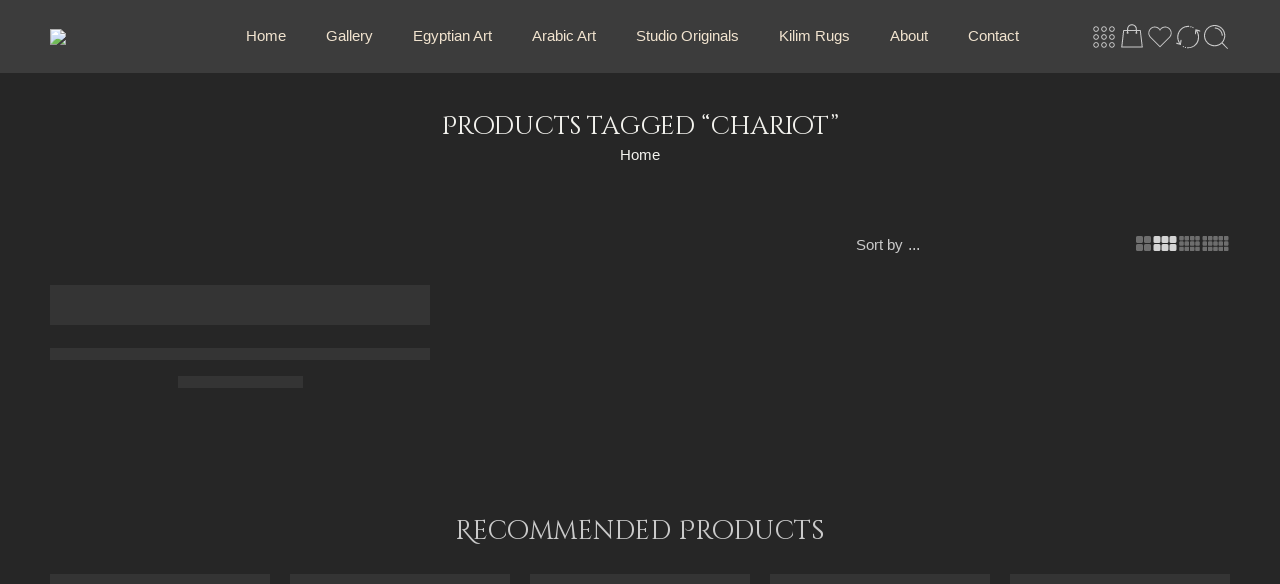

--- FILE ---
content_type: text/html; charset=UTF-8
request_url: https://egyptianfireart.com/product-tag/chariot/
body_size: 134671
content:
<!DOCTYPE html>
<html dir="ltr" lang="en-US" prefix="og: https://ogp.me/ns#">

<head><meta charset="UTF-8" /><script>if(navigator.userAgent.match(/MSIE|Internet Explorer/i)||navigator.userAgent.match(/Trident\/7\..*?rv:11/i)){var href=document.location.href;if(!href.match(/[?&]nowprocket/)){if(href.indexOf("?")==-1){if(href.indexOf("#")==-1){document.location.href=href+"?nowprocket=1"}else{document.location.href=href.replace("#","?nowprocket=1#")}}else{if(href.indexOf("#")==-1){document.location.href=href+"&nowprocket=1"}else{document.location.href=href.replace("#","&nowprocket=1#")}}}}</script><script>class RocketLazyLoadScripts{constructor(){this.triggerEvents=["keydown","mousedown","mousemove","touchmove","touchstart","touchend","wheel"],this.userEventHandler=this._triggerListener.bind(this),this.touchStartHandler=this._onTouchStart.bind(this),this.touchMoveHandler=this._onTouchMove.bind(this),this.touchEndHandler=this._onTouchEnd.bind(this),this.clickHandler=this._onClick.bind(this),this.interceptedClicks=[],window.addEventListener("pageshow",(e=>{this.persisted=e.persisted})),window.addEventListener("DOMContentLoaded",(()=>{this._preconnect3rdParties()})),this.delayedScripts={normal:[],async:[],defer:[]},this.allJQueries=[]}_addUserInteractionListener(e){document.hidden?e._triggerListener():(this.triggerEvents.forEach((t=>window.addEventListener(t,e.userEventHandler,{passive:!0}))),window.addEventListener("touchstart",e.touchStartHandler,{passive:!0}),window.addEventListener("mousedown",e.touchStartHandler),document.addEventListener("visibilitychange",e.userEventHandler))}_removeUserInteractionListener(){this.triggerEvents.forEach((e=>window.removeEventListener(e,this.userEventHandler,{passive:!0}))),document.removeEventListener("visibilitychange",this.userEventHandler)}_onTouchStart(e){"HTML"!==e.target.tagName&&(window.addEventListener("touchend",this.touchEndHandler),window.addEventListener("mouseup",this.touchEndHandler),window.addEventListener("touchmove",this.touchMoveHandler,{passive:!0}),window.addEventListener("mousemove",this.touchMoveHandler),e.target.addEventListener("click",this.clickHandler),this._renameDOMAttribute(e.target,"onclick","rocket-onclick"))}_onTouchMove(e){window.removeEventListener("touchend",this.touchEndHandler),window.removeEventListener("mouseup",this.touchEndHandler),window.removeEventListener("touchmove",this.touchMoveHandler,{passive:!0}),window.removeEventListener("mousemove",this.touchMoveHandler),e.target.removeEventListener("click",this.clickHandler),this._renameDOMAttribute(e.target,"rocket-onclick","onclick")}_onTouchEnd(e){window.removeEventListener("touchend",this.touchEndHandler),window.removeEventListener("mouseup",this.touchEndHandler),window.removeEventListener("touchmove",this.touchMoveHandler,{passive:!0}),window.removeEventListener("mousemove",this.touchMoveHandler)}_onClick(e){e.target.removeEventListener("click",this.clickHandler),this._renameDOMAttribute(e.target,"rocket-onclick","onclick"),this.interceptedClicks.push(e),e.preventDefault(),e.stopPropagation(),e.stopImmediatePropagation()}_replayClicks(){window.removeEventListener("touchstart",this.touchStartHandler,{passive:!0}),window.removeEventListener("mousedown",this.touchStartHandler),this.interceptedClicks.forEach((e=>{e.target.dispatchEvent(new MouseEvent("click",{view:e.view,bubbles:!0,cancelable:!0}))}))}_renameDOMAttribute(e,t,n){e.hasAttribute&&e.hasAttribute(t)&&(event.target.setAttribute(n,event.target.getAttribute(t)),event.target.removeAttribute(t))}_triggerListener(){this._removeUserInteractionListener(this),"loading"===document.readyState?document.addEventListener("DOMContentLoaded",this._loadEverythingNow.bind(this)):this._loadEverythingNow()}_preconnect3rdParties(){let e=[];document.querySelectorAll("script[type=rocketlazyloadscript]").forEach((t=>{if(t.hasAttribute("src")){const n=new URL(t.src).origin;n!==location.origin&&e.push({src:n,crossOrigin:t.crossOrigin||"module"===t.getAttribute("data-rocket-type")})}})),e=[...new Map(e.map((e=>[JSON.stringify(e),e]))).values()],this._batchInjectResourceHints(e,"preconnect")}async _loadEverythingNow(){this.lastBreath=Date.now(),this._delayEventListeners(),this._delayJQueryReady(this),this._handleDocumentWrite(),this._registerAllDelayedScripts(),this._preloadAllScripts(),await this._loadScriptsFromList(this.delayedScripts.normal),await this._loadScriptsFromList(this.delayedScripts.defer),await this._loadScriptsFromList(this.delayedScripts.async);try{await this._triggerDOMContentLoaded(),await this._triggerWindowLoad()}catch(e){}window.dispatchEvent(new Event("rocket-allScriptsLoaded")),this._replayClicks()}_registerAllDelayedScripts(){document.querySelectorAll("script[type=rocketlazyloadscript]").forEach((e=>{e.hasAttribute("src")?e.hasAttribute("async")&&!1!==e.async?this.delayedScripts.async.push(e):e.hasAttribute("defer")&&!1!==e.defer||"module"===e.getAttribute("data-rocket-type")?this.delayedScripts.defer.push(e):this.delayedScripts.normal.push(e):this.delayedScripts.normal.push(e)}))}async _transformScript(e){return await this._littleBreath(),new Promise((t=>{const n=document.createElement("script");[...e.attributes].forEach((e=>{let t=e.nodeName;"type"!==t&&("data-rocket-type"===t&&(t="type"),n.setAttribute(t,e.nodeValue))})),e.hasAttribute("src")?(n.addEventListener("load",t),n.addEventListener("error",t)):(n.text=e.text,t());try{e.parentNode.replaceChild(n,e)}catch(e){t()}}))}async _loadScriptsFromList(e){const t=e.shift();return t?(await this._transformScript(t),this._loadScriptsFromList(e)):Promise.resolve()}_preloadAllScripts(){this._batchInjectResourceHints([...this.delayedScripts.normal,...this.delayedScripts.defer,...this.delayedScripts.async],"preload")}_batchInjectResourceHints(e,t){var n=document.createDocumentFragment();e.forEach((e=>{if(e.src){const i=document.createElement("link");i.href=e.src,i.rel=t,"preconnect"!==t&&(i.as="script"),e.getAttribute&&"module"===e.getAttribute("data-rocket-type")&&(i.crossOrigin=!0),e.crossOrigin&&(i.crossOrigin=e.crossOrigin),n.appendChild(i)}})),document.head.appendChild(n)}_delayEventListeners(){let e={};function t(t,n){!function(t){function n(n){return e[t].eventsToRewrite.indexOf(n)>=0?"rocket-"+n:n}e[t]||(e[t]={originalFunctions:{add:t.addEventListener,remove:t.removeEventListener},eventsToRewrite:[]},t.addEventListener=function(){arguments[0]=n(arguments[0]),e[t].originalFunctions.add.apply(t,arguments)},t.removeEventListener=function(){arguments[0]=n(arguments[0]),e[t].originalFunctions.remove.apply(t,arguments)})}(t),e[t].eventsToRewrite.push(n)}function n(e,t){let n=e[t];Object.defineProperty(e,t,{get:()=>n||function(){},set(i){e["rocket"+t]=n=i}})}t(document,"DOMContentLoaded"),t(window,"DOMContentLoaded"),t(window,"load"),t(window,"pageshow"),t(document,"readystatechange"),n(document,"onreadystatechange"),n(window,"onload"),n(window,"onpageshow")}_delayJQueryReady(e){let t=window.jQuery;Object.defineProperty(window,"jQuery",{get:()=>t,set(n){if(n&&n.fn&&!e.allJQueries.includes(n)){n.fn.ready=n.fn.init.prototype.ready=function(t){e.domReadyFired?t.bind(document)(n):document.addEventListener("rocket-DOMContentLoaded",(()=>t.bind(document)(n)))};const t=n.fn.on;n.fn.on=n.fn.init.prototype.on=function(){if(this[0]===window){function e(e){return e.split(" ").map((e=>"load"===e||0===e.indexOf("load.")?"rocket-jquery-load":e)).join(" ")}"string"==typeof arguments[0]||arguments[0]instanceof String?arguments[0]=e(arguments[0]):"object"==typeof arguments[0]&&Object.keys(arguments[0]).forEach((t=>{delete Object.assign(arguments[0],{[e(t)]:arguments[0][t]})[t]}))}return t.apply(this,arguments),this},e.allJQueries.push(n)}t=n}})}async _triggerDOMContentLoaded(){this.domReadyFired=!0,await this._littleBreath(),document.dispatchEvent(new Event("rocket-DOMContentLoaded")),await this._littleBreath(),window.dispatchEvent(new Event("rocket-DOMContentLoaded")),await this._littleBreath(),document.dispatchEvent(new Event("rocket-readystatechange")),await this._littleBreath(),document.rocketonreadystatechange&&document.rocketonreadystatechange()}async _triggerWindowLoad(){await this._littleBreath(),window.dispatchEvent(new Event("rocket-load")),await this._littleBreath(),window.rocketonload&&window.rocketonload(),await this._littleBreath(),this.allJQueries.forEach((e=>e(window).trigger("rocket-jquery-load"))),await this._littleBreath();const e=new Event("rocket-pageshow");e.persisted=this.persisted,window.dispatchEvent(e),await this._littleBreath(),window.rocketonpageshow&&window.rocketonpageshow({persisted:this.persisted})}_handleDocumentWrite(){const e=new Map;document.write=document.writeln=function(t){const n=document.currentScript,i=document.createRange(),r=n.parentElement;let o=e.get(n);void 0===o&&(o=n.nextSibling,e.set(n,o));const s=document.createDocumentFragment();i.setStart(s,0),s.appendChild(i.createContextualFragment(t)),r.insertBefore(s,o)}}async _littleBreath(){Date.now()-this.lastBreath>45&&(await this._requestAnimFrame(),this.lastBreath=Date.now())}async _requestAnimFrame(){return document.hidden?new Promise((e=>setTimeout(e))):new Promise((e=>requestAnimationFrame(e)))}static run(){const e=new RocketLazyLoadScripts;e._addUserInteractionListener(e)}}RocketLazyLoadScripts.run();</script>
    
    <meta http-equiv="X-UA-Compatible" content="IE=Edge" />
        <meta name="viewport" content="width=device-width, initial-scale=1.0, maximum-scale=1.0, user-scalable=0" />
    <link rel="profile" href="http://gmpg.org/xfn/11" />
    <link rel="pingback" href="https://egyptianfireart.com/xmlrpc.php" />
    <link rel="icon" href="https://egyptianfireart.com/wp-content/uploads/2024/10/cropped-Egyptian-Fire-Art-Logo-final-3-1000-1-1-32x32.jpg" sizes="32x32" />
<link rel="icon" href="https://egyptianfireart.com/wp-content/uploads/2024/10/cropped-Egyptian-Fire-Art-Logo-final-3-1000-1-1-192x192.jpg" sizes="192x192" />
<link rel="apple-touch-icon" href="https://egyptianfireart.com/wp-content/uploads/2024/10/cropped-Egyptian-Fire-Art-Logo-final-3-1000-1-1-180x180.jpg" />
<meta name="msapplication-TileImage" content="https://egyptianfireart.com/wp-content/uploads/2024/10/cropped-Egyptian-Fire-Art-Logo-final-3-1000-1-1-270x270.jpg" />
    <title>chariot - Egyptian Fire Art</title><style id="rocket-critical-css">body:after{content:url(https://egyptianfireart.com/wp-content/plugins/instagram-feed/img/sbi-sprite.png);display:none}ul{box-sizing:border-box}:root{--wp--preset--font-size--normal:16px;--wp--preset--font-size--huge:42px}.screen-reader-text{border:0;clip-path:inset(50%);height:1px;margin:-1px;overflow:hidden;padding:0;position:absolute;width:1px;word-wrap:normal!important}body{--sr-7-css-loaded:1}:root{--direction-multiplier:1}.elementor-screen-only,.screen-reader-text{height:1px;margin:-1px;overflow:hidden;padding:0;position:absolute;top:-10000em;width:1px;clip:rect(0,0,0,0);border:0}.elementor *{box-sizing:border-box}:root{--page-title-display:block}@media (min-width:1025px){#elementor-device-mode:after{content:"desktop"}}@media (min-width:-1){#elementor-device-mode:after{content:"widescreen"}}@media (max-width:-1){#elementor-device-mode:after{content:"laptop";content:"tablet_extra"}}@media (max-width:1024px){#elementor-device-mode:after{content:"tablet"}}@media (max-width:-1){#elementor-device-mode:after{content:"mobile_extra"}}@media (max-width:767px){#elementor-device-mode:after{content:"mobile"}}@media (prefers-reduced-motion:no-preference){html{scroll-behavior:smooth}}.elementor-kit-190{--e-global-color-primary:#6EC1E4;--e-global-color-secondary:#54595F;--e-global-color-text:#7A7A7A;--e-global-color-accent:#61CE70;--e-global-typography-primary-font-family:"Cinzel Decorative";--e-global-typography-primary-font-weight:600;--e-global-typography-secondary-font-family:"Cinzel";--e-global-typography-secondary-font-weight:400;--e-global-typography-text-font-family:"Roboto";--e-global-typography-text-font-weight:400;--e-global-typography-accent-font-family:"Roboto";--e-global-typography-accent-font-weight:500}.elementor-kit-190 h1{font-family:"Cinzel Decorative",Sans-serif}.elementor-kit-190 h3{font-family:"Cinzel Decorative",Sans-serif}@font-face{font-family:"nasa-font";src:url(https://egyptianfireart.com/wp-content/themes/elessi-theme/assets/minify-font-icons/font-nasa-icons/nasa-font.eot);src:url(https://egyptianfireart.com/wp-content/themes/elessi-theme/assets/minify-font-icons/font-nasa-icons/nasa-font.eot?#iefix) format("embedded-opentype"),url(https://egyptianfireart.com/wp-content/themes/elessi-theme/assets/minify-font-icons/font-nasa-icons/nasa-font.woff) format("woff"),url(https://egyptianfireart.com/wp-content/themes/elessi-theme/assets/minify-font-icons/font-nasa-icons/nasa-font.ttf) format("truetype"),url(https://egyptianfireart.com/wp-content/themes/elessi-theme/assets/minify-font-icons/font-nasa-icons/nasa-font.svg#nasa-font) format("svg");font-weight:normal;font-style:normal;font-display:swap}@font-face{font-family:'Pe-icon-7-stroke';src:url(https://egyptianfireart.com/wp-content/themes/elessi-theme/assets/minify-font-icons/font-pe-icon-7-stroke/Pe-icon-7-stroke.eot);src:url(https://egyptianfireart.com/wp-content/themes/elessi-theme/assets/minify-font-icons/font-pe-icon-7-stroke/Pe-icon-7-stroke.eot?#iefix) format('embedded-opentype'),url(https://egyptianfireart.com/wp-content/themes/elessi-theme/assets/minify-font-icons/font-pe-icon-7-stroke/Pe-icon-7-stroke.woff) format('woff'),url(https://egyptianfireart.com/wp-content/themes/elessi-theme/assets/minify-font-icons/font-pe-icon-7-stroke/Pe-icon-7-stroke.ttf) format('truetype'),url(https://egyptianfireart.com/wp-content/themes/elessi-theme/assets/minify-font-icons/font-pe-icon-7-stroke/Pe-icon-7-stroke.svg#Pe-icon-7-stroke) format('svg');font-weight:normal;font-style:normal;font-display:swap}@keyframes crazy-global-dark{0%{transform:skewX(-45deg) translateX(-80%)}to{transform:skewX(-45deg) translateX(80%)}}body.nasa-dark{background-color:#000;color:#c1c1c1}body.nasa-dark .woocommerce-notices-wrapper{color:#000}body.nasa-dark a{color:inherit}body.nasa-dark a.button{color:#fff}body.nasa-dark input[type="text"],body.nasa-dark input[type="password"],body.nasa-dark input[type="email"],body.nasa-dark select{background-color:#2c2c2c;border-color:#2c2c2c;color:#c1c1c1;color-scheme:dark}body.nasa-dark .nasa-login-register-warper{background-color:#222;color:inherit;border-color:#222}body.nasa-dark .nasa-login-register-warper a{color:inherit}body.nasa-dark .nasa-login-register-warper #nasa-login-register-form .nasa-form-logo-log{border-color:#333}body.nasa-dark #nasa_customer_login .form-row .ns-show-password svg path{stroke:#c1c1c1}body.nasa-dark .price,body.nasa-dark .woocommerce-ordering .nasa-current-orderby{color:inherit}body.nasa-dark .woocommerce-ordering .nasa-orderby{color:#555}body.nasa-dark .woocommerce-ordering .nasa-orderby.nasa-active{color:inherit}body.nasa-dark .warpper-mobile-search .search-input,body.nasa-dark .warpper-mobile-search .live-search-input{color:#333}body.nasa-dark .product-item .info .name{color:inherit}body.nasa-dark .nasa-search-space .nasa-show-search-form.nasa-over-hide.nasa-modern-layout{background-color:#222}body.nasa-dark .nasa-search-space .nasa-show-search-form.nasa-over-hide.nasa-modern-layout input[name="s"]{border-color:#666}body.nasa-dark .nasa-search-space .nasa-show-search-form.nasa-over-hide.nasa-modern-layout .nasa-icon-submit-page>svg{color:#fff}body.nasa-dark .nasa-search-space .nasa-show-search-form.nasa-over-hide.nasa-modern-layout .nasa-icon-submit-page:before{color:#fefefe}body.nasa-dark .site-header.nasa-header-sticky-wrap .header-wrapper{background-color:#000}body.nasa-dark .warpper-mobile-search .ns-popular-keys .ns-popular-keyword{color:#ccc}body.nasa-dark .nasa-search-space .nasa-show-search-form.nasa-over-hide.nasa-modern-layout .ns-popular-keys a.ns-popular-keyword{color:#c1c1c1}body.nasa-dark .nasa-product-content-select-wrap,body.nasa-dark .warpper-mobile-search{background-color:#333}body.nasa-dark #main-content::after{background-color:#000}body.nasa-dark .filter-tabs .nasa-change-layout svg{color:#555}body.nasa-dark .filter-tabs .nasa-change-layout.active svg{color:#ccc}body.nasa-dark label{color:#ddd}body.nasa-dark hr,body.nasa-dark .nasa-top-cat-filter-wrap .nasa-top-cat-filter,body.nasa-dark .nasa-product-content-select-wrap,body.nasa-dark .woocommerce-privacy-policy-text{border-color:#333}body.nasa-dark #nasa-breadcrumb-site{background-color:#000!important}body.nasa-dark .nasa-product-content-select-wrap .nasa-toggle-attr-select:before,body.nasa-dark .nasa-product-content-select-wrap .nasa-toggle-attr-select:after{border-color:#999}body.nasa-dark .product-item .nasa-sc-pdeal-countdown{background-color:#333;border:none}body.nasa-dark .nasa-img-loading:before{background-color:#222}body.nasa-dark .nasa-actived-filter{background-color:#222;border-color:#222}body.nasa-dark .nasa-top-cat-filter-wrap-mobile{background-color:#222}body.nasa-dark .nasa-stclose:before,body.nasa-dark .nasa-stclose:after{border-color:#c1c1c1}body.nasa-dark #nasa-quickview-sidebar-content{background-color:#222}body.nasa-dark .nasa-labels-filter-top .nasa-labels-filter-accordion{background-repeat:no-repeat;background-image:linear-gradient(#111 100%,transparent 0),linear-gradient(#111 100%,transparent 0),linear-gradient(#111 100%,transparent 0),linear-gradient(#111 100%,transparent 0),linear-gradient(#111 100%,transparent 0);background-size:100px 20px,100px 20px,100px 20px,100px 20px,100px 20px;background-position:0 11px,120px 11px,240px 11px,360px 11px,480px 11px}body.nasa-dark .nasa-labels-filter-top .nasa-labels-filter-accordion:after{display:block;content:"";position:absolute;z-index:99;top:-50%;left:-50%;right:-50%;bottom:-50%;background-image:linear-gradient(90deg,rgba(255,255,255,0) 20%,rgba(0,0,0,0.6) 50%,rgba(255,255,255,0) 80%);animation:crazy-global-dark 1.5s infinite}body.nasa-dark .nasa-labels-filter-top .nasa-labels-filter-accordion.nasa-inited{background:transparent;height:initial;overflow:visible}body.nasa-dark .nasa-labels-filter-top .nasa-labels-filter-accordion.nasa-inited:after{display:none}.nasa-dark .nasa-sidebar-close a,.nasa-dark .nasa-close-sidebar,.nasa-dark .ns-touch-close,.nasa-dark .nasa-top-cat-filter-wrap-mobile .nasa-close-filter-cat,.nasa-dark .nasa-filter-color-span{background-color:#444;border-color:#444;color:#c1c1c1}.nasa-dark .widget_price_filter .ui-slider .ui-slider-handle:before,.nasa-dark .widget_price_filter .ui-slider .ui-slider-handle::after{background-color:dimgray!important}.nasa-dark .nasa-static-group-btn a:not(#btn-switch-rtl){background-color:#444;border-color:#444;color:#c1c1c1}.nasa-dark .nasa-static-group-btn a:not(#btn-switch-rtl) svg{color:#c1c1c1}@media only screen and (min-width:768px){body.nasa-dark .woocommerce-ordering:after{content:url("[data-uri]")}body.nasa-dark .nasa-hoz-buttons .nasa-product-grid{background:transparent;border-color:#111}body.nasa-dark .nasa-hoz-buttons .nasa-product-grid .btn-wishlist,body.nasa-dark .nasa-hoz-buttons .nasa-product-grid .quick-view,body.nasa-dark .nasa-hoz-buttons .nasa-product-grid .btn-compare,body.nasa-dark .nasa-hoz-buttons .nasa-product-grid .btn-link{background-color:dimgray;border-color:dimgray;color:#fff}body.nasa-dark .nasa-hoz-buttons .nasa-product-grid .btn-wishlist .nasa-icon,body.nasa-dark .nasa-hoz-buttons .nasa-product-grid .quick-view .nasa-icon,body.nasa-dark .nasa-hoz-buttons .nasa-product-grid .btn-compare .nasa-icon,body.nasa-dark .nasa-hoz-buttons .nasa-product-grid .btn-link .nasa-icon{color:inherit}body.nasa-dark .nasa-hoz-buttons .nasa-product-grid .add-to-cart-grid{background-color:dimgray;border-color:dimgray;color:#fff}body.nasa-dark .nasa-hoz-buttons .nasa-product-grid .add-to-cart-grid .cart-icon{color:inherit}body.nasa-dark .nasa-hoz-buttons .product-item .info:before{border-color:transparent}body.nasa-dark .nasa-top-cat-filter-wrap{background-color:#222}body.nasa-dark .woocommerce-ordering .sub-ordering{background-color:#222;border-color:#333}}@media only screen and (max-width:767px){body.nasa-dark .product-item .product-img:after{border-color:transparent}body.nasa-dark .product-item .nasa-product-grid .btn-wishlist,body.nasa-dark .product-item .nasa-product-grid .quick-view,body.nasa-dark .product-item .nasa-product-grid .btn-compare,body.nasa-dark .product-item .nasa-product-grid .btn-link{background:#000;color:#c1c1c1;border:1px solid #333}body.nasa-dark .product-item .nasa-product-grid .add-to-cart-grid{border:none;background-color:#c1c1c1}body.nasa-dark .product-item .nasa-product-grid .add-to-cart-grid .cart-icon{background:#333;color:inherit}body.nasa-dark .sort-bar .woocommerce-ordering:after{color:inherit;content:url('data:image/svg+xml,')}body.nasa-dark .nasa-archive-product-content .nasa-push-cat-filter,body.nasa-dark .columns.nasa-top-sidebar{background-color:#222}}.yith-woocompare-popup-container{position:fixed;top:0;bottom:0;left:0;right:0;background:rgba(255,255,255,.95);z-index:1000}header,main,nav{display:block}script,template{display:none}html{font-family:sans-serif;-ms-text-size-adjust:100%;-webkit-text-size-adjust:100%}body{overflow-x:hidden;overflow-y:auto}a{background:transparent}p a{text-decoration:underline}h1{font-size:2em;margin:0.67em 0}hr{-moz-box-sizing:content-box;box-sizing:content-box;height:0}img{border:0;color:transparent}svg:not(:root){overflow:hidden}button,input,select{font:inherit;margin:0}button,input{line-height:normal}button,select{text-transform:none}select{height:42px;line-height:42px;padding:0 10px;border-color:#cccccc}button,input[type="submit"]{appearance:button;-webkit-appearance:button;-moz-appearance:button;-ms-appearance:button}input[type="checkbox"]{box-sizing:border-box;padding:0}button::-moz-focus-inner,input::-moz-focus-inner{border:0;padding:0}*,*:before,*:after{-moz-box-sizing:border-box;-webkit-box-sizing:border-box;box-sizing:border-box}html,body{font-size:14.5px}body{color:#333333;padding:0;margin:0;font-family:"Open Sans",Helvetica,Arial,sans-serif;font-weight:normal;font-style:normal;line-height:1;position:relative}img{max-width:100%;height:auto}img{-ms-interpolation-mode:bicubic}.left{float:left!important}.right{float:right!important}.text-left{text-align:left!important}.text-center{text-align:center!important}.antialiased{-webkit-font-smoothing:antialiased;-moz-osx-font-smoothing:grayscale}img{display:inline-block;vertical-align:middle}select{width:100%}.row{width:100%;margin-left:auto;margin-right:auto;margin-top:0;margin-bottom:0;max-width:1200px;*zoom:1}.row:before,.row:after{content:" ";display:table}.row:after{clear:both}.row .row{width:auto;margin-left:-10px;margin-right:-10px;margin-top:0;margin-bottom:0;max-width:none;*zoom:1}.row .row:before,.row .row:after{content:" ";display:table}.row .row:after{clear:both}.columns{position:relative;padding-left:10px;padding-right:10px;width:100%;float:left}[class*="block-grid-"]{display:block;padding:0;margin:0 -10px}[class*="block-grid-"]>li{display:inline;width:100%;height:auto;float:left;padding:0 10px 20px 10px}[class*="block-grid-"]>li.product-warp-item{padding-bottom:5px}[class*="block-grid-"]:after{content:"";display:block;clear:both}div,ul,li,h1,h3,form,p{margin:0;padding:0;direction:ltr}a{color:#333333;text-decoration:none;line-height:inherit}a img{border:none}p{font-size:100%;line-height:1.6;margin-bottom:1.37931em;text-rendering:optimizeLegibility}p:last-child{margin-bottom:0}h1,h3{font-weight:bold;font-style:normal;color:inherit;text-rendering:optimizeLegibility;margin-top:0.2em;margin-bottom:0.5em;line-height:1.1931em}h1{font-size:1.24138em}h3{font-size:1.31034em}hr{border:solid #eeeeee;border-width:1px 0 0;clear:both;height:0}ul{font-size:1em;line-height:1.6;margin-bottom:1.37931em;list-style-position:inside;font-family:inherit}ul{margin-left:0}ul:last-child{margin-bottom:0}@media only screen and (min-width:768px){h1,h3{line-height:1.4}h1{font-size:1.93103em}h3{font-size:1.65517em}}button,.button,input[type="submit"]{border-width:1px;border-style:solid;text-transform:uppercase;font-family:inherit;letter-spacing:2px;font-weight:bold;line-height:1.4;margin:0;position:relative;text-decoration:none;text-align:center;display:-webkit-inline-box;display:-moz-inline-box;display:-ms-inline-flexbox;display:inline-flex;-webkit-box-pack:center;-ms-flex-pack:center;justify-content:center;-webkit-box-align:center;-ms-flex-align:center;-webkit-align-items:center;align-items:center;padding:0 30px;height:42px;font-size:12px;-webkit-border-radius:5px;-moz-border-radius:5px;border-radius:5px}form{margin:0 0 0.96552em}label{font-size:1em;color:#4d4d4d;display:block;font-weight:500;margin-bottom:0.2069em}label.right{float:none;text-align:right}input[type="text"],input[type="password"],input[type="email"]{background-color:white;font-family:inherit;border:1px solid #dedede;-webkit-border-radius:30px;-moz-border-radius:30px;border-radius:30px;-webkit-box-shadow:none;box-shadow:none;color:#333333;display:block;font-size:100%;margin:0;padding:0.48276em;height:42px;width:100%;-moz-box-sizing:border-box;-webkit-box-sizing:border-box;box-sizing:border-box}input[type="checkbox"]{position:relative;top:1px}select{margin:0 0 0.96552em 0}.black-window,.white-window,.transparent-window,.transparent-mobile{display:none;background-color:rgba(0,0,0,0.5);position:fixed;top:0;bottom:0;left:0;right:0;z-index:400;backdrop-filter:blur(4px);-webkit-backdrop-filter:blur(4px)}.white-window{background-color:rgba(255,255,255,0.5)}@-webkit-keyframes nasa-spin{0%{-webkit-transform:rotate(0deg)}100%{-webkit-transform:rotate(359deg)}}@-moz-keyframes nasa-spin{0%{-moz-transform:rotate(0deg)}100%{-moz-transform:rotate(359deg)}}@-o-keyframes nasa-spin{0%{-o-transform:rotate(0deg)}100%{-o-transform:rotate(359deg)}}@keyframes nasa-spin{0%{transform:rotate(0deg)}100%{transform:rotate(359deg)}}.nasa-img-loading:after,.nasa-loader{content:"";display:block;position:absolute;z-index:9;opacity:0.6;top:50%;left:50%;width:30px;height:30px;margin-left:-15px;margin-top:-15px;border-top:1px solid #efefef;border-bottom:1px solid #333;border-left:1px solid #efefef;border-right:1px solid #333;-webkit-border-radius:50%;-moz-border-radius:50%;border-radius:50%;-webkit-animation:nasa-spin .5s linear infinite;-moz-animation:nasa-spin .5s linear infinite;-o-animation:nasa-spin .5s linear infinite;-ms-animation:nasa-spin .5s linear infinite;animation:nasa-spin .5s linear infinite}.nasa-img-loading{position:relative}.nasa-img-loading:before{content:"";position:absolute;z-index:2;display:block;left:0;right:0;bottom:0;top:0;background:#FFF;opacity:0.3}.register .woocommerce-privacy-policy-text{margin-bottom:25px}.woocommerce-form-login__submit,.woocommerce-form-register__submit{border:none}.woocommerce-form-login .woocommerce-form__input-checkbox{margin:0 5px}.nasa-login-register-warper{width:500px;max-width:90%;height:560px;max-height:90%;text-align:center;position:fixed;z-index:9999;top:50%;left:50%;opacity:0;visibility:hidden;border:1px solid #cccccc;background:#FFF;overflow:hidden;overflow-y:auto;-webkit-border-radius:10px;-moz-border-radius:10px;border-radius:10px;-webkit-transform:translate(-50%,-60%);-moz-transform:translate(-50%,-60%);-o-transform:translate(-50%,-60%);-ms-transform:translate(-50%,-60%);transform:translate(-50%,-60%)}#nasa-login-register-form{padding-bottom:10px}#nasa-login-register-form .nasa-form-logo-log{border-bottom:1px solid #ddd;padding:15px;text-align:center;position:relative}#nasa-login-register-form .nasa-form-logo-log .header_logo{max-height:45px}#nasa-login-register-form .nasa-form-title{margin:5px 0 20px 0;font-size:140%;line-height:1.4;display:block;font-weight:bold}#nasa-login-register-form .nasa-form-content{margin:0 15% 20px 15%}#nasa-login-register-form a.login-register-close{position:absolute;right:10px;top:50%;font-size:250%;display:inline-block;height:36px;width:36px;-webkit-transform:translateY(-50%);-moz-transform:translateY(-50%);-o-transform:translateY(-50%);-ms-transform:translateY(-50%);transform:translateY(-50%)}#nasa-login-register-form form{display:block!important}#nasa-login-register-form form label,#nasa-login-register-form form .form-row.row-submit{text-align:left}#nasa-login-register-form .nasa-switch-form{display:block;text-align:center;margin-bottom:0}#nasa-login-register-form .nasa-switch-form a{color:#f76b6a}#nasa_customer_login{overflow:hidden;position:relative}#nasa_customer_login .nasa_login-form{position:relative;left:0}#nasa_customer_login .nasa_register-form{position:absolute;left:100%}button.show-password-input{display:none}#nasa_customer_login .form-row{position:relative}#nasa_customer_login .form-row .ns-show-password{display:-webkit-box;display:-moz-box;display:-ms-flexbox;display:-webkit-flex;display:flex;-webkit-box-align:center;-ms-flex-align:center;-webkit-align-items:center;align-items:center;height:3em;position:absolute;top:1.75em;right:0;padding:0 10px}#nasa_customer_login .form-row .ns-show-password svg{fill:none}#nasa_customer_login .form-row .ns-show-password svg path{stroke:#666666}#nasa_customer_login .form-row .ns-show-password .ns-svg-eye-op{position:absolute;left:10px;top:50%;-webkit-transform:translateY(-50%);-moz-transform:translateY(-50%);-o-transform:translateY(-50%);-ms-transform:translateY(-50%);transform:translateY(-50%);opacity:0;visibility:hidden}#nasa_customer_login .form-row .ns-show-password .ns-svg-eye-cl{opacity:1;visibility:visible}.nasa-capcha-row{display:-webkit-box;display:-moz-box;display:-ms-flexbox;display:-webkit-flex;display:flex;-webkit-box-align:center;-ms-flex-align:center;-webkit-align-items:center;align-items:center;gap:10px}.nasa-capcha-row .nasa-reload-captcha{position:relative}#mobile-navigation{position:relative}#mobile-navigation:before{content:"";display:block;position:absolute;z-index:9;opacity:0.6;top:50%;left:50%;width:50px;height:50px;margin-left:-25px;margin-top:-50px;border-top:2px solid #efefef;border-bottom:2px solid #333;border-left:2px solid #efefef;border-right:2px solid #333;-webkit-border-radius:50%;-moz-border-radius:50%;border-radius:50%;-webkit-animation:nasa-spin .5s linear infinite;-moz-animation:nasa-spin .5s linear infinite;-o-animation:nasa-spin .5s linear infinite;-ms-animation:nasa-spin .5s linear infinite;animation:nasa-spin .5s linear infinite}#nasa-menu-sidebar-content{position:fixed;top:0;bottom:0;left:0;z-index:9999;text-align:left;max-height:100%;width:500px;max-width:80%;background-color:#fff;-webkit-transform:translateX(-100%);-moz-transform:translateX(-100%);-o-transform:translateX(-100%);-ms-transform:translateX(-100%);transform:translateX(-100%)}#nasa-menu-sidebar-content .nasa-close-menu-mobile{right:0;top:10px;z-index:9}#nasa-menu-sidebar-content .nasa-mobile-nav-wrap{width:100%;height:100%;position:relative;overflow-y:auto!important;direction:rtl}#nasa-menu-sidebar-content.nasa-dark{background-color:#000}#masthead{position:relative;background-color:transparent;padding:30px 0}.logo{display:inline-block}.logo .header_logo{max-height:95px;width:auto}.header-icons{gap:15px;list-style:none;margin:0;display:-webkit-box;display:-moz-box;display:-ms-flexbox;display:-webkit-flex;display:flex;-webkit-box-align:center;-ms-flex-align:center;-webkit-align-items:center;align-items:center;-webkit-box-pack:end;-ms-flex-pack:end;justify-content:flex-end}.site-header.nasa-header-sticky-wrap{z-index:399;background-color:transparent;position:sticky;top:var(--top-sticky, -100%);display:-webkit-box;display:-moz-box;display:-ms-flexbox;display:-webkit-flex;display:flex;-webkit-box-orient:vertical;-webkit-box-direction:normal;-ms-flex-direction:column;flex-direction:column}.site-header.nasa-header-sticky-wrap .header-wrapper{background-color:#fff;display:-webkit-box;display:-moz-box;display:-ms-flexbox;display:-webkit-flex;display:flex;-webkit-box-orient:vertical;-webkit-box-direction:normal;-ms-flex-direction:column;flex-direction:column;flex-grow:1}.nasa-header-sticky .sticky-wrapper{position:unset;top:-30px;width:100%;height:auto;left:0;right:0}.nasa-mini-number{display:inline-block;font-size:11px;position:absolute;background:#f76b6a;color:#fff;text-align:center;top:-6px;right:-6px;padding:0;width:17px;height:17px;line-height:17px;visibility:visible;opacity:1;-webkit-border-radius:50%;-moz-border-radius:50%;border-radius:50%;-webkit-box-shadow:1px 1px 3px 0 rgba(0,0,0,0.3);-moz-box-shadow:1px 1px 3px 0 rgba(0,0,0,0.3);box-shadow:1px 1px 3px 0 rgba(0,0,0,0.3)}.nasa-mini-number.nasa-product-empty,.nasa-mini-number.hidden-tag{visibility:hidden;opacity:0}#nasa-viewed-sidebar-content{top:0;right:0;bottom:0;left:0}#nasa-wishlist-sidebar-content{height:100%}.cart-link .icon-wrap{display:-webkit-box;display:-moz-box;display:-ms-flexbox;display:-webkit-flex;display:flex}.mini-cart{position:relative;line-height:100%}.mini-cart .cart-icon{position:relative}.mini-cart .cart-icon:before{margin-left:0}#nasa-quickview-sidebar-content{position:absolute;z-index:1;top:0;bottom:0;left:0;right:0;padding:25px;overflow-y:auto;background:#fff;-ms-overflow-style:none;scrollbar-width:none}#nasa-quickview-sidebar-content:-webkit-scrollbar{display:none}.nasa-static-sidebar{position:fixed;top:0;bottom:0;right:0;z-index:9998;width:400px;max-width:80%;-webkit-transform:translateX(100%);-moz-transform:translateX(100%);-o-transform:translateX(100%);-ms-transform:translateX(100%);transform:translateX(100%)}.nasa-static-sidebar#nasa-quickview-sidebar{width:600px;max-width:90%;right:0}@media only screen and (max-width:767px){.nasa-top-cat-filter-wrap{display:none}}.add-to-cart-grid .cart-icon{position:relative}.nasa-product-grid .nasa-icon{font-size:140%}.nasa-product-grid{position:absolute;top:0;bottom:0;padding-top:8px;right:0;width:1px}.nasa-product-grid .btn-link{display:inline-block;margin-top:10px;visibility:hidden;opacity:0}.nasa-product-grid .add_to_cart_text{display:block;position:absolute;top:0;right:0;bottom:0;left:auto;width:36px;padding-left:0;line-height:36px;text-align:center;text-transform:uppercase;padding:0 3px;font-size:80%;font-weight:bold;color:transparent;background:#f76b6a;white-space:nowrap;overflow:hidden;-webkit-border-radius:36px;-moz-border-radius:36px;border-radius:36px}.nasa-product-grid .add-to-cart-grid{position:absolute;z-index:6;top:auto;bottom:-16px;right:10px;left:auto;height:36px;width:36px;display:inline-block;border:none;margin:0;padding:3px;text-align:right;background:#f76b6a;font-size:100%;letter-spacing:initial;-webkit-border-radius:50%;-moz-border-radius:50%;border-radius:50%;-webkit-transform:translateX(10px);-moz-transform:translateX(10px);-o-transform:translateX(10px);-ms-transform:translateX(10px);transform:translateX(10px)}.nasa-product-grid .cart-icon{position:absolute;font-size:120%;border:none;height:30px;width:30px;text-align:center;float:right;line-height:30px;background:#FFF;color:#333333;-webkit-border-radius:50%;-moz-border-radius:50%;border-radius:50%}.nasa-product-grid .quick-view,.nasa-product-grid .btn-compare{display:-webkit-inline-box;display:-moz-inline-box;display:-ms-inline-flexbox;display:inline-flex;-webkit-box-align:center;-ms-flex-align:center;-webkit-align-items:center;align-items:center;-webkit-box-pack:center;-ms-flex-pack:center;justify-content:center;position:relative;left:-46px;z-index:6;width:36px;height:36px;background-color:#696969;border:0;padding:0;vertical-align:middle;text-align:center;-webkit-border-radius:50%;-moz-border-radius:50%;border-radius:50%;-webkit-transform:translateX(10px);-moz-transform:translateX(10px);-o-transform:translateX(10px);-ms-transform:translateX(10px);transform:translateX(10px)}.nasa-product-grid .quick-view .nasa-icon,.nasa-product-grid .btn-compare .nasa-icon{color:#FFF;font-size:110%;line-height:36px}.nasa-product-grid .btn-wishlist{position:relative;z-index:6;left:-38px;background:none;padding:0;line-height:1;width:20px;height:20px;opacity:inherit;visibility:inherit}.btn-link.btn-wishlist{display:-webkit-box;display:-moz-box;display:-ms-flexbox;display:-webkit-flex;display:flex;-webkit-box-pack:center;-ms-flex-pack:center;justify-content:center}.btn-link.btn-wishlist .ns-filled{display:none}.btn-link.btn-compare svg.ns-check{display:none}li.product-warp-item .product-item{margin:0}.product-warp-item .product-item{max-width:100%}.price-wrap{display:inline-block;line-height:1}.price{font-size:110%;line-height:1.2;min-height:15px;color:#333;display:-webkit-inline-box;display:-moz-inline-box;display:-ms-inline-flexbox;display:inline-flex;-webkit-box-align:baseline;-ms-flex-align:baseline;-webkit-align-items:baseline;align-items:baseline;-webkit-flex-wrap:wrap;-ms-flex-wrap:wrap;flex-wrap:wrap;gap:3px}.product-item{position:relative;display:block;margin:10px 0 20px 0}.product-item .product-img-wrap{position:relative;z-index:3}.product-item .info{position:relative;padding:10px 0 20px 0}.product-item .info .name{padding:8px 0;font-size:115%;line-height:130%;color:#333;display:block}.product-item .product-des{display:none;font-size:100%}.product-item .nasa-sc-pdeal-countdown{position:absolute;z-index:4;left:0;bottom:35px;background:#fff;border-top:1px solid #f1f1f1;border-bottom:1px solid #f1f1f1;margin:0;padding:10px 0 5px;width:100%;text-align:center;opacity:0}.nasa-show-one-line{overflow:hidden;white-space:nowrap;text-overflow:ellipsis}.nasa-product-content-select-wrap{position:absolute;z-index:99;max-width:70%;min-width:125px;max-height:160px;left:2px;bottom:100%;background:#FFF;opacity:0;overflow:auto;line-height:1.6;-webkit-box-shadow:2px 2px 2px 0px rgba(51,51,51,0.2);-moz-box-shadow:2px 2px 2px 0px rgba(51,51,51,0.2);box-shadow:2px 2px 2px 0px rgba(51,51,51,0.2);-webkit-transform:translate(-10px,-5px);-moz-transform:translate(-10px,-5px);-o-transform:translate(-10px,-5px);-ms-transform:translate(-10px,-5px);transform:translate(-10px,-5px)}.nasa-product-content-select-wrap .nasa-toggle-attr-select{display:block;position:relative;padding-right:20px;font-size:80%;font-weight:800;text-align:left}.nasa-product-content-select-wrap .nasa-toggle-attr-select:before,.nasa-product-content-select-wrap .nasa-toggle-attr-select:after{content:"";position:absolute;width:9px;height:1px;top:9px;right:5px;border-top:1px solid #333}.nasa-product-content-select-wrap .nasa-toggle-attr-select:after{-webkit-transform:rotate(-90deg);-moz-transform:rotate(-90deg);-o-transform:rotate(-90deg);-ms-transform:rotate(-90deg);transform:rotate(-90deg)}.nasa-product-content-select-wrap .nasa-toggle-attr-select.nasa-show:after{-webkit-transform:rotate(0);-moz-transform:rotate(0);-o-transform:rotate(0);-ms-transform:rotate(0);transform:rotate(0)}.nasa-product-content-select-wrap .nasa-product-content-child{border-bottom:1px solid #efefef;margin:5px 10px;padding-bottom:5px}.nasa-product-content-select-wrap .nasa-product-content-child:last-child{border-color:transparent;padding-bottom:0}.nasa-product-content-select-wrap .nasa-product-content-child .nasa-toggle-content-attr-select{display:none}.nasa-product-content-select-wrap .nasa-product-content-child .nasa-toggle-content-attr-select.nasa-show{display:block}.nasa-product-content-select-wrap .nasa-product-content-child .nasa-toggle-content-attr-select .nasa-attr-ux-item{display:block;font-size:12px;text-align:center;padding:2px;margin:5px 0;border:1px solid #999}.nasa-product-content-select-wrap .nasa-product-content-child .nasa-toggle-content-attr-select .nasa-attr-ux-item.nasa-active{background:#f76b6a;border-color:#f76b6a;color:#FFF}.main-img img{position:relative;z-index:1}.hover-fade .main-img img{opacity:1}.nasa-no-effect .main-img img{opacity:unset!important;position:unset!important;-webkit-transform:unset!important;transform:unset!important}a.product-img{display:block}.product-img{position:relative;overflow:hidden}.main-img{display:block;width:auto;height:auto}.main-img img{min-width:100%;display:block}.nasa-badges-wrap{position:absolute;left:10px;top:0;z-index:2}.badge{position:relative;float:left;clear:both;margin-top:10px;display:block;padding:3px 10px;z-index:4;background:#f76b6a;color:#FFF;line-height:15px;font-size:80%;font-weight:bold;text-transform:uppercase;text-align:center;-webkit-border-radius:50px;-moz-border-radius:50px;border-radius:50px}.nasa-progress-per{position:absolute;top:0;left:0;height:100%;width:0%;background:#f76b6a}.nasa-progress-bar-load-shop{position:relative;top:0;left:0;display:block;width:100%;height:2px;margin-bottom:-2px;visibility:hidden}select{outline:none!important;outline-width:0!important;appearance:none;-webkit-appearance:none;-moz-appearance:none;-ms-appearance:none;background-image:url("data:image/svg+xml;charset=UTF-8,%3csvg xmlns='http://www.w3.org/2000/svg' viewBox='0 0 24 24' fill='none' stroke='currentColor' stroke-width='2' stroke-linecap='round' stroke-linejoin='round'%3e%3cpolyline points='6 9 12 15 18 9'%3e%3c/polyline%3e%3c/svg%3e");background-repeat:no-repeat;background-position:right 10px center;background-size:1em;background-color:#fff}.nasa-compare.btn-compare{padding:0}.nasa-compare.btn-compare::before{left:auto}.yith-woocompare-popup-container{display:none!important}.woocommerce-form-login .form-row input[type="checkbox"],.woocommerce-form-login .form-row .woocommerce-form__label-for-checkbox{display:-webkit-inline-box;display:-moz-inline-box;display:-ms-inline-flexbox;display:inline-flex;-webkit-box-align:baseline;-ms-flex-align:baseline;-webkit-align-items:baseline;align-items:baseline;margin:0}.nasa-warp-slide-nav-top .nasa-title h3{line-height:1;font-size:165%}.nasa-warp-slide-nav-top.title-align-center .nasa-title{text-align:center}.nasa-warp-slide-nav-top.title-align-center .nasa-title h3{padding-right:10px;padding-left:10px;margin-bottom:20px}.nasa-sc-pdeal-countdown{text-align:left}.widget-title{display:block;line-height:1.4}.nasa-open-toggle>ul:last-child{margin-bottom:10px}.nasa-open-toggle>ul.nasa-product-status-widget{margin-bottom:5px}.widget li{list-style:none;margin-bottom:12px;position:relative;padding-left:15px}.widget li:before{content:url('data:image/svg+xml,');position:absolute;top:4px;left:0;width:8px;height:16px;line-height:1}.widget form{margin-bottom:0}.nasa-top-cat-filter-wrap-mobile,.nasa-product-taxs-widget{list-style:none;margin:0;padding:0}.nasa-top-cat-filter-wrap-mobile .nasa-current-note,.nasa-product-taxs-widget .nasa-current-note{display:none}.nasa-top-cat-filter-wrap-mobile li,.nasa-product-taxs-widget li{list-style:none;position:relative;padding-left:0;margin-bottom:12px}.nasa-top-cat-filter-wrap-mobile li:before,.nasa-product-taxs-widget li:before{display:none}.nasa-top-cat-filter-wrap-mobile .nasa-filter-item,.nasa-product-taxs-widget .nasa-filter-item{display:inline-block;line-height:20px;margin-right:15px;position:relative;z-index:2}.nasa-search{position:relative}.widget .nasa-filter-item,.widget .nasa-filter-by-variations,.widget .nasa-filter-by-attrs{display:-webkit-inline-box;display:-moz-inline-box;display:-ms-inline-flexbox;display:inline-flex;-webkit-box-align:center;-ms-flex-align:center;-webkit-align-items:center;align-items:center}.nasa-variation-filters{display:-webkit-box;display:-moz-box;display:-ms-flexbox;display:-webkit-flex;display:flex;-webkit-flex-wrap:wrap;-ms-flex-wrap:wrap;flex-wrap:wrap}button::-moz-focus-inner{padding:0;border:0}.nasa-static-group-btn{position:fixed;right:25px;bottom:10px;z-index:100;width:0;visibility:hidden;opacity:0}.nasa-static-group-btn a{display:-webkit-box;display:-moz-box;display:-ms-flexbox;display:-webkit-flex;display:flex;-webkit-box-pack:center;-ms-flex-pack:center;justify-content:center;-webkit-box-align:center;-ms-flex-align:center;-webkit-align-items:center;align-items:center;width:45px;height:45px;line-height:45px;margin-bottom:15px;position:relative;text-align:center;-webkit-box-shadow:1px 1px 10px 1px rgba(0,0,0,0.1);-moz-box-shadow:1px 1px 10px 1px rgba(0,0,0,0.1);box-shadow:1px 1px 10px 1px rgba(0,0,0,0.1);-webkit-border-radius:50%;-moz-border-radius:50%;border-radius:50%;-webkit-transform:translateX(-100%);-moz-transform:translateX(-100%);-o-transform:translateX(-100%);-ms-transform:translateX(-100%);transform:translateX(-100%)}.nasa-static-group-btn a#nasa-back-to-top{visibility:hidden;opacity:0}.nasa-static-group-btn a svg{color:#333}#nasa-back-to-top{position:relative;z-index:100;font-size:200%;background:#fff;color:#333333}#nasa-init-viewed{position:relative;z-index:100;font-size:150%;background:#fff;color:#333333}.ns-items-gap{overflow:hidden}.ns-items-gap.nasa-nav-radius{overflow:visible}.ns-items-gap:not(.slick-initialized){margin-left:-10px;margin-right:-10px}.ns-items-gap:not(.slick-initialized)>*:not(.nasa-wrap-column){padding-left:10px;padding-right:10px}.ns-items-gap .product-item{padding-left:10px;padding-right:10px}@media screen and (max-width:1230px){.ns-items-gap .product-item{padding-left:5px;padding-right:5px}}.nasa-slick-slider:not(.slick-initialized){display:-webkit-box;display:-moz-box;display:-ms-flexbox;display:-webkit-flex;display:flex;-webkit-flex-wrap:nowrap;-ms-flex-wrap:nowrap;flex-wrap:nowrap}.nasa-slick-slider:not(.slick-initialized)>*{display:none}@media only screen and (min-width:1130px){.nasa-slick-slider:not(.slick-initialized){margin-left:-10px;margin-right:-10px}.nasa-slick-slider:not(.slick-initialized)[data-columns="5"]>*{width:20%}.nasa-slick-slider:not(.slick-initialized)[data-columns="5"]>*:nth-of-type(1),.nasa-slick-slider:not(.slick-initialized)[data-columns="5"]>*:nth-of-type(2),.nasa-slick-slider:not(.slick-initialized)[data-columns="5"]>*:nth-of-type(3),.nasa-slick-slider:not(.slick-initialized)[data-columns="5"]>*:nth-of-type(4),.nasa-slick-slider:not(.slick-initialized)[data-columns="5"]>*:nth-of-type(5){display:block}}@media only screen and (min-width:768px) and (max-width:1130px){.nasa-slick-slider:not(.slick-initialized){margin-left:-10px;margin-right:-10px}.nasa-slick-slider:not(.slick-initialized)[data-columns-tablet="3"]>*{width:33.33%}.nasa-slick-slider:not(.slick-initialized)[data-columns-tablet="3"]>*:nth-of-type(1),.nasa-slick-slider:not(.slick-initialized)[data-columns-tablet="3"]>*:nth-of-type(2),.nasa-slick-slider:not(.slick-initialized)[data-columns-tablet="3"]>*:nth-of-type(3){display:block}}@media only screen and (max-width:768px){.nasa-slick-slider:not(.slick-initialized){margin-left:-5px;margin-right:-5px}.nasa-slick-slider:not(.slick-initialized)[data-columns-small="2"]>*{width:50%}.nasa-slick-slider:not(.slick-initialized)[data-columns-small="2"]>*:nth-of-type(1),.nasa-slick-slider:not(.slick-initialized)[data-columns-small="2"]>*:nth-of-type(2){display:block}}html.html-ready{margin-top:0!important}.nasa-rotate-svg,.nasa-rotate-180{-webkit-transform:rotate(180deg);-moz-transform:rotate(180deg);-o-transform:rotate(180deg);-ms-transform:rotate(180deg);transform:rotate(180deg)}.nasa-flip-vertical{-webkit-transform:rotate(180deg) scaleX(-1);-moz-transform:rotate(180deg) scaleX(-1);-o-transform:rotate(180deg) scaleX(-1);-ms-transform:rotate(180deg) scaleX(-1);transform:rotate(180deg) scaleX(-1)}.nasa-relative{position:relative}.nasa-absolute{position:absolute}.none-weight{font-weight:normal!important;color:#666666}.form-row .none-weight{text-decoration:none}.nasa-flex{display:-webkit-box;display:-moz-box;display:-ms-flexbox;display:-webkit-flex;display:flex;-webkit-box-align:center;-ms-flex-align:center;-webkit-align-items:center;align-items:center}.nasa-iflex{display:-webkit-inline-box;display:-moz-inline-box;display:-ms-inline-flexbox;display:inline-flex;-webkit-box-align:center;-ms-flex-align:center;-webkit-align-items:center;align-items:center}.jc{-webkit-box-pack:center;-ms-flex-pack:center;justify-content:center}.jbw{-webkit-box-pack:justify;-ms-flex-pack:justify;justify-content:space-between}.nasa-fullwidth{width:100%!important}.nasa-display-table{display:table}.nasa-bold{font-weight:bold}.nasa-bold-700{font-weight:700}.force-radius-5{-webkit-border-radius:5px!important;-moz-border-radius:5px!important;border-radius:5px!important}.nasa-close-search{visibility:hidden;opacity:0}.nasa-min-height{min-height:1px}.screen-reader-text{display:none;clip:rect(1px,1px,1px,1px);position:absolute;height:0;width:0;overflow:hidden}.nasa-stclose{position:relative;width:36px;height:36px;display:inline-block;font-size:0;color:transparent;-webkit-border-radius:50%;-moz-border-radius:50%;border-radius:50%}.nasa-stclose:before,.nasa-stclose:after{content:"";width:16px;height:0px;position:absolute;top:17px;left:10px;border-top:1px solid #333}.nasa-stclose:before{-webkit-transform:rotate(-45deg);-moz-transform:rotate(-45deg);-o-transform:rotate(-45deg);-ms-transform:rotate(-45deg);transform:rotate(-45deg)}.nasa-stclose:after{-webkit-transform:rotate(45deg);-moz-transform:rotate(45deg);-o-transform:rotate(45deg);-ms-transform:rotate(45deg);transform:rotate(45deg)}.nasa-stclose.nasa-close-search-mobile{background:#f1f1f1;overflow:hidden;width:36px;min-width:36px}.nasa-stclose.nasa-close-search-mobile:not(.nasa-active){width:0;min-width:0;margin:0!important}.nasa-stclose.nasa-close-search-mobile svg{border:none;width:36px;height:36px;top:0;left:0;bottom:0;right:0;color:#333;-webkit-transform:rotate(0);-moz-transform:rotate(0);-o-transform:rotate(0);-ms-transform:rotate(0);transform:rotate(0)}.nasa-stclose.nasa-close-search-mobile::before,.nasa-stclose.nasa-close-search-mobile:after{display:none}#wrapper{position:relative}html{min-height:100%}body{min-height:100%;background-color:transparent}.nasa-title{margin-bottom:8px;position:relative;clear:both;font-size:110%}.nasa-title .nasa-heading-title{margin-bottom:0.1em;font-weight:800}#nasa-breadcrumb-site{background-size:cover}.breadcrumb-row{width:100%;padding-top:10px;padding-bottom:10px;display:-webkit-box;display:-moz-box;display:-ms-flexbox;display:-webkit-flex;display:flex;-webkit-box-orient:vertical;-webkit-box-direction:normal;-ms-flex-direction:column;flex-direction:column;-webkit-box-pack:center;-ms-flex-pack:center;justify-content:center}.nasa-first-breadcrumb{display:block;float:none;font-size:175%;font-weight:800;line-height:1.4;color:inherit;margin:0}.breadcrumb{font-weight:normal;letter-spacing:0;padding:0px;margin:0;font-size:100%;line-height:1.6;color:inherit;display:-webkit-box;display:-moz-box;display:-ms-flexbox;display:-webkit-flex;display:flex;-webkit-flex-wrap:wrap;-ms-flex-wrap:wrap;flex-wrap:wrap;-webkit-box-align:center;-ms-flex-align:center;-webkit-align-items:center;align-items:center;-webkit-box-pack:center;-ms-flex-pack:center;justify-content:center}.breadcrumb a{color:inherit}.nasa-breadcrumb{background:#f7f7f7;display:block;position:relative;margin:0;padding:0px}.search-icon{font-size:16px}.woocommerce-notices-wrapper{position:fixed;bottom:45px;left:50%;right:auto;z-index:9999;visibility:visible;padding-right:50px;background-color:#fff;overflow:hidden;min-height:44px;width:600px;max-width:100%;-webkit-box-shadow:0 2.6px 3.6px rgba(0,0,0,0.052),0 7.3px 10px rgba(0,0,0,0.075),0 17.5px 24.1px rgba(0,0,0,0.098),0 58px 80px rgba(0,0,0,0.15);-moz-box-shadow:0 2.6px 3.6px rgba(0,0,0,0.052),0 7.3px 10px rgba(0,0,0,0.075),0 17.5px 24.1px rgba(0,0,0,0.098),0 58px 80px rgba(0,0,0,0.15);box-shadow:0 2.6px 3.6px rgba(0,0,0,0.052),0 7.3px 10px rgba(0,0,0,0.075),0 17.5px 24.1px rgba(0,0,0,0.098),0 58px 80px rgba(0,0,0,0.15);-webkit-border-radius:5px;-moz-border-radius:5px;border-radius:5px;-webkit-transform:translate(-50%,0);-moz-transform:translate(-50%,0);-o-transform:translate(-50%,0);-ms-transform:translate(-50%,0);transform:translate(-50%,0)}.woocommerce-notices-wrapper:empty{visibility:hidden;opacity:0;-webkit-transform:translate(-50%,100%);-moz-transform:translate(-50%,100%);-o-transform:translate(-50%,100%);-ms-transform:translate(-50%,100%);transform:translate(-50%,100%)}.clear{clear:both}.nasa-after-clear:after{content:"";display:block;width:100%;clear:both}.margin-top-0{margin-top:0px!important}.margin-top-10{margin-top:10px!important}.margin-top-20{margin-top:20px!important}.margin-top-40{margin-top:40px!important}.margin-bottom-15{margin-bottom:15px!important}.margin-bottom-20{margin-bottom:20px!important}.margin-bottom-40{margin-bottom:40px!important}.margin-bottom-50{margin-bottom:50px!important}.margin-left-10{margin-left:10px!important}.margin-right-5{margin-right:5px!important}.padding-top-10{padding-top:10px!important}.padding-top-20{padding-top:20px!important}.nasa-vitual-hidden{border:none!important;height:0!important;width:0!important;padding:0!important;margin:0!important;line-height:0!important;overflow:hidden;position:absolute!important}.hidden-tag{display:none}.inline-block{display:inline-block}.required{color:#f00}.nasa-over-hide{overflow:hidden}.nasa-tip{position:relative}.nasa-top-cat-filter-wrap-mobile{position:fixed;max-height:100%;width:500px;max-width:80%;top:0;bottom:0;left:0;z-index:400;background:#FFF;-webkit-transform:translateX(-100%);-moz-transform:translateX(-100%);-o-transform:translateX(-100%);-ms-transform:translateX(-100%);transform:translateX(-100%)}.woocommerce-ordering select{display:none}@media only screen and (max-width:767px){.woocommerce-ordering .nasa-ordering{display:none!important}.woocommerce-ordering select{display:block!important}#main-content:after{content:'';z-index:99999;background-color:#fff;height:100px;position:fixed;left:0;right:0;bottom:0;-webkit-transform:translateY(100%);-moz-transform:translateY(100%);-o-transform:translateY(100%);-ms-transform:translateY(100%);transform:translateY(100%)}}@media only screen and (max-width:767px){body .product-item .info{padding-bottom:5px}body .product-item .info .name{font-size:105%;padding-top:5px;padding-bottom:5px}body .product-item .info .price{font-size:100%;margin-bottom:7px}}.nasa-check-reponsive{position:fixed;left:0;bottom:0;display:block;height:0;width:0;background:transparent}@media only screen and (max-width:767px){body .black-window-mobile{visibility:hidden;opacity:0;width:100%;height:100%;background:#000;position:fixed;top:0;left:0;z-index:400}body .badge{font-size:70%;padding:1px 6px;line-height:16px}}@media only screen and (max-width:480px){body .nasa-login-register-warper #nasa-login-register-form .nasa-form-content{margin:10px}body .product-item .nasa-sc-pdeal-countdown{padding:5px 0 3px 0}}@media screen and (max-width:600px){body .nasa-static-sidebar .nasa-sidebar-close{margin-top:15px}}@media screen and (max-width:340px){body .product-item .product-img-wrap .nasa-product-grid .add-to-cart-grid .add_to_cart_text{font-size:70%}}@media only screen and (min-width:600px) and (max-width:700px){body .product-item .nasa-icon{font-size:150%}}@media screen and (max-width:1025px){body .nasa-top-row-filter .showing_info_top{display:none}}@media only screen and (max-width:767px){body .nasa-labels-filter-top .nasa-labels-filter-accordion .nasa-top-row-filter li{width:100%}}.fs-17{font-size:17px!important}.fs-22{font-size:22px!important}body [class*="columns"]+[class*="columns"]:last-child{float:left}body .columns .left,body .columns .right{text-align:inherit}.warpper-mobile-search{display:none;position:fixed;z-index:9999;background:#fff;padding:25px 20px;width:100%;top:0;text-align:center;visibility:hidden;opacity:0;-webkit-box-shadow:0 1px 3px rgba(0,0,0,0.1);-moz-box-shadow:0 1px 3px rgba(0,0,0,0.1);box-shadow:0 1px 3px rgba(0,0,0,0.1);-webkit-transform:translateY(-70px);-moz-transform:translateY(-70px);-o-transform:translateY(-70px);-ms-transform:translateY(-70px);transform:translateY(-70px)}.warpper-mobile-search input{width:100%;margin:auto}.warpper-mobile-search form{margin:0;width:100%}.warpper-mobile-search form input{margin:0}.warpper-mobile-search .ns-popular-keys{margin-top:15px;gap:10px;-webkit-box-pack:start;-ms-flex-pack:start;justify-content:flex-start;-webkit-flex-wrap:wrap;-ms-flex-wrap:wrap;flex-wrap:wrap}.warpper-mobile-search .ns-popular-keys .ns-label{display:block;width:100%;text-align:initial}.warpper-mobile-search .ns-popular-keys .ns-popular-keyword{border:1px solid #ececec;color:#333;padding:8px 15px;-webkit-border-radius:5px;-moz-border-radius:5px;border-radius:5px}.warpper-mobile-search .live-search-input{width:100%}.warpper-mobile-search .search-input,.warpper-mobile-search .live-search-input{font-size:16px;border-color:#f5f5f5;background-color:#f5f5f5!important}.warpper-mobile-search .search-input:-ms-input-placeholder,.warpper-mobile-search .live-search-input:-ms-input-placeholder{color:#888888}.warpper-mobile-search .search-input::-ms-input-placeholder,.warpper-mobile-search .live-search-input::-ms-input-placeholder{color:#888888}.warpper-mobile-search .search-wrapper{position:relative;width:100%;-webkit-box-align:start;-ms-flex-align:start;-webkit-align-items:flex-start;align-items:flex-start}.warpper-mobile-search .search-wrapper .nasa-close-search-mobile{margin-top:3px}.nasa-mobile-nav-wrap{display:-webkit-box;display:-moz-box;display:-ms-flexbox;display:-webkit-flex;display:flex;-webkit-box-orient:vertical;-webkit-box-direction:normal;-ms-flex-direction:column;flex-direction:column}.nasa-mobile-nav-wrap #mobile-navigation{position:relative;z-index:1;margin:0;overflow-y:auto;-webkit-box-flex:2;-ms-flex-positive:2;flex-grow:2;-webkit-box-ordinal-group:2;-moz-box-ordinal-group:2;-ms-flex-order:2;-webkit-order:2;order:2}#nasa-menu-sidebar-content.nasa-dark .nasa-mobile-nav-wrap{color:#ccc}button,.button,a.button,input[type="submit"]{background-color:#f76b6a;border-color:#f76b6a;color:#FFF}.nasa-close-sidebar,.nasa-sidebar-close a,.nasa-close-menu-mobile,.nasa-top-cat-filter-wrap-mobile .nasa-close-filter-cat{text-indent:-999999px;color:inherit;position:absolute;z-index:1;background:#fff;border:1px solid #e8e8e8;width:45px;height:45px;display:-webkit-box;display:-moz-box;display:-ms-flexbox;display:-webkit-flex;display:flex;-webkit-box-pack:center;-ms-flex-pack:center;justify-content:center;-webkit-box-align:center;-ms-flex-align:center;-webkit-align-items:center;align-items:center;-webkit-border-radius:50%;-moz-border-radius:50%;border-radius:50%}.html-ready{scroll-behavior:smooth}.html-ready .nasa-archive-product-warp{background:transparent}.html-ready .nasa-static-group-btn{visibility:visible;opacity:1}.nasa-header-flex{width:100%;display:-webkit-box;display:-moz-box;display:-ms-flexbox;display:-webkit-flex;display:flex;-webkit-flex-wrap:nowrap;-ms-flex-wrap:nowrap;flex-wrap:nowrap;-webkit-box-align:center;-ms-flex-align:center;-webkit-align-items:center;align-items:center;-webkit-box-orient:horizontal;-webkit-box-direction:normal;-ms-flex-direction:row;flex-direction:row}.nasa-header-flex .fgr-2{flex-grow:2}.nasa-header-flex .fjct{display:-webkit-box;display:-moz-box;display:-ms-flexbox;display:-webkit-flex;display:flex;-webkit-box-pack:center;-ms-flex-pack:center;justify-content:center}.nasa-header-flex .order-1{-webkit-box-ordinal-group:1;-moz-box-ordinal-group:1;-ms-flex-order:1;-webkit-order:1;order:1}.nasa-header-flex .order-2{-webkit-box-ordinal-group:2;-moz-box-ordinal-group:2;-ms-flex-order:2;-webkit-order:2;order:2}.nasa-header-flex .order-3{-webkit-box-ordinal-group:3;-moz-box-ordinal-group:3;-ms-flex-order:3;-webkit-order:3;order:3}.nasa-header-flex .logo-wrapper,.nasa-header-flex .icons-wrapper{max-width:245px}.header-icons .nasa-icon{font-size:28px;position:relative}.header-icons>li{line-height:100%;position:relative}.header-icons>li.nasa-icon-search{position:static}.header-icons .cart-link,.header-icons .wishlist-link,.header-icons .nasa-show-compare{display:-webkit-box;display:-moz-box;display:-ms-flexbox;display:-webkit-flex;display:flex;-webkit-box-orient:vertical;-webkit-box-direction:normal;-ms-flex-direction:column;flex-direction:column;-webkit-box-align:center;-ms-flex-align:center;-webkit-align-items:center;align-items:center}.header-icons .icon-wrap{display:-webkit-box;display:-moz-box;display:-ms-flexbox;display:-webkit-flex;display:flex;-webkit-box-align:center;-ms-flex-align:center;-webkit-align-items:center;align-items:center;position:relative;height:28px}.nasa-search-space{position:static;min-width:25px;width:100%;top:0px}.nasa-search-space .nasa-show-search-form{z-index:102;position:absolute;right:0;top:50%;-webkit-transform:translateY(-50%);-moz-transform:translateY(-50%);-o-transform:translateY(-50%);-ms-transform:translateY(-50%);transform:translateY(-50%)}.nasa-search-space .nasa-show-search-form .nasa-close-search{position:absolute;right:10px;visibility:hidden;opacity:0;top:50%;-webkit-transform:translateY(-50%);-moz-transform:translateY(-50%);-o-transform:translateY(-50%);-ms-transform:translateY(-50%);transform:translateY(-50%)}.nasa-search-space .nasa-show-search-form form{margin-bottom:0px;position:relative}.nasa-search-space .nasa-show-search-form input[name="s"]{margin:0px;border:none;background:transparent;height:44px;padding-right:10px;padding-left:10px;font-size:100%}.nasa-search-space .nasa-show-search-form input[name="s"]:-ms-input-placeholder{color:#999;opacity:1}.nasa-search-space .nasa-show-search-form .nasa-icon-submit-page{text-transform:capitalize;position:absolute;left:0;top:0;padding:0;width:45px;height:100%;overflow:hidden;background:none;border:none}.nasa-search-space .nasa-show-search-form .nasa-icon-submit-page:before{font-family:"nasa-font";content:"\57";display:none}.nasa-search-space .nasa-show-search-form .nasa-icon-submit-page>svg,.nasa-search-space .nasa-show-search-form .nasa-icon-submit-page:before{color:#555;position:absolute;top:50%;right:0;font-size:180%;-webkit-transform:translateY(-50%);-moz-transform:translateY(-50%);-o-transform:translateY(-50%);-ms-transform:translateY(-50%);transform:translateY(-50%)}.nasa-search-space .nasa-show-search-form .nasa-icon-submit-page .nasa-submit-search:after{font-family:'Pe-icon-7-stroke';content:"\e618";color:inherit;display:none;position:absolute;top:50%;right:15px;font-size:180%;-webkit-transform:translateY(-50%);-moz-transform:translateY(-50%);-o-transform:translateY(-50%);-ms-transform:translateY(-50%);transform:translateY(-50%)}.nasa-search-space .nasa-show-search-form.nasa-over-hide{width:0%;opacity:0;visibility:hidden;z-index:10}.nasa-search-space .nasa-show-search-form.nasa-over-hide .nasa-icon-submit-page{display:none}.nasa-search-space .nasa-show-search-form.nasa-over-hide.nasa-modern-layout{background:#fff;width:100%;min-height:235px;max-height:95%;overflow-y:auto;position:fixed;z-index:999;top:0;left:0;right:0;opacity:1;-webkit-border-radius:0;-moz-border-radius:0;border-radius:0;-webkit-box-shadow:0px 4px 4px 1px rgba(0,0,0,0.1);-moz-box-shadow:0px 4px 4px 1px rgba(0,0,0,0.1);box-shadow:0px 4px 4px 1px rgba(0,0,0,0.1);-webkit-transform:translateY(-100%);-moz-transform:translateY(-100%);-o-transform:translateY(-100%);-ms-transform:translateY(-100%);transform:translateY(-100%)}.nasa-search-space .nasa-show-search-form.nasa-over-hide.nasa-modern-layout .nasa-close-search{visibility:visible;opacity:1;top:10px;-webkit-transform:translateY(0);-moz-transform:translateY(0);-o-transform:translateY(0);-ms-transform:translateY(0);transform:translateY(0)}.nasa-search-space .nasa-show-search-form.nasa-over-hide.nasa-modern-layout form{padding:60px 10px 0 10px;text-align:center}.nasa-search-space .nasa-show-search-form.nasa-over-hide.nasa-modern-layout input[name="s"]{border:none;border-bottom:1px solid #e3e7e8;background:transparent;padding-right:0;padding-left:0;font-size:200%;font-weight:bold;max-width:800px;height:70px;line-height:80px;margin:0 auto;-webkit-border-radius:0;-moz-border-radius:0;border-radius:0}.nasa-search-space .nasa-show-search-form.nasa-over-hide.nasa-modern-layout .nasa-icon-submit-page{display:block;position:absolute;top:60px;visibility:hidden;opacity:0;z-index:10;width:40px;height:70px}.nasa-search-space .nasa-show-search-form.nasa-over-hide.nasa-modern-layout .nasa-icon-submit-page:before{left:0;right:-5px;bottom:0;font-size:30px;height:30px;color:#666}.nasa-search-space .nasa-show-search-form.nasa-over-hide.nasa-modern-layout .nasa-icon-submit-page>svg{height:30px;width:30px}.nasa-search-space .nasa-show-search-form.nasa-over-hide.nasa-modern-layout .ns-popular-keys-wrap{display:block}.nasa-search-space .nasa-show-search-form.nasa-over-hide.nasa-modern-layout .ns-popular-keys{display:-webkit-box;display:-moz-box;display:-ms-flexbox;display:-webkit-flex;display:flex;-webkit-box-pack:center;-ms-flex-pack:center;justify-content:center;position:absolute;top:170px;left:0;right:0}.nasa-search-space .nasa-show-search-form.nasa-over-hide.nasa-modern-layout .ns-popular-keys a{margin-left:10px;color:#333;text-decoration:underline}.nasa-elements-wrap{position:relative}.header-wrapper{position:relative}.header-type-1 .nasa-elements-wrap{min-height:50px;width:100%}.header-type-1 .nasa-search-space{top:0}.nav-wrapper{display:inline-block}#site-navigation{display:-webkit-box;display:-moz-box;display:-ms-flexbox;display:-webkit-flex;display:flex;-webkit-box-orient:horizontal;-webkit-box-direction:normal;-ms-flex-direction:row;flex-direction:row;-webkit-box-pack:center;-ms-flex-pack:center;justify-content:center}.wide-nav{margin-bottom:0}.wide-nav li{list-style:none}.menu-item .nasa-open-child{visibility:hidden;display:none}.nav-wrapper ul{padding:0;margin:0}.nav-wrapper .header-nav{margin-bottom:-15px}.nav-wrapper .menu-item{display:inline-block;position:relative}.nav-wrapper .root-item{width:auto;padding-bottom:15px}.nav-wrapper .root-item .nasa-open-child{display:none}.nav-wrapper .root-item>a{position:relative;margin:0;margin-right:40px;padding:15px 0;white-space:nowrap;text-align:center;font-weight:700;display:-webkit-box;display:-moz-box;display:-ms-flexbox;display:-webkit-flex;display:flex;-webkit-box-align:center;-ms-flex-align:center;-webkit-align-items:center;align-items:center}.nav-wrapper .root-item>a:after{content:"";display:inline-block;position:absolute;bottom:15px;left:0;width:0;visibility:hidden;opacity:0;border-top:2px solid transparent}.nav-wrapper .root-item:last-child>a{margin-right:0}.nasa-title-menu svg{overflow:visible}@media only screen and (min-width:768px) and (max-width:1024px){.nav-wrapper .root-item>a{margin-right:30px}}@media only screen and (min-width:768px){.large-12{width:100%}.large-block-grid-4>li{width:25%}.large-block-grid-4>li:nth-of-type(n){clear:none}.large-block-grid-4>li:nth-of-type(4n+1){clear:both}.large-block-grid-7>li{width:14.28571%}.large-block-grid-7>li:nth-of-type(n){clear:none}.large-block-grid-7>li:nth-of-type(7n+1){clear:both}.mini-cart{width:28px;height:28px}.header-icons svg{width:28px;height:28px}.header-icons svg.nasa-icon-3{width:24px}}@media only screen and (min-width:768px) and (max-width:1024px){.hide-for-medium{display:none}.medium-block-grid-3>li{width:33.333333%}.medium-block-grid-3>li:nth-of-type(n){clear:none}.medium-block-grid-3>li:nth-of-type(3n+1){clear:both}.medium-block-grid-4>li{width:25%}.medium-block-grid-4>li:nth-of-type(n){clear:none}.medium-block-grid-4>li:nth-of-type(4n+1){clear:both}}@media screen and (min-width:1200px){body .nasa-check-reponsive.nasa-desktop-check{width:1px;height:1px}}@media only screen and (min-width:768px){.nasa-top-sidebar .nasa-close-sidebar{display:none}body .transparent-mobile,body .filter-cat-icon-mobile,body #nasa-menu-sidebar-content{display:none}body .black-window-mobile{display:none;width:0}body .nasa-archive-product-content{position:relative;width:100%;clear:both}body .nasa-archive-product-content .nasa-push-cat-filter:not(.ns-top-bar-side-canvas){position:relative;display:inline-block;width:0;visibility:hidden;opacity:0}body .nasa-archive-product-content .nasa-push-cat-filter:not(.ns-top-bar-side-canvas) .widget.woocommerce{padding:5px 5px 50px 10px;visibility:inherit;opacity:inherit;height:0;overflow:hidden}body .nasa-archive-product-content:not(.nasa-push-cat-filter-type-3) .nasa-push-cat-filter .widget-title{display:none}body .nasa-archive-product-content .nasa-products-page-wrap.nasa-has-push-cat{display:inline-block;float:right}.woocommerce-ordering{position:relative}.woocommerce-ordering:after{content:url("[data-uri]");text-align:center;line-height:10px;margin-left:5px;width:15px;display:none}.woocommerce-ordering select{padding-right:15px;position:relative;z-index:1;background:transparent}.html-ready .woocommerce-ordering:after{display:block}.nasa-actived-filter{margin-bottom:20px}.nasa-top-cat-filter-wrap-mobile{display:none}.nasa-top-cat-filter-wrap{width:100%;min-height:115px;display:none;opacity:0;visibility:hidden;position:absolute;right:0;top:0;z-index:10;background:#FFF;text-align:center;-webkit-transform:translateY(-10px);-moz-transform:translateY(-10px);-o-transform:translateY(-10px);-ms-transform:translateY(-10px);transform:translateY(-10px)}.nasa-top-cat-filter-wrap .nasa-close-filter-cat{position:absolute;right:5px;top:10px}.nasa-top-cat-filter-wrap .nasa-current-note{position:absolute;z-index:1;bottom:0;left:50%;width:0;height:2px;list-style:none;border-top:2px solid #555;visibility:hidden}.nasa-top-cat-filter-wrap .cat-item{display:inline-block}.nasa-top-cat-filter-wrap .cat-item>a{display:block;padding:10px 25px 10px 25px}.nasa-top-cat-filter-wrap .cat-item.root-item{border:none}.nasa-top-cat-filter-wrap .cat-item.root-item>a{text-transform:uppercase;font-size:110%;padding:18px 25px 15px 25px;font-weight:bold}.nasa-top-cat-filter-wrap .nasa-top-cat-filter{list-style:none;position:relative;width:100%;margin:0;border-bottom:1px solid #ececec}.html-ready .nasa-top-cat-filter-wrap{display:block}.nasa-push-cat-filter .nasa-widget-filter-cats-topbar{margin-top:-10px}.nasa-top-sidebar .nasa-widget-wrap{padding-top:10px}}@media only screen and (max-width:767px){html{margin-top:0px!important}body{background:none;-ms-overflow-style:none}body input,body select{font-size:16px}body .header-icons{gap:3px}body .warpper-mobile-search{display:block}body .nasa-static-group-btn{right:10px;bottom:0}.nasa-change-view{display:none!important}.widget-title{font-size:150%;margin-bottom:20px}#main-content{margin-top:0px}.filter-tabs,.nasa-hide-for-mobile,.hide-for-small,.woocommerce-result-count,.widget:before,.widget:after{display:none}.wide-nav{display:none!important}.product-item .main-img img{width:100%}.cart-icon{margin:0}#masthead{padding:0}.nasa-first-breadcrumb{font-size:150%}.product-item{margin:0 0 10px 0;min-height:initial!important;overflow:hidden}.product-item .nasa-product-grid{padding-top:5px}.product-item .nasa-product-grid .btn-wishlist{visibility:visible;left:-34px;margin-bottom:5px;margin-top:0;background:#fff;width:30px;height:30px;text-align:center;-webkit-transform:translateX(0);-moz-transform:translateX(0);-o-transform:translateX(0);-ms-transform:translateX(0);transform:translateX(0);-webkit-box-shadow:1px 1px 1px rgba(0,0,0,0.1);-moz-box-shadow:1px 1px 1px rgba(0,0,0,0.1);box-shadow:1px 1px 1px rgba(0,0,0,0.1);-webkit-border-radius:2px;-moz-border-radius:2px;border-radius:2px}.product-item .nasa-product-grid .btn-wishlist .nasa-icon{line-height:30px;font-size:110%}.product-item .nasa-product-grid .btn-wishlist svg{height:30px}.product-item .nasa-product-grid .add-to-cart-grid{visibility:visible;opacity:1;right:10px;-webkit-transform:translateX(0);-moz-transform:translateX(0);-o-transform:translateX(0);-ms-transform:translateX(0);transform:translateX(0)}.product-item .nasa-product-grid .quick-view,.product-item .nasa-product-grid .btn-compare{visibility:hidden;opacity:0;left:-34px;margin-bottom:5px;margin-top:0;background-color:#fff;color:#555;width:30px;height:30px;-webkit-transform:translateX(10px);-moz-transform:translateX(10px);-o-transform:translateX(10px);-ms-transform:translateX(10px);transform:translateX(10px);-webkit-box-shadow:1px 1px 1px rgba(0,0,0,0.1);-moz-box-shadow:1px 1px 1px rgba(0,0,0,0.1);box-shadow:1px 1px 1px rgba(0,0,0,0.1);-webkit-border-radius:2px;-moz-border-radius:2px;border-radius:2px}.product-item .nasa-product-grid .quick-view .nasa-icon,.product-item .nasa-product-grid .btn-compare .nasa-icon{color:inherit;line-height:30px;font-size:110%}.product-item .info{position:inherit;width:100%;bottom:0}.product-item .info .info_main{font-size:125%;line-height:125%;margin:5px 0 0 0}.category-page .filters-container{padding:5px 0}.nasa-actived-filter{margin-bottom:10px}.nasa-static-sidebar{-ms-overflow-style:none;overflow:-moz-scrollbars-none}.nasa-static-sidebar::-webkit-scrollbar{display:none}.nasa-static-sidebar .nasa-sidebar-tit{font-size:150%}body .product-item .info .name{padding-top:5px}body .product-item .nasa-product-content-child{margin-bottom:5px}body .product-item .nasa-product-grid .add-to-cart-grid .add_to_cart_text{display:none}.small-block-grid-1>li{width:100%}.small-block-grid-2>li{width:50%}.small-block-grid-2>li:nth-of-type(n){clear:none}.small-block-grid-2>li:nth-of-type(2n+1){clear:both}.small-block-grid-2>li.product-warp-item:nth-of-type(2n+1){padding-right:5px}.mobile-margin-bottom-20{margin-bottom:20px!important}}@media only screen and (min-width:768px){.nasa-hoz-buttons .product-item .info{text-align:center}.nasa-hoz-buttons .product-item .info:before{content:"";position:absolute;height:1px;left:0;right:0;top:-1px;border-top:1px solid #f9f9f9}.nasa-hoz-buttons .product-item .price{margin-bottom:10px}.nasa-hoz-buttons .nasa-product-grid{top:auto;left:0;right:0;width:100%;height:58px;padding:10px 5px;background:#fff;z-index:7;text-align:center;visibility:hidden;opacity:0;line-height:1;white-space:nowrap;text-overflow:ellipsis;border-bottom:1px solid #f8f8f8;-webkit-transform:translateY(10px);-moz-transform:translateY(10px);-o-transform:translateY(10px);-ms-transform:translateY(10px);transform:translateY(10px);display:-webkit-box;display:-moz-box;display:-ms-flexbox;display:-webkit-flex;display:flex;-webkit-box-pack:center;-ms-flex-pack:center;justify-content:center;gap:0 5px}.nasa-hoz-buttons .nasa-product-grid .add-to-cart-grid{height:35px;width:35px;border:1px solid #c4c4c4;background-color:#fff}.nasa-hoz-buttons .nasa-product-grid .add-to-cart-grid .cart-icon{width:auto;height:auto;right:0;top:0;left:0;bottom:0;font-size:100%;background-color:transparent!important}.nasa-hoz-buttons .nasa-product-grid .add-to-cart-grid .cart-icon:before{line-height:33px}.nasa-hoz-buttons .nasa-product-grid .add_to_cart_text{display:none}.nasa-hoz-buttons .nasa-product-grid .btn-link{position:static;margin:0;visibility:visible;opacity:1;vertical-align:top;display:-webkit-inline-box;display:-moz-inline-box;display:-ms-inline-flexbox;display:inline-flex;-webkit-box-pack:center;-ms-flex-pack:center;justify-content:center;-webkit-transform:translate(0,0);-moz-transform:translate(0,0);-o-transform:translate(0,0);-ms-transform:translate(0,0);transform:translate(0,0);-webkit-box-align:center;-ms-flex-align:center;-webkit-align-items:center;align-items:center}.nasa-hoz-buttons .nasa-product-grid .btn-wishlist,.nasa-hoz-buttons .nasa-product-grid .quick-view,.nasa-hoz-buttons .nasa-product-grid .btn-compare{z-index:6;width:35px;height:35px;border:1px solid #c4c4c4;background:#fff;-webkit-border-radius:50%;-moz-border-radius:50%;border-radius:50%}.nasa-hoz-buttons .nasa-product-grid .btn-wishlist .nasa-icon,.nasa-hoz-buttons .nasa-product-grid .quick-view .nasa-icon,.nasa-hoz-buttons .nasa-product-grid .btn-compare .nasa-icon{color:#333;font-size:100%;font-weight:bold;line-height:34px}.nasa-hoz-buttons .nasa-product-grid .btn-link svg{width:18px;height:18px}.nasa-hoz-buttons .product-item .nasa-product-content-select-wrap{-webkit-transform:translate(-3px,-60px);-moz-transform:translate(-3px,-60px);-o-transform:translate(-3px,-60px);-ms-transform:translate(-3px,-60px);transform:translate(-3px,-60px)}}@keyframes crazy-loading{0%{transform:skewX(-45deg) translateX(-80%)}to{transform:skewX(-45deg) translateX(80%)}}.nasa-text-variation{color:inherit}.nasa-filter-color-span{position:absolute;width:30px;height:30px;top:0;left:0;background:#EAEAEA;overflow:hidden;-webkit-border-radius:50%;-moz-border-radius:50%;border-radius:50%}.nasa-filter-color-span>span{width:100%;height:100%}.nasa-filter-color-span:before{content:"";position:absolute;top:2px;bottom:0;left:0;right:0;-webkit-box-shadow:0 -2px 3px -1px rgba(0,0,0,0.3);-moz-box-shadow:0 -2px 3px -1px rgba(0,0,0,0.3);box-shadow:0 -2px 3px -1px rgba(0,0,0,0.3);-webkit-border-radius:50%;-moz-border-radius:50%;border-radius:50%}.nasa-filter-size:before{content:"";position:absolute;width:30px;height:30px;display:block;top:0;left:0;background:#EAEAEA;-webkit-border-radius:50%;-moz-border-radius:50%;border-radius:50%}.nasa-filter-size .nasa-text-variation{font-weight:bold}.nasa-product-status-widget{margin-bottom:0}.nasa-product-status-widget li{margin-bottom:5px}.nasa-product-status-widget .nasa-filter-status{position:relative;padding-left:28px;color:inherit}.nasa-product-status-widget .nasa-filter-status:before{content:"";position:absolute;top:50%;left:0;width:20px;height:20px;border:1px solid #888;-webkit-border-radius:50%;-moz-border-radius:50%;border-radius:50%;-webkit-transform:translateY(-50%);-moz-transform:translateY(-50%);-o-transform:translateY(-50%);-ms-transform:translateY(-50%);transform:translateY(-50%)}.nasa-product-status-widget .nasa-filter-status:after{content:"";width:5px;height:8px;display:block;border:solid transparent;border-width:0 2px 2px 0;position:absolute;top:45%;left:8px;-webkit-transform:translateY(-50%) rotate(45deg);-moz-transform:translateY(-50%) rotate(45deg);-o-transform:translateY(-50%) rotate(45deg);-ms-transform:translateY(-50%) rotate(45deg);transform:translateY(-50%) rotate(45deg)}.widget .nasa-product-status-widget li,.widget .nasa-variation-filters li{padding:0 10px}.widget .nasa-product-status-widget li:before,.widget .nasa-variation-filters li:before{display:none}.nasa-variation-filters a{display:inline-block;line-height:20px;position:relative;padding-left:40px;padding-top:5px;padding-bottom:5px}.nasa-variation-filters a:after{content:"";width:6px;height:10px;display:block;border:solid transparent;border-width:0 2px 2px 0;position:absolute;top:9px;left:12px;-webkit-transform:rotate(45deg);-moz-transform:rotate(45deg);-o-transform:rotate(45deg);-ms-transform:rotate(45deg);transform:rotate(45deg)}.widget_price_filter .price_slider{margin-bottom:1em;background:#eee}.widget_price_filter .price_slider_amount{text-align:right;line-height:2.4em;font-size:0.8751em}.widget_price_filter .price_slider_amount input#min_price,.widget_price_filter .price_slider_amount input#max_price{display:none;float:left;width:25%;height:32px;margin-right:12px;font-size:110%;text-align:center}.widget_price_filter .price_slider_amount .price_label{float:left;font-size:125%;line-height:230%;margin-bottom:10px;position:relative}.widget_price_filter .ui-slider{position:relative;text-align:left}.widget_price_filter .ui-slider .ui-slider-handle{position:absolute;z-index:2;outline:none;top:-.5em}.widget_price_filter .ui-slider .ui-slider-handle:last-child{margin-left:0}.widget_price_filter .ui-slider .ui-slider-handle:before{content:"";display:inline-block;position:absolute;width:28px;height:28px;left:-14px;top:-6px;border:1px solid #999999;-webkit-border-radius:50%;-moz-border-radius:50%;border-radius:50%;background-color:#fff}.widget_price_filter .ui-slider .ui-slider-handle:after{display:inline-block;position:absolute;content:" ";width:8px;height:8px;left:-3px;top:5px;-webkit-border-radius:2px;-moz-border-radius:2px;border-radius:2px;background-color:#fff!important;-webkit-transform:scale(1,1);-ms-transform:scale(1,1);-moz-transform:scale(1,1);-o-transform:scale(1,1);transform:scale(1,1)}.widget_price_filter .ui-slider .ui-slider-range{position:absolute;z-index:1;font-size:.7em;display:block;border:0;background:#c1c1c1}.widget_price_filter .price_slider_wrapper{padding-top:15px}.widget_price_filter .price_slider_wrapper .reset_price{font-size:0;color:transparent;-webkit-border-radius:50%;-moz-border-radius:50%;border-radius:50%;border:1px solid;border-color:#ddd;width:20px;height:20px;position:absolute;top:48%;right:-30px;-webkit-transform:translateY(-50%);-moz-transform:translateY(-50%);-o-transform:translateY(-50%);-ms-transform:translateY(-50%);transform:translateY(-50%)}.widget_price_filter .price_slider_wrapper .reset_price:before,.widget_price_filter .price_slider_wrapper .reset_price:after{top:9px;left:4px;width:10px}.widget_price_filter .ui-slider-horizontal{height:.3em;margin-left:14px;margin-right:14px}.widget_price_filter .ui-slider-horizontal .ui-slider-range{top:0;height:100%}.nasa-top-sidebar{padding-top:0}.nasa-top-sidebar .nasa-toggle-widget{display:none}.nasa-top-sidebar .widget_price_filter .price_slider_amount .price_label{margin-bottom:0}.nasa-top-sidebar .nasa-widget-wrap{display:none;overflow:hidden}.nasa-top-sidebar .nasa-widget-wrap .widget-title{display:none}.nasa-top-sidebar .nasa-widget-wrap .nasa-variation-filters li.nasa-li-filter-size{color:inherit}.nasa-top-sidebar .nasa-widget-wrap .widget_price_filter .price_slider_wrapper{padding-bottom:0}.nasa-top-sidebar .nasa-widget-wrap .widget_price_filter form{margin-bottom:0}.nasa-products-page-wrap{position:relative}.nasa-content-page-products{position:relative}.nasa-archive-product-warp{margin-bottom:25px}.nasa_shop_description{line-height:150%}.nasa_shop_description:empty{display:none}.filters-container{padding:20px 0}.filter-tabs{margin-bottom:0;line-height:1;float:right;display:-webkit-box;display:-moz-box;display:-ms-flexbox;display:-webkit-flex;display:flex;-webkit-box-pack:center;-ms-flex-pack:center;justify-content:center;-webkit-box-align:center;-ms-flex-align:center;-webkit-align-items:center;align-items:center;gap:10px}.filter-tabs .nasa-change-layout{display:-webkit-inline-box;display:-moz-inline-box;display:-ms-inline-flexbox;display:inline-flex;-webkit-box-align:center;-ms-flex-align:center;-webkit-align-items:center;align-items:center;-webkit-box-pack:center;-ms-flex-pack:center;justify-content:center;list-style:none}.filter-tabs.nasa-change-layout-img-1{gap:15px}.filter-tabs.nasa-change-layout-img-1 .nasa-change-layout svg{color:#ccc;height:16px}.filter-tabs.nasa-change-layout-img-1 .nasa-change-layout.active svg{color:#333}.nasa-topbar-change-view-wrap{-webkit-box-align:center;-ms-flex-align:center;-webkit-align-items:center;align-items:center;height:42px}.nasa-topbar-change-view-wrap .filter-tabs .nasa-change-layout{padding:0}.sort-bar{margin-bottom:0;float:left}.sort-bar li{display:-webkit-inline-box;display:-moz-inline-box;display:-ms-inline-flexbox;display:inline-flex;vertical-align:middle}select[name="orderby"]{border:none;font-size:110%;padding:0 5px;margin:0;line-height:44px;color:inherit;font-weight:normal;outline:none;width:100%;white-space:nowrap;text-overflow:ellipsis}select[name="orderby"] option{padding:0 15px;font-weight:normal;font-size:85%}.showing_info_top{min-height:1px}.showing_info_top .woocommerce-result-count{margin:0;line-height:2.8}.products.grid li.product-warp-item{margin-bottom:10px;line-height:1.4}@media only screen and (max-width:767px){.products.grid li.product-warp-item{padding-bottom:5px}}.woocommerce-ordering{margin:0;display:-webkit-box;display:-moz-box;display:-ms-flexbox;display:-webkit-flex;display:flex;-webkit-box-align:center;-ms-flex-align:center;-webkit-align-items:center;align-items:center}.woocommerce-ordering select{margin:0;appearance:none;-webkit-appearance:none;-moz-appearance:none;-ms-appearance:none}.woocommerce-ordering select::-ms-expand{display:none}.woocommerce-ordering .sub-ordering{position:absolute;top:100%;left:auto;right:-18px;z-index:9999;background-color:#fff;border:1px solid #efefef;padding:8px 0 10px 0;display:none;-webkit-box-orient:vertical;-webkit-box-direction:normal;-ms-flex-direction:column;flex-direction:column}.woocommerce-ordering .nasa-current-orderby{color:#333}.woocommerce-ordering .nasa-orderby{display:-webkit-box;display:-moz-box;display:-ms-flexbox;display:-webkit-flex;display:flex;white-space:nowrap;text-overflow:ellipsis;padding:0 20px;color:#aaa}.woocommerce-ordering .nasa-orderby.nasa-active{color:#333}.woocommerce-ordering .nasa-ordering{display:-webkit-box;display:-moz-box;display:-ms-flexbox;display:-webkit-flex;display:flex;-webkit-box-align:center;-ms-flex-align:center;-webkit-align-items:center;align-items:center;position:relative;padding:10px 0}.top-bar-wrap-type-1 .woocommerce-ordering .nasa-ordering{font-size:105%}.top-bar-wrap-type-1 .nasa-topbar-all{gap:10px}.nasa-recommend-product .nasa-title{text-align:center;margin-bottom:5px}.nasa-recommend-product .nasa-title .nasa-separator{display:none}.nasa-actived-filter{display:-webkit-box;display:-moz-box;display:-ms-flexbox;display:-webkit-flex;display:flex;-webkit-box-align:center;-ms-flex-align:center;-webkit-align-items:center;align-items:center;-webkit-flex-wrap:wrap;-ms-flex-wrap:wrap;flex-wrap:wrap;margin-bottom:20px;background:#f9f9f9;padding:3px 20px;border-top:1px solid #eee;border-bottom:1px solid #eee}.nasa-actived-filter.hidden-tag{display:none}.nasa-actived-filter:after{content:"";width:100%;height:1px;clear:both}@media only screen and (max-width:1024px){.sort-bar{position:relative}}@media only screen and (max-width:767px){.nasa-top-sidebar .nasa-widget-wrap{padding-bottom:10px;margin-top:25px}.nasa-top-sidebar .nasa-widget-wrap:last-child{border-bottom:none}.nasa-top-sidebar .widget{position:relative}.nasa-top-sidebar .widget .widget-title{margin-bottom:0.5em;padding-right:20px;font-size:150%;margin-top:0;line-height:25px}.nasa-top-sidebar .widget.nasa-inited .nasa-toggle-widget{display:block}.nasa-top-sidebar .nasa-toggle-widget{position:absolute;display:none;top:0;right:0;width:100%;height:25px}.nasa-top-sidebar .nasa-toggle-widget:before,.nasa-top-sidebar .nasa-toggle-widget:after{display:inline-block;content:"";position:absolute;width:12px;height:1px;right:0;top:11px;border-top:2px solid #333}.nasa-top-sidebar .nasa-open-toggle .nasa-filter-variations-widget-wrap{padding-top:10px}.columns.nasa-top-sidebar{position:fixed;z-index:401;top:0;left:0;bottom:0;width:380px;max-width:80%;padding:0;background:#FFF;-webkit-transform:translateX(-100%);-moz-transform:translateX(-100%);-o-transform:translateX(-100%);-ms-transform:translateX(-100%);transform:translateX(-100%)}.columns.nasa-top-sidebar .nasa-close-sidebar{top:30px;right:0;-webkit-transform:translateX(0);-moz-transform:translateX(0);-o-transform:translateX(0);-ms-transform:translateX(0);transform:translateX(0);-webkit-box-shadow:none;-moz-box-shadow:none;box-shadow:none}.columns.nasa-top-sidebar .nasa-close-sidebar:before{content:"\7a"}.columns.nasa-top-sidebar .nasa-top-sidebar-off-canvas{position:absolute;top:0;bottom:0;left:0;right:0;margin:0;overflow-y:auto;padding:15px 20px;direction:rtl}.columns.nasa-top-sidebar .nasa-widget-wrap{display:block!important}.columns.nasa-top-sidebar .nasa-widget-wrap .widget-title{display:inherit}.top-bar-wrap-type-1{clear:both}.top-bar-wrap-type-1 .toggle-topbar-shop-mobile{display:-webkit-box;display:-moz-box;display:-ms-flexbox;display:-webkit-flex;display:flex;-webkit-box-align:center;-ms-flex-align:center;-webkit-align-items:center;align-items:center;line-height:44px;font-size:110%;float:left;margin-right:20px}.top-bar-wrap-type-1 .toggle-topbar-shop-mobile svg{height:25px;width:25px}.top-bar-wrap-type-1 .nasa-top-row-filter li{display:none!important}.top-bar-wrap-type-1 .nasa-top-row-filter li.nasa-widget-categories{display:block!important}.top-bar-wrap-type-1 .nasa-labels-filter-top .nasa-top-row-filter li{margin-left:0;margin-right:0}.top-bar-wrap-type-1 .nasa-labels-filter-top .nasa-labels-filter-accordion{display:none}body .nasa-archive-product-content .nasa-push-cat-filter{position:fixed;display:inline-block;left:-80%;top:0;width:500px;max-width:80%;height:100%;overflow-y:auto;z-index:401;background:#FFF;-ms-overflow-style:none;scrollbar-width:none}body .nasa-archive-product-content .nasa-push-cat-filter::-webkit-scrollbar{display:none}body .nasa-archive-product-content .nasa-push-cat-filter .widget.woocommerce{padding:60px 25px 30px 25px}body .sort-bar{position:relative}body .sort-bar .woocommerce-ordering{height:44px;position:static;z-index:1;text-align:right;line-height:44px;-webkit-box-align:center;-ms-flex-align:center;-webkit-align-items:center;align-items:center}body .sort-bar .woocommerce-ordering:after{position:static;margin:0 2px;color:#bb1f1f;line-height:10px}body .sort-bar .woocommerce-ordering select{position:absolute;top:0;right:0;bottom:0;left:auto;padding:0;border:none;background:none;font-weight:400;text-indent:-9999px;appearance:none;-webkit-appearance:none;-moz-appearance:none;-ms-appearance:none}body .sort-bar .woocommerce-ordering select option{font-size:14px}body .nasa-actived-filter{-webkit-flex-wrap:nowrap;-ms-flex-wrap:nowrap;flex-wrap:nowrap}body .nasa-actived-filter{overflow-y:auto;white-space:nowrap;padding:3px 10px;margin-left:-10px;margin-right:-10px}}@media only screen and (min-width:768px){.top-bar-wrap-type-1 .woocommerce-ordering{font-size:105%}.sort-bar .nasa-filter-order{position:relative;z-index:9}.sort-bar .nasa-filter-order .woocommerce-ordering{padding:0 10px;margin:3px 0px;border:1px solid #ddd;-webkit-border-radius:3px;-moz-border-radius:3px;border-radius:3px}.sort-bar .nasa-filter-order .woocommerce-ordering .nasa-ordering{height:100%;padding:0;position:static}.sort-bar .nasa-filter-order .woocommerce-ordering .nasa-ordering .sub-ordering{left:auto;right:0;display:-webkit-box;display:-moz-box;display:-ms-flexbox;display:-webkit-flex;display:flex;opacity:0;visibility:hidden;-webkit-border-radius:3px;-moz-border-radius:3px;border-radius:3px}.sort-bar .nasa-filter-order .woocommerce-ordering .sort-text{line-height:33px;white-space:nowrap}.filters-container.top-bar-wrap-type-1 .nasa-filter-order .woocommerce-ordering{border:none}.filters-container.top-bar-wrap-type-1 .nasa-filter-order .woocommerce-ordering .nasa-ordering .sub-ordering{right:10px}}.nasa-topbar-all{-webkit-box-align:start;-ms-flex-align:start;-webkit-align-items:flex-start;align-items:flex-start}.nasa-topbar-all .nasa-sort-by-action{height:42px;display:-webkit-box;display:-moz-box;display:-ms-flexbox;display:-webkit-flex;display:flex;-webkit-box-align:center;-ms-flex-align:center;-webkit-align-items:center;align-items:center}.nasa-filter-action{min-width:50%;max-width:70%}.nasa-labels-filter-top{display:-webkit-box;display:-moz-box;display:-ms-flexbox;display:-webkit-flex;display:flex;width:100%;min-height:1px}.nasa-labels-filter-top .nasa-labels-filter-accordion{line-height:2.55;font-size:110%;width:100%;min-height:42px;overflow:hidden;position:relative;-webkit-flex-wrap:wrap;-ms-flex-wrap:wrap;flex-wrap:wrap;background-repeat:no-repeat;background-image:linear-gradient(#f4f4f4 100%,transparent 0),linear-gradient(#f4f4f4 100%,transparent 0),linear-gradient(#f4f4f4 100%,transparent 0),linear-gradient(#f4f4f4 100%,transparent 0),linear-gradient(#f4f4f4 100%,transparent 0);background-size:100px 20px,100px 20px,100px 20px,100px 20px,100px 20px;background-position:0 11px,120px 11px,240px 11px,360px 11px,480px 11px}.nasa-labels-filter-top .nasa-labels-filter-accordion:after{display:block;content:"";z-index:99;position:absolute;top:-50%;left:-50%;right:-50%;bottom:-50%;background-image:linear-gradient(90deg,rgba(255,255,255,0) 20%,rgba(255,255,255,0.8) 50%,rgba(255,255,255,0) 80%);animation:crazy-loading 1.5s infinite}.nasa-labels-filter-top .nasa-labels-filter-accordion.nasa-inited{background:transparent;overflow:visible}.nasa-labels-filter-top .nasa-labels-filter-accordion.nasa-inited:after{display:none}.nasa-labels-filter-top .nasa-top-row-filter{margin:0;padding:0;line-height:inherit}.nasa-labels-filter-top .nasa-top-row-filter li{list-style:none;float:left;margin-right:20px;font-size:105%;font-weight:700}.nasa-labels-filter-top .nasa-top-row-filter li.nasa-widget-categories{margin-right:30px}.nasa-labels-filter-top .nasa-top-row-filter li .nasa-tab-push-cats svg{color:#9c9c9c;margin-right:6px}.nasa-labels-filter-top .nasa-top-row-filter li .nasa-tab-filter-topbar{display:-webkit-box;display:-moz-box;display:-ms-flexbox;display:-webkit-flex;display:flex;-webkit-box-align:center;-ms-flex-align:center;-webkit-align-items:center;align-items:center}.nasa-labels-filter-top .nasa-top-row-filter li svg{font-size:125%;position:relative;margin-right:5px}.nasa-labels-filter-top .nasa-top-row-filter li .showing_info_top p{margin:0;line-height:2.55;color:#999}.nasa-labels-filter-top .nasa-top-row-filter li.last{margin-right:0}h1,h3,.widget-title,.nasa-bold,.nasa-bold-700,.nasa-heading-title,.nasa-first-breadcrumb,.nasa-top-cat-filter-wrap-mobile .nasa-tit-filter-cat,.nasa-labels-filter-top .nasa-top-row-filter li,.nasa-filter-size .nasa-text-variation,.nav-wrapper .root-item>a,button,.button,input[type="submit"],.badge,.nasa-top-cat-filter-wrap .cat-item.root-item>a,.nasa-first-breadcrumb,.nasa-product-content-select-wrap .nasa-toggle-attr-select,.nasa-product-grid .add_to_cart_text,#nasa-login-register-form .nasa-form-title,.nasa-static-sidebar .nasa-sidebar-tit,.nasa-over-hide.nasa-modern-layout input[name="s"]{font-weight:500!important}:root{--coupon_display_bg:#efefef;--coupon_display_bg_hover:#ececec;--coupon_display_text_color:inherit;--loop_discount_slide_bg_color:#000000;--loop_discount_slide_color:#ffffff;--loop_discount_slide_svg_color:#f76b6a}body.nasa-dark{--coupon_display_bg:#555;--coupon_display_bg_hover:#222;--coupon_display_text_color:#c1c1c1}body .logo .header_logo{width:auto}body .nasa-login-register-warper #nasa-login-register-form .nasa-form-logo-log .header_logo{width:auto}body .logo .header_logo{max-height:85px}body .nasa-login-register-warper #nasa-login-register-form .nasa-form-logo-log .header_logo{max-height:55px}html body{font-size:14.5px}@media only screen and (max-width:767px){html body{font-size:14.5px}}body .nasa-login-register-warper #nasa-login-register-form .nasa-switch-form a{color:#970e2c}body .nasa-mini-number,body .widget_price_filter .ui-slider .ui-slider-handle:after,body .nasa-product-grid .add-to-cart-grid,body .nasa-product-grid .add_to_cart_text,body .nasa-progress-bar-load-shop .nasa-progress-per{background-color:#970e2c}body .nasa-product-content-select-wrap .nasa-product-content-child .nasa-toggle-content-attr-select .nasa-attr-ux-item.nasa-active{background-color:#8b0d28}body .nasa-search-space .nasa-show-search-form .search-wrapper form .nasa-icon-submit-page,body .nasa-product-content-select-wrap .nasa-product-content-child .nasa-toggle-content-attr-select .nasa-attr-ux-item.nasa-active{border-color:#970e2c}body button,body .button,body a.button,body input[type="submit"]{background-color:#970e2c;border-color:#970e2c;color:#FFF}body .badge.featured-label{background-color:#970e2c}body button:not(.reset_variations),body .button:not(.add-to-cart-grid),body input[type="submit"]{border-radius:5px;-webkit-border-radius:5px;-o-border-radius:5px;-moz-border-radius:5px}body select,body input[type="text"],body input[type="password"],body input[type="email"]{border-radius:5px;-webkit-border-radius:5px;-o-border-radius:5px;-moz-border-radius:5px}body #masthead{background-color:#1a1a1a}body .nav-wrapper .root-item>a{color:#eedec6}.screen-reader-text{clip:rect(1px,1px,1px,1px);word-wrap:normal!important;border:0;clip-path:inset(50%);height:1px;margin:-1px;overflow:hidden;overflow-wrap:normal!important;padding:0;position:absolute!important;width:1px}:root{--swiper-theme-color:#007aff}:root{--swiper-navigation-size:44px}</style>
	<style>img:is([sizes="auto" i], [sizes^="auto," i]) { contain-intrinsic-size: 3000px 1500px }</style>
	
		<!-- All in One SEO 4.9.3 - aioseo.com -->
	<meta name="robots" content="max-image-preview:large" />
	<link rel="canonical" href="https://egyptianfireart.com/product-tag/chariot/" />
	<meta name="generator" content="All in One SEO (AIOSEO) 4.9.3" />
		<script type="application/ld+json" class="aioseo-schema">
			{"@context":"https:\/\/schema.org","@graph":[{"@type":"BreadcrumbList","@id":"https:\/\/egyptianfireart.com\/product-tag\/chariot\/#breadcrumblist","itemListElement":[{"@type":"ListItem","@id":"https:\/\/egyptianfireart.com#listItem","position":1,"name":"Home","item":"https:\/\/egyptianfireart.com","nextItem":{"@type":"ListItem","@id":"https:\/\/egyptianfireart.com\/shop\/#listItem","name":"Shop"}},{"@type":"ListItem","@id":"https:\/\/egyptianfireart.com\/shop\/#listItem","position":2,"name":"Shop","item":"https:\/\/egyptianfireart.com\/shop\/","nextItem":{"@type":"ListItem","@id":"https:\/\/egyptianfireart.com\/product-tag\/chariot\/#listItem","name":"chariot"},"previousItem":{"@type":"ListItem","@id":"https:\/\/egyptianfireart.com#listItem","name":"Home"}},{"@type":"ListItem","@id":"https:\/\/egyptianfireart.com\/product-tag\/chariot\/#listItem","position":3,"name":"chariot","previousItem":{"@type":"ListItem","@id":"https:\/\/egyptianfireart.com\/shop\/#listItem","name":"Shop"}}]},{"@type":"CollectionPage","@id":"https:\/\/egyptianfireart.com\/product-tag\/chariot\/#collectionpage","url":"https:\/\/egyptianfireart.com\/product-tag\/chariot\/","name":"chariot - Egyptian Fire Art","inLanguage":"en-US","isPartOf":{"@id":"https:\/\/egyptianfireart.com\/#website"},"breadcrumb":{"@id":"https:\/\/egyptianfireart.com\/product-tag\/chariot\/#breadcrumblist"}},{"@type":"Organization","@id":"https:\/\/egyptianfireart.com\/#organization","name":"Egyptian Fire Art","description":"Premium Hand Painted Oil Paintings & Handwoven Kilim - Arabic, Egyptian & Islamic Art Masterpieces","url":"https:\/\/egyptianfireart.com\/"},{"@type":"WebSite","@id":"https:\/\/egyptianfireart.com\/#website","url":"https:\/\/egyptianfireart.com\/","name":"Egyptian Fire Art","description":"Premium Hand Painted Oil Paintings & Handwoven Kilim - Arabic, Egyptian & Islamic Art Masterpieces","inLanguage":"en-US","publisher":{"@id":"https:\/\/egyptianfireart.com\/#organization"}}]}
		</script>
		<!-- All in One SEO -->

<link rel='dns-prefetch' href='//capi-automation.s3.us-east-2.amazonaws.com' />
<link rel="alternate" type="application/rss+xml" title="Egyptian Fire Art &raquo; Feed" href="https://egyptianfireart.com/feed/" />
<link rel="alternate" type="application/rss+xml" title="Egyptian Fire Art &raquo; Comments Feed" href="https://egyptianfireart.com/comments/feed/" />
<link rel="preload" href="//egyptianfireart.com/wp-content/themes/elessi-theme/assets/minify-font-icons/font-nasa-icons/nasa-font.woff" as="font" type="font/woff" crossorigin /><link rel="preload" href="//egyptianfireart.com/wp-content/themes/elessi-theme/assets/minify-font-icons/font-pe-icon-7-stroke/Pe-icon-7-stroke.woff" as="font" type="font/woff" crossorigin /><link rel="preload" href="//egyptianfireart.com/wp-content/themes/elessi-theme/assets/minify-font-icons/font-awesome-4.7.0/fontawesome-webfont.woff2" as="font" type="font/woff2" crossorigin /><link rel="preload" href="//egyptianfireart.com/wp-content/themes/elessi-theme/assets/minify-font-icons/font-awesome-4.7.0/fontawesome-webfont.woff" as="font" type="font/woff" crossorigin /><link rel="alternate" type="application/rss+xml" title="Egyptian Fire Art &raquo; chariot Tag Feed" href="https://egyptianfireart.com/product-tag/chariot/feed/" />
		<!-- This site uses the Google Analytics by MonsterInsights plugin v9.11.1 - Using Analytics tracking - https://www.monsterinsights.com/ -->
							<script type="rocketlazyloadscript" src="//www.googletagmanager.com/gtag/js?id=G-MNYE2QW29G"  data-cfasync="false" data-wpfc-render="false" data-rocket-type="text/javascript" async></script>
			<script type="rocketlazyloadscript" data-cfasync="false" data-wpfc-render="false" data-rocket-type="text/javascript">
				var mi_version = '9.11.1';
				var mi_track_user = true;
				var mi_no_track_reason = '';
								var MonsterInsightsDefaultLocations = {"page_location":"https:\/\/egyptianfireart.com\/product-tag\/chariot\/"};
								if ( typeof MonsterInsightsPrivacyGuardFilter === 'function' ) {
					var MonsterInsightsLocations = (typeof MonsterInsightsExcludeQuery === 'object') ? MonsterInsightsPrivacyGuardFilter( MonsterInsightsExcludeQuery ) : MonsterInsightsPrivacyGuardFilter( MonsterInsightsDefaultLocations );
				} else {
					var MonsterInsightsLocations = (typeof MonsterInsightsExcludeQuery === 'object') ? MonsterInsightsExcludeQuery : MonsterInsightsDefaultLocations;
				}

								var disableStrs = [
										'ga-disable-G-MNYE2QW29G',
									];

				/* Function to detect opted out users */
				function __gtagTrackerIsOptedOut() {
					for (var index = 0; index < disableStrs.length; index++) {
						if (document.cookie.indexOf(disableStrs[index] + '=true') > -1) {
							return true;
						}
					}

					return false;
				}

				/* Disable tracking if the opt-out cookie exists. */
				if (__gtagTrackerIsOptedOut()) {
					for (var index = 0; index < disableStrs.length; index++) {
						window[disableStrs[index]] = true;
					}
				}

				/* Opt-out function */
				function __gtagTrackerOptout() {
					for (var index = 0; index < disableStrs.length; index++) {
						document.cookie = disableStrs[index] + '=true; expires=Thu, 31 Dec 2099 23:59:59 UTC; path=/';
						window[disableStrs[index]] = true;
					}
				}

				if ('undefined' === typeof gaOptout) {
					function gaOptout() {
						__gtagTrackerOptout();
					}
				}
								window.dataLayer = window.dataLayer || [];

				window.MonsterInsightsDualTracker = {
					helpers: {},
					trackers: {},
				};
				if (mi_track_user) {
					function __gtagDataLayer() {
						dataLayer.push(arguments);
					}

					function __gtagTracker(type, name, parameters) {
						if (!parameters) {
							parameters = {};
						}

						if (parameters.send_to) {
							__gtagDataLayer.apply(null, arguments);
							return;
						}

						if (type === 'event') {
														parameters.send_to = monsterinsights_frontend.v4_id;
							var hookName = name;
							if (typeof parameters['event_category'] !== 'undefined') {
								hookName = parameters['event_category'] + ':' + name;
							}

							if (typeof MonsterInsightsDualTracker.trackers[hookName] !== 'undefined') {
								MonsterInsightsDualTracker.trackers[hookName](parameters);
							} else {
								__gtagDataLayer('event', name, parameters);
							}
							
						} else {
							__gtagDataLayer.apply(null, arguments);
						}
					}

					__gtagTracker('js', new Date());
					__gtagTracker('set', {
						'developer_id.dZGIzZG': true,
											});
					if ( MonsterInsightsLocations.page_location ) {
						__gtagTracker('set', MonsterInsightsLocations);
					}
										__gtagTracker('config', 'G-MNYE2QW29G', {"forceSSL":"true","link_attribution":"true"} );
										window.gtag = __gtagTracker;										(function () {
						/* https://developers.google.com/analytics/devguides/collection/analyticsjs/ */
						/* ga and __gaTracker compatibility shim. */
						var noopfn = function () {
							return null;
						};
						var newtracker = function () {
							return new Tracker();
						};
						var Tracker = function () {
							return null;
						};
						var p = Tracker.prototype;
						p.get = noopfn;
						p.set = noopfn;
						p.send = function () {
							var args = Array.prototype.slice.call(arguments);
							args.unshift('send');
							__gaTracker.apply(null, args);
						};
						var __gaTracker = function () {
							var len = arguments.length;
							if (len === 0) {
								return;
							}
							var f = arguments[len - 1];
							if (typeof f !== 'object' || f === null || typeof f.hitCallback !== 'function') {
								if ('send' === arguments[0]) {
									var hitConverted, hitObject = false, action;
									if ('event' === arguments[1]) {
										if ('undefined' !== typeof arguments[3]) {
											hitObject = {
												'eventAction': arguments[3],
												'eventCategory': arguments[2],
												'eventLabel': arguments[4],
												'value': arguments[5] ? arguments[5] : 1,
											}
										}
									}
									if ('pageview' === arguments[1]) {
										if ('undefined' !== typeof arguments[2]) {
											hitObject = {
												'eventAction': 'page_view',
												'page_path': arguments[2],
											}
										}
									}
									if (typeof arguments[2] === 'object') {
										hitObject = arguments[2];
									}
									if (typeof arguments[5] === 'object') {
										Object.assign(hitObject, arguments[5]);
									}
									if ('undefined' !== typeof arguments[1].hitType) {
										hitObject = arguments[1];
										if ('pageview' === hitObject.hitType) {
											hitObject.eventAction = 'page_view';
										}
									}
									if (hitObject) {
										action = 'timing' === arguments[1].hitType ? 'timing_complete' : hitObject.eventAction;
										hitConverted = mapArgs(hitObject);
										__gtagTracker('event', action, hitConverted);
									}
								}
								return;
							}

							function mapArgs(args) {
								var arg, hit = {};
								var gaMap = {
									'eventCategory': 'event_category',
									'eventAction': 'event_action',
									'eventLabel': 'event_label',
									'eventValue': 'event_value',
									'nonInteraction': 'non_interaction',
									'timingCategory': 'event_category',
									'timingVar': 'name',
									'timingValue': 'value',
									'timingLabel': 'event_label',
									'page': 'page_path',
									'location': 'page_location',
									'title': 'page_title',
									'referrer' : 'page_referrer',
								};
								for (arg in args) {
																		if (!(!args.hasOwnProperty(arg) || !gaMap.hasOwnProperty(arg))) {
										hit[gaMap[arg]] = args[arg];
									} else {
										hit[arg] = args[arg];
									}
								}
								return hit;
							}

							try {
								f.hitCallback();
							} catch (ex) {
							}
						};
						__gaTracker.create = newtracker;
						__gaTracker.getByName = newtracker;
						__gaTracker.getAll = function () {
							return [];
						};
						__gaTracker.remove = noopfn;
						__gaTracker.loaded = true;
						window['__gaTracker'] = __gaTracker;
					})();
									} else {
										console.log("");
					(function () {
						function __gtagTracker() {
							return null;
						}

						window['__gtagTracker'] = __gtagTracker;
						window['gtag'] = __gtagTracker;
					})();
									}
			</script>
							<!-- / Google Analytics by MonsterInsights -->
		<script type="rocketlazyloadscript" data-rocket-type="text/javascript">
/* <![CDATA[ */
window._wpemojiSettings = {"baseUrl":"https:\/\/s.w.org\/images\/core\/emoji\/16.0.1\/72x72\/","ext":".png","svgUrl":"https:\/\/s.w.org\/images\/core\/emoji\/16.0.1\/svg\/","svgExt":".svg","source":{"concatemoji":"https:\/\/egyptianfireart.com\/wp-includes\/js\/wp-emoji-release.min.js?ver=6.8.3"}};
/*! This file is auto-generated */
!function(s,n){var o,i,e;function c(e){try{var t={supportTests:e,timestamp:(new Date).valueOf()};sessionStorage.setItem(o,JSON.stringify(t))}catch(e){}}function p(e,t,n){e.clearRect(0,0,e.canvas.width,e.canvas.height),e.fillText(t,0,0);var t=new Uint32Array(e.getImageData(0,0,e.canvas.width,e.canvas.height).data),a=(e.clearRect(0,0,e.canvas.width,e.canvas.height),e.fillText(n,0,0),new Uint32Array(e.getImageData(0,0,e.canvas.width,e.canvas.height).data));return t.every(function(e,t){return e===a[t]})}function u(e,t){e.clearRect(0,0,e.canvas.width,e.canvas.height),e.fillText(t,0,0);for(var n=e.getImageData(16,16,1,1),a=0;a<n.data.length;a++)if(0!==n.data[a])return!1;return!0}function f(e,t,n,a){switch(t){case"flag":return n(e,"\ud83c\udff3\ufe0f\u200d\u26a7\ufe0f","\ud83c\udff3\ufe0f\u200b\u26a7\ufe0f")?!1:!n(e,"\ud83c\udde8\ud83c\uddf6","\ud83c\udde8\u200b\ud83c\uddf6")&&!n(e,"\ud83c\udff4\udb40\udc67\udb40\udc62\udb40\udc65\udb40\udc6e\udb40\udc67\udb40\udc7f","\ud83c\udff4\u200b\udb40\udc67\u200b\udb40\udc62\u200b\udb40\udc65\u200b\udb40\udc6e\u200b\udb40\udc67\u200b\udb40\udc7f");case"emoji":return!a(e,"\ud83e\udedf")}return!1}function g(e,t,n,a){var r="undefined"!=typeof WorkerGlobalScope&&self instanceof WorkerGlobalScope?new OffscreenCanvas(300,150):s.createElement("canvas"),o=r.getContext("2d",{willReadFrequently:!0}),i=(o.textBaseline="top",o.font="600 32px Arial",{});return e.forEach(function(e){i[e]=t(o,e,n,a)}),i}function t(e){var t=s.createElement("script");t.src=e,t.defer=!0,s.head.appendChild(t)}"undefined"!=typeof Promise&&(o="wpEmojiSettingsSupports",i=["flag","emoji"],n.supports={everything:!0,everythingExceptFlag:!0},e=new Promise(function(e){s.addEventListener("DOMContentLoaded",e,{once:!0})}),new Promise(function(t){var n=function(){try{var e=JSON.parse(sessionStorage.getItem(o));if("object"==typeof e&&"number"==typeof e.timestamp&&(new Date).valueOf()<e.timestamp+604800&&"object"==typeof e.supportTests)return e.supportTests}catch(e){}return null}();if(!n){if("undefined"!=typeof Worker&&"undefined"!=typeof OffscreenCanvas&&"undefined"!=typeof URL&&URL.createObjectURL&&"undefined"!=typeof Blob)try{var e="postMessage("+g.toString()+"("+[JSON.stringify(i),f.toString(),p.toString(),u.toString()].join(",")+"));",a=new Blob([e],{type:"text/javascript"}),r=new Worker(URL.createObjectURL(a),{name:"wpTestEmojiSupports"});return void(r.onmessage=function(e){c(n=e.data),r.terminate(),t(n)})}catch(e){}c(n=g(i,f,p,u))}t(n)}).then(function(e){for(var t in e)n.supports[t]=e[t],n.supports.everything=n.supports.everything&&n.supports[t],"flag"!==t&&(n.supports.everythingExceptFlag=n.supports.everythingExceptFlag&&n.supports[t]);n.supports.everythingExceptFlag=n.supports.everythingExceptFlag&&!n.supports.flag,n.DOMReady=!1,n.readyCallback=function(){n.DOMReady=!0}}).then(function(){return e}).then(function(){var e;n.supports.everything||(n.readyCallback(),(e=n.source||{}).concatemoji?t(e.concatemoji):e.wpemoji&&e.twemoji&&(t(e.twemoji),t(e.wpemoji)))}))}((window,document),window._wpemojiSettings);
/* ]]> */
</script>
<link rel='preload'  href='https://egyptianfireart.com/wp-content/plugins/instagram-feed/css/sbi-styles.min.css?ver=6.10.0' data-rocket-async="style" as="style" onload="this.onload=null;this.rel='stylesheet'" onerror="this.removeAttribute('data-rocket-async')"  type='text/css' media='all' />
<link data-minify="1" rel='preload'  href='https://egyptianfireart.com/wp-content/cache/min/1/wp-content/plugins/header-footer-elementor/inc/widgets-css/frontend.css?ver=1768782661' data-rocket-async="style" as="style" onload="this.onload=null;this.rel='stylesheet'" onerror="this.removeAttribute('data-rocket-async')"  type='text/css' media='all' />
<link data-minify="1" rel='preload'  href='https://egyptianfireart.com/wp-content/cache/min/1/wp-content/plugins/header-footer-elementor/inc/widgets-css/woo-products.css?ver=1768782661' data-rocket-async="style" as="style" onload="this.onload=null;this.rel='stylesheet'" onerror="this.removeAttribute('data-rocket-async')"  type='text/css' media='all' />
<style id='wp-emoji-styles-inline-css' type='text/css'>

	img.wp-smiley, img.emoji {
		display: inline !important;
		border: none !important;
		box-shadow: none !important;
		height: 1em !important;
		width: 1em !important;
		margin: 0 0.07em !important;
		vertical-align: -0.1em !important;
		background: none !important;
		padding: 0 !important;
	}
</style>
<link rel='preload'  href='https://egyptianfireart.com/wp-includes/css/dist/block-library/style.min.css?ver=6.8.3' data-rocket-async="style" as="style" onload="this.onload=null;this.rel='stylesheet'" onerror="this.removeAttribute('data-rocket-async')"  type='text/css' media='all' />
<style id='classic-theme-styles-inline-css' type='text/css'>
/*! This file is auto-generated */
.wp-block-button__link{color:#fff;background-color:#32373c;border-radius:9999px;box-shadow:none;text-decoration:none;padding:calc(.667em + 2px) calc(1.333em + 2px);font-size:1.125em}.wp-block-file__button{background:#32373c;color:#fff;text-decoration:none}
</style>
<link data-minify="1" rel='preload'  href='https://egyptianfireart.com/wp-content/cache/min/1/wp-content/plugins/all-in-one-seo-pack/dist/Lite/assets/css/table-of-contents/global.e90f6d47.css?ver=1768782661' data-rocket-async="style" as="style" onload="this.onload=null;this.rel='stylesheet'" onerror="this.removeAttribute('data-rocket-async')"  type='text/css' media='all' />
<style id='global-styles-inline-css' type='text/css'>
:root{--wp--preset--aspect-ratio--square: 1;--wp--preset--aspect-ratio--4-3: 4/3;--wp--preset--aspect-ratio--3-4: 3/4;--wp--preset--aspect-ratio--3-2: 3/2;--wp--preset--aspect-ratio--2-3: 2/3;--wp--preset--aspect-ratio--16-9: 16/9;--wp--preset--aspect-ratio--9-16: 9/16;--wp--preset--color--black: #000000;--wp--preset--color--cyan-bluish-gray: #abb8c3;--wp--preset--color--white: #ffffff;--wp--preset--color--pale-pink: #f78da7;--wp--preset--color--vivid-red: #cf2e2e;--wp--preset--color--luminous-vivid-orange: #ff6900;--wp--preset--color--luminous-vivid-amber: #fcb900;--wp--preset--color--light-green-cyan: #7bdcb5;--wp--preset--color--vivid-green-cyan: #00d084;--wp--preset--color--pale-cyan-blue: #8ed1fc;--wp--preset--color--vivid-cyan-blue: #0693e3;--wp--preset--color--vivid-purple: #9b51e0;--wp--preset--gradient--vivid-cyan-blue-to-vivid-purple: linear-gradient(135deg,rgba(6,147,227,1) 0%,rgb(155,81,224) 100%);--wp--preset--gradient--light-green-cyan-to-vivid-green-cyan: linear-gradient(135deg,rgb(122,220,180) 0%,rgb(0,208,130) 100%);--wp--preset--gradient--luminous-vivid-amber-to-luminous-vivid-orange: linear-gradient(135deg,rgba(252,185,0,1) 0%,rgba(255,105,0,1) 100%);--wp--preset--gradient--luminous-vivid-orange-to-vivid-red: linear-gradient(135deg,rgba(255,105,0,1) 0%,rgb(207,46,46) 100%);--wp--preset--gradient--very-light-gray-to-cyan-bluish-gray: linear-gradient(135deg,rgb(238,238,238) 0%,rgb(169,184,195) 100%);--wp--preset--gradient--cool-to-warm-spectrum: linear-gradient(135deg,rgb(74,234,220) 0%,rgb(151,120,209) 20%,rgb(207,42,186) 40%,rgb(238,44,130) 60%,rgb(251,105,98) 80%,rgb(254,248,76) 100%);--wp--preset--gradient--blush-light-purple: linear-gradient(135deg,rgb(255,206,236) 0%,rgb(152,150,240) 100%);--wp--preset--gradient--blush-bordeaux: linear-gradient(135deg,rgb(254,205,165) 0%,rgb(254,45,45) 50%,rgb(107,0,62) 100%);--wp--preset--gradient--luminous-dusk: linear-gradient(135deg,rgb(255,203,112) 0%,rgb(199,81,192) 50%,rgb(65,88,208) 100%);--wp--preset--gradient--pale-ocean: linear-gradient(135deg,rgb(255,245,203) 0%,rgb(182,227,212) 50%,rgb(51,167,181) 100%);--wp--preset--gradient--electric-grass: linear-gradient(135deg,rgb(202,248,128) 0%,rgb(113,206,126) 100%);--wp--preset--gradient--midnight: linear-gradient(135deg,rgb(2,3,129) 0%,rgb(40,116,252) 100%);--wp--preset--font-size--small: 13px;--wp--preset--font-size--medium: 20px;--wp--preset--font-size--large: 36px;--wp--preset--font-size--x-large: 42px;--wp--preset--spacing--20: 0.44rem;--wp--preset--spacing--30: 0.67rem;--wp--preset--spacing--40: 1rem;--wp--preset--spacing--50: 1.5rem;--wp--preset--spacing--60: 2.25rem;--wp--preset--spacing--70: 3.38rem;--wp--preset--spacing--80: 5.06rem;--wp--preset--shadow--natural: 6px 6px 9px rgba(0, 0, 0, 0.2);--wp--preset--shadow--deep: 12px 12px 50px rgba(0, 0, 0, 0.4);--wp--preset--shadow--sharp: 6px 6px 0px rgba(0, 0, 0, 0.2);--wp--preset--shadow--outlined: 6px 6px 0px -3px rgba(255, 255, 255, 1), 6px 6px rgba(0, 0, 0, 1);--wp--preset--shadow--crisp: 6px 6px 0px rgba(0, 0, 0, 1);}:where(.is-layout-flex){gap: 0.5em;}:where(.is-layout-grid){gap: 0.5em;}body .is-layout-flex{display: flex;}.is-layout-flex{flex-wrap: wrap;align-items: center;}.is-layout-flex > :is(*, div){margin: 0;}body .is-layout-grid{display: grid;}.is-layout-grid > :is(*, div){margin: 0;}:where(.wp-block-columns.is-layout-flex){gap: 2em;}:where(.wp-block-columns.is-layout-grid){gap: 2em;}:where(.wp-block-post-template.is-layout-flex){gap: 1.25em;}:where(.wp-block-post-template.is-layout-grid){gap: 1.25em;}.has-black-color{color: var(--wp--preset--color--black) !important;}.has-cyan-bluish-gray-color{color: var(--wp--preset--color--cyan-bluish-gray) !important;}.has-white-color{color: var(--wp--preset--color--white) !important;}.has-pale-pink-color{color: var(--wp--preset--color--pale-pink) !important;}.has-vivid-red-color{color: var(--wp--preset--color--vivid-red) !important;}.has-luminous-vivid-orange-color{color: var(--wp--preset--color--luminous-vivid-orange) !important;}.has-luminous-vivid-amber-color{color: var(--wp--preset--color--luminous-vivid-amber) !important;}.has-light-green-cyan-color{color: var(--wp--preset--color--light-green-cyan) !important;}.has-vivid-green-cyan-color{color: var(--wp--preset--color--vivid-green-cyan) !important;}.has-pale-cyan-blue-color{color: var(--wp--preset--color--pale-cyan-blue) !important;}.has-vivid-cyan-blue-color{color: var(--wp--preset--color--vivid-cyan-blue) !important;}.has-vivid-purple-color{color: var(--wp--preset--color--vivid-purple) !important;}.has-black-background-color{background-color: var(--wp--preset--color--black) !important;}.has-cyan-bluish-gray-background-color{background-color: var(--wp--preset--color--cyan-bluish-gray) !important;}.has-white-background-color{background-color: var(--wp--preset--color--white) !important;}.has-pale-pink-background-color{background-color: var(--wp--preset--color--pale-pink) !important;}.has-vivid-red-background-color{background-color: var(--wp--preset--color--vivid-red) !important;}.has-luminous-vivid-orange-background-color{background-color: var(--wp--preset--color--luminous-vivid-orange) !important;}.has-luminous-vivid-amber-background-color{background-color: var(--wp--preset--color--luminous-vivid-amber) !important;}.has-light-green-cyan-background-color{background-color: var(--wp--preset--color--light-green-cyan) !important;}.has-vivid-green-cyan-background-color{background-color: var(--wp--preset--color--vivid-green-cyan) !important;}.has-pale-cyan-blue-background-color{background-color: var(--wp--preset--color--pale-cyan-blue) !important;}.has-vivid-cyan-blue-background-color{background-color: var(--wp--preset--color--vivid-cyan-blue) !important;}.has-vivid-purple-background-color{background-color: var(--wp--preset--color--vivid-purple) !important;}.has-black-border-color{border-color: var(--wp--preset--color--black) !important;}.has-cyan-bluish-gray-border-color{border-color: var(--wp--preset--color--cyan-bluish-gray) !important;}.has-white-border-color{border-color: var(--wp--preset--color--white) !important;}.has-pale-pink-border-color{border-color: var(--wp--preset--color--pale-pink) !important;}.has-vivid-red-border-color{border-color: var(--wp--preset--color--vivid-red) !important;}.has-luminous-vivid-orange-border-color{border-color: var(--wp--preset--color--luminous-vivid-orange) !important;}.has-luminous-vivid-amber-border-color{border-color: var(--wp--preset--color--luminous-vivid-amber) !important;}.has-light-green-cyan-border-color{border-color: var(--wp--preset--color--light-green-cyan) !important;}.has-vivid-green-cyan-border-color{border-color: var(--wp--preset--color--vivid-green-cyan) !important;}.has-pale-cyan-blue-border-color{border-color: var(--wp--preset--color--pale-cyan-blue) !important;}.has-vivid-cyan-blue-border-color{border-color: var(--wp--preset--color--vivid-cyan-blue) !important;}.has-vivid-purple-border-color{border-color: var(--wp--preset--color--vivid-purple) !important;}.has-vivid-cyan-blue-to-vivid-purple-gradient-background{background: var(--wp--preset--gradient--vivid-cyan-blue-to-vivid-purple) !important;}.has-light-green-cyan-to-vivid-green-cyan-gradient-background{background: var(--wp--preset--gradient--light-green-cyan-to-vivid-green-cyan) !important;}.has-luminous-vivid-amber-to-luminous-vivid-orange-gradient-background{background: var(--wp--preset--gradient--luminous-vivid-amber-to-luminous-vivid-orange) !important;}.has-luminous-vivid-orange-to-vivid-red-gradient-background{background: var(--wp--preset--gradient--luminous-vivid-orange-to-vivid-red) !important;}.has-very-light-gray-to-cyan-bluish-gray-gradient-background{background: var(--wp--preset--gradient--very-light-gray-to-cyan-bluish-gray) !important;}.has-cool-to-warm-spectrum-gradient-background{background: var(--wp--preset--gradient--cool-to-warm-spectrum) !important;}.has-blush-light-purple-gradient-background{background: var(--wp--preset--gradient--blush-light-purple) !important;}.has-blush-bordeaux-gradient-background{background: var(--wp--preset--gradient--blush-bordeaux) !important;}.has-luminous-dusk-gradient-background{background: var(--wp--preset--gradient--luminous-dusk) !important;}.has-pale-ocean-gradient-background{background: var(--wp--preset--gradient--pale-ocean) !important;}.has-electric-grass-gradient-background{background: var(--wp--preset--gradient--electric-grass) !important;}.has-midnight-gradient-background{background: var(--wp--preset--gradient--midnight) !important;}.has-small-font-size{font-size: var(--wp--preset--font-size--small) !important;}.has-medium-font-size{font-size: var(--wp--preset--font-size--medium) !important;}.has-large-font-size{font-size: var(--wp--preset--font-size--large) !important;}.has-x-large-font-size{font-size: var(--wp--preset--font-size--x-large) !important;}
:where(.wp-block-post-template.is-layout-flex){gap: 1.25em;}:where(.wp-block-post-template.is-layout-grid){gap: 1.25em;}
:where(.wp-block-columns.is-layout-flex){gap: 2em;}:where(.wp-block-columns.is-layout-grid){gap: 2em;}
:root :where(.wp-block-pullquote){font-size: 1.5em;line-height: 1.6;}
</style>
<link data-minify="1" rel='preload'  href='https://egyptianfireart.com/wp-content/cache/min/1/wp-content/plugins/revslider/public/css/sr7.css?ver=1768782661' data-rocket-async="style" as="style" onload="this.onload=null;this.rel='stylesheet'" onerror="this.removeAttribute('data-rocket-async')"  type='text/css' media='all' />
<style id='woocommerce-inline-inline-css' type='text/css'>
.woocommerce form .form-row .required { visibility: visible; }
</style>
<link data-minify="1" rel='preload'  href='https://egyptianfireart.com/wp-content/cache/min/1/wp-content/plugins/header-footer-elementor/assets/css/header-footer-elementor.css?ver=1768782661' data-rocket-async="style" as="style" onload="this.onload=null;this.rel='stylesheet'" onerror="this.removeAttribute('data-rocket-async')"  type='text/css' media='all' />
<link data-minify="1" rel='preload'  href='https://egyptianfireart.com/wp-content/cache/min/1/wp-content/plugins/elementor/assets/lib/eicons/css/elementor-icons.min.css?ver=1768782661' data-rocket-async="style" as="style" onload="this.onload=null;this.rel='stylesheet'" onerror="this.removeAttribute('data-rocket-async')"  type='text/css' media='all' />
<link rel='preload'  href='https://egyptianfireart.com/wp-content/plugins/elementor/assets/css/frontend.min.css?ver=3.33.0' data-rocket-async="style" as="style" onload="this.onload=null;this.rel='stylesheet'" onerror="this.removeAttribute('data-rocket-async')"  type='text/css' media='all' />
<link rel='preload'  href='https://egyptianfireart.com/wp-content/uploads/elementor/css/post-190.css?ver=1768782567' data-rocket-async="style" as="style" onload="this.onload=null;this.rel='stylesheet'" onerror="this.removeAttribute('data-rocket-async')"  type='text/css' media='all' />
<link rel='preload'  href='https://egyptianfireart.com/wp-content/plugins/instagram-feed/css/sbi-styles.min.css?ver=6.10.0' data-rocket-async="style" as="style" onload="this.onload=null;this.rel='stylesheet'" onerror="this.removeAttribute('data-rocket-async')"  type='text/css' media='all' />
<link data-minify="1" rel='preload'  href='https://egyptianfireart.com/wp-content/cache/min/1/wp-content/plugins/woocommerce-paypal-payments/modules/ppcp-button/assets/css/gateway.css?ver=1768782661' data-rocket-async="style" as="style" onload="this.onload=null;this.rel='stylesheet'" onerror="this.removeAttribute('data-rocket-async')"  type='text/css' media='all' />
<link rel='preload'  href='https://egyptianfireart.com/wp-content/themes/elessi-theme/assets/minify-font-icons/fonts.min.css?ver=6.8.3' data-rocket-async="style" as="style" onload="this.onload=null;this.rel='stylesheet'" onerror="this.removeAttribute('data-rocket-async')"  type='text/css' media='all' />
<link rel='preload'  href='https://egyptianfireart.com/wp-content/plugins/woocommerce/assets/css/photoswipe/photoswipe.min.css?ver=10.4.3' data-rocket-async="style" as="style" onload="this.onload=null;this.rel='stylesheet'" onerror="this.removeAttribute('data-rocket-async')"  type='text/css' media='all' />
<link rel='preload'  href='https://egyptianfireart.com/wp-content/plugins/woocommerce/assets/css/photoswipe/default-skin/default-skin.min.css?ver=10.4.3' data-rocket-async="style" as="style" onload="this.onload=null;this.rel='stylesheet'" onerror="this.removeAttribute('data-rocket-async')"  type='text/css' media='all' />
<link data-minify="1" rel='preload'  href='https://egyptianfireart.com/wp-content/cache/min/1/wp-content/themes/elessi-theme/assets/css/style-dark.css?ver=1768782661' data-rocket-async="style" as="style" onload="this.onload=null;this.rel='stylesheet'" onerror="this.removeAttribute('data-rocket-async')"  type='text/css' media='all' />
<link data-minify="1" rel='preload'  href='https://egyptianfireart.com/wp-content/cache/min/1/wp-content/themes/elessi-theme/assets/css/style-crazy-load-dark.css?ver=1768782661' data-rocket-async="style" as="style" onload="this.onload=null;this.rel='stylesheet'" onerror="this.removeAttribute('data-rocket-async')"  type='text/css' media='all' />
<link data-minify="1" rel='preload'  href='https://egyptianfireart.com/wp-content/cache/min/1/wp-content/plugins/yith-woocommerce-compare/assets/css/jquery.dataTables.css?ver=1768782661' data-rocket-async="style" as="style" onload="this.onload=null;this.rel='stylesheet'" onerror="this.removeAttribute('data-rocket-async')"  type='text/css' media='all' />
<link data-minify="1" rel='preload'  href='https://egyptianfireart.com/wp-content/cache/min/1/wp-content/plugins/yith-woocommerce-compare/assets/css/compare.css?ver=1768782661' data-rocket-async="style" as="style" onload="this.onload=null;this.rel='stylesheet'" onerror="this.removeAttribute('data-rocket-async')"  type='text/css' media='all' />
<link data-minify="1" rel='preload'  href='https://egyptianfireart.com/wp-content/cache/min/1/wp-content/plugins/yith-woocommerce-compare/assets/css/widget.css?ver=1768782661' data-rocket-async="style" as="style" onload="this.onload=null;this.rel='stylesheet'" onerror="this.removeAttribute('data-rocket-async')"  type='text/css' media='all' />
<link data-minify="1" rel='preload'  href='https://egyptianfireart.com/wp-content/cache/min/1/wp-content/plugins/elementor/assets/lib/eicons/css/elementor-icons.min.css?ver=1768782661' data-rocket-async="style" as="style" onload="this.onload=null;this.rel='stylesheet'" onerror="this.removeAttribute('data-rocket-async')"  type='text/css' media='all' />
<link rel='preload'  href='https://egyptianfireart.com/wp-content/plugins/elementor/assets/css/widget-icon-list.min.css?ver=3.24.3' data-rocket-async="style" as="style" onload="this.onload=null;this.rel='stylesheet'" onerror="this.removeAttribute('data-rocket-async')"  type='text/css' media='all' />
<link rel='preload'  href='https://egyptianfireart.com/wp-content/plugins/elementor/assets/css/widget-social-icons.min.css?ver=3.24.0' data-rocket-async="style" as="style" onload="this.onload=null;this.rel='stylesheet'" onerror="this.removeAttribute('data-rocket-async')"  type='text/css' media='all' />
<link data-minify="1" rel='preload'  href='https://egyptianfireart.com/wp-content/cache/min/1/wp-content/plugins/elementor/assets/lib/font-awesome/css/brands.css?ver=1768782661' data-rocket-async="style" as="style" onload="this.onload=null;this.rel='stylesheet'" onerror="this.removeAttribute('data-rocket-async')"  type='text/css' media='all' />
<link data-minify="1" rel='preload'  href='https://egyptianfireart.com/wp-content/cache/min/1/wp-content/plugins/elementor/assets/lib/font-awesome/css/fontawesome.css?ver=1768782661' data-rocket-async="style" as="style" onload="this.onload=null;this.rel='stylesheet'" onerror="this.removeAttribute('data-rocket-async')"  type='text/css' media='all' />
<link data-minify="1" rel='preload'  href='https://egyptianfireart.com/wp-content/cache/min/1/wp-content/plugins/elementor/assets/lib/font-awesome/css/solid.css?ver=1768782661' data-rocket-async="style" as="style" onload="this.onload=null;this.rel='stylesheet'" onerror="this.removeAttribute('data-rocket-async')"  type='text/css' media='all' />
<link rel='preload'  href='https://egyptianfireart.com/wp-content/plugins/essential-addons-for-elementor-lite/assets/front-end/css/view/general.min.css?ver=6.4.0' data-rocket-async="style" as="style" onload="this.onload=null;this.rel='stylesheet'" onerror="this.removeAttribute('data-rocket-async')"  type='text/css' media='all' />
<link data-minify="1" rel='preload'  href='https://egyptianfireart.com/wp-content/cache/min/1/wp-content/themes/elessi-theme/style.css?ver=1768782662' data-rocket-async="style" as="style" onload="this.onload=null;this.rel='stylesheet'" onerror="this.removeAttribute('data-rocket-async')"  type='text/css' media='all' />
<link rel='preload'  href='https://egyptianfireart.com/wp-content/themes/elessi-theme-child/style.css?ver=6.8.3' data-rocket-async="style" as="style" onload="this.onload=null;this.rel='stylesheet'" onerror="this.removeAttribute('data-rocket-async')"  type='text/css' media='all' />
<link data-minify="1" rel='preload'  href='https://egyptianfireart.com/wp-content/cache/min/1/wp-content/themes/elessi-theme/style-elementor.css?ver=1768782662' data-rocket-async="style" as="style" onload="this.onload=null;this.rel='stylesheet'" onerror="this.removeAttribute('data-rocket-async')"  type='text/css' media='all' />
<link data-minify="1" rel='preload'  href='https://egyptianfireart.com/wp-content/cache/min/1/wp-content/themes/elessi-theme/assets/css/style-crazy-load.css?ver=1768782662' data-rocket-async="style" as="style" onload="this.onload=null;this.rel='stylesheet'" onerror="this.removeAttribute('data-rocket-async')"  type='text/css' media='all' />
<link data-minify="1" rel='preload'  href='https://egyptianfireart.com/wp-content/cache/min/1/wp-content/themes/elessi-theme/assets/css/style-large.css?ver=1768782662' data-rocket-async="style" as="style" onload="this.onload=null;this.rel='stylesheet'" onerror="this.removeAttribute('data-rocket-async')"  type='text/css' media='all' />
<link data-minify="1" rel='preload'  href='https://egyptianfireart.com/wp-content/cache/min/1/wp-content/themes/elessi-theme/assets/css/style-loop-product-hoz-buttons.css?ver=1768782662' data-rocket-async="style" as="style" onload="this.onload=null;this.rel='stylesheet'" onerror="this.removeAttribute('data-rocket-async')"  type='text/css' media='all' />
<link data-minify="1" rel='preload'  href='https://egyptianfireart.com/wp-content/cache/min/1/wp-content/themes/elessi-theme/assets/css/style-products-list.css?ver=1768782662' data-rocket-async="style" as="style" onload="this.onload=null;this.rel='stylesheet'" onerror="this.removeAttribute('data-rocket-async')"  type='text/css' media='all' />
<link data-minify="1" rel='preload'  href='https://egyptianfireart.com/wp-content/cache/min/1/wp-content/themes/elessi-theme/assets/css/style-archive-products.css?ver=1768782662' data-rocket-async="style" as="style" onload="this.onload=null;this.rel='stylesheet'" onerror="this.removeAttribute('data-rocket-async')"  type='text/css' media='all' />
<link data-minify="1" rel='preload'  href='https://egyptianfireart.com/wp-content/cache/min/1/wp-content/themes/elessi-theme/assets/css/style-font-weight-500.css?ver=1768782662' data-rocket-async="style" as="style" onload="this.onload=null;this.rel='stylesheet'" onerror="this.removeAttribute('data-rocket-async')"  type='text/css' media='all' />
<link data-minify="1" rel='preload'  href='https://egyptianfireart.com/wp-content/cache/min/1/wp-content/plugins/nasa-core/assets/css/nasa-sc-woo.css?ver=1768782662' data-rocket-async="style" as="style" onload="this.onload=null;this.rel='stylesheet'" onerror="this.removeAttribute('data-rocket-async')"  type='text/css' media='all' />
<link data-minify="1" rel='preload'  href='https://egyptianfireart.com/wp-content/cache/min/1/wp-content/plugins/nasa-core/assets/css/nasa-sc.css?ver=1768782662' data-rocket-async="style" as="style" onload="this.onload=null;this.rel='stylesheet'" onerror="this.removeAttribute('data-rocket-async')"  type='text/css' media='all' />
<link data-minify="1" rel='preload'  href='https://egyptianfireart.com/wp-content/cache/min/1/wp-content/uploads/nasa-dynamic/dynamic.css?ver=1768782662' data-rocket-async="style" as="style" onload="this.onload=null;this.rel='stylesheet'" onerror="this.removeAttribute('data-rocket-async')"  type='text/css' media='all' />
<link rel='preload'  href='https://fonts.googleapis.com/css?family=Cinzel+Decorative:100,100italic,200,200italic,300,300italic,400,400italic,500,500italic,600,600italic,700,700italic,800,800italic,900,900italic&#038;display=auto' data-rocket-async="style" as="style" onload="this.onload=null;this.rel='stylesheet'" onerror="this.removeAttribute('data-rocket-async')"  type='text/css' media='all' />
<link rel='preload'  href='https://fonts.googleapis.com/css?family=Cinzel:100,100italic,200,200italic,300,300italic,400,400italic,500,500italic,600,600italic,700,700italic,800,800italic,900,900italic&#038;display=auto' data-rocket-async="style" as="style" onload="this.onload=null;this.rel='stylesheet'" onerror="this.removeAttribute('data-rocket-async')"  type='text/css' media='all' />
<link data-minify="1" rel='preload'  href='https://egyptianfireart.com/wp-content/cache/min/1/wp-content/uploads/elementor/google-fonts/css/roboto.css?ver=1768782662' data-rocket-async="style" as="style" onload="this.onload=null;this.rel='stylesheet'" onerror="this.removeAttribute('data-rocket-async')"  type='text/css' media='all' />
<script type="text/template" id="tmpl-variation-template">
	<div class="woocommerce-variation-description">{{{ data.variation.variation_description }}}</div>
	<div class="woocommerce-variation-price">{{{ data.variation.price_html }}}</div>
	<div class="woocommerce-variation-availability">{{{ data.variation.availability_html }}}</div>
</script>
<script type="text/template" id="tmpl-unavailable-variation-template">
	<p role="alert">Sorry, this product is unavailable. Please choose a different combination.</p>
</script>
<script type="rocketlazyloadscript" data-rocket-type="text/javascript" src="https://egyptianfireart.com/wp-content/plugins/google-analytics-for-wordpress/assets/js/frontend-gtag.min.js?ver=9.11.1" id="monsterinsights-frontend-script-js" async="async" data-wp-strategy="async"></script>
<script data-cfasync="false" data-wpfc-render="false" type="text/javascript" id='monsterinsights-frontend-script-js-extra'>/* <![CDATA[ */
var monsterinsights_frontend = {"js_events_tracking":"true","download_extensions":"doc,pdf,ppt,zip,xls,docx,pptx,xlsx","inbound_paths":"[{\"path\":\"\\\/go\\\/\",\"label\":\"affiliate\"},{\"path\":\"\\\/recommend\\\/\",\"label\":\"affiliate\"}]","home_url":"https:\/\/egyptianfireart.com","hash_tracking":"false","v4_id":"G-MNYE2QW29G"};/* ]]> */
</script>
<script type="rocketlazyloadscript" data-minify="1" data-rocket-type="text/javascript" src="https://egyptianfireart.com/wp-content/cache/min/1/wp-content/plugins/revslider/public/js/libs/tptools.js?ver=1765471947" id="tp-tools-js" async="async" data-wp-strategy="async"></script>
<script type="rocketlazyloadscript" data-minify="1" data-rocket-type="text/javascript" src="https://egyptianfireart.com/wp-content/cache/min/1/wp-content/plugins/revslider/public/js/sr7.js?ver=1765471947" id="sr7-js" async="async" data-wp-strategy="async"></script>
<script type="rocketlazyloadscript" data-rocket-type="text/javascript" src="https://egyptianfireart.com/wp-includes/js/jquery/jquery.min.js?ver=3.7.1" id="jquery-core-js"></script>
<script type="rocketlazyloadscript" data-rocket-type="text/javascript" src="https://egyptianfireart.com/wp-includes/js/jquery/jquery-migrate.min.js?ver=3.4.1" id="jquery-migrate-js"></script>
<script type="rocketlazyloadscript" data-rocket-type="text/javascript" id="jquery-js-after">
/* <![CDATA[ */
!function($){"use strict";$(document).ready(function(){$(this).scrollTop()>100&&$(".hfe-scroll-to-top-wrap").removeClass("hfe-scroll-to-top-hide"),$(window).scroll(function(){$(this).scrollTop()<100?$(".hfe-scroll-to-top-wrap").fadeOut(300):$(".hfe-scroll-to-top-wrap").fadeIn(300)}),$(".hfe-scroll-to-top-wrap").on("click",function(){$("html, body").animate({scrollTop:0},300);return!1})})}(jQuery);
!function($){'use strict';$(document).ready(function(){var bar=$('.hfe-reading-progress-bar');if(!bar.length)return;$(window).on('scroll',function(){var s=$(window).scrollTop(),d=$(document).height()-$(window).height(),p=d? s/d*100:0;bar.css('width',p+'%')});});}(jQuery);
/* ]]> */
</script>
<script type="rocketlazyloadscript" data-rocket-type="text/javascript" src="https://egyptianfireart.com/wp-content/plugins/woocommerce/assets/js/jquery-blockui/jquery.blockUI.min.js?ver=2.7.0-wc.10.4.3" id="wc-jquery-blockui-js" defer="defer" data-wp-strategy="defer"></script>
<script type="text/javascript" id="wc-add-to-cart-js-extra">
/* <![CDATA[ */
var wc_add_to_cart_params = {"ajax_url":"\/wp-admin\/admin-ajax.php","wc_ajax_url":"\/?wc-ajax=%%endpoint%%","i18n_view_cart":"View cart","cart_url":"https:\/\/egyptianfireart.com\/shopping-cart\/","is_cart":"","cart_redirect_after_add":"no"};
/* ]]> */
</script>
<script type="rocketlazyloadscript" data-rocket-type="text/javascript" src="https://egyptianfireart.com/wp-content/plugins/woocommerce/assets/js/frontend/add-to-cart.min.js?ver=10.4.3" id="wc-add-to-cart-js" defer="defer" data-wp-strategy="defer"></script>
<script type="rocketlazyloadscript" data-rocket-type="text/javascript" src="https://egyptianfireart.com/wp-content/plugins/woocommerce/assets/js/js-cookie/js.cookie.min.js?ver=2.1.4-wc.10.4.3" id="wc-js-cookie-js" defer="defer" data-wp-strategy="defer"></script>
<script type="text/javascript" id="woocommerce-js-extra">
/* <![CDATA[ */
var woocommerce_params = {"ajax_url":"\/wp-admin\/admin-ajax.php","wc_ajax_url":"\/?wc-ajax=%%endpoint%%","i18n_password_show":"Show password","i18n_password_hide":"Hide password"};
/* ]]> */
</script>
<script type="rocketlazyloadscript" data-rocket-type="text/javascript" src="https://egyptianfireart.com/wp-content/plugins/woocommerce/assets/js/frontend/woocommerce.min.js?ver=10.4.3" id="woocommerce-js" defer="defer" data-wp-strategy="defer"></script>
<script type="rocketlazyloadscript" data-rocket-type="text/javascript" src="https://egyptianfireart.com/wp-content/plugins/woocommerce/assets/js/photoswipe/photoswipe.min.js?ver=4.1.1-wc.10.4.3" id="wc-photoswipe-js" defer="defer" data-wp-strategy="defer"></script>
<script type="rocketlazyloadscript" data-rocket-type="text/javascript" src="https://egyptianfireart.com/wp-content/plugins/woocommerce/assets/js/photoswipe/photoswipe-ui-default.min.js?ver=4.1.1-wc.10.4.3" id="wc-photoswipe-ui-default-js" defer="defer" data-wp-strategy="defer"></script>
<script type="rocketlazyloadscript" data-rocket-type="text/javascript" src="https://egyptianfireart.com/wp-content/plugins/woocommerce/assets/js/jquery-cookie/jquery.cookie.min.js?ver=1.4.1-wc.10.4.3" id="wc-jquery-cookie-js" defer="defer" data-wp-strategy="defer"></script>
<script type="text/javascript" id="wc-cart-fragments-js-extra">
/* <![CDATA[ */
var wc_cart_fragments_params = {"ajax_url":"\/wp-admin\/admin-ajax.php","wc_ajax_url":"\/?wc-ajax=%%endpoint%%","cart_hash_key":"wc_cart_hash_a7d15bd7b3d33be3ed83dfb6572dcaab","fragment_name":"wc_fragments_a7d15bd7b3d33be3ed83dfb6572dcaab","request_timeout":"5000"};
/* ]]> */
</script>
<script type="rocketlazyloadscript" data-rocket-type="text/javascript" src="https://egyptianfireart.com/wp-content/plugins/woocommerce/assets/js/frontend/cart-fragments.min.js?ver=10.4.3" id="wc-cart-fragments-js" defer="defer" data-wp-strategy="defer"></script>
<script type="rocketlazyloadscript" data-rocket-type="text/javascript" src="https://egyptianfireart.com/wp-includes/js/underscore.min.js?ver=1.13.7" id="underscore-js" defer></script>
<script type="text/javascript" id="wp-util-js-extra">
/* <![CDATA[ */
var _wpUtilSettings = {"ajax":{"url":"\/wp-admin\/admin-ajax.php"}};
/* ]]> */
</script>
<script type="rocketlazyloadscript" data-rocket-type="text/javascript" src="https://egyptianfireart.com/wp-includes/js/wp-util.min.js?ver=6.8.3" id="wp-util-js" defer></script>
<script type="text/javascript" id="wc-add-to-cart-variation-js-extra">
/* <![CDATA[ */
var wc_add_to_cart_variation_params = {"wc_ajax_url":"\/?wc-ajax=%%endpoint%%","i18n_no_matching_variations_text":"Sorry, no products matched your selection. Please choose a different combination.","i18n_make_a_selection_text":"Please select some product options before adding this product to your cart.","i18n_unavailable_text":"Sorry, this product is unavailable. Please choose a different combination.","i18n_reset_alert_text":"Your selection has been reset. Please select some product options before adding this product to your cart."};
/* ]]> */
</script>
<script type="rocketlazyloadscript" data-rocket-type="text/javascript" src="https://egyptianfireart.com/wp-content/plugins/woocommerce/assets/js/frontend/add-to-cart-variation.min.js?ver=10.4.3" id="wc-add-to-cart-variation-js" defer="defer" data-wp-strategy="defer"></script>
<link rel="https://api.w.org/" href="https://egyptianfireart.com/wp-json/" /><link rel="alternate" title="JSON" type="application/json" href="https://egyptianfireart.com/wp-json/wp/v2/product_tag/58" /><link rel="EditURI" type="application/rsd+xml" title="RSD" href="https://egyptianfireart.com/xmlrpc.php?rsd" />
<meta name="generator" content="WordPress 6.8.3" />
<meta name="generator" content="WooCommerce 10.4.3" />
	<noscript><style>.woocommerce-product-gallery{ opacity: 1 !important; }</style></noscript>
	<meta name="generator" content="Elementor 3.33.0; features: additional_custom_breakpoints; settings: css_print_method-external, google_font-enabled, font_display-auto">
			<script type="rocketlazyloadscript"  data-rocket-type="text/javascript">
				!function(f,b,e,v,n,t,s){if(f.fbq)return;n=f.fbq=function(){n.callMethod?
					n.callMethod.apply(n,arguments):n.queue.push(arguments)};if(!f._fbq)f._fbq=n;
					n.push=n;n.loaded=!0;n.version='2.0';n.queue=[];t=b.createElement(e);t.async=!0;
					t.src=v;s=b.getElementsByTagName(e)[0];s.parentNode.insertBefore(t,s)}(window,
					document,'script','https://connect.facebook.net/en_US/fbevents.js');
			</script>
			<!-- WooCommerce Facebook Integration Begin -->
			<script type="rocketlazyloadscript"  data-rocket-type="text/javascript">

				fbq('init', '615452573589535', {}, {
    "agent": "woocommerce_0-10.4.3-3.5.15"
});

				document.addEventListener( 'DOMContentLoaded', function() {
					// Insert placeholder for events injected when a product is added to the cart through AJAX.
					document.body.insertAdjacentHTML( 'beforeend', '<div class=\"wc-facebook-pixel-event-placeholder\"></div>' );
				}, false );

			</script>
			<!-- WooCommerce Facebook Integration End -->
						<style>
				.e-con.e-parent:nth-of-type(n+4):not(.e-lazyloaded):not(.e-no-lazyload),
				.e-con.e-parent:nth-of-type(n+4):not(.e-lazyloaded):not(.e-no-lazyload) * {
					background-image: none !important;
				}
				@media screen and (max-height: 1024px) {
					.e-con.e-parent:nth-of-type(n+3):not(.e-lazyloaded):not(.e-no-lazyload),
					.e-con.e-parent:nth-of-type(n+3):not(.e-lazyloaded):not(.e-no-lazyload) * {
						background-image: none !important;
					}
				}
				@media screen and (max-height: 640px) {
					.e-con.e-parent:nth-of-type(n+2):not(.e-lazyloaded):not(.e-no-lazyload),
					.e-con.e-parent:nth-of-type(n+2):not(.e-lazyloaded):not(.e-no-lazyload) * {
						background-image: none !important;
					}
				}
			</style>
			<style class="wpcode-css-snippet">#masthead
 {

    padding: 10px 0;
}</style><link rel="preconnect" href="https://fonts.googleapis.com">
<link rel="preconnect" href="https://fonts.gstatic.com/" crossorigin>
<meta name="generator" content="Powered by Slider Revolution 6.7.39 - responsive, Mobile-Friendly Slider Plugin for WordPress with comfortable drag and drop interface." />
<link rel="icon" href="https://egyptianfireart.com/wp-content/uploads/2024/10/cropped-Egyptian-Fire-Art-Logo-final-3-1000-1-1-32x32.jpg" sizes="32x32" />
<link rel="icon" href="https://egyptianfireart.com/wp-content/uploads/2024/10/cropped-Egyptian-Fire-Art-Logo-final-3-1000-1-1-192x192.jpg" sizes="192x192" />
<link rel="apple-touch-icon" href="https://egyptianfireart.com/wp-content/uploads/2024/10/cropped-Egyptian-Fire-Art-Logo-final-3-1000-1-1-180x180.jpg" />
<meta name="msapplication-TileImage" content="https://egyptianfireart.com/wp-content/uploads/2024/10/cropped-Egyptian-Fire-Art-Logo-final-3-1000-1-1-270x270.jpg" />
<script type="rocketlazyloadscript">
	window._tpt			??= {};
	window.SR7			??= {};
	_tpt.R				??= {};
	_tpt.R.fonts		??= {};
	_tpt.R.fonts.customFonts??= {};
	SR7.devMode			=  false;
	SR7.F 				??= {};
	SR7.G				??= {};
	SR7.LIB				??= {};
	SR7.E				??= {};
	SR7.E.gAddons		??= {};
	SR7.E.php 			??= {};
	SR7.E.nonce			= '1460ac6e05';
	SR7.E.ajaxurl		= 'https://egyptianfireart.com/wp-admin/admin-ajax.php';
	SR7.E.resturl		= 'https://egyptianfireart.com/wp-json/';
	SR7.E.slug_path		= 'revslider/revslider.php';
	SR7.E.slug			= 'revslider';
	SR7.E.plugin_url	= 'https://egyptianfireart.com/wp-content/plugins/revslider/';
	SR7.E.wp_plugin_url = 'https://egyptianfireart.com/wp-content/plugins/';
	SR7.E.revision		= '6.7.39';
	SR7.E.fontBaseUrl	= '//fonts.googleapis.com/css2?family=';
	SR7.G.breakPoints 	= [1240,1024,778,480];
	SR7.G.fSUVW 		= false;
	SR7.E.modules 		= ['module','page','slide','layer','draw','animate','srtools','canvas','defaults','carousel','navigation','media','modifiers','migration'];
	SR7.E.libs 			= ['WEBGL'];
	SR7.E.css 			= ['csslp','cssbtns','cssfilters','cssnav','cssmedia'];
	SR7.E.resources		= {};
	SR7.E.ytnc			= false;
	SR7.JSON			??= {};
/*! Slider Revolution 7.0 - Page Processor */
!function(){"use strict";window.SR7??={},window._tpt??={},SR7.version="Slider Revolution 6.7.16",_tpt.getMobileZoom=()=>_tpt.is_mobile?document.documentElement.clientWidth/window.innerWidth:1,_tpt.getWinDim=function(t){_tpt.screenHeightWithUrlBar??=window.innerHeight;let e=SR7.F?.modal?.visible&&SR7.M[SR7.F.module.getIdByAlias(SR7.F.modal.requested)];_tpt.scrollBar=window.innerWidth!==document.documentElement.clientWidth||e&&window.innerWidth!==e.c.module.clientWidth,_tpt.winW=_tpt.getMobileZoom()*window.innerWidth-(_tpt.scrollBar||"prepare"==t?_tpt.scrollBarW??_tpt.mesureScrollBar():0),_tpt.winH=_tpt.getMobileZoom()*window.innerHeight,_tpt.winWAll=document.documentElement.clientWidth},_tpt.getResponsiveLevel=function(t,e){return SR7.G.fSUVW?_tpt.closestGE(t,window.innerWidth):_tpt.closestGE(t,_tpt.winWAll)},_tpt.mesureScrollBar=function(){let t=document.createElement("div");return t.className="RSscrollbar-measure",t.style.width="100px",t.style.height="100px",t.style.overflow="scroll",t.style.position="absolute",t.style.top="-9999px",document.body.appendChild(t),_tpt.scrollBarW=t.offsetWidth-t.clientWidth,document.body.removeChild(t),_tpt.scrollBarW},_tpt.loadCSS=async function(t,e,s){return s?_tpt.R.fonts.required[e].status=1:(_tpt.R[e]??={},_tpt.R[e].status=1),new Promise(((i,n)=>{if(_tpt.isStylesheetLoaded(t))s?_tpt.R.fonts.required[e].status=2:_tpt.R[e].status=2,i();else{const o=document.createElement("link");o.rel="stylesheet";let l="text",r="css";o["type"]=l+"/"+r,o.href=t,o.onload=()=>{s?_tpt.R.fonts.required[e].status=2:_tpt.R[e].status=2,i()},o.onerror=()=>{s?_tpt.R.fonts.required[e].status=3:_tpt.R[e].status=3,n(new Error(`Failed to load CSS: ${t}`))},document.head.appendChild(o)}}))},_tpt.addContainer=function(t){const{tag:e="div",id:s,class:i,datas:n,textContent:o,iHTML:l}=t,r=document.createElement(e);if(s&&""!==s&&(r.id=s),i&&""!==i&&(r.className=i),n)for(const[t,e]of Object.entries(n))"style"==t?r.style.cssText=e:r.setAttribute(`data-${t}`,e);return o&&(r.textContent=o),l&&(r.innerHTML=l),r},_tpt.collector=function(){return{fragment:new DocumentFragment,add(t){var e=_tpt.addContainer(t);return this.fragment.appendChild(e),e},append(t){t.appendChild(this.fragment)}}},_tpt.isStylesheetLoaded=function(t){let e=t.split("?")[0];return Array.from(document.querySelectorAll('link[rel="stylesheet"], link[rel="preload"]')).some((t=>t.href.split("?")[0]===e))},_tpt.preloader={requests:new Map,preloaderTemplates:new Map,show:function(t,e){if(!e||!t)return;const{type:s,color:i}=e;if(s<0||"off"==s)return;const n=`preloader_${s}`;let o=this.preloaderTemplates.get(n);o||(o=this.build(s,i),this.preloaderTemplates.set(n,o)),this.requests.has(t)||this.requests.set(t,{count:0});const l=this.requests.get(t);clearTimeout(l.timer),l.count++,1===l.count&&(l.timer=setTimeout((()=>{l.preloaderClone=o.cloneNode(!0),l.anim&&l.anim.kill(),void 0!==_tpt.gsap?l.anim=_tpt.gsap.fromTo(l.preloaderClone,1,{opacity:0},{opacity:1}):l.preloaderClone.classList.add("sr7-fade-in"),t.appendChild(l.preloaderClone)}),150))},hide:function(t){if(!this.requests.has(t))return;const e=this.requests.get(t);e.count--,e.count<0&&(e.count=0),e.anim&&e.anim.kill(),0===e.count&&(clearTimeout(e.timer),e.preloaderClone&&(e.preloaderClone.classList.remove("sr7-fade-in"),e.anim=_tpt.gsap.to(e.preloaderClone,.3,{opacity:0,onComplete:function(){e.preloaderClone.remove()}})))},state:function(t){if(!this.requests.has(t))return!1;return this.requests.get(t).count>0},build:(t,e="#ffffff",s="")=>{if(t<0||"off"===t)return null;const i=parseInt(t);if(t="prlt"+i,isNaN(i))return null;if(_tpt.loadCSS(SR7.E.plugin_url+"public/css/preloaders/t"+i+".css","preloader_"+t),isNaN(i)||i<6){const n=`background-color:${e}`,o=1===i||2==i?n:"",l=3===i||4==i?n:"",r=_tpt.collector();["dot1","dot2","bounce1","bounce2","bounce3"].forEach((t=>r.add({tag:"div",class:t,datas:{style:l}})));const d=_tpt.addContainer({tag:"sr7-prl",class:`${t} ${s}`,datas:{style:o}});return r.append(d),d}{let n={};if(7===i){let t;e.startsWith("#")?(t=e.replace("#",""),t=`rgba(${parseInt(t.substring(0,2),16)}, ${parseInt(t.substring(2,4),16)}, ${parseInt(t.substring(4,6),16)}, `):e.startsWith("rgb")&&(t=e.slice(e.indexOf("(")+1,e.lastIndexOf(")")).split(",").map((t=>t.trim())),t=`rgba(${t[0]}, ${t[1]}, ${t[2]}, `),t&&(n.style=`border-top-color: ${t}0.65); border-bottom-color: ${t}0.15); border-left-color: ${t}0.65); border-right-color: ${t}0.15)`)}else 12===i&&(n.style=`background:${e}`);const o=[10,0,4,2,5,9,0,4,4,2][i-6],l=_tpt.collector(),r=l.add({tag:"div",class:"sr7-prl-inner",datas:n});Array.from({length:o}).forEach((()=>r.appendChild(l.add({tag:"span",datas:{style:`background:${e}`}}))));const d=_tpt.addContainer({tag:"sr7-prl",class:`${t} ${s}`});return l.append(d),d}}},SR7.preLoader={show:(t,e)=>{"off"!==(SR7.M[t]?.settings?.pLoader?.type??"off")&&_tpt.preloader.show(e||SR7.M[t].c.module,SR7.M[t]?.settings?.pLoader??{color:"#fff",type:10})},hide:(t,e)=>{"off"!==(SR7.M[t]?.settings?.pLoader?.type??"off")&&_tpt.preloader.hide(e||SR7.M[t].c.module)},state:(t,e)=>_tpt.preloader.state(e||SR7.M[t].c.module)},_tpt.prepareModuleHeight=function(t){window.SR7.M??={},window.SR7.M[t.id]??={},"ignore"==t.googleFont&&(SR7.E.ignoreGoogleFont=!0);let e=window.SR7.M[t.id];if(null==_tpt.scrollBarW&&_tpt.mesureScrollBar(),e.c??={},e.states??={},e.settings??={},e.settings.size??={},t.fixed&&(e.settings.fixed=!0),e.c.module=document.querySelector("sr7-module#"+t.id),e.c.adjuster=e.c.module.getElementsByTagName("sr7-adjuster")[0],e.c.content=e.c.module.getElementsByTagName("sr7-content")[0],"carousel"==t.type&&(e.c.carousel=e.c.content.getElementsByTagName("sr7-carousel")[0]),null==e.c.module||null==e.c.module)return;t.plType&&t.plColor&&(e.settings.pLoader={type:t.plType,color:t.plColor}),void 0===t.plType||"off"===t.plType||SR7.preLoader.state(t.id)&&SR7.preLoader.state(t.id,e.c.module)||SR7.preLoader.show(t.id,e.c.module),_tpt.winW||_tpt.getWinDim("prepare"),_tpt.getWinDim();let s=""+e.c.module.dataset?.modal;"modal"==s||"true"==s||"undefined"!==s&&"false"!==s||(e.settings.size.fullWidth=t.size.fullWidth,e.LEV??=_tpt.getResponsiveLevel(window.SR7.G.breakPoints,t.id),t.vpt=_tpt.fillArray(t.vpt,5),e.settings.vPort=t.vpt[e.LEV],void 0!==t.el&&"720"==t.el[4]&&t.gh[4]!==t.el[4]&&"960"==t.el[3]&&t.gh[3]!==t.el[3]&&"768"==t.el[2]&&t.gh[2]!==t.el[2]&&delete t.el,e.settings.size.height=null==t.el||null==t.el[e.LEV]||0==t.el[e.LEV]||"auto"==t.el[e.LEV]?_tpt.fillArray(t.gh,5,-1):_tpt.fillArray(t.el,5,-1),e.settings.size.width=_tpt.fillArray(t.gw,5,-1),e.settings.size.minHeight=_tpt.fillArray(t.mh??[0],5,-1),e.cacheSize={fullWidth:e.settings.size?.fullWidth,fullHeight:e.settings.size?.fullHeight},void 0!==t.off&&(t.off?.t&&(e.settings.size.m??={})&&(e.settings.size.m.t=t.off.t),t.off?.b&&(e.settings.size.m??={})&&(e.settings.size.m.b=t.off.b),t.off?.l&&(e.settings.size.p??={})&&(e.settings.size.p.l=t.off.l),t.off?.r&&(e.settings.size.p??={})&&(e.settings.size.p.r=t.off.r),e.offsetPrepared=!0),_tpt.updatePMHeight(t.id,t,!0))},_tpt.updatePMHeight=(t,e,s)=>{let i=SR7.M[t];var n=i.settings.size.fullWidth?_tpt.winW:i.c.module.parentNode.offsetWidth;n=0===n||isNaN(n)?_tpt.winW:n;let o=i.settings.size.width[i.LEV]||i.settings.size.width[i.LEV++]||i.settings.size.width[i.LEV--]||n,l=i.settings.size.height[i.LEV]||i.settings.size.height[i.LEV++]||i.settings.size.height[i.LEV--]||0,r=i.settings.size.minHeight[i.LEV]||i.settings.size.minHeight[i.LEV++]||i.settings.size.minHeight[i.LEV--]||0;if(l="auto"==l?0:l,l=parseInt(l),"carousel"!==e.type&&(n-=parseInt(e.onw??0)||0),i.MP=!i.settings.size.fullWidth&&n<o||_tpt.winW<o?Math.min(1,n/o):1,e.size.fullScreen||e.size.fullHeight){let t=parseInt(e.fho)||0,s=(""+e.fho).indexOf("%")>-1;e.newh=_tpt.winH-(s?_tpt.winH*t/100:t)}else e.newh=i.MP*Math.max(l,r);if(e.newh+=(parseInt(e.onh??0)||0)+(parseInt(e.carousel?.pt)||0)+(parseInt(e.carousel?.pb)||0),void 0!==e.slideduration&&(e.newh=Math.max(e.newh,parseInt(e.slideduration)/3)),e.shdw&&_tpt.buildShadow(e.id,e),i.c.adjuster.style.height=e.newh+"px",i.c.module.style.height=e.newh+"px",i.c.content.style.height=e.newh+"px",i.states.heightPrepared=!0,i.dims??={},i.dims.moduleRect=i.c.module.getBoundingClientRect(),i.c.content.style.left="-"+i.dims.moduleRect.left+"px",!i.settings.size.fullWidth)return s&&requestAnimationFrame((()=>{n!==i.c.module.parentNode.offsetWidth&&_tpt.updatePMHeight(e.id,e)})),void _tpt.bgStyle(e.id,e,window.innerWidth==_tpt.winW,!0);_tpt.bgStyle(e.id,e,window.innerWidth==_tpt.winW,!0),requestAnimationFrame((function(){s&&requestAnimationFrame((()=>{n!==i.c.module.parentNode.offsetWidth&&_tpt.updatePMHeight(e.id,e)}))})),i.earlyResizerFunction||(i.earlyResizerFunction=function(){requestAnimationFrame((function(){_tpt.getWinDim(),_tpt.moduleDefaults(e.id,e),_tpt.updateSlideBg(t,!0)}))},window.addEventListener("resize",i.earlyResizerFunction))},_tpt.buildShadow=function(t,e){let s=SR7.M[t];null==s.c.shadow&&(s.c.shadow=document.createElement("sr7-module-shadow"),s.c.shadow.classList.add("sr7-shdw-"+e.shdw),s.c.content.appendChild(s.c.shadow))},_tpt.bgStyle=async(t,e,s,i,n)=>{const o=SR7.M[t];if((e=e??o.settings).fixed&&!o.c.module.classList.contains("sr7-top-fixed")&&(o.c.module.classList.add("sr7-top-fixed"),o.c.module.style.position="fixed",o.c.module.style.width="100%",o.c.module.style.top="0px",o.c.module.style.left="0px",o.c.module.style.pointerEvents="none",o.c.module.style.zIndex=5e3,o.c.content.style.pointerEvents="none"),null==o.c.bgcanvas){let t=document.createElement("sr7-module-bg"),l=!1;if("string"==typeof e?.bg?.color&&e?.bg?.color.includes("{"))if(_tpt.gradient&&_tpt.gsap)e.bg.color=_tpt.gradient.convert(e.bg.color);else try{let t=JSON.parse(e.bg.color);(t?.orig||t?.string)&&(e.bg.color=JSON.parse(e.bg.color))}catch(t){return}let r="string"==typeof e?.bg?.color?e?.bg?.color||"transparent":e?.bg?.color?.string??e?.bg?.color?.orig??e?.bg?.color?.color??"transparent";if(t.style["background"+(String(r).includes("grad")?"":"Color")]=r,("transparent"!==r||n)&&(l=!0),o.offsetPrepared&&(t.style.visibility="hidden"),e?.bg?.image?.src&&(t.style.backgroundImage=`url(${e?.bg?.image.src})`,t.style.backgroundSize=""==(e.bg.image?.size??"")?"cover":e.bg.image.size,t.style.backgroundPosition=e.bg.image.position,t.style.backgroundRepeat=""==e.bg.image.repeat||null==e.bg.image.repeat?"no-repeat":e.bg.image.repeat,l=!0),!l)return;o.c.bgcanvas=t,e.size.fullWidth?t.style.width=_tpt.winW-(s&&_tpt.winH<document.body.offsetHeight?_tpt.scrollBarW:0)+"px":i&&(t.style.width=o.c.module.offsetWidth+"px"),e.sbt?.use?o.c.content.appendChild(o.c.bgcanvas):o.c.module.appendChild(o.c.bgcanvas)}o.c.bgcanvas.style.height=void 0!==e.newh?e.newh+"px":("carousel"==e.type?o.dims.module.h:o.dims.content.h)+"px",o.c.bgcanvas.style.left=!s&&e.sbt?.use||o.c.bgcanvas.closest("SR7-CONTENT")?"0px":"-"+(o?.dims?.moduleRect?.left??0)+"px"},_tpt.updateSlideBg=function(t,e){const s=SR7.M[t];let i=s.settings;s?.c?.bgcanvas&&(i.size.fullWidth?s.c.bgcanvas.style.width=_tpt.winW-(e&&_tpt.winH<document.body.offsetHeight?_tpt.scrollBarW:0)+"px":preparing&&(s.c.bgcanvas.style.width=s.c.module.offsetWidth+"px"))},_tpt.moduleDefaults=(t,e)=>{let s=SR7.M[t];null!=s&&null!=s.c&&null!=s.c.module&&(s.dims??={},s.dims.moduleRect=s.c.module.getBoundingClientRect(),s.c.content.style.left="-"+s.dims.moduleRect.left+"px",s.c.content.style.width=_tpt.winW-_tpt.scrollBarW+"px","carousel"==e.type&&(s.c.module.style.overflow="visible"),_tpt.bgStyle(t,e,window.innerWidth==_tpt.winW))},_tpt.getOffset=t=>{var e=t.getBoundingClientRect(),s=window.pageXOffset||document.documentElement.scrollLeft,i=window.pageYOffset||document.documentElement.scrollTop;return{top:e.top+i,left:e.left+s}},_tpt.fillArray=function(t,e){let s,i;t=Array.isArray(t)?t:[t];let n=Array(e),o=t.length;for(i=0;i<t.length;i++)n[i+(e-o)]=t[i],null==s&&"#"!==t[i]&&(s=t[i]);for(let t=0;t<e;t++)void 0!==n[t]&&"#"!=n[t]||(n[t]=s),s=n[t];return n},_tpt.closestGE=function(t,e){let s=Number.MAX_VALUE,i=-1;for(let n=0;n<t.length;n++)t[n]-1>=e&&t[n]-1-e<s&&(s=t[n]-1-e,i=n);return++i}}();</script>
		<style type="text/css" id="wp-custom-css">
			.grecaptcha-badge { 
    visibility: hidden !important;
}		</style>
		<noscript><style id="rocket-lazyload-nojs-css">.rll-youtube-player, [data-lazy-src]{display:none !important;}</style></noscript><script type="rocketlazyloadscript">
/*! loadCSS rel=preload polyfill. [c]2017 Filament Group, Inc. MIT License */
(function(w){"use strict";if(!w.loadCSS){w.loadCSS=function(){}}
var rp=loadCSS.relpreload={};rp.support=(function(){var ret;try{ret=w.document.createElement("link").relList.supports("preload")}catch(e){ret=!1}
return function(){return ret}})();rp.bindMediaToggle=function(link){var finalMedia=link.media||"all";function enableStylesheet(){link.media=finalMedia}
if(link.addEventListener){link.addEventListener("load",enableStylesheet)}else if(link.attachEvent){link.attachEvent("onload",enableStylesheet)}
setTimeout(function(){link.rel="stylesheet";link.media="only x"});setTimeout(enableStylesheet,3000)};rp.poly=function(){if(rp.support()){return}
var links=w.document.getElementsByTagName("link");for(var i=0;i<links.length;i++){var link=links[i];if(link.rel==="preload"&&link.getAttribute("as")==="style"&&!link.getAttribute("data-loadcss")){link.setAttribute("data-loadcss",!0);rp.bindMediaToggle(link)}}};if(!rp.support()){rp.poly();var run=w.setInterval(rp.poly,500);if(w.addEventListener){w.addEventListener("load",function(){rp.poly();w.clearInterval(run)})}else if(w.attachEvent){w.attachEvent("onload",function(){rp.poly();w.clearInterval(run)})}}
if(typeof exports!=="undefined"){exports.loadCSS=loadCSS}
else{w.loadCSS=loadCSS}}(typeof global!=="undefined"?global:this))
</script></head>

<body class="archive tax-product_tag term-chariot term-58 wp-custom-logo wp-theme-elessi-theme wp-child-theme-elessi-theme-child theme-elessi-theme nasa-core-actived nasa-woo-actived woocommerce woocommerce-page woocommerce-no-js ehf-template-elessi-theme ehf-stylesheet-elessi-theme-child antialiased nasa-quickview-on nasa-crazy-load crazy-loading nasa-has-yth-compare-3_0 nasa-label-attr-single nasa-image-round elementor-default elementor-kit-190 nasa-dark">
    
    <!-- Start Wrapper Site -->
    <div id="wrapper">

        <!-- Start Header Site -->
        <header id="header-content" class="site-header nasa-header-sticky-wrap">
                        
<div class="header-wrapper header-type-1 nasa-header-sticky">
        
    <div class="sticky-wrapper">
        <div id="masthead" class="site-header">
                        
            <div class="row">
                <div class="large-12 columns header-container">
                    <div class="nasa-hide-for-mobile nasa-wrap-event-search">
                        <div class="nasa-relative nasa-header-flex nasa-elements-wrap nasa-wrap-width-main-menu jbw">
                            <!-- Logo -->
                            <div class="order-1 logo-wrapper">
                                <a class="logo nasa-logo-retina" href="https://egyptianfireart.com/" title="Egyptian Fire Art - Premium Hand Painted Oil Paintings &amp; Handwoven Kilim &#8211; Arabic, Egyptian &amp; Islamic Art Masterpieces" rel="Home"><img src="data:image/svg+xml,%3Csvg%20xmlns='http://www.w3.org/2000/svg'%20viewBox='0%200%200%200'%3E%3C/svg%3E" alt="Egyptian Fire Art" class="header_logo" data-lazy-srcset="//egyptianfireart.com/wp-content/uploads/2020/03/Egyptian-Fire-Art-Logo-final-3-1000px-1.png 1x, //egyptianfireart.com/wp-content/uploads/2020/03/Egyptian-Fire-Art-Logo-final-3-1000px-1.png 2x" data-lazy-src="//egyptianfireart.com/wp-content/uploads/2020/03/Egyptian-Fire-Art-Logo-final-3-1000px-1.png" /><noscript><img src="//egyptianfireart.com/wp-content/uploads/2020/03/Egyptian-Fire-Art-Logo-final-3-1000px-1.png" alt="Egyptian Fire Art" class="header_logo" srcset="//egyptianfireart.com/wp-content/uploads/2020/03/Egyptian-Fire-Art-Logo-final-3-1000px-1.png 1x, //egyptianfireart.com/wp-content/uploads/2020/03/Egyptian-Fire-Art-Logo-final-3-1000px-1.png 2x" /></noscript></a>                            </div>
                            
                            <!-- Group icon header -->
                            <div class="order-3 icons-wrapper">
                                <div class="nasa-header-icons-wrap"><ul class="header-icons"><li class="first nasa-icon-filter-cat"><a class="filter-cat-icon nasa-flex nasa-hide-for-mobile" href="javascript:void(0);" title="Product Categories" rel="nofollow"><svg class="nasa-icon" width="28" height="28" viewBox="0 0 32 32">
            <path d="M6.937 21.865c-1.766 0-3.199 1.432-3.199 3.198s1.432 3.199 3.199 3.199c1.766 0 3.199-1.432 3.199-3.199s-1.433-3.198-3.199-3.198zM6.937 27.195c-1.176 0-2.132-0.956-2.132-2.133s0.956-2.132 2.133-2.132c1.176 0 2.133 0.956 2.133 2.132s-0.956 2.133-2.133 2.133z" fill="currentColor"/>
            <path d="M6.937 3.738c-1.766 0-3.199 1.432-3.199 3.198s1.432 3.199 3.199 3.199c1.766 0 3.199-1.432 3.199-3.199s-1.433-3.198-3.199-3.198zM6.937 9.069c-1.176 0-2.132-0.956-2.132-2.133s0.956-2.132 2.133-2.132c1.176 0 2.133 0.956 2.133 2.132s-0.956 2.133-2.133 2.133z" fill="currentColor"/>
            <path d="M6.937 12.779c-1.766 0-3.199 1.432-3.199 3.198s1.432 3.199 3.199 3.199c1.766 0 3.199-1.432 3.199-3.199s-1.433-3.198-3.199-3.198zM6.937 18.11c-1.176 0-2.132-0.957-2.132-2.133s0.956-2.132 2.133-2.132c1.176 0 2.133 0.956 2.133 2.132s-0.956 2.133-2.133 2.133z" fill="currentColor"/>
            <path d="M16 21.865c-1.767 0-3.199 1.432-3.199 3.198s1.432 3.199 3.199 3.199c1.766 0 3.199-1.432 3.199-3.199s-1.433-3.198-3.199-3.198zM16 27.195c-1.176 0-2.133-0.956-2.133-2.133s0.956-2.132 2.133-2.132c1.176 0 2.133 0.956 2.133 2.132s-0.956 2.133-2.133 2.133z" fill="currentColor"/>
            <path d="M16 3.738c-1.767 0-3.199 1.432-3.199 3.198s1.432 3.199 3.199 3.199c1.766 0 3.199-1.432 3.199-3.199s-1.433-3.198-3.199-3.198zM16 9.069c-1.176 0-2.133-0.956-2.133-2.133s0.956-2.132 2.133-2.132c1.176 0 2.133 0.956 2.133 2.132s-0.956 2.133-2.133 2.133z" fill="currentColor"/>
            <path d="M16 12.779c-1.767 0-3.199 1.432-3.199 3.198s1.432 3.199 3.199 3.199c1.766 0 3.199-1.432 3.199-3.199s-1.433-3.198-3.199-3.198zM16 18.11c-1.176 0-2.133-0.957-2.133-2.133s0.956-2.132 2.133-2.132c1.176 0 2.133 0.956 2.133 2.132s-0.956 2.133-2.133 2.133z" fill="currentColor"/>
            <path d="M25.063 21.865c-1.767 0-3.199 1.432-3.199 3.198s1.432 3.199 3.199 3.199c1.766 0 3.199-1.432 3.199-3.199s-1.433-3.198-3.199-3.198zM25.063 27.195c-1.176 0-2.133-0.956-2.133-2.133s0.956-2.132 2.133-2.132c1.176 0 2.133 0.956 2.133 2.132s-0.956 2.133-2.133 2.133z" fill="currentColor"/>
            <path d="M25.063 10.135c1.766 0 3.199-1.432 3.199-3.199s-1.433-3.198-3.199-3.198c-1.767 0-3.199 1.432-3.199 3.198s1.432 3.199 3.199 3.199zM25.063 4.805c1.176 0 2.133 0.956 2.133 2.132s-0.956 2.133-2.133 2.133c-1.176 0-2.133-0.956-2.133-2.133s0.956-2.132 2.133-2.132z" fill="currentColor"/>
            <path d="M25.063 12.779c-1.767 0-3.199 1.432-3.199 3.198s1.432 3.199 3.199 3.199c1.766 0 3.199-1.432 3.199-3.199s-1.433-3.198-3.199-3.198zM25.063 18.11c-1.176 0-2.133-0.957-2.133-2.133s0.956-2.132 2.133-2.132c1.176 0 2.133 0.956 2.133 2.132s-0.956 2.133-2.133 2.133z" fill="currentColor"/>
            </svg></a><a class="filter-cat-icon-mobile inline-block" href="javascript:void(0);" title="Product Categories" rel="nofollow"><svg class="nasa-icon" width="28" height="28" viewBox="0 0 32 32">
            <path d="M6.937 21.865c-1.766 0-3.199 1.432-3.199 3.198s1.432 3.199 3.199 3.199c1.766 0 3.199-1.432 3.199-3.199s-1.433-3.198-3.199-3.198zM6.937 27.195c-1.176 0-2.132-0.956-2.132-2.133s0.956-2.132 2.133-2.132c1.176 0 2.133 0.956 2.133 2.132s-0.956 2.133-2.133 2.133z" fill="currentColor"/>
            <path d="M6.937 3.738c-1.766 0-3.199 1.432-3.199 3.198s1.432 3.199 3.199 3.199c1.766 0 3.199-1.432 3.199-3.199s-1.433-3.198-3.199-3.198zM6.937 9.069c-1.176 0-2.132-0.956-2.132-2.133s0.956-2.132 2.133-2.132c1.176 0 2.133 0.956 2.133 2.132s-0.956 2.133-2.133 2.133z" fill="currentColor"/>
            <path d="M6.937 12.779c-1.766 0-3.199 1.432-3.199 3.198s1.432 3.199 3.199 3.199c1.766 0 3.199-1.432 3.199-3.199s-1.433-3.198-3.199-3.198zM6.937 18.11c-1.176 0-2.132-0.957-2.132-2.133s0.956-2.132 2.133-2.132c1.176 0 2.133 0.956 2.133 2.132s-0.956 2.133-2.133 2.133z" fill="currentColor"/>
            <path d="M16 21.865c-1.767 0-3.199 1.432-3.199 3.198s1.432 3.199 3.199 3.199c1.766 0 3.199-1.432 3.199-3.199s-1.433-3.198-3.199-3.198zM16 27.195c-1.176 0-2.133-0.956-2.133-2.133s0.956-2.132 2.133-2.132c1.176 0 2.133 0.956 2.133 2.132s-0.956 2.133-2.133 2.133z" fill="currentColor"/>
            <path d="M16 3.738c-1.767 0-3.199 1.432-3.199 3.198s1.432 3.199 3.199 3.199c1.766 0 3.199-1.432 3.199-3.199s-1.433-3.198-3.199-3.198zM16 9.069c-1.176 0-2.133-0.956-2.133-2.133s0.956-2.132 2.133-2.132c1.176 0 2.133 0.956 2.133 2.132s-0.956 2.133-2.133 2.133z" fill="currentColor"/>
            <path d="M16 12.779c-1.767 0-3.199 1.432-3.199 3.198s1.432 3.199 3.199 3.199c1.766 0 3.199-1.432 3.199-3.199s-1.433-3.198-3.199-3.198zM16 18.11c-1.176 0-2.133-0.957-2.133-2.133s0.956-2.132 2.133-2.132c1.176 0 2.133 0.956 2.133 2.132s-0.956 2.133-2.133 2.133z" fill="currentColor"/>
            <path d="M25.063 21.865c-1.767 0-3.199 1.432-3.199 3.198s1.432 3.199 3.199 3.199c1.766 0 3.199-1.432 3.199-3.199s-1.433-3.198-3.199-3.198zM25.063 27.195c-1.176 0-2.133-0.956-2.133-2.133s0.956-2.132 2.133-2.132c1.176 0 2.133 0.956 2.133 2.132s-0.956 2.133-2.133 2.133z" fill="currentColor"/>
            <path d="M25.063 10.135c1.766 0 3.199-1.432 3.199-3.199s-1.433-3.198-3.199-3.198c-1.767 0-3.199 1.432-3.199 3.198s1.432 3.199 3.199 3.199zM25.063 4.805c1.176 0 2.133 0.956 2.133 2.132s-0.956 2.133-2.133 2.133c-1.176 0-2.133-0.956-2.133-2.133s0.956-2.132 2.133-2.132z" fill="currentColor"/>
            <path d="M25.063 12.779c-1.767 0-3.199 1.432-3.199 3.198s1.432 3.199 3.199 3.199c1.766 0 3.199-1.432 3.199-3.199s-1.433-3.198-3.199-3.198zM25.063 18.11c-1.176 0-2.133-0.957-2.133-2.133s0.956-2.132 2.133-2.132c1.176 0 2.133 0.956 2.133 2.132s-0.956 2.133-2.133 2.133z" fill="currentColor"/>
            </svg></a></li><li class="nasa-icon-mini-cart"><a href="https://egyptianfireart.com/shopping-cart/" class="cart-link mini-cart cart-inner nasa-flex jc" title="Cart" rel="nofollow"><span class="icon-wrap"><svg class="nasa-rotate-svg nasa-icon cart-icon nasa-icon-3" width="24" height="24" viewBox="0 -30 512 512" fill="currentColor"><path fill="currentColor" d="M487 0c-153 0-308 0-462 0 15 125 29 252 45 375 27 0 53 0 81 0-5 66 31 110 81 120 74 17 138-42 129-120 28 0 55 0 82 0 15-125 30-249 44-375z m-235 476c-49-3-84-42-78-101 55 0 110 0 165 0 5 62-31 103-87 101z m-164-123c-13-111-26-222-39-332 138 0 276 0 413 0-12 112-26 222-38 334-22 0-43 0-63 0 0-7 0-14 0-21 6-6 10-10 10-21-2-23-43-25-43 3 0 9 8 12 11 20 1 5-1 10 0 20-56 0-111 0-166 0-6-26 10-23 10-41 0-27-43-27-42 1 0 10 7 12 10 20 1 5 0 10 0 20-20 0-41 0-63 0 0-2 0-3 0-3z"/></svg><span class="nasa-cart-count nasa-mini-number cart-number hidden-tag nasa-product-empty">0</span></span><span class="icon-text hidden-tag">Cart</span></a></li><li class="nasa-icon-wishlist"><a class="wishlist-link nasa-wishlist-link nasa-flex " href="javascript:void(0);" title="Wishlist" rel="nofollow"><span class="icon-wrap"><svg class="nasa-icon wishlist-icon" width="28" height="28" viewBox="0 0 32 32"><path d="M21.886 5.115c3.521 0 6.376 2.855 6.376 6.376 0 1.809-0.754 3.439-1.964 4.6l-10.297 10.349-10.484-10.536c-1.1-1.146-1.778-2.699-1.778-4.413 0-3.522 2.855-6.376 6.376-6.376 2.652 0 4.925 1.62 5.886 3.924 0.961-2.304 3.234-3.924 5.886-3.924zM21.886 4.049c-2.345 0-4.499 1.089-5.886 2.884-1.386-1.795-3.54-2.884-5.886-2.884-4.104 0-7.442 3.339-7.442 7.442 0 1.928 0.737 3.758 2.075 5.152l11.253 11.309 11.053-11.108c1.46-1.402 2.275-3.308 2.275-5.352 0-4.104-3.339-7.442-7.442-7.442v0z" fill="currentColor" /></svg><span class="nasa-wishlist-count nasa-mini-number wishlist-number nasa-product-empty">0</span></span><span class="icon-text hidden-tag">Wishlist</span></a></li><li class="nasa-icon-compare"><a href="https://egyptianfireart.com/compare/" title="Compare" class="nasa-show-compare nasa-flex"><span class="icon-wrap"><svg class="nasa-flip-vertical nasa-icon compare-icon" viewBox="0 30 512 512" width="28" height="28" fill="currentColor"><path d="M276 467c0 8 6 21-2 23l-26 0c-128-7-230-143-174-284 5-13 13-23 16-36-18 0-41 23-54 5 5-15 25-18 41-23 15-5 36-7 48-15-2 10 23 95 6 100-21 5-13-39-18-57-8-5-8 8-11 13-71 126 29 297 174 274z m44 13c-8 0-10 5-20 3 0-6-3-13-3-18 5-3 13-3 18-5 2 7 5 15 5 20z m38-18c-5 3-10 8-18 10-2-7-5-12-7-18 5-2 10-7 18-7 2 5 7 7 7 15z m34-31c0-33-18-71-5-99 23 2 12 38 17 58 90-117-7-314-163-289 0-8-3-10-3-20 131-5 233 84 220 225-2 36-20 66-30 92 12 0 51-26 53-2 3 17-82 28-89 35z m-233-325c5-2 13-5 18-10 0 8 5 10 7 18-5 2-10 8-18 8 0-8-7-8-7-16z m38-18c8 0 10-5 21-5 0 5 2 13 2 18-5 3-13 3-18 5 0-5-5-10-5-18z"/></svg><span class="nasa-compare-count nasa-mini-number compare-number nasa-product-empty">0</span></span><span class="icon-text hidden-tag">Compare</span></a></li><li class="nasa-icon-search nasa-hide-for-mobile"><a class="search-icon desk-search nasa-flex" href="javascript:void(0);" data-open="0" title="Search" rel="nofollow"><svg class="nasa-icon nasa-search" fill="currentColor" viewBox="0 0 80 80" width="22" height="22"><path d="M74.3,72.2L58.7,56.5C69.9,44,69,24.8,56.5,13.5s-31.7-10.3-43,2.2s-10.3,31.7,2.2,43c11.6,10.5,29.3,10.5,40.9,0 l15.7,15.7L74.3,72.2z M36.1,63.5c-15.1,0-27.4-12.3-27.4-27.4C8.7,20.9,21,8.7,36.1,8.7c15.1,0,27.4,12.3,27.4,27.4 C63.5,51.2,51.2,63.5,36.1,63.5z"/><path d="M36.1,12.8v3c11.2,0,20.3,9.1,20.3,20.3h3C59.4,23.2,49,12.8,36.1,12.8z"/></svg></a></li></ul></div>                            </div>
                            
                            <!-- Main menu -->
                            <div class="wide-nav fgr-2 order-2 fjct nasa-bg-wrap nasa-nav-style-1">
                                <div class="nasa-menus-wrapper nasa-menus-wrapper-reponsive nasa-loading" data-padding_x="35">
                                    <div class="nav-wrapper main-menu-warpper"><ul id="site-navigation" class="header-nav nasa-to-menu-mobile nasa-main-menu"><li class="menu-item menu-item-type-post_type menu-item-object-page menu-item-home default-menu root-item nasa_even"><a title="Home" href="https://egyptianfireart.com/" class="nasa-title-menu"><svg class="nasa-open-child" width="20" height="20" viewBox="0 0 32 32" fill="currentColor"><path d="M15.233 19.175l0.754 0.754 6.035-6.035-0.754-0.754-5.281 5.281-5.256-5.256-0.754 0.754 3.013 3.013z" /></svg>Home</a></li>
<li class="menu-item menu-item-type-post_type menu-item-object-page default-menu root-item nasa_odd"><a title="Gallery" href="https://egyptianfireart.com/shop/" class="nasa-title-menu"><svg class="nasa-open-child" width="20" height="20" viewBox="0 0 32 32" fill="currentColor"><path d="M15.233 19.175l0.754 0.754 6.035-6.035-0.754-0.754-5.281 5.281-5.256-5.256-0.754 0.754 3.013 3.013z" /></svg>Gallery</a></li>
<li class="menu-item menu-item-type-taxonomy menu-item-object-product_cat default-menu root-item nasa_even"><a title="Egyptian Art" href="https://egyptianfireart.com/product-category/egyptian-art/" class="nasa-title-menu"><svg class="nasa-open-child" width="20" height="20" viewBox="0 0 32 32" fill="currentColor"><path d="M15.233 19.175l0.754 0.754 6.035-6.035-0.754-0.754-5.281 5.281-5.256-5.256-0.754 0.754 3.013 3.013z" /></svg>Egyptian Art</a></li>
<li class="menu-item menu-item-type-taxonomy menu-item-object-product_cat default-menu root-item nasa_odd"><a title="Arabic Art" href="https://egyptianfireart.com/product-category/arabic-art/" class="nasa-title-menu"><svg class="nasa-open-child" width="20" height="20" viewBox="0 0 32 32" fill="currentColor"><path d="M15.233 19.175l0.754 0.754 6.035-6.035-0.754-0.754-5.281 5.281-5.256-5.256-0.754 0.754 3.013 3.013z" /></svg>Arabic Art</a></li>
<li class="menu-item menu-item-type-taxonomy menu-item-object-product_cat default-menu root-item nasa_even"><a title="Studio Originals" href="https://egyptianfireart.com/product-category/studio-originals/" class="nasa-title-menu"><svg class="nasa-open-child" width="20" height="20" viewBox="0 0 32 32" fill="currentColor"><path d="M15.233 19.175l0.754 0.754 6.035-6.035-0.754-0.754-5.281 5.281-5.256-5.256-0.754 0.754 3.013 3.013z" /></svg>Studio Originals</a></li>
<li class="menu-item menu-item-type-taxonomy menu-item-object-product_cat default-menu root-item nasa_odd"><a title="Kilim Rugs" href="https://egyptianfireart.com/product-category/kilim-rugs/" class="nasa-title-menu"><svg class="nasa-open-child" width="20" height="20" viewBox="0 0 32 32" fill="currentColor"><path d="M15.233 19.175l0.754 0.754 6.035-6.035-0.754-0.754-5.281 5.281-5.256-5.256-0.754 0.754 3.013 3.013z" /></svg>Kilim Rugs</a></li>
<li class="menu-item menu-item-type-post_type menu-item-object-page default-menu root-item nasa_even"><a title="About" href="https://egyptianfireart.com/about/" class="nasa-title-menu"><svg class="nasa-open-child" width="20" height="20" viewBox="0 0 32 32" fill="currentColor"><path d="M15.233 19.175l0.754 0.754 6.035-6.035-0.754-0.754-5.281 5.281-5.256-5.256-0.754 0.754 3.013 3.013z" /></svg>About</a></li>
<li class="menu-item menu-item-type-post_type menu-item-object-page default-menu root-item nasa_odd"><a title="Contact" href="https://egyptianfireart.com/contact/" class="nasa-title-menu"><svg class="nasa-open-child" width="20" height="20" viewBox="0 0 32 32" fill="currentColor"><path d="M15.233 19.175l0.754 0.754 6.035-6.035-0.754-0.754-5.281 5.281-5.256-5.256-0.754 0.754 3.013 3.013z" /></svg>Contact</a></li>
</ul></div><!-- nav-wrapper -->                                </div>
                            </div>
                        </div>

                        <!-- Search form in header -->
                        <div class="nasa-header-search-wrap nasa-hide-for-mobile">
                            <div class="nasa-search-space nasa-search-icon"><div class="nasa-show-search-form nasa-over-hide nasa-rightToLeft nasa-modern-layout">
    <div class="search-wrapper nasa-ajax-search-form-container modern">
                    <form role="search" method="get" class="nasa-search nasa-ajax-search-form" action="https://egyptianfireart.com/">
                <label for="nasa-input-1" class="hidden-tag">
                    Search here                </label>

                <input type="text" name="s" id="nasa-input-1" class="search-field search-input live-search-input" value="" placeholder="I&#039;m shopping for ..." data-suggestions="Egyptian art, Arabic Art, Kilim rug ..." />
                
                                    <div class="ns-popular-keys-wrap hidden-tag">
                        <span class="ns-popular-keys">
                            <span class="ns-label">
                                Popular Searches:                            </span>

                                                            <a class="nasa-bold ns-popular-keyword" href="javascript:void(0);" rel="nofollow" data-word="Egyptian Art">
                                    Egyptian Art                                </a>
                                                            <a class="nasa-bold ns-popular-keyword" href="javascript:void(0);" rel="nofollow" data-word="Arabic Art">
                                    Arabic Art                                </a>
                                                            <a class="nasa-bold ns-popular-keyword" href="javascript:void(0);" rel="nofollow" data-word="Islamic Art">
                                    Islamic Art                                </a>
                                                            <a class="nasa-bold ns-popular-keyword" href="javascript:void(0);" rel="nofollow" data-word="Kilim">
                                    Kilim                                </a>
                                                    </span>
                    </div>
                
                <span class="nasa-icon-submit-page">
                    <svg viewBox="0 0 80 80" width="26" height="26" fill="currentColor"><path d="M74.3,72.2L58.7,56.5C69.9,44,69,24.8,56.5,13.5s-31.7-10.3-43,2.2s-10.3,31.7,2.2,43c11.6,10.5,29.3,10.5,40.9,0 l15.7,15.7L74.3,72.2z M36.1,63.5c-15.1,0-27.4-12.3-27.4-27.4C8.7,20.9,21,8.7,36.1,8.7c15.1,0,27.4,12.3,27.4,27.4 C63.5,51.2,51.2,63.5,36.1,63.5z" /><path d="M36.1,12.8v3c11.2,0,20.3,9.1,20.3,20.3h3C59.4,23.2,49,12.8,36.1,12.8z" /></svg>
                    
                    <button class="nasa-submit-search hidden-tag">
                        Search                        <svg viewBox="0 0 80 80" width="25" height="25" fill="currentColor"><path d="M74.3,72.2L58.7,56.5C69.9,44,69,24.8,56.5,13.5s-31.7-10.3-43,2.2s-10.3,31.7,2.2,43c11.6,10.5,29.3,10.5,40.9,0 l15.7,15.7L74.3,72.2z M36.1,63.5c-15.1,0-27.4-12.3-27.4-27.4C8.7,20.9,21,8.7,36.1,8.7c15.1,0,27.4,12.3,27.4,27.4 C63.5,51.2,51.2,63.5,36.1,63.5z" /><path d="M36.1,12.8v3c11.2,0,20.3,9.1,20.3,20.3h3C59.4,23.2,49,12.8,36.1,12.8z" /></svg>
                    </button>
                </span>

                                    <input type="hidden" name="post_type" value="product" />
                            </form>
                
        <a href="javascript:void(0);" title="Close search" class="nasa-close-search nasa-stclose" rel="nofollow"></a>
    </div>

</div></div>                        </div>
                    </div>
                </div>
            </div>
            
                            <div class="nasa-top-cat-filter-wrap">
                    <div id="nasa-main-cat-filter"><ul class="nasa-top-cat-filter product-categories nasa-accordion"><li class="nasa-tax-item cat-item cat-item-16 cat-item-arabic-art root-item"><a href="https://egyptianfireart.com/product-category/arabic-art/" title="Arabic Art" class="nasa-filter-item nasa-filter-by-tax nasa-filter-by-cat">Arabic Art</a></li>
<li class="nasa-tax-item cat-item cat-item-38 cat-item-egyptian-art root-item"><a href="https://egyptianfireart.com/product-category/egyptian-art/" title="Egyptian Art" class="nasa-filter-item nasa-filter-by-tax nasa-filter-by-cat">Egyptian Art</a></li>
<li class="nasa-tax-item cat-item cat-item-692 cat-item-kilim-rugs root-item"><a href="https://egyptianfireart.com/product-category/kilim-rugs/" title="Kilim Rugs" class="nasa-filter-item nasa-filter-by-tax nasa-filter-by-cat">Kilim Rugs</a></li>
<li class="nasa-tax-item cat-item cat-item-876 cat-item-studio-originals root-item"><a href="https://egyptianfireart.com/product-category/studio-originals/" title="Studio Originals" class="nasa-filter-item nasa-filter-by-tax nasa-filter-by-cat">Studio Originals</a></li>
<li class="nasa-current-note"></li></ul></div>                    <a href="javascript:void(0);" title="Close" class="nasa-close-filter-cat nasa-stclose nasa-transition" rel="nofollow"></a>
                </div>
                    </div>
    </div>
</div>
                    </header>
        <!-- End Header Site -->

        <!-- Start Main Content Site -->
        <main id="main-content" class="site-main light nasa-after-clear">
        <div id="nasa-breadcrumb-site" style="color:#f0efea;" class="bread nasa-breadcrumb style-multi">
            <div class="row">
                <div class="large-12 columns nasa-display-table breadcrumb-wrap text-center">
                    <nav class="breadcrumb-row"  style="height:130px;">
                        <h1 class="nasa-first-breadcrumb">Products tagged &ldquo;chariot&rdquo;</h1><span class="breadcrumb"><a href="https://egyptianfireart.com/" title="Home">Home</a></span>                    </nav>
                </div>

                            </div>
            </div>

    <!-- Begin Ajax Store Wrap --><div class="nasa-ajax-store-wrapper"><div id="nasa-ajax-store" class="nasa-ajax-store-content nasa-crazy-load crazy-loading"><div class="nasa-progress-bar-load-shop"><div class="nasa-progress-per"></div></div><div class="woocommerce-notices-wrapper"></div>
<div class="nasa_shop_description-wrap">
    <header class="woocommerce-products-header">
	
	<div class="nasa_shop_description page-description padding-top-20"></div></header>
</div>

<div class="row fullwidth category-page nasa-store-page nasa-top-sidebar-style">
        
    <div class="large-12 columns ns-before-archive-products">
        <div class="row filters-container nasa-filter-wrap top-bar-wrap-type-1">
            <div class="showing_info_top hidden-tag"><p class="woocommerce-result-count">1 result</p></div>
                <div class="large-12 columns nasa-topbar-filter-wrap">
                    <div class="nasa-flex jbw nasa-topbar-all ">
                        <div class="nasa-filter-action nasa-min-height">
                            <div class="nasa-labels-filter-top">
                                <input name="nasa-labels-filter-text" type="hidden" value="Filter by:" />
                                <input name="nasa-widget-show-more-text" type="hidden" value="More +" />
                                <input name="nasa-widget-show-less-text" type="hidden" value="Less -" />
                                <input name="nasa-limit-widgets-show-more" type="hidden" value="5" />
                                <a class="toggle-topbar-shop-mobile hidden-tag" href="javascript:void(0);" rel="nofollow">
                                    <svg width="20px" height="20px" viewBox="0 0 24 24" fill="none">
                                        <path d="M18 5H6C5.5286 5 5.29289 5 5.14645 5.14645C5 5.29289 5 5.5286 5 6V7.96482C5 8.2268 5 8.35779 5.05916 8.46834C5.11833 8.57888 5.22732 8.65154 5.4453 8.79687L8.4688 10.8125C9.34073 11.3938 9.7767 11.6845 10.0133 12.1267C10.25 12.5688 10.25 13.0928 10.25 14.1407V19L13.75 17.25V14.1407C13.75 13.0928 13.75 12.5688 13.9867 12.1267C14.2233 11.6845 14.6593 11.3938 15.5312 10.8125L18.5547 8.79687C18.7727 8.65154 18.8817 8.57888 18.9408 8.46834C19 8.35779 19 8.2268 19 7.96482V6C19 5.5286 19 5.29289 18.8536 5.14645C18.7071 5 18.4714 5 18 5Z" stroke="currentColor" stroke-linecap="round" stroke-linejoin="round" />
                                    </svg>
                                    &nbsp;Filters                                </a>
                                <span class="nasa-labels-filter-accordion nasa-flex"></span>
                            </div>
                        </div>

                                                
                        <div class="nasa-sort-by-action">
                            <ul class="sort-bar nasa-flex margin-top-0">
                                <li class="nasa-filter-order filter-order">
                                    <form class="woocommerce-ordering" method="get">
    <span class="sort-text margin-right-5 rtl-margin-right-0 rtl-margin-left-5">
        Sort by    </span>
   
    <select name="orderby" class="orderby" aria-label="Shop order">
                    <option value="menu_order"  selected='selected'>
                Default sorting            </option>
                    <option value="popularity" >
                Popularity            </option>
                    <option value="rating" >
                Average rating            </option>
                    <option value="date" >
                Latest            </option>
                    <option value="price" >
                Price: Ascending            </option>
                    <option value="price-desc" >
                Price: Descending            </option>
            </select>
    
            <div class="nasa-ordering">...</div>
        
    <input type="hidden" name="paged" value="1" />
    </form>
                                </li>
                            </ul>
                        </div>
                        
                                                    <div class="nasa-topbar-change-view-wrap nasa-flex hide-for-medium hide-for-small">
                                <input type="hidden" name="nasa-data-sidebar" value="top-push-cat" /><div class="filter-tabs nasa-change-view nasa-change-layout-img-1">
    
            <a href="javascript:void(0);" class="nasa-change-layout productGrid grid-2 nasa-tip" data-tip="2 Columns" data-columns="2" rel="nofollow">
            
            <svg xmlns="http://www.w3.org/2000/svg" width="17" height="17" viewBox="0 0 17 18" fill="none">
            <rect width="8" height="8" rx="2" fill="currentColor"/>
            <rect y="9" width="8" height="8" rx="2" fill="currentColor"/>
            <rect x="9" width="8" height="8" rx="2" fill="currentColor"/>
            <rect x="9" y="9" width="8" height="8" rx="2" fill="currentColor"/>
            </svg>            <!-- <svg width="22" height="22" viewBox="0 0 512 512" fill="currentColor">
                <path d="M333 53l0 408-67 0 0-410 67 0z m-87-2l0 410-67 0 0-410c0 0 67 0 67 0z"/>
            </svg> -->
        </a>
    
        <a href="javascript:void(0);" class="nasa-change-layout productGrid grid-3 nasa-tip active df" data-columns="3" rel="nofollow" data-tip="3 Columns">
        
        <svg xmlns="http://www.w3.org/2000/svg" width="26" height="17" viewBox="0 0 26 18" fill="none">
            <rect width="8" height="8" rx="2" fill="currentColor"/>
            <rect y="9" width="8" height="8" rx="2" fill="currentColor"/>
            <rect x="9" width="8" height="8" rx="2" fill="currentColor"/>
            <rect x="18" width="8" height="8" rx="2" fill="currentColor"/>
            <rect x="9" y="9" width="8" height="8" rx="2" fill="currentColor"/>
            <rect x="18" y="9" width="8" height="8" rx="2" fill="currentColor"/>
            </svg>
        <!-- <svg width="22" height="22" viewBox="0 0 512 512" fill="currentColor">
            <path d="M298 53l0 408-69 0 0-410 69 0z m-87 0l0 408-69 0 0-410 69 0z m173 0l0 409-69 0 0-409z"/>
        </svg> -->
    </a>
    
        <a href="javascript:void(0);" class="nasa-change-layout productGrid grid-4 nasa-tip" data-columns="4" rel="nofollow" data-tip="4 Columns">
        
        <svg xmlns="http://www.w3.org/2000/svg" width="23" height="17" viewBox="0 0 23 18" fill="none">
            <rect y="12" width="5" height="5" rx="1" fill="currentColor"/>
            <rect x="6" y="12" width="5" height="5" rx="1" fill="currentColor"/>
            <rect x="12" y="12" width="5" height="5" rx="1" fill="currentColor"/>
            <rect x="18" y="12" width="5" height="5" rx="1" fill="currentColor"/>
            <rect y="6" width="5" height="5" rx="1" fill="currentColor"/>
            <rect x="6" y="6" width="5" height="5" rx="1" fill="currentColor"/>
            <rect x="12" y="6" width="5" height="5" rx="1" fill="currentColor"/>
            <rect x="18" y="6" width="5" height="5" rx="1" fill="currentColor"/>
            <rect width="5" height="5" rx="1" fill="currentColor"/>
            <rect x="6" width="5" height="5" rx="1" fill="currentColor"/>
            <rect x="12" width="5" height="5" rx="1" fill="currentColor"/>
            <rect x="18" width="5" height="5" rx="1" fill="currentColor"/>
            </svg>        <!-- <svg width="22" height="22" viewBox="0 0 512 512" fill="currentColor">
            <path d="M250 53l0 408-69 0 0-410 69 0z m-87-2l0 410-69 0 0-410c0 0 69 0 69 0z m173 2l0 409-69 0 0-409z m86 0l0 409-68 0 0-409z"/>
        </svg> -->
    </a>
    
        <a href="javascript:void(0);" class="nasa-change-layout productGrid grid-5 nasa-tip" data-columns="5" rel="nofollow" data-tip="5 Columns">
        
        <svg xmlns="http://www.w3.org/2000/svg" width="29" height="17" viewBox="0 0 29 18" fill="none">
            <rect y="12" width="5" height="5" rx="1" fill="currentColor"/>
            <rect x="6" y="12" width="5" height="5" rx="1" fill="currentColor"/>
            <rect x="12" y="12" width="5" height="5" rx="1" fill="currentColor"/>
            <rect x="18" y="12" width="5" height="5" rx="1" fill="currentColor"/>
            <rect x="24" y="12" width="5" height="5" rx="1" fill="currentColor"/>
            <rect y="6" width="5" height="5" rx="1" fill="currentColor"/>
            <rect x="6" y="6" width="5" height="5" rx="1" fill="currentColor"/>
            <rect x="12" y="6" width="5" height="5" rx="1" fill="currentColor"/>
            <rect x="18" y="6" width="5" height="5" rx="1" fill="currentColor"/>
            <rect x="24" y="6" width="5" height="5" rx="1" fill="currentColor"/>
            <rect width="5" height="5" rx="1" fill="currentColor"/>
            <rect x="6" width="5" height="5" rx="1" fill="currentColor"/>
            <rect x="12" width="5" height="5" rx="1" fill="currentColor"/>
            <rect x="18" width="5" height="5" rx="1" fill="currentColor"/>
            <rect x="24" width="5" height="5" rx="1" fill="currentColor"/>
            </svg>
        <!-- <svg width="22" height="22" viewBox="0 0 512 512" fill="currentColor">
            <path d="M203 53l0 408-67 0 0-410 67 0z m-86-2l0 410-67 0 0-410c0 0 67 0 67 0z m174 2l0 409-69 0 0-409z m87 0l0 409-69 0 0-409z m88 0l0 409-69 0 0-409z"/>
        </svg> -->
    </a>
    
    
    
    </div>
                            </div>
                                            </div>
                </div>

                    <div class="nasa-relative hidden-tag large-12 columns nasa-top-sidebar">
                    <span class="nasa-close-sidebar-wrap hidden-tag">
                <span class="ns-sidebar-heading hidden-tag nasa-bold fs-22">
                    <svg width="20px" height="20px" viewBox="4 3 16 16" fill="none">
                        <path d="M18 5H6C5.5286 5 5.29289 5 5.14645 5.14645C5 5.29289 5 5.5286 5 6V7.96482C5 8.2268 5 8.35779 5.05916 8.46834C5.11833 8.57888 5.22732 8.65154 5.4453 8.79687L8.4688 10.8125C9.34073 11.3938 9.7767 11.6845 10.0133 12.1267C10.25 12.5688 10.25 13.0928 10.25 14.1407V19L13.75 17.25V14.1407C13.75 13.0928 13.75 12.5688 13.9867 12.1267C14.2233 11.6845 14.6593 11.3938 15.5312 10.8125L18.5547 8.79687C18.7727 8.65154 18.8817 8.57888 18.9408 8.46834C19 8.35779 19 8.2268 19 7.96482V6C19 5.5286 19 5.29289 18.8536 5.14645C18.7071 5 18.4714 5 18 5Z" stroke="currentColor" stroke-linecap="round" stroke-linejoin="round"></path>
                    </svg>
                    Filters                </span>
                
                <a href="javascript:void(0);" title="Close" class="hidden-tag nasa-close-sidebar" rel="nofollow">
                    <svg class="nasa-rotate-180" width="15" height="15" viewBox="0 0 512 512" fill="currentColor"><path d="M135 512c3 0 4 0 6 0 15-4 26-21 40-33 62-61 122-122 187-183 9-9 27-24 29-33 3-14-8-23-17-32-67-66-135-131-202-198-11-9-24-27-33-29-18-4-28 8-31 21 0 0 0 2 0 2 1 1 1 6 3 10 3 8 18 20 27 28 47 47 95 93 141 139 19 18 39 36 55 55-62 64-134 129-199 193-8 9-24 21-26 32-3 18 8 24 20 28z" /></svg>
                </a>
            </span>
        
        <div id="nasa_product_categories-2" class="widget nasa-widget-store woocommerce widget_product_categories"><span class="widget-title">Categories</span><div class="nasa-widget-filter-cats-topbar"><ul class="nasa-product-categories-widget nasa-product-taxs-widget nasa-root-tax nasa-root-cat product-categories nasa-accordion"><li class="nasa-tax-item cat-item cat-item-692 cat-item-kilim-rugs root-item"><a href="https://egyptianfireart.com/product-category/kilim-rugs/" title="Kilim Rugs" class="nasa-filter-item nasa-filter-by-tax nasa-filter-by-cat">Kilim Rugs</a></li>
<li class="nasa-tax-item cat-item cat-item-876 cat-item-studio-originals root-item"><a href="https://egyptianfireart.com/product-category/studio-originals/" title="Studio Originals" class="nasa-filter-item nasa-filter-by-tax nasa-filter-by-cat">Studio Originals</a></li>
<li class="nasa-tax-item cat-item cat-item-38 cat-item-egyptian-art root-item"><a href="https://egyptianfireart.com/product-category/egyptian-art/" title="Egyptian Art" class="nasa-filter-item nasa-filter-by-tax nasa-filter-by-cat">Egyptian Art</a></li>
<li class="nasa-tax-item cat-item cat-item-16 cat-item-arabic-art root-item"><a href="https://egyptianfireart.com/product-category/arabic-art/" title="Arabic Art" class="nasa-filter-item nasa-filter-by-tax nasa-filter-by-cat">Arabic Art</a></li>
<li class="nasa-current-note"></li></ul></div></div><div id="nasa_woocommerce_price_filter-2" class="widget nasa-widget-store woocommerce widget_price_filter nasa-price-filter-slide nasa-widget-has-active"><div id="nasa_woocommerce_price_filter-2-ajax-wrap" class="nasa-filter-price-widget-wrap"><span class="widget-title">Price</span>
<form method="get" action="https://egyptianfireart.com/product-tag/chariot/">
    <div class="price_slider_wrapper">
        <div class="price_slider" style="display:none;"></div>
        
        <div class="price_slider_amount" data-step="10">
            <input type="text" id="min_price" name="min_price" value="160" data-min="160" placeholder="Min price" />
            
            <input type="text" id="max_price" name="max_price" value="440" data-max="440" placeholder="Max price" />
            
                        
            <div class="price_label" style="display: none;">
                Price: <span class="from"></span> &mdash; <span class="to"></span>
                <a href="javascript:void(0);" class="reset_price nasa-stclose hidden-tag" data-filtered="0" rel="nofollow">Reset</a>
            </div>
            
                        
                        <div class="clear"></div>
        </div>
    </div>
</form>

</div></div><div id="nasa_woocommerce_status_filter-2" class="widget nasa-widget-store woocommerce widget_status_filter nasa-any-filter nasa-widget-has-active"><span class="widget-title">Status</span><ul class="nasa-product-status-widget small-block-grid-1 medium-block-grid-4 large-block-grid-4 nasa-after-clear"><li><a class="nasa-filter-status nasa-filter-onsale" href="https://egyptianfireart.com/product-tag/chariot/?on-sale=1" title="On Sale" data-filter="on-sale">On Sale</a></li><li><a class="nasa-filter-status nasa-filter-feature" href="https://egyptianfireart.com/product-tag/chariot/?featured=1" title="Featured" data-filter="featured">Featured</a></li><li><a class="nasa-filter-status nasa-filter-instock" href="https://egyptianfireart.com/product-tag/chariot/?in-stock=1" title="In Stock" data-filter="in-stock">In Stock</a></li><li><a class="nasa-filter-status nasa-filter-onbackorder" href="https://egyptianfireart.com/product-tag/chariot/?on-backorder=1" title="On Backorders" data-filter="on-backorder">On Backorders</a></li></ul></div>    </div>

        </div>
    </div>

        
    <div class="nasa-archive-product-content nasa-after-clear margin-bottom-40">
                    
            <div class="nasa-push-cat-filter"></div>
        
                
        <div class="nasa-products-page-wrap large-12 columns no-sidebar top-sidebar nasa-has-push-cat">

            
            <div class="nasa-archive-product-warp nasa-products-masonry-isotope nasa-mode-masonry">
                
<div class="nasa-content-page-products nasa-hoz-buttons">
    <ul class="products grid large-block-grid-3 small-block-grid-2 medium-block-grid-3" data-columns_small="2" data-columns_medium="3">
<li class="product-warp-item">
<div class="product type-product post-10370 status-publish first instock product_cat-egyptian-art product_tag-ancient_egypt product_tag-chariot product_tag-chariot-painting product_tag-egyptian-decor product_tag-egyptian_art product_tag-egyptian_paintings product_tag-giza_pyramids product_tag-handpainted product_tag-home_decor product_tag-horse product_tag-horse_paintings product_tag-oil_painting product_tag-old_war product_tag-paintings_on_canvas product_tag-pyramids product_tag-pyramids-paintings has-post-thumbnail shipping-taxable purchasable product-type-variable has-default-attributes product-item grid hover-fade">

    
    <div class="product-img-wrap">
        <div class="nasa-sc-pdeal-countdown hidden-tag"></div><div class="nasa-product-grid nasa-group-btns nasa-btns-product-item"><a href="https://egyptianfireart.com/product/old-egyptian-chariot-at-the-pyramids-egyptian-art-hand-painted-oil-painting-on-canvas/" aria-describedby="woocommerce_loop_add_to_cart_link_describedby_10370" data-quantity="1" class="button product_type_variable add_to_cart_button add-to-cart-grid btn-link nasa-tip nasa-variable-add-to-cart-in-grid" data-product_id="10370" data-product_sku="" aria-label="Select options for &ldquo;Old Egyptian Chariot At The Pyramids - Egyptian Art - Hand Painted Oil Painting On Canvas&rdquo;" rel="nofollow" title="Select options"><span class="add_to_cart_text">Select options</span><span class="nasa-icon cart-icon nasa-flex jc"><svg class="nasa-rotate-svg" width="18" height="18" viewBox="0 0 512 512" enable-background="new 0 0 512 512" xml:space="preserve" fill="currentColor"><path fill="currentColor" d="M487 0c-153 0-308 0-462 0 15 125 29 252 45 375 27 0 53 0 81 0-5 66 31 110 81 120 74 17 138-42 129-120 28 0 55 0 82 0 15-125 30-249 44-375z m-235 476c-49-3-84-42-78-101 55 0 110 0 165 0 5 62-31 103-87 101z m-164-123c-13-111-26-222-39-332 138 0 276 0 413 0-12 112-26 222-38 334-22 0-43 0-63 0 0-7 0-14 0-21 6-6 10-10 10-21-2-23-43-25-43 3 0 9 8 12 11 20 1 5-1 10 0 20-56 0-111 0-166 0-6-26 10-23 10-41 0-27-43-27-42 1 0 10 7 12 10 20 1 5 0 10 0 20-20 0-41 0-63 0 0-2 0-3 0-3z" /></svg></span></a>
            <a href="javascript:void(0);" class="btn-wishlist btn-link wishlist-icon btn-nasa-wishlist nasa-tip nasa-tip-left" data-prod="10370" data-prod_type="variable" data-icon-text="Add to Wishlist" data-added="Added to Wishlist" title="Wishlist" rel="nofollow">
                <svg class="nasa-icon ns-stroke" width="20" height="20" viewBox="0 0 32 32">
                <path d="M21.886 5.115c3.521 0 6.376 2.855 6.376 6.376 0 1.809-0.754 3.439-1.964 4.6l-10.297 10.349-10.484-10.536c-1.1-1.146-1.778-2.699-1.778-4.413 0-3.522 2.855-6.376 6.376-6.376 2.652 0 4.925 1.62 5.886 3.924 0.961-2.304 3.234-3.924 5.886-3.924zM21.886 4.049c-2.345 0-4.499 1.089-5.886 2.884-1.386-1.795-3.54-2.884-5.886-2.884-4.104 0-7.442 3.339-7.442 7.442 0 1.928 0.737 3.758 2.075 5.152l11.253 11.309 11.053-11.108c1.46-1.402 2.275-3.308 2.275-5.352 0-4.104-3.339-7.442-7.442-7.442v0z" fill="currentColor" />
            </svg>                <svg  class="nasa-icon ns-filled" width="20" height="20" viewBox="0 0 28 32">
                <path d="M19.886 4.049c-2.345 0-4.499 1.089-5.886 2.884-1.386-1.795-3.54-2.884-5.886-2.884-4.104 0-7.442 3.339-7.442 7.442 0 1.928 0.737 3.758 2.075 5.152l11.253 11.309 11.053-11.108c1.46-1.402 2.275-3.308 2.275-5.352 0-4.104-3.339-7.442-7.442-7.442z" fill="currentColor" />
            </svg>            </a>

            <a href="javascript:void(0);" class="quick-view btn-link quick-view-icon nasa-tip nasa-tip-left" data-prod="10370" data-icon-text="Quick View" title="Quick View" data-product_type="variable" data-href="https://egyptianfireart.com/product/old-egyptian-chariot-at-the-pyramids-egyptian-art-hand-painted-oil-painting-on-canvas/" rel="nofollow"><svg  class="nasa-icon" width="20" height="36" viewBox="0 0 32 32" fill="currentColor"><path d="M16 6.404c-5.847 0-10.404 3.66-15.994 9.593 4.816 5.073 8.857 9.6 15.994 9.6s12.382-5.73 15.994-9.492c-3.697-4.407-8.943-9.7-15.994-9.7zM16 24.53c-6.336 0-10.16-3.929-14.524-8.532 5.192-5.414 9.32-8.527 14.524-8.527 6.161 0 10.975 4.443 14.558 8.591-3.523 3.674-8.293 8.469-14.558 8.469z" /><path d="M16 9.603c-3.528 0-6.398 2.87-6.398 6.397s2.87 6.397 6.398 6.397 6.398-2.87 6.398-6.397-2.87-6.397-6.398-6.397zM16 21.331c-2.939 0-5.331-2.391-5.331-5.331s2.392-5.331 5.331-5.331 5.331 2.391 5.331 5.331c0 2.939-2.392 5.331-5.331 5.331z" /><path d="M16 12.268c-2.058 0-3.732 1.674-3.732 3.732s1.674 3.732 3.732 3.732c2.058 0 3.732-1.674 3.732-3.732s-1.674-3.732-3.732-3.732zM16 18.666c-1.47 0-2.666-1.196-2.666-2.666s1.196-2.666 2.666-2.666 2.666 1.196 2.666 2.666c0 1.47-1.196 2.666-2.666 2.666z" /></svg></a><a
    href="https://egyptianfireart.com?action=yith-woocompare-add-product&#038;id=10370"
    class="compare btn-compare btn-link compare-icon nasa-tip nasa-tip-left nasa-compare"
    data-product_id="10370"
    target="_self"
    rel="nofollow"
    data-icon-text="Compare" 
    data-added="Added to Compare" 
    title="Compare"
    data-prod="10370"
>
    <svg class="nasa-icon ns-refresh nasa-flip-vertical" viewBox="0 40 512 512" width="20" height="36" fill="currentColor"><path d="M276 467c0 8 6 21-2 23l-26 0c-128-7-230-143-174-284 5-13 13-23 16-36-18 0-41 23-54 5 5-15 25-18 41-23 15-5 36-7 48-15-2 10 23 95 6 100-21 5-13-39-18-57-8-5-8 8-11 13-71 126 29 297 174 274z m44 13c-8 0-10 5-20 3 0-6-3-13-3-18 5-3 13-3 18-5 2 7 5 15 5 20z m38-18c-5 3-10 8-18 10-2-7-5-12-7-18 5-2 10-7 18-7 2 5 7 7 7 15z m34-31c0-33-18-71-5-99 23 2 12 38 17 58 90-117-7-314-163-289 0-8-3-10-3-20 131-5 233 84 220 225-2 36-20 66-30 92 12 0 51-26 53-2 3 17-82 28-89 35z m-233-325c5-2 13-5 18-10 0 8 5 10 7 18-5 2-10 8-18 8 0-8-7-8-7-16z m38-18c8 0 10-5 21-5 0 5 2 13 2 18-5 3-13 3-18 5 0-5-5-10-5-18z"/></svg><svg class="nasa-icon ns-check" fill="none" height="36" stroke="currentColor" stroke-linecap="round" stroke-linejoin="round" stroke-width="2" viewBox="0 0 24 24" width="20"><polyline points="20 6 9 17 4 12"/></svg></a>
</div>

<a class="product-img nasa-no-effect" href="https://egyptianfireart.com/product/old-egyptian-chariot-at-the-pyramids-egyptian-art-hand-painted-oil-painting-on-canvas/" title="Old Egyptian Chariot At The Pyramids - Egyptian Art - Hand Painted Oil Painting On Canvas">
    <div class="main-img">
        <img fetchpriority="high" width="350" height="558" src="data:image/svg+xml,%3Csvg%20xmlns='http://www.w3.org/2000/svg'%20viewBox='0%200%20350%20558'%3E%3C/svg%3E" class="attachment-woocommerce_thumbnail size-woocommerce_thumbnail" alt="Old Egyptian Chariot At The Pyramids - Hand Painted Oil Painting On Canvas" decoding="async" data-lazy-srcset="https://egyptianfireart.com/wp-content/uploads/2022/07/il_fullxfull.1111191344_gz03-350x558.jpg 350w, https://egyptianfireart.com/wp-content/uploads/2022/07/il_fullxfull.1111191344_gz03-188x300.jpg 188w, https://egyptianfireart.com/wp-content/uploads/2022/07/il_fullxfull.1111191344_gz03-75x120.jpg 75w, https://egyptianfireart.com/wp-content/uploads/2022/07/il_fullxfull.1111191344_gz03.jpg 480w" data-lazy-sizes="(max-width: 350px) 100vw, 350px" data-lazy-src="https://egyptianfireart.com/wp-content/uploads/2022/07/il_fullxfull.1111191344_gz03-350x558.jpg" /><noscript><img fetchpriority="high" width="350" height="558" src="https://egyptianfireart.com/wp-content/uploads/2022/07/il_fullxfull.1111191344_gz03-350x558.jpg" class="attachment-woocommerce_thumbnail size-woocommerce_thumbnail" alt="Old Egyptian Chariot At The Pyramids - Hand Painted Oil Painting On Canvas" decoding="async" srcset="https://egyptianfireart.com/wp-content/uploads/2022/07/il_fullxfull.1111191344_gz03-350x558.jpg 350w, https://egyptianfireart.com/wp-content/uploads/2022/07/il_fullxfull.1111191344_gz03-188x300.jpg 188w, https://egyptianfireart.com/wp-content/uploads/2022/07/il_fullxfull.1111191344_gz03-75x120.jpg 75w, https://egyptianfireart.com/wp-content/uploads/2022/07/il_fullxfull.1111191344_gz03.jpg 480w" sizes="(max-width: 350px) 100vw, 350px" /></noscript>    </div>

    </a>
    </div>

    <div class="product-info-wrap info">
        
        <a class="name nasa-bold woocommerce-loop-product__title nasa-show-one-line" href="https://egyptianfireart.com/product/old-egyptian-chariot-at-the-pyramids-egyptian-art-hand-painted-oil-painting-on-canvas/" title="Old Egyptian Chariot At The Pyramids - Egyptian Art - Hand Painted Oil Painting On Canvas">
            Old Egyptian Chariot At The Pyramids &#8211; Egyptian Art &#8211; Hand Painted Oil Painting On Canvas        </a>
                
	<span class="price"><span class="woocommerce-Price-amount amount" aria-hidden="true"><bdi><span class="woocommerce-Price-currencySymbol">&#36;</span>169.00</bdi></span> <span aria-hidden="true">&ndash;</span> <span class="woocommerce-Price-amount amount" aria-hidden="true"><bdi><span class="woocommerce-Price-currencySymbol">&#36;</span>439.00</bdi></span><span class="screen-reader-text">Price range: &#36;169.00 through &#36;439.00</span></span>
<div class="nasa-product-content-variable-warp " data-product_id="10370" data-product_variations="[{&quot;attributes&quot;:{&quot;attribute_size&quot;:&quot;50 X 75&quot;},&quot;availability_html&quot;:&quot;&lt;p class=\&quot;stock in-stock\&quot;&gt;1 in stock&lt;\/p&gt;\n&quot;,&quot;backorders_allowed&quot;:false,&quot;dimensions&quot;:{&quot;length&quot;:&quot;&quot;,&quot;width&quot;:&quot;&quot;,&quot;height&quot;:&quot;&quot;},&quot;dimensions_html&quot;:&quot;N\/A&quot;,&quot;display_price&quot;:169,&quot;display_regular_price&quot;:169,&quot;image&quot;:{&quot;title&quot;:&quot;Old Egyptian Chariot At The Pyramids - Hand Painted Oil Painting On Canvas&quot;,&quot;caption&quot;:&quot;Old Egyptian Chariot At The Pyramids - Hand Painted Oil Painting On Canvas&quot;,&quot;url&quot;:&quot;https:\/\/egyptianfireart.com\/wp-content\/uploads\/2022\/07\/il_fullxfull.1111191344_gz03.jpg&quot;,&quot;alt&quot;:&quot;Old Egyptian Chariot At The Pyramids - Hand Painted Oil Painting On Canvas&quot;,&quot;src&quot;:&quot;https:\/\/egyptianfireart.com\/wp-content\/uploads\/2022\/07\/il_fullxfull.1111191344_gz03.jpg&quot;,&quot;srcset&quot;:&quot;https:\/\/egyptianfireart.com\/wp-content\/uploads\/2022\/07\/il_fullxfull.1111191344_gz03.jpg 480w, https:\/\/egyptianfireart.com\/wp-content\/uploads\/2022\/07\/il_fullxfull.1111191344_gz03-350x558.jpg 350w, https:\/\/egyptianfireart.com\/wp-content\/uploads\/2022\/07\/il_fullxfull.1111191344_gz03-188x300.jpg 188w, https:\/\/egyptianfireart.com\/wp-content\/uploads\/2022\/07\/il_fullxfull.1111191344_gz03-75x120.jpg 75w&quot;,&quot;sizes&quot;:&quot;(max-width: 480px) 100vw, 480px&quot;,&quot;full_src&quot;:&quot;https:\/\/egyptianfireart.com\/wp-content\/uploads\/2022\/07\/il_fullxfull.1111191344_gz03.jpg&quot;,&quot;full_src_w&quot;:480,&quot;full_src_h&quot;:765,&quot;gallery_thumbnail_src&quot;:&quot;https:\/\/egyptianfireart.com\/wp-content\/uploads\/2022\/07\/il_fullxfull.1111191344_gz03-100x100.jpg&quot;,&quot;gallery_thumbnail_src_w&quot;:100,&quot;gallery_thumbnail_src_h&quot;:100,&quot;thumb_src&quot;:&quot;https:\/\/egyptianfireart.com\/wp-content\/uploads\/2022\/07\/il_fullxfull.1111191344_gz03-350x558.jpg&quot;,&quot;thumb_src_w&quot;:350,&quot;thumb_src_h&quot;:558,&quot;src_w&quot;:480,&quot;src_h&quot;:765},&quot;image_id&quot;:10369,&quot;is_downloadable&quot;:false,&quot;is_in_stock&quot;:true,&quot;is_purchasable&quot;:true,&quot;is_sold_individually&quot;:&quot;no&quot;,&quot;is_virtual&quot;:false,&quot;max_qty&quot;:1,&quot;min_qty&quot;:1,&quot;price_html&quot;:&quot;&lt;span class=\&quot;price\&quot;&gt;&lt;span class=\&quot;woocommerce-Price-amount amount\&quot;&gt;&lt;bdi&gt;&lt;span class=\&quot;woocommerce-Price-currencySymbol\&quot;&gt;&amp;#36;&lt;\/span&gt;169.00&lt;\/bdi&gt;&lt;\/span&gt;&lt;\/span&gt;&quot;,&quot;sku&quot;:&quot;&quot;,&quot;variation_description&quot;:&quot;&quot;,&quot;variation_id&quot;:11329,&quot;variation_is_active&quot;:true,&quot;variation_is_visible&quot;:true,&quot;weight&quot;:&quot;&quot;,&quot;weight_html&quot;:&quot;N\/A&quot;,&quot;nasa_gallery_variation&quot;:[],&quot;add_to_cart_txt&quot;:&quot;Add to cart&quot;,&quot;image_catalog&quot;:&quot;https:\/\/egyptianfireart.com\/wp-content\/uploads\/2022\/07\/il_fullxfull.1111191344_gz03-350x558.jpg&quot;,&quot;deal_time&quot;:false,&quot;image_single_page&quot;:&quot;https:\/\/egyptianfireart.com\/wp-content\/uploads\/2022\/07\/il_fullxfull.1111191344_gz03.jpg&quot;},{&quot;attributes&quot;:{&quot;attribute_size&quot;:&quot;70 X 100&quot;},&quot;availability_html&quot;:&quot;&lt;p class=\&quot;stock in-stock\&quot;&gt;1 in stock&lt;\/p&gt;\n&quot;,&quot;backorders_allowed&quot;:false,&quot;dimensions&quot;:{&quot;length&quot;:&quot;&quot;,&quot;width&quot;:&quot;&quot;,&quot;height&quot;:&quot;&quot;},&quot;dimensions_html&quot;:&quot;N\/A&quot;,&quot;display_price&quot;:259,&quot;display_regular_price&quot;:259,&quot;image&quot;:{&quot;title&quot;:&quot;Old Egyptian Chariot At The Pyramids - Hand Painted Oil Painting On Canvas&quot;,&quot;caption&quot;:&quot;Old Egyptian Chariot At The Pyramids - Hand Painted Oil Painting On Canvas&quot;,&quot;url&quot;:&quot;https:\/\/egyptianfireart.com\/wp-content\/uploads\/2022\/07\/il_fullxfull.1111191344_gz03.jpg&quot;,&quot;alt&quot;:&quot;Old Egyptian Chariot At The Pyramids - Hand Painted Oil Painting On Canvas&quot;,&quot;src&quot;:&quot;https:\/\/egyptianfireart.com\/wp-content\/uploads\/2022\/07\/il_fullxfull.1111191344_gz03.jpg&quot;,&quot;srcset&quot;:&quot;https:\/\/egyptianfireart.com\/wp-content\/uploads\/2022\/07\/il_fullxfull.1111191344_gz03.jpg 480w, https:\/\/egyptianfireart.com\/wp-content\/uploads\/2022\/07\/il_fullxfull.1111191344_gz03-350x558.jpg 350w, https:\/\/egyptianfireart.com\/wp-content\/uploads\/2022\/07\/il_fullxfull.1111191344_gz03-188x300.jpg 188w, https:\/\/egyptianfireart.com\/wp-content\/uploads\/2022\/07\/il_fullxfull.1111191344_gz03-75x120.jpg 75w&quot;,&quot;sizes&quot;:&quot;(max-width: 480px) 100vw, 480px&quot;,&quot;full_src&quot;:&quot;https:\/\/egyptianfireart.com\/wp-content\/uploads\/2022\/07\/il_fullxfull.1111191344_gz03.jpg&quot;,&quot;full_src_w&quot;:480,&quot;full_src_h&quot;:765,&quot;gallery_thumbnail_src&quot;:&quot;https:\/\/egyptianfireart.com\/wp-content\/uploads\/2022\/07\/il_fullxfull.1111191344_gz03-100x100.jpg&quot;,&quot;gallery_thumbnail_src_w&quot;:100,&quot;gallery_thumbnail_src_h&quot;:100,&quot;thumb_src&quot;:&quot;https:\/\/egyptianfireart.com\/wp-content\/uploads\/2022\/07\/il_fullxfull.1111191344_gz03-350x558.jpg&quot;,&quot;thumb_src_w&quot;:350,&quot;thumb_src_h&quot;:558,&quot;src_w&quot;:480,&quot;src_h&quot;:765},&quot;image_id&quot;:10369,&quot;is_downloadable&quot;:false,&quot;is_in_stock&quot;:true,&quot;is_purchasable&quot;:true,&quot;is_sold_individually&quot;:&quot;no&quot;,&quot;is_virtual&quot;:false,&quot;max_qty&quot;:1,&quot;min_qty&quot;:1,&quot;price_html&quot;:&quot;&lt;span class=\&quot;price\&quot;&gt;&lt;span class=\&quot;woocommerce-Price-amount amount\&quot;&gt;&lt;bdi&gt;&lt;span class=\&quot;woocommerce-Price-currencySymbol\&quot;&gt;&amp;#36;&lt;\/span&gt;259.00&lt;\/bdi&gt;&lt;\/span&gt;&lt;\/span&gt;&quot;,&quot;sku&quot;:&quot;&quot;,&quot;variation_description&quot;:&quot;&quot;,&quot;variation_id&quot;:11330,&quot;variation_is_active&quot;:true,&quot;variation_is_visible&quot;:true,&quot;weight&quot;:&quot;&quot;,&quot;weight_html&quot;:&quot;N\/A&quot;,&quot;nasa_gallery_variation&quot;:[],&quot;add_to_cart_txt&quot;:&quot;Add to cart&quot;,&quot;image_catalog&quot;:&quot;https:\/\/egyptianfireart.com\/wp-content\/uploads\/2022\/07\/il_fullxfull.1111191344_gz03-350x558.jpg&quot;,&quot;deal_time&quot;:false,&quot;image_single_page&quot;:&quot;https:\/\/egyptianfireart.com\/wp-content\/uploads\/2022\/07\/il_fullxfull.1111191344_gz03.jpg&quot;},{&quot;attributes&quot;:{&quot;attribute_size&quot;:&quot;90 X 120&quot;},&quot;availability_html&quot;:&quot;&lt;p class=\&quot;stock in-stock\&quot;&gt;1 in stock&lt;\/p&gt;\n&quot;,&quot;backorders_allowed&quot;:false,&quot;dimensions&quot;:{&quot;length&quot;:&quot;&quot;,&quot;width&quot;:&quot;&quot;,&quot;height&quot;:&quot;&quot;},&quot;dimensions_html&quot;:&quot;N\/A&quot;,&quot;display_price&quot;:349,&quot;display_regular_price&quot;:349,&quot;image&quot;:{&quot;title&quot;:&quot;Old Egyptian Chariot At The Pyramids - Hand Painted Oil Painting On Canvas&quot;,&quot;caption&quot;:&quot;Old Egyptian Chariot At The Pyramids - Hand Painted Oil Painting On Canvas&quot;,&quot;url&quot;:&quot;https:\/\/egyptianfireart.com\/wp-content\/uploads\/2022\/07\/il_fullxfull.1111191344_gz03.jpg&quot;,&quot;alt&quot;:&quot;Old Egyptian Chariot At The Pyramids - Hand Painted Oil Painting On Canvas&quot;,&quot;src&quot;:&quot;https:\/\/egyptianfireart.com\/wp-content\/uploads\/2022\/07\/il_fullxfull.1111191344_gz03.jpg&quot;,&quot;srcset&quot;:&quot;https:\/\/egyptianfireart.com\/wp-content\/uploads\/2022\/07\/il_fullxfull.1111191344_gz03.jpg 480w, https:\/\/egyptianfireart.com\/wp-content\/uploads\/2022\/07\/il_fullxfull.1111191344_gz03-350x558.jpg 350w, https:\/\/egyptianfireart.com\/wp-content\/uploads\/2022\/07\/il_fullxfull.1111191344_gz03-188x300.jpg 188w, https:\/\/egyptianfireart.com\/wp-content\/uploads\/2022\/07\/il_fullxfull.1111191344_gz03-75x120.jpg 75w&quot;,&quot;sizes&quot;:&quot;(max-width: 480px) 100vw, 480px&quot;,&quot;full_src&quot;:&quot;https:\/\/egyptianfireart.com\/wp-content\/uploads\/2022\/07\/il_fullxfull.1111191344_gz03.jpg&quot;,&quot;full_src_w&quot;:480,&quot;full_src_h&quot;:765,&quot;gallery_thumbnail_src&quot;:&quot;https:\/\/egyptianfireart.com\/wp-content\/uploads\/2022\/07\/il_fullxfull.1111191344_gz03-100x100.jpg&quot;,&quot;gallery_thumbnail_src_w&quot;:100,&quot;gallery_thumbnail_src_h&quot;:100,&quot;thumb_src&quot;:&quot;https:\/\/egyptianfireart.com\/wp-content\/uploads\/2022\/07\/il_fullxfull.1111191344_gz03-350x558.jpg&quot;,&quot;thumb_src_w&quot;:350,&quot;thumb_src_h&quot;:558,&quot;src_w&quot;:480,&quot;src_h&quot;:765},&quot;image_id&quot;:10369,&quot;is_downloadable&quot;:false,&quot;is_in_stock&quot;:true,&quot;is_purchasable&quot;:true,&quot;is_sold_individually&quot;:&quot;no&quot;,&quot;is_virtual&quot;:false,&quot;max_qty&quot;:1,&quot;min_qty&quot;:1,&quot;price_html&quot;:&quot;&lt;span class=\&quot;price\&quot;&gt;&lt;span class=\&quot;woocommerce-Price-amount amount\&quot;&gt;&lt;bdi&gt;&lt;span class=\&quot;woocommerce-Price-currencySymbol\&quot;&gt;&amp;#36;&lt;\/span&gt;349.00&lt;\/bdi&gt;&lt;\/span&gt;&lt;\/span&gt;&quot;,&quot;sku&quot;:&quot;&quot;,&quot;variation_description&quot;:&quot;&quot;,&quot;variation_id&quot;:11331,&quot;variation_is_active&quot;:true,&quot;variation_is_visible&quot;:true,&quot;weight&quot;:&quot;&quot;,&quot;weight_html&quot;:&quot;N\/A&quot;,&quot;nasa_gallery_variation&quot;:[],&quot;add_to_cart_txt&quot;:&quot;Add to cart&quot;,&quot;image_catalog&quot;:&quot;https:\/\/egyptianfireart.com\/wp-content\/uploads\/2022\/07\/il_fullxfull.1111191344_gz03-350x558.jpg&quot;,&quot;deal_time&quot;:false,&quot;image_single_page&quot;:&quot;https:\/\/egyptianfireart.com\/wp-content\/uploads\/2022\/07\/il_fullxfull.1111191344_gz03.jpg&quot;},{&quot;attributes&quot;:{&quot;attribute_size&quot;:&quot;120 X 150&quot;},&quot;availability_html&quot;:&quot;&lt;p class=\&quot;stock in-stock\&quot;&gt;1 in stock&lt;\/p&gt;\n&quot;,&quot;backorders_allowed&quot;:false,&quot;dimensions&quot;:{&quot;length&quot;:&quot;&quot;,&quot;width&quot;:&quot;&quot;,&quot;height&quot;:&quot;&quot;},&quot;dimensions_html&quot;:&quot;N\/A&quot;,&quot;display_price&quot;:439,&quot;display_regular_price&quot;:439,&quot;image&quot;:{&quot;title&quot;:&quot;Old Egyptian Chariot At The Pyramids - Hand Painted Oil Painting On Canvas&quot;,&quot;caption&quot;:&quot;Old Egyptian Chariot At The Pyramids - Hand Painted Oil Painting On Canvas&quot;,&quot;url&quot;:&quot;https:\/\/egyptianfireart.com\/wp-content\/uploads\/2022\/07\/il_fullxfull.1111191344_gz03.jpg&quot;,&quot;alt&quot;:&quot;Old Egyptian Chariot At The Pyramids - Hand Painted Oil Painting On Canvas&quot;,&quot;src&quot;:&quot;https:\/\/egyptianfireart.com\/wp-content\/uploads\/2022\/07\/il_fullxfull.1111191344_gz03.jpg&quot;,&quot;srcset&quot;:&quot;https:\/\/egyptianfireart.com\/wp-content\/uploads\/2022\/07\/il_fullxfull.1111191344_gz03.jpg 480w, https:\/\/egyptianfireart.com\/wp-content\/uploads\/2022\/07\/il_fullxfull.1111191344_gz03-350x558.jpg 350w, https:\/\/egyptianfireart.com\/wp-content\/uploads\/2022\/07\/il_fullxfull.1111191344_gz03-188x300.jpg 188w, https:\/\/egyptianfireart.com\/wp-content\/uploads\/2022\/07\/il_fullxfull.1111191344_gz03-75x120.jpg 75w&quot;,&quot;sizes&quot;:&quot;(max-width: 480px) 100vw, 480px&quot;,&quot;full_src&quot;:&quot;https:\/\/egyptianfireart.com\/wp-content\/uploads\/2022\/07\/il_fullxfull.1111191344_gz03.jpg&quot;,&quot;full_src_w&quot;:480,&quot;full_src_h&quot;:765,&quot;gallery_thumbnail_src&quot;:&quot;https:\/\/egyptianfireart.com\/wp-content\/uploads\/2022\/07\/il_fullxfull.1111191344_gz03-100x100.jpg&quot;,&quot;gallery_thumbnail_src_w&quot;:100,&quot;gallery_thumbnail_src_h&quot;:100,&quot;thumb_src&quot;:&quot;https:\/\/egyptianfireart.com\/wp-content\/uploads\/2022\/07\/il_fullxfull.1111191344_gz03-350x558.jpg&quot;,&quot;thumb_src_w&quot;:350,&quot;thumb_src_h&quot;:558,&quot;src_w&quot;:480,&quot;src_h&quot;:765},&quot;image_id&quot;:10369,&quot;is_downloadable&quot;:false,&quot;is_in_stock&quot;:true,&quot;is_purchasable&quot;:true,&quot;is_sold_individually&quot;:&quot;no&quot;,&quot;is_virtual&quot;:false,&quot;max_qty&quot;:1,&quot;min_qty&quot;:1,&quot;price_html&quot;:&quot;&lt;span class=\&quot;price\&quot;&gt;&lt;span class=\&quot;woocommerce-Price-amount amount\&quot;&gt;&lt;bdi&gt;&lt;span class=\&quot;woocommerce-Price-currencySymbol\&quot;&gt;&amp;#36;&lt;\/span&gt;439.00&lt;\/bdi&gt;&lt;\/span&gt;&lt;\/span&gt;&quot;,&quot;sku&quot;:&quot;&quot;,&quot;variation_description&quot;:&quot;&quot;,&quot;variation_id&quot;:11332,&quot;variation_is_active&quot;:true,&quot;variation_is_visible&quot;:true,&quot;weight&quot;:&quot;&quot;,&quot;weight_html&quot;:&quot;N\/A&quot;,&quot;nasa_gallery_variation&quot;:[],&quot;add_to_cart_txt&quot;:&quot;Add to cart&quot;,&quot;image_catalog&quot;:&quot;https:\/\/egyptianfireart.com\/wp-content\/uploads\/2022\/07\/il_fullxfull.1111191344_gz03-350x558.jpg&quot;,&quot;deal_time&quot;:false,&quot;image_single_page&quot;:&quot;https:\/\/egyptianfireart.com\/wp-content\/uploads\/2022\/07\/il_fullxfull.1111191344_gz03.jpg&quot;}]"><div class="nasa-product-content-select-wrap"><div class="nasa-product-content-child nasa-inactive nasa-product-content-size-wrap-child nasa-attr_type_custom" data-pa_name="size"><a class="nasa-toggle-attr-select nasa-show" href="javascript:void(0);" data-text="Size" rel="nofollow">Size</a><div class="nasa-toggle-content-attr-select nasa-show"><a href="javascript:void(0);" class="nasa-attr-ux-item nasa-attr-ux-attr_custom nasa-active" data-value="50 X 75" data-pa="size" data-act="1" rel="nofollow">50 X 75</a><a href="javascript:void(0);" class="nasa-attr-ux-item nasa-attr-ux-attr_custom" data-value="70 X 100" data-pa="size" data-act="0" rel="nofollow">70 X 100</a><a href="javascript:void(0);" class="nasa-attr-ux-item nasa-attr-ux-attr_custom" data-value="90 X 120" data-pa="size" data-act="0" rel="nofollow">90 X 120</a><a href="javascript:void(0);" class="nasa-attr-ux-item nasa-attr-ux-attr_custom" data-value="120 X 150" data-pa="size" data-act="0" rel="nofollow">120 X 150</a></div></div></div></div><div class="info_main product-des-wrap product-des"><p>Old Egyptian Chariot At The Pyramids &#8211; Hand Painted Oil Painting On Canvas</p>
</div>    </div>

                    <!-- Clone Group btns for layout List -->
                <div class="hidden-tag nasa-list-stock-wrap">
                    <p class="nasa-list-stock-status in-stock">
                        1 in stock                    </p>
                </div>
        
</div>

</li></ul>
</div>
            </div>
        </div>

            </div>

    
                    <div class="margin-bottom-50 mobile-margin-bottom-20 nasa-recommend-product large-12 columns">
            <div class="woocommerce ">
                        <div class="margin-bottom-15 nasa-warp-slide-nav-top title-align-center">
            <div class="nasa-title ">
                <h3 class="nasa-heading-title ">
                                        
                    Recommended Products                </h3>
                                <hr class="nasa-separator" />
            </div>
        </div>
    
    <div class="nasa-relative nasa-slider-wrap nasa-slide-style-product-carousel nasa-warp-slide-nav-top title-align-center">
                
        <div class="ns-items-gap nasa-slick-slider products grid nasa-hoz-buttons nasa-slick-nav nasa-nav-top-radius nasa-nav-radius" data-columns="5" data-columns-small="2" data-columns-tablet="3" data-autoplay="false" data-loop="false" data-slides-all="false" data-delay="6000" data-height-auto="false" data-dot="false" data-switch-tablet="767" data-switch-desktop="1024">
            
<div class="product type-product post-10410 status-publish first instock product_cat-arabic-art product_tag-arab_lady product_tag-arab_paintings product_tag-arabian-lady product_tag-arabian_girl product_tag-arabic-decor product_tag-arabic-paintings product_tag-arabic_art product_tag-deer product_tag-egyptian product_tag-egyptian_art product_tag-gazelle product_tag-handpainted product_tag-harem product_tag-home_decor product_tag-islamic-art product_tag-islamic-decor product_tag-islamic-paintings product_tag-paintings_on_canvas product_tag-visitors has-post-thumbnail featured shipping-taxable purchasable product-type-variable has-default-attributes product-item grid hover-fade">

    
    <div class="product-img-wrap">
        <div class="nasa-badges-wrap"><span class="badge featured-label">Featured</span></div><div class="nasa-sc-pdeal-countdown hidden-tag"></div><div class="nasa-product-grid nasa-group-btns nasa-btns-product-item"><a href="https://egyptianfireart.com/product/arabian-lady-receiving-visitors-the-reception-egyptian-art-arabic-art-hand-painted-oil-painting-on-canvas/" aria-describedby="woocommerce_loop_add_to_cart_link_describedby_10410" data-quantity="1" class="button product_type_variable add_to_cart_button add-to-cart-grid btn-link nasa-tip nasa-variable-add-to-cart-in-grid" data-product_id="10410" data-product_sku="" aria-label="Select options for &ldquo;Arabian Lady Receiving Visitors - The Reception - Egyptian Art - Arabic Art - Hand Painted Oil Painting On Canvas&rdquo;" rel="nofollow" title="Select options"><span class="add_to_cart_text">Select options</span><span class="nasa-icon cart-icon nasa-flex jc"><svg class="nasa-rotate-svg" width="18" height="18" viewBox="0 0 512 512" enable-background="new 0 0 512 512" xml:space="preserve" fill="currentColor"><path fill="currentColor" d="M487 0c-153 0-308 0-462 0 15 125 29 252 45 375 27 0 53 0 81 0-5 66 31 110 81 120 74 17 138-42 129-120 28 0 55 0 82 0 15-125 30-249 44-375z m-235 476c-49-3-84-42-78-101 55 0 110 0 165 0 5 62-31 103-87 101z m-164-123c-13-111-26-222-39-332 138 0 276 0 413 0-12 112-26 222-38 334-22 0-43 0-63 0 0-7 0-14 0-21 6-6 10-10 10-21-2-23-43-25-43 3 0 9 8 12 11 20 1 5-1 10 0 20-56 0-111 0-166 0-6-26 10-23 10-41 0-27-43-27-42 1 0 10 7 12 10 20 1 5 0 10 0 20-20 0-41 0-63 0 0-2 0-3 0-3z" /></svg></span></a>
            <a href="javascript:void(0);" class="btn-wishlist btn-link wishlist-icon btn-nasa-wishlist nasa-tip nasa-tip-left" data-prod="10410" data-prod_type="variable" data-icon-text="Add to Wishlist" data-added="Added to Wishlist" title="Wishlist" rel="nofollow">
                <svg class="nasa-icon ns-stroke" width="20" height="20" viewBox="0 0 32 32">
                <path d="M21.886 5.115c3.521 0 6.376 2.855 6.376 6.376 0 1.809-0.754 3.439-1.964 4.6l-10.297 10.349-10.484-10.536c-1.1-1.146-1.778-2.699-1.778-4.413 0-3.522 2.855-6.376 6.376-6.376 2.652 0 4.925 1.62 5.886 3.924 0.961-2.304 3.234-3.924 5.886-3.924zM21.886 4.049c-2.345 0-4.499 1.089-5.886 2.884-1.386-1.795-3.54-2.884-5.886-2.884-4.104 0-7.442 3.339-7.442 7.442 0 1.928 0.737 3.758 2.075 5.152l11.253 11.309 11.053-11.108c1.46-1.402 2.275-3.308 2.275-5.352 0-4.104-3.339-7.442-7.442-7.442v0z" fill="currentColor" />
            </svg>                <svg  class="nasa-icon ns-filled" width="20" height="20" viewBox="0 0 28 32">
                <path d="M19.886 4.049c-2.345 0-4.499 1.089-5.886 2.884-1.386-1.795-3.54-2.884-5.886-2.884-4.104 0-7.442 3.339-7.442 7.442 0 1.928 0.737 3.758 2.075 5.152l11.253 11.309 11.053-11.108c1.46-1.402 2.275-3.308 2.275-5.352 0-4.104-3.339-7.442-7.442-7.442z" fill="currentColor" />
            </svg>            </a>

            <a href="javascript:void(0);" class="quick-view btn-link quick-view-icon nasa-tip nasa-tip-left" data-prod="10410" data-icon-text="Quick View" title="Quick View" data-product_type="variable" data-href="https://egyptianfireart.com/product/arabian-lady-receiving-visitors-the-reception-egyptian-art-arabic-art-hand-painted-oil-painting-on-canvas/" rel="nofollow"><svg  class="nasa-icon" width="20" height="36" viewBox="0 0 32 32" fill="currentColor"><path d="M16 6.404c-5.847 0-10.404 3.66-15.994 9.593 4.816 5.073 8.857 9.6 15.994 9.6s12.382-5.73 15.994-9.492c-3.697-4.407-8.943-9.7-15.994-9.7zM16 24.53c-6.336 0-10.16-3.929-14.524-8.532 5.192-5.414 9.32-8.527 14.524-8.527 6.161 0 10.975 4.443 14.558 8.591-3.523 3.674-8.293 8.469-14.558 8.469z" /><path d="M16 9.603c-3.528 0-6.398 2.87-6.398 6.397s2.87 6.397 6.398 6.397 6.398-2.87 6.398-6.397-2.87-6.397-6.398-6.397zM16 21.331c-2.939 0-5.331-2.391-5.331-5.331s2.392-5.331 5.331-5.331 5.331 2.391 5.331 5.331c0 2.939-2.392 5.331-5.331 5.331z" /><path d="M16 12.268c-2.058 0-3.732 1.674-3.732 3.732s1.674 3.732 3.732 3.732c2.058 0 3.732-1.674 3.732-3.732s-1.674-3.732-3.732-3.732zM16 18.666c-1.47 0-2.666-1.196-2.666-2.666s1.196-2.666 2.666-2.666 2.666 1.196 2.666 2.666c0 1.47-1.196 2.666-2.666 2.666z" /></svg></a><a
    href="https://egyptianfireart.com?action=yith-woocompare-add-product&#038;id=10410"
    class="compare btn-compare btn-link compare-icon nasa-tip nasa-tip-left nasa-compare"
    data-product_id="10410"
    target="_self"
    rel="nofollow"
    data-icon-text="Compare" 
    data-added="Added to Compare" 
    title="Compare"
    data-prod="10410"
>
    <svg class="nasa-icon ns-refresh nasa-flip-vertical" viewBox="0 40 512 512" width="20" height="36" fill="currentColor"><path d="M276 467c0 8 6 21-2 23l-26 0c-128-7-230-143-174-284 5-13 13-23 16-36-18 0-41 23-54 5 5-15 25-18 41-23 15-5 36-7 48-15-2 10 23 95 6 100-21 5-13-39-18-57-8-5-8 8-11 13-71 126 29 297 174 274z m44 13c-8 0-10 5-20 3 0-6-3-13-3-18 5-3 13-3 18-5 2 7 5 15 5 20z m38-18c-5 3-10 8-18 10-2-7-5-12-7-18 5-2 10-7 18-7 2 5 7 7 7 15z m34-31c0-33-18-71-5-99 23 2 12 38 17 58 90-117-7-314-163-289 0-8-3-10-3-20 131-5 233 84 220 225-2 36-20 66-30 92 12 0 51-26 53-2 3 17-82 28-89 35z m-233-325c5-2 13-5 18-10 0 8 5 10 7 18-5 2-10 8-18 8 0-8-7-8-7-16z m38-18c8 0 10-5 21-5 0 5 2 13 2 18-5 3-13 3-18 5 0-5-5-10-5-18z"/></svg><svg class="nasa-icon ns-check" fill="none" height="36" stroke="currentColor" stroke-linecap="round" stroke-linejoin="round" stroke-width="2" viewBox="0 0 24 24" width="20"><polyline points="20 6 9 17 4 12"/></svg></a>
</div>

<a class="product-img nasa-no-effect" href="https://egyptianfireart.com/product/arabian-lady-receiving-visitors-the-reception-egyptian-art-arabic-art-hand-painted-oil-painting-on-canvas/" title="Arabian Lady Receiving Visitors - The Reception - Egyptian Art - Arabic Art - Hand Painted Oil Painting On Canvas">
    <div class="main-img">
        <img width="350" height="291" src="data:image/svg+xml,%3Csvg%20xmlns='http://www.w3.org/2000/svg'%20viewBox='0%200%20350%20291'%3E%3C/svg%3E" class="attachment-woocommerce_thumbnail size-woocommerce_thumbnail" alt="Arabian Lady Receiving Visitors - The Reception - Hand Painted Oil Painting On Canvas" decoding="async" data-lazy-srcset="https://egyptianfireart.com/wp-content/uploads/2022/07/il_fullxfull.2130627198_5vcp-350x291.jpg 350w, https://egyptianfireart.com/wp-content/uploads/2022/07/il_fullxfull.2130627198_5vcp-595x495.jpg 595w, https://egyptianfireart.com/wp-content/uploads/2022/07/il_fullxfull.2130627198_5vcp-300x250.jpg 300w, https://egyptianfireart.com/wp-content/uploads/2022/07/il_fullxfull.2130627198_5vcp-1024x852.jpg 1024w, https://egyptianfireart.com/wp-content/uploads/2022/07/il_fullxfull.2130627198_5vcp-768x639.jpg 768w, https://egyptianfireart.com/wp-content/uploads/2022/07/il_fullxfull.2130627198_5vcp-1536x1278.jpg 1536w, https://egyptianfireart.com/wp-content/uploads/2022/07/il_fullxfull.2130627198_5vcp-120x100.jpg 120w, https://egyptianfireart.com/wp-content/uploads/2022/07/il_fullxfull.2130627198_5vcp-800x666.jpg 800w, https://egyptianfireart.com/wp-content/uploads/2022/07/il_fullxfull.2130627198_5vcp.jpg 2000w" data-lazy-sizes="(max-width: 350px) 100vw, 350px" data-lazy-src="https://egyptianfireart.com/wp-content/uploads/2022/07/il_fullxfull.2130627198_5vcp-350x291.jpg" /><noscript><img width="350" height="291" src="https://egyptianfireart.com/wp-content/uploads/2022/07/il_fullxfull.2130627198_5vcp-350x291.jpg" class="attachment-woocommerce_thumbnail size-woocommerce_thumbnail" alt="Arabian Lady Receiving Visitors - The Reception - Hand Painted Oil Painting On Canvas" decoding="async" srcset="https://egyptianfireart.com/wp-content/uploads/2022/07/il_fullxfull.2130627198_5vcp-350x291.jpg 350w, https://egyptianfireart.com/wp-content/uploads/2022/07/il_fullxfull.2130627198_5vcp-595x495.jpg 595w, https://egyptianfireart.com/wp-content/uploads/2022/07/il_fullxfull.2130627198_5vcp-300x250.jpg 300w, https://egyptianfireart.com/wp-content/uploads/2022/07/il_fullxfull.2130627198_5vcp-1024x852.jpg 1024w, https://egyptianfireart.com/wp-content/uploads/2022/07/il_fullxfull.2130627198_5vcp-768x639.jpg 768w, https://egyptianfireart.com/wp-content/uploads/2022/07/il_fullxfull.2130627198_5vcp-1536x1278.jpg 1536w, https://egyptianfireart.com/wp-content/uploads/2022/07/il_fullxfull.2130627198_5vcp-120x100.jpg 120w, https://egyptianfireart.com/wp-content/uploads/2022/07/il_fullxfull.2130627198_5vcp-800x666.jpg 800w, https://egyptianfireart.com/wp-content/uploads/2022/07/il_fullxfull.2130627198_5vcp.jpg 2000w" sizes="(max-width: 350px) 100vw, 350px" /></noscript>    </div>

    </a>
    </div>

    <div class="product-info-wrap info">
        
        <a class="name nasa-bold woocommerce-loop-product__title nasa-show-one-line" href="https://egyptianfireart.com/product/arabian-lady-receiving-visitors-the-reception-egyptian-art-arabic-art-hand-painted-oil-painting-on-canvas/" title="Arabian Lady Receiving Visitors - The Reception - Egyptian Art - Arabic Art - Hand Painted Oil Painting On Canvas">
            Arabian Lady Receiving Visitors &#8211; The Reception &#8211; Egyptian Art &#8211; Arabic Art &#8211; Hand Painted Oil Painting On Canvas        </a>
                
	<span class="price"><span class="woocommerce-Price-amount amount" aria-hidden="true"><bdi><span class="woocommerce-Price-currencySymbol">&#36;</span>179.00</bdi></span> <span aria-hidden="true">&ndash;</span> <span class="woocommerce-Price-amount amount" aria-hidden="true"><bdi><span class="woocommerce-Price-currencySymbol">&#36;</span>359.00</bdi></span><span class="screen-reader-text">Price range: &#36;179.00 through &#36;359.00</span></span>
<div class="nasa-product-content-variable-warp " data-product_id="10410" data-product_variations="[{&quot;attributes&quot;:{&quot;attribute_size&quot;:&quot;55x 65&quot;},&quot;availability_html&quot;:&quot;&lt;p class=\&quot;stock in-stock\&quot;&gt;1 in stock&lt;\/p&gt;\n&quot;,&quot;backorders_allowed&quot;:false,&quot;dimensions&quot;:{&quot;length&quot;:&quot;&quot;,&quot;width&quot;:&quot;&quot;,&quot;height&quot;:&quot;&quot;},&quot;dimensions_html&quot;:&quot;N\/A&quot;,&quot;display_price&quot;:179,&quot;display_regular_price&quot;:179,&quot;image&quot;:{&quot;title&quot;:&quot;Arabian Lady Receiving Visitors - The Reception - Hand Painted Oil Painting On Canvas&quot;,&quot;caption&quot;:&quot;Arabian Lady Receiving Visitors - The Reception - Hand Painted Oil Painting On Canvas&quot;,&quot;url&quot;:&quot;https:\/\/egyptianfireart.com\/wp-content\/uploads\/2022\/07\/il_fullxfull.2130627198_5vcp.jpg&quot;,&quot;alt&quot;:&quot;Arabian Lady Receiving Visitors - The Reception - Hand Painted Oil Painting On Canvas&quot;,&quot;src&quot;:&quot;https:\/\/egyptianfireart.com\/wp-content\/uploads\/2022\/07\/il_fullxfull.2130627198_5vcp-595x495.jpg&quot;,&quot;srcset&quot;:&quot;https:\/\/egyptianfireart.com\/wp-content\/uploads\/2022\/07\/il_fullxfull.2130627198_5vcp-595x495.jpg 595w, https:\/\/egyptianfireart.com\/wp-content\/uploads\/2022\/07\/il_fullxfull.2130627198_5vcp-350x291.jpg 350w, https:\/\/egyptianfireart.com\/wp-content\/uploads\/2022\/07\/il_fullxfull.2130627198_5vcp-300x250.jpg 300w, https:\/\/egyptianfireart.com\/wp-content\/uploads\/2022\/07\/il_fullxfull.2130627198_5vcp-1024x852.jpg 1024w, https:\/\/egyptianfireart.com\/wp-content\/uploads\/2022\/07\/il_fullxfull.2130627198_5vcp-768x639.jpg 768w, https:\/\/egyptianfireart.com\/wp-content\/uploads\/2022\/07\/il_fullxfull.2130627198_5vcp-1536x1278.jpg 1536w, https:\/\/egyptianfireart.com\/wp-content\/uploads\/2022\/07\/il_fullxfull.2130627198_5vcp-120x100.jpg 120w, https:\/\/egyptianfireart.com\/wp-content\/uploads\/2022\/07\/il_fullxfull.2130627198_5vcp-800x666.jpg 800w, https:\/\/egyptianfireart.com\/wp-content\/uploads\/2022\/07\/il_fullxfull.2130627198_5vcp.jpg 2000w&quot;,&quot;sizes&quot;:&quot;(max-width: 595px) 100vw, 595px&quot;,&quot;full_src&quot;:&quot;https:\/\/egyptianfireart.com\/wp-content\/uploads\/2022\/07\/il_fullxfull.2130627198_5vcp.jpg&quot;,&quot;full_src_w&quot;:2000,&quot;full_src_h&quot;:1664,&quot;gallery_thumbnail_src&quot;:&quot;https:\/\/egyptianfireart.com\/wp-content\/uploads\/2022\/07\/il_fullxfull.2130627198_5vcp-100x100.jpg&quot;,&quot;gallery_thumbnail_src_w&quot;:100,&quot;gallery_thumbnail_src_h&quot;:100,&quot;thumb_src&quot;:&quot;https:\/\/egyptianfireart.com\/wp-content\/uploads\/2022\/07\/il_fullxfull.2130627198_5vcp-350x291.jpg&quot;,&quot;thumb_src_w&quot;:350,&quot;thumb_src_h&quot;:291,&quot;src_w&quot;:595,&quot;src_h&quot;:495},&quot;image_id&quot;:10409,&quot;is_downloadable&quot;:false,&quot;is_in_stock&quot;:true,&quot;is_purchasable&quot;:true,&quot;is_sold_individually&quot;:&quot;no&quot;,&quot;is_virtual&quot;:false,&quot;max_qty&quot;:1,&quot;min_qty&quot;:1,&quot;price_html&quot;:&quot;&lt;span class=\&quot;price\&quot;&gt;&lt;span class=\&quot;woocommerce-Price-amount amount\&quot;&gt;&lt;bdi&gt;&lt;span class=\&quot;woocommerce-Price-currencySymbol\&quot;&gt;&amp;#36;&lt;\/span&gt;179.00&lt;\/bdi&gt;&lt;\/span&gt;&lt;\/span&gt;&quot;,&quot;sku&quot;:&quot;&quot;,&quot;variation_description&quot;:&quot;&quot;,&quot;variation_id&quot;:11227,&quot;variation_is_active&quot;:true,&quot;variation_is_visible&quot;:true,&quot;weight&quot;:&quot;&quot;,&quot;weight_html&quot;:&quot;N\/A&quot;,&quot;nasa_gallery_variation&quot;:[],&quot;add_to_cart_txt&quot;:&quot;Add to cart&quot;,&quot;image_catalog&quot;:&quot;https:\/\/egyptianfireart.com\/wp-content\/uploads\/2022\/07\/il_fullxfull.2130627198_5vcp-350x291.jpg&quot;,&quot;deal_time&quot;:false,&quot;image_single_page&quot;:&quot;https:\/\/egyptianfireart.com\/wp-content\/uploads\/2022\/07\/il_fullxfull.2130627198_5vcp.jpg&quot;},{&quot;attributes&quot;:{&quot;attribute_size&quot;:&quot;75 x90&quot;},&quot;availability_html&quot;:&quot;&lt;p class=\&quot;stock in-stock\&quot;&gt;1 in stock&lt;\/p&gt;\n&quot;,&quot;backorders_allowed&quot;:false,&quot;dimensions&quot;:{&quot;length&quot;:&quot;&quot;,&quot;width&quot;:&quot;&quot;,&quot;height&quot;:&quot;&quot;},&quot;dimensions_html&quot;:&quot;N\/A&quot;,&quot;display_price&quot;:269,&quot;display_regular_price&quot;:269,&quot;image&quot;:{&quot;title&quot;:&quot;Arabian Lady Receiving Visitors - The Reception - Hand Painted Oil Painting On Canvas&quot;,&quot;caption&quot;:&quot;Arabian Lady Receiving Visitors - The Reception - Hand Painted Oil Painting On Canvas&quot;,&quot;url&quot;:&quot;https:\/\/egyptianfireart.com\/wp-content\/uploads\/2022\/07\/il_fullxfull.2130627198_5vcp.jpg&quot;,&quot;alt&quot;:&quot;Arabian Lady Receiving Visitors - The Reception - Hand Painted Oil Painting On Canvas&quot;,&quot;src&quot;:&quot;https:\/\/egyptianfireart.com\/wp-content\/uploads\/2022\/07\/il_fullxfull.2130627198_5vcp-595x495.jpg&quot;,&quot;srcset&quot;:&quot;https:\/\/egyptianfireart.com\/wp-content\/uploads\/2022\/07\/il_fullxfull.2130627198_5vcp-595x495.jpg 595w, https:\/\/egyptianfireart.com\/wp-content\/uploads\/2022\/07\/il_fullxfull.2130627198_5vcp-350x291.jpg 350w, https:\/\/egyptianfireart.com\/wp-content\/uploads\/2022\/07\/il_fullxfull.2130627198_5vcp-300x250.jpg 300w, https:\/\/egyptianfireart.com\/wp-content\/uploads\/2022\/07\/il_fullxfull.2130627198_5vcp-1024x852.jpg 1024w, https:\/\/egyptianfireart.com\/wp-content\/uploads\/2022\/07\/il_fullxfull.2130627198_5vcp-768x639.jpg 768w, https:\/\/egyptianfireart.com\/wp-content\/uploads\/2022\/07\/il_fullxfull.2130627198_5vcp-1536x1278.jpg 1536w, https:\/\/egyptianfireart.com\/wp-content\/uploads\/2022\/07\/il_fullxfull.2130627198_5vcp-120x100.jpg 120w, https:\/\/egyptianfireart.com\/wp-content\/uploads\/2022\/07\/il_fullxfull.2130627198_5vcp-800x666.jpg 800w, https:\/\/egyptianfireart.com\/wp-content\/uploads\/2022\/07\/il_fullxfull.2130627198_5vcp.jpg 2000w&quot;,&quot;sizes&quot;:&quot;(max-width: 595px) 100vw, 595px&quot;,&quot;full_src&quot;:&quot;https:\/\/egyptianfireart.com\/wp-content\/uploads\/2022\/07\/il_fullxfull.2130627198_5vcp.jpg&quot;,&quot;full_src_w&quot;:2000,&quot;full_src_h&quot;:1664,&quot;gallery_thumbnail_src&quot;:&quot;https:\/\/egyptianfireart.com\/wp-content\/uploads\/2022\/07\/il_fullxfull.2130627198_5vcp-100x100.jpg&quot;,&quot;gallery_thumbnail_src_w&quot;:100,&quot;gallery_thumbnail_src_h&quot;:100,&quot;thumb_src&quot;:&quot;https:\/\/egyptianfireart.com\/wp-content\/uploads\/2022\/07\/il_fullxfull.2130627198_5vcp-350x291.jpg&quot;,&quot;thumb_src_w&quot;:350,&quot;thumb_src_h&quot;:291,&quot;src_w&quot;:595,&quot;src_h&quot;:495},&quot;image_id&quot;:10409,&quot;is_downloadable&quot;:false,&quot;is_in_stock&quot;:true,&quot;is_purchasable&quot;:true,&quot;is_sold_individually&quot;:&quot;no&quot;,&quot;is_virtual&quot;:false,&quot;max_qty&quot;:1,&quot;min_qty&quot;:1,&quot;price_html&quot;:&quot;&lt;span class=\&quot;price\&quot;&gt;&lt;span class=\&quot;woocommerce-Price-amount amount\&quot;&gt;&lt;bdi&gt;&lt;span class=\&quot;woocommerce-Price-currencySymbol\&quot;&gt;&amp;#36;&lt;\/span&gt;269.00&lt;\/bdi&gt;&lt;\/span&gt;&lt;\/span&gt;&quot;,&quot;sku&quot;:&quot;&quot;,&quot;variation_description&quot;:&quot;&quot;,&quot;variation_id&quot;:11228,&quot;variation_is_active&quot;:true,&quot;variation_is_visible&quot;:true,&quot;weight&quot;:&quot;&quot;,&quot;weight_html&quot;:&quot;N\/A&quot;,&quot;nasa_gallery_variation&quot;:[],&quot;add_to_cart_txt&quot;:&quot;Add to cart&quot;,&quot;image_catalog&quot;:&quot;https:\/\/egyptianfireart.com\/wp-content\/uploads\/2022\/07\/il_fullxfull.2130627198_5vcp-350x291.jpg&quot;,&quot;deal_time&quot;:false,&quot;image_single_page&quot;:&quot;https:\/\/egyptianfireart.com\/wp-content\/uploads\/2022\/07\/il_fullxfull.2130627198_5vcp.jpg&quot;},{&quot;attributes&quot;:{&quot;attribute_size&quot;:&quot;90 x 110&quot;},&quot;availability_html&quot;:&quot;&lt;p class=\&quot;stock in-stock\&quot;&gt;1 in stock&lt;\/p&gt;\n&quot;,&quot;backorders_allowed&quot;:false,&quot;dimensions&quot;:{&quot;length&quot;:&quot;&quot;,&quot;width&quot;:&quot;&quot;,&quot;height&quot;:&quot;&quot;},&quot;dimensions_html&quot;:&quot;N\/A&quot;,&quot;display_price&quot;:359,&quot;display_regular_price&quot;:359,&quot;image&quot;:{&quot;title&quot;:&quot;Arabian Lady Receiving Visitors - The Reception - Hand Painted Oil Painting On Canvas&quot;,&quot;caption&quot;:&quot;Arabian Lady Receiving Visitors - The Reception - Hand Painted Oil Painting On Canvas&quot;,&quot;url&quot;:&quot;https:\/\/egyptianfireart.com\/wp-content\/uploads\/2022\/07\/il_fullxfull.2130627198_5vcp.jpg&quot;,&quot;alt&quot;:&quot;Arabian Lady Receiving Visitors - The Reception - Hand Painted Oil Painting On Canvas&quot;,&quot;src&quot;:&quot;https:\/\/egyptianfireart.com\/wp-content\/uploads\/2022\/07\/il_fullxfull.2130627198_5vcp-595x495.jpg&quot;,&quot;srcset&quot;:&quot;https:\/\/egyptianfireart.com\/wp-content\/uploads\/2022\/07\/il_fullxfull.2130627198_5vcp-595x495.jpg 595w, https:\/\/egyptianfireart.com\/wp-content\/uploads\/2022\/07\/il_fullxfull.2130627198_5vcp-350x291.jpg 350w, https:\/\/egyptianfireart.com\/wp-content\/uploads\/2022\/07\/il_fullxfull.2130627198_5vcp-300x250.jpg 300w, https:\/\/egyptianfireart.com\/wp-content\/uploads\/2022\/07\/il_fullxfull.2130627198_5vcp-1024x852.jpg 1024w, https:\/\/egyptianfireart.com\/wp-content\/uploads\/2022\/07\/il_fullxfull.2130627198_5vcp-768x639.jpg 768w, https:\/\/egyptianfireart.com\/wp-content\/uploads\/2022\/07\/il_fullxfull.2130627198_5vcp-1536x1278.jpg 1536w, https:\/\/egyptianfireart.com\/wp-content\/uploads\/2022\/07\/il_fullxfull.2130627198_5vcp-120x100.jpg 120w, https:\/\/egyptianfireart.com\/wp-content\/uploads\/2022\/07\/il_fullxfull.2130627198_5vcp-800x666.jpg 800w, https:\/\/egyptianfireart.com\/wp-content\/uploads\/2022\/07\/il_fullxfull.2130627198_5vcp.jpg 2000w&quot;,&quot;sizes&quot;:&quot;(max-width: 595px) 100vw, 595px&quot;,&quot;full_src&quot;:&quot;https:\/\/egyptianfireart.com\/wp-content\/uploads\/2022\/07\/il_fullxfull.2130627198_5vcp.jpg&quot;,&quot;full_src_w&quot;:2000,&quot;full_src_h&quot;:1664,&quot;gallery_thumbnail_src&quot;:&quot;https:\/\/egyptianfireart.com\/wp-content\/uploads\/2022\/07\/il_fullxfull.2130627198_5vcp-100x100.jpg&quot;,&quot;gallery_thumbnail_src_w&quot;:100,&quot;gallery_thumbnail_src_h&quot;:100,&quot;thumb_src&quot;:&quot;https:\/\/egyptianfireart.com\/wp-content\/uploads\/2022\/07\/il_fullxfull.2130627198_5vcp-350x291.jpg&quot;,&quot;thumb_src_w&quot;:350,&quot;thumb_src_h&quot;:291,&quot;src_w&quot;:595,&quot;src_h&quot;:495},&quot;image_id&quot;:10409,&quot;is_downloadable&quot;:false,&quot;is_in_stock&quot;:true,&quot;is_purchasable&quot;:true,&quot;is_sold_individually&quot;:&quot;no&quot;,&quot;is_virtual&quot;:false,&quot;max_qty&quot;:1,&quot;min_qty&quot;:1,&quot;price_html&quot;:&quot;&lt;span class=\&quot;price\&quot;&gt;&lt;span class=\&quot;woocommerce-Price-amount amount\&quot;&gt;&lt;bdi&gt;&lt;span class=\&quot;woocommerce-Price-currencySymbol\&quot;&gt;&amp;#36;&lt;\/span&gt;359.00&lt;\/bdi&gt;&lt;\/span&gt;&lt;\/span&gt;&quot;,&quot;sku&quot;:&quot;&quot;,&quot;variation_description&quot;:&quot;&quot;,&quot;variation_id&quot;:11229,&quot;variation_is_active&quot;:true,&quot;variation_is_visible&quot;:true,&quot;weight&quot;:&quot;&quot;,&quot;weight_html&quot;:&quot;N\/A&quot;,&quot;nasa_gallery_variation&quot;:[],&quot;add_to_cart_txt&quot;:&quot;Add to cart&quot;,&quot;image_catalog&quot;:&quot;https:\/\/egyptianfireart.com\/wp-content\/uploads\/2022\/07\/il_fullxfull.2130627198_5vcp-350x291.jpg&quot;,&quot;deal_time&quot;:false,&quot;image_single_page&quot;:&quot;https:\/\/egyptianfireart.com\/wp-content\/uploads\/2022\/07\/il_fullxfull.2130627198_5vcp.jpg&quot;}]"><div class="nasa-product-content-select-wrap"><div class="nasa-product-content-child nasa-inactive nasa-product-content-size-wrap-child nasa-attr_type_custom" data-pa_name="size"><a class="nasa-toggle-attr-select nasa-show" href="javascript:void(0);" data-text="Size" rel="nofollow">Size</a><div class="nasa-toggle-content-attr-select nasa-show"><a href="javascript:void(0);" class="nasa-attr-ux-item nasa-attr-ux-attr_custom nasa-active" data-value="55x 65" data-pa="size" data-act="1" rel="nofollow">55x 65</a><a href="javascript:void(0);" class="nasa-attr-ux-item nasa-attr-ux-attr_custom" data-value="75 x90" data-pa="size" data-act="0" rel="nofollow">75 x90</a><a href="javascript:void(0);" class="nasa-attr-ux-item nasa-attr-ux-attr_custom" data-value="90 x 110" data-pa="size" data-act="0" rel="nofollow">90 x 110</a></div></div></div></div>    </div>

    
</div>


<div class="product type-product post-11378 status-publish instock product_cat-arabic-art product_tag-arabic-decor product_tag-arabic_art product_tag-cafe product_tag-cafe-decor product_tag-carpet product_tag-carpet-merchant product_tag-carpet_painting product_tag-cheap_painting product_tag-egyptian product_tag-egyptian_painting product_tag-handpainted product_tag-home_decor product_tag-islamic-decor product_tag-islamic_art product_tag-islamic_paintings product_tag-market product_tag-oriental product_tag-oriental_art product_tag-orientalism product_tag-paintings_on_canvas has-post-thumbnail featured shipping-taxable purchasable product-type-variable has-default-attributes product-item grid hover-fade">

    
    <div class="product-img-wrap">
        <div class="nasa-badges-wrap"><span class="badge featured-label">Featured</span></div><div class="nasa-sc-pdeal-countdown hidden-tag"></div><div class="nasa-product-grid nasa-group-btns nasa-btns-product-item"><a href="https://egyptianfireart.com/product/arabic-carpet-merchant-hand-painted-oil-painting-on-canvas-arabic-art-islamic-art/" aria-describedby="woocommerce_loop_add_to_cart_link_describedby_11378" data-quantity="1" class="button product_type_variable add_to_cart_button add-to-cart-grid btn-link nasa-tip nasa-variable-add-to-cart-in-grid" data-product_id="11378" data-product_sku="" aria-label="Select options for &ldquo;Arabic Carpet Merchant - Hand Painted Oil Painting On Canvas - Arabic Art - Islamic Art&rdquo;" rel="nofollow" title="Select options"><span class="add_to_cart_text">Select options</span><span class="nasa-icon cart-icon nasa-flex jc"><svg class="nasa-rotate-svg" width="18" height="18" viewBox="0 0 512 512" enable-background="new 0 0 512 512" xml:space="preserve" fill="currentColor"><path fill="currentColor" d="M487 0c-153 0-308 0-462 0 15 125 29 252 45 375 27 0 53 0 81 0-5 66 31 110 81 120 74 17 138-42 129-120 28 0 55 0 82 0 15-125 30-249 44-375z m-235 476c-49-3-84-42-78-101 55 0 110 0 165 0 5 62-31 103-87 101z m-164-123c-13-111-26-222-39-332 138 0 276 0 413 0-12 112-26 222-38 334-22 0-43 0-63 0 0-7 0-14 0-21 6-6 10-10 10-21-2-23-43-25-43 3 0 9 8 12 11 20 1 5-1 10 0 20-56 0-111 0-166 0-6-26 10-23 10-41 0-27-43-27-42 1 0 10 7 12 10 20 1 5 0 10 0 20-20 0-41 0-63 0 0-2 0-3 0-3z" /></svg></span></a>
            <a href="javascript:void(0);" class="btn-wishlist btn-link wishlist-icon btn-nasa-wishlist nasa-tip nasa-tip-left" data-prod="11378" data-prod_type="variable" data-icon-text="Add to Wishlist" data-added="Added to Wishlist" title="Wishlist" rel="nofollow">
                <svg class="nasa-icon ns-stroke" width="20" height="20" viewBox="0 0 32 32">
                <path d="M21.886 5.115c3.521 0 6.376 2.855 6.376 6.376 0 1.809-0.754 3.439-1.964 4.6l-10.297 10.349-10.484-10.536c-1.1-1.146-1.778-2.699-1.778-4.413 0-3.522 2.855-6.376 6.376-6.376 2.652 0 4.925 1.62 5.886 3.924 0.961-2.304 3.234-3.924 5.886-3.924zM21.886 4.049c-2.345 0-4.499 1.089-5.886 2.884-1.386-1.795-3.54-2.884-5.886-2.884-4.104 0-7.442 3.339-7.442 7.442 0 1.928 0.737 3.758 2.075 5.152l11.253 11.309 11.053-11.108c1.46-1.402 2.275-3.308 2.275-5.352 0-4.104-3.339-7.442-7.442-7.442v0z" fill="currentColor" />
            </svg>                <svg  class="nasa-icon ns-filled" width="20" height="20" viewBox="0 0 28 32">
                <path d="M19.886 4.049c-2.345 0-4.499 1.089-5.886 2.884-1.386-1.795-3.54-2.884-5.886-2.884-4.104 0-7.442 3.339-7.442 7.442 0 1.928 0.737 3.758 2.075 5.152l11.253 11.309 11.053-11.108c1.46-1.402 2.275-3.308 2.275-5.352 0-4.104-3.339-7.442-7.442-7.442z" fill="currentColor" />
            </svg>            </a>

            <a href="javascript:void(0);" class="quick-view btn-link quick-view-icon nasa-tip nasa-tip-left" data-prod="11378" data-icon-text="Quick View" title="Quick View" data-product_type="variable" data-href="https://egyptianfireart.com/product/arabic-carpet-merchant-hand-painted-oil-painting-on-canvas-arabic-art-islamic-art/" rel="nofollow"><svg  class="nasa-icon" width="20" height="36" viewBox="0 0 32 32" fill="currentColor"><path d="M16 6.404c-5.847 0-10.404 3.66-15.994 9.593 4.816 5.073 8.857 9.6 15.994 9.6s12.382-5.73 15.994-9.492c-3.697-4.407-8.943-9.7-15.994-9.7zM16 24.53c-6.336 0-10.16-3.929-14.524-8.532 5.192-5.414 9.32-8.527 14.524-8.527 6.161 0 10.975 4.443 14.558 8.591-3.523 3.674-8.293 8.469-14.558 8.469z" /><path d="M16 9.603c-3.528 0-6.398 2.87-6.398 6.397s2.87 6.397 6.398 6.397 6.398-2.87 6.398-6.397-2.87-6.397-6.398-6.397zM16 21.331c-2.939 0-5.331-2.391-5.331-5.331s2.392-5.331 5.331-5.331 5.331 2.391 5.331 5.331c0 2.939-2.392 5.331-5.331 5.331z" /><path d="M16 12.268c-2.058 0-3.732 1.674-3.732 3.732s1.674 3.732 3.732 3.732c2.058 0 3.732-1.674 3.732-3.732s-1.674-3.732-3.732-3.732zM16 18.666c-1.47 0-2.666-1.196-2.666-2.666s1.196-2.666 2.666-2.666 2.666 1.196 2.666 2.666c0 1.47-1.196 2.666-2.666 2.666z" /></svg></a><a
    href="https://egyptianfireart.com?action=yith-woocompare-add-product&#038;id=11378"
    class="compare btn-compare btn-link compare-icon nasa-tip nasa-tip-left nasa-compare"
    data-product_id="11378"
    target="_self"
    rel="nofollow"
    data-icon-text="Compare" 
    data-added="Added to Compare" 
    title="Compare"
    data-prod="11378"
>
    <svg class="nasa-icon ns-refresh nasa-flip-vertical" viewBox="0 40 512 512" width="20" height="36" fill="currentColor"><path d="M276 467c0 8 6 21-2 23l-26 0c-128-7-230-143-174-284 5-13 13-23 16-36-18 0-41 23-54 5 5-15 25-18 41-23 15-5 36-7 48-15-2 10 23 95 6 100-21 5-13-39-18-57-8-5-8 8-11 13-71 126 29 297 174 274z m44 13c-8 0-10 5-20 3 0-6-3-13-3-18 5-3 13-3 18-5 2 7 5 15 5 20z m38-18c-5 3-10 8-18 10-2-7-5-12-7-18 5-2 10-7 18-7 2 5 7 7 7 15z m34-31c0-33-18-71-5-99 23 2 12 38 17 58 90-117-7-314-163-289 0-8-3-10-3-20 131-5 233 84 220 225-2 36-20 66-30 92 12 0 51-26 53-2 3 17-82 28-89 35z m-233-325c5-2 13-5 18-10 0 8 5 10 7 18-5 2-10 8-18 8 0-8-7-8-7-16z m38-18c8 0 10-5 21-5 0 5 2 13 2 18-5 3-13 3-18 5 0-5-5-10-5-18z"/></svg><svg class="nasa-icon ns-check" fill="none" height="36" stroke="currentColor" stroke-linecap="round" stroke-linejoin="round" stroke-width="2" viewBox="0 0 24 24" width="20"><polyline points="20 6 9 17 4 12"/></svg></a>
</div>

<a class="product-img nasa-no-effect" href="https://egyptianfireart.com/product/arabic-carpet-merchant-hand-painted-oil-painting-on-canvas-arabic-art-islamic-art/" title="Arabic Carpet Merchant - Hand Painted Oil Painting On Canvas - Arabic Art - Islamic Art">
    <div class="main-img">
        <img width="350" height="432" src="data:image/svg+xml,%3Csvg%20xmlns='http://www.w3.org/2000/svg'%20viewBox='0%200%20350%20432'%3E%3C/svg%3E" class="attachment-woocommerce_thumbnail size-woocommerce_thumbnail" alt="Arabic Carpet Merchant" decoding="async" data-lazy-srcset="https://egyptianfireart.com/wp-content/uploads/2022/12/Carpet-Seller-web-350x432.jpg 350w, https://egyptianfireart.com/wp-content/uploads/2022/12/Carpet-Seller-web-595x734.jpg 595w, https://egyptianfireart.com/wp-content/uploads/2022/12/Carpet-Seller-web-243x300.jpg 243w, https://egyptianfireart.com/wp-content/uploads/2022/12/Carpet-Seller-web-830x1024.jpg 830w, https://egyptianfireart.com/wp-content/uploads/2022/12/Carpet-Seller-web-768x947.jpg 768w, https://egyptianfireart.com/wp-content/uploads/2022/12/Carpet-Seller-web-1245x1536.jpg 1245w, https://egyptianfireart.com/wp-content/uploads/2022/12/Carpet-Seller-web-97x120.jpg 97w, https://egyptianfireart.com/wp-content/uploads/2022/12/Carpet-Seller-web.jpg 1559w" data-lazy-sizes="(max-width: 350px) 100vw, 350px" data-lazy-src="https://egyptianfireart.com/wp-content/uploads/2022/12/Carpet-Seller-web-350x432.jpg" /><noscript><img width="350" height="432" src="https://egyptianfireart.com/wp-content/uploads/2022/12/Carpet-Seller-web-350x432.jpg" class="attachment-woocommerce_thumbnail size-woocommerce_thumbnail" alt="Arabic Carpet Merchant" decoding="async" srcset="https://egyptianfireart.com/wp-content/uploads/2022/12/Carpet-Seller-web-350x432.jpg 350w, https://egyptianfireart.com/wp-content/uploads/2022/12/Carpet-Seller-web-595x734.jpg 595w, https://egyptianfireart.com/wp-content/uploads/2022/12/Carpet-Seller-web-243x300.jpg 243w, https://egyptianfireart.com/wp-content/uploads/2022/12/Carpet-Seller-web-830x1024.jpg 830w, https://egyptianfireart.com/wp-content/uploads/2022/12/Carpet-Seller-web-768x947.jpg 768w, https://egyptianfireart.com/wp-content/uploads/2022/12/Carpet-Seller-web-1245x1536.jpg 1245w, https://egyptianfireart.com/wp-content/uploads/2022/12/Carpet-Seller-web-97x120.jpg 97w, https://egyptianfireart.com/wp-content/uploads/2022/12/Carpet-Seller-web.jpg 1559w" sizes="(max-width: 350px) 100vw, 350px" /></noscript>    </div>

    </a>
    </div>

    <div class="product-info-wrap info">
        
        <a class="name nasa-bold woocommerce-loop-product__title nasa-show-one-line" href="https://egyptianfireart.com/product/arabic-carpet-merchant-hand-painted-oil-painting-on-canvas-arabic-art-islamic-art/" title="Arabic Carpet Merchant - Hand Painted Oil Painting On Canvas - Arabic Art - Islamic Art">
            Arabic Carpet Merchant &#8211; Hand Painted Oil Painting On Canvas &#8211; Arabic Art &#8211; Islamic Art        </a>
                
	<span class="price"><span class="woocommerce-Price-amount amount" aria-hidden="true"><bdi><span class="woocommerce-Price-currencySymbol">&#36;</span>169.00</bdi></span> <span aria-hidden="true">&ndash;</span> <span class="woocommerce-Price-amount amount" aria-hidden="true"><bdi><span class="woocommerce-Price-currencySymbol">&#36;</span>439.00</bdi></span><span class="screen-reader-text">Price range: &#36;169.00 through &#36;439.00</span></span>
<div class="nasa-product-content-variable-warp " data-product_id="11378" data-product_variations="[{&quot;attributes&quot;:{&quot;attribute_size&quot;:&quot;50 x 65 cm&quot;},&quot;availability_html&quot;:&quot;&lt;p class=\&quot;stock in-stock\&quot;&gt;1 in stock&lt;\/p&gt;\n&quot;,&quot;backorders_allowed&quot;:false,&quot;dimensions&quot;:{&quot;length&quot;:&quot;&quot;,&quot;width&quot;:&quot;&quot;,&quot;height&quot;:&quot;&quot;},&quot;dimensions_html&quot;:&quot;N\/A&quot;,&quot;display_price&quot;:169,&quot;display_regular_price&quot;:169,&quot;image&quot;:{&quot;title&quot;:&quot;Arabic Carpet Merchant&quot;,&quot;caption&quot;:&quot;Arabic Carpet Merchant&quot;,&quot;url&quot;:&quot;https:\/\/egyptianfireart.com\/wp-content\/uploads\/2022\/12\/Carpet-Seller-web.jpg&quot;,&quot;alt&quot;:&quot;Arabic Carpet Merchant&quot;,&quot;src&quot;:&quot;https:\/\/egyptianfireart.com\/wp-content\/uploads\/2022\/12\/Carpet-Seller-web-595x734.jpg&quot;,&quot;srcset&quot;:&quot;https:\/\/egyptianfireart.com\/wp-content\/uploads\/2022\/12\/Carpet-Seller-web-595x734.jpg 595w, https:\/\/egyptianfireart.com\/wp-content\/uploads\/2022\/12\/Carpet-Seller-web-350x432.jpg 350w, https:\/\/egyptianfireart.com\/wp-content\/uploads\/2022\/12\/Carpet-Seller-web-243x300.jpg 243w, https:\/\/egyptianfireart.com\/wp-content\/uploads\/2022\/12\/Carpet-Seller-web-830x1024.jpg 830w, https:\/\/egyptianfireart.com\/wp-content\/uploads\/2022\/12\/Carpet-Seller-web-768x947.jpg 768w, https:\/\/egyptianfireart.com\/wp-content\/uploads\/2022\/12\/Carpet-Seller-web-1245x1536.jpg 1245w, https:\/\/egyptianfireart.com\/wp-content\/uploads\/2022\/12\/Carpet-Seller-web-97x120.jpg 97w, https:\/\/egyptianfireart.com\/wp-content\/uploads\/2022\/12\/Carpet-Seller-web.jpg 1559w&quot;,&quot;sizes&quot;:&quot;(max-width: 595px) 100vw, 595px&quot;,&quot;full_src&quot;:&quot;https:\/\/egyptianfireart.com\/wp-content\/uploads\/2022\/12\/Carpet-Seller-web.jpg&quot;,&quot;full_src_w&quot;:1559,&quot;full_src_h&quot;:1923,&quot;gallery_thumbnail_src&quot;:&quot;https:\/\/egyptianfireart.com\/wp-content\/uploads\/2022\/12\/Carpet-Seller-web-100x100.jpg&quot;,&quot;gallery_thumbnail_src_w&quot;:100,&quot;gallery_thumbnail_src_h&quot;:100,&quot;thumb_src&quot;:&quot;https:\/\/egyptianfireart.com\/wp-content\/uploads\/2022\/12\/Carpet-Seller-web-350x432.jpg&quot;,&quot;thumb_src_w&quot;:350,&quot;thumb_src_h&quot;:432,&quot;src_w&quot;:595,&quot;src_h&quot;:734},&quot;image_id&quot;:11383,&quot;is_downloadable&quot;:false,&quot;is_in_stock&quot;:true,&quot;is_purchasable&quot;:true,&quot;is_sold_individually&quot;:&quot;no&quot;,&quot;is_virtual&quot;:false,&quot;max_qty&quot;:1,&quot;min_qty&quot;:1,&quot;price_html&quot;:&quot;&lt;span class=\&quot;price\&quot;&gt;&lt;span class=\&quot;woocommerce-Price-amount amount\&quot;&gt;&lt;bdi&gt;&lt;span class=\&quot;woocommerce-Price-currencySymbol\&quot;&gt;&amp;#36;&lt;\/span&gt;169.00&lt;\/bdi&gt;&lt;\/span&gt;&lt;\/span&gt;&quot;,&quot;sku&quot;:&quot;&quot;,&quot;variation_description&quot;:&quot;&quot;,&quot;variation_id&quot;:11379,&quot;variation_is_active&quot;:true,&quot;variation_is_visible&quot;:true,&quot;weight&quot;:&quot;&quot;,&quot;weight_html&quot;:&quot;N\/A&quot;,&quot;nasa_gallery_variation&quot;:[],&quot;add_to_cart_txt&quot;:&quot;Add to cart&quot;,&quot;image_catalog&quot;:&quot;https:\/\/egyptianfireart.com\/wp-content\/uploads\/2022\/12\/Carpet-Seller-web-350x432.jpg&quot;,&quot;deal_time&quot;:false,&quot;image_single_page&quot;:&quot;https:\/\/egyptianfireart.com\/wp-content\/uploads\/2022\/12\/Carpet-Seller-web.jpg&quot;},{&quot;attributes&quot;:{&quot;attribute_size&quot;:&quot;70 X 90 cm&quot;},&quot;availability_html&quot;:&quot;&lt;p class=\&quot;stock in-stock\&quot;&gt;1 in stock&lt;\/p&gt;\n&quot;,&quot;backorders_allowed&quot;:false,&quot;dimensions&quot;:{&quot;length&quot;:&quot;&quot;,&quot;width&quot;:&quot;&quot;,&quot;height&quot;:&quot;&quot;},&quot;dimensions_html&quot;:&quot;N\/A&quot;,&quot;display_price&quot;:249,&quot;display_regular_price&quot;:249,&quot;image&quot;:{&quot;title&quot;:&quot;Arabic Carpet Merchant&quot;,&quot;caption&quot;:&quot;Arabic Carpet Merchant&quot;,&quot;url&quot;:&quot;https:\/\/egyptianfireart.com\/wp-content\/uploads\/2022\/12\/Carpet-Seller-web.jpg&quot;,&quot;alt&quot;:&quot;Arabic Carpet Merchant&quot;,&quot;src&quot;:&quot;https:\/\/egyptianfireart.com\/wp-content\/uploads\/2022\/12\/Carpet-Seller-web-595x734.jpg&quot;,&quot;srcset&quot;:&quot;https:\/\/egyptianfireart.com\/wp-content\/uploads\/2022\/12\/Carpet-Seller-web-595x734.jpg 595w, https:\/\/egyptianfireart.com\/wp-content\/uploads\/2022\/12\/Carpet-Seller-web-350x432.jpg 350w, https:\/\/egyptianfireart.com\/wp-content\/uploads\/2022\/12\/Carpet-Seller-web-243x300.jpg 243w, https:\/\/egyptianfireart.com\/wp-content\/uploads\/2022\/12\/Carpet-Seller-web-830x1024.jpg 830w, https:\/\/egyptianfireart.com\/wp-content\/uploads\/2022\/12\/Carpet-Seller-web-768x947.jpg 768w, https:\/\/egyptianfireart.com\/wp-content\/uploads\/2022\/12\/Carpet-Seller-web-1245x1536.jpg 1245w, https:\/\/egyptianfireart.com\/wp-content\/uploads\/2022\/12\/Carpet-Seller-web-97x120.jpg 97w, https:\/\/egyptianfireart.com\/wp-content\/uploads\/2022\/12\/Carpet-Seller-web.jpg 1559w&quot;,&quot;sizes&quot;:&quot;(max-width: 595px) 100vw, 595px&quot;,&quot;full_src&quot;:&quot;https:\/\/egyptianfireart.com\/wp-content\/uploads\/2022\/12\/Carpet-Seller-web.jpg&quot;,&quot;full_src_w&quot;:1559,&quot;full_src_h&quot;:1923,&quot;gallery_thumbnail_src&quot;:&quot;https:\/\/egyptianfireart.com\/wp-content\/uploads\/2022\/12\/Carpet-Seller-web-100x100.jpg&quot;,&quot;gallery_thumbnail_src_w&quot;:100,&quot;gallery_thumbnail_src_h&quot;:100,&quot;thumb_src&quot;:&quot;https:\/\/egyptianfireart.com\/wp-content\/uploads\/2022\/12\/Carpet-Seller-web-350x432.jpg&quot;,&quot;thumb_src_w&quot;:350,&quot;thumb_src_h&quot;:432,&quot;src_w&quot;:595,&quot;src_h&quot;:734},&quot;image_id&quot;:11383,&quot;is_downloadable&quot;:false,&quot;is_in_stock&quot;:true,&quot;is_purchasable&quot;:true,&quot;is_sold_individually&quot;:&quot;no&quot;,&quot;is_virtual&quot;:false,&quot;max_qty&quot;:1,&quot;min_qty&quot;:1,&quot;price_html&quot;:&quot;&lt;span class=\&quot;price\&quot;&gt;&lt;span class=\&quot;woocommerce-Price-amount amount\&quot;&gt;&lt;bdi&gt;&lt;span class=\&quot;woocommerce-Price-currencySymbol\&quot;&gt;&amp;#36;&lt;\/span&gt;249.00&lt;\/bdi&gt;&lt;\/span&gt;&lt;\/span&gt;&quot;,&quot;sku&quot;:&quot;&quot;,&quot;variation_description&quot;:&quot;&quot;,&quot;variation_id&quot;:11380,&quot;variation_is_active&quot;:true,&quot;variation_is_visible&quot;:true,&quot;weight&quot;:&quot;&quot;,&quot;weight_html&quot;:&quot;N\/A&quot;,&quot;nasa_gallery_variation&quot;:[],&quot;add_to_cart_txt&quot;:&quot;Add to cart&quot;,&quot;image_catalog&quot;:&quot;https:\/\/egyptianfireart.com\/wp-content\/uploads\/2022\/12\/Carpet-Seller-web-350x432.jpg&quot;,&quot;deal_time&quot;:false,&quot;image_single_page&quot;:&quot;https:\/\/egyptianfireart.com\/wp-content\/uploads\/2022\/12\/Carpet-Seller-web.jpg&quot;},{&quot;attributes&quot;:{&quot;attribute_size&quot;:&quot;90 x 125 cm&quot;},&quot;availability_html&quot;:&quot;&lt;p class=\&quot;stock in-stock\&quot;&gt;1 in stock&lt;\/p&gt;\n&quot;,&quot;backorders_allowed&quot;:false,&quot;dimensions&quot;:{&quot;length&quot;:&quot;&quot;,&quot;width&quot;:&quot;&quot;,&quot;height&quot;:&quot;&quot;},&quot;dimensions_html&quot;:&quot;N\/A&quot;,&quot;display_price&quot;:339,&quot;display_regular_price&quot;:339,&quot;image&quot;:{&quot;title&quot;:&quot;Arabic Carpet Merchant&quot;,&quot;caption&quot;:&quot;Arabic Carpet Merchant&quot;,&quot;url&quot;:&quot;https:\/\/egyptianfireart.com\/wp-content\/uploads\/2022\/12\/Carpet-Seller-web.jpg&quot;,&quot;alt&quot;:&quot;Arabic Carpet Merchant&quot;,&quot;src&quot;:&quot;https:\/\/egyptianfireart.com\/wp-content\/uploads\/2022\/12\/Carpet-Seller-web-595x734.jpg&quot;,&quot;srcset&quot;:&quot;https:\/\/egyptianfireart.com\/wp-content\/uploads\/2022\/12\/Carpet-Seller-web-595x734.jpg 595w, https:\/\/egyptianfireart.com\/wp-content\/uploads\/2022\/12\/Carpet-Seller-web-350x432.jpg 350w, https:\/\/egyptianfireart.com\/wp-content\/uploads\/2022\/12\/Carpet-Seller-web-243x300.jpg 243w, https:\/\/egyptianfireart.com\/wp-content\/uploads\/2022\/12\/Carpet-Seller-web-830x1024.jpg 830w, https:\/\/egyptianfireart.com\/wp-content\/uploads\/2022\/12\/Carpet-Seller-web-768x947.jpg 768w, https:\/\/egyptianfireart.com\/wp-content\/uploads\/2022\/12\/Carpet-Seller-web-1245x1536.jpg 1245w, https:\/\/egyptianfireart.com\/wp-content\/uploads\/2022\/12\/Carpet-Seller-web-97x120.jpg 97w, https:\/\/egyptianfireart.com\/wp-content\/uploads\/2022\/12\/Carpet-Seller-web.jpg 1559w&quot;,&quot;sizes&quot;:&quot;(max-width: 595px) 100vw, 595px&quot;,&quot;full_src&quot;:&quot;https:\/\/egyptianfireart.com\/wp-content\/uploads\/2022\/12\/Carpet-Seller-web.jpg&quot;,&quot;full_src_w&quot;:1559,&quot;full_src_h&quot;:1923,&quot;gallery_thumbnail_src&quot;:&quot;https:\/\/egyptianfireart.com\/wp-content\/uploads\/2022\/12\/Carpet-Seller-web-100x100.jpg&quot;,&quot;gallery_thumbnail_src_w&quot;:100,&quot;gallery_thumbnail_src_h&quot;:100,&quot;thumb_src&quot;:&quot;https:\/\/egyptianfireart.com\/wp-content\/uploads\/2022\/12\/Carpet-Seller-web-350x432.jpg&quot;,&quot;thumb_src_w&quot;:350,&quot;thumb_src_h&quot;:432,&quot;src_w&quot;:595,&quot;src_h&quot;:734},&quot;image_id&quot;:11383,&quot;is_downloadable&quot;:false,&quot;is_in_stock&quot;:true,&quot;is_purchasable&quot;:true,&quot;is_sold_individually&quot;:&quot;no&quot;,&quot;is_virtual&quot;:false,&quot;max_qty&quot;:1,&quot;min_qty&quot;:1,&quot;price_html&quot;:&quot;&lt;span class=\&quot;price\&quot;&gt;&lt;span class=\&quot;woocommerce-Price-amount amount\&quot;&gt;&lt;bdi&gt;&lt;span class=\&quot;woocommerce-Price-currencySymbol\&quot;&gt;&amp;#36;&lt;\/span&gt;339.00&lt;\/bdi&gt;&lt;\/span&gt;&lt;\/span&gt;&quot;,&quot;sku&quot;:&quot;&quot;,&quot;variation_description&quot;:&quot;&quot;,&quot;variation_id&quot;:11381,&quot;variation_is_active&quot;:true,&quot;variation_is_visible&quot;:true,&quot;weight&quot;:&quot;&quot;,&quot;weight_html&quot;:&quot;N\/A&quot;,&quot;nasa_gallery_variation&quot;:[],&quot;add_to_cart_txt&quot;:&quot;Add to cart&quot;,&quot;image_catalog&quot;:&quot;https:\/\/egyptianfireart.com\/wp-content\/uploads\/2022\/12\/Carpet-Seller-web-350x432.jpg&quot;,&quot;deal_time&quot;:false,&quot;image_single_page&quot;:&quot;https:\/\/egyptianfireart.com\/wp-content\/uploads\/2022\/12\/Carpet-Seller-web.jpg&quot;},{&quot;attributes&quot;:{&quot;attribute_size&quot;:&quot;110 x 140 cm&quot;},&quot;availability_html&quot;:&quot;&lt;p class=\&quot;stock in-stock\&quot;&gt;1 in stock&lt;\/p&gt;\n&quot;,&quot;backorders_allowed&quot;:false,&quot;dimensions&quot;:{&quot;length&quot;:&quot;&quot;,&quot;width&quot;:&quot;&quot;,&quot;height&quot;:&quot;&quot;},&quot;dimensions_html&quot;:&quot;N\/A&quot;,&quot;display_price&quot;:439,&quot;display_regular_price&quot;:439,&quot;image&quot;:{&quot;title&quot;:&quot;Arabic Carpet Merchant&quot;,&quot;caption&quot;:&quot;Arabic Carpet Merchant&quot;,&quot;url&quot;:&quot;https:\/\/egyptianfireart.com\/wp-content\/uploads\/2022\/12\/Carpet-Seller-web.jpg&quot;,&quot;alt&quot;:&quot;Arabic Carpet Merchant&quot;,&quot;src&quot;:&quot;https:\/\/egyptianfireart.com\/wp-content\/uploads\/2022\/12\/Carpet-Seller-web-595x734.jpg&quot;,&quot;srcset&quot;:&quot;https:\/\/egyptianfireart.com\/wp-content\/uploads\/2022\/12\/Carpet-Seller-web-595x734.jpg 595w, https:\/\/egyptianfireart.com\/wp-content\/uploads\/2022\/12\/Carpet-Seller-web-350x432.jpg 350w, https:\/\/egyptianfireart.com\/wp-content\/uploads\/2022\/12\/Carpet-Seller-web-243x300.jpg 243w, https:\/\/egyptianfireart.com\/wp-content\/uploads\/2022\/12\/Carpet-Seller-web-830x1024.jpg 830w, https:\/\/egyptianfireart.com\/wp-content\/uploads\/2022\/12\/Carpet-Seller-web-768x947.jpg 768w, https:\/\/egyptianfireart.com\/wp-content\/uploads\/2022\/12\/Carpet-Seller-web-1245x1536.jpg 1245w, https:\/\/egyptianfireart.com\/wp-content\/uploads\/2022\/12\/Carpet-Seller-web-97x120.jpg 97w, https:\/\/egyptianfireart.com\/wp-content\/uploads\/2022\/12\/Carpet-Seller-web.jpg 1559w&quot;,&quot;sizes&quot;:&quot;(max-width: 595px) 100vw, 595px&quot;,&quot;full_src&quot;:&quot;https:\/\/egyptianfireart.com\/wp-content\/uploads\/2022\/12\/Carpet-Seller-web.jpg&quot;,&quot;full_src_w&quot;:1559,&quot;full_src_h&quot;:1923,&quot;gallery_thumbnail_src&quot;:&quot;https:\/\/egyptianfireart.com\/wp-content\/uploads\/2022\/12\/Carpet-Seller-web-100x100.jpg&quot;,&quot;gallery_thumbnail_src_w&quot;:100,&quot;gallery_thumbnail_src_h&quot;:100,&quot;thumb_src&quot;:&quot;https:\/\/egyptianfireart.com\/wp-content\/uploads\/2022\/12\/Carpet-Seller-web-350x432.jpg&quot;,&quot;thumb_src_w&quot;:350,&quot;thumb_src_h&quot;:432,&quot;src_w&quot;:595,&quot;src_h&quot;:734},&quot;image_id&quot;:11383,&quot;is_downloadable&quot;:false,&quot;is_in_stock&quot;:true,&quot;is_purchasable&quot;:true,&quot;is_sold_individually&quot;:&quot;no&quot;,&quot;is_virtual&quot;:false,&quot;max_qty&quot;:1,&quot;min_qty&quot;:1,&quot;price_html&quot;:&quot;&lt;span class=\&quot;price\&quot;&gt;&lt;span class=\&quot;woocommerce-Price-amount amount\&quot;&gt;&lt;bdi&gt;&lt;span class=\&quot;woocommerce-Price-currencySymbol\&quot;&gt;&amp;#36;&lt;\/span&gt;439.00&lt;\/bdi&gt;&lt;\/span&gt;&lt;\/span&gt;&quot;,&quot;sku&quot;:&quot;&quot;,&quot;variation_description&quot;:&quot;&quot;,&quot;variation_id&quot;:11382,&quot;variation_is_active&quot;:true,&quot;variation_is_visible&quot;:true,&quot;weight&quot;:&quot;&quot;,&quot;weight_html&quot;:&quot;N\/A&quot;,&quot;nasa_gallery_variation&quot;:[],&quot;add_to_cart_txt&quot;:&quot;Add to cart&quot;,&quot;image_catalog&quot;:&quot;https:\/\/egyptianfireart.com\/wp-content\/uploads\/2022\/12\/Carpet-Seller-web-350x432.jpg&quot;,&quot;deal_time&quot;:false,&quot;image_single_page&quot;:&quot;https:\/\/egyptianfireart.com\/wp-content\/uploads\/2022\/12\/Carpet-Seller-web.jpg&quot;}]"><div class="nasa-product-content-select-wrap"><div class="nasa-product-content-child nasa-inactive nasa-product-content-size-wrap-child nasa-attr_type_custom" data-pa_name="size"><a class="nasa-toggle-attr-select nasa-show" href="javascript:void(0);" data-text="Size" rel="nofollow">Size</a><div class="nasa-toggle-content-attr-select nasa-show"><a href="javascript:void(0);" class="nasa-attr-ux-item nasa-attr-ux-attr_custom nasa-active" data-value="50 x 65 cm" data-pa="size" data-act="1" rel="nofollow">50 x 65 cm</a><a href="javascript:void(0);" class="nasa-attr-ux-item nasa-attr-ux-attr_custom" data-value="70 X 90 cm" data-pa="size" data-act="0" rel="nofollow">70 X 90 cm</a><a href="javascript:void(0);" class="nasa-attr-ux-item nasa-attr-ux-attr_custom" data-value="90 x 125 cm" data-pa="size" data-act="0" rel="nofollow">90 x 125 cm</a><a href="javascript:void(0);" class="nasa-attr-ux-item nasa-attr-ux-attr_custom" data-value="110 x 140 cm" data-pa="size" data-act="0" rel="nofollow">110 x 140 cm</a></div></div></div></div>    </div>

    
</div>


<div class="product type-product post-10512 status-publish last instock product_cat-arabic-art product_tag-arab_lady product_tag-arab_paintings product_tag-arabian_girl product_tag-arabic-decor product_tag-arabic_art product_tag-arabic_paintings product_tag-arabic_princess product_tag-egyptian product_tag-egyptian_art product_tag-handpainted product_tag-harem product_tag-home_decor product_tag-paintings_on_canvas product_tag-peacock product_tag-peacock_painting has-post-thumbnail featured shipping-taxable purchasable product-type-variable has-default-attributes product-item grid hover-fade">

    
    <div class="product-img-wrap">
        <div class="nasa-badges-wrap"><span class="badge featured-label">Featured</span></div><div class="nasa-sc-pdeal-countdown hidden-tag"></div><div class="nasa-product-grid nasa-group-btns nasa-btns-product-item"><a href="https://egyptianfireart.com/product/arabic-princess-and-the-peacock-oriental-painting-egyptian-art-arabic-art-hand-painted-oil-painting-on-canvas/" aria-describedby="woocommerce_loop_add_to_cart_link_describedby_10512" data-quantity="1" class="button product_type_variable add_to_cart_button add-to-cart-grid btn-link nasa-tip nasa-variable-add-to-cart-in-grid" data-product_id="10512" data-product_sku="" aria-label="Select options for &ldquo;Arabic Princess And The Peacock  - Oriental Painting - Egyptian Art - Arabic Art - Hand Painted Oil Painting On Canvas&rdquo;" rel="nofollow" title="Select options"><span class="add_to_cart_text">Select options</span><span class="nasa-icon cart-icon nasa-flex jc"><svg class="nasa-rotate-svg" width="18" height="18" viewBox="0 0 512 512" enable-background="new 0 0 512 512" xml:space="preserve" fill="currentColor"><path fill="currentColor" d="M487 0c-153 0-308 0-462 0 15 125 29 252 45 375 27 0 53 0 81 0-5 66 31 110 81 120 74 17 138-42 129-120 28 0 55 0 82 0 15-125 30-249 44-375z m-235 476c-49-3-84-42-78-101 55 0 110 0 165 0 5 62-31 103-87 101z m-164-123c-13-111-26-222-39-332 138 0 276 0 413 0-12 112-26 222-38 334-22 0-43 0-63 0 0-7 0-14 0-21 6-6 10-10 10-21-2-23-43-25-43 3 0 9 8 12 11 20 1 5-1 10 0 20-56 0-111 0-166 0-6-26 10-23 10-41 0-27-43-27-42 1 0 10 7 12 10 20 1 5 0 10 0 20-20 0-41 0-63 0 0-2 0-3 0-3z" /></svg></span></a>
            <a href="javascript:void(0);" class="btn-wishlist btn-link wishlist-icon btn-nasa-wishlist nasa-tip nasa-tip-left" data-prod="10512" data-prod_type="variable" data-icon-text="Add to Wishlist" data-added="Added to Wishlist" title="Wishlist" rel="nofollow">
                <svg class="nasa-icon ns-stroke" width="20" height="20" viewBox="0 0 32 32">
                <path d="M21.886 5.115c3.521 0 6.376 2.855 6.376 6.376 0 1.809-0.754 3.439-1.964 4.6l-10.297 10.349-10.484-10.536c-1.1-1.146-1.778-2.699-1.778-4.413 0-3.522 2.855-6.376 6.376-6.376 2.652 0 4.925 1.62 5.886 3.924 0.961-2.304 3.234-3.924 5.886-3.924zM21.886 4.049c-2.345 0-4.499 1.089-5.886 2.884-1.386-1.795-3.54-2.884-5.886-2.884-4.104 0-7.442 3.339-7.442 7.442 0 1.928 0.737 3.758 2.075 5.152l11.253 11.309 11.053-11.108c1.46-1.402 2.275-3.308 2.275-5.352 0-4.104-3.339-7.442-7.442-7.442v0z" fill="currentColor" />
            </svg>                <svg  class="nasa-icon ns-filled" width="20" height="20" viewBox="0 0 28 32">
                <path d="M19.886 4.049c-2.345 0-4.499 1.089-5.886 2.884-1.386-1.795-3.54-2.884-5.886-2.884-4.104 0-7.442 3.339-7.442 7.442 0 1.928 0.737 3.758 2.075 5.152l11.253 11.309 11.053-11.108c1.46-1.402 2.275-3.308 2.275-5.352 0-4.104-3.339-7.442-7.442-7.442z" fill="currentColor" />
            </svg>            </a>

            <a href="javascript:void(0);" class="quick-view btn-link quick-view-icon nasa-tip nasa-tip-left" data-prod="10512" data-icon-text="Quick View" title="Quick View" data-product_type="variable" data-href="https://egyptianfireart.com/product/arabic-princess-and-the-peacock-oriental-painting-egyptian-art-arabic-art-hand-painted-oil-painting-on-canvas/" rel="nofollow"><svg  class="nasa-icon" width="20" height="36" viewBox="0 0 32 32" fill="currentColor"><path d="M16 6.404c-5.847 0-10.404 3.66-15.994 9.593 4.816 5.073 8.857 9.6 15.994 9.6s12.382-5.73 15.994-9.492c-3.697-4.407-8.943-9.7-15.994-9.7zM16 24.53c-6.336 0-10.16-3.929-14.524-8.532 5.192-5.414 9.32-8.527 14.524-8.527 6.161 0 10.975 4.443 14.558 8.591-3.523 3.674-8.293 8.469-14.558 8.469z" /><path d="M16 9.603c-3.528 0-6.398 2.87-6.398 6.397s2.87 6.397 6.398 6.397 6.398-2.87 6.398-6.397-2.87-6.397-6.398-6.397zM16 21.331c-2.939 0-5.331-2.391-5.331-5.331s2.392-5.331 5.331-5.331 5.331 2.391 5.331 5.331c0 2.939-2.392 5.331-5.331 5.331z" /><path d="M16 12.268c-2.058 0-3.732 1.674-3.732 3.732s1.674 3.732 3.732 3.732c2.058 0 3.732-1.674 3.732-3.732s-1.674-3.732-3.732-3.732zM16 18.666c-1.47 0-2.666-1.196-2.666-2.666s1.196-2.666 2.666-2.666 2.666 1.196 2.666 2.666c0 1.47-1.196 2.666-2.666 2.666z" /></svg></a><a
    href="https://egyptianfireart.com?action=yith-woocompare-add-product&#038;id=10512"
    class="compare btn-compare btn-link compare-icon nasa-tip nasa-tip-left nasa-compare"
    data-product_id="10512"
    target="_self"
    rel="nofollow"
    data-icon-text="Compare" 
    data-added="Added to Compare" 
    title="Compare"
    data-prod="10512"
>
    <svg class="nasa-icon ns-refresh nasa-flip-vertical" viewBox="0 40 512 512" width="20" height="36" fill="currentColor"><path d="M276 467c0 8 6 21-2 23l-26 0c-128-7-230-143-174-284 5-13 13-23 16-36-18 0-41 23-54 5 5-15 25-18 41-23 15-5 36-7 48-15-2 10 23 95 6 100-21 5-13-39-18-57-8-5-8 8-11 13-71 126 29 297 174 274z m44 13c-8 0-10 5-20 3 0-6-3-13-3-18 5-3 13-3 18-5 2 7 5 15 5 20z m38-18c-5 3-10 8-18 10-2-7-5-12-7-18 5-2 10-7 18-7 2 5 7 7 7 15z m34-31c0-33-18-71-5-99 23 2 12 38 17 58 90-117-7-314-163-289 0-8-3-10-3-20 131-5 233 84 220 225-2 36-20 66-30 92 12 0 51-26 53-2 3 17-82 28-89 35z m-233-325c5-2 13-5 18-10 0 8 5 10 7 18-5 2-10 8-18 8 0-8-7-8-7-16z m38-18c8 0 10-5 21-5 0 5 2 13 2 18-5 3-13 3-18 5 0-5-5-10-5-18z"/></svg><svg class="nasa-icon ns-check" fill="none" height="36" stroke="currentColor" stroke-linecap="round" stroke-linejoin="round" stroke-width="2" viewBox="0 0 24 24" width="20"><polyline points="20 6 9 17 4 12"/></svg></a>
</div>

<a class="product-img nasa-no-effect" href="https://egyptianfireart.com/product/arabic-princess-and-the-peacock-oriental-painting-egyptian-art-arabic-art-hand-painted-oil-painting-on-canvas/" title="Arabic Princess And The Peacock  - Oriental Painting - Egyptian Art - Arabic Art - Hand Painted Oil Painting On Canvas">
    <div class="main-img">
        <img width="350" height="270" src="data:image/svg+xml,%3Csvg%20xmlns='http://www.w3.org/2000/svg'%20viewBox='0%200%20350%20270'%3E%3C/svg%3E" class="attachment-woocommerce_thumbnail size-woocommerce_thumbnail" alt="Arabic Princess And The Peacock - Hand Painted Oil Painting On Canvas" decoding="async" data-lazy-srcset="https://egyptianfireart.com/wp-content/uploads/2022/07/il_fullxfull.3390104895_pbxv-350x270.jpg 350w, https://egyptianfireart.com/wp-content/uploads/2022/07/il_fullxfull.3390104895_pbxv-595x458.jpg 595w, https://egyptianfireart.com/wp-content/uploads/2022/07/il_fullxfull.3390104895_pbxv-300x231.jpg 300w, https://egyptianfireart.com/wp-content/uploads/2022/07/il_fullxfull.3390104895_pbxv-1024x789.jpg 1024w, https://egyptianfireart.com/wp-content/uploads/2022/07/il_fullxfull.3390104895_pbxv-768x592.jpg 768w, https://egyptianfireart.com/wp-content/uploads/2022/07/il_fullxfull.3390104895_pbxv-1536x1183.jpg 1536w, https://egyptianfireart.com/wp-content/uploads/2022/07/il_fullxfull.3390104895_pbxv-120x92.jpg 120w, https://egyptianfireart.com/wp-content/uploads/2022/07/il_fullxfull.3390104895_pbxv-800x616.jpg 800w, https://egyptianfireart.com/wp-content/uploads/2022/07/il_fullxfull.3390104895_pbxv.jpg 1843w" data-lazy-sizes="(max-width: 350px) 100vw, 350px" data-lazy-src="https://egyptianfireart.com/wp-content/uploads/2022/07/il_fullxfull.3390104895_pbxv-350x270.jpg" /><noscript><img loading="lazy" width="350" height="270" src="https://egyptianfireart.com/wp-content/uploads/2022/07/il_fullxfull.3390104895_pbxv-350x270.jpg" class="attachment-woocommerce_thumbnail size-woocommerce_thumbnail" alt="Arabic Princess And The Peacock - Hand Painted Oil Painting On Canvas" decoding="async" srcset="https://egyptianfireart.com/wp-content/uploads/2022/07/il_fullxfull.3390104895_pbxv-350x270.jpg 350w, https://egyptianfireart.com/wp-content/uploads/2022/07/il_fullxfull.3390104895_pbxv-595x458.jpg 595w, https://egyptianfireart.com/wp-content/uploads/2022/07/il_fullxfull.3390104895_pbxv-300x231.jpg 300w, https://egyptianfireart.com/wp-content/uploads/2022/07/il_fullxfull.3390104895_pbxv-1024x789.jpg 1024w, https://egyptianfireart.com/wp-content/uploads/2022/07/il_fullxfull.3390104895_pbxv-768x592.jpg 768w, https://egyptianfireart.com/wp-content/uploads/2022/07/il_fullxfull.3390104895_pbxv-1536x1183.jpg 1536w, https://egyptianfireart.com/wp-content/uploads/2022/07/il_fullxfull.3390104895_pbxv-120x92.jpg 120w, https://egyptianfireart.com/wp-content/uploads/2022/07/il_fullxfull.3390104895_pbxv-800x616.jpg 800w, https://egyptianfireart.com/wp-content/uploads/2022/07/il_fullxfull.3390104895_pbxv.jpg 1843w" sizes="(max-width: 350px) 100vw, 350px" /></noscript>    </div>

    </a>
    </div>

    <div class="product-info-wrap info">
        
        <a class="name nasa-bold woocommerce-loop-product__title nasa-show-one-line" href="https://egyptianfireart.com/product/arabic-princess-and-the-peacock-oriental-painting-egyptian-art-arabic-art-hand-painted-oil-painting-on-canvas/" title="Arabic Princess And The Peacock  - Oriental Painting - Egyptian Art - Arabic Art - Hand Painted Oil Painting On Canvas">
            Arabic Princess And The Peacock  &#8211; Oriental Painting &#8211; Egyptian Art &#8211; Arabic Art &#8211; Hand Painted Oil Painting On Canvas        </a>
                
	<span class="price"><span class="woocommerce-Price-amount amount" aria-hidden="true"><bdi><span class="woocommerce-Price-currencySymbol">&#36;</span>169.00</bdi></span> <span aria-hidden="true">&ndash;</span> <span class="woocommerce-Price-amount amount" aria-hidden="true"><bdi><span class="woocommerce-Price-currencySymbol">&#36;</span>339.00</bdi></span><span class="screen-reader-text">Price range: &#36;169.00 through &#36;339.00</span></span>
<div class="nasa-product-content-variable-warp " data-product_id="10512" data-product_variations="[{&quot;attributes&quot;:{&quot;attribute_size&quot;:&quot;65 x 50&quot;},&quot;availability_html&quot;:&quot;&lt;p class=\&quot;stock in-stock\&quot;&gt;1 in stock&lt;\/p&gt;\n&quot;,&quot;backorders_allowed&quot;:false,&quot;dimensions&quot;:{&quot;length&quot;:&quot;&quot;,&quot;width&quot;:&quot;&quot;,&quot;height&quot;:&quot;&quot;},&quot;dimensions_html&quot;:&quot;N\/A&quot;,&quot;display_price&quot;:169,&quot;display_regular_price&quot;:169,&quot;image&quot;:{&quot;title&quot;:&quot;Arabic Princess And The Peacock - Hand Painted Oil Painting On Canvas&quot;,&quot;caption&quot;:&quot;Arabic Princess And The Peacock - Hand Painted Oil Painting On Canvas&quot;,&quot;url&quot;:&quot;https:\/\/egyptianfireart.com\/wp-content\/uploads\/2022\/07\/il_fullxfull.3390104895_pbxv.jpg&quot;,&quot;alt&quot;:&quot;Arabic Princess And The Peacock - Hand Painted Oil Painting On Canvas&quot;,&quot;src&quot;:&quot;https:\/\/egyptianfireart.com\/wp-content\/uploads\/2022\/07\/il_fullxfull.3390104895_pbxv-595x458.jpg&quot;,&quot;srcset&quot;:&quot;https:\/\/egyptianfireart.com\/wp-content\/uploads\/2022\/07\/il_fullxfull.3390104895_pbxv-595x458.jpg 595w, https:\/\/egyptianfireart.com\/wp-content\/uploads\/2022\/07\/il_fullxfull.3390104895_pbxv-350x270.jpg 350w, https:\/\/egyptianfireart.com\/wp-content\/uploads\/2022\/07\/il_fullxfull.3390104895_pbxv-300x231.jpg 300w, https:\/\/egyptianfireart.com\/wp-content\/uploads\/2022\/07\/il_fullxfull.3390104895_pbxv-1024x789.jpg 1024w, https:\/\/egyptianfireart.com\/wp-content\/uploads\/2022\/07\/il_fullxfull.3390104895_pbxv-768x592.jpg 768w, https:\/\/egyptianfireart.com\/wp-content\/uploads\/2022\/07\/il_fullxfull.3390104895_pbxv-1536x1183.jpg 1536w, https:\/\/egyptianfireart.com\/wp-content\/uploads\/2022\/07\/il_fullxfull.3390104895_pbxv-120x92.jpg 120w, https:\/\/egyptianfireart.com\/wp-content\/uploads\/2022\/07\/il_fullxfull.3390104895_pbxv-800x616.jpg 800w, https:\/\/egyptianfireart.com\/wp-content\/uploads\/2022\/07\/il_fullxfull.3390104895_pbxv.jpg 1843w&quot;,&quot;sizes&quot;:&quot;(max-width: 595px) 100vw, 595px&quot;,&quot;full_src&quot;:&quot;https:\/\/egyptianfireart.com\/wp-content\/uploads\/2022\/07\/il_fullxfull.3390104895_pbxv.jpg&quot;,&quot;full_src_w&quot;:1843,&quot;full_src_h&quot;:1420,&quot;gallery_thumbnail_src&quot;:&quot;https:\/\/egyptianfireart.com\/wp-content\/uploads\/2022\/07\/il_fullxfull.3390104895_pbxv-100x100.jpg&quot;,&quot;gallery_thumbnail_src_w&quot;:100,&quot;gallery_thumbnail_src_h&quot;:100,&quot;thumb_src&quot;:&quot;https:\/\/egyptianfireart.com\/wp-content\/uploads\/2022\/07\/il_fullxfull.3390104895_pbxv-350x270.jpg&quot;,&quot;thumb_src_w&quot;:350,&quot;thumb_src_h&quot;:270,&quot;src_w&quot;:595,&quot;src_h&quot;:458},&quot;image_id&quot;:10511,&quot;is_downloadable&quot;:false,&quot;is_in_stock&quot;:true,&quot;is_purchasable&quot;:true,&quot;is_sold_individually&quot;:&quot;no&quot;,&quot;is_virtual&quot;:false,&quot;max_qty&quot;:1,&quot;min_qty&quot;:1,&quot;price_html&quot;:&quot;&lt;span class=\&quot;price\&quot;&gt;&lt;span class=\&quot;woocommerce-Price-amount amount\&quot;&gt;&lt;bdi&gt;&lt;span class=\&quot;woocommerce-Price-currencySymbol\&quot;&gt;&amp;#36;&lt;\/span&gt;169.00&lt;\/bdi&gt;&lt;\/span&gt;&lt;\/span&gt;&quot;,&quot;sku&quot;:&quot;&quot;,&quot;variation_description&quot;:&quot;&quot;,&quot;variation_id&quot;:10864,&quot;variation_is_active&quot;:true,&quot;variation_is_visible&quot;:true,&quot;weight&quot;:&quot;&quot;,&quot;weight_html&quot;:&quot;N\/A&quot;,&quot;nasa_gallery_variation&quot;:[],&quot;add_to_cart_txt&quot;:&quot;Add to cart&quot;,&quot;image_catalog&quot;:&quot;https:\/\/egyptianfireart.com\/wp-content\/uploads\/2022\/07\/il_fullxfull.3390104895_pbxv-350x270.jpg&quot;,&quot;deal_time&quot;:false,&quot;image_single_page&quot;:&quot;https:\/\/egyptianfireart.com\/wp-content\/uploads\/2022\/07\/il_fullxfull.3390104895_pbxv.jpg&quot;},{&quot;attributes&quot;:{&quot;attribute_size&quot;:&quot;90 x 70&quot;},&quot;availability_html&quot;:&quot;&lt;p class=\&quot;stock in-stock\&quot;&gt;1 in stock&lt;\/p&gt;\n&quot;,&quot;backorders_allowed&quot;:false,&quot;dimensions&quot;:{&quot;length&quot;:&quot;&quot;,&quot;width&quot;:&quot;&quot;,&quot;height&quot;:&quot;&quot;},&quot;dimensions_html&quot;:&quot;N\/A&quot;,&quot;display_price&quot;:249,&quot;display_regular_price&quot;:249,&quot;image&quot;:{&quot;title&quot;:&quot;Arabic Princess And The Peacock - Hand Painted Oil Painting On Canvas&quot;,&quot;caption&quot;:&quot;Arabic Princess And The Peacock - Hand Painted Oil Painting On Canvas&quot;,&quot;url&quot;:&quot;https:\/\/egyptianfireart.com\/wp-content\/uploads\/2022\/07\/il_fullxfull.3390104895_pbxv.jpg&quot;,&quot;alt&quot;:&quot;Arabic Princess And The Peacock - Hand Painted Oil Painting On Canvas&quot;,&quot;src&quot;:&quot;https:\/\/egyptianfireart.com\/wp-content\/uploads\/2022\/07\/il_fullxfull.3390104895_pbxv-595x458.jpg&quot;,&quot;srcset&quot;:&quot;https:\/\/egyptianfireart.com\/wp-content\/uploads\/2022\/07\/il_fullxfull.3390104895_pbxv-595x458.jpg 595w, https:\/\/egyptianfireart.com\/wp-content\/uploads\/2022\/07\/il_fullxfull.3390104895_pbxv-350x270.jpg 350w, https:\/\/egyptianfireart.com\/wp-content\/uploads\/2022\/07\/il_fullxfull.3390104895_pbxv-300x231.jpg 300w, https:\/\/egyptianfireart.com\/wp-content\/uploads\/2022\/07\/il_fullxfull.3390104895_pbxv-1024x789.jpg 1024w, https:\/\/egyptianfireart.com\/wp-content\/uploads\/2022\/07\/il_fullxfull.3390104895_pbxv-768x592.jpg 768w, https:\/\/egyptianfireart.com\/wp-content\/uploads\/2022\/07\/il_fullxfull.3390104895_pbxv-1536x1183.jpg 1536w, https:\/\/egyptianfireart.com\/wp-content\/uploads\/2022\/07\/il_fullxfull.3390104895_pbxv-120x92.jpg 120w, https:\/\/egyptianfireart.com\/wp-content\/uploads\/2022\/07\/il_fullxfull.3390104895_pbxv-800x616.jpg 800w, https:\/\/egyptianfireart.com\/wp-content\/uploads\/2022\/07\/il_fullxfull.3390104895_pbxv.jpg 1843w&quot;,&quot;sizes&quot;:&quot;(max-width: 595px) 100vw, 595px&quot;,&quot;full_src&quot;:&quot;https:\/\/egyptianfireart.com\/wp-content\/uploads\/2022\/07\/il_fullxfull.3390104895_pbxv.jpg&quot;,&quot;full_src_w&quot;:1843,&quot;full_src_h&quot;:1420,&quot;gallery_thumbnail_src&quot;:&quot;https:\/\/egyptianfireart.com\/wp-content\/uploads\/2022\/07\/il_fullxfull.3390104895_pbxv-100x100.jpg&quot;,&quot;gallery_thumbnail_src_w&quot;:100,&quot;gallery_thumbnail_src_h&quot;:100,&quot;thumb_src&quot;:&quot;https:\/\/egyptianfireart.com\/wp-content\/uploads\/2022\/07\/il_fullxfull.3390104895_pbxv-350x270.jpg&quot;,&quot;thumb_src_w&quot;:350,&quot;thumb_src_h&quot;:270,&quot;src_w&quot;:595,&quot;src_h&quot;:458},&quot;image_id&quot;:10511,&quot;is_downloadable&quot;:false,&quot;is_in_stock&quot;:true,&quot;is_purchasable&quot;:true,&quot;is_sold_individually&quot;:&quot;no&quot;,&quot;is_virtual&quot;:false,&quot;max_qty&quot;:1,&quot;min_qty&quot;:1,&quot;price_html&quot;:&quot;&lt;span class=\&quot;price\&quot;&gt;&lt;span class=\&quot;woocommerce-Price-amount amount\&quot;&gt;&lt;bdi&gt;&lt;span class=\&quot;woocommerce-Price-currencySymbol\&quot;&gt;&amp;#36;&lt;\/span&gt;249.00&lt;\/bdi&gt;&lt;\/span&gt;&lt;\/span&gt;&quot;,&quot;sku&quot;:&quot;&quot;,&quot;variation_description&quot;:&quot;&quot;,&quot;variation_id&quot;:10865,&quot;variation_is_active&quot;:true,&quot;variation_is_visible&quot;:true,&quot;weight&quot;:&quot;&quot;,&quot;weight_html&quot;:&quot;N\/A&quot;,&quot;nasa_gallery_variation&quot;:[],&quot;add_to_cart_txt&quot;:&quot;Add to cart&quot;,&quot;image_catalog&quot;:&quot;https:\/\/egyptianfireart.com\/wp-content\/uploads\/2022\/07\/il_fullxfull.3390104895_pbxv-350x270.jpg&quot;,&quot;deal_time&quot;:false,&quot;image_single_page&quot;:&quot;https:\/\/egyptianfireart.com\/wp-content\/uploads\/2022\/07\/il_fullxfull.3390104895_pbxv.jpg&quot;},{&quot;attributes&quot;:{&quot;attribute_size&quot;:&quot;115 x 90&quot;},&quot;availability_html&quot;:&quot;&lt;p class=\&quot;stock in-stock\&quot;&gt;1 in stock&lt;\/p&gt;\n&quot;,&quot;backorders_allowed&quot;:false,&quot;dimensions&quot;:{&quot;length&quot;:&quot;&quot;,&quot;width&quot;:&quot;&quot;,&quot;height&quot;:&quot;&quot;},&quot;dimensions_html&quot;:&quot;N\/A&quot;,&quot;display_price&quot;:339,&quot;display_regular_price&quot;:339,&quot;image&quot;:{&quot;title&quot;:&quot;Arabic Princess And The Peacock - Hand Painted Oil Painting On Canvas&quot;,&quot;caption&quot;:&quot;Arabic Princess And The Peacock - Hand Painted Oil Painting On Canvas&quot;,&quot;url&quot;:&quot;https:\/\/egyptianfireart.com\/wp-content\/uploads\/2022\/07\/il_fullxfull.3390104895_pbxv.jpg&quot;,&quot;alt&quot;:&quot;Arabic Princess And The Peacock - Hand Painted Oil Painting On Canvas&quot;,&quot;src&quot;:&quot;https:\/\/egyptianfireart.com\/wp-content\/uploads\/2022\/07\/il_fullxfull.3390104895_pbxv-595x458.jpg&quot;,&quot;srcset&quot;:&quot;https:\/\/egyptianfireart.com\/wp-content\/uploads\/2022\/07\/il_fullxfull.3390104895_pbxv-595x458.jpg 595w, https:\/\/egyptianfireart.com\/wp-content\/uploads\/2022\/07\/il_fullxfull.3390104895_pbxv-350x270.jpg 350w, https:\/\/egyptianfireart.com\/wp-content\/uploads\/2022\/07\/il_fullxfull.3390104895_pbxv-300x231.jpg 300w, https:\/\/egyptianfireart.com\/wp-content\/uploads\/2022\/07\/il_fullxfull.3390104895_pbxv-1024x789.jpg 1024w, https:\/\/egyptianfireart.com\/wp-content\/uploads\/2022\/07\/il_fullxfull.3390104895_pbxv-768x592.jpg 768w, https:\/\/egyptianfireart.com\/wp-content\/uploads\/2022\/07\/il_fullxfull.3390104895_pbxv-1536x1183.jpg 1536w, https:\/\/egyptianfireart.com\/wp-content\/uploads\/2022\/07\/il_fullxfull.3390104895_pbxv-120x92.jpg 120w, https:\/\/egyptianfireart.com\/wp-content\/uploads\/2022\/07\/il_fullxfull.3390104895_pbxv-800x616.jpg 800w, https:\/\/egyptianfireart.com\/wp-content\/uploads\/2022\/07\/il_fullxfull.3390104895_pbxv.jpg 1843w&quot;,&quot;sizes&quot;:&quot;(max-width: 595px) 100vw, 595px&quot;,&quot;full_src&quot;:&quot;https:\/\/egyptianfireart.com\/wp-content\/uploads\/2022\/07\/il_fullxfull.3390104895_pbxv.jpg&quot;,&quot;full_src_w&quot;:1843,&quot;full_src_h&quot;:1420,&quot;gallery_thumbnail_src&quot;:&quot;https:\/\/egyptianfireart.com\/wp-content\/uploads\/2022\/07\/il_fullxfull.3390104895_pbxv-100x100.jpg&quot;,&quot;gallery_thumbnail_src_w&quot;:100,&quot;gallery_thumbnail_src_h&quot;:100,&quot;thumb_src&quot;:&quot;https:\/\/egyptianfireart.com\/wp-content\/uploads\/2022\/07\/il_fullxfull.3390104895_pbxv-350x270.jpg&quot;,&quot;thumb_src_w&quot;:350,&quot;thumb_src_h&quot;:270,&quot;src_w&quot;:595,&quot;src_h&quot;:458},&quot;image_id&quot;:10511,&quot;is_downloadable&quot;:false,&quot;is_in_stock&quot;:true,&quot;is_purchasable&quot;:true,&quot;is_sold_individually&quot;:&quot;no&quot;,&quot;is_virtual&quot;:false,&quot;max_qty&quot;:1,&quot;min_qty&quot;:1,&quot;price_html&quot;:&quot;&lt;span class=\&quot;price\&quot;&gt;&lt;span class=\&quot;woocommerce-Price-amount amount\&quot;&gt;&lt;bdi&gt;&lt;span class=\&quot;woocommerce-Price-currencySymbol\&quot;&gt;&amp;#36;&lt;\/span&gt;339.00&lt;\/bdi&gt;&lt;\/span&gt;&lt;\/span&gt;&quot;,&quot;sku&quot;:&quot;&quot;,&quot;variation_description&quot;:&quot;&quot;,&quot;variation_id&quot;:10866,&quot;variation_is_active&quot;:true,&quot;variation_is_visible&quot;:true,&quot;weight&quot;:&quot;&quot;,&quot;weight_html&quot;:&quot;N\/A&quot;,&quot;nasa_gallery_variation&quot;:[],&quot;add_to_cart_txt&quot;:&quot;Add to cart&quot;,&quot;image_catalog&quot;:&quot;https:\/\/egyptianfireart.com\/wp-content\/uploads\/2022\/07\/il_fullxfull.3390104895_pbxv-350x270.jpg&quot;,&quot;deal_time&quot;:false,&quot;image_single_page&quot;:&quot;https:\/\/egyptianfireart.com\/wp-content\/uploads\/2022\/07\/il_fullxfull.3390104895_pbxv.jpg&quot;}]"><div class="nasa-product-content-select-wrap"><div class="nasa-product-content-child nasa-inactive nasa-product-content-size-wrap-child nasa-attr_type_custom" data-pa_name="size"><a class="nasa-toggle-attr-select nasa-show" href="javascript:void(0);" data-text="Size" rel="nofollow">Size</a><div class="nasa-toggle-content-attr-select nasa-show"><a href="javascript:void(0);" class="nasa-attr-ux-item nasa-attr-ux-attr_custom nasa-active" data-value="65 x 50" data-pa="size" data-act="1" rel="nofollow">65 x 50</a><a href="javascript:void(0);" class="nasa-attr-ux-item nasa-attr-ux-attr_custom" data-value="90 x 70" data-pa="size" data-act="0" rel="nofollow">90 x 70</a><a href="javascript:void(0);" class="nasa-attr-ux-item nasa-attr-ux-attr_custom" data-value="115 x 90" data-pa="size" data-act="0" rel="nofollow">115 x 90</a></div></div></div></div>    </div>

    
</div>


<div class="product type-product post-10448 status-publish first instock product_cat-arabic-art product_tag-arabic-decor product_tag-arabic_art product_tag-arabic_paintings product_tag-arabic_still_life product_tag-books_painting product_tag-egyptian product_tag-egyptian_painting product_tag-handpainted product_tag-home_decor product_tag-library-decor product_tag-library_wall_art product_tag-oriental_art product_tag-oriental_still_life product_tag-orientalism product_tag-paintings_on_canvas product_tag-still_life_painting has-post-thumbnail featured shipping-taxable purchasable product-type-variable has-default-attributes product-item grid hover-fade">

    
    <div class="product-img-wrap">
        <div class="nasa-badges-wrap"><span class="badge featured-label">Featured</span></div><div class="nasa-sc-pdeal-countdown hidden-tag"></div><div class="nasa-product-grid nasa-group-btns nasa-btns-product-item"><a href="https://egyptianfireart.com/product/books-still-life-painting-arabic-still-life-realistic-still-life-arabic-painting-arabic-art-hand-painted-oil-painting-on-canvas/" aria-describedby="woocommerce_loop_add_to_cart_link_describedby_10448" data-quantity="1" class="button product_type_variable add_to_cart_button add-to-cart-grid btn-link nasa-tip nasa-variable-add-to-cart-in-grid" data-product_id="10448" data-product_sku="" aria-label="Select options for &ldquo;Books Still Life Painting - Arabic Still Life - Realistic Still Life - Arabic Painting - Arabic Art - Hand Painted Oil Painting On Canvas&rdquo;" rel="nofollow" title="Select options"><span class="add_to_cart_text">Select options</span><span class="nasa-icon cart-icon nasa-flex jc"><svg class="nasa-rotate-svg" width="18" height="18" viewBox="0 0 512 512" enable-background="new 0 0 512 512" xml:space="preserve" fill="currentColor"><path fill="currentColor" d="M487 0c-153 0-308 0-462 0 15 125 29 252 45 375 27 0 53 0 81 0-5 66 31 110 81 120 74 17 138-42 129-120 28 0 55 0 82 0 15-125 30-249 44-375z m-235 476c-49-3-84-42-78-101 55 0 110 0 165 0 5 62-31 103-87 101z m-164-123c-13-111-26-222-39-332 138 0 276 0 413 0-12 112-26 222-38 334-22 0-43 0-63 0 0-7 0-14 0-21 6-6 10-10 10-21-2-23-43-25-43 3 0 9 8 12 11 20 1 5-1 10 0 20-56 0-111 0-166 0-6-26 10-23 10-41 0-27-43-27-42 1 0 10 7 12 10 20 1 5 0 10 0 20-20 0-41 0-63 0 0-2 0-3 0-3z" /></svg></span></a>
            <a href="javascript:void(0);" class="btn-wishlist btn-link wishlist-icon btn-nasa-wishlist nasa-tip nasa-tip-left" data-prod="10448" data-prod_type="variable" data-icon-text="Add to Wishlist" data-added="Added to Wishlist" title="Wishlist" rel="nofollow">
                <svg class="nasa-icon ns-stroke" width="20" height="20" viewBox="0 0 32 32">
                <path d="M21.886 5.115c3.521 0 6.376 2.855 6.376 6.376 0 1.809-0.754 3.439-1.964 4.6l-10.297 10.349-10.484-10.536c-1.1-1.146-1.778-2.699-1.778-4.413 0-3.522 2.855-6.376 6.376-6.376 2.652 0 4.925 1.62 5.886 3.924 0.961-2.304 3.234-3.924 5.886-3.924zM21.886 4.049c-2.345 0-4.499 1.089-5.886 2.884-1.386-1.795-3.54-2.884-5.886-2.884-4.104 0-7.442 3.339-7.442 7.442 0 1.928 0.737 3.758 2.075 5.152l11.253 11.309 11.053-11.108c1.46-1.402 2.275-3.308 2.275-5.352 0-4.104-3.339-7.442-7.442-7.442v0z" fill="currentColor" />
            </svg>                <svg  class="nasa-icon ns-filled" width="20" height="20" viewBox="0 0 28 32">
                <path d="M19.886 4.049c-2.345 0-4.499 1.089-5.886 2.884-1.386-1.795-3.54-2.884-5.886-2.884-4.104 0-7.442 3.339-7.442 7.442 0 1.928 0.737 3.758 2.075 5.152l11.253 11.309 11.053-11.108c1.46-1.402 2.275-3.308 2.275-5.352 0-4.104-3.339-7.442-7.442-7.442z" fill="currentColor" />
            </svg>            </a>

            <a href="javascript:void(0);" class="quick-view btn-link quick-view-icon nasa-tip nasa-tip-left" data-prod="10448" data-icon-text="Quick View" title="Quick View" data-product_type="variable" data-href="https://egyptianfireart.com/product/books-still-life-painting-arabic-still-life-realistic-still-life-arabic-painting-arabic-art-hand-painted-oil-painting-on-canvas/" rel="nofollow"><svg  class="nasa-icon" width="20" height="36" viewBox="0 0 32 32" fill="currentColor"><path d="M16 6.404c-5.847 0-10.404 3.66-15.994 9.593 4.816 5.073 8.857 9.6 15.994 9.6s12.382-5.73 15.994-9.492c-3.697-4.407-8.943-9.7-15.994-9.7zM16 24.53c-6.336 0-10.16-3.929-14.524-8.532 5.192-5.414 9.32-8.527 14.524-8.527 6.161 0 10.975 4.443 14.558 8.591-3.523 3.674-8.293 8.469-14.558 8.469z" /><path d="M16 9.603c-3.528 0-6.398 2.87-6.398 6.397s2.87 6.397 6.398 6.397 6.398-2.87 6.398-6.397-2.87-6.397-6.398-6.397zM16 21.331c-2.939 0-5.331-2.391-5.331-5.331s2.392-5.331 5.331-5.331 5.331 2.391 5.331 5.331c0 2.939-2.392 5.331-5.331 5.331z" /><path d="M16 12.268c-2.058 0-3.732 1.674-3.732 3.732s1.674 3.732 3.732 3.732c2.058 0 3.732-1.674 3.732-3.732s-1.674-3.732-3.732-3.732zM16 18.666c-1.47 0-2.666-1.196-2.666-2.666s1.196-2.666 2.666-2.666 2.666 1.196 2.666 2.666c0 1.47-1.196 2.666-2.666 2.666z" /></svg></a><a
    href="https://egyptianfireart.com?action=yith-woocompare-add-product&#038;id=10448"
    class="compare btn-compare btn-link compare-icon nasa-tip nasa-tip-left nasa-compare"
    data-product_id="10448"
    target="_self"
    rel="nofollow"
    data-icon-text="Compare" 
    data-added="Added to Compare" 
    title="Compare"
    data-prod="10448"
>
    <svg class="nasa-icon ns-refresh nasa-flip-vertical" viewBox="0 40 512 512" width="20" height="36" fill="currentColor"><path d="M276 467c0 8 6 21-2 23l-26 0c-128-7-230-143-174-284 5-13 13-23 16-36-18 0-41 23-54 5 5-15 25-18 41-23 15-5 36-7 48-15-2 10 23 95 6 100-21 5-13-39-18-57-8-5-8 8-11 13-71 126 29 297 174 274z m44 13c-8 0-10 5-20 3 0-6-3-13-3-18 5-3 13-3 18-5 2 7 5 15 5 20z m38-18c-5 3-10 8-18 10-2-7-5-12-7-18 5-2 10-7 18-7 2 5 7 7 7 15z m34-31c0-33-18-71-5-99 23 2 12 38 17 58 90-117-7-314-163-289 0-8-3-10-3-20 131-5 233 84 220 225-2 36-20 66-30 92 12 0 51-26 53-2 3 17-82 28-89 35z m-233-325c5-2 13-5 18-10 0 8 5 10 7 18-5 2-10 8-18 8 0-8-7-8-7-16z m38-18c8 0 10-5 21-5 0 5 2 13 2 18-5 3-13 3-18 5 0-5-5-10-5-18z"/></svg><svg class="nasa-icon ns-check" fill="none" height="36" stroke="currentColor" stroke-linecap="round" stroke-linejoin="round" stroke-width="2" viewBox="0 0 24 24" width="20"><polyline points="20 6 9 17 4 12"/></svg></a>
</div>

<a class="product-img nasa-no-effect" href="https://egyptianfireart.com/product/books-still-life-painting-arabic-still-life-realistic-still-life-arabic-painting-arabic-art-hand-painted-oil-painting-on-canvas/" title="Books Still Life Painting - Arabic Still Life - Realistic Still Life - Arabic Painting - Arabic Art - Hand Painted Oil Painting On Canvas">
    <div class="main-img">
        <img width="350" height="420" src="data:image/svg+xml,%3Csvg%20xmlns='http://www.w3.org/2000/svg'%20viewBox='0%200%20350%20420'%3E%3C/svg%3E" class="attachment-woocommerce_thumbnail size-woocommerce_thumbnail" alt="Books Still Life Painting - Arabic Still Life - Realistic Still Life - Hand Painted Oil Painting On Canvas" decoding="async" data-lazy-srcset="https://egyptianfireart.com/wp-content/uploads/2022/07/il_fullxfull.3283869382_5n4a-scaled-350x420.jpg 350w, https://egyptianfireart.com/wp-content/uploads/2022/07/il_fullxfull.3283869382_5n4a-scaled-595x714.jpg 595w, https://egyptianfireart.com/wp-content/uploads/2022/07/il_fullxfull.3283869382_5n4a-250x300.jpg 250w, https://egyptianfireart.com/wp-content/uploads/2022/07/il_fullxfull.3283869382_5n4a-853x1024.jpg 853w, https://egyptianfireart.com/wp-content/uploads/2022/07/il_fullxfull.3283869382_5n4a-768x922.jpg 768w, https://egyptianfireart.com/wp-content/uploads/2022/07/il_fullxfull.3283869382_5n4a-1279x1536.jpg 1279w, https://egyptianfireart.com/wp-content/uploads/2022/07/il_fullxfull.3283869382_5n4a-1705x2048.jpg 1705w, https://egyptianfireart.com/wp-content/uploads/2022/07/il_fullxfull.3283869382_5n4a-100x120.jpg 100w, https://egyptianfireart.com/wp-content/uploads/2022/07/il_fullxfull.3283869382_5n4a-scaled-800x961.jpg 800w" data-lazy-sizes="(max-width: 350px) 100vw, 350px" data-lazy-src="https://egyptianfireart.com/wp-content/uploads/2022/07/il_fullxfull.3283869382_5n4a-scaled-350x420.jpg" /><noscript><img loading="lazy" width="350" height="420" src="https://egyptianfireart.com/wp-content/uploads/2022/07/il_fullxfull.3283869382_5n4a-scaled-350x420.jpg" class="attachment-woocommerce_thumbnail size-woocommerce_thumbnail" alt="Books Still Life Painting - Arabic Still Life - Realistic Still Life - Hand Painted Oil Painting On Canvas" decoding="async" srcset="https://egyptianfireart.com/wp-content/uploads/2022/07/il_fullxfull.3283869382_5n4a-scaled-350x420.jpg 350w, https://egyptianfireart.com/wp-content/uploads/2022/07/il_fullxfull.3283869382_5n4a-scaled-595x714.jpg 595w, https://egyptianfireart.com/wp-content/uploads/2022/07/il_fullxfull.3283869382_5n4a-250x300.jpg 250w, https://egyptianfireart.com/wp-content/uploads/2022/07/il_fullxfull.3283869382_5n4a-853x1024.jpg 853w, https://egyptianfireart.com/wp-content/uploads/2022/07/il_fullxfull.3283869382_5n4a-768x922.jpg 768w, https://egyptianfireart.com/wp-content/uploads/2022/07/il_fullxfull.3283869382_5n4a-1279x1536.jpg 1279w, https://egyptianfireart.com/wp-content/uploads/2022/07/il_fullxfull.3283869382_5n4a-1705x2048.jpg 1705w, https://egyptianfireart.com/wp-content/uploads/2022/07/il_fullxfull.3283869382_5n4a-100x120.jpg 100w, https://egyptianfireart.com/wp-content/uploads/2022/07/il_fullxfull.3283869382_5n4a-scaled-800x961.jpg 800w" sizes="(max-width: 350px) 100vw, 350px" /></noscript>    </div>

    </a>
    </div>

    <div class="product-info-wrap info">
        
        <a class="name nasa-bold woocommerce-loop-product__title nasa-show-one-line" href="https://egyptianfireart.com/product/books-still-life-painting-arabic-still-life-realistic-still-life-arabic-painting-arabic-art-hand-painted-oil-painting-on-canvas/" title="Books Still Life Painting - Arabic Still Life - Realistic Still Life - Arabic Painting - Arabic Art - Hand Painted Oil Painting On Canvas">
            Books Still Life Painting &#8211; Arabic Still Life &#8211; Realistic Still Life &#8211; Arabic Painting &#8211; Arabic Art &#8211; Hand Painted Oil Painting On Canvas        </a>
                
	<span class="price"><span class="woocommerce-Price-amount amount" aria-hidden="true"><bdi><span class="woocommerce-Price-currencySymbol">&#36;</span>177.00</bdi></span> <span aria-hidden="true">&ndash;</span> <span class="woocommerce-Price-amount amount" aria-hidden="true"><bdi><span class="woocommerce-Price-currencySymbol">&#36;</span>357.00</bdi></span><span class="screen-reader-text">Price range: &#36;177.00 through &#36;357.00</span></span>
<div class="nasa-product-content-variable-warp " data-product_id="10448" data-product_variations="[{&quot;attributes&quot;:{&quot;attribute_size&quot;:&quot;55 x 65&quot;},&quot;availability_html&quot;:&quot;&lt;p class=\&quot;stock in-stock\&quot;&gt;1 in stock&lt;\/p&gt;\n&quot;,&quot;backorders_allowed&quot;:false,&quot;dimensions&quot;:{&quot;length&quot;:&quot;&quot;,&quot;width&quot;:&quot;&quot;,&quot;height&quot;:&quot;&quot;},&quot;dimensions_html&quot;:&quot;N\/A&quot;,&quot;display_price&quot;:177,&quot;display_regular_price&quot;:177,&quot;image&quot;:{&quot;title&quot;:&quot;Books Still Life Painting - Arabic Still Life - Realistic Still Life - Hand Painted Oil Painting On Canvas&quot;,&quot;caption&quot;:&quot;Books Still Life Painting - Arabic Still Life - Realistic Still Life - Hand Painted Oil Painting On Canvas&quot;,&quot;url&quot;:&quot;https:\/\/egyptianfireart.com\/wp-content\/uploads\/2022\/07\/il_fullxfull.3283869382_5n4a-scaled.jpg&quot;,&quot;alt&quot;:&quot;Books Still Life Painting - Arabic Still Life - Realistic Still Life - Hand Painted Oil Painting On Canvas&quot;,&quot;src&quot;:&quot;https:\/\/egyptianfireart.com\/wp-content\/uploads\/2022\/07\/il_fullxfull.3283869382_5n4a-scaled-595x714.jpg&quot;,&quot;srcset&quot;:&quot;https:\/\/egyptianfireart.com\/wp-content\/uploads\/2022\/07\/il_fullxfull.3283869382_5n4a-scaled-595x714.jpg 595w, https:\/\/egyptianfireart.com\/wp-content\/uploads\/2022\/07\/il_fullxfull.3283869382_5n4a-scaled-350x420.jpg 350w, https:\/\/egyptianfireart.com\/wp-content\/uploads\/2022\/07\/il_fullxfull.3283869382_5n4a-250x300.jpg 250w, https:\/\/egyptianfireart.com\/wp-content\/uploads\/2022\/07\/il_fullxfull.3283869382_5n4a-853x1024.jpg 853w, https:\/\/egyptianfireart.com\/wp-content\/uploads\/2022\/07\/il_fullxfull.3283869382_5n4a-768x922.jpg 768w, https:\/\/egyptianfireart.com\/wp-content\/uploads\/2022\/07\/il_fullxfull.3283869382_5n4a-1279x1536.jpg 1279w, https:\/\/egyptianfireart.com\/wp-content\/uploads\/2022\/07\/il_fullxfull.3283869382_5n4a-1705x2048.jpg 1705w, https:\/\/egyptianfireart.com\/wp-content\/uploads\/2022\/07\/il_fullxfull.3283869382_5n4a-100x120.jpg 100w, https:\/\/egyptianfireart.com\/wp-content\/uploads\/2022\/07\/il_fullxfull.3283869382_5n4a-scaled-800x961.jpg 800w&quot;,&quot;sizes&quot;:&quot;(max-width: 595px) 100vw, 595px&quot;,&quot;full_src&quot;:&quot;https:\/\/egyptianfireart.com\/wp-content\/uploads\/2022\/07\/il_fullxfull.3283869382_5n4a-scaled.jpg&quot;,&quot;full_src_w&quot;:2132,&quot;full_src_h&quot;:2560,&quot;gallery_thumbnail_src&quot;:&quot;https:\/\/egyptianfireart.com\/wp-content\/uploads\/2022\/07\/il_fullxfull.3283869382_5n4a-scaled-100x100.jpg&quot;,&quot;gallery_thumbnail_src_w&quot;:100,&quot;gallery_thumbnail_src_h&quot;:100,&quot;thumb_src&quot;:&quot;https:\/\/egyptianfireart.com\/wp-content\/uploads\/2022\/07\/il_fullxfull.3283869382_5n4a-scaled-350x420.jpg&quot;,&quot;thumb_src_w&quot;:350,&quot;thumb_src_h&quot;:420,&quot;src_w&quot;:595,&quot;src_h&quot;:714},&quot;image_id&quot;:10447,&quot;is_downloadable&quot;:false,&quot;is_in_stock&quot;:true,&quot;is_purchasable&quot;:true,&quot;is_sold_individually&quot;:&quot;no&quot;,&quot;is_virtual&quot;:false,&quot;max_qty&quot;:1,&quot;min_qty&quot;:1,&quot;price_html&quot;:&quot;&lt;span class=\&quot;price\&quot;&gt;&lt;span class=\&quot;woocommerce-Price-amount amount\&quot;&gt;&lt;bdi&gt;&lt;span class=\&quot;woocommerce-Price-currencySymbol\&quot;&gt;&amp;#36;&lt;\/span&gt;177.00&lt;\/bdi&gt;&lt;\/span&gt;&lt;\/span&gt;&quot;,&quot;sku&quot;:&quot;&quot;,&quot;variation_description&quot;:&quot;&quot;,&quot;variation_id&quot;:11149,&quot;variation_is_active&quot;:true,&quot;variation_is_visible&quot;:true,&quot;weight&quot;:&quot;&quot;,&quot;weight_html&quot;:&quot;N\/A&quot;,&quot;nasa_gallery_variation&quot;:[],&quot;add_to_cart_txt&quot;:&quot;Add to cart&quot;,&quot;image_catalog&quot;:&quot;https:\/\/egyptianfireart.com\/wp-content\/uploads\/2022\/07\/il_fullxfull.3283869382_5n4a-scaled-350x420.jpg&quot;,&quot;deal_time&quot;:false,&quot;image_single_page&quot;:&quot;https:\/\/egyptianfireart.com\/wp-content\/uploads\/2022\/07\/il_fullxfull.3283869382_5n4a-scaled.jpg&quot;},{&quot;attributes&quot;:{&quot;attribute_size&quot;:&quot;75 x 90&quot;},&quot;availability_html&quot;:&quot;&lt;p class=\&quot;stock in-stock\&quot;&gt;1 in stock&lt;\/p&gt;\n&quot;,&quot;backorders_allowed&quot;:false,&quot;dimensions&quot;:{&quot;length&quot;:&quot;&quot;,&quot;width&quot;:&quot;&quot;,&quot;height&quot;:&quot;&quot;},&quot;dimensions_html&quot;:&quot;N\/A&quot;,&quot;display_price&quot;:267,&quot;display_regular_price&quot;:267,&quot;image&quot;:{&quot;title&quot;:&quot;Books Still Life Painting - Arabic Still Life - Realistic Still Life - Hand Painted Oil Painting On Canvas&quot;,&quot;caption&quot;:&quot;Books Still Life Painting - Arabic Still Life - Realistic Still Life - Hand Painted Oil Painting On Canvas&quot;,&quot;url&quot;:&quot;https:\/\/egyptianfireart.com\/wp-content\/uploads\/2022\/07\/il_fullxfull.3283869382_5n4a-scaled.jpg&quot;,&quot;alt&quot;:&quot;Books Still Life Painting - Arabic Still Life - Realistic Still Life - Hand Painted Oil Painting On Canvas&quot;,&quot;src&quot;:&quot;https:\/\/egyptianfireart.com\/wp-content\/uploads\/2022\/07\/il_fullxfull.3283869382_5n4a-scaled-595x714.jpg&quot;,&quot;srcset&quot;:&quot;https:\/\/egyptianfireart.com\/wp-content\/uploads\/2022\/07\/il_fullxfull.3283869382_5n4a-scaled-595x714.jpg 595w, https:\/\/egyptianfireart.com\/wp-content\/uploads\/2022\/07\/il_fullxfull.3283869382_5n4a-scaled-350x420.jpg 350w, https:\/\/egyptianfireart.com\/wp-content\/uploads\/2022\/07\/il_fullxfull.3283869382_5n4a-250x300.jpg 250w, https:\/\/egyptianfireart.com\/wp-content\/uploads\/2022\/07\/il_fullxfull.3283869382_5n4a-853x1024.jpg 853w, https:\/\/egyptianfireart.com\/wp-content\/uploads\/2022\/07\/il_fullxfull.3283869382_5n4a-768x922.jpg 768w, https:\/\/egyptianfireart.com\/wp-content\/uploads\/2022\/07\/il_fullxfull.3283869382_5n4a-1279x1536.jpg 1279w, https:\/\/egyptianfireart.com\/wp-content\/uploads\/2022\/07\/il_fullxfull.3283869382_5n4a-1705x2048.jpg 1705w, https:\/\/egyptianfireart.com\/wp-content\/uploads\/2022\/07\/il_fullxfull.3283869382_5n4a-100x120.jpg 100w, https:\/\/egyptianfireart.com\/wp-content\/uploads\/2022\/07\/il_fullxfull.3283869382_5n4a-scaled-800x961.jpg 800w&quot;,&quot;sizes&quot;:&quot;(max-width: 595px) 100vw, 595px&quot;,&quot;full_src&quot;:&quot;https:\/\/egyptianfireart.com\/wp-content\/uploads\/2022\/07\/il_fullxfull.3283869382_5n4a-scaled.jpg&quot;,&quot;full_src_w&quot;:2132,&quot;full_src_h&quot;:2560,&quot;gallery_thumbnail_src&quot;:&quot;https:\/\/egyptianfireart.com\/wp-content\/uploads\/2022\/07\/il_fullxfull.3283869382_5n4a-scaled-100x100.jpg&quot;,&quot;gallery_thumbnail_src_w&quot;:100,&quot;gallery_thumbnail_src_h&quot;:100,&quot;thumb_src&quot;:&quot;https:\/\/egyptianfireart.com\/wp-content\/uploads\/2022\/07\/il_fullxfull.3283869382_5n4a-scaled-350x420.jpg&quot;,&quot;thumb_src_w&quot;:350,&quot;thumb_src_h&quot;:420,&quot;src_w&quot;:595,&quot;src_h&quot;:714},&quot;image_id&quot;:10447,&quot;is_downloadable&quot;:false,&quot;is_in_stock&quot;:true,&quot;is_purchasable&quot;:true,&quot;is_sold_individually&quot;:&quot;no&quot;,&quot;is_virtual&quot;:false,&quot;max_qty&quot;:1,&quot;min_qty&quot;:1,&quot;price_html&quot;:&quot;&lt;span class=\&quot;price\&quot;&gt;&lt;span class=\&quot;woocommerce-Price-amount amount\&quot;&gt;&lt;bdi&gt;&lt;span class=\&quot;woocommerce-Price-currencySymbol\&quot;&gt;&amp;#36;&lt;\/span&gt;267.00&lt;\/bdi&gt;&lt;\/span&gt;&lt;\/span&gt;&quot;,&quot;sku&quot;:&quot;&quot;,&quot;variation_description&quot;:&quot;&quot;,&quot;variation_id&quot;:11150,&quot;variation_is_active&quot;:true,&quot;variation_is_visible&quot;:true,&quot;weight&quot;:&quot;&quot;,&quot;weight_html&quot;:&quot;N\/A&quot;,&quot;nasa_gallery_variation&quot;:[],&quot;add_to_cart_txt&quot;:&quot;Add to cart&quot;,&quot;image_catalog&quot;:&quot;https:\/\/egyptianfireart.com\/wp-content\/uploads\/2022\/07\/il_fullxfull.3283869382_5n4a-scaled-350x420.jpg&quot;,&quot;deal_time&quot;:false,&quot;image_single_page&quot;:&quot;https:\/\/egyptianfireart.com\/wp-content\/uploads\/2022\/07\/il_fullxfull.3283869382_5n4a-scaled.jpg&quot;},{&quot;attributes&quot;:{&quot;attribute_size&quot;:&quot;95 x 115&quot;},&quot;availability_html&quot;:&quot;&lt;p class=\&quot;stock in-stock\&quot;&gt;1 in stock&lt;\/p&gt;\n&quot;,&quot;backorders_allowed&quot;:false,&quot;dimensions&quot;:{&quot;length&quot;:&quot;&quot;,&quot;width&quot;:&quot;&quot;,&quot;height&quot;:&quot;&quot;},&quot;dimensions_html&quot;:&quot;N\/A&quot;,&quot;display_price&quot;:357,&quot;display_regular_price&quot;:357,&quot;image&quot;:{&quot;title&quot;:&quot;Books Still Life Painting - Arabic Still Life - Realistic Still Life - Hand Painted Oil Painting On Canvas&quot;,&quot;caption&quot;:&quot;Books Still Life Painting - Arabic Still Life - Realistic Still Life - Hand Painted Oil Painting On Canvas&quot;,&quot;url&quot;:&quot;https:\/\/egyptianfireart.com\/wp-content\/uploads\/2022\/07\/il_fullxfull.3283869382_5n4a-scaled.jpg&quot;,&quot;alt&quot;:&quot;Books Still Life Painting - Arabic Still Life - Realistic Still Life - Hand Painted Oil Painting On Canvas&quot;,&quot;src&quot;:&quot;https:\/\/egyptianfireart.com\/wp-content\/uploads\/2022\/07\/il_fullxfull.3283869382_5n4a-scaled-595x714.jpg&quot;,&quot;srcset&quot;:&quot;https:\/\/egyptianfireart.com\/wp-content\/uploads\/2022\/07\/il_fullxfull.3283869382_5n4a-scaled-595x714.jpg 595w, https:\/\/egyptianfireart.com\/wp-content\/uploads\/2022\/07\/il_fullxfull.3283869382_5n4a-scaled-350x420.jpg 350w, https:\/\/egyptianfireart.com\/wp-content\/uploads\/2022\/07\/il_fullxfull.3283869382_5n4a-250x300.jpg 250w, https:\/\/egyptianfireart.com\/wp-content\/uploads\/2022\/07\/il_fullxfull.3283869382_5n4a-853x1024.jpg 853w, https:\/\/egyptianfireart.com\/wp-content\/uploads\/2022\/07\/il_fullxfull.3283869382_5n4a-768x922.jpg 768w, https:\/\/egyptianfireart.com\/wp-content\/uploads\/2022\/07\/il_fullxfull.3283869382_5n4a-1279x1536.jpg 1279w, https:\/\/egyptianfireart.com\/wp-content\/uploads\/2022\/07\/il_fullxfull.3283869382_5n4a-1705x2048.jpg 1705w, https:\/\/egyptianfireart.com\/wp-content\/uploads\/2022\/07\/il_fullxfull.3283869382_5n4a-100x120.jpg 100w, https:\/\/egyptianfireart.com\/wp-content\/uploads\/2022\/07\/il_fullxfull.3283869382_5n4a-scaled-800x961.jpg 800w&quot;,&quot;sizes&quot;:&quot;(max-width: 595px) 100vw, 595px&quot;,&quot;full_src&quot;:&quot;https:\/\/egyptianfireart.com\/wp-content\/uploads\/2022\/07\/il_fullxfull.3283869382_5n4a-scaled.jpg&quot;,&quot;full_src_w&quot;:2132,&quot;full_src_h&quot;:2560,&quot;gallery_thumbnail_src&quot;:&quot;https:\/\/egyptianfireart.com\/wp-content\/uploads\/2022\/07\/il_fullxfull.3283869382_5n4a-scaled-100x100.jpg&quot;,&quot;gallery_thumbnail_src_w&quot;:100,&quot;gallery_thumbnail_src_h&quot;:100,&quot;thumb_src&quot;:&quot;https:\/\/egyptianfireart.com\/wp-content\/uploads\/2022\/07\/il_fullxfull.3283869382_5n4a-scaled-350x420.jpg&quot;,&quot;thumb_src_w&quot;:350,&quot;thumb_src_h&quot;:420,&quot;src_w&quot;:595,&quot;src_h&quot;:714},&quot;image_id&quot;:10447,&quot;is_downloadable&quot;:false,&quot;is_in_stock&quot;:true,&quot;is_purchasable&quot;:true,&quot;is_sold_individually&quot;:&quot;no&quot;,&quot;is_virtual&quot;:false,&quot;max_qty&quot;:1,&quot;min_qty&quot;:1,&quot;price_html&quot;:&quot;&lt;span class=\&quot;price\&quot;&gt;&lt;span class=\&quot;woocommerce-Price-amount amount\&quot;&gt;&lt;bdi&gt;&lt;span class=\&quot;woocommerce-Price-currencySymbol\&quot;&gt;&amp;#36;&lt;\/span&gt;357.00&lt;\/bdi&gt;&lt;\/span&gt;&lt;\/span&gt;&quot;,&quot;sku&quot;:&quot;&quot;,&quot;variation_description&quot;:&quot;&quot;,&quot;variation_id&quot;:11151,&quot;variation_is_active&quot;:true,&quot;variation_is_visible&quot;:true,&quot;weight&quot;:&quot;&quot;,&quot;weight_html&quot;:&quot;N\/A&quot;,&quot;nasa_gallery_variation&quot;:[],&quot;add_to_cart_txt&quot;:&quot;Add to cart&quot;,&quot;image_catalog&quot;:&quot;https:\/\/egyptianfireart.com\/wp-content\/uploads\/2022\/07\/il_fullxfull.3283869382_5n4a-scaled-350x420.jpg&quot;,&quot;deal_time&quot;:false,&quot;image_single_page&quot;:&quot;https:\/\/egyptianfireart.com\/wp-content\/uploads\/2022\/07\/il_fullxfull.3283869382_5n4a-scaled.jpg&quot;}]"><div class="nasa-product-content-select-wrap"><div class="nasa-product-content-child nasa-inactive nasa-product-content-size-wrap-child nasa-attr_type_custom" data-pa_name="size"><a class="nasa-toggle-attr-select nasa-show" href="javascript:void(0);" data-text="Size" rel="nofollow">Size</a><div class="nasa-toggle-content-attr-select nasa-show"><a href="javascript:void(0);" class="nasa-attr-ux-item nasa-attr-ux-attr_custom nasa-active" data-value="55 x 65" data-pa="size" data-act="1" rel="nofollow">55 x 65</a><a href="javascript:void(0);" class="nasa-attr-ux-item nasa-attr-ux-attr_custom" data-value="75 x 90" data-pa="size" data-act="0" rel="nofollow">75 x 90</a><a href="javascript:void(0);" class="nasa-attr-ux-item nasa-attr-ux-attr_custom" data-value="95 x 115" data-pa="size" data-act="0" rel="nofollow">95 x 115</a></div></div></div></div>    </div>

    
</div>


<div class="product type-product post-10382 status-publish instock product_cat-arabic-art product_tag-arabic-decor product_tag-arabic_art product_tag-cafe product_tag-cafe-decor product_tag-carpet product_tag-carpet_painting product_tag-cheap_painting product_tag-egyptian product_tag-egyptian_painting product_tag-handpainted product_tag-home_decor product_tag-islamic-decor product_tag-islamic_art product_tag-islamic_paintings product_tag-market product_tag-oriental product_tag-oriental_art product_tag-orientalism product_tag-paintings_on_canvas has-post-thumbnail featured shipping-taxable purchasable product-type-variable has-default-attributes product-item grid hover-fade">

    
    <div class="product-img-wrap">
        <div class="nasa-badges-wrap"><span class="badge featured-label">Featured</span></div><div class="nasa-sc-pdeal-countdown hidden-tag"></div><div class="nasa-product-grid nasa-group-btns nasa-btns-product-item"><a href="https://egyptianfireart.com/product/carpet-market-in-old-cairo-arabic-art-islamic-art-hand-painted-oil-painting-on-canvas/" aria-describedby="woocommerce_loop_add_to_cart_link_describedby_10382" data-quantity="1" class="button product_type_variable add_to_cart_button add-to-cart-grid btn-link nasa-tip nasa-variable-add-to-cart-in-grid" data-product_id="10382" data-product_sku="" aria-label="Select options for &ldquo;Carpet Market in Old Cairo - Arabic Art - Islamic Art - Hand Painted Oil Painting On Canvas&rdquo;" rel="nofollow" title="Select options"><span class="add_to_cart_text">Select options</span><span class="nasa-icon cart-icon nasa-flex jc"><svg class="nasa-rotate-svg" width="18" height="18" viewBox="0 0 512 512" enable-background="new 0 0 512 512" xml:space="preserve" fill="currentColor"><path fill="currentColor" d="M487 0c-153 0-308 0-462 0 15 125 29 252 45 375 27 0 53 0 81 0-5 66 31 110 81 120 74 17 138-42 129-120 28 0 55 0 82 0 15-125 30-249 44-375z m-235 476c-49-3-84-42-78-101 55 0 110 0 165 0 5 62-31 103-87 101z m-164-123c-13-111-26-222-39-332 138 0 276 0 413 0-12 112-26 222-38 334-22 0-43 0-63 0 0-7 0-14 0-21 6-6 10-10 10-21-2-23-43-25-43 3 0 9 8 12 11 20 1 5-1 10 0 20-56 0-111 0-166 0-6-26 10-23 10-41 0-27-43-27-42 1 0 10 7 12 10 20 1 5 0 10 0 20-20 0-41 0-63 0 0-2 0-3 0-3z" /></svg></span></a>
            <a href="javascript:void(0);" class="btn-wishlist btn-link wishlist-icon btn-nasa-wishlist nasa-tip nasa-tip-left" data-prod="10382" data-prod_type="variable" data-icon-text="Add to Wishlist" data-added="Added to Wishlist" title="Wishlist" rel="nofollow">
                <svg class="nasa-icon ns-stroke" width="20" height="20" viewBox="0 0 32 32">
                <path d="M21.886 5.115c3.521 0 6.376 2.855 6.376 6.376 0 1.809-0.754 3.439-1.964 4.6l-10.297 10.349-10.484-10.536c-1.1-1.146-1.778-2.699-1.778-4.413 0-3.522 2.855-6.376 6.376-6.376 2.652 0 4.925 1.62 5.886 3.924 0.961-2.304 3.234-3.924 5.886-3.924zM21.886 4.049c-2.345 0-4.499 1.089-5.886 2.884-1.386-1.795-3.54-2.884-5.886-2.884-4.104 0-7.442 3.339-7.442 7.442 0 1.928 0.737 3.758 2.075 5.152l11.253 11.309 11.053-11.108c1.46-1.402 2.275-3.308 2.275-5.352 0-4.104-3.339-7.442-7.442-7.442v0z" fill="currentColor" />
            </svg>                <svg  class="nasa-icon ns-filled" width="20" height="20" viewBox="0 0 28 32">
                <path d="M19.886 4.049c-2.345 0-4.499 1.089-5.886 2.884-1.386-1.795-3.54-2.884-5.886-2.884-4.104 0-7.442 3.339-7.442 7.442 0 1.928 0.737 3.758 2.075 5.152l11.253 11.309 11.053-11.108c1.46-1.402 2.275-3.308 2.275-5.352 0-4.104-3.339-7.442-7.442-7.442z" fill="currentColor" />
            </svg>            </a>

            <a href="javascript:void(0);" class="quick-view btn-link quick-view-icon nasa-tip nasa-tip-left" data-prod="10382" data-icon-text="Quick View" title="Quick View" data-product_type="variable" data-href="https://egyptianfireart.com/product/carpet-market-in-old-cairo-arabic-art-islamic-art-hand-painted-oil-painting-on-canvas/" rel="nofollow"><svg  class="nasa-icon" width="20" height="36" viewBox="0 0 32 32" fill="currentColor"><path d="M16 6.404c-5.847 0-10.404 3.66-15.994 9.593 4.816 5.073 8.857 9.6 15.994 9.6s12.382-5.73 15.994-9.492c-3.697-4.407-8.943-9.7-15.994-9.7zM16 24.53c-6.336 0-10.16-3.929-14.524-8.532 5.192-5.414 9.32-8.527 14.524-8.527 6.161 0 10.975 4.443 14.558 8.591-3.523 3.674-8.293 8.469-14.558 8.469z" /><path d="M16 9.603c-3.528 0-6.398 2.87-6.398 6.397s2.87 6.397 6.398 6.397 6.398-2.87 6.398-6.397-2.87-6.397-6.398-6.397zM16 21.331c-2.939 0-5.331-2.391-5.331-5.331s2.392-5.331 5.331-5.331 5.331 2.391 5.331 5.331c0 2.939-2.392 5.331-5.331 5.331z" /><path d="M16 12.268c-2.058 0-3.732 1.674-3.732 3.732s1.674 3.732 3.732 3.732c2.058 0 3.732-1.674 3.732-3.732s-1.674-3.732-3.732-3.732zM16 18.666c-1.47 0-2.666-1.196-2.666-2.666s1.196-2.666 2.666-2.666 2.666 1.196 2.666 2.666c0 1.47-1.196 2.666-2.666 2.666z" /></svg></a><a
    href="https://egyptianfireart.com?action=yith-woocompare-add-product&#038;id=10382"
    class="compare btn-compare btn-link compare-icon nasa-tip nasa-tip-left nasa-compare"
    data-product_id="10382"
    target="_self"
    rel="nofollow"
    data-icon-text="Compare" 
    data-added="Added to Compare" 
    title="Compare"
    data-prod="10382"
>
    <svg class="nasa-icon ns-refresh nasa-flip-vertical" viewBox="0 40 512 512" width="20" height="36" fill="currentColor"><path d="M276 467c0 8 6 21-2 23l-26 0c-128-7-230-143-174-284 5-13 13-23 16-36-18 0-41 23-54 5 5-15 25-18 41-23 15-5 36-7 48-15-2 10 23 95 6 100-21 5-13-39-18-57-8-5-8 8-11 13-71 126 29 297 174 274z m44 13c-8 0-10 5-20 3 0-6-3-13-3-18 5-3 13-3 18-5 2 7 5 15 5 20z m38-18c-5 3-10 8-18 10-2-7-5-12-7-18 5-2 10-7 18-7 2 5 7 7 7 15z m34-31c0-33-18-71-5-99 23 2 12 38 17 58 90-117-7-314-163-289 0-8-3-10-3-20 131-5 233 84 220 225-2 36-20 66-30 92 12 0 51-26 53-2 3 17-82 28-89 35z m-233-325c5-2 13-5 18-10 0 8 5 10 7 18-5 2-10 8-18 8 0-8-7-8-7-16z m38-18c8 0 10-5 21-5 0 5 2 13 2 18-5 3-13 3-18 5 0-5-5-10-5-18z"/></svg><svg class="nasa-icon ns-check" fill="none" height="36" stroke="currentColor" stroke-linecap="round" stroke-linejoin="round" stroke-width="2" viewBox="0 0 24 24" width="20"><polyline points="20 6 9 17 4 12"/></svg></a>
</div>

<a class="product-img nasa-no-effect" href="https://egyptianfireart.com/product/carpet-market-in-old-cairo-arabic-art-islamic-art-hand-painted-oil-painting-on-canvas/" title="Carpet Market in Old Cairo - Arabic Art - Islamic Art - Hand Painted Oil Painting On Canvas">
    <div class="main-img">
        <img width="350" height="446" src="data:image/svg+xml,%3Csvg%20xmlns='http://www.w3.org/2000/svg'%20viewBox='0%200%20350%20446'%3E%3C/svg%3E" class="attachment-woocommerce_thumbnail size-woocommerce_thumbnail" alt="Carpet Market in Old Cairo - Hand Painted Oil Painting On Canvas" decoding="async" data-lazy-srcset="https://egyptianfireart.com/wp-content/uploads/2022/07/Jean-Leon_Gerome_-_The_Carpet_Merchant_-_web-scaled-350x446.jpg 350w, https://egyptianfireart.com/wp-content/uploads/2022/07/Jean-Leon_Gerome_-_The_Carpet_Merchant_-_web-scaled-595x759.jpg 595w, https://egyptianfireart.com/wp-content/uploads/2022/07/Jean-Leon_Gerome_-_The_Carpet_Merchant_-_web-235x300.jpg 235w, https://egyptianfireart.com/wp-content/uploads/2022/07/Jean-Leon_Gerome_-_The_Carpet_Merchant_-_web-803x1024.jpg 803w, https://egyptianfireart.com/wp-content/uploads/2022/07/Jean-Leon_Gerome_-_The_Carpet_Merchant_-_web-768x979.jpg 768w, https://egyptianfireart.com/wp-content/uploads/2022/07/Jean-Leon_Gerome_-_The_Carpet_Merchant_-_web-1205x1536.jpg 1205w, https://egyptianfireart.com/wp-content/uploads/2022/07/Jean-Leon_Gerome_-_The_Carpet_Merchant_-_web-1606x2048.jpg 1606w, https://egyptianfireart.com/wp-content/uploads/2022/07/Jean-Leon_Gerome_-_The_Carpet_Merchant_-_web-94x120.jpg 94w, https://egyptianfireart.com/wp-content/uploads/2022/07/Jean-Leon_Gerome_-_The_Carpet_Merchant_-_web-scaled.jpg 2008w" data-lazy-sizes="(max-width: 350px) 100vw, 350px" data-lazy-src="https://egyptianfireart.com/wp-content/uploads/2022/07/Jean-Leon_Gerome_-_The_Carpet_Merchant_-_web-scaled-350x446.jpg" /><noscript><img loading="lazy" width="350" height="446" src="https://egyptianfireart.com/wp-content/uploads/2022/07/Jean-Leon_Gerome_-_The_Carpet_Merchant_-_web-scaled-350x446.jpg" class="attachment-woocommerce_thumbnail size-woocommerce_thumbnail" alt="Carpet Market in Old Cairo - Hand Painted Oil Painting On Canvas" decoding="async" srcset="https://egyptianfireart.com/wp-content/uploads/2022/07/Jean-Leon_Gerome_-_The_Carpet_Merchant_-_web-scaled-350x446.jpg 350w, https://egyptianfireart.com/wp-content/uploads/2022/07/Jean-Leon_Gerome_-_The_Carpet_Merchant_-_web-scaled-595x759.jpg 595w, https://egyptianfireart.com/wp-content/uploads/2022/07/Jean-Leon_Gerome_-_The_Carpet_Merchant_-_web-235x300.jpg 235w, https://egyptianfireart.com/wp-content/uploads/2022/07/Jean-Leon_Gerome_-_The_Carpet_Merchant_-_web-803x1024.jpg 803w, https://egyptianfireart.com/wp-content/uploads/2022/07/Jean-Leon_Gerome_-_The_Carpet_Merchant_-_web-768x979.jpg 768w, https://egyptianfireart.com/wp-content/uploads/2022/07/Jean-Leon_Gerome_-_The_Carpet_Merchant_-_web-1205x1536.jpg 1205w, https://egyptianfireart.com/wp-content/uploads/2022/07/Jean-Leon_Gerome_-_The_Carpet_Merchant_-_web-1606x2048.jpg 1606w, https://egyptianfireart.com/wp-content/uploads/2022/07/Jean-Leon_Gerome_-_The_Carpet_Merchant_-_web-94x120.jpg 94w, https://egyptianfireart.com/wp-content/uploads/2022/07/Jean-Leon_Gerome_-_The_Carpet_Merchant_-_web-scaled.jpg 2008w" sizes="(max-width: 350px) 100vw, 350px" /></noscript>    </div>

    </a>
    </div>

    <div class="product-info-wrap info">
        
        <a class="name nasa-bold woocommerce-loop-product__title nasa-show-one-line" href="https://egyptianfireart.com/product/carpet-market-in-old-cairo-arabic-art-islamic-art-hand-painted-oil-painting-on-canvas/" title="Carpet Market in Old Cairo - Arabic Art - Islamic Art - Hand Painted Oil Painting On Canvas">
            Carpet Market in Old Cairo &#8211; Arabic Art &#8211; Islamic Art &#8211; Hand Painted Oil Painting On Canvas        </a>
                
	<span class="price"><span class="woocommerce-Price-amount amount" aria-hidden="true"><bdi><span class="woocommerce-Price-currencySymbol">&#36;</span>177.00</bdi></span> <span aria-hidden="true">&ndash;</span> <span class="woocommerce-Price-amount amount" aria-hidden="true"><bdi><span class="woocommerce-Price-currencySymbol">&#36;</span>447.00</bdi></span><span class="screen-reader-text">Price range: &#36;177.00 through &#36;447.00</span></span>
<div class="nasa-product-content-variable-warp " data-product_id="10382" data-product_variations="[{&quot;attributes&quot;:{&quot;attribute_size&quot;:&quot;50 x 65 cm&quot;},&quot;availability_html&quot;:&quot;&lt;p class=\&quot;stock in-stock\&quot;&gt;1 in stock&lt;\/p&gt;\n&quot;,&quot;backorders_allowed&quot;:false,&quot;dimensions&quot;:{&quot;length&quot;:&quot;&quot;,&quot;width&quot;:&quot;&quot;,&quot;height&quot;:&quot;&quot;},&quot;dimensions_html&quot;:&quot;N\/A&quot;,&quot;display_price&quot;:177,&quot;display_regular_price&quot;:177,&quot;image&quot;:{&quot;title&quot;:&quot;Carpet Market in Old Cairo - Hand Painted Oil Painting On Canvas&quot;,&quot;caption&quot;:&quot;Carpet Market in Old Cairo - Hand Painted Oil Painting On Canvas&quot;,&quot;url&quot;:&quot;https:\/\/egyptianfireart.com\/wp-content\/uploads\/2022\/07\/Jean-Leon_Gerome_-_The_Carpet_Merchant_-_web-scaled.jpg&quot;,&quot;alt&quot;:&quot;Carpet Market in Old Cairo - Hand Painted Oil Painting On Canvas&quot;,&quot;src&quot;:&quot;https:\/\/egyptianfireart.com\/wp-content\/uploads\/2022\/07\/Jean-Leon_Gerome_-_The_Carpet_Merchant_-_web-scaled-595x759.jpg&quot;,&quot;srcset&quot;:&quot;https:\/\/egyptianfireart.com\/wp-content\/uploads\/2022\/07\/Jean-Leon_Gerome_-_The_Carpet_Merchant_-_web-scaled-595x759.jpg 595w, https:\/\/egyptianfireart.com\/wp-content\/uploads\/2022\/07\/Jean-Leon_Gerome_-_The_Carpet_Merchant_-_web-scaled-350x446.jpg 350w, https:\/\/egyptianfireart.com\/wp-content\/uploads\/2022\/07\/Jean-Leon_Gerome_-_The_Carpet_Merchant_-_web-235x300.jpg 235w, https:\/\/egyptianfireart.com\/wp-content\/uploads\/2022\/07\/Jean-Leon_Gerome_-_The_Carpet_Merchant_-_web-803x1024.jpg 803w, https:\/\/egyptianfireart.com\/wp-content\/uploads\/2022\/07\/Jean-Leon_Gerome_-_The_Carpet_Merchant_-_web-768x979.jpg 768w, https:\/\/egyptianfireart.com\/wp-content\/uploads\/2022\/07\/Jean-Leon_Gerome_-_The_Carpet_Merchant_-_web-1205x1536.jpg 1205w, https:\/\/egyptianfireart.com\/wp-content\/uploads\/2022\/07\/Jean-Leon_Gerome_-_The_Carpet_Merchant_-_web-1606x2048.jpg 1606w, https:\/\/egyptianfireart.com\/wp-content\/uploads\/2022\/07\/Jean-Leon_Gerome_-_The_Carpet_Merchant_-_web-94x120.jpg 94w, https:\/\/egyptianfireart.com\/wp-content\/uploads\/2022\/07\/Jean-Leon_Gerome_-_The_Carpet_Merchant_-_web-scaled.jpg 2008w&quot;,&quot;sizes&quot;:&quot;(max-width: 595px) 100vw, 595px&quot;,&quot;full_src&quot;:&quot;https:\/\/egyptianfireart.com\/wp-content\/uploads\/2022\/07\/Jean-Leon_Gerome_-_The_Carpet_Merchant_-_web-scaled.jpg&quot;,&quot;full_src_w&quot;:2008,&quot;full_src_h&quot;:2560,&quot;gallery_thumbnail_src&quot;:&quot;https:\/\/egyptianfireart.com\/wp-content\/uploads\/2022\/07\/Jean-Leon_Gerome_-_The_Carpet_Merchant_-_web-scaled-100x100.jpg&quot;,&quot;gallery_thumbnail_src_w&quot;:100,&quot;gallery_thumbnail_src_h&quot;:100,&quot;thumb_src&quot;:&quot;https:\/\/egyptianfireart.com\/wp-content\/uploads\/2022\/07\/Jean-Leon_Gerome_-_The_Carpet_Merchant_-_web-scaled-350x446.jpg&quot;,&quot;thumb_src_w&quot;:350,&quot;thumb_src_h&quot;:446,&quot;src_w&quot;:595,&quot;src_h&quot;:759},&quot;image_id&quot;:11386,&quot;is_downloadable&quot;:false,&quot;is_in_stock&quot;:true,&quot;is_purchasable&quot;:true,&quot;is_sold_individually&quot;:&quot;no&quot;,&quot;is_virtual&quot;:false,&quot;max_qty&quot;:1,&quot;min_qty&quot;:1,&quot;price_html&quot;:&quot;&lt;span class=\&quot;price\&quot;&gt;&lt;span class=\&quot;woocommerce-Price-amount amount\&quot;&gt;&lt;bdi&gt;&lt;span class=\&quot;woocommerce-Price-currencySymbol\&quot;&gt;&amp;#36;&lt;\/span&gt;177.00&lt;\/bdi&gt;&lt;\/span&gt;&lt;\/span&gt;&quot;,&quot;sku&quot;:&quot;&quot;,&quot;variation_description&quot;:&quot;&quot;,&quot;variation_id&quot;:11185,&quot;variation_is_active&quot;:true,&quot;variation_is_visible&quot;:true,&quot;weight&quot;:&quot;&quot;,&quot;weight_html&quot;:&quot;N\/A&quot;,&quot;nasa_gallery_variation&quot;:[],&quot;add_to_cart_txt&quot;:&quot;Add to cart&quot;,&quot;image_catalog&quot;:&quot;https:\/\/egyptianfireart.com\/wp-content\/uploads\/2022\/07\/Jean-Leon_Gerome_-_The_Carpet_Merchant_-_web-scaled-350x446.jpg&quot;,&quot;deal_time&quot;:false,&quot;image_single_page&quot;:&quot;https:\/\/egyptianfireart.com\/wp-content\/uploads\/2022\/07\/Jean-Leon_Gerome_-_The_Carpet_Merchant_-_web-scaled.jpg&quot;},{&quot;attributes&quot;:{&quot;attribute_size&quot;:&quot;70 X 90 cm&quot;},&quot;availability_html&quot;:&quot;&lt;p class=\&quot;stock in-stock\&quot;&gt;1 in stock&lt;\/p&gt;\n&quot;,&quot;backorders_allowed&quot;:false,&quot;dimensions&quot;:{&quot;length&quot;:&quot;&quot;,&quot;width&quot;:&quot;&quot;,&quot;height&quot;:&quot;&quot;},&quot;dimensions_html&quot;:&quot;N\/A&quot;,&quot;display_price&quot;:257,&quot;display_regular_price&quot;:257,&quot;image&quot;:{&quot;title&quot;:&quot;Carpet Market in Old Cairo - Hand Painted Oil Painting On Canvas&quot;,&quot;caption&quot;:&quot;Carpet Market in Old Cairo - Hand Painted Oil Painting On Canvas&quot;,&quot;url&quot;:&quot;https:\/\/egyptianfireart.com\/wp-content\/uploads\/2022\/07\/Jean-Leon_Gerome_-_The_Carpet_Merchant_-_web-scaled.jpg&quot;,&quot;alt&quot;:&quot;Carpet Market in Old Cairo - Hand Painted Oil Painting On Canvas&quot;,&quot;src&quot;:&quot;https:\/\/egyptianfireart.com\/wp-content\/uploads\/2022\/07\/Jean-Leon_Gerome_-_The_Carpet_Merchant_-_web-scaled-595x759.jpg&quot;,&quot;srcset&quot;:&quot;https:\/\/egyptianfireart.com\/wp-content\/uploads\/2022\/07\/Jean-Leon_Gerome_-_The_Carpet_Merchant_-_web-scaled-595x759.jpg 595w, https:\/\/egyptianfireart.com\/wp-content\/uploads\/2022\/07\/Jean-Leon_Gerome_-_The_Carpet_Merchant_-_web-scaled-350x446.jpg 350w, https:\/\/egyptianfireart.com\/wp-content\/uploads\/2022\/07\/Jean-Leon_Gerome_-_The_Carpet_Merchant_-_web-235x300.jpg 235w, https:\/\/egyptianfireart.com\/wp-content\/uploads\/2022\/07\/Jean-Leon_Gerome_-_The_Carpet_Merchant_-_web-803x1024.jpg 803w, https:\/\/egyptianfireart.com\/wp-content\/uploads\/2022\/07\/Jean-Leon_Gerome_-_The_Carpet_Merchant_-_web-768x979.jpg 768w, https:\/\/egyptianfireart.com\/wp-content\/uploads\/2022\/07\/Jean-Leon_Gerome_-_The_Carpet_Merchant_-_web-1205x1536.jpg 1205w, https:\/\/egyptianfireart.com\/wp-content\/uploads\/2022\/07\/Jean-Leon_Gerome_-_The_Carpet_Merchant_-_web-1606x2048.jpg 1606w, https:\/\/egyptianfireart.com\/wp-content\/uploads\/2022\/07\/Jean-Leon_Gerome_-_The_Carpet_Merchant_-_web-94x120.jpg 94w, https:\/\/egyptianfireart.com\/wp-content\/uploads\/2022\/07\/Jean-Leon_Gerome_-_The_Carpet_Merchant_-_web-scaled.jpg 2008w&quot;,&quot;sizes&quot;:&quot;(max-width: 595px) 100vw, 595px&quot;,&quot;full_src&quot;:&quot;https:\/\/egyptianfireart.com\/wp-content\/uploads\/2022\/07\/Jean-Leon_Gerome_-_The_Carpet_Merchant_-_web-scaled.jpg&quot;,&quot;full_src_w&quot;:2008,&quot;full_src_h&quot;:2560,&quot;gallery_thumbnail_src&quot;:&quot;https:\/\/egyptianfireart.com\/wp-content\/uploads\/2022\/07\/Jean-Leon_Gerome_-_The_Carpet_Merchant_-_web-scaled-100x100.jpg&quot;,&quot;gallery_thumbnail_src_w&quot;:100,&quot;gallery_thumbnail_src_h&quot;:100,&quot;thumb_src&quot;:&quot;https:\/\/egyptianfireart.com\/wp-content\/uploads\/2022\/07\/Jean-Leon_Gerome_-_The_Carpet_Merchant_-_web-scaled-350x446.jpg&quot;,&quot;thumb_src_w&quot;:350,&quot;thumb_src_h&quot;:446,&quot;src_w&quot;:595,&quot;src_h&quot;:759},&quot;image_id&quot;:11386,&quot;is_downloadable&quot;:false,&quot;is_in_stock&quot;:true,&quot;is_purchasable&quot;:true,&quot;is_sold_individually&quot;:&quot;no&quot;,&quot;is_virtual&quot;:false,&quot;max_qty&quot;:1,&quot;min_qty&quot;:1,&quot;price_html&quot;:&quot;&lt;span class=\&quot;price\&quot;&gt;&lt;span class=\&quot;woocommerce-Price-amount amount\&quot;&gt;&lt;bdi&gt;&lt;span class=\&quot;woocommerce-Price-currencySymbol\&quot;&gt;&amp;#36;&lt;\/span&gt;257.00&lt;\/bdi&gt;&lt;\/span&gt;&lt;\/span&gt;&quot;,&quot;sku&quot;:&quot;&quot;,&quot;variation_description&quot;:&quot;&quot;,&quot;variation_id&quot;:11186,&quot;variation_is_active&quot;:true,&quot;variation_is_visible&quot;:true,&quot;weight&quot;:&quot;&quot;,&quot;weight_html&quot;:&quot;N\/A&quot;,&quot;nasa_gallery_variation&quot;:[],&quot;add_to_cart_txt&quot;:&quot;Add to cart&quot;,&quot;image_catalog&quot;:&quot;https:\/\/egyptianfireart.com\/wp-content\/uploads\/2022\/07\/Jean-Leon_Gerome_-_The_Carpet_Merchant_-_web-scaled-350x446.jpg&quot;,&quot;deal_time&quot;:false,&quot;image_single_page&quot;:&quot;https:\/\/egyptianfireart.com\/wp-content\/uploads\/2022\/07\/Jean-Leon_Gerome_-_The_Carpet_Merchant_-_web-scaled.jpg&quot;},{&quot;attributes&quot;:{&quot;attribute_size&quot;:&quot;90 x 115 cm&quot;},&quot;availability_html&quot;:&quot;&lt;p class=\&quot;stock in-stock\&quot;&gt;1 in stock&lt;\/p&gt;\n&quot;,&quot;backorders_allowed&quot;:false,&quot;dimensions&quot;:{&quot;length&quot;:&quot;&quot;,&quot;width&quot;:&quot;&quot;,&quot;height&quot;:&quot;&quot;},&quot;dimensions_html&quot;:&quot;N\/A&quot;,&quot;display_price&quot;:347,&quot;display_regular_price&quot;:347,&quot;image&quot;:{&quot;title&quot;:&quot;Carpet Market in Old Cairo - Hand Painted Oil Painting On Canvas&quot;,&quot;caption&quot;:&quot;Carpet Market in Old Cairo - Hand Painted Oil Painting On Canvas&quot;,&quot;url&quot;:&quot;https:\/\/egyptianfireart.com\/wp-content\/uploads\/2022\/07\/Jean-Leon_Gerome_-_The_Carpet_Merchant_-_web-scaled.jpg&quot;,&quot;alt&quot;:&quot;Carpet Market in Old Cairo - Hand Painted Oil Painting On Canvas&quot;,&quot;src&quot;:&quot;https:\/\/egyptianfireart.com\/wp-content\/uploads\/2022\/07\/Jean-Leon_Gerome_-_The_Carpet_Merchant_-_web-scaled-595x759.jpg&quot;,&quot;srcset&quot;:&quot;https:\/\/egyptianfireart.com\/wp-content\/uploads\/2022\/07\/Jean-Leon_Gerome_-_The_Carpet_Merchant_-_web-scaled-595x759.jpg 595w, https:\/\/egyptianfireart.com\/wp-content\/uploads\/2022\/07\/Jean-Leon_Gerome_-_The_Carpet_Merchant_-_web-scaled-350x446.jpg 350w, https:\/\/egyptianfireart.com\/wp-content\/uploads\/2022\/07\/Jean-Leon_Gerome_-_The_Carpet_Merchant_-_web-235x300.jpg 235w, https:\/\/egyptianfireart.com\/wp-content\/uploads\/2022\/07\/Jean-Leon_Gerome_-_The_Carpet_Merchant_-_web-803x1024.jpg 803w, https:\/\/egyptianfireart.com\/wp-content\/uploads\/2022\/07\/Jean-Leon_Gerome_-_The_Carpet_Merchant_-_web-768x979.jpg 768w, https:\/\/egyptianfireart.com\/wp-content\/uploads\/2022\/07\/Jean-Leon_Gerome_-_The_Carpet_Merchant_-_web-1205x1536.jpg 1205w, https:\/\/egyptianfireart.com\/wp-content\/uploads\/2022\/07\/Jean-Leon_Gerome_-_The_Carpet_Merchant_-_web-1606x2048.jpg 1606w, https:\/\/egyptianfireart.com\/wp-content\/uploads\/2022\/07\/Jean-Leon_Gerome_-_The_Carpet_Merchant_-_web-94x120.jpg 94w, https:\/\/egyptianfireart.com\/wp-content\/uploads\/2022\/07\/Jean-Leon_Gerome_-_The_Carpet_Merchant_-_web-scaled.jpg 2008w&quot;,&quot;sizes&quot;:&quot;(max-width: 595px) 100vw, 595px&quot;,&quot;full_src&quot;:&quot;https:\/\/egyptianfireart.com\/wp-content\/uploads\/2022\/07\/Jean-Leon_Gerome_-_The_Carpet_Merchant_-_web-scaled.jpg&quot;,&quot;full_src_w&quot;:2008,&quot;full_src_h&quot;:2560,&quot;gallery_thumbnail_src&quot;:&quot;https:\/\/egyptianfireart.com\/wp-content\/uploads\/2022\/07\/Jean-Leon_Gerome_-_The_Carpet_Merchant_-_web-scaled-100x100.jpg&quot;,&quot;gallery_thumbnail_src_w&quot;:100,&quot;gallery_thumbnail_src_h&quot;:100,&quot;thumb_src&quot;:&quot;https:\/\/egyptianfireart.com\/wp-content\/uploads\/2022\/07\/Jean-Leon_Gerome_-_The_Carpet_Merchant_-_web-scaled-350x446.jpg&quot;,&quot;thumb_src_w&quot;:350,&quot;thumb_src_h&quot;:446,&quot;src_w&quot;:595,&quot;src_h&quot;:759},&quot;image_id&quot;:11386,&quot;is_downloadable&quot;:false,&quot;is_in_stock&quot;:true,&quot;is_purchasable&quot;:true,&quot;is_sold_individually&quot;:&quot;no&quot;,&quot;is_virtual&quot;:false,&quot;max_qty&quot;:1,&quot;min_qty&quot;:1,&quot;price_html&quot;:&quot;&lt;span class=\&quot;price\&quot;&gt;&lt;span class=\&quot;woocommerce-Price-amount amount\&quot;&gt;&lt;bdi&gt;&lt;span class=\&quot;woocommerce-Price-currencySymbol\&quot;&gt;&amp;#36;&lt;\/span&gt;347.00&lt;\/bdi&gt;&lt;\/span&gt;&lt;\/span&gt;&quot;,&quot;sku&quot;:&quot;&quot;,&quot;variation_description&quot;:&quot;&quot;,&quot;variation_id&quot;:11187,&quot;variation_is_active&quot;:true,&quot;variation_is_visible&quot;:true,&quot;weight&quot;:&quot;&quot;,&quot;weight_html&quot;:&quot;N\/A&quot;,&quot;nasa_gallery_variation&quot;:[],&quot;add_to_cart_txt&quot;:&quot;Add to cart&quot;,&quot;image_catalog&quot;:&quot;https:\/\/egyptianfireart.com\/wp-content\/uploads\/2022\/07\/Jean-Leon_Gerome_-_The_Carpet_Merchant_-_web-scaled-350x446.jpg&quot;,&quot;deal_time&quot;:false,&quot;image_single_page&quot;:&quot;https:\/\/egyptianfireart.com\/wp-content\/uploads\/2022\/07\/Jean-Leon_Gerome_-_The_Carpet_Merchant_-_web-scaled.jpg&quot;},{&quot;attributes&quot;:{&quot;attribute_size&quot;:&quot;110 x 140 cm&quot;},&quot;availability_html&quot;:&quot;&lt;p class=\&quot;stock in-stock\&quot;&gt;1 in stock&lt;\/p&gt;\n&quot;,&quot;backorders_allowed&quot;:false,&quot;dimensions&quot;:{&quot;length&quot;:&quot;&quot;,&quot;width&quot;:&quot;&quot;,&quot;height&quot;:&quot;&quot;},&quot;dimensions_html&quot;:&quot;N\/A&quot;,&quot;display_price&quot;:447,&quot;display_regular_price&quot;:447,&quot;image&quot;:{&quot;title&quot;:&quot;Carpet Market in Old Cairo - Hand Painted Oil Painting On Canvas&quot;,&quot;caption&quot;:&quot;Carpet Market in Old Cairo - Hand Painted Oil Painting On Canvas&quot;,&quot;url&quot;:&quot;https:\/\/egyptianfireart.com\/wp-content\/uploads\/2022\/07\/Jean-Leon_Gerome_-_The_Carpet_Merchant_-_web-scaled.jpg&quot;,&quot;alt&quot;:&quot;Carpet Market in Old Cairo - Hand Painted Oil Painting On Canvas&quot;,&quot;src&quot;:&quot;https:\/\/egyptianfireart.com\/wp-content\/uploads\/2022\/07\/Jean-Leon_Gerome_-_The_Carpet_Merchant_-_web-scaled-595x759.jpg&quot;,&quot;srcset&quot;:&quot;https:\/\/egyptianfireart.com\/wp-content\/uploads\/2022\/07\/Jean-Leon_Gerome_-_The_Carpet_Merchant_-_web-scaled-595x759.jpg 595w, https:\/\/egyptianfireart.com\/wp-content\/uploads\/2022\/07\/Jean-Leon_Gerome_-_The_Carpet_Merchant_-_web-scaled-350x446.jpg 350w, https:\/\/egyptianfireart.com\/wp-content\/uploads\/2022\/07\/Jean-Leon_Gerome_-_The_Carpet_Merchant_-_web-235x300.jpg 235w, https:\/\/egyptianfireart.com\/wp-content\/uploads\/2022\/07\/Jean-Leon_Gerome_-_The_Carpet_Merchant_-_web-803x1024.jpg 803w, https:\/\/egyptianfireart.com\/wp-content\/uploads\/2022\/07\/Jean-Leon_Gerome_-_The_Carpet_Merchant_-_web-768x979.jpg 768w, https:\/\/egyptianfireart.com\/wp-content\/uploads\/2022\/07\/Jean-Leon_Gerome_-_The_Carpet_Merchant_-_web-1205x1536.jpg 1205w, https:\/\/egyptianfireart.com\/wp-content\/uploads\/2022\/07\/Jean-Leon_Gerome_-_The_Carpet_Merchant_-_web-1606x2048.jpg 1606w, https:\/\/egyptianfireart.com\/wp-content\/uploads\/2022\/07\/Jean-Leon_Gerome_-_The_Carpet_Merchant_-_web-94x120.jpg 94w, https:\/\/egyptianfireart.com\/wp-content\/uploads\/2022\/07\/Jean-Leon_Gerome_-_The_Carpet_Merchant_-_web-scaled.jpg 2008w&quot;,&quot;sizes&quot;:&quot;(max-width: 595px) 100vw, 595px&quot;,&quot;full_src&quot;:&quot;https:\/\/egyptianfireart.com\/wp-content\/uploads\/2022\/07\/Jean-Leon_Gerome_-_The_Carpet_Merchant_-_web-scaled.jpg&quot;,&quot;full_src_w&quot;:2008,&quot;full_src_h&quot;:2560,&quot;gallery_thumbnail_src&quot;:&quot;https:\/\/egyptianfireart.com\/wp-content\/uploads\/2022\/07\/Jean-Leon_Gerome_-_The_Carpet_Merchant_-_web-scaled-100x100.jpg&quot;,&quot;gallery_thumbnail_src_w&quot;:100,&quot;gallery_thumbnail_src_h&quot;:100,&quot;thumb_src&quot;:&quot;https:\/\/egyptianfireart.com\/wp-content\/uploads\/2022\/07\/Jean-Leon_Gerome_-_The_Carpet_Merchant_-_web-scaled-350x446.jpg&quot;,&quot;thumb_src_w&quot;:350,&quot;thumb_src_h&quot;:446,&quot;src_w&quot;:595,&quot;src_h&quot;:759},&quot;image_id&quot;:11386,&quot;is_downloadable&quot;:false,&quot;is_in_stock&quot;:true,&quot;is_purchasable&quot;:true,&quot;is_sold_individually&quot;:&quot;no&quot;,&quot;is_virtual&quot;:false,&quot;max_qty&quot;:1,&quot;min_qty&quot;:1,&quot;price_html&quot;:&quot;&lt;span class=\&quot;price\&quot;&gt;&lt;span class=\&quot;woocommerce-Price-amount amount\&quot;&gt;&lt;bdi&gt;&lt;span class=\&quot;woocommerce-Price-currencySymbol\&quot;&gt;&amp;#36;&lt;\/span&gt;447.00&lt;\/bdi&gt;&lt;\/span&gt;&lt;\/span&gt;&quot;,&quot;sku&quot;:&quot;&quot;,&quot;variation_description&quot;:&quot;&quot;,&quot;variation_id&quot;:11188,&quot;variation_is_active&quot;:true,&quot;variation_is_visible&quot;:true,&quot;weight&quot;:&quot;&quot;,&quot;weight_html&quot;:&quot;N\/A&quot;,&quot;nasa_gallery_variation&quot;:[],&quot;add_to_cart_txt&quot;:&quot;Add to cart&quot;,&quot;image_catalog&quot;:&quot;https:\/\/egyptianfireart.com\/wp-content\/uploads\/2022\/07\/Jean-Leon_Gerome_-_The_Carpet_Merchant_-_web-scaled-350x446.jpg&quot;,&quot;deal_time&quot;:false,&quot;image_single_page&quot;:&quot;https:\/\/egyptianfireart.com\/wp-content\/uploads\/2022\/07\/Jean-Leon_Gerome_-_The_Carpet_Merchant_-_web-scaled.jpg&quot;}]"><div class="nasa-product-content-select-wrap"><div class="nasa-product-content-child nasa-inactive nasa-product-content-size-wrap-child nasa-attr_type_custom" data-pa_name="size"><a class="nasa-toggle-attr-select nasa-show" href="javascript:void(0);" data-text="Size" rel="nofollow">Size</a><div class="nasa-toggle-content-attr-select nasa-show"><a href="javascript:void(0);" class="nasa-attr-ux-item nasa-attr-ux-attr_custom nasa-active" data-value="50 x 65 cm" data-pa="size" data-act="1" rel="nofollow">50 x 65 cm</a><a href="javascript:void(0);" class="nasa-attr-ux-item nasa-attr-ux-attr_custom" data-value="70 X 90 cm" data-pa="size" data-act="0" rel="nofollow">70 X 90 cm</a><a href="javascript:void(0);" class="nasa-attr-ux-item nasa-attr-ux-attr_custom" data-value="90 x 115 cm" data-pa="size" data-act="0" rel="nofollow">90 x 115 cm</a><a href="javascript:void(0);" class="nasa-attr-ux-item nasa-attr-ux-attr_custom" data-value="110 x 140 cm" data-pa="size" data-act="0" rel="nofollow">110 x 140 cm</a></div></div></div></div>    </div>

    
</div>


<div class="product type-product post-10364 status-publish last instock product_cat-egyptian-art product_tag-ancient_egypt product_tag-cleopatra product_tag-cleopatra-paintings product_tag-egyptian-decor product_tag-egyptian-queen-paintings product_tag-egyptian_art product_tag-egyptian_paintings product_tag-egyptian_queen product_tag-hand-painted product_tag-handmade product_tag-home_decor product_tag-oil_painting product_tag-old_egypt product_tag-paintings_on_canvas product_tag-pyramids product_tag-pyramids-paintings product_tag-wall_art has-post-thumbnail featured shipping-taxable purchasable product-type-variable has-default-attributes product-item grid hover-fade">

    
    <div class="product-img-wrap">
        <div class="nasa-badges-wrap"><span class="badge featured-label">Featured</span></div><div class="nasa-sc-pdeal-countdown hidden-tag"></div><div class="nasa-product-grid nasa-group-btns nasa-btns-product-item"><a href="https://egyptianfireart.com/product/cleopatra-the-egyptian-princess-egyptian-art-hand-painted-oil-painting-on-canvas/" aria-describedby="woocommerce_loop_add_to_cart_link_describedby_10364" data-quantity="1" class="button product_type_variable add_to_cart_button add-to-cart-grid btn-link nasa-tip nasa-variable-add-to-cart-in-grid" data-product_id="10364" data-product_sku="" aria-label="Select options for &ldquo;Cleopatra The Egyptian Princess - Egyptian Art - Hand Painted Oil Painting On Canvas&rdquo;" rel="nofollow" title="Select options"><span class="add_to_cart_text">Select options</span><span class="nasa-icon cart-icon nasa-flex jc"><svg class="nasa-rotate-svg" width="18" height="18" viewBox="0 0 512 512" enable-background="new 0 0 512 512" xml:space="preserve" fill="currentColor"><path fill="currentColor" d="M487 0c-153 0-308 0-462 0 15 125 29 252 45 375 27 0 53 0 81 0-5 66 31 110 81 120 74 17 138-42 129-120 28 0 55 0 82 0 15-125 30-249 44-375z m-235 476c-49-3-84-42-78-101 55 0 110 0 165 0 5 62-31 103-87 101z m-164-123c-13-111-26-222-39-332 138 0 276 0 413 0-12 112-26 222-38 334-22 0-43 0-63 0 0-7 0-14 0-21 6-6 10-10 10-21-2-23-43-25-43 3 0 9 8 12 11 20 1 5-1 10 0 20-56 0-111 0-166 0-6-26 10-23 10-41 0-27-43-27-42 1 0 10 7 12 10 20 1 5 0 10 0 20-20 0-41 0-63 0 0-2 0-3 0-3z" /></svg></span></a>
            <a href="javascript:void(0);" class="btn-wishlist btn-link wishlist-icon btn-nasa-wishlist nasa-tip nasa-tip-left" data-prod="10364" data-prod_type="variable" data-icon-text="Add to Wishlist" data-added="Added to Wishlist" title="Wishlist" rel="nofollow">
                <svg class="nasa-icon ns-stroke" width="20" height="20" viewBox="0 0 32 32">
                <path d="M21.886 5.115c3.521 0 6.376 2.855 6.376 6.376 0 1.809-0.754 3.439-1.964 4.6l-10.297 10.349-10.484-10.536c-1.1-1.146-1.778-2.699-1.778-4.413 0-3.522 2.855-6.376 6.376-6.376 2.652 0 4.925 1.62 5.886 3.924 0.961-2.304 3.234-3.924 5.886-3.924zM21.886 4.049c-2.345 0-4.499 1.089-5.886 2.884-1.386-1.795-3.54-2.884-5.886-2.884-4.104 0-7.442 3.339-7.442 7.442 0 1.928 0.737 3.758 2.075 5.152l11.253 11.309 11.053-11.108c1.46-1.402 2.275-3.308 2.275-5.352 0-4.104-3.339-7.442-7.442-7.442v0z" fill="currentColor" />
            </svg>                <svg  class="nasa-icon ns-filled" width="20" height="20" viewBox="0 0 28 32">
                <path d="M19.886 4.049c-2.345 0-4.499 1.089-5.886 2.884-1.386-1.795-3.54-2.884-5.886-2.884-4.104 0-7.442 3.339-7.442 7.442 0 1.928 0.737 3.758 2.075 5.152l11.253 11.309 11.053-11.108c1.46-1.402 2.275-3.308 2.275-5.352 0-4.104-3.339-7.442-7.442-7.442z" fill="currentColor" />
            </svg>            </a>

            <a href="javascript:void(0);" class="quick-view btn-link quick-view-icon nasa-tip nasa-tip-left" data-prod="10364" data-icon-text="Quick View" title="Quick View" data-product_type="variable" data-href="https://egyptianfireart.com/product/cleopatra-the-egyptian-princess-egyptian-art-hand-painted-oil-painting-on-canvas/" rel="nofollow"><svg  class="nasa-icon" width="20" height="36" viewBox="0 0 32 32" fill="currentColor"><path d="M16 6.404c-5.847 0-10.404 3.66-15.994 9.593 4.816 5.073 8.857 9.6 15.994 9.6s12.382-5.73 15.994-9.492c-3.697-4.407-8.943-9.7-15.994-9.7zM16 24.53c-6.336 0-10.16-3.929-14.524-8.532 5.192-5.414 9.32-8.527 14.524-8.527 6.161 0 10.975 4.443 14.558 8.591-3.523 3.674-8.293 8.469-14.558 8.469z" /><path d="M16 9.603c-3.528 0-6.398 2.87-6.398 6.397s2.87 6.397 6.398 6.397 6.398-2.87 6.398-6.397-2.87-6.397-6.398-6.397zM16 21.331c-2.939 0-5.331-2.391-5.331-5.331s2.392-5.331 5.331-5.331 5.331 2.391 5.331 5.331c0 2.939-2.392 5.331-5.331 5.331z" /><path d="M16 12.268c-2.058 0-3.732 1.674-3.732 3.732s1.674 3.732 3.732 3.732c2.058 0 3.732-1.674 3.732-3.732s-1.674-3.732-3.732-3.732zM16 18.666c-1.47 0-2.666-1.196-2.666-2.666s1.196-2.666 2.666-2.666 2.666 1.196 2.666 2.666c0 1.47-1.196 2.666-2.666 2.666z" /></svg></a><a
    href="https://egyptianfireart.com?action=yith-woocompare-add-product&#038;id=10364"
    class="compare btn-compare btn-link compare-icon nasa-tip nasa-tip-left nasa-compare"
    data-product_id="10364"
    target="_self"
    rel="nofollow"
    data-icon-text="Compare" 
    data-added="Added to Compare" 
    title="Compare"
    data-prod="10364"
>
    <svg class="nasa-icon ns-refresh nasa-flip-vertical" viewBox="0 40 512 512" width="20" height="36" fill="currentColor"><path d="M276 467c0 8 6 21-2 23l-26 0c-128-7-230-143-174-284 5-13 13-23 16-36-18 0-41 23-54 5 5-15 25-18 41-23 15-5 36-7 48-15-2 10 23 95 6 100-21 5-13-39-18-57-8-5-8 8-11 13-71 126 29 297 174 274z m44 13c-8 0-10 5-20 3 0-6-3-13-3-18 5-3 13-3 18-5 2 7 5 15 5 20z m38-18c-5 3-10 8-18 10-2-7-5-12-7-18 5-2 10-7 18-7 2 5 7 7 7 15z m34-31c0-33-18-71-5-99 23 2 12 38 17 58 90-117-7-314-163-289 0-8-3-10-3-20 131-5 233 84 220 225-2 36-20 66-30 92 12 0 51-26 53-2 3 17-82 28-89 35z m-233-325c5-2 13-5 18-10 0 8 5 10 7 18-5 2-10 8-18 8 0-8-7-8-7-16z m38-18c8 0 10-5 21-5 0 5 2 13 2 18-5 3-13 3-18 5 0-5-5-10-5-18z"/></svg><svg class="nasa-icon ns-check" fill="none" height="36" stroke="currentColor" stroke-linecap="round" stroke-linejoin="round" stroke-width="2" viewBox="0 0 24 24" width="20"><polyline points="20 6 9 17 4 12"/></svg></a>
</div>

<a class="product-img nasa-no-effect" href="https://egyptianfireart.com/product/cleopatra-the-egyptian-princess-egyptian-art-hand-painted-oil-painting-on-canvas/" title="Cleopatra The Egyptian Princess - Egyptian Art - Hand Painted Oil Painting On Canvas">
    <div class="main-img">
        <img width="350" height="481" src="data:image/svg+xml,%3Csvg%20xmlns='http://www.w3.org/2000/svg'%20viewBox='0%200%20350%20481'%3E%3C/svg%3E" class="attachment-woocommerce_thumbnail size-woocommerce_thumbnail" alt="Cleopatra The Egyptian Princess - Hand Painted Oil Painting On Canvas" decoding="async" data-lazy-srcset="https://egyptianfireart.com/wp-content/uploads/2022/07/il_fullxfull.1798627191_arkl-350x481.jpg 350w, https://egyptianfireart.com/wp-content/uploads/2022/07/il_fullxfull.1798627191_arkl-595x817.jpg 595w, https://egyptianfireart.com/wp-content/uploads/2022/07/il_fullxfull.1798627191_arkl-218x300.jpg 218w, https://egyptianfireart.com/wp-content/uploads/2022/07/il_fullxfull.1798627191_arkl-745x1024.jpg 745w, https://egyptianfireart.com/wp-content/uploads/2022/07/il_fullxfull.1798627191_arkl-768x1055.jpg 768w, https://egyptianfireart.com/wp-content/uploads/2022/07/il_fullxfull.1798627191_arkl-1118x1536.jpg 1118w, https://egyptianfireart.com/wp-content/uploads/2022/07/il_fullxfull.1798627191_arkl-87x120.jpg 87w, https://egyptianfireart.com/wp-content/uploads/2022/07/il_fullxfull.1798627191_arkl-800x1099.jpg 800w, https://egyptianfireart.com/wp-content/uploads/2022/07/il_fullxfull.1798627191_arkl.jpg 1445w" data-lazy-sizes="(max-width: 350px) 100vw, 350px" data-lazy-src="https://egyptianfireart.com/wp-content/uploads/2022/07/il_fullxfull.1798627191_arkl-350x481.jpg" /><noscript><img loading="lazy" width="350" height="481" src="https://egyptianfireart.com/wp-content/uploads/2022/07/il_fullxfull.1798627191_arkl-350x481.jpg" class="attachment-woocommerce_thumbnail size-woocommerce_thumbnail" alt="Cleopatra The Egyptian Princess - Hand Painted Oil Painting On Canvas" decoding="async" srcset="https://egyptianfireart.com/wp-content/uploads/2022/07/il_fullxfull.1798627191_arkl-350x481.jpg 350w, https://egyptianfireart.com/wp-content/uploads/2022/07/il_fullxfull.1798627191_arkl-595x817.jpg 595w, https://egyptianfireart.com/wp-content/uploads/2022/07/il_fullxfull.1798627191_arkl-218x300.jpg 218w, https://egyptianfireart.com/wp-content/uploads/2022/07/il_fullxfull.1798627191_arkl-745x1024.jpg 745w, https://egyptianfireart.com/wp-content/uploads/2022/07/il_fullxfull.1798627191_arkl-768x1055.jpg 768w, https://egyptianfireart.com/wp-content/uploads/2022/07/il_fullxfull.1798627191_arkl-1118x1536.jpg 1118w, https://egyptianfireart.com/wp-content/uploads/2022/07/il_fullxfull.1798627191_arkl-87x120.jpg 87w, https://egyptianfireart.com/wp-content/uploads/2022/07/il_fullxfull.1798627191_arkl-800x1099.jpg 800w, https://egyptianfireart.com/wp-content/uploads/2022/07/il_fullxfull.1798627191_arkl.jpg 1445w" sizes="(max-width: 350px) 100vw, 350px" /></noscript>    </div>

    </a>
    </div>

    <div class="product-info-wrap info">
        
        <a class="name nasa-bold woocommerce-loop-product__title nasa-show-one-line" href="https://egyptianfireart.com/product/cleopatra-the-egyptian-princess-egyptian-art-hand-painted-oil-painting-on-canvas/" title="Cleopatra The Egyptian Princess - Egyptian Art - Hand Painted Oil Painting On Canvas">
            Cleopatra The Egyptian Princess &#8211; Egyptian Art &#8211; Hand Painted Oil Painting On Canvas        </a>
                
	<span class="price"><span class="woocommerce-Price-amount amount" aria-hidden="true"><bdi><span class="woocommerce-Price-currencySymbol">&#36;</span>176.00</bdi></span> <span aria-hidden="true">&ndash;</span> <span class="woocommerce-Price-amount amount" aria-hidden="true"><bdi><span class="woocommerce-Price-currencySymbol">&#36;</span>356.00</bdi></span><span class="screen-reader-text">Price range: &#36;176.00 through &#36;356.00</span></span>
<div class="nasa-product-content-variable-warp " data-product_id="10364" data-product_variations="[{&quot;attributes&quot;:{&quot;attribute_size&quot;:&quot;70 x 50&quot;},&quot;availability_html&quot;:&quot;&lt;p class=\&quot;stock in-stock\&quot;&gt;1 in stock&lt;\/p&gt;\n&quot;,&quot;backorders_allowed&quot;:false,&quot;dimensions&quot;:{&quot;length&quot;:&quot;&quot;,&quot;width&quot;:&quot;&quot;,&quot;height&quot;:&quot;&quot;},&quot;dimensions_html&quot;:&quot;N\/A&quot;,&quot;display_price&quot;:176,&quot;display_regular_price&quot;:176,&quot;image&quot;:{&quot;title&quot;:&quot;Cleopatra The Egyptian Princess - Hand Painted Oil Painting On Canvas&quot;,&quot;caption&quot;:&quot;Cleopatra The Egyptian Princess - Hand Painted Oil Painting On Canvas&quot;,&quot;url&quot;:&quot;https:\/\/egyptianfireart.com\/wp-content\/uploads\/2022\/07\/il_fullxfull.1798627191_arkl.jpg&quot;,&quot;alt&quot;:&quot;Cleopatra The Egyptian Princess - Hand Painted Oil Painting On Canvas&quot;,&quot;src&quot;:&quot;https:\/\/egyptianfireart.com\/wp-content\/uploads\/2022\/07\/il_fullxfull.1798627191_arkl-595x817.jpg&quot;,&quot;srcset&quot;:&quot;https:\/\/egyptianfireart.com\/wp-content\/uploads\/2022\/07\/il_fullxfull.1798627191_arkl-595x817.jpg 595w, https:\/\/egyptianfireart.com\/wp-content\/uploads\/2022\/07\/il_fullxfull.1798627191_arkl-350x481.jpg 350w, https:\/\/egyptianfireart.com\/wp-content\/uploads\/2022\/07\/il_fullxfull.1798627191_arkl-218x300.jpg 218w, https:\/\/egyptianfireart.com\/wp-content\/uploads\/2022\/07\/il_fullxfull.1798627191_arkl-745x1024.jpg 745w, https:\/\/egyptianfireart.com\/wp-content\/uploads\/2022\/07\/il_fullxfull.1798627191_arkl-768x1055.jpg 768w, https:\/\/egyptianfireart.com\/wp-content\/uploads\/2022\/07\/il_fullxfull.1798627191_arkl-1118x1536.jpg 1118w, https:\/\/egyptianfireart.com\/wp-content\/uploads\/2022\/07\/il_fullxfull.1798627191_arkl-87x120.jpg 87w, https:\/\/egyptianfireart.com\/wp-content\/uploads\/2022\/07\/il_fullxfull.1798627191_arkl-800x1099.jpg 800w, https:\/\/egyptianfireart.com\/wp-content\/uploads\/2022\/07\/il_fullxfull.1798627191_arkl.jpg 1445w&quot;,&quot;sizes&quot;:&quot;(max-width: 595px) 100vw, 595px&quot;,&quot;full_src&quot;:&quot;https:\/\/egyptianfireart.com\/wp-content\/uploads\/2022\/07\/il_fullxfull.1798627191_arkl.jpg&quot;,&quot;full_src_w&quot;:1445,&quot;full_src_h&quot;:1985,&quot;gallery_thumbnail_src&quot;:&quot;https:\/\/egyptianfireart.com\/wp-content\/uploads\/2022\/07\/il_fullxfull.1798627191_arkl-100x100.jpg&quot;,&quot;gallery_thumbnail_src_w&quot;:100,&quot;gallery_thumbnail_src_h&quot;:100,&quot;thumb_src&quot;:&quot;https:\/\/egyptianfireart.com\/wp-content\/uploads\/2022\/07\/il_fullxfull.1798627191_arkl-350x481.jpg&quot;,&quot;thumb_src_w&quot;:350,&quot;thumb_src_h&quot;:481,&quot;src_w&quot;:595,&quot;src_h&quot;:817},&quot;image_id&quot;:10363,&quot;is_downloadable&quot;:false,&quot;is_in_stock&quot;:true,&quot;is_purchasable&quot;:true,&quot;is_sold_individually&quot;:&quot;no&quot;,&quot;is_virtual&quot;:false,&quot;max_qty&quot;:1,&quot;min_qty&quot;:1,&quot;price_html&quot;:&quot;&lt;span class=\&quot;price\&quot;&gt;&lt;span class=\&quot;woocommerce-Price-amount amount\&quot;&gt;&lt;bdi&gt;&lt;span class=\&quot;woocommerce-Price-currencySymbol\&quot;&gt;&amp;#36;&lt;\/span&gt;176.00&lt;\/bdi&gt;&lt;\/span&gt;&lt;\/span&gt;&quot;,&quot;sku&quot;:&quot;&quot;,&quot;variation_description&quot;:&quot;&quot;,&quot;variation_id&quot;:11340,&quot;variation_is_active&quot;:true,&quot;variation_is_visible&quot;:true,&quot;weight&quot;:&quot;&quot;,&quot;weight_html&quot;:&quot;N\/A&quot;,&quot;nasa_gallery_variation&quot;:[],&quot;add_to_cart_txt&quot;:&quot;Add to cart&quot;,&quot;image_catalog&quot;:&quot;https:\/\/egyptianfireart.com\/wp-content\/uploads\/2022\/07\/il_fullxfull.1798627191_arkl-350x481.jpg&quot;,&quot;deal_time&quot;:false,&quot;image_single_page&quot;:&quot;https:\/\/egyptianfireart.com\/wp-content\/uploads\/2022\/07\/il_fullxfull.1798627191_arkl.jpg&quot;},{&quot;attributes&quot;:{&quot;attribute_size&quot;:&quot;100 x 70&quot;},&quot;availability_html&quot;:&quot;&lt;p class=\&quot;stock in-stock\&quot;&gt;1 in stock&lt;\/p&gt;\n&quot;,&quot;backorders_allowed&quot;:false,&quot;dimensions&quot;:{&quot;length&quot;:&quot;&quot;,&quot;width&quot;:&quot;&quot;,&quot;height&quot;:&quot;&quot;},&quot;dimensions_html&quot;:&quot;N\/A&quot;,&quot;display_price&quot;:266,&quot;display_regular_price&quot;:266,&quot;image&quot;:{&quot;title&quot;:&quot;Cleopatra The Egyptian Princess - Hand Painted Oil Painting On Canvas&quot;,&quot;caption&quot;:&quot;Cleopatra The Egyptian Princess - Hand Painted Oil Painting On Canvas&quot;,&quot;url&quot;:&quot;https:\/\/egyptianfireart.com\/wp-content\/uploads\/2022\/07\/il_fullxfull.1798627191_arkl.jpg&quot;,&quot;alt&quot;:&quot;Cleopatra The Egyptian Princess - Hand Painted Oil Painting On Canvas&quot;,&quot;src&quot;:&quot;https:\/\/egyptianfireart.com\/wp-content\/uploads\/2022\/07\/il_fullxfull.1798627191_arkl-595x817.jpg&quot;,&quot;srcset&quot;:&quot;https:\/\/egyptianfireart.com\/wp-content\/uploads\/2022\/07\/il_fullxfull.1798627191_arkl-595x817.jpg 595w, https:\/\/egyptianfireart.com\/wp-content\/uploads\/2022\/07\/il_fullxfull.1798627191_arkl-350x481.jpg 350w, https:\/\/egyptianfireart.com\/wp-content\/uploads\/2022\/07\/il_fullxfull.1798627191_arkl-218x300.jpg 218w, https:\/\/egyptianfireart.com\/wp-content\/uploads\/2022\/07\/il_fullxfull.1798627191_arkl-745x1024.jpg 745w, https:\/\/egyptianfireart.com\/wp-content\/uploads\/2022\/07\/il_fullxfull.1798627191_arkl-768x1055.jpg 768w, https:\/\/egyptianfireart.com\/wp-content\/uploads\/2022\/07\/il_fullxfull.1798627191_arkl-1118x1536.jpg 1118w, https:\/\/egyptianfireart.com\/wp-content\/uploads\/2022\/07\/il_fullxfull.1798627191_arkl-87x120.jpg 87w, https:\/\/egyptianfireart.com\/wp-content\/uploads\/2022\/07\/il_fullxfull.1798627191_arkl-800x1099.jpg 800w, https:\/\/egyptianfireart.com\/wp-content\/uploads\/2022\/07\/il_fullxfull.1798627191_arkl.jpg 1445w&quot;,&quot;sizes&quot;:&quot;(max-width: 595px) 100vw, 595px&quot;,&quot;full_src&quot;:&quot;https:\/\/egyptianfireart.com\/wp-content\/uploads\/2022\/07\/il_fullxfull.1798627191_arkl.jpg&quot;,&quot;full_src_w&quot;:1445,&quot;full_src_h&quot;:1985,&quot;gallery_thumbnail_src&quot;:&quot;https:\/\/egyptianfireart.com\/wp-content\/uploads\/2022\/07\/il_fullxfull.1798627191_arkl-100x100.jpg&quot;,&quot;gallery_thumbnail_src_w&quot;:100,&quot;gallery_thumbnail_src_h&quot;:100,&quot;thumb_src&quot;:&quot;https:\/\/egyptianfireart.com\/wp-content\/uploads\/2022\/07\/il_fullxfull.1798627191_arkl-350x481.jpg&quot;,&quot;thumb_src_w&quot;:350,&quot;thumb_src_h&quot;:481,&quot;src_w&quot;:595,&quot;src_h&quot;:817},&quot;image_id&quot;:10363,&quot;is_downloadable&quot;:false,&quot;is_in_stock&quot;:true,&quot;is_purchasable&quot;:true,&quot;is_sold_individually&quot;:&quot;no&quot;,&quot;is_virtual&quot;:false,&quot;max_qty&quot;:1,&quot;min_qty&quot;:1,&quot;price_html&quot;:&quot;&lt;span class=\&quot;price\&quot;&gt;&lt;span class=\&quot;woocommerce-Price-amount amount\&quot;&gt;&lt;bdi&gt;&lt;span class=\&quot;woocommerce-Price-currencySymbol\&quot;&gt;&amp;#36;&lt;\/span&gt;266.00&lt;\/bdi&gt;&lt;\/span&gt;&lt;\/span&gt;&quot;,&quot;sku&quot;:&quot;&quot;,&quot;variation_description&quot;:&quot;&quot;,&quot;variation_id&quot;:11341,&quot;variation_is_active&quot;:true,&quot;variation_is_visible&quot;:true,&quot;weight&quot;:&quot;&quot;,&quot;weight_html&quot;:&quot;N\/A&quot;,&quot;nasa_gallery_variation&quot;:[],&quot;add_to_cart_txt&quot;:&quot;Add to cart&quot;,&quot;image_catalog&quot;:&quot;https:\/\/egyptianfireart.com\/wp-content\/uploads\/2022\/07\/il_fullxfull.1798627191_arkl-350x481.jpg&quot;,&quot;deal_time&quot;:false,&quot;image_single_page&quot;:&quot;https:\/\/egyptianfireart.com\/wp-content\/uploads\/2022\/07\/il_fullxfull.1798627191_arkl.jpg&quot;},{&quot;attributes&quot;:{&quot;attribute_size&quot;:&quot;120 x 90&quot;},&quot;availability_html&quot;:&quot;&lt;p class=\&quot;stock in-stock\&quot;&gt;1 in stock&lt;\/p&gt;\n&quot;,&quot;backorders_allowed&quot;:false,&quot;dimensions&quot;:{&quot;length&quot;:&quot;&quot;,&quot;width&quot;:&quot;&quot;,&quot;height&quot;:&quot;&quot;},&quot;dimensions_html&quot;:&quot;N\/A&quot;,&quot;display_price&quot;:356,&quot;display_regular_price&quot;:356,&quot;image&quot;:{&quot;title&quot;:&quot;Cleopatra The Egyptian Princess - Hand Painted Oil Painting On Canvas&quot;,&quot;caption&quot;:&quot;Cleopatra The Egyptian Princess - Hand Painted Oil Painting On Canvas&quot;,&quot;url&quot;:&quot;https:\/\/egyptianfireart.com\/wp-content\/uploads\/2022\/07\/il_fullxfull.1798627191_arkl.jpg&quot;,&quot;alt&quot;:&quot;Cleopatra The Egyptian Princess - Hand Painted Oil Painting On Canvas&quot;,&quot;src&quot;:&quot;https:\/\/egyptianfireart.com\/wp-content\/uploads\/2022\/07\/il_fullxfull.1798627191_arkl-595x817.jpg&quot;,&quot;srcset&quot;:&quot;https:\/\/egyptianfireart.com\/wp-content\/uploads\/2022\/07\/il_fullxfull.1798627191_arkl-595x817.jpg 595w, https:\/\/egyptianfireart.com\/wp-content\/uploads\/2022\/07\/il_fullxfull.1798627191_arkl-350x481.jpg 350w, https:\/\/egyptianfireart.com\/wp-content\/uploads\/2022\/07\/il_fullxfull.1798627191_arkl-218x300.jpg 218w, https:\/\/egyptianfireart.com\/wp-content\/uploads\/2022\/07\/il_fullxfull.1798627191_arkl-745x1024.jpg 745w, https:\/\/egyptianfireart.com\/wp-content\/uploads\/2022\/07\/il_fullxfull.1798627191_arkl-768x1055.jpg 768w, https:\/\/egyptianfireart.com\/wp-content\/uploads\/2022\/07\/il_fullxfull.1798627191_arkl-1118x1536.jpg 1118w, https:\/\/egyptianfireart.com\/wp-content\/uploads\/2022\/07\/il_fullxfull.1798627191_arkl-87x120.jpg 87w, https:\/\/egyptianfireart.com\/wp-content\/uploads\/2022\/07\/il_fullxfull.1798627191_arkl-800x1099.jpg 800w, https:\/\/egyptianfireart.com\/wp-content\/uploads\/2022\/07\/il_fullxfull.1798627191_arkl.jpg 1445w&quot;,&quot;sizes&quot;:&quot;(max-width: 595px) 100vw, 595px&quot;,&quot;full_src&quot;:&quot;https:\/\/egyptianfireart.com\/wp-content\/uploads\/2022\/07\/il_fullxfull.1798627191_arkl.jpg&quot;,&quot;full_src_w&quot;:1445,&quot;full_src_h&quot;:1985,&quot;gallery_thumbnail_src&quot;:&quot;https:\/\/egyptianfireart.com\/wp-content\/uploads\/2022\/07\/il_fullxfull.1798627191_arkl-100x100.jpg&quot;,&quot;gallery_thumbnail_src_w&quot;:100,&quot;gallery_thumbnail_src_h&quot;:100,&quot;thumb_src&quot;:&quot;https:\/\/egyptianfireart.com\/wp-content\/uploads\/2022\/07\/il_fullxfull.1798627191_arkl-350x481.jpg&quot;,&quot;thumb_src_w&quot;:350,&quot;thumb_src_h&quot;:481,&quot;src_w&quot;:595,&quot;src_h&quot;:817},&quot;image_id&quot;:10363,&quot;is_downloadable&quot;:false,&quot;is_in_stock&quot;:true,&quot;is_purchasable&quot;:true,&quot;is_sold_individually&quot;:&quot;no&quot;,&quot;is_virtual&quot;:false,&quot;max_qty&quot;:1,&quot;min_qty&quot;:1,&quot;price_html&quot;:&quot;&lt;span class=\&quot;price\&quot;&gt;&lt;span class=\&quot;woocommerce-Price-amount amount\&quot;&gt;&lt;bdi&gt;&lt;span class=\&quot;woocommerce-Price-currencySymbol\&quot;&gt;&amp;#36;&lt;\/span&gt;356.00&lt;\/bdi&gt;&lt;\/span&gt;&lt;\/span&gt;&quot;,&quot;sku&quot;:&quot;&quot;,&quot;variation_description&quot;:&quot;&quot;,&quot;variation_id&quot;:11342,&quot;variation_is_active&quot;:true,&quot;variation_is_visible&quot;:true,&quot;weight&quot;:&quot;&quot;,&quot;weight_html&quot;:&quot;N\/A&quot;,&quot;nasa_gallery_variation&quot;:[],&quot;add_to_cart_txt&quot;:&quot;Add to cart&quot;,&quot;image_catalog&quot;:&quot;https:\/\/egyptianfireart.com\/wp-content\/uploads\/2022\/07\/il_fullxfull.1798627191_arkl-350x481.jpg&quot;,&quot;deal_time&quot;:false,&quot;image_single_page&quot;:&quot;https:\/\/egyptianfireart.com\/wp-content\/uploads\/2022\/07\/il_fullxfull.1798627191_arkl.jpg&quot;}]"><div class="nasa-product-content-select-wrap"><div class="nasa-product-content-child nasa-inactive nasa-product-content-size-wrap-child nasa-attr_type_custom" data-pa_name="size"><a class="nasa-toggle-attr-select nasa-show" href="javascript:void(0);" data-text="Size" rel="nofollow">Size</a><div class="nasa-toggle-content-attr-select nasa-show"><a href="javascript:void(0);" class="nasa-attr-ux-item nasa-attr-ux-attr_custom nasa-active" data-value="70 x 50" data-pa="size" data-act="1" rel="nofollow">70 x 50</a><a href="javascript:void(0);" class="nasa-attr-ux-item nasa-attr-ux-attr_custom" data-value="100 x 70" data-pa="size" data-act="0" rel="nofollow">100 x 70</a><a href="javascript:void(0);" class="nasa-attr-ux-item nasa-attr-ux-attr_custom" data-value="120 x 90" data-pa="size" data-act="0" rel="nofollow">120 x 90</a></div></div></div></div>    </div>

    
</div>


<div class="product type-product post-11372 status-publish first instock product_cat-arabic-art product_tag-arab product_tag-arab_paintings product_tag-arabic-decor product_tag-arabic-oil-painting product_tag-arabic_art product_tag-damascus product_tag-damascus-painting product_tag-egyptian_art product_tag-great-umayyad-mosque product_tag-gustav-bauernfeind product_tag-hand-painted product_tag-holy_quran product_tag-home_decor product_tag-islamic-decor product_tag-islamic-oil-painting product_tag-islamic_art product_tag-islamic_paintings product_tag-mosque product_tag-mosque-paintings product_tag-paintings_on_canvas product_tag-quran product_tag-quran-painting product_tag-syria-oil-painting product_tag-syrian-art product_tag-umayyad-mosque-painting product_tag-umayyad_mosque has-post-thumbnail featured shipping-taxable purchasable product-type-variable has-default-attributes product-item grid hover-fade">

    
    <div class="product-img-wrap">
        <div class="nasa-badges-wrap"><span class="badge featured-label">Featured</span></div><div class="nasa-sc-pdeal-countdown hidden-tag"></div><div class="nasa-product-grid nasa-group-btns nasa-btns-product-item"><a href="https://egyptianfireart.com/product/hand-painted-artwork-forecourt-of-the-great-umayyad-mosque-in-damascus-islamic-art-arabic-art-hand-painted-oil-painting-on-canvas/" aria-describedby="woocommerce_loop_add_to_cart_link_describedby_11372" data-quantity="1" class="button product_type_variable add_to_cart_button add-to-cart-grid btn-link nasa-tip nasa-variable-add-to-cart-in-grid" data-product_id="11372" data-product_sku="" aria-label="Select options for &ldquo;Forecourt Of The Great Umayyad Mosque in Damascus, Syria by Gustav Bauernfeind – Hand-Painted Islamic Oil Painting&rdquo;" rel="nofollow" title="Select options"><span class="add_to_cart_text">Select options</span><span class="nasa-icon cart-icon nasa-flex jc"><svg class="nasa-rotate-svg" width="18" height="18" viewBox="0 0 512 512" enable-background="new 0 0 512 512" xml:space="preserve" fill="currentColor"><path fill="currentColor" d="M487 0c-153 0-308 0-462 0 15 125 29 252 45 375 27 0 53 0 81 0-5 66 31 110 81 120 74 17 138-42 129-120 28 0 55 0 82 0 15-125 30-249 44-375z m-235 476c-49-3-84-42-78-101 55 0 110 0 165 0 5 62-31 103-87 101z m-164-123c-13-111-26-222-39-332 138 0 276 0 413 0-12 112-26 222-38 334-22 0-43 0-63 0 0-7 0-14 0-21 6-6 10-10 10-21-2-23-43-25-43 3 0 9 8 12 11 20 1 5-1 10 0 20-56 0-111 0-166 0-6-26 10-23 10-41 0-27-43-27-42 1 0 10 7 12 10 20 1 5 0 10 0 20-20 0-41 0-63 0 0-2 0-3 0-3z" /></svg></span></a>
            <a href="javascript:void(0);" class="btn-wishlist btn-link wishlist-icon btn-nasa-wishlist nasa-tip nasa-tip-left" data-prod="11372" data-prod_type="variable" data-icon-text="Add to Wishlist" data-added="Added to Wishlist" title="Wishlist" rel="nofollow">
                <svg class="nasa-icon ns-stroke" width="20" height="20" viewBox="0 0 32 32">
                <path d="M21.886 5.115c3.521 0 6.376 2.855 6.376 6.376 0 1.809-0.754 3.439-1.964 4.6l-10.297 10.349-10.484-10.536c-1.1-1.146-1.778-2.699-1.778-4.413 0-3.522 2.855-6.376 6.376-6.376 2.652 0 4.925 1.62 5.886 3.924 0.961-2.304 3.234-3.924 5.886-3.924zM21.886 4.049c-2.345 0-4.499 1.089-5.886 2.884-1.386-1.795-3.54-2.884-5.886-2.884-4.104 0-7.442 3.339-7.442 7.442 0 1.928 0.737 3.758 2.075 5.152l11.253 11.309 11.053-11.108c1.46-1.402 2.275-3.308 2.275-5.352 0-4.104-3.339-7.442-7.442-7.442v0z" fill="currentColor" />
            </svg>                <svg  class="nasa-icon ns-filled" width="20" height="20" viewBox="0 0 28 32">
                <path d="M19.886 4.049c-2.345 0-4.499 1.089-5.886 2.884-1.386-1.795-3.54-2.884-5.886-2.884-4.104 0-7.442 3.339-7.442 7.442 0 1.928 0.737 3.758 2.075 5.152l11.253 11.309 11.053-11.108c1.46-1.402 2.275-3.308 2.275-5.352 0-4.104-3.339-7.442-7.442-7.442z" fill="currentColor" />
            </svg>            </a>

            <a href="javascript:void(0);" class="quick-view btn-link quick-view-icon nasa-tip nasa-tip-left" data-prod="11372" data-icon-text="Quick View" title="Quick View" data-product_type="variable" data-href="https://egyptianfireart.com/product/hand-painted-artwork-forecourt-of-the-great-umayyad-mosque-in-damascus-islamic-art-arabic-art-hand-painted-oil-painting-on-canvas/" rel="nofollow"><svg  class="nasa-icon" width="20" height="36" viewBox="0 0 32 32" fill="currentColor"><path d="M16 6.404c-5.847 0-10.404 3.66-15.994 9.593 4.816 5.073 8.857 9.6 15.994 9.6s12.382-5.73 15.994-9.492c-3.697-4.407-8.943-9.7-15.994-9.7zM16 24.53c-6.336 0-10.16-3.929-14.524-8.532 5.192-5.414 9.32-8.527 14.524-8.527 6.161 0 10.975 4.443 14.558 8.591-3.523 3.674-8.293 8.469-14.558 8.469z" /><path d="M16 9.603c-3.528 0-6.398 2.87-6.398 6.397s2.87 6.397 6.398 6.397 6.398-2.87 6.398-6.397-2.87-6.397-6.398-6.397zM16 21.331c-2.939 0-5.331-2.391-5.331-5.331s2.392-5.331 5.331-5.331 5.331 2.391 5.331 5.331c0 2.939-2.392 5.331-5.331 5.331z" /><path d="M16 12.268c-2.058 0-3.732 1.674-3.732 3.732s1.674 3.732 3.732 3.732c2.058 0 3.732-1.674 3.732-3.732s-1.674-3.732-3.732-3.732zM16 18.666c-1.47 0-2.666-1.196-2.666-2.666s1.196-2.666 2.666-2.666 2.666 1.196 2.666 2.666c0 1.47-1.196 2.666-2.666 2.666z" /></svg></a><a
    href="https://egyptianfireart.com?action=yith-woocompare-add-product&#038;id=11372"
    class="compare btn-compare btn-link compare-icon nasa-tip nasa-tip-left nasa-compare"
    data-product_id="11372"
    target="_self"
    rel="nofollow"
    data-icon-text="Compare" 
    data-added="Added to Compare" 
    title="Compare"
    data-prod="11372"
>
    <svg class="nasa-icon ns-refresh nasa-flip-vertical" viewBox="0 40 512 512" width="20" height="36" fill="currentColor"><path d="M276 467c0 8 6 21-2 23l-26 0c-128-7-230-143-174-284 5-13 13-23 16-36-18 0-41 23-54 5 5-15 25-18 41-23 15-5 36-7 48-15-2 10 23 95 6 100-21 5-13-39-18-57-8-5-8 8-11 13-71 126 29 297 174 274z m44 13c-8 0-10 5-20 3 0-6-3-13-3-18 5-3 13-3 18-5 2 7 5 15 5 20z m38-18c-5 3-10 8-18 10-2-7-5-12-7-18 5-2 10-7 18-7 2 5 7 7 7 15z m34-31c0-33-18-71-5-99 23 2 12 38 17 58 90-117-7-314-163-289 0-8-3-10-3-20 131-5 233 84 220 225-2 36-20 66-30 92 12 0 51-26 53-2 3 17-82 28-89 35z m-233-325c5-2 13-5 18-10 0 8 5 10 7 18-5 2-10 8-18 8 0-8-7-8-7-16z m38-18c8 0 10-5 21-5 0 5 2 13 2 18-5 3-13 3-18 5 0-5-5-10-5-18z"/></svg><svg class="nasa-icon ns-check" fill="none" height="36" stroke="currentColor" stroke-linecap="round" stroke-linejoin="round" stroke-width="2" viewBox="0 0 24 24" width="20"><polyline points="20 6 9 17 4 12"/></svg></a>
</div>

<a class="product-img" href="https://egyptianfireart.com/product/hand-painted-artwork-forecourt-of-the-great-umayyad-mosque-in-damascus-islamic-art-arabic-art-hand-painted-oil-painting-on-canvas/" title="Forecourt Of The Great Umayyad Mosque in Damascus, Syria by Gustav Bauernfeind – Hand-Painted Islamic Oil Painting">
    <div class="main-img">
        <img width="350" height="350" src="data:image/svg+xml,%3Csvg%20xmlns='http://www.w3.org/2000/svg'%20viewBox='0%200%20350%20350'%3E%3C/svg%3E" class="attachment-woocommerce_thumbnail size-woocommerce_thumbnail" alt="Forecourt Of The Great Umayyad Mosque in Damascus, Syria" decoding="async" data-lazy-srcset="https://egyptianfireart.com/wp-content/uploads/2025/11/Forecourt-Of-The-Great-Umayyad-Mosque-in-Damascus-2-350x350.avif 350w, https://egyptianfireart.com/wp-content/uploads/2025/11/Forecourt-Of-The-Great-Umayyad-Mosque-in-Damascus-2-300x300.avif 300w, https://egyptianfireart.com/wp-content/uploads/2025/11/Forecourt-Of-The-Great-Umayyad-Mosque-in-Damascus-2-595x595.avif 595w, https://egyptianfireart.com/wp-content/uploads/2025/11/Forecourt-Of-The-Great-Umayyad-Mosque-in-Damascus-2-150x150.avif 150w, https://egyptianfireart.com/wp-content/uploads/2025/11/Forecourt-Of-The-Great-Umayyad-Mosque-in-Damascus-2-768x768.avif 768w, https://egyptianfireart.com/wp-content/uploads/2025/11/Forecourt-Of-The-Great-Umayyad-Mosque-in-Damascus-2-1536x1536.avif 1536w, https://egyptianfireart.com/wp-content/uploads/2025/11/Forecourt-Of-The-Great-Umayyad-Mosque-in-Damascus-2-380x380.avif 380w, https://egyptianfireart.com/wp-content/uploads/2025/11/Forecourt-Of-The-Great-Umayyad-Mosque-in-Damascus-2-450x450.avif 450w, https://egyptianfireart.com/wp-content/uploads/2025/11/Forecourt-Of-The-Great-Umayyad-Mosque-in-Damascus-2-100x100.avif 100w, https://egyptianfireart.com/wp-content/uploads/2025/11/Forecourt-Of-The-Great-Umayyad-Mosque-in-Damascus-2.avif 1588w" data-lazy-sizes="(max-width: 350px) 100vw, 350px" data-lazy-src="https://egyptianfireart.com/wp-content/uploads/2025/11/Forecourt-Of-The-Great-Umayyad-Mosque-in-Damascus-2-350x350.avif" /><noscript><img loading="lazy" width="350" height="350" src="https://egyptianfireart.com/wp-content/uploads/2025/11/Forecourt-Of-The-Great-Umayyad-Mosque-in-Damascus-2-350x350.avif" class="attachment-woocommerce_thumbnail size-woocommerce_thumbnail" alt="Forecourt Of The Great Umayyad Mosque in Damascus, Syria" decoding="async" srcset="https://egyptianfireart.com/wp-content/uploads/2025/11/Forecourt-Of-The-Great-Umayyad-Mosque-in-Damascus-2-350x350.avif 350w, https://egyptianfireart.com/wp-content/uploads/2025/11/Forecourt-Of-The-Great-Umayyad-Mosque-in-Damascus-2-300x300.avif 300w, https://egyptianfireart.com/wp-content/uploads/2025/11/Forecourt-Of-The-Great-Umayyad-Mosque-in-Damascus-2-595x595.avif 595w, https://egyptianfireart.com/wp-content/uploads/2025/11/Forecourt-Of-The-Great-Umayyad-Mosque-in-Damascus-2-150x150.avif 150w, https://egyptianfireart.com/wp-content/uploads/2025/11/Forecourt-Of-The-Great-Umayyad-Mosque-in-Damascus-2-768x768.avif 768w, https://egyptianfireart.com/wp-content/uploads/2025/11/Forecourt-Of-The-Great-Umayyad-Mosque-in-Damascus-2-1536x1536.avif 1536w, https://egyptianfireart.com/wp-content/uploads/2025/11/Forecourt-Of-The-Great-Umayyad-Mosque-in-Damascus-2-380x380.avif 380w, https://egyptianfireart.com/wp-content/uploads/2025/11/Forecourt-Of-The-Great-Umayyad-Mosque-in-Damascus-2-450x450.avif 450w, https://egyptianfireart.com/wp-content/uploads/2025/11/Forecourt-Of-The-Great-Umayyad-Mosque-in-Damascus-2-100x100.avif 100w, https://egyptianfireart.com/wp-content/uploads/2025/11/Forecourt-Of-The-Great-Umayyad-Mosque-in-Damascus-2.avif 1588w" sizes="(max-width: 350px) 100vw, 350px" /></noscript>    </div>

    <div class="back-img back"><img width="350" height="456" src="data:image/svg+xml,%3Csvg%20xmlns='http://www.w3.org/2000/svg'%20viewBox='0%200%20350%20456'%3E%3C/svg%3E" class="attachment-woocommerce_thumbnail size-woocommerce_thumbnail" alt="" decoding="async" data-lazy-srcset="https://egyptianfireart.com/wp-content/uploads/2025/11/Forecourt-Of-The-Great-Umayyad-Mosque-in-Damascus-350x456.avif 350w, https://egyptianfireart.com/wp-content/uploads/2025/11/Forecourt-Of-The-Great-Umayyad-Mosque-in-Damascus-230x300.avif 230w, https://egyptianfireart.com/wp-content/uploads/2025/11/Forecourt-Of-The-Great-Umayyad-Mosque-in-Damascus-595x775.avif 595w, https://egyptianfireart.com/wp-content/uploads/2025/11/Forecourt-Of-The-Great-Umayyad-Mosque-in-Damascus-115x150.avif 115w, https://egyptianfireart.com/wp-content/uploads/2025/11/Forecourt-Of-The-Great-Umayyad-Mosque-in-Damascus-768x1000.avif 768w, https://egyptianfireart.com/wp-content/uploads/2025/11/Forecourt-Of-The-Great-Umayyad-Mosque-in-Damascus-1179x1536.avif 1179w, https://egyptianfireart.com/wp-content/uploads/2025/11/Forecourt-Of-The-Great-Umayyad-Mosque-in-Damascus-1573x2048.avif 1573w, https://egyptianfireart.com/wp-content/uploads/2025/11/Forecourt-Of-The-Great-Umayyad-Mosque-in-Damascus-450x586.avif 450w, https://egyptianfireart.com/wp-content/uploads/2025/11/Forecourt-Of-The-Great-Umayyad-Mosque-in-Damascus.avif 1588w" data-lazy-sizes="(max-width: 350px) 100vw, 350px" data-lazy-src="https://egyptianfireart.com/wp-content/uploads/2025/11/Forecourt-Of-The-Great-Umayyad-Mosque-in-Damascus-350x456.avif" /><noscript><img loading="lazy" width="350" height="456" src="https://egyptianfireart.com/wp-content/uploads/2025/11/Forecourt-Of-The-Great-Umayyad-Mosque-in-Damascus-350x456.avif" class="attachment-woocommerce_thumbnail size-woocommerce_thumbnail" alt="" decoding="async" srcset="https://egyptianfireart.com/wp-content/uploads/2025/11/Forecourt-Of-The-Great-Umayyad-Mosque-in-Damascus-350x456.avif 350w, https://egyptianfireart.com/wp-content/uploads/2025/11/Forecourt-Of-The-Great-Umayyad-Mosque-in-Damascus-230x300.avif 230w, https://egyptianfireart.com/wp-content/uploads/2025/11/Forecourt-Of-The-Great-Umayyad-Mosque-in-Damascus-595x775.avif 595w, https://egyptianfireart.com/wp-content/uploads/2025/11/Forecourt-Of-The-Great-Umayyad-Mosque-in-Damascus-115x150.avif 115w, https://egyptianfireart.com/wp-content/uploads/2025/11/Forecourt-Of-The-Great-Umayyad-Mosque-in-Damascus-768x1000.avif 768w, https://egyptianfireart.com/wp-content/uploads/2025/11/Forecourt-Of-The-Great-Umayyad-Mosque-in-Damascus-1179x1536.avif 1179w, https://egyptianfireart.com/wp-content/uploads/2025/11/Forecourt-Of-The-Great-Umayyad-Mosque-in-Damascus-1573x2048.avif 1573w, https://egyptianfireart.com/wp-content/uploads/2025/11/Forecourt-Of-The-Great-Umayyad-Mosque-in-Damascus-450x586.avif 450w, https://egyptianfireart.com/wp-content/uploads/2025/11/Forecourt-Of-The-Great-Umayyad-Mosque-in-Damascus.avif 1588w" sizes="(max-width: 350px) 100vw, 350px" /></noscript></div></a>
    </div>

    <div class="product-info-wrap info">
        
        <a class="name nasa-bold woocommerce-loop-product__title nasa-show-one-line" href="https://egyptianfireart.com/product/hand-painted-artwork-forecourt-of-the-great-umayyad-mosque-in-damascus-islamic-art-arabic-art-hand-painted-oil-painting-on-canvas/" title="Forecourt Of The Great Umayyad Mosque in Damascus, Syria by Gustav Bauernfeind – Hand-Painted Islamic Oil Painting">
            Forecourt Of The Great Umayyad Mosque in Damascus, Syria by Gustav Bauernfeind – Hand-Painted Islamic Oil Painting        </a>
                
	<span class="price"><span class="woocommerce-Price-amount amount" aria-hidden="true"><bdi><span class="woocommerce-Price-currencySymbol">&#36;</span>229.00</bdi></span> <span aria-hidden="true">&ndash;</span> <span class="woocommerce-Price-amount amount" aria-hidden="true"><bdi><span class="woocommerce-Price-currencySymbol">&#36;</span>529.00</bdi></span><span class="screen-reader-text">Price range: &#36;229.00 through &#36;529.00</span></span>
<div class="nasa-product-content-variable-warp " data-product_id="11372" data-product_variations="[{&quot;attributes&quot;:{&quot;attribute_size&quot;:&quot;50 x 65 cm&quot;},&quot;availability_html&quot;:&quot;&lt;p class=\&quot;stock in-stock\&quot;&gt;1 in stock&lt;\/p&gt;\n&quot;,&quot;backorders_allowed&quot;:false,&quot;dimensions&quot;:{&quot;length&quot;:&quot;&quot;,&quot;width&quot;:&quot;&quot;,&quot;height&quot;:&quot;&quot;},&quot;dimensions_html&quot;:&quot;N\/A&quot;,&quot;display_price&quot;:229,&quot;display_regular_price&quot;:229,&quot;image&quot;:{&quot;title&quot;:&quot;Forecourt Of The Great Umayyad Mosque in Damascus 2&quot;,&quot;caption&quot;:&quot;&quot;,&quot;url&quot;:&quot;https:\/\/egyptianfireart.com\/wp-content\/uploads\/2025\/11\/Forecourt-Of-The-Great-Umayyad-Mosque-in-Damascus-2.avif&quot;,&quot;alt&quot;:&quot;Forecourt Of The Great Umayyad Mosque in Damascus, Syria&quot;,&quot;src&quot;:&quot;https:\/\/egyptianfireart.com\/wp-content\/uploads\/2025\/11\/Forecourt-Of-The-Great-Umayyad-Mosque-in-Damascus-2-595x595.avif&quot;,&quot;srcset&quot;:&quot;https:\/\/egyptianfireart.com\/wp-content\/uploads\/2025\/11\/Forecourt-Of-The-Great-Umayyad-Mosque-in-Damascus-2-595x595.avif 595w, https:\/\/egyptianfireart.com\/wp-content\/uploads\/2025\/11\/Forecourt-Of-The-Great-Umayyad-Mosque-in-Damascus-2-300x300.avif 300w, https:\/\/egyptianfireart.com\/wp-content\/uploads\/2025\/11\/Forecourt-Of-The-Great-Umayyad-Mosque-in-Damascus-2-150x150.avif 150w, https:\/\/egyptianfireart.com\/wp-content\/uploads\/2025\/11\/Forecourt-Of-The-Great-Umayyad-Mosque-in-Damascus-2-768x768.avif 768w, https:\/\/egyptianfireart.com\/wp-content\/uploads\/2025\/11\/Forecourt-Of-The-Great-Umayyad-Mosque-in-Damascus-2-1536x1536.avif 1536w, https:\/\/egyptianfireart.com\/wp-content\/uploads\/2025\/11\/Forecourt-Of-The-Great-Umayyad-Mosque-in-Damascus-2-380x380.avif 380w, https:\/\/egyptianfireart.com\/wp-content\/uploads\/2025\/11\/Forecourt-Of-The-Great-Umayyad-Mosque-in-Damascus-2-450x450.avif 450w, https:\/\/egyptianfireart.com\/wp-content\/uploads\/2025\/11\/Forecourt-Of-The-Great-Umayyad-Mosque-in-Damascus-2-350x350.avif 350w, https:\/\/egyptianfireart.com\/wp-content\/uploads\/2025\/11\/Forecourt-Of-The-Great-Umayyad-Mosque-in-Damascus-2-100x100.avif 100w, https:\/\/egyptianfireart.com\/wp-content\/uploads\/2025\/11\/Forecourt-Of-The-Great-Umayyad-Mosque-in-Damascus-2.avif 1588w&quot;,&quot;sizes&quot;:&quot;(max-width: 595px) 100vw, 595px&quot;,&quot;full_src&quot;:&quot;https:\/\/egyptianfireart.com\/wp-content\/uploads\/2025\/11\/Forecourt-Of-The-Great-Umayyad-Mosque-in-Damascus-2.avif&quot;,&quot;full_src_w&quot;:1588,&quot;full_src_h&quot;:1588,&quot;gallery_thumbnail_src&quot;:&quot;https:\/\/egyptianfireart.com\/wp-content\/uploads\/2025\/11\/Forecourt-Of-The-Great-Umayyad-Mosque-in-Damascus-2-100x100.avif&quot;,&quot;gallery_thumbnail_src_w&quot;:100,&quot;gallery_thumbnail_src_h&quot;:100,&quot;thumb_src&quot;:&quot;https:\/\/egyptianfireart.com\/wp-content\/uploads\/2025\/11\/Forecourt-Of-The-Great-Umayyad-Mosque-in-Damascus-2-350x350.avif&quot;,&quot;thumb_src_w&quot;:350,&quot;thumb_src_h&quot;:350,&quot;src_w&quot;:595,&quot;src_h&quot;:595},&quot;image_id&quot;:13539,&quot;is_downloadable&quot;:false,&quot;is_in_stock&quot;:true,&quot;is_purchasable&quot;:true,&quot;is_sold_individually&quot;:&quot;no&quot;,&quot;is_virtual&quot;:false,&quot;max_qty&quot;:1,&quot;min_qty&quot;:1,&quot;price_html&quot;:&quot;&lt;span class=\&quot;price\&quot;&gt;&lt;span class=\&quot;woocommerce-Price-amount amount\&quot;&gt;&lt;bdi&gt;&lt;span class=\&quot;woocommerce-Price-currencySymbol\&quot;&gt;&amp;#36;&lt;\/span&gt;229.00&lt;\/bdi&gt;&lt;\/span&gt;&lt;\/span&gt;&quot;,&quot;sku&quot;:&quot;&quot;,&quot;variation_description&quot;:&quot;&quot;,&quot;variation_id&quot;:11373,&quot;variation_is_active&quot;:true,&quot;variation_is_visible&quot;:true,&quot;weight&quot;:&quot;&quot;,&quot;weight_html&quot;:&quot;N\/A&quot;,&quot;nasa_gallery_variation&quot;:[],&quot;add_to_cart_txt&quot;:&quot;Add to cart&quot;,&quot;image_catalog&quot;:&quot;https:\/\/egyptianfireart.com\/wp-content\/uploads\/2025\/11\/Forecourt-Of-The-Great-Umayyad-Mosque-in-Damascus-2-350x350.avif&quot;,&quot;deal_time&quot;:false,&quot;image_single_page&quot;:&quot;https:\/\/egyptianfireart.com\/wp-content\/uploads\/2025\/11\/Forecourt-Of-The-Great-Umayyad-Mosque-in-Damascus-2.avif&quot;},{&quot;attributes&quot;:{&quot;attribute_size&quot;:&quot;70 x 90 cm&quot;},&quot;availability_html&quot;:&quot;&lt;p class=\&quot;stock in-stock\&quot;&gt;1 in stock&lt;\/p&gt;\n&quot;,&quot;backorders_allowed&quot;:false,&quot;dimensions&quot;:{&quot;length&quot;:&quot;&quot;,&quot;width&quot;:&quot;&quot;,&quot;height&quot;:&quot;&quot;},&quot;dimensions_html&quot;:&quot;N\/A&quot;,&quot;display_price&quot;:329,&quot;display_regular_price&quot;:329,&quot;image&quot;:{&quot;title&quot;:&quot;Forecourt Of The Great Umayyad Mosque in Damascus 2&quot;,&quot;caption&quot;:&quot;&quot;,&quot;url&quot;:&quot;https:\/\/egyptianfireart.com\/wp-content\/uploads\/2025\/11\/Forecourt-Of-The-Great-Umayyad-Mosque-in-Damascus-2.avif&quot;,&quot;alt&quot;:&quot;Forecourt Of The Great Umayyad Mosque in Damascus, Syria&quot;,&quot;src&quot;:&quot;https:\/\/egyptianfireart.com\/wp-content\/uploads\/2025\/11\/Forecourt-Of-The-Great-Umayyad-Mosque-in-Damascus-2-595x595.avif&quot;,&quot;srcset&quot;:&quot;https:\/\/egyptianfireart.com\/wp-content\/uploads\/2025\/11\/Forecourt-Of-The-Great-Umayyad-Mosque-in-Damascus-2-595x595.avif 595w, https:\/\/egyptianfireart.com\/wp-content\/uploads\/2025\/11\/Forecourt-Of-The-Great-Umayyad-Mosque-in-Damascus-2-300x300.avif 300w, https:\/\/egyptianfireart.com\/wp-content\/uploads\/2025\/11\/Forecourt-Of-The-Great-Umayyad-Mosque-in-Damascus-2-150x150.avif 150w, https:\/\/egyptianfireart.com\/wp-content\/uploads\/2025\/11\/Forecourt-Of-The-Great-Umayyad-Mosque-in-Damascus-2-768x768.avif 768w, https:\/\/egyptianfireart.com\/wp-content\/uploads\/2025\/11\/Forecourt-Of-The-Great-Umayyad-Mosque-in-Damascus-2-1536x1536.avif 1536w, https:\/\/egyptianfireart.com\/wp-content\/uploads\/2025\/11\/Forecourt-Of-The-Great-Umayyad-Mosque-in-Damascus-2-380x380.avif 380w, https:\/\/egyptianfireart.com\/wp-content\/uploads\/2025\/11\/Forecourt-Of-The-Great-Umayyad-Mosque-in-Damascus-2-450x450.avif 450w, https:\/\/egyptianfireart.com\/wp-content\/uploads\/2025\/11\/Forecourt-Of-The-Great-Umayyad-Mosque-in-Damascus-2-350x350.avif 350w, https:\/\/egyptianfireart.com\/wp-content\/uploads\/2025\/11\/Forecourt-Of-The-Great-Umayyad-Mosque-in-Damascus-2-100x100.avif 100w, https:\/\/egyptianfireart.com\/wp-content\/uploads\/2025\/11\/Forecourt-Of-The-Great-Umayyad-Mosque-in-Damascus-2.avif 1588w&quot;,&quot;sizes&quot;:&quot;(max-width: 595px) 100vw, 595px&quot;,&quot;full_src&quot;:&quot;https:\/\/egyptianfireart.com\/wp-content\/uploads\/2025\/11\/Forecourt-Of-The-Great-Umayyad-Mosque-in-Damascus-2.avif&quot;,&quot;full_src_w&quot;:1588,&quot;full_src_h&quot;:1588,&quot;gallery_thumbnail_src&quot;:&quot;https:\/\/egyptianfireart.com\/wp-content\/uploads\/2025\/11\/Forecourt-Of-The-Great-Umayyad-Mosque-in-Damascus-2-100x100.avif&quot;,&quot;gallery_thumbnail_src_w&quot;:100,&quot;gallery_thumbnail_src_h&quot;:100,&quot;thumb_src&quot;:&quot;https:\/\/egyptianfireart.com\/wp-content\/uploads\/2025\/11\/Forecourt-Of-The-Great-Umayyad-Mosque-in-Damascus-2-350x350.avif&quot;,&quot;thumb_src_w&quot;:350,&quot;thumb_src_h&quot;:350,&quot;src_w&quot;:595,&quot;src_h&quot;:595},&quot;image_id&quot;:13539,&quot;is_downloadable&quot;:false,&quot;is_in_stock&quot;:true,&quot;is_purchasable&quot;:true,&quot;is_sold_individually&quot;:&quot;no&quot;,&quot;is_virtual&quot;:false,&quot;max_qty&quot;:1,&quot;min_qty&quot;:1,&quot;price_html&quot;:&quot;&lt;span class=\&quot;price\&quot;&gt;&lt;span class=\&quot;woocommerce-Price-amount amount\&quot;&gt;&lt;bdi&gt;&lt;span class=\&quot;woocommerce-Price-currencySymbol\&quot;&gt;&amp;#36;&lt;\/span&gt;329.00&lt;\/bdi&gt;&lt;\/span&gt;&lt;\/span&gt;&quot;,&quot;sku&quot;:&quot;&quot;,&quot;variation_description&quot;:&quot;&quot;,&quot;variation_id&quot;:11374,&quot;variation_is_active&quot;:true,&quot;variation_is_visible&quot;:true,&quot;weight&quot;:&quot;&quot;,&quot;weight_html&quot;:&quot;N\/A&quot;,&quot;nasa_gallery_variation&quot;:[],&quot;add_to_cart_txt&quot;:&quot;Add to cart&quot;,&quot;image_catalog&quot;:&quot;https:\/\/egyptianfireart.com\/wp-content\/uploads\/2025\/11\/Forecourt-Of-The-Great-Umayyad-Mosque-in-Damascus-2-350x350.avif&quot;,&quot;deal_time&quot;:false,&quot;image_single_page&quot;:&quot;https:\/\/egyptianfireart.com\/wp-content\/uploads\/2025\/11\/Forecourt-Of-The-Great-Umayyad-Mosque-in-Damascus-2.avif&quot;},{&quot;attributes&quot;:{&quot;attribute_size&quot;:&quot;90 x 115 cm&quot;},&quot;availability_html&quot;:&quot;&lt;p class=\&quot;stock in-stock\&quot;&gt;1 in stock&lt;\/p&gt;\n&quot;,&quot;backorders_allowed&quot;:false,&quot;dimensions&quot;:{&quot;length&quot;:&quot;&quot;,&quot;width&quot;:&quot;&quot;,&quot;height&quot;:&quot;&quot;},&quot;dimensions_html&quot;:&quot;N\/A&quot;,&quot;display_price&quot;:429,&quot;display_regular_price&quot;:429,&quot;image&quot;:{&quot;title&quot;:&quot;Forecourt Of The Great Umayyad Mosque in Damascus 2&quot;,&quot;caption&quot;:&quot;&quot;,&quot;url&quot;:&quot;https:\/\/egyptianfireart.com\/wp-content\/uploads\/2025\/11\/Forecourt-Of-The-Great-Umayyad-Mosque-in-Damascus-2.avif&quot;,&quot;alt&quot;:&quot;Forecourt Of The Great Umayyad Mosque in Damascus, Syria&quot;,&quot;src&quot;:&quot;https:\/\/egyptianfireart.com\/wp-content\/uploads\/2025\/11\/Forecourt-Of-The-Great-Umayyad-Mosque-in-Damascus-2-595x595.avif&quot;,&quot;srcset&quot;:&quot;https:\/\/egyptianfireart.com\/wp-content\/uploads\/2025\/11\/Forecourt-Of-The-Great-Umayyad-Mosque-in-Damascus-2-595x595.avif 595w, https:\/\/egyptianfireart.com\/wp-content\/uploads\/2025\/11\/Forecourt-Of-The-Great-Umayyad-Mosque-in-Damascus-2-300x300.avif 300w, https:\/\/egyptianfireart.com\/wp-content\/uploads\/2025\/11\/Forecourt-Of-The-Great-Umayyad-Mosque-in-Damascus-2-150x150.avif 150w, https:\/\/egyptianfireart.com\/wp-content\/uploads\/2025\/11\/Forecourt-Of-The-Great-Umayyad-Mosque-in-Damascus-2-768x768.avif 768w, https:\/\/egyptianfireart.com\/wp-content\/uploads\/2025\/11\/Forecourt-Of-The-Great-Umayyad-Mosque-in-Damascus-2-1536x1536.avif 1536w, https:\/\/egyptianfireart.com\/wp-content\/uploads\/2025\/11\/Forecourt-Of-The-Great-Umayyad-Mosque-in-Damascus-2-380x380.avif 380w, https:\/\/egyptianfireart.com\/wp-content\/uploads\/2025\/11\/Forecourt-Of-The-Great-Umayyad-Mosque-in-Damascus-2-450x450.avif 450w, https:\/\/egyptianfireart.com\/wp-content\/uploads\/2025\/11\/Forecourt-Of-The-Great-Umayyad-Mosque-in-Damascus-2-350x350.avif 350w, https:\/\/egyptianfireart.com\/wp-content\/uploads\/2025\/11\/Forecourt-Of-The-Great-Umayyad-Mosque-in-Damascus-2-100x100.avif 100w, https:\/\/egyptianfireart.com\/wp-content\/uploads\/2025\/11\/Forecourt-Of-The-Great-Umayyad-Mosque-in-Damascus-2.avif 1588w&quot;,&quot;sizes&quot;:&quot;(max-width: 595px) 100vw, 595px&quot;,&quot;full_src&quot;:&quot;https:\/\/egyptianfireart.com\/wp-content\/uploads\/2025\/11\/Forecourt-Of-The-Great-Umayyad-Mosque-in-Damascus-2.avif&quot;,&quot;full_src_w&quot;:1588,&quot;full_src_h&quot;:1588,&quot;gallery_thumbnail_src&quot;:&quot;https:\/\/egyptianfireart.com\/wp-content\/uploads\/2025\/11\/Forecourt-Of-The-Great-Umayyad-Mosque-in-Damascus-2-100x100.avif&quot;,&quot;gallery_thumbnail_src_w&quot;:100,&quot;gallery_thumbnail_src_h&quot;:100,&quot;thumb_src&quot;:&quot;https:\/\/egyptianfireart.com\/wp-content\/uploads\/2025\/11\/Forecourt-Of-The-Great-Umayyad-Mosque-in-Damascus-2-350x350.avif&quot;,&quot;thumb_src_w&quot;:350,&quot;thumb_src_h&quot;:350,&quot;src_w&quot;:595,&quot;src_h&quot;:595},&quot;image_id&quot;:13539,&quot;is_downloadable&quot;:false,&quot;is_in_stock&quot;:true,&quot;is_purchasable&quot;:true,&quot;is_sold_individually&quot;:&quot;no&quot;,&quot;is_virtual&quot;:false,&quot;max_qty&quot;:1,&quot;min_qty&quot;:1,&quot;price_html&quot;:&quot;&lt;span class=\&quot;price\&quot;&gt;&lt;span class=\&quot;woocommerce-Price-amount amount\&quot;&gt;&lt;bdi&gt;&lt;span class=\&quot;woocommerce-Price-currencySymbol\&quot;&gt;&amp;#36;&lt;\/span&gt;429.00&lt;\/bdi&gt;&lt;\/span&gt;&lt;\/span&gt;&quot;,&quot;sku&quot;:&quot;&quot;,&quot;variation_description&quot;:&quot;&quot;,&quot;variation_id&quot;:11375,&quot;variation_is_active&quot;:true,&quot;variation_is_visible&quot;:true,&quot;weight&quot;:&quot;&quot;,&quot;weight_html&quot;:&quot;N\/A&quot;,&quot;nasa_gallery_variation&quot;:[],&quot;add_to_cart_txt&quot;:&quot;Add to cart&quot;,&quot;image_catalog&quot;:&quot;https:\/\/egyptianfireart.com\/wp-content\/uploads\/2025\/11\/Forecourt-Of-The-Great-Umayyad-Mosque-in-Damascus-2-350x350.avif&quot;,&quot;deal_time&quot;:false,&quot;image_single_page&quot;:&quot;https:\/\/egyptianfireart.com\/wp-content\/uploads\/2025\/11\/Forecourt-Of-The-Great-Umayyad-Mosque-in-Damascus-2.avif&quot;},{&quot;attributes&quot;:{&quot;attribute_size&quot;:&quot;110 x 140 cm&quot;},&quot;availability_html&quot;:&quot;&lt;p class=\&quot;stock in-stock\&quot;&gt;1 in stock&lt;\/p&gt;\n&quot;,&quot;backorders_allowed&quot;:false,&quot;dimensions&quot;:{&quot;length&quot;:&quot;&quot;,&quot;width&quot;:&quot;&quot;,&quot;height&quot;:&quot;&quot;},&quot;dimensions_html&quot;:&quot;N\/A&quot;,&quot;display_price&quot;:529,&quot;display_regular_price&quot;:529,&quot;image&quot;:{&quot;title&quot;:&quot;Forecourt Of The Great Umayyad Mosque in Damascus 2&quot;,&quot;caption&quot;:&quot;&quot;,&quot;url&quot;:&quot;https:\/\/egyptianfireart.com\/wp-content\/uploads\/2025\/11\/Forecourt-Of-The-Great-Umayyad-Mosque-in-Damascus-2.avif&quot;,&quot;alt&quot;:&quot;Forecourt Of The Great Umayyad Mosque in Damascus, Syria&quot;,&quot;src&quot;:&quot;https:\/\/egyptianfireart.com\/wp-content\/uploads\/2025\/11\/Forecourt-Of-The-Great-Umayyad-Mosque-in-Damascus-2-595x595.avif&quot;,&quot;srcset&quot;:&quot;https:\/\/egyptianfireart.com\/wp-content\/uploads\/2025\/11\/Forecourt-Of-The-Great-Umayyad-Mosque-in-Damascus-2-595x595.avif 595w, https:\/\/egyptianfireart.com\/wp-content\/uploads\/2025\/11\/Forecourt-Of-The-Great-Umayyad-Mosque-in-Damascus-2-300x300.avif 300w, https:\/\/egyptianfireart.com\/wp-content\/uploads\/2025\/11\/Forecourt-Of-The-Great-Umayyad-Mosque-in-Damascus-2-150x150.avif 150w, https:\/\/egyptianfireart.com\/wp-content\/uploads\/2025\/11\/Forecourt-Of-The-Great-Umayyad-Mosque-in-Damascus-2-768x768.avif 768w, https:\/\/egyptianfireart.com\/wp-content\/uploads\/2025\/11\/Forecourt-Of-The-Great-Umayyad-Mosque-in-Damascus-2-1536x1536.avif 1536w, https:\/\/egyptianfireart.com\/wp-content\/uploads\/2025\/11\/Forecourt-Of-The-Great-Umayyad-Mosque-in-Damascus-2-380x380.avif 380w, https:\/\/egyptianfireart.com\/wp-content\/uploads\/2025\/11\/Forecourt-Of-The-Great-Umayyad-Mosque-in-Damascus-2-450x450.avif 450w, https:\/\/egyptianfireart.com\/wp-content\/uploads\/2025\/11\/Forecourt-Of-The-Great-Umayyad-Mosque-in-Damascus-2-350x350.avif 350w, https:\/\/egyptianfireart.com\/wp-content\/uploads\/2025\/11\/Forecourt-Of-The-Great-Umayyad-Mosque-in-Damascus-2-100x100.avif 100w, https:\/\/egyptianfireart.com\/wp-content\/uploads\/2025\/11\/Forecourt-Of-The-Great-Umayyad-Mosque-in-Damascus-2.avif 1588w&quot;,&quot;sizes&quot;:&quot;(max-width: 595px) 100vw, 595px&quot;,&quot;full_src&quot;:&quot;https:\/\/egyptianfireart.com\/wp-content\/uploads\/2025\/11\/Forecourt-Of-The-Great-Umayyad-Mosque-in-Damascus-2.avif&quot;,&quot;full_src_w&quot;:1588,&quot;full_src_h&quot;:1588,&quot;gallery_thumbnail_src&quot;:&quot;https:\/\/egyptianfireart.com\/wp-content\/uploads\/2025\/11\/Forecourt-Of-The-Great-Umayyad-Mosque-in-Damascus-2-100x100.avif&quot;,&quot;gallery_thumbnail_src_w&quot;:100,&quot;gallery_thumbnail_src_h&quot;:100,&quot;thumb_src&quot;:&quot;https:\/\/egyptianfireart.com\/wp-content\/uploads\/2025\/11\/Forecourt-Of-The-Great-Umayyad-Mosque-in-Damascus-2-350x350.avif&quot;,&quot;thumb_src_w&quot;:350,&quot;thumb_src_h&quot;:350,&quot;src_w&quot;:595,&quot;src_h&quot;:595},&quot;image_id&quot;:13539,&quot;is_downloadable&quot;:false,&quot;is_in_stock&quot;:true,&quot;is_purchasable&quot;:true,&quot;is_sold_individually&quot;:&quot;no&quot;,&quot;is_virtual&quot;:false,&quot;max_qty&quot;:1,&quot;min_qty&quot;:1,&quot;price_html&quot;:&quot;&lt;span class=\&quot;price\&quot;&gt;&lt;span class=\&quot;woocommerce-Price-amount amount\&quot;&gt;&lt;bdi&gt;&lt;span class=\&quot;woocommerce-Price-currencySymbol\&quot;&gt;&amp;#36;&lt;\/span&gt;529.00&lt;\/bdi&gt;&lt;\/span&gt;&lt;\/span&gt;&quot;,&quot;sku&quot;:&quot;&quot;,&quot;variation_description&quot;:&quot;&quot;,&quot;variation_id&quot;:13537,&quot;variation_is_active&quot;:true,&quot;variation_is_visible&quot;:true,&quot;weight&quot;:&quot;&quot;,&quot;weight_html&quot;:&quot;N\/A&quot;,&quot;nasa_gallery_variation&quot;:[],&quot;add_to_cart_txt&quot;:&quot;Add to cart&quot;,&quot;image_catalog&quot;:&quot;https:\/\/egyptianfireart.com\/wp-content\/uploads\/2025\/11\/Forecourt-Of-The-Great-Umayyad-Mosque-in-Damascus-2-350x350.avif&quot;,&quot;deal_time&quot;:false,&quot;image_single_page&quot;:&quot;https:\/\/egyptianfireart.com\/wp-content\/uploads\/2025\/11\/Forecourt-Of-The-Great-Umayyad-Mosque-in-Damascus-2.avif&quot;}]"><div class="nasa-product-content-select-wrap"><div class="nasa-product-content-child nasa-inactive nasa-product-content-size-wrap-child nasa-attr_type_custom" data-pa_name="size"><a class="nasa-toggle-attr-select nasa-show" href="javascript:void(0);" data-text="Size" rel="nofollow">Size</a><div class="nasa-toggle-content-attr-select nasa-show"><a href="javascript:void(0);" class="nasa-attr-ux-item nasa-attr-ux-attr_custom nasa-active" data-value="50 x 65 cm" data-pa="size" data-act="1" rel="nofollow">50 x 65 cm</a><a href="javascript:void(0);" class="nasa-attr-ux-item nasa-attr-ux-attr_custom" data-value="70 x 90 cm" data-pa="size" data-act="0" rel="nofollow">70 x 90 cm</a><a href="javascript:void(0);" class="nasa-attr-ux-item nasa-attr-ux-attr_custom" data-value="90 x 115 cm" data-pa="size" data-act="0" rel="nofollow">90 x 115 cm</a><a href="javascript:void(0);" class="nasa-attr-ux-item nasa-attr-ux-attr_custom" data-value="110 x 140 cm" data-pa="size" data-act="0" rel="nofollow">110 x 140 cm</a></div></div></div></div>    </div>

    
</div>


<div class="product type-product post-10422 status-publish instock product_cat-egyptian-art product_tag-ancient_egypt product_tag-egyptian product_tag-egyptian-decor product_tag-egyptian-gods-paintings product_tag-egyptian-paintings product_tag-egyptian_art product_tag-egyptian_gods product_tag-egyptian_painting product_tag-gods-of-ancient-egypt product_tag-handpainted product_tag-hathor product_tag-home_decor product_tag-khepri product_tag-oil_painting product_tag-paintings_on_canvas product_tag-sobek product_tag-solar-barge product_tag-wall_decor has-post-thumbnail featured shipping-taxable purchasable product-type-variable has-default-attributes product-item grid hover-fade">

    
    <div class="product-img-wrap">
        <div class="nasa-badges-wrap"><span class="badge featured-label">Featured</span></div><div class="nasa-sc-pdeal-countdown hidden-tag"></div><div class="nasa-product-grid nasa-group-btns nasa-btns-product-item"><a href="https://egyptianfireart.com/product/gods-of-ancient-egypt-on-the-solar-barge-egyptian-art-hand-painted-oil-paintings-on-canvas/" aria-describedby="woocommerce_loop_add_to_cart_link_describedby_10422" data-quantity="1" class="button product_type_variable add_to_cart_button add-to-cart-grid btn-link nasa-tip nasa-variable-add-to-cart-in-grid" data-product_id="10422" data-product_sku="" aria-label="Select options for &ldquo;Gods Of Ancient Egypt On The Solar Barge - Egyptian Art - Hand Painted Oil Paintings On Canvas&rdquo;" rel="nofollow" title="Select options"><span class="add_to_cart_text">Select options</span><span class="nasa-icon cart-icon nasa-flex jc"><svg class="nasa-rotate-svg" width="18" height="18" viewBox="0 0 512 512" enable-background="new 0 0 512 512" xml:space="preserve" fill="currentColor"><path fill="currentColor" d="M487 0c-153 0-308 0-462 0 15 125 29 252 45 375 27 0 53 0 81 0-5 66 31 110 81 120 74 17 138-42 129-120 28 0 55 0 82 0 15-125 30-249 44-375z m-235 476c-49-3-84-42-78-101 55 0 110 0 165 0 5 62-31 103-87 101z m-164-123c-13-111-26-222-39-332 138 0 276 0 413 0-12 112-26 222-38 334-22 0-43 0-63 0 0-7 0-14 0-21 6-6 10-10 10-21-2-23-43-25-43 3 0 9 8 12 11 20 1 5-1 10 0 20-56 0-111 0-166 0-6-26 10-23 10-41 0-27-43-27-42 1 0 10 7 12 10 20 1 5 0 10 0 20-20 0-41 0-63 0 0-2 0-3 0-3z" /></svg></span></a>
            <a href="javascript:void(0);" class="btn-wishlist btn-link wishlist-icon btn-nasa-wishlist nasa-tip nasa-tip-left" data-prod="10422" data-prod_type="variable" data-icon-text="Add to Wishlist" data-added="Added to Wishlist" title="Wishlist" rel="nofollow">
                <svg class="nasa-icon ns-stroke" width="20" height="20" viewBox="0 0 32 32">
                <path d="M21.886 5.115c3.521 0 6.376 2.855 6.376 6.376 0 1.809-0.754 3.439-1.964 4.6l-10.297 10.349-10.484-10.536c-1.1-1.146-1.778-2.699-1.778-4.413 0-3.522 2.855-6.376 6.376-6.376 2.652 0 4.925 1.62 5.886 3.924 0.961-2.304 3.234-3.924 5.886-3.924zM21.886 4.049c-2.345 0-4.499 1.089-5.886 2.884-1.386-1.795-3.54-2.884-5.886-2.884-4.104 0-7.442 3.339-7.442 7.442 0 1.928 0.737 3.758 2.075 5.152l11.253 11.309 11.053-11.108c1.46-1.402 2.275-3.308 2.275-5.352 0-4.104-3.339-7.442-7.442-7.442v0z" fill="currentColor" />
            </svg>                <svg  class="nasa-icon ns-filled" width="20" height="20" viewBox="0 0 28 32">
                <path d="M19.886 4.049c-2.345 0-4.499 1.089-5.886 2.884-1.386-1.795-3.54-2.884-5.886-2.884-4.104 0-7.442 3.339-7.442 7.442 0 1.928 0.737 3.758 2.075 5.152l11.253 11.309 11.053-11.108c1.46-1.402 2.275-3.308 2.275-5.352 0-4.104-3.339-7.442-7.442-7.442z" fill="currentColor" />
            </svg>            </a>

            <a href="javascript:void(0);" class="quick-view btn-link quick-view-icon nasa-tip nasa-tip-left" data-prod="10422" data-icon-text="Quick View" title="Quick View" data-product_type="variable" data-href="https://egyptianfireart.com/product/gods-of-ancient-egypt-on-the-solar-barge-egyptian-art-hand-painted-oil-paintings-on-canvas/" rel="nofollow"><svg  class="nasa-icon" width="20" height="36" viewBox="0 0 32 32" fill="currentColor"><path d="M16 6.404c-5.847 0-10.404 3.66-15.994 9.593 4.816 5.073 8.857 9.6 15.994 9.6s12.382-5.73 15.994-9.492c-3.697-4.407-8.943-9.7-15.994-9.7zM16 24.53c-6.336 0-10.16-3.929-14.524-8.532 5.192-5.414 9.32-8.527 14.524-8.527 6.161 0 10.975 4.443 14.558 8.591-3.523 3.674-8.293 8.469-14.558 8.469z" /><path d="M16 9.603c-3.528 0-6.398 2.87-6.398 6.397s2.87 6.397 6.398 6.397 6.398-2.87 6.398-6.397-2.87-6.397-6.398-6.397zM16 21.331c-2.939 0-5.331-2.391-5.331-5.331s2.392-5.331 5.331-5.331 5.331 2.391 5.331 5.331c0 2.939-2.392 5.331-5.331 5.331z" /><path d="M16 12.268c-2.058 0-3.732 1.674-3.732 3.732s1.674 3.732 3.732 3.732c2.058 0 3.732-1.674 3.732-3.732s-1.674-3.732-3.732-3.732zM16 18.666c-1.47 0-2.666-1.196-2.666-2.666s1.196-2.666 2.666-2.666 2.666 1.196 2.666 2.666c0 1.47-1.196 2.666-2.666 2.666z" /></svg></a><a
    href="https://egyptianfireart.com?action=yith-woocompare-add-product&#038;id=10422"
    class="compare btn-compare btn-link compare-icon nasa-tip nasa-tip-left nasa-compare"
    data-product_id="10422"
    target="_self"
    rel="nofollow"
    data-icon-text="Compare" 
    data-added="Added to Compare" 
    title="Compare"
    data-prod="10422"
>
    <svg class="nasa-icon ns-refresh nasa-flip-vertical" viewBox="0 40 512 512" width="20" height="36" fill="currentColor"><path d="M276 467c0 8 6 21-2 23l-26 0c-128-7-230-143-174-284 5-13 13-23 16-36-18 0-41 23-54 5 5-15 25-18 41-23 15-5 36-7 48-15-2 10 23 95 6 100-21 5-13-39-18-57-8-5-8 8-11 13-71 126 29 297 174 274z m44 13c-8 0-10 5-20 3 0-6-3-13-3-18 5-3 13-3 18-5 2 7 5 15 5 20z m38-18c-5 3-10 8-18 10-2-7-5-12-7-18 5-2 10-7 18-7 2 5 7 7 7 15z m34-31c0-33-18-71-5-99 23 2 12 38 17 58 90-117-7-314-163-289 0-8-3-10-3-20 131-5 233 84 220 225-2 36-20 66-30 92 12 0 51-26 53-2 3 17-82 28-89 35z m-233-325c5-2 13-5 18-10 0 8 5 10 7 18-5 2-10 8-18 8 0-8-7-8-7-16z m38-18c8 0 10-5 21-5 0 5 2 13 2 18-5 3-13 3-18 5 0-5-5-10-5-18z"/></svg><svg class="nasa-icon ns-check" fill="none" height="36" stroke="currentColor" stroke-linecap="round" stroke-linejoin="round" stroke-width="2" viewBox="0 0 24 24" width="20"><polyline points="20 6 9 17 4 12"/></svg></a>
</div>

<a class="product-img nasa-no-effect" href="https://egyptianfireart.com/product/gods-of-ancient-egypt-on-the-solar-barge-egyptian-art-hand-painted-oil-paintings-on-canvas/" title="Gods Of Ancient Egypt On The Solar Barge - Egyptian Art - Hand Painted Oil Paintings On Canvas">
    <div class="main-img">
        <img width="350" height="233" src="data:image/svg+xml,%3Csvg%20xmlns='http://www.w3.org/2000/svg'%20viewBox='0%200%20350%20233'%3E%3C/svg%3E" class="attachment-woocommerce_thumbnail size-woocommerce_thumbnail" alt="Gods Of Ancient Egypt On The Solar Barge - Hand Painted Oil Paintings On Canvas" decoding="async" data-lazy-srcset="https://egyptianfireart.com/wp-content/uploads/2022/07/il_fullxfull.1798662433_c2tc-350x233.jpg 350w, https://egyptianfireart.com/wp-content/uploads/2022/07/il_fullxfull.1798662433_c2tc-595x397.jpg 595w, https://egyptianfireart.com/wp-content/uploads/2022/07/il_fullxfull.1798662433_c2tc-300x200.jpg 300w, https://egyptianfireart.com/wp-content/uploads/2022/07/il_fullxfull.1798662433_c2tc-1024x683.jpg 1024w, https://egyptianfireart.com/wp-content/uploads/2022/07/il_fullxfull.1798662433_c2tc-768x512.jpg 768w, https://egyptianfireart.com/wp-content/uploads/2022/07/il_fullxfull.1798662433_c2tc-1536x1024.jpg 1536w, https://egyptianfireart.com/wp-content/uploads/2022/07/il_fullxfull.1798662433_c2tc-120x80.jpg 120w, https://egyptianfireart.com/wp-content/uploads/2022/07/il_fullxfull.1798662433_c2tc-800x533.jpg 800w, https://egyptianfireart.com/wp-content/uploads/2022/07/il_fullxfull.1798662433_c2tc.jpg 1984w" data-lazy-sizes="(max-width: 350px) 100vw, 350px" data-lazy-src="https://egyptianfireart.com/wp-content/uploads/2022/07/il_fullxfull.1798662433_c2tc-350x233.jpg" /><noscript><img loading="lazy" width="350" height="233" src="https://egyptianfireart.com/wp-content/uploads/2022/07/il_fullxfull.1798662433_c2tc-350x233.jpg" class="attachment-woocommerce_thumbnail size-woocommerce_thumbnail" alt="Gods Of Ancient Egypt On The Solar Barge - Hand Painted Oil Paintings On Canvas" decoding="async" srcset="https://egyptianfireart.com/wp-content/uploads/2022/07/il_fullxfull.1798662433_c2tc-350x233.jpg 350w, https://egyptianfireart.com/wp-content/uploads/2022/07/il_fullxfull.1798662433_c2tc-595x397.jpg 595w, https://egyptianfireart.com/wp-content/uploads/2022/07/il_fullxfull.1798662433_c2tc-300x200.jpg 300w, https://egyptianfireart.com/wp-content/uploads/2022/07/il_fullxfull.1798662433_c2tc-1024x683.jpg 1024w, https://egyptianfireart.com/wp-content/uploads/2022/07/il_fullxfull.1798662433_c2tc-768x512.jpg 768w, https://egyptianfireart.com/wp-content/uploads/2022/07/il_fullxfull.1798662433_c2tc-1536x1024.jpg 1536w, https://egyptianfireart.com/wp-content/uploads/2022/07/il_fullxfull.1798662433_c2tc-120x80.jpg 120w, https://egyptianfireart.com/wp-content/uploads/2022/07/il_fullxfull.1798662433_c2tc-800x533.jpg 800w, https://egyptianfireart.com/wp-content/uploads/2022/07/il_fullxfull.1798662433_c2tc.jpg 1984w" sizes="(max-width: 350px) 100vw, 350px" /></noscript>    </div>

    </a>
    </div>

    <div class="product-info-wrap info">
        
        <a class="name nasa-bold woocommerce-loop-product__title nasa-show-one-line" href="https://egyptianfireart.com/product/gods-of-ancient-egypt-on-the-solar-barge-egyptian-art-hand-painted-oil-paintings-on-canvas/" title="Gods Of Ancient Egypt On The Solar Barge - Egyptian Art - Hand Painted Oil Paintings On Canvas">
            Gods Of Ancient Egypt On The Solar Barge &#8211; Egyptian Art &#8211; Hand Painted Oil Paintings On Canvas        </a>
                
	<span class="price"><span class="woocommerce-Price-amount amount" aria-hidden="true"><bdi><span class="woocommerce-Price-currencySymbol">&#36;</span>169.00</bdi></span> <span aria-hidden="true">&ndash;</span> <span class="woocommerce-Price-amount amount" aria-hidden="true"><bdi><span class="woocommerce-Price-currencySymbol">&#36;</span>349.00</bdi></span><span class="screen-reader-text">Price range: &#36;169.00 through &#36;349.00</span></span>
<div class="nasa-product-content-variable-warp " data-product_id="10422" data-product_variations="[{&quot;attributes&quot;:{&quot;attribute_size&quot;:&quot;50 x 75&quot;},&quot;availability_html&quot;:&quot;&lt;p class=\&quot;stock in-stock\&quot;&gt;1 in stock&lt;\/p&gt;\n&quot;,&quot;backorders_allowed&quot;:false,&quot;dimensions&quot;:{&quot;length&quot;:&quot;&quot;,&quot;width&quot;:&quot;&quot;,&quot;height&quot;:&quot;&quot;},&quot;dimensions_html&quot;:&quot;N\/A&quot;,&quot;display_price&quot;:169,&quot;display_regular_price&quot;:169,&quot;image&quot;:{&quot;title&quot;:&quot;Gods Of Ancient Egypt On The Solar Barge - Hand Painted Oil Paintings On Canvas&quot;,&quot;caption&quot;:&quot;Gods Of Ancient Egypt On The Solar Barge - Hand Painted Oil Paintings On Canvas&quot;,&quot;url&quot;:&quot;https:\/\/egyptianfireart.com\/wp-content\/uploads\/2022\/07\/il_fullxfull.1798662433_c2tc.jpg&quot;,&quot;alt&quot;:&quot;Gods Of Ancient Egypt On The Solar Barge - Hand Painted Oil Paintings On Canvas&quot;,&quot;src&quot;:&quot;https:\/\/egyptianfireart.com\/wp-content\/uploads\/2022\/07\/il_fullxfull.1798662433_c2tc-595x397.jpg&quot;,&quot;srcset&quot;:&quot;https:\/\/egyptianfireart.com\/wp-content\/uploads\/2022\/07\/il_fullxfull.1798662433_c2tc-595x397.jpg 595w, https:\/\/egyptianfireart.com\/wp-content\/uploads\/2022\/07\/il_fullxfull.1798662433_c2tc-350x233.jpg 350w, https:\/\/egyptianfireart.com\/wp-content\/uploads\/2022\/07\/il_fullxfull.1798662433_c2tc-300x200.jpg 300w, https:\/\/egyptianfireart.com\/wp-content\/uploads\/2022\/07\/il_fullxfull.1798662433_c2tc-1024x683.jpg 1024w, https:\/\/egyptianfireart.com\/wp-content\/uploads\/2022\/07\/il_fullxfull.1798662433_c2tc-768x512.jpg 768w, https:\/\/egyptianfireart.com\/wp-content\/uploads\/2022\/07\/il_fullxfull.1798662433_c2tc-1536x1024.jpg 1536w, https:\/\/egyptianfireart.com\/wp-content\/uploads\/2022\/07\/il_fullxfull.1798662433_c2tc-120x80.jpg 120w, https:\/\/egyptianfireart.com\/wp-content\/uploads\/2022\/07\/il_fullxfull.1798662433_c2tc-800x533.jpg 800w, https:\/\/egyptianfireart.com\/wp-content\/uploads\/2022\/07\/il_fullxfull.1798662433_c2tc.jpg 1984w&quot;,&quot;sizes&quot;:&quot;(max-width: 595px) 100vw, 595px&quot;,&quot;full_src&quot;:&quot;https:\/\/egyptianfireart.com\/wp-content\/uploads\/2022\/07\/il_fullxfull.1798662433_c2tc.jpg&quot;,&quot;full_src_w&quot;:1984,&quot;full_src_h&quot;:1323,&quot;gallery_thumbnail_src&quot;:&quot;https:\/\/egyptianfireart.com\/wp-content\/uploads\/2022\/07\/il_fullxfull.1798662433_c2tc-100x100.jpg&quot;,&quot;gallery_thumbnail_src_w&quot;:100,&quot;gallery_thumbnail_src_h&quot;:100,&quot;thumb_src&quot;:&quot;https:\/\/egyptianfireart.com\/wp-content\/uploads\/2022\/07\/il_fullxfull.1798662433_c2tc-350x233.jpg&quot;,&quot;thumb_src_w&quot;:350,&quot;thumb_src_h&quot;:233,&quot;src_w&quot;:595,&quot;src_h&quot;:397},&quot;image_id&quot;:10421,&quot;is_downloadable&quot;:false,&quot;is_in_stock&quot;:true,&quot;is_purchasable&quot;:true,&quot;is_sold_individually&quot;:&quot;no&quot;,&quot;is_virtual&quot;:false,&quot;max_qty&quot;:1,&quot;min_qty&quot;:1,&quot;price_html&quot;:&quot;&lt;span class=\&quot;price\&quot;&gt;&lt;span class=\&quot;woocommerce-Price-amount amount\&quot;&gt;&lt;bdi&gt;&lt;span class=\&quot;woocommerce-Price-currencySymbol\&quot;&gt;&amp;#36;&lt;\/span&gt;169.00&lt;\/bdi&gt;&lt;\/span&gt;&lt;\/span&gt;&quot;,&quot;sku&quot;:&quot;&quot;,&quot;variation_description&quot;:&quot;&quot;,&quot;variation_id&quot;:11248,&quot;variation_is_active&quot;:true,&quot;variation_is_visible&quot;:true,&quot;weight&quot;:&quot;&quot;,&quot;weight_html&quot;:&quot;N\/A&quot;,&quot;nasa_gallery_variation&quot;:[],&quot;add_to_cart_txt&quot;:&quot;Add to cart&quot;,&quot;image_catalog&quot;:&quot;https:\/\/egyptianfireart.com\/wp-content\/uploads\/2022\/07\/il_fullxfull.1798662433_c2tc-350x233.jpg&quot;,&quot;deal_time&quot;:false,&quot;image_single_page&quot;:&quot;https:\/\/egyptianfireart.com\/wp-content\/uploads\/2022\/07\/il_fullxfull.1798662433_c2tc.jpg&quot;},{&quot;attributes&quot;:{&quot;attribute_size&quot;:&quot;65 x 100&quot;},&quot;availability_html&quot;:&quot;&lt;p class=\&quot;stock in-stock\&quot;&gt;1 in stock&lt;\/p&gt;\n&quot;,&quot;backorders_allowed&quot;:false,&quot;dimensions&quot;:{&quot;length&quot;:&quot;&quot;,&quot;width&quot;:&quot;&quot;,&quot;height&quot;:&quot;&quot;},&quot;dimensions_html&quot;:&quot;N\/A&quot;,&quot;display_price&quot;:259,&quot;display_regular_price&quot;:259,&quot;image&quot;:{&quot;title&quot;:&quot;Gods Of Ancient Egypt On The Solar Barge - Hand Painted Oil Paintings On Canvas&quot;,&quot;caption&quot;:&quot;Gods Of Ancient Egypt On The Solar Barge - Hand Painted Oil Paintings On Canvas&quot;,&quot;url&quot;:&quot;https:\/\/egyptianfireart.com\/wp-content\/uploads\/2022\/07\/il_fullxfull.1798662433_c2tc.jpg&quot;,&quot;alt&quot;:&quot;Gods Of Ancient Egypt On The Solar Barge - Hand Painted Oil Paintings On Canvas&quot;,&quot;src&quot;:&quot;https:\/\/egyptianfireart.com\/wp-content\/uploads\/2022\/07\/il_fullxfull.1798662433_c2tc-595x397.jpg&quot;,&quot;srcset&quot;:&quot;https:\/\/egyptianfireart.com\/wp-content\/uploads\/2022\/07\/il_fullxfull.1798662433_c2tc-595x397.jpg 595w, https:\/\/egyptianfireart.com\/wp-content\/uploads\/2022\/07\/il_fullxfull.1798662433_c2tc-350x233.jpg 350w, https:\/\/egyptianfireart.com\/wp-content\/uploads\/2022\/07\/il_fullxfull.1798662433_c2tc-300x200.jpg 300w, https:\/\/egyptianfireart.com\/wp-content\/uploads\/2022\/07\/il_fullxfull.1798662433_c2tc-1024x683.jpg 1024w, https:\/\/egyptianfireart.com\/wp-content\/uploads\/2022\/07\/il_fullxfull.1798662433_c2tc-768x512.jpg 768w, https:\/\/egyptianfireart.com\/wp-content\/uploads\/2022\/07\/il_fullxfull.1798662433_c2tc-1536x1024.jpg 1536w, https:\/\/egyptianfireart.com\/wp-content\/uploads\/2022\/07\/il_fullxfull.1798662433_c2tc-120x80.jpg 120w, https:\/\/egyptianfireart.com\/wp-content\/uploads\/2022\/07\/il_fullxfull.1798662433_c2tc-800x533.jpg 800w, https:\/\/egyptianfireart.com\/wp-content\/uploads\/2022\/07\/il_fullxfull.1798662433_c2tc.jpg 1984w&quot;,&quot;sizes&quot;:&quot;(max-width: 595px) 100vw, 595px&quot;,&quot;full_src&quot;:&quot;https:\/\/egyptianfireart.com\/wp-content\/uploads\/2022\/07\/il_fullxfull.1798662433_c2tc.jpg&quot;,&quot;full_src_w&quot;:1984,&quot;full_src_h&quot;:1323,&quot;gallery_thumbnail_src&quot;:&quot;https:\/\/egyptianfireart.com\/wp-content\/uploads\/2022\/07\/il_fullxfull.1798662433_c2tc-100x100.jpg&quot;,&quot;gallery_thumbnail_src_w&quot;:100,&quot;gallery_thumbnail_src_h&quot;:100,&quot;thumb_src&quot;:&quot;https:\/\/egyptianfireart.com\/wp-content\/uploads\/2022\/07\/il_fullxfull.1798662433_c2tc-350x233.jpg&quot;,&quot;thumb_src_w&quot;:350,&quot;thumb_src_h&quot;:233,&quot;src_w&quot;:595,&quot;src_h&quot;:397},&quot;image_id&quot;:10421,&quot;is_downloadable&quot;:false,&quot;is_in_stock&quot;:true,&quot;is_purchasable&quot;:true,&quot;is_sold_individually&quot;:&quot;no&quot;,&quot;is_virtual&quot;:false,&quot;max_qty&quot;:1,&quot;min_qty&quot;:1,&quot;price_html&quot;:&quot;&lt;span class=\&quot;price\&quot;&gt;&lt;span class=\&quot;woocommerce-Price-amount amount\&quot;&gt;&lt;bdi&gt;&lt;span class=\&quot;woocommerce-Price-currencySymbol\&quot;&gt;&amp;#36;&lt;\/span&gt;259.00&lt;\/bdi&gt;&lt;\/span&gt;&lt;\/span&gt;&quot;,&quot;sku&quot;:&quot;&quot;,&quot;variation_description&quot;:&quot;&quot;,&quot;variation_id&quot;:11249,&quot;variation_is_active&quot;:true,&quot;variation_is_visible&quot;:true,&quot;weight&quot;:&quot;&quot;,&quot;weight_html&quot;:&quot;N\/A&quot;,&quot;nasa_gallery_variation&quot;:[],&quot;add_to_cart_txt&quot;:&quot;Add to cart&quot;,&quot;image_catalog&quot;:&quot;https:\/\/egyptianfireart.com\/wp-content\/uploads\/2022\/07\/il_fullxfull.1798662433_c2tc-350x233.jpg&quot;,&quot;deal_time&quot;:false,&quot;image_single_page&quot;:&quot;https:\/\/egyptianfireart.com\/wp-content\/uploads\/2022\/07\/il_fullxfull.1798662433_c2tc.jpg&quot;},{&quot;attributes&quot;:{&quot;attribute_size&quot;:&quot;80 x 120&quot;},&quot;availability_html&quot;:&quot;&lt;p class=\&quot;stock in-stock\&quot;&gt;1 in stock&lt;\/p&gt;\n&quot;,&quot;backorders_allowed&quot;:false,&quot;dimensions&quot;:{&quot;length&quot;:&quot;&quot;,&quot;width&quot;:&quot;&quot;,&quot;height&quot;:&quot;&quot;},&quot;dimensions_html&quot;:&quot;N\/A&quot;,&quot;display_price&quot;:349,&quot;display_regular_price&quot;:349,&quot;image&quot;:{&quot;title&quot;:&quot;Gods Of Ancient Egypt On The Solar Barge - Hand Painted Oil Paintings On Canvas&quot;,&quot;caption&quot;:&quot;Gods Of Ancient Egypt On The Solar Barge - Hand Painted Oil Paintings On Canvas&quot;,&quot;url&quot;:&quot;https:\/\/egyptianfireart.com\/wp-content\/uploads\/2022\/07\/il_fullxfull.1798662433_c2tc.jpg&quot;,&quot;alt&quot;:&quot;Gods Of Ancient Egypt On The Solar Barge - Hand Painted Oil Paintings On Canvas&quot;,&quot;src&quot;:&quot;https:\/\/egyptianfireart.com\/wp-content\/uploads\/2022\/07\/il_fullxfull.1798662433_c2tc-595x397.jpg&quot;,&quot;srcset&quot;:&quot;https:\/\/egyptianfireart.com\/wp-content\/uploads\/2022\/07\/il_fullxfull.1798662433_c2tc-595x397.jpg 595w, https:\/\/egyptianfireart.com\/wp-content\/uploads\/2022\/07\/il_fullxfull.1798662433_c2tc-350x233.jpg 350w, https:\/\/egyptianfireart.com\/wp-content\/uploads\/2022\/07\/il_fullxfull.1798662433_c2tc-300x200.jpg 300w, https:\/\/egyptianfireart.com\/wp-content\/uploads\/2022\/07\/il_fullxfull.1798662433_c2tc-1024x683.jpg 1024w, https:\/\/egyptianfireart.com\/wp-content\/uploads\/2022\/07\/il_fullxfull.1798662433_c2tc-768x512.jpg 768w, https:\/\/egyptianfireart.com\/wp-content\/uploads\/2022\/07\/il_fullxfull.1798662433_c2tc-1536x1024.jpg 1536w, https:\/\/egyptianfireart.com\/wp-content\/uploads\/2022\/07\/il_fullxfull.1798662433_c2tc-120x80.jpg 120w, https:\/\/egyptianfireart.com\/wp-content\/uploads\/2022\/07\/il_fullxfull.1798662433_c2tc-800x533.jpg 800w, https:\/\/egyptianfireart.com\/wp-content\/uploads\/2022\/07\/il_fullxfull.1798662433_c2tc.jpg 1984w&quot;,&quot;sizes&quot;:&quot;(max-width: 595px) 100vw, 595px&quot;,&quot;full_src&quot;:&quot;https:\/\/egyptianfireart.com\/wp-content\/uploads\/2022\/07\/il_fullxfull.1798662433_c2tc.jpg&quot;,&quot;full_src_w&quot;:1984,&quot;full_src_h&quot;:1323,&quot;gallery_thumbnail_src&quot;:&quot;https:\/\/egyptianfireart.com\/wp-content\/uploads\/2022\/07\/il_fullxfull.1798662433_c2tc-100x100.jpg&quot;,&quot;gallery_thumbnail_src_w&quot;:100,&quot;gallery_thumbnail_src_h&quot;:100,&quot;thumb_src&quot;:&quot;https:\/\/egyptianfireart.com\/wp-content\/uploads\/2022\/07\/il_fullxfull.1798662433_c2tc-350x233.jpg&quot;,&quot;thumb_src_w&quot;:350,&quot;thumb_src_h&quot;:233,&quot;src_w&quot;:595,&quot;src_h&quot;:397},&quot;image_id&quot;:10421,&quot;is_downloadable&quot;:false,&quot;is_in_stock&quot;:true,&quot;is_purchasable&quot;:true,&quot;is_sold_individually&quot;:&quot;no&quot;,&quot;is_virtual&quot;:false,&quot;max_qty&quot;:1,&quot;min_qty&quot;:1,&quot;price_html&quot;:&quot;&lt;span class=\&quot;price\&quot;&gt;&lt;span class=\&quot;woocommerce-Price-amount amount\&quot;&gt;&lt;bdi&gt;&lt;span class=\&quot;woocommerce-Price-currencySymbol\&quot;&gt;&amp;#36;&lt;\/span&gt;349.00&lt;\/bdi&gt;&lt;\/span&gt;&lt;\/span&gt;&quot;,&quot;sku&quot;:&quot;&quot;,&quot;variation_description&quot;:&quot;&quot;,&quot;variation_id&quot;:11250,&quot;variation_is_active&quot;:true,&quot;variation_is_visible&quot;:true,&quot;weight&quot;:&quot;&quot;,&quot;weight_html&quot;:&quot;N\/A&quot;,&quot;nasa_gallery_variation&quot;:[],&quot;add_to_cart_txt&quot;:&quot;Add to cart&quot;,&quot;image_catalog&quot;:&quot;https:\/\/egyptianfireart.com\/wp-content\/uploads\/2022\/07\/il_fullxfull.1798662433_c2tc-350x233.jpg&quot;,&quot;deal_time&quot;:false,&quot;image_single_page&quot;:&quot;https:\/\/egyptianfireart.com\/wp-content\/uploads\/2022\/07\/il_fullxfull.1798662433_c2tc.jpg&quot;}]"><div class="nasa-product-content-select-wrap"><div class="nasa-product-content-child nasa-inactive nasa-product-content-size-wrap-child nasa-attr_type_custom" data-pa_name="size"><a class="nasa-toggle-attr-select nasa-show" href="javascript:void(0);" data-text="Size" rel="nofollow">Size</a><div class="nasa-toggle-content-attr-select nasa-show"><a href="javascript:void(0);" class="nasa-attr-ux-item nasa-attr-ux-attr_custom nasa-active" data-value="50 x 75" data-pa="size" data-act="1" rel="nofollow">50 x 75</a><a href="javascript:void(0);" class="nasa-attr-ux-item nasa-attr-ux-attr_custom" data-value="65 x 100" data-pa="size" data-act="0" rel="nofollow">65 x 100</a><a href="javascript:void(0);" class="nasa-attr-ux-item nasa-attr-ux-attr_custom" data-value="80 x 120" data-pa="size" data-act="0" rel="nofollow">80 x 120</a></div></div></div></div>    </div>

    
</div>

        </div>
    </div>
            </div>
                    </div>
                
            <div class="nasa-has-filter-ajax hidden-tag">
            <input type="hidden" name="nasa_base-url" id="nasa_base-url" value="https://egyptianfireart.com/" /><input type="hidden" name="nasa_current-slug" id="nasa_current-slug" value="https://egyptianfireart.com/product-tag/chariot/" /><input type="hidden" name="nasa_default_sort" id="nasa_default_sort" value="menu_order" />        </div>
        </div>

</div></div><!-- End Ajax Store Wrap --></main>
<!-- End Main Content Site -->

<!-- MAIN FOOTER --><footer id="nasa-footer" class="footer-wrapper nasa-clear-both">		<div data-elementor-type="wp-post" data-elementor-id="12426" class="elementor elementor-12426">
						<section class="elementor-section elementor-top-section elementor-element elementor-element-1bbe019f text-center footer-dark elementor-section-boxed elementor-section-height-default elementor-section-height-default" data-id="1bbe019f" data-element_type="section" data-settings="{&quot;background_background&quot;:&quot;gradient&quot;}">
						<div class="elementor-container elementor-column-gap-default">
					<div class="elementor-column elementor-col-100 elementor-top-column elementor-element elementor-element-498fd3b7" data-id="498fd3b7" data-element_type="column">
			<div class="elementor-widget-wrap elementor-element-populated">
						<section class="elementor-section elementor-inner-section elementor-element elementor-element-59c2bfdb margin-top-50 margin-bottom-50 elementor-section-boxed elementor-section-height-default elementor-section-height-default" data-id="59c2bfdb" data-element_type="section">
						<div class="elementor-container elementor-column-gap-default">
					<div class="elementor-column elementor-col-33 elementor-inner-column elementor-element elementor-element-32da3fce" data-id="32da3fce" data-element_type="column">
			<div class="elementor-widget-wrap elementor-element-populated">
						<div class="elementor-element elementor-element-2ed4cbf eael-infobox-content-align--center eael-infobox-icon-bg-shape-none eael-infobox-icon-hover-bg-shape-none elementor-widget elementor-widget-eael-info-box" data-id="2ed4cbf" data-element_type="widget" data-widget_type="eael-info-box.default">
				<div class="elementor-widget-container">
					        <div class="eael-infobox icon-on-top">
	            <div class="infobox-icon elementor-animation-wobble-horizontal eael-icon-only">

            
                            <div class="infobox-icon-wrap">
                    <i aria-hidden="true" class="fas fa-plane-departure"></i>                </div>
            
            
        </div>
            <div class="infobox-content eael-icon-only">
                    <div class="infobox-title-section">
                <h4 class="title">FREE SHIPPING</h4>            </div>
            <div><p>FREE Shipping Worldwide</p></div>        </div>
            </div>

						</div>
				</div>
					</div>
		</div>
				<div class="elementor-column elementor-col-33 elementor-inner-column elementor-element elementor-element-6cd9e29a" data-id="6cd9e29a" data-element_type="column">
			<div class="elementor-widget-wrap elementor-element-populated">
						<div class="elementor-element elementor-element-070d56a eael-infobox-content-align--center eael-infobox-icon-bg-shape-none eael-infobox-icon-hover-bg-shape-none elementor-widget elementor-widget-eael-info-box" data-id="070d56a" data-element_type="widget" data-widget_type="eael-info-box.default">
				<div class="elementor-widget-container">
					        <div class="eael-infobox icon-on-top">
	            <div class="infobox-icon elementor-animation-wobble-horizontal eael-icon-only">

            
                            <div class="infobox-icon-wrap">
                    <i aria-hidden="true" class="fas fa-hand-holding-heart"></i>                </div>
            
            
        </div>
            <div class="infobox-content eael-icon-only">
                    <div class="infobox-title-section">
                <h4 class="title">SUPPORT 24/7</h4>            </div>
            <div><p>We are online to help 24 hours a day</p></div>        </div>
            </div>

						</div>
				</div>
					</div>
		</div>
				<div class="elementor-column elementor-col-33 elementor-inner-column elementor-element elementor-element-1f3dc4df" data-id="1f3dc4df" data-element_type="column">
			<div class="elementor-widget-wrap elementor-element-populated">
						<div class="elementor-element elementor-element-0a8c40c eael-infobox-content-align--center eael-infobox-icon-bg-shape-none eael-infobox-icon-hover-bg-shape-none elementor-widget elementor-widget-eael-info-box" data-id="0a8c40c" data-element_type="widget" data-widget_type="eael-info-box.default">
				<div class="elementor-widget-container">
					        <div class="eael-infobox icon-on-top">
	            <div class="infobox-icon elementor-animation-wobble-horizontal eael-icon-only">

            
                            <div class="infobox-icon-wrap">
                    <i aria-hidden="true" class="fas fa-lock"></i>                </div>
            
            
        </div>
            <div class="infobox-content eael-icon-only">
                    <div class="infobox-title-section">
                <h4 class="title">PURCHASE GUARANTEE</h4>            </div>
            <div><p>14-days returns &amp; 100% secure payments</p></div>        </div>
            </div>

						</div>
				</div>
					</div>
		</div>
					</div>
		</section>
				<div class="elementor-element elementor-element-ee4ad2a elementor-widget elementor-widget-image" data-id="ee4ad2a" data-element_type="widget" data-widget_type="image.default">
				<div class="elementor-widget-container">
															<img width="300" height="300" src="data:image/svg+xml,%3Csvg%20xmlns='http://www.w3.org/2000/svg'%20viewBox='0%200%20300%20300'%3E%3C/svg%3E" class="attachment-medium size-medium wp-image-12701" alt="" data-lazy-srcset="https://egyptianfireart.com/wp-content/uploads/2025/09/Egyptian-Fire-Art-Logo-final-3-300px.png 300w, https://egyptianfireart.com/wp-content/uploads/2025/09/Egyptian-Fire-Art-Logo-final-3-300px-100x100.png 100w, https://egyptianfireart.com/wp-content/uploads/2025/09/Egyptian-Fire-Art-Logo-final-3-300px-150x150.png 150w" data-lazy-sizes="(max-width: 300px) 100vw, 300px" data-lazy-src="https://egyptianfireart.com/wp-content/uploads/2025/09/Egyptian-Fire-Art-Logo-final-3-300px.png" /><noscript><img loading="lazy" width="300" height="300" src="https://egyptianfireart.com/wp-content/uploads/2025/09/Egyptian-Fire-Art-Logo-final-3-300px.png" class="attachment-medium size-medium wp-image-12701" alt="" srcset="https://egyptianfireart.com/wp-content/uploads/2025/09/Egyptian-Fire-Art-Logo-final-3-300px.png 300w, https://egyptianfireart.com/wp-content/uploads/2025/09/Egyptian-Fire-Art-Logo-final-3-300px-100x100.png 100w, https://egyptianfireart.com/wp-content/uploads/2025/09/Egyptian-Fire-Art-Logo-final-3-300px-150x150.png 150w" sizes="(max-width: 300px) 100vw, 300px" /></noscript>															</div>
				</div>
				<div class="elementor-element elementor-element-edfc581 elementor-widget elementor-widget-text-editor" data-id="edfc581" data-element_type="widget" data-widget_type="text-editor.default">
				<div class="elementor-widget-container">
									<p>Egyptian Fire Art is a curated gallery of museum-quality, hand-painted oil paintings on canvas. From timeless Orientalist masterpieces to modern Egyptian abstracts, we bring the heart of Egypt to your walls. All pieces are crafted by master artisans in Mansoura, Egypt and shipped worldwide.</p>								</div>
				</div>
				<div class="elementor-element elementor-element-095bea5 elementor-shape-circle elementor-grid-0 e-grid-align-center elementor-widget elementor-widget-social-icons" data-id="095bea5" data-element_type="widget" data-widget_type="social-icons.default">
				<div class="elementor-widget-container">
							<div class="elementor-social-icons-wrapper elementor-grid" role="list">
							<span class="elementor-grid-item" role="listitem">
					<a class="elementor-icon elementor-social-icon elementor-social-icon-facebook elementor-repeater-item-09e3ce9" href="http://facebook.com/EgyFireArt" target="_blank">
						<span class="elementor-screen-only">Facebook</span>
						<i aria-hidden="true" class="fab fa-facebook"></i>					</a>
				</span>
							<span class="elementor-grid-item" role="listitem">
					<a class="elementor-icon elementor-social-icon elementor-social-icon-twitter elementor-repeater-item-4d50ca9" href="https://twitter.com/EgyptianFireArt" target="_blank">
						<span class="elementor-screen-only">Twitter</span>
						<i aria-hidden="true" class="fab fa-twitter"></i>					</a>
				</span>
							<span class="elementor-grid-item" role="listitem">
					<a class="elementor-icon elementor-social-icon elementor-social-icon-instagram elementor-repeater-item-64ce759" href="https://www.instagram.com/egyptfireart" target="_blank">
						<span class="elementor-screen-only">Instagram</span>
						<i aria-hidden="true" class="fab fa-instagram"></i>					</a>
				</span>
							<span class="elementor-grid-item" role="listitem">
					<a class="elementor-icon elementor-social-icon elementor-social-icon-pinterest elementor-repeater-item-a451fa5" href="https://www.pinterest.com/EgyptianFireArt" target="_blank">
						<span class="elementor-screen-only">Pinterest</span>
						<i aria-hidden="true" class="fab fa-pinterest"></i>					</a>
				</span>
							<span class="elementor-grid-item" role="listitem">
					<a class="elementor-icon elementor-social-icon elementor-social-icon-etsy elementor-repeater-item-8bf158b" href="https://egyptianfireart.etsy.com" target="_blank">
						<span class="elementor-screen-only">Etsy</span>
						<i aria-hidden="true" class="fab fa-etsy"></i>					</a>
				</span>
					</div>
						</div>
				</div>
				<div class="elementor-element elementor-element-2db56259 margin-bottom-0 elementor-widget elementor-widget-wp-widget-nasa_menu_sc" data-id="2db56259" data-element_type="widget" data-widget_type="wp-widget-nasa_menu_sc.default">
				<div class="elementor-widget-container">
					        <div class="nasa-nav-sc-menu nasa-menu-inline margin-top-10 margin-bottom-10">
                        <ul class="nasa-menu-wrapper">
                <li class="menu-item menu-item-type-post_type menu-item-object-page default-menu root-item nasa_even"><a title="My account" href="https://egyptianfireart.com/my-account/" class="nasa-title-menu"><svg class="nasa-open-child" width="20" height="20" viewBox="0 0 32 32" fill="currentColor"><path d="M15.233 19.175l0.754 0.754 6.035-6.035-0.754-0.754-5.281 5.281-5.256-5.256-0.754 0.754 3.013 3.013z" /></svg>My account</a></li>
<li class="menu-item menu-item-type-post_type menu-item-object-page default-menu root-item nasa_odd"><a title="Track Your Order" href="https://egyptianfireart.com/track-your-order/" class="nasa-title-menu"><svg class="nasa-open-child" width="20" height="20" viewBox="0 0 32 32" fill="currentColor"><path d="M15.233 19.175l0.754 0.754 6.035-6.035-0.754-0.754-5.281 5.281-5.256-5.256-0.754 0.754 3.013 3.013z" /></svg>Track Your Order</a></li>
<li class="menu-item menu-item-type-post_type menu-item-object-page default-menu root-item nasa_even"><a title="Terms and Conditions" href="https://egyptianfireart.com/terms-and-conditions/" class="nasa-title-menu"><svg class="nasa-open-child" width="20" height="20" viewBox="0 0 32 32" fill="currentColor"><path d="M15.233 19.175l0.754 0.754 6.035-6.035-0.754-0.754-5.281 5.281-5.256-5.256-0.754 0.754 3.013 3.013z" /></svg>Terms and Conditions</a></li>
<li class="menu-item menu-item-type-post_type menu-item-object-page default-menu root-item nasa_odd"><a title="Delivery &#038; Returns" href="https://egyptianfireart.com/delivery-returns/" class="nasa-title-menu"><svg class="nasa-open-child" width="20" height="20" viewBox="0 0 32 32" fill="currentColor"><path d="M15.233 19.175l0.754 0.754 6.035-6.035-0.754-0.754-5.281 5.281-5.256-5.256-0.754 0.754 3.013 3.013z" /></svg>Delivery &#038; Returns</a></li>
<li class="menu-item menu-item-type-post_type menu-item-object-page menu-item-privacy-policy default-menu root-item nasa_even"><a title="Privacy Policy" href="https://egyptianfireart.com/privacy-policy/" class="nasa-title-menu"><svg class="nasa-open-child" width="20" height="20" viewBox="0 0 32 32" fill="currentColor"><path d="M15.233 19.175l0.754 0.754 6.035-6.035-0.754-0.754-5.281 5.281-5.256-5.256-0.754 0.754 3.013 3.013z" /></svg>Privacy Policy</a></li>
            </ul>
        </div>
        				</div>
				</div>
				<div class="elementor-element elementor-element-f94e59a elementor-shape-circle elementor-grid-0 e-grid-align-center elementor-widget elementor-widget-social-icons" data-id="f94e59a" data-element_type="widget" data-widget_type="social-icons.default">
				<div class="elementor-widget-container">
							<div class="elementor-social-icons-wrapper elementor-grid" role="list">
							<span class="elementor-grid-item" role="listitem">
					<a class="elementor-icon elementor-social-icon elementor-social-icon-cc-paypal elementor-repeater-item-09e3ce9">
						<span class="elementor-screen-only">Cc-paypal</span>
						<i aria-hidden="true" class="fab fa-cc-paypal"></i>					</a>
				</span>
							<span class="elementor-grid-item" role="listitem">
					<a class="elementor-icon elementor-social-icon elementor-social-icon-cc-mastercard elementor-repeater-item-4d50ca9">
						<span class="elementor-screen-only">Cc-mastercard</span>
						<i aria-hidden="true" class="fab fa-cc-mastercard"></i>					</a>
				</span>
							<span class="elementor-grid-item" role="listitem">
					<a class="elementor-icon elementor-social-icon elementor-social-icon-cc-visa elementor-repeater-item-64ce759">
						<span class="elementor-screen-only">Cc-visa</span>
						<i aria-hidden="true" class="fab fa-cc-visa"></i>					</a>
				</span>
							<span class="elementor-grid-item" role="listitem">
					<a class="elementor-icon elementor-social-icon elementor-social-icon-cc-discover elementor-repeater-item-a451fa5">
						<span class="elementor-screen-only">Cc-discover</span>
						<i aria-hidden="true" class="fab fa-cc-discover"></i>					</a>
				</span>
					</div>
						</div>
				</div>
				<div class="elementor-element elementor-element-2b702695 elementor-widget elementor-widget-html" data-id="2b702695" data-element_type="widget" data-widget_type="html.default">
				<div class="elementor-widget-container">
					<p class="margin-bottom-0 padding-bottom-20">© 2025 Egyptian Fire Art. All Rights Reserved.</p>
This site is protected by reCAPTCHA and the Google <a href="https://policies.google.com/privacy">Privacy Policy</a> and <a href="https://policies.google.com/terms">Terms of Service</a> apply.				</div>
				</div>
					</div>
		</div>
					</div>
		</section>
				</div>
		</footer><!-- END MAIN FOOTER -->
</div>
<!-- End Wrapper Site -->

<!-- Start static group buttons --><div class="nasa-static-group-btn"><a href="javascript:void(0);" id="nasa-back-to-top" class="nasa-tip nasa-tip-left" data-tip="Back to Top" rel="nofollow"><svg width="38" height="45" viewBox="0 0 32 32" fill="currentColor"><path d="M16.767 12.809l-0.754-0.754-6.035 6.035 0.754 0.754 5.281-5.281 5.256 5.256 0.754-0.754-3.013-3.013z" /></svg></a>    
        <a id="nasa-init-viewed" class="nasa-tip nasa-tip-left style-1" href="javascript:void(0);" data-tip="Recently Viewed" title="Recently Viewed" rel="nofollow">
        <svg width="26" height="26" viewBox="0 0 32 32" fill="currentColor">
            <path d="M16 3.205c-7.066 0-12.795 5.729-12.795 12.795s5.729 12.795 12.795 12.795 12.795-5.729 12.795-12.795c0-7.066-5.729-12.795-12.795-12.795zM16 27.729c-6.467 0-11.729-5.261-11.729-11.729s5.261-11.729 11.729-11.729 11.729 5.261 11.729 11.729c0 6.467-5.261 11.729-11.729 11.729z"/>
            <path d="M16 17.066h-6.398v1.066h7.464v-10.619h-1.066z"/>
        </svg>
    </a>
    </div><!-- End static group buttons --><!-- Start static tags --><div class="nasa-check-reponsive nasa-desktop-check"></div><div class="nasa-check-reponsive nasa-tablet-check"></div><div class="nasa-check-reponsive nasa-mobile-check"></div><div class="nasa-check-reponsive nasa-switch-check"></div><div class="black-window hidden-tag"></div><div class="white-window hidden-tag"></div><div class="transparent-window hidden-tag"></div><div class="transparent-mobile hidden-tag"></div><div class="black-window-mobile"></div><div class="warpper-mobile-search hidden-tag">    
    <div class="search-wrapper nasa-search nasa-ajax-search-form-container nasa-flex">
                    <form method="get" class="nasa-search nasa-ajax-search-form nasa-transition" action="https://egyptianfireart.com/">
                <label for="nasa-input-mobile-search" class="label-search hidden-tag text-left fs-17">
                    Search                </label>

                <input id="nasa-input-mobile-search" type="text" class="search-field search-input force-radius-5 live-search-input" value="" name="s" placeholder="I&#039;m shopping for ..." />
                
                                    <span class="ns-popular-keys nasa-flex">
                        <span class="ns-label">
                            Popular Searches:                        </span>
                        
                                                    <a class="ns-popular-keyword" href="javascript:void(0);" rel="nofollow" data-word="Egyptian Art">
                                Egyptian Art                            </a>
                                                    <a class="ns-popular-keyword" href="javascript:void(0);" rel="nofollow" data-word="Arabic Art">
                                Arabic Art                            </a>
                                                    <a class="ns-popular-keyword" href="javascript:void(0);" rel="nofollow" data-word="Islamic Art">
                                Islamic Art                            </a>
                                                    <a class="ns-popular-keyword" href="javascript:void(0);" rel="nofollow" data-word="Kilim">
                                Kilim                            </a>
                                            </span>
                
                <div class="nasa-vitual-hidden">
                                            <input type="submit" name="post_type" value="product" />
                                    </div>
            </form>
                <a href="javascript:void(0);" title="Close search" class="nasa-close-search-mobile margin-left-10 rtl-margin-left-0 rtl-margin-right-10 nasa-stclose" rel="nofollow"><svg width="36" height="36" viewBox="0 0 32 32"><path d="M16.767 12.809l-0.754-0.754-6.035 6.035 0.754 0.754 5.281-5.281 5.256 5.256 0.754-0.754-3.013-3.013z" fill="currentColor" /></svg></a>
    </div>
</div><script type="text/template" id="tmpl-nasa-mobile-account">
    <div class="content-account">
        <ul class="nasa-menus-account"><li class="menu-item"><a class="nasa-login-register-ajax inline-block" data-enable="1" href="https://egyptianfireart.com/my-account/" title="Login / Register"><svg width="24" height="24" viewBox="0 0 32 32" fill="currentColor"><path d="M16 3.205c-7.067 0-12.795 5.728-12.795 12.795s5.728 12.795 12.795 12.795 12.795-5.728 12.795-12.795c0-7.067-5.728-12.795-12.795-12.795zM16 4.271c6.467 0 11.729 5.261 11.729 11.729 0 2.845-1.019 5.457-2.711 7.49-1.169-0.488-3.93-1.446-5.638-1.951-0.146-0.046-0.169-0.053-0.169-0.66 0-0.501 0.206-1.005 0.407-1.432 0.218-0.464 0.476-1.244 0.569-1.944 0.259-0.301 0.612-0.895 0.839-2.026 0.199-0.997 0.106-1.36-0.026-1.7-0.014-0.036-0.028-0.071-0.039-0.107-0.050-0.234 0.019-1.448 0.189-2.391 0.118-0.647-0.030-2.022-0.921-3.159-0.562-0.719-1.638-1.601-3.603-1.724l-1.078 0.001c-1.932 0.122-3.008 1.004-3.57 1.723-0.89 1.137-1.038 2.513-0.92 3.159 0.172 0.943 0.239 2.157 0.191 2.387-0.010 0.040-0.025 0.075-0.040 0.111-0.131 0.341-0.225 0.703-0.025 1.7 0.226 1.131 0.579 1.725 0.839 2.026 0.092 0.7 0.35 1.48 0.569 1.944 0.159 0.339 0.234 0.801 0.234 1.454 0 0.607-0.023 0.614-0.159 0.657-1.767 0.522-4.579 1.538-5.628 1.997-1.725-2.042-2.768-4.679-2.768-7.555 0-6.467 5.261-11.729 11.729-11.729zM7.811 24.386c1.201-0.49 3.594-1.344 5.167-1.808 0.914-0.288 0.914-1.058 0.914-1.677 0-0.513-0.035-1.269-0.335-1.908-0.206-0.438-0.442-1.189-0.494-1.776-0.011-0.137-0.076-0.265-0.18-0.355-0.151-0.132-0.458-0.616-0.654-1.593-0.155-0.773-0.089-0.942-0.026-1.106 0.027-0.070 0.053-0.139 0.074-0.216 0.128-0.468-0.015-2.005-0.17-2.858-0.068-0.371 0.018-1.424 0.711-2.311 0.622-0.795 1.563-1.238 2.764-1.315l1.011-0.001c1.233 0.078 2.174 0.521 2.797 1.316 0.694 0.887 0.778 1.94 0.71 2.312-0.154 0.852-0.298 2.39-0.17 2.857 0.022 0.078 0.047 0.147 0.074 0.217 0.064 0.163 0.129 0.333-0.025 1.106-0.196 0.977-0.504 1.461-0.655 1.593-0.103 0.091-0.168 0.218-0.18 0.355-0.051 0.588-0.286 1.338-0.492 1.776-0.236 0.502-0.508 1.171-0.508 1.886 0 0.619 0 1.389 0.924 1.68 1.505 0.445 3.91 1.271 5.18 1.77-2.121 2.1-5.035 3.4-8.248 3.4-3.183 0-6.073-1.277-8.188-3.342z"/></svg>&nbsp;<span class="nasa-login-title">Login / Register</span></a></li></ul>    </div>
</script>

        <script type="text/template" id="ns-cart-sidebar-loading-item">
            <div class="nasa-minicart-items-empty">
                <div class="sidebar-minicart-items-mask nasa-flex align-start">
                    <div class="nasa-mask-lv1 ns-mask-load"></div>
                    <div class="nasa-mask-lv1">
                        <div class="nasa-mask-lv2 ns-mask-load"></div>
                        <div class="nasa-mask-lv2 ns-mask-load"></div>
                        <div class="nasa-mask-lv2 ns-mask-load"></div>
                        <div class="nasa-mask-lv2 ns-mask-load"></div>
                    </div>
                </div>
            </div>
        </script>

        <script type="text/template" id="ns-cart-sidebar-loading-footer">
            <div class="nasa-mask-lv1">
                <div class="nasa-flex ext-mini-cart-wrap-empty jsa">
                    <span class="nasa-mask-lv2 ns-mask-load"></span>
                    <span class="ns-line-ver"></span>
                    <span class="nasa-mask-lv2 ns-mask-load"></span>
                    <span class="ns-line-ver"></span>
                    <span class="nasa-mask-lv2 ns-mask-load"></span>
                </div>
                <span class="ns-line"></span>
                <div class="nasa-mask-lv2 ns-mask-load nasa-float-left nasa-block ns-width-40"></div>
                <div class="nasa-mask-lv2 ns-mask-load nasa-float-right nasa-block ns-width-30"></div>
                <span class="ns-line"></span>
                <div class="nasa-mask-lv2 ns-mask-load nasa-float-left nasa-block ns-width-35"></div>
                <div class="nasa-mask-lv2 ns-mask-load nasa-float-right nasa-block ns-width-20"></div>
            </div>
            <div class="nasa-mask-lv1 btn-mini-cart">
                <div class="nasa-mask-lv2 ns-mask-load"></div>
                <div class="nasa-mask-lv2 ns-mask-load"></div>
            </div>
        </script>


        <div id="cart-sidebar" data-variation-product-adding="" class="nasa-static-sidebar style-2">
            <!-- canvas id="nasa-confetti" style="position:absolute; top:0; left:0; display:none; z-index:99;"></canvas -->

            <div class="cart-close nasa-sidebar-close">
                <a href="javascript:void(0);" title="Close" rel="nofollow">
                    <svg width="15" height="15" viewBox="0 0 512 512" fill="currentColor">
                        <path d="M135 512c3 0 4 0 6 0 15-4 26-21 40-33 62-61 122-122 187-183 9-9 27-24 29-33 3-14-8-23-17-32-67-66-135-131-202-198-11-9-24-27-33-29-18-4-28 8-31 21 0 0 0 2 0 2 1 1 1 6 3 10 3 8 18 20 27 28 47 47 95 93 141 139 19 18 39 36 55 55-62 64-134 129-199 193-8 9-24 21-26 32-3 18 8 24 20 28z" />
                    </svg>
                </a>

                <span class="nasa-tit-mycart nasa-sidebar-tit text-center" data_text_adding="Adding">
                    My Cart                </span>
            </div>

            <div class="widget_shopping_cart_content">
                <input type="hidden" name="nasa-mini-cart-empty-content" />
            </div>

                    </div>

    <input type="hidden" name="nasa_wishlist_cookie_name" value="nasa_wishlist_d42cf5396b12483ad8cb7f24332b0a1b_default" />
        <div id="nasa-wishlist-sidebar" class="nasa-static-sidebar style-2">
            <div class="wishlist-close nasa-sidebar-close">
                <a href="javascript:void(0);" title="Close" rel="nofollow">
                    <svg width="15" height="15" viewBox="0 0 512 512" fill="currentColor">
                        <path d="M135 512c3 0 4 0 6 0 15-4 26-21 40-33 62-61 122-122 187-183 9-9 27-24 29-33 3-14-8-23-17-32-67-66-135-131-202-198-11-9-24-27-33-29-18-4-28 8-31 21 0 0 0 2 0 2 1 1 1 6 3 10 3 8 18 20 27 28 47 47 95 93 141 139 19 18 39 36 55 55-62 64-134 129-199 193-8 9-24 21-26 32-3 18 8 24 20 28z" />
                    </svg>
                </a>

                <span class="nasa-tit-wishlist nasa-sidebar-tit text-center">
                    Wishlist                </span>
            </div>

            <div id="nasa-wishlist-sidebar-content" class="nasa-relative nasa-fullsize"><div class="nasa-loader"></div></div>        </div>
            
    <!-- viewed product -->
    <div id="nasa-viewed-sidebar" class="nasa-static-sidebar style-2">
        <div class="viewed-close nasa-sidebar-close">
            <a href="javascript:void(0);" title="Close" rel="nofollow">
                <svg width="15" height="15" viewBox="0 0 512 512" fill="currentColor"><path d="M135 512c3 0 4 0 6 0 15-4 26-21 40-33 62-61 122-122 187-183 9-9 27-24 29-33 3-14-8-23-17-32-67-66-135-131-202-198-11-9-24-27-33-29-18-4-28 8-31 21 0 0 0 2 0 2 1 1 1 6 3 10 3 8 18 20 27 28 47 47 95 93 141 139 19 18 39 36 55 55-62 64-134 129-199 193-8 9-24 21-26 32-3 18 8 24 20 28z"/></svg>
            </a>
            
            <span class="nasa-tit-viewed nasa-sidebar-tit text-center">
                Recently Viewed            </span>
        </div>
        
        <div id="nasa-viewed-sidebar-content" class="nasa-absolute">
            <div class="nasa-loader"></div>
        </div>
    </div>
    
                            <div class="nasa-login-register-warper" style="display: none;">
                <div id="nasa-login-register-form" class="nasa-lr-form-auto-close">
                    <div class="nasa-form-logo-log nasa-no-fix-size-retina margin-bottom-20">
                        <a class="logo nasa-logo-retina" href="https://egyptianfireart.com/" title="Egyptian Fire Art - Premium Hand Painted Oil Paintings &amp; Handwoven Kilim &#8211; Arabic, Egyptian &amp; Islamic Art Masterpieces" rel="Home"><img src="data:image/svg+xml,%3Csvg%20xmlns='http://www.w3.org/2000/svg'%20viewBox='0%200%200%200'%3E%3C/svg%3E" alt="Egyptian Fire Art" class="header_logo" data-lazy-srcset="//egyptianfireart.com/wp-content/uploads/2020/03/Egyptian-Fire-Art-Logo-final-3-1000px-1.png 1x, //egyptianfireart.com/wp-content/uploads/2020/03/Egyptian-Fire-Art-Logo-final-3-1000px-1.png 2x" data-lazy-src="//egyptianfireart.com/wp-content/uploads/2020/03/Egyptian-Fire-Art-Logo-final-3-1000px-1.png" /><noscript><img src="//egyptianfireart.com/wp-content/uploads/2020/03/Egyptian-Fire-Art-Logo-final-3-1000px-1.png" alt="Egyptian Fire Art" class="header_logo" srcset="//egyptianfireart.com/wp-content/uploads/2020/03/Egyptian-Fire-Art-Logo-final-3-1000px-1.png 1x, //egyptianfireart.com/wp-content/uploads/2020/03/Egyptian-Fire-Art-Logo-final-3-1000px-1.png 2x" /></noscript></a>
                        <a class="login-register-close nasa-stclose" href="javascript:void(0);" title="Close" rel="nofollow"></a>
                    </div>

                    <div class="nasa-message"></div>
                    <div class="nasa-form-content">
                        

<div class="row" id="nasa_customer_login">
    <div class="large-12 columns nasa_login-form">
        
        <span class="nasa-form-title">
            Great to have you back!        </span>

        <form method="post" class="woocommerce-form woocommerce-form-login login">
            
            
            <p class="form-row form-row-wide">
                <span>
                    <label for="nasa_username" class="inline-block left rtl-right">
                        Username or email <span class="required" aria-hidden="true">*</span>
                    </label>

                    <!-- Remember -->
                    <label for="nasa_rememberme" class="woocommerce-form__label woocommerce-form__label-for-checkbox woocommerce-form-login__rememberme inline-block right rtl-left none-weight">
                        <input class="woocommerce-form__input woocommerce-form__input-checkbox margin-right-5 rtl-margin-right-0 rtl-margin-left-5" name="nasa_rememberme" type="checkbox" id="nasa_rememberme" value="forever" /> Remember                    </label>
                </span>

                <!-- Username -->
                <input type="text" class="woocommerce-Input woocommerce-Input--text input-text" name="nasa_username" id="nasa_username" autocomplete="username" value="" required aria-required="true" />
            </p>

            <p class="form-row form-row-wide">
                <span>
                    <label for="nasa_password" class="inline-block left rtl-right">
                        Password <span class="required" aria-hidden="true">*</span>
                    </label>
                    
                    <a class="lost_password inline-block right rtl-left none-weight" href="https://egyptianfireart.com/my-account/lost-password/">Lost?</a>
                </span>
                
                <a href="javascript:void(0);" class="ns-show-password"><svg width="20px" height="20px" viewBox="0 0 24 24" fill="currentColor" class="ns-svg-eye-op">
    <path d="M12 5C5.63636 5 2 12 2 12C2 12 5.63636 19 12 19C18.3636 19 22 12 22 12C22 12 18.3636 5 12 5Z" stroke="currentColor" stroke-width="1.5" stroke-linecap="round" stroke-linejoin="round" />
    <path d="M12 15C13.6569 15 15 13.6569 15 12C15 10.3431 13.6569 9 12 9C10.3431 9 9 10.3431 9 12C9 13.6569 10.3431 15 12 15Z" stroke="currentColor" stroke-width="1.5" stroke-linecap="round" stroke-linejoin="round" />
</svg><svg width="20px" height="20px" viewBox="0 0 24 24" fill="currentColor" class="ns-svg-eye-cl">
    <path d="M20 14.8335C21.3082 13.3317 22 12 22 12C22 12 18.3636 5 12 5C11.6588 5 11.3254 5.02013 11 5.05822C10.6578 5.09828 10.3244 5.15822 10 5.23552M12 9C12.3506 9 12.6872 9.06015 13 9.17071C13.8524 9.47199 14.528 10.1476 14.8293 11C14.9398 11.3128 15 11.6494 15 12M3 3L21 21M12 15C11.6494 15 11.3128 14.9398 11 14.8293C10.1476 14.528 9.47198 13.8524 9.1707 13C9.11386 12.8392 9.07034 12.6721 9.04147 12.5M4.14701 9C3.83877 9.34451 3.56234 9.68241 3.31864 10C2.45286 11.1282 2 12 2 12C2 12 5.63636 19 12 19C12.3412 19 12.6746 18.9799 13 18.9418" stroke="currentColor" stroke-width="1.5" stroke-linecap="round" stroke-linejoin="round" />
</svg></a>
                
                <input class="woocommerce-Input woocommerce-Input--text input-text" type="password" name="nasa_password" id="nasa_password" autocomplete="current-password" required aria-required="true" />
            </p>

            
            <p class="form-row row-submit">
                <input type="hidden" id="woocommerce-login-nonce" name="woocommerce-login-nonce" value="690ae7c20e" /><input type="hidden" name="_wp_http_referer" value="/product-tag/chariot/" />                <button type="submit" class="woocommerce-button button woocommerce-form-login__submit nasa-fullwidth margin-top-10" name="nasa_login" value="SIGN IN TO YOUR ACCOUNT">SIGN IN TO YOUR ACCOUNT</button>
            </p>

                    </form>

                    <p class="nasa-switch-form">
                Not a member?                 
                <a class="nasa-switch-register" href="javascript:void(0);" rel="nofollow">
                    Create an account                </a>
            </p>
            </div>

            <div class="large-12 columns nasa_register-form">

            <span class="nasa-form-title">
                Great to see you here!            </span>

            <form method="post" class="woocommerce-form woocommerce-form-register register" >

                
                
                <p class="form-row form-row-wide">
                    <label for="nasa_reg_email" class="left rtl-right">
                        Email address <span class="required" aria-hidden="true">*</span>
                    </label>

                    <!-- Email -->
                    <input type="email" class="woocommerce-Input woocommerce-Input--text input-text" name="nasa_email" id="nasa_reg_email" autocomplete="email" value="" required aria-required="true" />
                </p>

                
                    <p class="form-row form-row-wide">
                        A link to set a new password will be sent to your email address.                    </p>

                
                <p class="nasa-form-row-captcha hidden-tag"></p><wc-order-attribution-inputs></wc-order-attribution-inputs><div class="woocommerce-privacy-policy-text"><p>Your personal data will be used to support your experience throughout this website, to manage access to your account, and for other purposes described in our <a href="https://egyptianfireart.com/privacy-policy/" class="woocommerce-privacy-policy-link" target="_blank">privacy policy</a>.</p>
</div>
                <p class="form-row">
                    <input type="hidden" id="woocommerce-register-nonce" name="woocommerce-register-nonce" value="8c28589670" /><input type="hidden" name="_wp_http_referer" value="/product-tag/chariot/" />
                    <!-- Submit button -->
                    <button type="submit" class="woocommerce-Button woocommerce-button button woocommerce-form-register__submit nasa-fullwidth" name="nasa_register" value="SETUP YOUR ACCOUNT">SETUP YOUR ACCOUNT</button>
                </p>

                
            </form>

            <p class="nasa-switch-form">
                Already got an account?                 
                <a class="nasa-switch-login" href="javascript:void(0);" rel="nofollow">
                    Sign in here                </a>
            </p>

        </div>
    </div>

                    </div>
                </div>
            </div>
                                <div id="nasa-quickview-sidebar" class="nasa-static-sidebar nasa-crazy-load qv-loading style-2">
                                    <div class="nasa-quickview-fog hidden-tag">
                        <div class="qv-crazy-imgs"></div>
                        <div class="qv-crazy-info">
                            <!-- Loading Name -->
                            <span class="info-1"></span>

                            <!-- Loading Price -->
                            <span class="info-2 margin-top-20"></span>

                            <!-- Loading Other Ex Stars -->
                            <span class="info-3 margin-top-20"></span>

                            <!-- Loading Desc -->
                            <span class="info-4 margin-top-40"></span>
                            <span class="info-5 margin-top-10"></span>

                            <!-- Loading Variation -->
                            <span class="info-6 margin-top-40"></span>
                            <span class="info-6-2 margin-top-20"></span>

                            <!-- Loading Buttons -->
                            <span class="info-7 nasa-flex margin-top-40">
                                <span class="info-7-1"></span>
                                <span class="info-7-2"></span>
                                <span class="info-7-3"></span>
                            </span>

                            <span class="info-8 margin-top-40"></span>
                        </div>
                    </div>
                
                <div class="quickview-close nasa-sidebar-close">
                    <a href="javascript:void(0);" title="Close" rel="nofollow">
                        <svg width="15" height="15" viewBox="0 0 512 512" fill="currentColor">
                            <path d="M135 512c3 0 4 0 6 0 15-4 26-21 40-33 62-61 122-122 187-183 9-9 27-24 29-33 3-14-8-23-17-32-67-66-135-131-202-198-11-9-24-27-33-29-18-4-28 8-31 21 0 0 0 2 0 2 1 1 1 6 3 10 3 8 18 20 27 28 47 47 95 93 141 139 19 18 39 36 55 55-62 64-134 129-199 193-8 9-24 21-26 32-3 18 8 24 20 28z" />
                        </svg>
                    </a>
                </div>

                <div id="nasa-quickview-sidebar-content"><div class="nasa-loader"></div></div>            </div>
                <div class="nasa-compare-list-bottom">
                    </div>
    
        <div id="nasa-menu-sidebar-content" class="nasa-standard nasa-dark">
            <a class="nasa-close-menu-mobile ns-touch-close" href="javascript:void(0);" rel="nofollow" aria-label="Close mobile menu">
                <svg class="nasa-rotate-180" width="15" height="15" viewBox="0 0 512 512" fill="currentColor">
                    <path d="M135 512c3 0 4 0 6 0 15-4 26-21 40-33 62-61 122-122 187-183 9-9 27-24 29-33 3-14-8-23-17-32-67-66-135-131-202-198-11-9-24-27-33-29-18-4-28 8-31 21 0 0 0 2 0 2 1 1 1 6 3 10 3 8 18 20 27 28 47 47 95 93 141 139 19 18 39 36 55 55-62 64-134 129-199 193-8 9-24 21-26 32-3 18 8 24 20 28z" />
                </svg>
            </a>
            <div class="nasa-mobile-nav-wrap">
                <div id="mobile-navigation"></div>
            </div>
        </div>

    <div id="heading-menu-mobile" class="hidden-tag"><a class="logo nasa-logo-retina" href="https://egyptianfireart.com/" title="Egyptian Fire Art - Premium Hand Painted Oil Paintings &amp; Handwoven Kilim &#8211; Arabic, Egyptian &amp; Islamic Art Masterpieces" rel="Home"><img src="data:image/svg+xml,%3Csvg%20xmlns='http://www.w3.org/2000/svg'%20viewBox='0%200%200%200'%3E%3C/svg%3E" alt="Egyptian Fire Art" class="header_logo" data-lazy-srcset="//egyptianfireart.com/wp-content/uploads/2020/03/Egyptian-Fire-Art-Logo-final-3-1000px-1.png 1x, //egyptianfireart.com/wp-content/uploads/2020/03/Egyptian-Fire-Art-Logo-final-3-1000px-1.png 2x" data-lazy-src="//egyptianfireart.com/wp-content/uploads/2020/03/Egyptian-Fire-Art-Logo-final-3-1000px-1.png" /><noscript><img src="//egyptianfireart.com/wp-content/uploads/2020/03/Egyptian-Fire-Art-Logo-final-3-1000px-1.png" alt="Egyptian Fire Art" class="header_logo" srcset="//egyptianfireart.com/wp-content/uploads/2020/03/Egyptian-Fire-Art-Logo-final-3-1000px-1.png 1x, //egyptianfireart.com/wp-content/uploads/2020/03/Egyptian-Fire-Art-Logo-final-3-1000px-1.png 2x" /></noscript></a></div>        <div class="nasa-top-cat-filter-wrap-mobile">
            <span class="nasa-tit-filter-cat">
                Categories            </span>

            <div id="nasa-mobile-cat-filter"><ul class="nasa-top-cat-filter product-categories nasa-accordion"><li class="nasa-tax-item cat-item cat-item-16 cat-item-arabic-art root-item"><a href="https://egyptianfireart.com/product-category/arabic-art/" title="Arabic Art" class="nasa-filter-item nasa-filter-by-tax nasa-filter-by-cat">Arabic Art</a></li>
<li class="nasa-tax-item cat-item cat-item-38 cat-item-egyptian-art root-item"><a href="https://egyptianfireart.com/product-category/egyptian-art/" title="Egyptian Art" class="nasa-filter-item nasa-filter-by-tax nasa-filter-by-cat">Egyptian Art</a></li>
<li class="nasa-tax-item cat-item cat-item-692 cat-item-kilim-rugs root-item"><a href="https://egyptianfireart.com/product-category/kilim-rugs/" title="Kilim Rugs" class="nasa-filter-item nasa-filter-by-tax nasa-filter-by-cat">Kilim Rugs</a></li>
<li class="nasa-tax-item cat-item cat-item-876 cat-item-studio-originals root-item"><a href="https://egyptianfireart.com/product-category/studio-originals/" title="Studio Originals" class="nasa-filter-item nasa-filter-by-tax nasa-filter-by-cat">Studio Originals</a></li>
<li class="nasa-current-note"></li></ul></div>
            <a href="javascript:void(0);" title="Close" class="nasa-close-filter-cat ns-touch-close" rel="nofollow">
                <svg class="nasa-rotate-180" width="15" height="15" viewBox="0 0 512 512" fill="currentColor">
                    <path d="M135 512c3 0 4 0 6 0 15-4 26-21 40-33 62-61 122-122 187-183 9-9 27-24 29-33 3-14-8-23-17-32-67-66-135-131-202-198-11-9-24-27-33-29-18-4-28 8-31 21 0 0 0 2 0 2 1 1 1 6 3 10 3 8 18 20 27 28 47 47 95 93 141 139 19 18 39 36 55 55-62 64-134 129-199 193-8 9-24 21-26 32-3 18 8 24 20 28z" />
                </svg>
            </a>
        </div>
    <div class="hidden-tag ns-wrap-cfg"><input type="hidden" name="ns-cookie-path" value="/" /><input type="hidden" name="ns-cookie-domain" value="" /></div><!-- Enable Fixed add to cart single product --><input type="hidden" name="nasa_fixed_single_add_to_cart" value="1" /><!-- Fixed add to cart single product in Mobile layout --><input type="hidden" name="nasa_fixed_mobile_single_add_to_cart_layout" value="no" /><!-- Event After Add To Cart --><input type="hidden" name="nasa-event-after-add-to-cart" value="sidebar" /><script type="text/template" id="tmpl-nasa-pswpHTML"><div class="pswp" tabindex="-1" role="dialog" aria-hidden="true"><div class="pswp__bg"></div><div class="pswp__scroll-wrap"><div class="pswp__container"><div class="pswp__item"></div><div class="pswp__item"></div><div class="pswp__item"></div></div><div class="pswp__ui pswp__ui--hidden"><div class="pswp__top-bar"><div class="pswp__counter"></div><button class="pswp__button pswp__button--close" title="Close (Esc)"></button><button class="pswp__button pswp__button--share" title="Share"></button><button class="pswp__button pswp__button--fs" title="Toggle fullscreen"></button><button class="pswp__button pswp__button--zoom" title="Zoom in/out"></button><div class="pswp__preloader"><div class="pswp__preloader__icn"><div class="pswp__preloader__cut"><div class="pswp__preloader__donut"></div></div></div></div></div><div class="pswp__share-modal pswp__share-modal--hidden pswp__single-tap"><div class="pswp__share-tooltip"></div></div><button class="pswp__button pswp__button--arrow--left" title="Previous (arrow left)"></button><button class="pswp__button pswp__button--arrow--right" title="Next (arrow right)"></button><div class="pswp__caption"><div class="pswp__caption__center"></div></div></div></div></div></script>
        
        <!-- width toggle Add To Cart | Countdown -->
        <input type="hidden" name="nasa-toggle-width-product-content" value="180" />

        <!-- Close Pop-up string -->
        <input type="hidden" name="nasa-close-string" value="Close (Esc)" />

        <!-- Toggle Select Options Sticky add to cart single product page -->
        <input type="hidden" name="nasa_select_options_text" value="Select Options" />

        <!-- Less Total Count items Wishlist - Compare - (9+) -->
        <input type="hidden" name="nasa_less_total_items" value="1" />

                    <!-- Confirm text - Value to 0 in Quantity - Cart Sidebar -->
            <input type="hidden" name="nasa_change_value_0" value="Are you sure you want to remove it?" />
                <!-- Cookie Life Time - Default 7 days -->
        <input type="hidden" name="nasa-cookie-life" value="7" />

        <input type="hidden" name="nasa-rflrnc" value="1" /><script type="text/template" id="tmpl-nasa-bottom-bar"><div class="nasa-bottom-bar nasa-transition">
    <ul class="nasa-bottom-bar-icons nasa-transition">
        <li class="nasa-bot-item ns-bot-store">
            <a class="nasa-bot-icons nasa-bot-icon-home" href="https://egyptianfireart.com/" title="Home">
                <svg width="23" height="23" viewBox="0 0 32 32" fill="currentColor"><path d="M16 2.672l-5.331 5.331v-2.133h-4.265v6.398l-3.755 3.755 0.754 0.754 12.597-12.597 12.597 12.597 0.754-0.754-13.351-13.351zM7.47 6.937h2.132v2.132l-2.133 2.133v-4.265z" /><path d="M6.404 16.533v12.795h7.464v-7.464h4.265v7.464h7.464v-12.795l-9.596-9.596-9.596 9.596zM24.53 28.262h-5.331v-7.464h-6.398v7.464h-5.331v-11.287l8.53-8.53 8.53 8.53v11.287z" /></svg>                Home            </a>
        </li>

        <li class="nasa-bot-item nasa-bot-item-sidebar hidden-tag">
            <a class="nasa-bot-icons nasa-bot-icon-sidebar" href="javascript:void(0);" title="Filters" rel="nofollow">
                <svg width="23" height="23" viewBox="0 0 32 32" fill="currentColor"><path d="M19.199 28.262h-6.403v-10.398l-10.661-14.126h27.731l-10.667 14.126v10.398zM13.862 27.196h4.271v-9.688l9.592-12.703h-23.449l9.586 12.703v9.688z" /></svg>                Filters            </a>
        </li>
        
                    <li class="nasa-bot-item ns-bot-cats">
                <a class="nasa-bot-icons nasa-bot-icon-categories filter-cat-icon-mobile" href="javascript:void(0);" title="Categories" rel="nofollow">
                    <svg width="23" height="23" viewBox="0 0 32 32" fill="currentColor">
<path d="M6.937 21.865c-1.766 0-3.199 1.432-3.199 3.198s1.432 3.199 3.199 3.199c1.766 0 3.199-1.432 3.199-3.199s-1.433-3.198-3.199-3.198zM6.937 27.195c-1.176 0-2.132-0.956-2.132-2.133s0.956-2.132 2.133-2.132c1.176 0 2.133 0.956 2.133 2.132s-0.956 2.133-2.133 2.133z" /><path d="M6.937 3.738c-1.766 0-3.199 1.432-3.199 3.198s1.432 3.199 3.199 3.199c1.766 0 3.199-1.432 3.199-3.199s-1.433-3.198-3.199-3.198zM6.937 9.069c-1.176 0-2.132-0.956-2.132-2.133s0.956-2.132 2.133-2.132c1.176 0 2.133 0.956 2.133 2.132s-0.956 2.133-2.133 2.133z" /><path d="M6.937 12.779c-1.766 0-3.199 1.432-3.199 3.198s1.432 3.199 3.199 3.199c1.766 0 3.199-1.432 3.199-3.199s-1.433-3.198-3.199-3.198zM6.937 18.11c-1.176 0-2.132-0.957-2.132-2.133s0.956-2.132 2.133-2.132c1.176 0 2.133 0.956 2.133 2.132s-0.956 2.133-2.133 2.133z" /><path d="M16 21.865c-1.767 0-3.199 1.432-3.199 3.198s1.432 3.199 3.199 3.199c1.766 0 3.199-1.432 3.199-3.199s-1.433-3.198-3.199-3.198zM16 27.195c-1.176 0-2.133-0.956-2.133-2.133s0.956-2.132 2.133-2.132c1.176 0 2.133 0.956 2.133 2.132s-0.956 2.133-2.133 2.133z" /><path d="M16 3.738c-1.767 0-3.199 1.432-3.199 3.198s1.432 3.199 3.199 3.199c1.766 0 3.199-1.432 3.199-3.199s-1.433-3.198-3.199-3.198zM16 9.069c-1.176 0-2.133-0.956-2.133-2.133s0.956-2.132 2.133-2.132c1.176 0 2.133 0.956 2.133 2.132s-0.956 2.133-2.133 2.133z" /><path d="M16 12.779c-1.767 0-3.199 1.432-3.199 3.198s1.432 3.199 3.199 3.199c1.766 0 3.199-1.432 3.199-3.199s-1.433-3.198-3.199-3.198zM16 18.11c-1.176 0-2.133-0.957-2.133-2.133s0.956-2.132 2.133-2.132c1.176 0 2.133 0.956 2.133 2.132s-0.956 2.133-2.133 2.133z" /><path d="M25.063 21.865c-1.767 0-3.199 1.432-3.199 3.198s1.432 3.199 3.199 3.199c1.766 0 3.199-1.432 3.199-3.199s-1.433-3.198-3.199-3.198zM25.063 27.195c-1.176 0-2.133-0.956-2.133-2.133s0.956-2.132 2.133-2.132c1.176 0 2.133 0.956 2.133 2.132s-0.956 2.133-2.133 2.133z" /><path d="M25.063 10.135c1.766 0 3.199-1.432 3.199-3.199s-1.433-3.198-3.199-3.198c-1.767 0-3.199 1.432-3.199 3.198s1.432 3.199 3.199 3.199zM25.063 4.805c1.176 0 2.133 0.956 2.133 2.132s-0.956 2.133-2.133 2.133c-1.176 0-2.133-0.956-2.133-2.133s0.956-2.132 2.133-2.132z" /><path d="M25.063 12.779c-1.767 0-3.199 1.432-3.199 3.198s1.432 3.199 3.199 3.199c1.766 0 3.199-1.432 3.199-3.199s-1.433-3.198-3.199-3.198zM25.063 18.11c-1.176 0-2.133-0.957-2.133-2.133s0.956-2.132 2.133-2.132c1.176 0 2.133 0.956 2.133 2.132s-0.956 2.133-2.133 2.133z" /></svg>                    Categories                </a>
            </li>
        
        <li class="nasa-bot-item nasa-bot-item-search hidden-tag">
            <a class="nasa-bot-icons nasa-bot-icon-search botbar-mobile-search" href="javascript:void(0);" title="Search" rel="nofollow">
                <svg fill="currentColor" viewBox="0 0 80 80" width="23" height="23"><path d="M74.3,72.2L58.7,56.5C69.9,44,69,24.8,56.5,13.5s-31.7-10.3-43,2.2s-10.3,31.7,2.2,43c11.6,10.5,29.3,10.5,40.9,0 l15.7,15.7L74.3,72.2z M36.1,63.5c-15.1,0-27.4-12.3-27.4-27.4C8.7,20.9,21,8.7,36.1,8.7c15.1,0,27.4,12.3,27.4,27.4 C63.5,51.2,51.2,63.5,36.1,63.5z" /><path d="M36.1,12.8v3c11.2,0,20.3,9.1,20.3,20.3h3C59.4,23.2,49,12.8,36.1,12.8z" /></svg>                Search            </a>
        </li>

                    
            <li class="nasa-bot-item ns-bot-wl">
                <a class="nasa-bot-icons nasa-bot-icon-wishlist botbar-wishlist-link" href="javascript:void(0);" title="Wishlist" rel="nofollow">
                    <svg width="23" height="23" viewBox="0 0 32 32" fill="currentColor"><path d="M21.886 5.115c3.521 0 6.376 2.855 6.376 6.376 0 1.809-0.754 3.439-1.964 4.6l-10.297 10.349-10.484-10.536c-1.1-1.146-1.778-2.699-1.778-4.413 0-3.522 2.855-6.376 6.376-6.376 2.652 0 4.925 1.62 5.886 3.924 0.961-2.304 3.234-3.924 5.886-3.924zM21.886 4.049c-2.345 0-4.499 1.089-5.886 2.884-1.386-1.795-3.54-2.884-5.886-2.884-4.104 0-7.442 3.339-7.442 7.442 0 1.928 0.737 3.758 2.075 5.152l11.253 11.309 11.053-11.108c1.46-1.402 2.275-3.308 2.275-5.352 0-4.104-3.339-7.442-7.442-7.442v0z" /></svg>                    Wishlist                </a>
                <a class="wishlist-link nasa-wishlist-link nasa-flex " href="javascript:void(0);" title="Wishlist" rel="nofollow"><span class="icon-wrap"><svg class="nasa-icon wishlist-icon" width="28" height="28" viewBox="0 0 32 32"><path d="M21.886 5.115c3.521 0 6.376 2.855 6.376 6.376 0 1.809-0.754 3.439-1.964 4.6l-10.297 10.349-10.484-10.536c-1.1-1.146-1.778-2.699-1.778-4.413 0-3.522 2.855-6.376 6.376-6.376 2.652 0 4.925 1.62 5.886 3.924 0.961-2.304 3.234-3.924 5.886-3.924zM21.886 4.049c-2.345 0-4.499 1.089-5.886 2.884-1.386-1.795-3.54-2.884-5.886-2.884-4.104 0-7.442 3.339-7.442 7.442 0 1.928 0.737 3.758 2.075 5.152l11.253 11.309 11.053-11.108c1.46-1.402 2.275-3.308 2.275-5.352 0-4.104-3.339-7.442-7.442-7.442v0z" fill="currentColor" /></svg><span class="nasa-wishlist-count nasa-mini-number wishlist-number nasa-product-empty">0</span></span><span class="icon-text hidden-tag">Wishlist</span></a>            </li>

            </ul>

</div></script>            <template id="tmpl-nasa-mobile-menu">
                <div class="nav-wrapper main-menu-warpper"><ul id="site-navigation" class="header-nav nasa-to-menu-mobile nasa-main-menu"><li class="menu-item menu-item-type-post_type menu-item-object-page menu-item-home default-menu root-item nasa_even"><a title="Home" href="https://egyptianfireart.com/" class="nasa-title-menu"><svg class="nasa-open-child" width="20" height="20" viewBox="0 0 32 32" fill="currentColor"><path d="M15.233 19.175l0.754 0.754 6.035-6.035-0.754-0.754-5.281 5.281-5.256-5.256-0.754 0.754 3.013 3.013z" /></svg>Home</a></li>
<li class="menu-item menu-item-type-post_type menu-item-object-page default-menu root-item nasa_odd"><a title="Gallery" href="https://egyptianfireart.com/shop/" class="nasa-title-menu"><svg class="nasa-open-child" width="20" height="20" viewBox="0 0 32 32" fill="currentColor"><path d="M15.233 19.175l0.754 0.754 6.035-6.035-0.754-0.754-5.281 5.281-5.256-5.256-0.754 0.754 3.013 3.013z" /></svg>Gallery</a></li>
<li class="menu-item menu-item-type-taxonomy menu-item-object-product_cat default-menu root-item nasa_even"><a title="Egyptian Art" href="https://egyptianfireart.com/product-category/egyptian-art/" class="nasa-title-menu"><svg class="nasa-open-child" width="20" height="20" viewBox="0 0 32 32" fill="currentColor"><path d="M15.233 19.175l0.754 0.754 6.035-6.035-0.754-0.754-5.281 5.281-5.256-5.256-0.754 0.754 3.013 3.013z" /></svg>Egyptian Art</a></li>
<li class="menu-item menu-item-type-taxonomy menu-item-object-product_cat default-menu root-item nasa_odd"><a title="Arabic Art" href="https://egyptianfireart.com/product-category/arabic-art/" class="nasa-title-menu"><svg class="nasa-open-child" width="20" height="20" viewBox="0 0 32 32" fill="currentColor"><path d="M15.233 19.175l0.754 0.754 6.035-6.035-0.754-0.754-5.281 5.281-5.256-5.256-0.754 0.754 3.013 3.013z" /></svg>Arabic Art</a></li>
<li class="menu-item menu-item-type-taxonomy menu-item-object-product_cat default-menu root-item nasa_even"><a title="Studio Originals" href="https://egyptianfireart.com/product-category/studio-originals/" class="nasa-title-menu"><svg class="nasa-open-child" width="20" height="20" viewBox="0 0 32 32" fill="currentColor"><path d="M15.233 19.175l0.754 0.754 6.035-6.035-0.754-0.754-5.281 5.281-5.256-5.256-0.754 0.754 3.013 3.013z" /></svg>Studio Originals</a></li>
<li class="menu-item menu-item-type-taxonomy menu-item-object-product_cat default-menu root-item nasa_odd"><a title="Kilim Rugs" href="https://egyptianfireart.com/product-category/kilim-rugs/" class="nasa-title-menu"><svg class="nasa-open-child" width="20" height="20" viewBox="0 0 32 32" fill="currentColor"><path d="M15.233 19.175l0.754 0.754 6.035-6.035-0.754-0.754-5.281 5.281-5.256-5.256-0.754 0.754 3.013 3.013z" /></svg>Kilim Rugs</a></li>
<li class="menu-item menu-item-type-post_type menu-item-object-page default-menu root-item nasa_even"><a title="About Us" href="https://egyptianfireart.com/about/" class="nasa-title-menu"><svg class="nasa-open-child" width="20" height="20" viewBox="0 0 32 32" fill="currentColor"><path d="M15.233 19.175l0.754 0.754 6.035-6.035-0.754-0.754-5.281 5.281-5.256-5.256-0.754 0.754 3.013 3.013z" /></svg>About Us</a></li>
<li class="menu-item menu-item-type-post_type menu-item-object-page default-menu root-item nasa_odd"><a title="Contact Us" href="https://egyptianfireart.com/contact/" class="nasa-title-menu"><svg class="nasa-open-child" width="20" height="20" viewBox="0 0 32 32" fill="currentColor"><path d="M15.233 19.175l0.754 0.754 6.035-6.035-0.754-0.754-5.281 5.281-5.256-5.256-0.754 0.754 3.013 3.013z" /></svg>Contact Us</a></li>
</ul></div><!-- nav-wrapper -->            </template>
            <input type="hidden" name="add_to_cart_text" value="Add to cart" /><input type="hidden" name="nasa_no_matching_variations" value="Sorry, no products matched your selection. Please choose a different combination." /><script type="text/template" id="tmpl-captcha-field-register">
    <p class="form-row padding-top-10 nasa-capcha-row">
        <img src="?nasa-captcha-register={{key}}" class="nasa-img-captcha" />
        <a class="nasa-reload-captcha nasa-iflex" href="javascript:void(0);" title="Reload" data-time="0" data-key="{{key}}" rel="nofollow">
            <svg class="nasa-flip-vertical" viewBox="0 30 512 512" width="28" height="28" fill="currentColor"><path d="M276 467c0 8 6 21-2 23l-26 0c-128-7-230-143-174-284 5-13 13-23 16-36-18 0-41 23-54 5 5-15 25-18 41-23 15-5 36-7 48-15-2 10 23 95 6 100-21 5-13-39-18-57-8-5-8 8-11 13-71 126 29 297 174 274z m44 13c-8 0-10 5-20 3 0-6-3-13-3-18 5-3 13-3 18-5 2 7 5 15 5 20z m38-18c-5 3-10 8-18 10-2-7-5-12-7-18 5-2 10-7 18-7 2 5 7 7 7 15z m34-31c0-33-18-71-5-99 23 2 12 38 17 58 90-117-7-314-163-289 0-8-3-10-3-20 131-5 233 84 220 225-2 36-20 66-30 92 12 0 51-26 53-2 3 17-82 28-89 35z m-233-325c5-2 13-5 18-10 0 8 5 10 7 18-5 2-10 8-18 8 0-8-7-8-7-16z m38-18c8 0 10-5 21-5 0 5 2 13 2 18-5 3-13 3-18 5 0-5-5-10-5-18z"/></svg>
        </a>
        <input type="text" name="nasa-input-captcha" class="nasa-text-captcha" value="" placeholder="Captcha Code" />
        <input type="hidden" name="nasa-captcha-key" value="{{key}}" />
    </p>
</script>            <script type="text/template" id="tmpl-nasa-responsive-header">
                
<div class="mobile-menu header-responsive">
    <div class="mini-icon-mobile nasa-flex">
        <a href="javascript:void(0);" aria-label="Toggle mobile menu" class="nasa-icon nasa-mobile-menu_toggle mobile_toggle nasa-mobile-menu-icon nasa-flex" rel="nofollow"><svg width="26" height="24" viewBox="0 0 24 24" fill="none" stroke="currentColor" stroke-width="1" stroke-linecap="round" stroke-linejoin="round"><line x1="3" y1="12" x2="21" y2="12" /><line x1="3" y1="6" x2="21" y2="6" /><line x1="3" y1="18" x2="21" y2="18" /></svg></a><a href="javascript:void(0);" aria-label="Toggle mobile search" class="nasa-icon mobile-search fs-23" rel="nofollow"><svg fill="currentColor" viewBox="0 0 80 80" width="22" height="22"><path d="M74.3,72.2L58.7,56.5C69.9,44,69,24.8,56.5,13.5s-31.7-10.3-43,2.2s-10.3,31.7,2.2,43c11.6,10.5,29.3,10.5,40.9,0 l15.7,15.7L74.3,72.2z M36.1,63.5c-15.1,0-27.4-12.3-27.4-27.4C8.7,20.9,21,8.7,36.1,8.7c15.1,0,27.4,12.3,27.4,27.4 C63.5,51.2,51.2,63.5,36.1,63.5z"/><path d="M36.1,12.8v3c11.2,0,20.3,9.1,20.3,20.3h3C59.4,23.2,49,12.8,36.1,12.8z" /></svg></a>    </div>

    <div class="logo-wrapper">
        <a class="logo nasa-logo-retina" href="https://egyptianfireart.com/" title="Egyptian Fire Art - Premium Hand Painted Oil Paintings &amp; Handwoven Kilim &#8211; Arabic, Egyptian &amp; Islamic Art Masterpieces" rel="Home"><img src="data:image/svg+xml,%3Csvg%20xmlns='http://www.w3.org/2000/svg'%20viewBox='0%200%200%200'%3E%3C/svg%3E" alt="Egyptian Fire Art" class="header_logo" data-lazy-srcset="//egyptianfireart.com/wp-content/uploads/2020/03/Egyptian-Fire-Art-Logo-final-3-1000px-1.png 1x, //egyptianfireart.com/wp-content/uploads/2020/03/Egyptian-Fire-Art-Logo-final-3-1000px-1.png 2x" data-lazy-src="//egyptianfireart.com/wp-content/uploads/2020/03/Egyptian-Fire-Art-Logo-final-3-1000px-1.png" /><noscript><img src="//egyptianfireart.com/wp-content/uploads/2020/03/Egyptian-Fire-Art-Logo-final-3-1000px-1.png" alt="Egyptian Fire Art" class="header_logo" srcset="//egyptianfireart.com/wp-content/uploads/2020/03/Egyptian-Fire-Art-Logo-final-3-1000px-1.png 1x, //egyptianfireart.com/wp-content/uploads/2020/03/Egyptian-Fire-Art-Logo-final-3-1000px-1.png 2x" /></noscript></a>    </div>

    <div class="nasa-mobile-icons-wrap mini-icon-mobile">
        <ul class="header-icons"><li class="first nasa-icon-account-mobile"><a class="nasa-login-register-ajax nasa-flex" data-enable="1" href="https://egyptianfireart.com/my-account/" title="Login / Register"><svg width="24" height="24" viewBox="0 0 32 32" fill="currentColor"><path d="M16 3.205c-7.067 0-12.795 5.728-12.795 12.795s5.728 12.795 12.795 12.795 12.795-5.728 12.795-12.795c0-7.067-5.728-12.795-12.795-12.795zM16 4.271c6.467 0 11.729 5.261 11.729 11.729 0 2.845-1.019 5.457-2.711 7.49-1.169-0.488-3.93-1.446-5.638-1.951-0.146-0.046-0.169-0.053-0.169-0.66 0-0.501 0.206-1.005 0.407-1.432 0.218-0.464 0.476-1.244 0.569-1.944 0.259-0.301 0.612-0.895 0.839-2.026 0.199-0.997 0.106-1.36-0.026-1.7-0.014-0.036-0.028-0.071-0.039-0.107-0.050-0.234 0.019-1.448 0.189-2.391 0.118-0.647-0.030-2.022-0.921-3.159-0.562-0.719-1.638-1.601-3.603-1.724l-1.078 0.001c-1.932 0.122-3.008 1.004-3.57 1.723-0.89 1.137-1.038 2.513-0.92 3.159 0.172 0.943 0.239 2.157 0.191 2.387-0.010 0.040-0.025 0.075-0.040 0.111-0.131 0.341-0.225 0.703-0.025 1.7 0.226 1.131 0.579 1.725 0.839 2.026 0.092 0.7 0.35 1.48 0.569 1.944 0.159 0.339 0.234 0.801 0.234 1.454 0 0.607-0.023 0.614-0.159 0.657-1.767 0.522-4.579 1.538-5.628 1.997-1.725-2.042-2.768-4.679-2.768-7.555 0-6.467 5.261-11.729 11.729-11.729zM7.811 24.386c1.201-0.49 3.594-1.344 5.167-1.808 0.914-0.288 0.914-1.058 0.914-1.677 0-0.513-0.035-1.269-0.335-1.908-0.206-0.438-0.442-1.189-0.494-1.776-0.011-0.137-0.076-0.265-0.18-0.355-0.151-0.132-0.458-0.616-0.654-1.593-0.155-0.773-0.089-0.942-0.026-1.106 0.027-0.070 0.053-0.139 0.074-0.216 0.128-0.468-0.015-2.005-0.17-2.858-0.068-0.371 0.018-1.424 0.711-2.311 0.622-0.795 1.563-1.238 2.764-1.315l1.011-0.001c1.233 0.078 2.174 0.521 2.797 1.316 0.694 0.887 0.778 1.94 0.71 2.312-0.154 0.852-0.298 2.39-0.17 2.857 0.022 0.078 0.047 0.147 0.074 0.217 0.064 0.163 0.129 0.333-0.025 1.106-0.196 0.977-0.504 1.461-0.655 1.593-0.103 0.091-0.168 0.218-0.18 0.355-0.051 0.588-0.286 1.338-0.492 1.776-0.236 0.502-0.508 1.171-0.508 1.886 0 0.619 0 1.389 0.924 1.68 1.505 0.445 3.91 1.271 5.18 1.77-2.121 2.1-5.035 3.4-8.248 3.4-3.183 0-6.073-1.277-8.188-3.342z"/></svg></a></li><li class="nasa-icon-mini-cart"><a href="https://egyptianfireart.com/shopping-cart/" class="cart-link mini-cart cart-inner nasa-flex jc" title="Cart" rel="nofollow"><span class="icon-wrap"><svg class="nasa-rotate-svg nasa-icon cart-icon nasa-icon-3" width="24" height="24" viewBox="0 -30 512 512" fill="currentColor"><path fill="currentColor" d="M487 0c-153 0-308 0-462 0 15 125 29 252 45 375 27 0 53 0 81 0-5 66 31 110 81 120 74 17 138-42 129-120 28 0 55 0 82 0 15-125 30-249 44-375z m-235 476c-49-3-84-42-78-101 55 0 110 0 165 0 5 62-31 103-87 101z m-164-123c-13-111-26-222-39-332 138 0 276 0 413 0-12 112-26 222-38 334-22 0-43 0-63 0 0-7 0-14 0-21 6-6 10-10 10-21-2-23-43-25-43 3 0 9 8 12 11 20 1 5-1 10 0 20-56 0-111 0-166 0-6-26 10-23 10-41 0-27-43-27-42 1 0 10 7 12 10 20 1 5 0 10 0 20-20 0-41 0-63 0 0-2 0-3 0-3z"/></svg><span class="nasa-cart-count nasa-mini-number cart-number hidden-tag nasa-product-empty">0</span></span><span class="icon-text hidden-tag">Cart</span></a></li></ul>    </div>
</div>
            </script>
        <script type="text/template" id="nasa-style-off-canvas" data-link="https://egyptianfireart.com/wp-content/themes/elessi-theme/assets/css/style-off-canvas.css"></script><script type="text/template" id="nasa-style-mobile-menu" data-link="https://egyptianfireart.com/wp-content/themes/elessi-theme/assets/css/style-mobile-menu.css"></script><script type="text/template" id="cross-sell-popup-cart-style" data-link="https://egyptianfireart.com/wp-content/themes/elessi-theme/assets/css/style-loop-product-modern-5.css"></script><script type="speculationrules">
{"prefetch":[{"source":"document","where":{"and":[{"href_matches":"\/*"},{"not":{"href_matches":["\/wp-*.php","\/wp-admin\/*","\/wp-content\/uploads\/*","\/wp-content\/*","\/wp-content\/plugins\/*","\/wp-content\/themes\/elessi-theme-child\/*","\/wp-content\/themes\/elessi-theme\/*","\/*\\?(.+)"]}},{"not":{"selector_matches":"a[rel~=\"nofollow\"]"}},{"not":{"selector_matches":".no-prefetch, .no-prefetch a"}}]},"eagerness":"conservative"}]}
</script>
    <div id="fb-root"></div>
    <div class="fb-customerchat" page_id="" theme_color="#0084FF"></div>
    <style media="screen">
        #fb-root .fb_dialog {
                }
        #fb-root .fb-customerchat iframe {
                }
    </style>
    <script type="rocketlazyloadscript" data-minify="1" async defer src="https://egyptianfireart.com/wp-content/cache/min/1/en_US/sdk.js?ver=1765471947"></script>
        <script type="application/ld+json">{"@context":"https://schema.org/","@type":"BreadcrumbList","itemListElement":[{"@type":"ListItem","position":1,"item":{"name":"Home","@id":"https://egyptianfireart.com/"}},{"@type":"ListItem","position":2,"item":{"name":"Products tagged &amp;ldquo;chariot&amp;rdquo;","@id":"https://egyptianfireart.com/product-tag/chariot/"}}]}</script><!-- Instagram Feed JS -->
<script type="rocketlazyloadscript" data-rocket-type="text/javascript">
var sbiajaxurl = "https://egyptianfireart.com/wp-admin/admin-ajax.php";
</script>
			<!-- Facebook Pixel Code -->
			<noscript>
				<img
					height="1"
					width="1"
					style="display:none"
					alt="fbpx"
					src="https://www.facebook.com/tr?id=615452573589535&ev=PageView&noscript=1"
				/>
			</noscript>
			<!-- End Facebook Pixel Code -->
			
<script type="text/template" id="nasa-single-product-custom-fields">
    <div class="nasa-ct-fields-add-to-cart nasa-not-in-sticky">
        <a href="javascript:void(0);" class="nasa-ct-fields-toggle" rel="nofollow">
            <input class="hidden-tag" type="checkbox" name="nasa-ct-fields-check" value="1" />
            Customize this item?        </a>
        
        <div class="hidden-tag nasa-ct-fields-wrap">
                            <div class="nasa-ct-field">
                    <label for="nasa-ct-font-type">
                        Font Type                    </label>
                    <select id="nasa-ct-font-type" name="nasa-ct-font-type">
                        <option value="Font One">Font One</option><option value="Font Two">Font Two</option><option value="Font Three">Font Three</option><option value="Font Four">Font Four</option>                    </select>
                </div>
                            
                            <div class="nasa-ct-field">
                    <label for="nasa-ct-font-colour">
                        Font Colour                    </label>
                    <select id="nasa-ct-font-colour" name="nasa-ct-font-colour">
                        <option value="Black">Black</option><option value="White">White</option><option value="Silver">Silver</option><option value="Gold">Gold</option>                    </select>
                </div>
                        
                            <div class="nasa-ct-field">
                    <label for="nasa-ct-font-orientation">
                        Font Orientation                    </label>
                    <select id="nasa-ct-font-orientation" name="nasa-ct-font-orientation">
                        <option value="Portrait">Portrait</option><option value="Landscape">Landscape</option>                    </select>
                </div>
                    
                        <div class="nasa-ct-field">
                <label for="nasa-ct-personalized">
                    Enter personalized text                </label>
                <textarea class="nasa-require" id="nasa-ct-personalized" name="nasa-ct-personalized"></textarea>
            </div>
        </div>
    </div>
</script>

<div id="yith-woocompare-preview-bar" class="" data-count-compare="0" data-compare-url="https://egyptianfireart.com/compare/">
    <a class="nasa-close-mini-compare nasa-stclose" href="javascript:void(0)" rel="nofollow"></a>
    
    <div class="container">
        <header>
            <h5 class="clearfix text-center mobile-text-left rtl-mobile-text-right nasa-compare-label">
                <span class="nasa-block mobile-text-center mobile-fs-23">
                    Compare Products                </span>
                <span class="color-gray hide-for-mobile">
                    (0 Products)
                </span>
            </h5>
        </header>
        
        <div class="content">
                    </div>
        
        <footer>
                    </footer>
    </div>
</div>
<div class="yith-woocompare-popup-container hidden-tag"></div>			<script type="rocketlazyloadscript">
				const lazyloadRunObserver = () => {
					const lazyloadBackgrounds = document.querySelectorAll( `.e-con.e-parent:not(.e-lazyloaded)` );
					const lazyloadBackgroundObserver = new IntersectionObserver( ( entries ) => {
						entries.forEach( ( entry ) => {
							if ( entry.isIntersecting ) {
								let lazyloadBackground = entry.target;
								if( lazyloadBackground ) {
									lazyloadBackground.classList.add( 'e-lazyloaded' );
								}
								lazyloadBackgroundObserver.unobserve( entry.target );
							}
						});
					}, { rootMargin: '200px 0px 200px 0px' } );
					lazyloadBackgrounds.forEach( ( lazyloadBackground ) => {
						lazyloadBackgroundObserver.observe( lazyloadBackground );
					} );
				};
				const events = [
					'DOMContentLoaded',
					'elementor/lazyload/observe',
				];
				events.forEach( ( event ) => {
					document.addEventListener( event, lazyloadRunObserver );
				} );
			</script>
				<script type="rocketlazyloadscript" data-rocket-type='text/javascript'>
		(function () {
			var c = document.body.className;
			c = c.replace(/woocommerce-no-js/, 'woocommerce-js');
			document.body.className = c;
		})();
	</script>
	<link data-minify="1" rel='preload'  href='https://egyptianfireart.com/wp-content/cache/min/1/wp-content/plugins/woocommerce/assets/client/blocks/wc-blocks.css?ver=1768782662' data-rocket-async="style" as="style" onload="this.onload=null;this.rel='stylesheet'" onerror="this.removeAttribute('data-rocket-async')"  type='text/css' media='all' />
<link data-minify="1" rel='preload'  href='https://egyptianfireart.com/wp-content/cache/min/1/wp-content/uploads/essential-addons-elementor/eael-12426.css?ver=1768782662' data-rocket-async="style" as="style" onload="this.onload=null;this.rel='stylesheet'" onerror="this.removeAttribute('data-rocket-async')"  type='text/css' media='all' />
<link rel='preload'  href='https://egyptianfireart.com/wp-content/uploads/elementor/css/post-12426.css?ver=1768782567' data-rocket-async="style" as="style" onload="this.onload=null;this.rel='stylesheet'" onerror="this.removeAttribute('data-rocket-async')"  type='text/css' media='all' />
<link rel='preload'  href='https://egyptianfireart.com/wp-content/plugins/elementor/assets/lib/animations/styles/e-animation-wobble-horizontal.min.css?ver=3.33.0' data-rocket-async="style" as="style" onload="this.onload=null;this.rel='stylesheet'" onerror="this.removeAttribute('data-rocket-async')"  type='text/css' media='all' />
<link rel='preload'  href='https://egyptianfireart.com/wp-content/plugins/elementor/assets/css/widget-image.min.css?ver=3.33.0' data-rocket-async="style" as="style" onload="this.onload=null;this.rel='stylesheet'" onerror="this.removeAttribute('data-rocket-async')"  type='text/css' media='all' />
<link rel='preload'  href='https://egyptianfireart.com/wp-content/plugins/elementor/assets/css/widget-social-icons.min.css?ver=3.33.0' data-rocket-async="style" as="style" onload="this.onload=null;this.rel='stylesheet'" onerror="this.removeAttribute('data-rocket-async')"  type='text/css' media='all' />
<link rel='preload'  href='https://egyptianfireart.com/wp-content/plugins/elementor/assets/css/conditionals/apple-webkit.min.css?ver=3.33.0' data-rocket-async="style" as="style" onload="this.onload=null;this.rel='stylesheet'" onerror="this.removeAttribute('data-rocket-async')"  type='text/css' media='all' />
<link data-minify="1" rel='preload'  href='https://egyptianfireart.com/wp-content/cache/min/1/wp-content/plugins/elementor/assets/lib/swiper/v8/css/swiper.min.css?ver=1768782662' data-rocket-async="style" as="style" onload="this.onload=null;this.rel='stylesheet'" onerror="this.removeAttribute('data-rocket-async')"  type='text/css' media='all' />
<link rel='preload'  href='https://egyptianfireart.com/wp-content/plugins/elementor/assets/css/conditionals/e-swiper.min.css?ver=3.33.0' data-rocket-async="style" as="style" onload="this.onload=null;this.rel='stylesheet'" onerror="this.removeAttribute('data-rocket-async')"  type='text/css' media='all' />
<link data-minify="1" rel='preload'  href='https://egyptianfireart.com/wp-content/cache/min/1/wp-includes/css/dashicons.min.css?ver=1768782662' data-rocket-async="style" as="style" onload="this.onload=null;this.rel='stylesheet'" onerror="this.removeAttribute('data-rocket-async')"  type='text/css' media='all' />
<style id='dashicons-inline-css' type='text/css'>
[data-font="Dashicons"]:before {font-family: 'Dashicons' !important;content: attr(data-icon) !important;speak: none !important;font-weight: normal !important;font-variant: normal !important;text-transform: none !important;line-height: 1 !important;font-style: normal !important;-webkit-font-smoothing: antialiased !important;-moz-osx-font-smoothing: grayscale !important;}
</style>
<link data-minify="1" rel='preload'  href='https://egyptianfireart.com/wp-content/cache/min/1/wp-content/plugins/wordfence/modules/login-security/css/login.1766263234.css?ver=1768782662' data-rocket-async="style" as="style" onload="this.onload=null;this.rel='stylesheet'" onerror="this.removeAttribute('data-rocket-async')"  type='text/css' media='all' />
<link rel='preload'  href='https://egyptianfireart.com/wp-content/plugins/elementor/assets/lib/font-awesome/css/fontawesome.min.css?ver=5.15.3' data-rocket-async="style" as="style" onload="this.onload=null;this.rel='stylesheet'" onerror="this.removeAttribute('data-rocket-async')"  type='text/css' media='all' />
<link data-minify="1" rel='preload'  href='https://egyptianfireart.com/wp-content/cache/min/1/wp-content/plugins/elementor/assets/lib/font-awesome/css/solid.min.css?ver=1768782662' data-rocket-async="style" as="style" onload="this.onload=null;this.rel='stylesheet'" onerror="this.removeAttribute('data-rocket-async')"  type='text/css' media='all' />
<link data-minify="1" rel='preload'  href='https://egyptianfireart.com/wp-content/cache/min/1/wp-content/plugins/elementor/assets/lib/font-awesome/css/brands.min.css?ver=1768782662' data-rocket-async="style" as="style" onload="this.onload=null;this.rel='stylesheet'" onerror="this.removeAttribute('data-rocket-async')"  type='text/css' media='all' />
<script type="rocketlazyloadscript" data-rocket-type="text/javascript" src="https://egyptianfireart.com/wp-includes/js/dist/hooks.min.js?ver=4d63a3d491d11ffd8ac6" id="wp-hooks-js"></script>
<script type="rocketlazyloadscript" data-rocket-type="text/javascript" src="https://egyptianfireart.com/wp-includes/js/dist/i18n.min.js?ver=5e580eb46a90c2b997e6" id="wp-i18n-js"></script>
<script type="rocketlazyloadscript" data-rocket-type="text/javascript" id="wp-i18n-js-after">
/* <![CDATA[ */
wp.i18n.setLocaleData( { 'text direction\u0004ltr': [ 'ltr' ] } );
/* ]]> */
</script>
<script type="rocketlazyloadscript" data-minify="1" data-rocket-type="text/javascript" src="https://egyptianfireart.com/wp-content/cache/min/1/wp-content/plugins/contact-form-7/includes/swv/js/index.js?ver=1765471947" id="swv-js" defer></script>
<script type="rocketlazyloadscript" data-rocket-type="text/javascript" id="contact-form-7-js-before">
/* <![CDATA[ */
var wpcf7 = {
    "api": {
        "root": "https:\/\/egyptianfireart.com\/wp-json\/",
        "namespace": "contact-form-7\/v1"
    },
    "cached": 1
};
/* ]]> */
</script>
<script type="rocketlazyloadscript" data-minify="1" data-rocket-type="text/javascript" src="https://egyptianfireart.com/wp-content/cache/min/1/wp-content/plugins/contact-form-7/includes/js/index.js?ver=1765471947" id="contact-form-7-js" defer></script>
<script type="text/javascript" id="ppcp-smart-button-js-extra">
/* <![CDATA[ */
var PayPalCommerceGateway = {"url":"https:\/\/www.paypal.com\/sdk\/js?client-id=Ab5BYubiR-mWqTgVf33lqPeD2mBzgNkKEZftkweu0QxK8JgyDcyVFVk-ryfM03JJy-nvJb035QIkmCX_&currency=USD&integration-date=2026-01-05&components=buttons,funding-eligibility&vault=false&commit=false&intent=capture&disable-funding=card&enable-funding=venmo,paylater","url_params":{"client-id":"Ab5BYubiR-mWqTgVf33lqPeD2mBzgNkKEZftkweu0QxK8JgyDcyVFVk-ryfM03JJy-nvJb035QIkmCX_","currency":"USD","integration-date":"2026-01-05","components":"buttons,funding-eligibility","vault":"false","commit":"false","intent":"capture","disable-funding":"card","enable-funding":"venmo,paylater"},"script_attributes":{"data-partner-attribution-id":"Woo_PPCP"},"client_id":"Ab5BYubiR-mWqTgVf33lqPeD2mBzgNkKEZftkweu0QxK8JgyDcyVFVk-ryfM03JJy-nvJb035QIkmCX_","currency":"USD","data_client_id":{"set_attribute":false,"endpoint":"\/?wc-ajax=ppc-data-client-id","nonce":"38b019b912","user":0,"has_subscriptions":false,"paypal_subscriptions_enabled":false},"redirect":"https:\/\/egyptianfireart.com\/checkout\/","context":"mini-cart","ajax":{"simulate_cart":{"endpoint":"\/?wc-ajax=ppc-simulate-cart","nonce":"39eadc2490"},"change_cart":{"endpoint":"\/?wc-ajax=ppc-change-cart","nonce":"2d86445a00"},"create_order":{"endpoint":"\/?wc-ajax=ppc-create-order","nonce":"01a9fcefec"},"approve_order":{"endpoint":"\/?wc-ajax=ppc-approve-order","nonce":"4f96ce8cd3"},"get_order":{"endpoint":"\/?wc-ajax=ppc-get-order","nonce":"0fbf5c4813"},"approve_subscription":{"endpoint":"\/?wc-ajax=ppc-approve-subscription","nonce":"74b87d7944"},"vault_paypal":{"endpoint":"\/?wc-ajax=ppc-vault-paypal","nonce":"a8b8cd7122"},"save_checkout_form":{"endpoint":"\/?wc-ajax=ppc-save-checkout-form","nonce":"a36d96cac4"},"validate_checkout":{"endpoint":"\/?wc-ajax=ppc-validate-checkout","nonce":"dd83a41444"},"cart_script_params":{"endpoint":"\/?wc-ajax=ppc-cart-script-params"},"create_setup_token":{"endpoint":"\/?wc-ajax=ppc-create-setup-token","nonce":"508f1b48d3"},"create_payment_token":{"endpoint":"\/?wc-ajax=ppc-create-payment-token","nonce":"0ff7519eee"},"create_payment_token_for_guest":{"endpoint":"\/?wc-ajax=ppc-update-customer-id","nonce":"a7e2632827"},"update_shipping":{"endpoint":"\/?wc-ajax=ppc-update-shipping","nonce":"398483eb84"},"update_customer_shipping":{"shipping_options":{"endpoint":"https:\/\/egyptianfireart.com\/wp-json\/wc\/store\/v1\/cart\/select-shipping-rate"},"shipping_address":{"cart_endpoint":"https:\/\/egyptianfireart.com\/wp-json\/wc\/store\/v1\/cart\/","update_customer_endpoint":"https:\/\/egyptianfireart.com\/wp-json\/wc\/store\/v1\/cart\/update-customer"},"wp_rest_nonce":"91cbeda4e2","update_shipping_method":"\/?wc-ajax=update_shipping_method"}},"cart_contains_subscription":"","subscription_plan_id":"","vault_v3_enabled":"","variable_paypal_subscription_variations":[],"variable_paypal_subscription_variation_from_cart":"","subscription_product_allowed":"","locations_with_subscription_product":{"product":false,"payorder":false,"cart":false},"enforce_vault":"","can_save_vault_token":"","is_free_trial_cart":"","vaulted_paypal_email":"","bn_codes":{"checkout":"Woo_PPCP","cart":"Woo_PPCP","mini-cart":"Woo_PPCP","product":"Woo_PPCP"},"payer":null,"button":{"wrapper":"#ppc-button-ppcp-gateway","is_disabled":false,"mini_cart_wrapper":"#ppc-button-minicart","is_mini_cart_disabled":false,"cancel_wrapper":"#ppcp-cancel","mini_cart_style":{"layout":"vertical","color":"gold","shape":"rect","label":"paypal","tagline":false,"height":35},"style":{"layout":"vertical","color":"gold","shape":"rect","label":"paypal","tagline":false}},"separate_buttons":{"card":{"id":"ppcp-card-button-gateway","wrapper":"#ppc-button-ppcp-card-button-gateway","style":{"shape":"rect","color":"black","layout":"horizontal"}}},"hosted_fields":{"wrapper":"#ppcp-hosted-fields","labels":{"credit_card_number":"","cvv":"","mm_yy":"MM\/YY","fields_empty":"Card payment details are missing. Please fill in all required fields.","fields_not_valid":"Unfortunately, your credit card details are not valid.","card_not_supported":"Unfortunately, we do not support your credit card.","cardholder_name_required":"Cardholder's first and last name are required, please fill the checkout form required fields."},"valid_cards":[],"contingency":"SCA_WHEN_REQUIRED"},"messages":[],"labels":{"error":{"generic":"Something went wrong. Please try again or choose another payment source.","required":{"generic":"Required form fields are not filled.","field":"%s is a required field.","elements":{"terms":"Please read and accept the terms and conditions to proceed with your order."}}},"billing_field":"Billing %s","shipping_field":"Shipping %s"},"simulate_cart":{"enabled":true,"throttling":5000},"order_id":"0","single_product_buttons_enabled":"1","mini_cart_buttons_enabled":"1","basic_checkout_validation_enabled":"","early_checkout_validation_enabled":"1","funding_sources_without_redirect":["paypal","paylater","venmo","card"],"user":{"is_logged":false,"has_wc_card_payment_tokens":false},"should_handle_shipping_in_paypal":"","server_side_shipping_callback":{"enabled":true},"appswitch":{"enabled":true},"needShipping":"","vaultingEnabled":"","productType":null,"manualRenewalEnabled":"","final_review_enabled":"1"};
/* ]]> */
</script>
<script type="rocketlazyloadscript" data-minify="1" data-rocket-type="text/javascript" src="https://egyptianfireart.com/wp-content/cache/min/1/wp-content/plugins/woocommerce-paypal-payments/modules/ppcp-button/assets/js/button.js?ver=1765471947" id="ppcp-smart-button-js" defer></script>
<script type="rocketlazyloadscript" data-rocket-type="text/javascript" id="rocket-browser-checker-js-after">
/* <![CDATA[ */
"use strict";var _createClass=function(){function defineProperties(target,props){for(var i=0;i<props.length;i++){var descriptor=props[i];descriptor.enumerable=descriptor.enumerable||!1,descriptor.configurable=!0,"value"in descriptor&&(descriptor.writable=!0),Object.defineProperty(target,descriptor.key,descriptor)}}return function(Constructor,protoProps,staticProps){return protoProps&&defineProperties(Constructor.prototype,protoProps),staticProps&&defineProperties(Constructor,staticProps),Constructor}}();function _classCallCheck(instance,Constructor){if(!(instance instanceof Constructor))throw new TypeError("Cannot call a class as a function")}var RocketBrowserCompatibilityChecker=function(){function RocketBrowserCompatibilityChecker(options){_classCallCheck(this,RocketBrowserCompatibilityChecker),this.passiveSupported=!1,this._checkPassiveOption(this),this.options=!!this.passiveSupported&&options}return _createClass(RocketBrowserCompatibilityChecker,[{key:"_checkPassiveOption",value:function(self){try{var options={get passive(){return!(self.passiveSupported=!0)}};window.addEventListener("test",null,options),window.removeEventListener("test",null,options)}catch(err){self.passiveSupported=!1}}},{key:"initRequestIdleCallback",value:function(){!1 in window&&(window.requestIdleCallback=function(cb){var start=Date.now();return setTimeout(function(){cb({didTimeout:!1,timeRemaining:function(){return Math.max(0,50-(Date.now()-start))}})},1)}),!1 in window&&(window.cancelIdleCallback=function(id){return clearTimeout(id)})}},{key:"isDataSaverModeOn",value:function(){return"connection"in navigator&&!0===navigator.connection.saveData}},{key:"supportsLinkPrefetch",value:function(){var elem=document.createElement("link");return elem.relList&&elem.relList.supports&&elem.relList.supports("prefetch")&&window.IntersectionObserver&&"isIntersecting"in IntersectionObserverEntry.prototype}},{key:"isSlowConnection",value:function(){return"connection"in navigator&&"effectiveType"in navigator.connection&&("2g"===navigator.connection.effectiveType||"slow-2g"===navigator.connection.effectiveType)}}]),RocketBrowserCompatibilityChecker}();
/* ]]> */
</script>
<script type="text/javascript" id="rocket-preload-links-js-extra">
/* <![CDATA[ */
var RocketPreloadLinksConfig = {"excludeUris":"\/(?:.+\/)?feed(?:\/(?:.+\/?)?)?$|\/(?:.+\/)?embed\/|\/checkout\/|\/shopping-cart\/|\/my-account\/|\/(index\\.php\/)?wp\\-json(\/.*|$)|\/refer\/|\/go\/|\/recommend\/|\/recommends\/","usesTrailingSlash":"1","imageExt":"jpg|jpeg|gif|png|tiff|bmp|webp|avif|pdf|doc|docx|xls|xlsx|php","fileExt":"jpg|jpeg|gif|png|tiff|bmp|webp|avif|pdf|doc|docx|xls|xlsx|php|html|htm","siteUrl":"https:\/\/egyptianfireart.com","onHoverDelay":"100","rateThrottle":"3"};
/* ]]> */
</script>
<script type="rocketlazyloadscript" data-rocket-type="text/javascript" id="rocket-preload-links-js-after">
/* <![CDATA[ */
(function() {
"use strict";var r="function"==typeof Symbol&&"symbol"==typeof Symbol.iterator?function(e){return typeof e}:function(e){return e&&"function"==typeof Symbol&&e.constructor===Symbol&&e!==Symbol.prototype?"symbol":typeof e},e=function(){function i(e,t){for(var n=0;n<t.length;n++){var i=t[n];i.enumerable=i.enumerable||!1,i.configurable=!0,"value"in i&&(i.writable=!0),Object.defineProperty(e,i.key,i)}}return function(e,t,n){return t&&i(e.prototype,t),n&&i(e,n),e}}();function i(e,t){if(!(e instanceof t))throw new TypeError("Cannot call a class as a function")}var t=function(){function n(e,t){i(this,n),this.browser=e,this.config=t,this.options=this.browser.options,this.prefetched=new Set,this.eventTime=null,this.threshold=1111,this.numOnHover=0}return e(n,[{key:"init",value:function(){!this.browser.supportsLinkPrefetch()||this.browser.isDataSaverModeOn()||this.browser.isSlowConnection()||(this.regex={excludeUris:RegExp(this.config.excludeUris,"i"),images:RegExp(".("+this.config.imageExt+")$","i"),fileExt:RegExp(".("+this.config.fileExt+")$","i")},this._initListeners(this))}},{key:"_initListeners",value:function(e){-1<this.config.onHoverDelay&&document.addEventListener("mouseover",e.listener.bind(e),e.listenerOptions),document.addEventListener("mousedown",e.listener.bind(e),e.listenerOptions),document.addEventListener("touchstart",e.listener.bind(e),e.listenerOptions)}},{key:"listener",value:function(e){var t=e.target.closest("a"),n=this._prepareUrl(t);if(null!==n)switch(e.type){case"mousedown":case"touchstart":this._addPrefetchLink(n);break;case"mouseover":this._earlyPrefetch(t,n,"mouseout")}}},{key:"_earlyPrefetch",value:function(t,e,n){var i=this,r=setTimeout(function(){if(r=null,0===i.numOnHover)setTimeout(function(){return i.numOnHover=0},1e3);else if(i.numOnHover>i.config.rateThrottle)return;i.numOnHover++,i._addPrefetchLink(e)},this.config.onHoverDelay);t.addEventListener(n,function e(){t.removeEventListener(n,e,{passive:!0}),null!==r&&(clearTimeout(r),r=null)},{passive:!0})}},{key:"_addPrefetchLink",value:function(i){return this.prefetched.add(i.href),new Promise(function(e,t){var n=document.createElement("link");n.rel="prefetch",n.href=i.href,n.onload=e,n.onerror=t,document.head.appendChild(n)}).catch(function(){})}},{key:"_prepareUrl",value:function(e){if(null===e||"object"!==(void 0===e?"undefined":r(e))||!1 in e||-1===["http:","https:"].indexOf(e.protocol))return null;var t=e.href.substring(0,this.config.siteUrl.length),n=this._getPathname(e.href,t),i={original:e.href,protocol:e.protocol,origin:t,pathname:n,href:t+n};return this._isLinkOk(i)?i:null}},{key:"_getPathname",value:function(e,t){var n=t?e.substring(this.config.siteUrl.length):e;return n.startsWith("/")||(n="/"+n),this._shouldAddTrailingSlash(n)?n+"/":n}},{key:"_shouldAddTrailingSlash",value:function(e){return this.config.usesTrailingSlash&&!e.endsWith("/")&&!this.regex.fileExt.test(e)}},{key:"_isLinkOk",value:function(e){return null!==e&&"object"===(void 0===e?"undefined":r(e))&&(!this.prefetched.has(e.href)&&e.origin===this.config.siteUrl&&-1===e.href.indexOf("?")&&-1===e.href.indexOf("#")&&!this.regex.excludeUris.test(e.href)&&!this.regex.images.test(e.href))}}],[{key:"run",value:function(){"undefined"!=typeof RocketPreloadLinksConfig&&new n(new RocketBrowserCompatibilityChecker({capture:!0,passive:!0}),RocketPreloadLinksConfig).init()}}]),n}();t.run();
}());
/* ]]> */
</script>
<script type="rocketlazyloadscript" data-rocket-type="text/javascript" src="https://egyptianfireart.com/wp-content/plugins/yith-woocommerce-compare/assets/js/jquery.dataTables.min.js?ver=1.10.18" id="jquery-fixedheadertable-js" defer></script>
<script type="rocketlazyloadscript" data-rocket-type="text/javascript" src="https://egyptianfireart.com/wp-content/plugins/yith-woocommerce-compare/assets/js/FixedColumns.min.js?ver=3.2.6" id="jquery-fixedcolumns-js" defer></script>
<script type="rocketlazyloadscript" data-rocket-type="text/javascript" src="https://egyptianfireart.com/wp-content/plugins/yith-woocommerce-compare/assets/js/imagesloaded.pkgd.min.js?ver=3.1.8" id="jquery-imagesloaded-js" defer></script>
<script type="text/javascript" id="yith-woocompare-main-js-extra">
/* <![CDATA[ */
var yith_woocompare = {"actions":{"view":"yith-woocompare-view-table","add":"yith-woocompare-add-product","remove":"yith-woocompare-remove-product","reload":"yith-woocompare-reload-compare"},"nonces":{"add":"3b4ae616ae","remove":"13d08aee34","reload":"76439865bb"},"ajaxurl":"\/?wc-ajax=%%endpoint%%","added_label":"Added to compare","table_title":"Product Comparison","auto_open":"1","loader":"https:\/\/egyptianfireart.com\/wp-content\/plugins\/yith-woocommerce-compare\/assets\/images\/loader.gif","button_text":"Compare","cookie_name":"YITH_WooCompare_Products_List","close_label":"Close","selector_for_custom_label_compare_button":".product_title","custom_label_for_compare_button":"","force_showing_popup":"","settings":{"width":"80%","height":"80%"}};
/* ]]> */
</script>
<script type="rocketlazyloadscript" data-rocket-type="text/javascript" src="https://egyptianfireart.com/wp-content/plugins/yith-woocommerce-compare/assets/js/woocompare.min.js?ver=3.7.0" id="yith-woocompare-main-js" defer></script>
<script type="rocketlazyloadscript" data-rocket-type="text/javascript" src="https://egyptianfireart.com/wp-content/plugins/woocommerce/assets/js/sourcebuster/sourcebuster.min.js?ver=10.4.3" id="sourcebuster-js-js" defer></script>
<script type="text/javascript" id="wc-order-attribution-js-extra">
/* <![CDATA[ */
var wc_order_attribution = {"params":{"lifetime":1.0e-5,"session":30,"base64":false,"ajaxurl":"https:\/\/egyptianfireart.com\/wp-admin\/admin-ajax.php","prefix":"wc_order_attribution_","allowTracking":true},"fields":{"source_type":"current.typ","referrer":"current_add.rf","utm_campaign":"current.cmp","utm_source":"current.src","utm_medium":"current.mdm","utm_content":"current.cnt","utm_id":"current.id","utm_term":"current.trm","utm_source_platform":"current.plt","utm_creative_format":"current.fmt","utm_marketing_tactic":"current.tct","session_entry":"current_add.ep","session_start_time":"current_add.fd","session_pages":"session.pgs","session_count":"udata.vst","user_agent":"udata.uag"}};
/* ]]> */
</script>
<script type="rocketlazyloadscript" data-rocket-type="text/javascript" src="https://egyptianfireart.com/wp-content/plugins/woocommerce/assets/js/frontend/order-attribution.min.js?ver=10.4.3" id="wc-order-attribution-js" defer></script>
<script type="rocketlazyloadscript" data-minify="1" data-rocket-type="text/javascript" src="https://egyptianfireart.com/wp-content/cache/min/1/public/client_js/capiParamBuilder/clientParamBuilder.bundle.js?ver=1765471948" id="facebook-capi-param-builder-js" defer></script>
<script type="rocketlazyloadscript" data-rocket-type="text/javascript" id="facebook-capi-param-builder-js-after">
/* <![CDATA[ */
if (typeof clientParamBuilder !== "undefined") {
					clientParamBuilder.processAndCollectAllParams(window.location.href);
				}
/* ]]> */
</script>
<script type="text/javascript" id="jquery-countdown-js-extra">
/* <![CDATA[ */
var nasa_countdown_l10n = {"days":"Days","months":"Months","weeks":"Weeks","years":"Years","hours":"Hours","minutes":"Mins","seconds":"Secs","day":"Day","month":"Month","week":"Week","year":"Year","hour":"Hour","minute":"Min","second":"Sec"};
/* ]]> */
</script>
<script type="rocketlazyloadscript" data-rocket-type="text/javascript" src="https://egyptianfireart.com/wp-content/plugins/nasa-core/assets/js/min/countdown.min.js" id="jquery-countdown-js" defer></script>
<script type="rocketlazyloadscript" data-rocket-type="text/javascript" src="https://egyptianfireart.com/wp-content/plugins/nasa-core/assets/js/min/jquery.slick.min.js" id="jquery-slick-js" defer></script>
<script type="text/javascript" id="eael-general-js-extra">
/* <![CDATA[ */
var localize = {"ajaxurl":"https:\/\/egyptianfireart.com\/wp-admin\/admin-ajax.php","nonce":"7d43109226","i18n":{"added":"Added ","compare":"Compare","loading":"Loading..."},"eael_translate_text":{"required_text":"is a required field","invalid_text":"Invalid","billing_text":"Billing","shipping_text":"Shipping","fg_mfp_counter_text":"of"},"page_permalink":"https:\/\/egyptianfireart.com\/product\/old-egyptian-chariot-at-the-pyramids-egyptian-art-hand-painted-oil-painting-on-canvas\/","cart_redirectition":"no","cart_page_url":"https:\/\/egyptianfireart.com\/shopping-cart\/","el_breakpoints":{"mobile":{"label":"Mobile Portrait","value":767,"default_value":767,"direction":"max","is_enabled":true},"mobile_extra":{"label":"Mobile Landscape","value":880,"default_value":880,"direction":"max","is_enabled":false},"tablet":{"label":"Tablet Portrait","value":1024,"default_value":1024,"direction":"max","is_enabled":true},"tablet_extra":{"label":"Tablet Landscape","value":1200,"default_value":1200,"direction":"max","is_enabled":false},"laptop":{"label":"Laptop","value":1366,"default_value":1366,"direction":"max","is_enabled":false},"widescreen":{"label":"Widescreen","value":2400,"default_value":2400,"direction":"min","is_enabled":false}}};
/* ]]> */
</script>
<script type="rocketlazyloadscript" data-rocket-type="text/javascript" src="https://egyptianfireart.com/wp-content/plugins/essential-addons-for-elementor-lite/assets/front-end/js/view/general.min.js?ver=6.4.0" id="eael-general-js" defer></script>
<script type="rocketlazyloadscript" data-rocket-type="text/javascript" id="nasa-typeahead-js-before">
/* <![CDATA[ */
var search_options={"template":"<div class=\"item-search\"><a href=\"{{url}}\" class=\"nasa-link-item-search\" title=\"{{title}}\">{{{image}}}<div class=\"nasa-item-title-search rtl-right rtl-text-right\"><p class=\"nasa-title-item\">{{title}}<\/p><small class=\"nasa-sku-item\">SKU: {{sku}}<\/small><div class=\"price text-left rtl-text-right\">{{{price}}}<\/div><\/div><\/a><\/div>","view_all":"<div class=\"hidden-tag nasa-search-all-wrap\"><a href=\"javascript:void(0);\" class=\"nasa-search-all\" rel=\"nofollow\">More Results<\/a><\/div>","empty_result":"Sorry. No results match your search.","limit":5,"url":"\/?wc-ajax=nasa_search_products"};
/* ]]> */
</script>
<script type="rocketlazyloadscript" data-rocket-type="text/javascript" src="https://egyptianfireart.com/wp-content/themes/elessi-theme/assets/js/min/typeahead.bundle.min.js" id="nasa-typeahead-js" defer></script>
<script type="rocketlazyloadscript" data-rocket-type="text/javascript" src="https://egyptianfireart.com/wp-content/themes/elessi-theme/assets/js/min/handlebars.min.js" id="nasa-handlebars-js" defer></script>
<script type="rocketlazyloadscript" data-rocket-type="text/javascript" id="elessi-functions-js-js-before">
/* <![CDATA[ */
var nasa_ajax_params={"ajax_url":"https:\/\/egyptianfireart.com\/wp-admin\/admin-ajax.php","wc_ajax_url":"\/?wc-ajax=%%endpoint%%"};
/* ]]> */
</script>
<script type="rocketlazyloadscript" data-rocket-type="text/javascript" src="https://egyptianfireart.com/wp-content/themes/elessi-theme/assets/js/min/functions.min.js" id="elessi-functions-js-js" defer></script>
<script type="rocketlazyloadscript" data-rocket-type="text/javascript" src="https://egyptianfireart.com/wp-content/themes/elessi-theme/assets/js/min/main.min.js" id="elessi-js-js" defer></script>
<script type="rocketlazyloadscript" data-rocket-type="text/javascript" src="https://egyptianfireart.com/wp-content/themes/elessi-theme/assets/js/min/js-large.min.js" id="elessi-js-large-js" defer></script>
<script type="rocketlazyloadscript" data-rocket-type="text/javascript" src="https://egyptianfireart.com/wp-content/themes/elessi-theme/assets/js/min/main-async.min.js" id="nasa-main-async-js-js" defer></script>
<script type="rocketlazyloadscript" data-rocket-type="text/javascript" id="nasa-quickview-js-before">
/* <![CDATA[ */
var nasa_params_quickview={"wc_ajax_url":"\/?wc-ajax=%%endpoint%%","i18n_no_matching_variations_text":"Sorry, no products matched your selection. Please choose a different combination.","i18n_make_a_selection_text":"Please select some product options before adding this product to your cart.","i18n_unavailable_text":"Sorry, this product is unavailable. Please choose a different combination."};
/* ]]> */
</script>
<script type="rocketlazyloadscript" data-rocket-type="text/javascript" src="https://egyptianfireart.com/wp-content/themes/elessi-theme/assets/js/min/nasa-quickview.min.js" id="nasa-quickview-js" defer></script>
<script type="rocketlazyloadscript" data-rocket-type="text/javascript" src="https://egyptianfireart.com/wp-content/themes/elessi-theme/assets/js/min/store-ajax.min.js" id="elessi-store-ajax-js" defer></script>
<script type="rocketlazyloadscript" data-rocket-type="text/javascript" src="https://egyptianfireart.com/wp-content/plugins/nasa-core/assets/js/min/nasa.functions.min.js" id="nasa-core-functions-js-js" defer></script>
<script type="rocketlazyloadscript" data-rocket-type="text/javascript" src="https://egyptianfireart.com/wp-content/plugins/nasa-core/assets/js/min/nasa.script.min.js" id="nasa-core-js-js" defer></script>
<script type="rocketlazyloadscript" data-rocket-type="text/javascript" src="https://egyptianfireart.com/wp-content/plugins/nasa-core/assets/js/min/jquery.masonry-isotope.min.js" id="jquery-masonry-isotope-js" defer></script>
<script type="rocketlazyloadscript" data-rocket-type="text/javascript" src="https://egyptianfireart.com/wp-includes/js/jquery/ui/core.min.js?ver=1.13.3" id="jquery-ui-core-js" defer></script>
<script type="rocketlazyloadscript" data-rocket-type="text/javascript" src="https://egyptianfireart.com/wp-includes/js/jquery/ui/mouse.min.js?ver=1.13.3" id="jquery-ui-mouse-js" defer></script>
<script type="rocketlazyloadscript" data-rocket-type="text/javascript" src="https://egyptianfireart.com/wp-includes/js/jquery/ui/slider.min.js?ver=1.13.3" id="jquery-ui-slider-js" defer></script>
<script type="rocketlazyloadscript" data-rocket-type="text/javascript" src="https://egyptianfireart.com/wp-content/plugins/woocommerce/assets/js/jquery-ui-touch-punch/jquery-ui-touch-punch.min.js?ver=10.4.3" id="wc-jquery-ui-touchpunch-js" defer></script>
<script type="rocketlazyloadscript" data-rocket-type="text/javascript" src="https://egyptianfireart.com/wp-content/plugins/woocommerce/assets/js/accounting/accounting.min.js?ver=0.4.2" id="wc-accounting-js" defer></script>
<script type="text/javascript" id="wc-price-slider-js-extra">
/* <![CDATA[ */
var woocommerce_price_slider_params = {"currency_format_num_decimals":"0","currency_format_symbol":"$","currency_format_decimal_sep":".","currency_format_thousand_sep":",","currency_format":"%s%v"};
var woocommerce_price_slider_params = {"currency_format_num_decimals":"0","currency_format_symbol":"$","currency_format_decimal_sep":".","currency_format_thousand_sep":",","currency_format":"%s%v"};
/* ]]> */
</script>
<script type="rocketlazyloadscript" data-rocket-type="text/javascript" src="https://egyptianfireart.com/wp-content/plugins/woocommerce/assets/js/frontend/price-slider.min.js?ver=10.4.3" id="wc-price-slider-js" defer></script>
<script type="rocketlazyloadscript" data-rocket-type="text/javascript" src="https://egyptianfireart.com/wp-content/uploads/essential-addons-elementor/eael-12426.js?ver=1660794669" id="eael-12426-js" defer></script>
<script type="rocketlazyloadscript" data-rocket-type="text/javascript" src="https://egyptianfireart.com/wp-content/plugins/elementor/assets/js/webpack.runtime.min.js?ver=3.33.0" id="elementor-webpack-runtime-js" defer></script>
<script type="rocketlazyloadscript" data-rocket-type="text/javascript" src="https://egyptianfireart.com/wp-content/plugins/elementor/assets/js/frontend-modules.min.js?ver=3.33.0" id="elementor-frontend-modules-js" defer></script>
<script type="rocketlazyloadscript" data-rocket-type="text/javascript" id="elementor-frontend-js-before">
/* <![CDATA[ */
var elementorFrontendConfig = {"environmentMode":{"edit":false,"wpPreview":false,"isScriptDebug":false},"i18n":{"shareOnFacebook":"Share on Facebook","shareOnTwitter":"Share on Twitter","pinIt":"Pin it","download":"Download","downloadImage":"Download image","fullscreen":"Fullscreen","zoom":"Zoom","share":"Share","playVideo":"Play Video","previous":"Previous","next":"Next","close":"Close","a11yCarouselPrevSlideMessage":"Previous slide","a11yCarouselNextSlideMessage":"Next slide","a11yCarouselFirstSlideMessage":"This is the first slide","a11yCarouselLastSlideMessage":"This is the last slide","a11yCarouselPaginationBulletMessage":"Go to slide"},"is_rtl":false,"breakpoints":{"xs":0,"sm":480,"md":768,"lg":1025,"xl":1440,"xxl":1600},"responsive":{"breakpoints":{"mobile":{"label":"Mobile Portrait","value":767,"default_value":767,"direction":"max","is_enabled":true},"mobile_extra":{"label":"Mobile Landscape","value":880,"default_value":880,"direction":"max","is_enabled":false},"tablet":{"label":"Tablet Portrait","value":1024,"default_value":1024,"direction":"max","is_enabled":true},"tablet_extra":{"label":"Tablet Landscape","value":1200,"default_value":1200,"direction":"max","is_enabled":false},"laptop":{"label":"Laptop","value":1366,"default_value":1366,"direction":"max","is_enabled":false},"widescreen":{"label":"Widescreen","value":2400,"default_value":2400,"direction":"min","is_enabled":false}},"hasCustomBreakpoints":false},"version":"3.33.0","is_static":false,"experimentalFeatures":{"additional_custom_breakpoints":true,"home_screen":true,"global_classes_should_enforce_capabilities":true,"e_variables":true,"cloud-library":true,"e_opt_in_v4_page":true,"import-export-customization":true},"urls":{"assets":"https:\/\/egyptianfireart.com\/wp-content\/plugins\/elementor\/assets\/","ajaxurl":"https:\/\/egyptianfireart.com\/wp-admin\/admin-ajax.php","uploadUrl":"https:\/\/egyptianfireart.com\/wp-content\/uploads"},"nonces":{"floatingButtonsClickTracking":"66d1b3cf34"},"swiperClass":"swiper","settings":{"editorPreferences":[]},"kit":{"active_breakpoints":["viewport_mobile","viewport_tablet"],"lightbox_enable_counter":"yes","lightbox_enable_fullscreen":"yes","lightbox_enable_zoom":"yes","lightbox_enable_share":"yes","lightbox_title_src":"title","lightbox_description_src":"description"},"post":{"id":0,"title":"chariot - Egyptian Fire Art","excerpt":""}};
/* ]]> */
</script>
<script type="rocketlazyloadscript" data-rocket-type="text/javascript" src="https://egyptianfireart.com/wp-content/plugins/elementor/assets/js/frontend.min.js?ver=3.33.0" id="elementor-frontend-js" defer></script>
<script type="rocketlazyloadscript" data-rocket-type="text/javascript" src="https://egyptianfireart.com/wp-content/plugins/elementor/assets/lib/swiper/v8/swiper.min.js?ver=8.4.5" id="swiper-js" defer></script>
<script type="rocketlazyloadscript" data-rocket-type="text/javascript" src="https://www.google.com/recaptcha/api.js?render=6LfMVg8sAAAAAGhccJfUYjhbS3gkfc4Ui-Eso1Ky&amp;ver=6.8.3" id="wordfence-ls-recaptcha-js"></script>
<script type="text/javascript" id="wordfence-ls-login-js-extra">
/* <![CDATA[ */
var WFLS_LOGIN_TRANSLATIONS = {"Message to Support":"Message to Support","Send":"Send","An error was encountered while trying to send the message. Please try again.":"An error was encountered while trying to send the message. Please try again.","<strong>ERROR<\/strong>: An error was encountered while trying to send the message. Please try again.":"<strong>ERROR<\/strong>: An error was encountered while trying to send the message. Please try again.","Login failed with status code 403. Please contact the site administrator.":"Login failed with status code 403. Please contact the site administrator.","<strong>ERROR<\/strong>: Login failed with status code 403. Please contact the site administrator.":"<strong>ERROR<\/strong>: Login failed with status code 403. Please contact the site administrator.","Login failed with status code 503. Please contact the site administrator.":"Login failed with status code 503. Please contact the site administrator.","<strong>ERROR<\/strong>: Login failed with status code 503. Please contact the site administrator.":"<strong>ERROR<\/strong>: Login failed with status code 503. Please contact the site administrator.","Wordfence 2FA Code":"Wordfence 2FA Code","Remember for 30 days":"Remember for 30 days","Log In":"Log In","<strong>ERROR<\/strong>: An error was encountered while trying to authenticate. Please try again.":"<strong>ERROR<\/strong>: An error was encountered while trying to authenticate. Please try again.","The Wordfence 2FA Code can be found within the authenticator app you used when first activating two-factor authentication. You may also use one of your recovery codes.":"The Wordfence 2FA Code can be found within the authenticator app you used when first activating two-factor authentication. You may also use one of your recovery codes."};
var WFLSVars = {"ajaxurl":"\/wp-admin\/admin-ajax.php","nonce":"917ba55b28","recaptchasitekey":"6LfMVg8sAAAAAGhccJfUYjhbS3gkfc4Ui-Eso1Ky","useCAPTCHA":"1","allowremember":"","verification":null};
/* ]]> */
</script>
<script type="rocketlazyloadscript" data-minify="1" data-rocket-type="text/javascript" src="https://egyptianfireart.com/wp-content/cache/min/1/wp-content/plugins/wordfence/modules/login-security/js/login.1766263234.js?ver=1768782349" id="wordfence-ls-login-js" defer></script>
<script type="text/javascript" id="wc-single-product-js-extra">
/* <![CDATA[ */
var wc_single_product_params = {"i18n_required_rating_text":"Please select a rating","i18n_rating_options":["1 of 5 stars","2 of 5 stars","3 of 5 stars","4 of 5 stars","5 of 5 stars"],"i18n_product_gallery_trigger_text":"View full-screen image gallery","review_rating_required":"yes","flexslider":{"rtl":false,"animation":"slide","smoothHeight":true,"directionNav":false,"controlNav":"thumbnails","slideshow":false,"animationSpeed":500,"animationLoop":false,"allowOneSlide":false},"zoom_enabled":"","zoom_options":[],"photoswipe_enabled":"","photoswipe_options":{"shareEl":false,"closeOnScroll":false,"history":false,"hideAnimationDuration":0,"showAnimationDuration":0},"flexslider_enabled":""};
/* ]]> */
</script>
<script type="rocketlazyloadscript" data-rocket-type="text/javascript" src="https://egyptianfireart.com/wp-content/plugins/woocommerce/assets/js/frontend/single-product.min.js?ver=10.4.3" id="wc-single-product-js" defer="defer" data-wp-strategy="defer"></script>
<!-- WooCommerce JavaScript -->
<script type="rocketlazyloadscript" data-rocket-type="text/javascript">
jQuery(function($) { 
/* WooCommerce Facebook Integration Event Tracking */
fbq('set', 'agent', 'woocommerce_0-10.4.3-3.5.15', '615452573589535');
fbq('track', 'PageView', {
    "source": "woocommerce_0",
    "version": "10.4.3",
    "pluginVersion": "3.5.15",
    "user_data": {}
}, {
    "eventID": "b564de03-bf11-492d-af7c-3a211b3af92b"
});
 });
</script>
<script type="rocketlazyloadscript">if(typeof wpcf7 !== "undefined"){wpcf7.cached = 0;}</script><script>window.lazyLoadOptions=[{elements_selector:"img[data-lazy-src],.rocket-lazyload",data_src:"lazy-src",data_srcset:"lazy-srcset",data_sizes:"lazy-sizes",class_loading:"lazyloading",class_loaded:"lazyloaded",threshold:300,callback_loaded:function(element){if(element.tagName==="IFRAME"&&element.dataset.rocketLazyload=="fitvidscompatible"){if(element.classList.contains("lazyloaded")){if(typeof window.jQuery!="undefined"){if(jQuery.fn.fitVids){jQuery(element).parent().fitVids()}}}}}},{elements_selector:".rocket-lazyload",data_src:"lazy-src",data_srcset:"lazy-srcset",data_sizes:"lazy-sizes",class_loading:"lazyloading",class_loaded:"lazyloaded",threshold:300,}];window.addEventListener('LazyLoad::Initialized',function(e){var lazyLoadInstance=e.detail.instance;if(window.MutationObserver){var observer=new MutationObserver(function(mutations){var image_count=0;var iframe_count=0;var rocketlazy_count=0;mutations.forEach(function(mutation){for(var i=0;i<mutation.addedNodes.length;i++){if(typeof mutation.addedNodes[i].getElementsByTagName!=='function'){continue}
if(typeof mutation.addedNodes[i].getElementsByClassName!=='function'){continue}
images=mutation.addedNodes[i].getElementsByTagName('img');is_image=mutation.addedNodes[i].tagName=="IMG";iframes=mutation.addedNodes[i].getElementsByTagName('iframe');is_iframe=mutation.addedNodes[i].tagName=="IFRAME";rocket_lazy=mutation.addedNodes[i].getElementsByClassName('rocket-lazyload');image_count+=images.length;iframe_count+=iframes.length;rocketlazy_count+=rocket_lazy.length;if(is_image){image_count+=1}
if(is_iframe){iframe_count+=1}}});if(image_count>0||iframe_count>0||rocketlazy_count>0){lazyLoadInstance.update()}});var b=document.getElementsByTagName("body")[0];var config={childList:!0,subtree:!0};observer.observe(b,config)}},!1)</script><script data-no-minify="1" async src="https://egyptianfireart.com/wp-content/plugins/wp-rocket/assets/js/lazyload/17.5/lazyload.min.js"></script><script>"use strict";function wprRemoveCPCSS(){var preload_stylesheets=document.querySelectorAll('link[data-rocket-async="style"][rel="preload"]');if(preload_stylesheets&&0<preload_stylesheets.length)for(var stylesheet_index=0;stylesheet_index<preload_stylesheets.length;stylesheet_index++){var media=preload_stylesheets[stylesheet_index].getAttribute("media")||"all";if(window.matchMedia(media).matches)return void setTimeout(wprRemoveCPCSS,200)}var elem=document.getElementById("rocket-critical-css");elem&&"remove"in elem&&elem.remove()}window.addEventListener?window.addEventListener("load",wprRemoveCPCSS):window.attachEvent&&window.attachEvent("onload",wprRemoveCPCSS);</script><script>class RocketElementorAnimation{constructor(){this.deviceMode=document.createElement("span"),this.deviceMode.id="elementor-device-mode",this.deviceMode.setAttribute("class","elementor-screen-only"),document.body.appendChild(this.deviceMode)}_detectAnimations(){let t=getComputedStyle(this.deviceMode,":after").content.replace(/"/g,"");this.animationSettingKeys=this._listAnimationSettingsKeys(t),document.querySelectorAll(".elementor-invisible[data-settings]").forEach(t=>{const e=t.getBoundingClientRect();if(e.bottom>=0&&e.top<=window.innerHeight)try{this._animateElement(t)}catch(t){}})}_animateElement(t){const e=JSON.parse(t.dataset.settings),i=e._animation_delay||e.animation_delay||0,n=e[this.animationSettingKeys.find(t=>e[t])];if("none"===n)return void t.classList.remove("elementor-invisible");t.classList.remove(n),this.currentAnimation&&t.classList.remove(this.currentAnimation),this.currentAnimation=n;let s=setTimeout(()=>{t.classList.remove("elementor-invisible"),t.classList.add("animated",n),this._removeAnimationSettings(t,e)},i);window.addEventListener("rocket-startLoading",function(){clearTimeout(s)})}_listAnimationSettingsKeys(t="mobile"){const e=[""];switch(t){case"mobile":e.unshift("_mobile");case"tablet":e.unshift("_tablet");case"desktop":e.unshift("_desktop")}const i=[];return["animation","_animation"].forEach(t=>{e.forEach(e=>{i.push(t+e)})}),i}_removeAnimationSettings(t,e){this._listAnimationSettingsKeys().forEach(t=>delete e[t]),t.dataset.settings=JSON.stringify(e)}static run(){const t=new RocketElementorAnimation;requestAnimationFrame(t._detectAnimations.bind(t))}}document.addEventListener("DOMContentLoaded",RocketElementorAnimation.run);</script><noscript><link rel='stylesheet' id='sbi_styles-css' href='https://egyptianfireart.com/wp-content/plugins/instagram-feed/css/sbi-styles.min.css?ver=6.10.0' type='text/css' media='all' /><link data-minify="1" rel='stylesheet' id='hfe-widgets-style-css' href='https://egyptianfireart.com/wp-content/cache/min/1/wp-content/plugins/header-footer-elementor/inc/widgets-css/frontend.css?ver=1768782661' type='text/css' media='all' /><link data-minify="1" rel='stylesheet' id='hfe-woo-product-grid-css' href='https://egyptianfireart.com/wp-content/cache/min/1/wp-content/plugins/header-footer-elementor/inc/widgets-css/woo-products.css?ver=1768782661' type='text/css' media='all' /><link rel='stylesheet' id='wp-block-library-css' href='https://egyptianfireart.com/wp-includes/css/dist/block-library/style.min.css?ver=6.8.3' type='text/css' media='all' /><link data-minify="1" rel='stylesheet' id='aioseo/css/src/vue/standalone/blocks/table-of-contents/global.scss-css' href='https://egyptianfireart.com/wp-content/cache/min/1/wp-content/plugins/all-in-one-seo-pack/dist/Lite/assets/css/table-of-contents/global.e90f6d47.css?ver=1768782661' type='text/css' media='all' /><link data-minify="1" rel='stylesheet' id='sr7css-css' href='https://egyptianfireart.com/wp-content/cache/min/1/wp-content/plugins/revslider/public/css/sr7.css?ver=1768782661' type='text/css' media='all' /><link data-minify="1" rel='stylesheet' id='hfe-style-css' href='https://egyptianfireart.com/wp-content/cache/min/1/wp-content/plugins/header-footer-elementor/assets/css/header-footer-elementor.css?ver=1768782661' type='text/css' media='all' /><link data-minify="1" rel='stylesheet' id='elementor-icons-css' href='https://egyptianfireart.com/wp-content/cache/min/1/wp-content/plugins/elementor/assets/lib/eicons/css/elementor-icons.min.css?ver=1768782661' type='text/css' media='all' /><link rel='stylesheet' id='elementor-frontend-css' href='https://egyptianfireart.com/wp-content/plugins/elementor/assets/css/frontend.min.css?ver=3.33.0' type='text/css' media='all' /><link rel='stylesheet' id='elementor-post-190-css' href='https://egyptianfireart.com/wp-content/uploads/elementor/css/post-190.css?ver=1768782567' type='text/css' media='all' /><link rel='stylesheet' id='sbistyles-css' href='https://egyptianfireart.com/wp-content/plugins/instagram-feed/css/sbi-styles.min.css?ver=6.10.0' type='text/css' media='all' /><link data-minify="1" rel='stylesheet' id='gateway-css' href='https://egyptianfireart.com/wp-content/cache/min/1/wp-content/plugins/woocommerce-paypal-payments/modules/ppcp-button/assets/css/gateway.css?ver=1768782661' type='text/css' media='all' /><link rel='stylesheet' id='elessi-fonts-icons-css' href='https://egyptianfireart.com/wp-content/themes/elessi-theme/assets/minify-font-icons/fonts.min.css?ver=6.8.3' type='text/css' media='all' /><link rel='stylesheet' id='photoswipe-css' href='https://egyptianfireart.com/wp-content/plugins/woocommerce/assets/css/photoswipe/photoswipe.min.css?ver=10.4.3' type='text/css' media='all' /><link rel='stylesheet' id='photoswipe-default-skin-css' href='https://egyptianfireart.com/wp-content/plugins/woocommerce/assets/css/photoswipe/default-skin/default-skin.min.css?ver=10.4.3' type='text/css' media='all' /><link data-minify="1" rel='stylesheet' id='elessi-dark-version-css' href='https://egyptianfireart.com/wp-content/cache/min/1/wp-content/themes/elessi-theme/assets/css/style-dark.css?ver=1768782661' type='text/css' media='all' /><link data-minify="1" rel='stylesheet' id='elessi-style-crazy-dark-css' href='https://egyptianfireart.com/wp-content/cache/min/1/wp-content/themes/elessi-theme/assets/css/style-crazy-load-dark.css?ver=1768782661' type='text/css' media='all' /><link data-minify="1" rel='stylesheet' id='jquery-fixedheadertable-style-css' href='https://egyptianfireart.com/wp-content/cache/min/1/wp-content/plugins/yith-woocommerce-compare/assets/css/jquery.dataTables.css?ver=1768782661' type='text/css' media='all' /><link data-minify="1" rel='stylesheet' id='yith_woocompare_page-css' href='https://egyptianfireart.com/wp-content/cache/min/1/wp-content/plugins/yith-woocommerce-compare/assets/css/compare.css?ver=1768782661' type='text/css' media='all' /><link data-minify="1" rel='stylesheet' id='yith-woocompare-widget-css' href='https://egyptianfireart.com/wp-content/cache/min/1/wp-content/plugins/yith-woocommerce-compare/assets/css/widget.css?ver=1768782661' type='text/css' media='all' /><link data-minify="1" rel='stylesheet' id='hfe-elementor-icons-css' href='https://egyptianfireart.com/wp-content/cache/min/1/wp-content/plugins/elementor/assets/lib/eicons/css/elementor-icons.min.css?ver=1768782661' type='text/css' media='all' /><link rel='stylesheet' id='hfe-icons-list-css' href='https://egyptianfireart.com/wp-content/plugins/elementor/assets/css/widget-icon-list.min.css?ver=3.24.3' type='text/css' media='all' /><link rel='stylesheet' id='hfe-social-icons-css' href='https://egyptianfireart.com/wp-content/plugins/elementor/assets/css/widget-social-icons.min.css?ver=3.24.0' type='text/css' media='all' /><link data-minify="1" rel='stylesheet' id='hfe-social-share-icons-brands-css' href='https://egyptianfireart.com/wp-content/cache/min/1/wp-content/plugins/elementor/assets/lib/font-awesome/css/brands.css?ver=1768782661' type='text/css' media='all' /><link data-minify="1" rel='stylesheet' id='hfe-social-share-icons-fontawesome-css' href='https://egyptianfireart.com/wp-content/cache/min/1/wp-content/plugins/elementor/assets/lib/font-awesome/css/fontawesome.css?ver=1768782661' type='text/css' media='all' /><link data-minify="1" rel='stylesheet' id='hfe-nav-menu-icons-css' href='https://egyptianfireart.com/wp-content/cache/min/1/wp-content/plugins/elementor/assets/lib/font-awesome/css/solid.css?ver=1768782661' type='text/css' media='all' /><link rel='stylesheet' id='eael-general-css' href='https://egyptianfireart.com/wp-content/plugins/essential-addons-for-elementor-lite/assets/front-end/css/view/general.min.css?ver=6.4.0' type='text/css' media='all' /><link data-minify="1" rel='stylesheet' id='elessi-style-css' href='https://egyptianfireart.com/wp-content/cache/min/1/wp-content/themes/elessi-theme/style.css?ver=1768782662' type='text/css' media='all' /><link rel='stylesheet' id='elessi-child-style-css' href='https://egyptianfireart.com/wp-content/themes/elessi-theme-child/style.css?ver=6.8.3' type='text/css' media='all' /><link data-minify="1" rel='stylesheet' id='elessi-style-elementor-css' href='https://egyptianfireart.com/wp-content/cache/min/1/wp-content/themes/elessi-theme/style-elementor.css?ver=1768782662' type='text/css' media='all' /><link data-minify="1" rel='stylesheet' id='elessi-style-crazy-css' href='https://egyptianfireart.com/wp-content/cache/min/1/wp-content/themes/elessi-theme/assets/css/style-crazy-load.css?ver=1768782662' type='text/css' media='all' /><link data-minify="1" rel='stylesheet' id='elessi-style-large-css' href='https://egyptianfireart.com/wp-content/cache/min/1/wp-content/themes/elessi-theme/assets/css/style-large.css?ver=1768782662' type='text/css' media='all' /><link data-minify="1" rel='stylesheet' id='elessi-loop-product-css' href='https://egyptianfireart.com/wp-content/cache/min/1/wp-content/themes/elessi-theme/assets/css/style-loop-product-hoz-buttons.css?ver=1768782662' type='text/css' media='all' /><link data-minify="1" rel='stylesheet' id='elessi-style-products-list-css' href='https://egyptianfireart.com/wp-content/cache/min/1/wp-content/themes/elessi-theme/assets/css/style-products-list.css?ver=1768782662' type='text/css' media='all' /><link data-minify="1" rel='stylesheet' id='elessi-style-archive-products-css' href='https://egyptianfireart.com/wp-content/cache/min/1/wp-content/themes/elessi-theme/assets/css/style-archive-products.css?ver=1768782662' type='text/css' media='all' /><link data-minify="1" rel='stylesheet' id='elessi-style-font-weight-css' href='https://egyptianfireart.com/wp-content/cache/min/1/wp-content/themes/elessi-theme/assets/css/style-font-weight-500.css?ver=1768782662' type='text/css' media='all' /><link data-minify="1" rel='stylesheet' id='nasa-sc-woo-css' href='https://egyptianfireart.com/wp-content/cache/min/1/wp-content/plugins/nasa-core/assets/css/nasa-sc-woo.css?ver=1768782662' type='text/css' media='all' /><link data-minify="1" rel='stylesheet' id='nasa-sc-css' href='https://egyptianfireart.com/wp-content/cache/min/1/wp-content/plugins/nasa-core/assets/css/nasa-sc.css?ver=1768782662' type='text/css' media='all' /><link data-minify="1" rel='stylesheet' id='elessi-style-dynamic-css' href='https://egyptianfireart.com/wp-content/cache/min/1/wp-content/uploads/nasa-dynamic/dynamic.css?ver=1768782662' type='text/css' media='all' /><link rel='stylesheet' id='elementor-gf-cinzeldecorative-css' href='https://fonts.googleapis.com/css?family=Cinzel+Decorative:100,100italic,200,200italic,300,300italic,400,400italic,500,500italic,600,600italic,700,700italic,800,800italic,900,900italic&#038;display=auto' type='text/css' media='all' /><link rel='stylesheet' id='elementor-gf-cinzel-css' href='https://fonts.googleapis.com/css?family=Cinzel:100,100italic,200,200italic,300,300italic,400,400italic,500,500italic,600,600italic,700,700italic,800,800italic,900,900italic&#038;display=auto' type='text/css' media='all' /><link data-minify="1" rel='stylesheet' id='elementor-gf-local-roboto-css' href='https://egyptianfireart.com/wp-content/cache/min/1/wp-content/uploads/elementor/google-fonts/css/roboto.css?ver=1768782662' type='text/css' media='all' /><link data-minify="1" rel='stylesheet' id='wc-blocks-style-css' href='https://egyptianfireart.com/wp-content/cache/min/1/wp-content/plugins/woocommerce/assets/client/blocks/wc-blocks.css?ver=1768782662' type='text/css' media='all' /><link data-minify="1" rel='stylesheet' id='eael-12426-css' href='https://egyptianfireart.com/wp-content/cache/min/1/wp-content/uploads/essential-addons-elementor/eael-12426.css?ver=1768782662' type='text/css' media='all' /><link rel='stylesheet' id='elementor-post-12426-css' href='https://egyptianfireart.com/wp-content/uploads/elementor/css/post-12426.css?ver=1768782567' type='text/css' media='all' /><link rel='stylesheet' id='e-animation-wobble-horizontal-css' href='https://egyptianfireart.com/wp-content/plugins/elementor/assets/lib/animations/styles/e-animation-wobble-horizontal.min.css?ver=3.33.0' type='text/css' media='all' /><link rel='stylesheet' id='widget-image-css' href='https://egyptianfireart.com/wp-content/plugins/elementor/assets/css/widget-image.min.css?ver=3.33.0' type='text/css' media='all' /><link rel='stylesheet' id='widget-social-icons-css' href='https://egyptianfireart.com/wp-content/plugins/elementor/assets/css/widget-social-icons.min.css?ver=3.33.0' type='text/css' media='all' /><link rel='stylesheet' id='e-apple-webkit-css' href='https://egyptianfireart.com/wp-content/plugins/elementor/assets/css/conditionals/apple-webkit.min.css?ver=3.33.0' type='text/css' media='all' /><link data-minify="1" rel='stylesheet' id='swiper-css' href='https://egyptianfireart.com/wp-content/cache/min/1/wp-content/plugins/elementor/assets/lib/swiper/v8/css/swiper.min.css?ver=1768782662' type='text/css' media='all' /><link rel='stylesheet' id='e-swiper-css' href='https://egyptianfireart.com/wp-content/plugins/elementor/assets/css/conditionals/e-swiper.min.css?ver=3.33.0' type='text/css' media='all' /><link data-minify="1" rel='stylesheet' id='dashicons-css' href='https://egyptianfireart.com/wp-content/cache/min/1/wp-includes/css/dashicons.min.css?ver=1768782662' type='text/css' media='all' /><link data-minify="1" rel='stylesheet' id='wordfence-ls-login-css' href='https://egyptianfireart.com/wp-content/cache/min/1/wp-content/plugins/wordfence/modules/login-security/css/login.1766263234.css?ver=1768782662' type='text/css' media='all' /><link rel='stylesheet' id='elementor-icons-shared-0-css' href='https://egyptianfireart.com/wp-content/plugins/elementor/assets/lib/font-awesome/css/fontawesome.min.css?ver=5.15.3' type='text/css' media='all' /><link data-minify="1" rel='stylesheet' id='elementor-icons-fa-solid-css' href='https://egyptianfireart.com/wp-content/cache/min/1/wp-content/plugins/elementor/assets/lib/font-awesome/css/solid.min.css?ver=1768782662' type='text/css' media='all' /><link data-minify="1" rel='stylesheet' id='elementor-icons-fa-brands-css' href='https://egyptianfireart.com/wp-content/cache/min/1/wp-content/plugins/elementor/assets/lib/font-awesome/css/brands.min.css?ver=1768782662' type='text/css' media='all' /></noscript></body></html>
<!-- This website is like a Rocket, isn't it? Performance optimized by WP Rocket. Learn more: https://wp-rocket.me -->

--- FILE ---
content_type: text/css; charset=UTF-8
request_url: https://egyptianfireart.com/wp-content/uploads/elementor/css/post-190.css?ver=1768782567
body_size: -38
content:
.elementor-kit-190{--e-global-color-primary:#6EC1E4;--e-global-color-secondary:#54595F;--e-global-color-text:#7A7A7A;--e-global-color-accent:#61CE70;--e-global-typography-primary-font-family:"Cinzel Decorative";--e-global-typography-primary-font-weight:600;--e-global-typography-secondary-font-family:"Cinzel";--e-global-typography-secondary-font-weight:400;--e-global-typography-text-font-family:"Roboto";--e-global-typography-text-font-weight:400;--e-global-typography-accent-font-family:"Roboto";--e-global-typography-accent-font-weight:500;}.elementor-kit-190 h1{font-family:"Cinzel Decorative", Sans-serif;}.elementor-kit-190 h2{font-family:"Cinzel Decorative", Sans-serif;}.elementor-kit-190 h3{font-family:"Cinzel Decorative", Sans-serif;}.elementor-kit-190 h4{font-family:"Cinzel", Sans-serif;}.elementor-kit-190 h5{font-family:"Cinzel", Sans-serif;}.elementor-kit-190 h6{font-family:"Cinzel", Sans-serif;}.elementor-section.elementor-section-boxed > .elementor-container{max-width:1140px;}.e-con{--container-max-width:1140px;}.elementor-widget:not(:last-child){margin-block-end:20px;}.elementor-element{--widgets-spacing:20px 20px;--widgets-spacing-row:20px;--widgets-spacing-column:20px;}{}h1.entry-title{display:var(--page-title-display);}@media(max-width:1024px){.elementor-section.elementor-section-boxed > .elementor-container{max-width:1024px;}.e-con{--container-max-width:1024px;}}@media(max-width:767px){.elementor-section.elementor-section-boxed > .elementor-container{max-width:767px;}.e-con{--container-max-width:767px;}}

--- FILE ---
content_type: text/css; charset=UTF-8
request_url: https://egyptianfireart.com/wp-content/cache/min/1/wp-content/themes/elessi-theme/assets/css/style-dark.css?ver=1768782661
body_size: 8538
content:
@keyframes crazy-global-dark{0%{transform:skewX(-45deg) translateX(-80%)}to{transform:skewX(-45deg) translateX(80%)}}body.nasa-dark{background-color:#000;color:#c1c1c1}body.nasa-dark.boxed{background-color:#000}body.nasa-dark .woocommerce-notices-wrapper{color:#000}body.nasa-dark a{color:inherit}body.nasa-dark a:hover{color:#eee}body.nasa-dark a.button{color:#fff}body.nasa-dark a.button.btn-border{color:inherit;border-color:#555}body.nasa-dark a.button.btn-border:hover{border-color:#efefef;color:#fff}body.nasa-dark .topbar-menu-container .header-multi-languages>li ul li a{color:#c1c1c1}body.nasa-dark .topbar-menu-container .header-multi-languages>li ul li a:hover{color:#f76b6a}body.nasa-dark input[type="text"],body.nasa-dark input[type="password"],body.nasa-dark input[type="date"],body.nasa-dark input[type="datetime"],body.nasa-dark input[type="datetime-local"],body.nasa-dark input[type="month"],body.nasa-dark input[type="week"],body.nasa-dark input[type="email"],body.nasa-dark input[type="number"],body.nasa-dark input[type="search"],body.nasa-dark input[type="tel"],body.nasa-dark input[type="time"],body.nasa-dark input[type="url"],body.nasa-dark select,body.nasa-dark textarea,body.nasa-dark .select2-container--default .select2-selection--single,body.nasa-dark .select2-dropdown,body.nasa-dark .shipping .shipping-calculator-form .select2-container--default .select2-selection--single{background-color:#2c2c2c;border-color:#2c2c2c;color:#c1c1c1;color-scheme:dark}body.nasa-dark input[type="number"]::-webkit-outer-spin-button,body.nasa-dark input[type="number"]::-webkit-inner-spin-button{-webkit-appearance:none;margin:0}body.nasa-dark input[type=number]{-moz-appearance:textfield}body.nasa-dark .quantity .input-text.qty,body.nasa-dark .quantity .minus,body.nasa-dark .quantity .plus{background-color:#2c2c2c;border-color:#444;color:#c1c1c1}body.nasa-dark .mini-cart-item .quantity .input-text.qty[readonly],body.nasa-dark .co-wrap-info .quantity .input-text.qty[readonly],body.nasa-dark .mini-cart-item .quantity,body.nasa-dark .co-wrap-info .quantity,body.nasa-dark .nasa-header-mobile-layout #masthead{border-color:transparent}body.nasa-dark .nasa-header-mobile-layout .nasa-bc-details-page-wrap .nasa-iflex .nasa-bc-details-step.nasa-active{color:#fff}body.nasa-dark .nasa-header-mobile-layout .nasa-bc-details-page-wrap .nasa-iflex .nasa-bc-details-step.nasa-active::after{border-color:#fff}body.nasa-dark .nasa-static-sidebar.style-1 .quantity .input-text.qty,body.nasa-dark .nasa-static-sidebar.style-1 .quantity .minus,body.nasa-dark .nasa-static-sidebar.style-1 .quantity .plus{background-color:transparent;border-color:#efefef;color:#c1c1c1}body.nasa-dark .nasa-static-sidebar.style-1 .mini-cart-item .quantity,body.nasa-dark .nasa-static-sidebar.style-1 .co-wrap-info .quantity{border-color:#efefef}body.nasa-dark .nasa-static-sidebar.style-1 .mini-cart-item .quantity .input-text.qty[readonly],body.nasa-dark .nasa-static-sidebar.style-1 .co-wrap-info .quantity .input-text.qty[readonly]{border-color:transparent}body.nasa-dark .nasa-static-sidebar.style-1 .nasa-stclose:before,body.nasa-dark .nasa-static-sidebar.style-1 .nasa-stclose:after{border-color:#333}body.nasa-dark .nasa-static-sidebar.style-1 .product-name:hover{color:#f76b6a}body.nasa-dark .nasa-static-sidebar.style-2 .publish-coupon{background-color:#222;border-color:#222}body.nasa-dark .nasa-static-sidebar.style-2 .publish-coupon:hover{background-color:#333;border-color:#333}body.nasa-dark .nasa-static-sidebar.style-2 .publish-coupon .discount-info,body.nasa-dark .nasa-static-sidebar.style-2 .publish-coupon .discount-exp,body.nasa-dark .nasa-static-sidebar.style-2 .publish-coupon .discount-desc{color:#ddd}body.nasa-dark .nasa-static-sidebar.style-2 .publish-coupon .discount-code .nasa-uppercase{border:1px dashed #000}body.nasa-dark .nasa-static-sidebar.style-2 .widget_shopping_cart_content .mini-cart-info a.minus,body.nasa-dark .nasa-static-sidebar.style-2 .widget_shopping_cart_content .mini-cart-info a.plus{color:inherit}body.nasa-dark .nasa-login-register-warper,body.nasa-dark.nasa-in-mobile.nasa-mobile-app #wrapper .woocommerce-tabs .ns-tab-item #reviews #review_form_wrapper{background-color:#222;color:inherit;border-color:#222}body.nasa-dark .nasa-login-register-warper a,body.nasa-dark.nasa-in-mobile.nasa-mobile-app #wrapper .woocommerce-tabs .ns-tab-item #reviews #review_form_wrapper a{color:inherit}body.nasa-dark .nasa-login-register-warper #nasa-login-register-form .nasa-form-logo-log,body.nasa-dark.nasa-in-mobile.nasa-mobile-app #wrapper .woocommerce-tabs .ns-tab-item #reviews #review_form_wrapper #nasa-login-register-form .nasa-form-logo-log{border-color:#333}body.nasa-dark .nasa-login-register-warper #nasa-login-register-form .nasa-message h4,body.nasa-dark.nasa-in-mobile.nasa-mobile-app #wrapper .woocommerce-tabs .ns-tab-item #reviews #review_form_wrapper #nasa-login-register-form .nasa-message h4{color:#fff}body.nasa-dark #nasa_customer_login .form-row .ns-show-password:hover svg path,body.nasa-dark #customer_login .form-row .ns-show-password:hover svg path{stroke:#eee}body.nasa-dark #nasa_customer_login .form-row .ns-show-password svg path,body.nasa-dark #customer_login .form-row .ns-show-password svg path{stroke:#c1c1c1}body.nasa-dark .nasa-social-login-title:after{border-color:#333}body.nasa-dark .nasa-social-login-title h5{background-color:#222}body.nasa-dark article .entry-title,body.nasa-dark .nasa-wrap-popup-nodes>li>a:hover,body.nasa-dark .price,body.nasa-dark .product-info .variations label,body.nasa-dark .product-info .woocommerce-product-details__short-description,body.nasa-dark .nasa-item-meta .price,body.nasa-dark .nasa-post-navigation .nasa-post-archive a,body.nasa-dark .group-btn-in-list .price-wrap,body.nasa-dark .woocommerce .checkout-group label,body.nasa-dark .nasa-search-space .item-search a p,body.nasa-dark .warpper-mobile-search .tt-menu .item-search a .price,body.nasa-dark .nasa-node-content .nasa-classic-style li.active a,body.nasa-dark .nasa-node-content .nasa-classic-style li a:hover,body.nasa-dark.woocommerce-checkout .woocommerce-form-login-toggle .woocommerce-info .nasa-showlogin,body.nasa-dark .nasa-toggle-coupon-checkout .showcoupon,body.nasa-dark #nasa-footer .nasa-footer-bottom,body.nasa-dark .woocommerce-ordering .nasa-current-orderby,body.nasa-dark #nasa-billing-info .customer-info-change{color:inherit}body.nasa-dark .group-btn-in-list .add_to_cart_text{color:#aaa}body.nasa-dark .nasa-product-content-nasa_label-wrap .nasa-attr-ux-item.nasa-active{border-color:#fff;color:#fff}body.nasa-dark .nasa-modern-1 .nasa-product-content-nasa_label-wrap{background-color:#000}body.nasa-dark .nasa-modern-8 .nasa-product-content-variable-warp{background-color:#000}body.nasa-dark .nasa-modern-8 .nasa-product-content-variable-warp .nasa-product-content-select-wrap .nasa-product-content-child .nasa-attr-ux-item,body.nasa-dark .nasa-modern-8 .nasa-product-content-variable-warp .nasa-product-content-nasa_label-wrap .nasa-product-content-child .nasa-attr-ux-item{-webkit-box-shadow:0 0 5px #c1c1c1;-moz-box-shadow:0 0 5px #c1c1c1;box-shadow:0 0 5px #c1c1c1}body.nasa-dark .nasa-modern-8 .nasa-product-content-variable-warp .ns-close-quickadd:hover{background-color:#333}body.nasa-dark .nasa-pagination .page-numbers a,body.nasa-dark .nasa-pagination .page-numbers li>svg{color:#fff}body.nasa-dark .nasa-pagination .page-numbers a:hover{color:#f76b6a;background-color:transparent}body.nasa-dark .nasa-pagination.style-1 .page-numbers a.prev,body.nasa-dark .nasa-pagination.style-1 .page-numbers a.next{background-color:dimgray;border-color:dimgray}body.nasa-dark #nasa-billing-info .customer-info-change:hover,body.nasa-dark.woocommerce-cart dl.variation dd,body.nasa-dark dl.variation{color:#eee}body.nasa-dark .woocommerce-ordering .nasa-orderby{color:#555}body.nasa-dark .woocommerce-ordering .nasa-orderby.nasa-active,body.nasa-dark .woocommerce-ordering .nasa-orderby:hover{color:inherit}body.nasa-dark .warpper-mobile-search .search-input,body.nasa-dark .warpper-mobile-search .live-search-input{color:#333}body.nasa-dark .price del{opacity:.7}body.nasa-dark .product-item .info .name,body.nasa-dark .nasa-item-meta .nasa-widget-title{color:inherit}body.nasa-dark .product-item .info .name:hover,body.nasa-dark .nasa-item-meta .nasa-widget-title:hover{color:#f76b6a}body.nasa-dark .nasa-search-space .nasa-show-search-form.nasa-over-hide.nasa-modern-layout{background-color:#222}body.nasa-dark .nasa-search-space .nasa-show-search-form.nasa-over-hide.nasa-modern-layout .twitter-typeahead .tt-menu .item-search a:hover .nasa-title-item{color:#fff}body.nasa-dark .nasa-search-space .nasa-show-search-form.nasa-over-hide.nasa-modern-layout input[name="s"]{border-color:#666}body.nasa-dark .nasa-search-space .nasa-show-search-form.nasa-over-hide.nasa-modern-layout .nasa-icon-submit-page>svg{color:#fff}body.nasa-dark .nasa-search-space .nasa-show-search-form.nasa-over-hide.nasa-modern-layout .nasa-icon-submit-page:before{color:#fefefe}body.nasa-dark .site-header.nasa-header-sticky-wrap .header-wrapper,body.nasa-dark .site-header.nasa-header-sticky-wrap .nasa-header-mobile-layout,body.nasa-dark .nasa-header-sticky .fixed-already,body.nasa-dark .top-bar .nasa-menus-account .sub-menu,body.nasa-dark .header-icons .menus-account .sub-menu,body.nasa-dark .nasa-add-to-cart-fixed,body.nasa-dark .products-arrow .dropdown-wrap,body.nasa-dark .nasa-products-special-deal{background-color:#000}body.nasa-dark .nasa-mobile-nav-wrap .nasa-menusub-for-mobile .ns-sub-multilangs{background-color:#111}body.nasa-dark .nasa-mobile-nav-wrap .nasa-menusub-for-mobile .ns-sub-multilangs .nasa-sub-select-languages svg{border-color:#333}body.nasa-dark .nasa-header-mobile-layout.nasa-header-transparent.nasa-header-sticky .fixed-already #masthead,body.nasa-dark #nasa-footer .nasa-footer-bottom{background-color:#000;border-color:#222}body.nasa-dark .nasa-header-sticky .fixed-already{-webkit-box-shadow:0 1px 3px rgba(255,255,255,.1);-moz-box-shadow:0 1px 3px rgba(255,255,255,.1);box-shadow:0 1px 3px rgba(255,255,255,.1)}body.nasa-dark .nasa-search-space .nasa-show-search-form input[name="s"]::placeholder,body.nasa-dark .warpper-mobile-search .ns-popular-keys .ns-popular-keyword,body.nasa-dark .warpper-mobile-search .nasa-search-all-wrap .nasa-search-all{color:#ccc}body.nasa-dark .select2-container--default .select2-selection--single .select2-selection__rendered,body.nasa-dark .ns_carousel_pro_checkout .slick-list .product-item .product-info-wrap .woocommerce-Price-amount,body.nasa-dark .nasa-label-small-square-1 .nasa-attr-ux-label{color:#c1c1c1}body.nasa-dark .nasa-search-space .nasa-show-search-form.nasa-over-hide.nasa-modern-layout .ns-popular-keys a.ns-popular-keyword{color:#c1c1c1}body.nasa-dark .nasa-search-space .nasa-show-search-form.nasa-over-hide.nasa-modern-layout .ns-popular-keys a.ns-popular-keyword:hover{color:#fff}body.nasa-dark .nasa-product-content-select-wrap,body.nasa-dark .warpper-mobile-search,body.nasa-dark .warpper-mobile-search .tt-menu,body.nasa-dark .select2-container--default .select2-results__option[aria-selected=true],body.nasa-dark .select2-container--default .select2-results__option[data-selected=true],body.nasa-dark .nasa-wrap-popup-nodes>li:after,body.nasa-dark #main-content .checkout-modern-wrap .woocommerce-form-login-toggle{background-color:#333}body.nasa-dark #main-content .checkout-modern-wrap form.woocommerce-form-login{background-color:#111}body.nasa-dark #main-content::after{background-color:#000}body.nasa-dark .nasa-search-space .tt-menu,body.nasa-dark .order-steps{background-color:#111;border-color:#222}body.nasa-dark .nasa-search-space .item-search a:hover,body.nasa-dark .warpper-mobile-search .tt-menu .item-search a:hover{background-color:#333;color:#ddd}body.nasa-dark .woocommerce-tabs #reviews .woocommerce-Reviews-title,body.nasa-dark #review_form_wrapper .comment-reply-title,body.nasa-dark .woocommerce-tabs #reviews #comments .description,body.nasa-dark .nasa-statistic-ratings h2{color:#999}body.nasa-dark .nasa-classic-style li a,body.nasa-dark .nasa-anchor,body.nasa-dark .filter-tabs .nasa-change-layout i,body.nasa-dark .filter-tabs .nasa-change-layout svg,body.nasa-dark .woocommerce-tabs #reviews .woocommerce-Reviews-layout .nasa-change-layout-reviews{color:#555}body.nasa-dark .nasa-nav-arrow.slick-disabled{color:#c1c1c1}body.nasa-dark .main-image-slider .nasa-nav-arrow:not(.slick-disabled){color:#000}body.nasa-dark .woocommerce-pagination .page-numbers a{color:#c1c1c1}body.nasa-dark .woocommerce-pagination .page-numbers a:hover{color:#fff;background-color:dimgray}body.nasa-dark .nav-wrapper .root-item:hover>a,body.nasa-dark .nav-wrapper .root-item.current-menu-ancestor>a,body.nasa-dark .nav-wrapper .root-item.current-menu-item>a,body.nasa-dark .nasa-accessories-item-check.nasa-accessories-item-check-main label strong,body.nasa-dark .nasa-product-details-page .product_meta strong,body.nasa-dark .nasa-classic-style li.active a,body.nasa-dark .nasa-classic-style li:hover a,body.nasa-dark .nasa-anchor:hover,body.nasa-dark .nasa-anchor.active,body.nasa-dark .nasa-share a i,body.nasa-dark .follow-icon a i,body.nasa-dark .nasa-share a svg,body.nasa-dark .follow-icon a svg,body.nasa-dark .filter-tabs .nasa-change-layout.active i,body.nasa-dark .filter-tabs .nasa-change-layout:hover i,body.nasa-dark .filter-tabs .nasa-change-layout.active svg,body.nasa-dark .filter-tabs .nasa-change-layout:hover svg,body.nasa-dark .woocommerce-tabs #reviews .woocommerce-Reviews-layout .nasa-change-layout-reviews:hover,body.nasa-dark .woocommerce-tabs #reviews .woocommerce-Reviews-layout .nasa-change-layout-reviews.nasa-active,body.nasa-dark #order_review th,body.nasa-dark #order_review .product-total .woocommerce-Price-amount,body.nasa-dark .cart-subtotal .woocommerce-Price-amount.amount,body.nasa-dark .shop_table thead,body.nasa-dark .nasa-arrow.nasa-no-border .nasa-accordion-title a.active:after{color:#ccc}body.nasa-dark label,body.nasa-dark .product-info .entry-title{color:#ddd}body.nasa-dark hr,body.nasa-dark #top-bar,body.nasa-dark .nasa-select-languages .nasa-list-languages,body.nasa-dark .nasa-select-currencies .wcml-dropdown li.wcml-cs-active-currency>ul,body.nasa-dark .top-bar .nasa-menus-account .sub-menu,body.nasa-dark .top-bar .nasa-menus-account .woocommerce-MyAccount-navigation-link--customer-logout,body.nasa-dark .header-icons .menus-account .sub-menu,body.nasa-dark .header-icons .menus-account .woocommerce-MyAccount-navigation-link--customer-logout,body.nasa-dark .nav-wrapper .nasa-megamenu.fullwidth>.nav-dropdown,body.nasa-dark .nasa-megamenu>.nav-dropdown>ul,body.nasa-dark .nav-wrapper .default-menu>.nav-dropdown ul,body.nasa-dark .nasa-product-details-page .product_meta,body.nasa-dark .nasa-product-details-page .product_meta span::after,body.nasa-dark .woocommerce-tabs #reviews #comments .commentlist,body.nasa-dark .woocommerce-tabs #reviews .woocommerce-Reviews-layout::after,body.nasa-dark .woocommerce-tabs #reviews .nasa-statistic-ratings::after,body.nasa-dark .nasa-product-details-page.nasa-layout-full .product-info,body.nasa-dark .nasa-product-details-page .product-gallery .main-images .slick-slide img,body.nasa-dark .nasa-single-product-slide .product-thumbnails.nasa-single-product-thumbnails .nasa-wrap-item-thumb.slick-current img,body.nasa-dark .nasa-single-product-slide .product-thumbnails.nasa-single-product-thumbnails .nasa-wrap-item-thumb:hover img,body.nasa-dark .nasa-top-cat-filter-wrap .nasa-top-cat-filter,body.nasa-dark .nasa-title.hr-type-full .nasa-title-wrap.nasa-text-link-wrap .nasa-title-hr,body.nasa-dark .nasa-scroll-titles,body.nasa-dark .woocommerce-tabs #reviews #comments .commentlist li:after,body.nasa-dark .woocommerce-tabs #reviews #comments .commentlist::before,body.nasa-dark .nasa-wrap-review-thumb .nasa-item-review-thumb,body.nasa-dark .nasa-wrap-popup-nodes>li:after,body.nasa-dark .nasa-add-to-cart-fixed,body.nasa-dark .products-arrow .dropdown-wrap,body.nasa-dark .entry-meta.footer-entry-meta.single-footer-entry-meta,body.nasa-dark .nasa-post-navigation,body.nasa-dark .nasa-blogs-relate,body.nasa-dark .nasa-meta-tags a,body.nasa-dark .nasa-blog-item-wrap,body.nasa-dark .header-type-4 .nasa-elements-wrap-main-menu,body.nasa-dark .header-type-4 .nasa-search-space .nasa-show-search-form.nasa-search-relative,body.nasa-dark .header-type-8 .nasa-elements-wrap-main-menu,body.nasa-dark .header-type-8 .nasa-search-space .nasa-show-search-form.nasa-search-relative,body.nasa-dark .nasa-attr-bg-img,body.nasa-dark .nasa-label-round .nasa-attr-ux-label,body.nasa-dark .nasa-attr-ux-clone.nasa-attr-ux-image-clone .nasa-attr-bg-img,body.nasa-dark #nasa-billing-info .customer-info,body.nasa-dark #nasa-billing-info .customer-info-wrap,body.nasa-dark .checkout-modern-wrap #nasa-billing-detail-wrap .ns-input-wrap,body.nasa-dark .checkout-modern-wrap #nasa-billing-detail-wrap .ns-billing-select,body.nasa-dark .shipping-wrap-modern #shipping_method,body.nasa-dark .shipping-wrap-modern #shipping_method li,body.nasa-dark .checkout-modern-wrap #payment .payment_methods,body.nasa-dark .checkout-modern-wrap #payment .payment_methods .wc_payment_method,body.nasa-dark .woocommerce-checkout .select2-dropdown,body.nasa-dark .woocommerce-checkout .select2-container--default .select2-search--dropdown .select2-search__field,body.nasa-dark .woocommerce-checkout-review-order tfoot tr td:before,body.nasa-dark .woocommerce-checkout-review-order tfoot tr th:before,body.nasa-dark #order_comments,body.nasa-dark .nasa-classic-style a,body.nasa-dark .nasa-toogle-sidebar-classic,body.nasa-dark .nasa-thumb-clone img,body.nasa-dark .nasa-product-content-select-wrap,body.nasa-dark .service-block.style-4 .box,body.nasa-dark .woocommerce .checkout-group,body.nasa-dark .woocommerce .order-review,body.nasa-dark .checkout-group h3,body.nasa-dark #order_review_heading,body.nasa-dark .shop_table thead tr:last-child,body.nasa-dark .shop_table tr.woocommerce-cart-form__cart-item,body.nasa-dark .cart_totals,body.nasa-dark .cart_totals tr,body.nasa-dark .nasa-border-shadow,body.nasa-dark .nasa-boot-rate-center:before,body.nasa-dark .nasa-boot-rate-center:after,body.nasa-dark .woocommerce-shipping-calculator button[name="calc_shipping"],body.nasa-dark #order_review table thead tr:last-child th:after,body.nasa-dark .woocommerce-privacy-policy-text,body.nasa-dark .checkout-modern-wrap .woocommerce-checkout-review-order table tfoot,body.nasa-dark .warpper-mobile-search .tt-menu .item-search,body.nasa-dark .nasa-modern-9 .product-item{border-color:#333}body.nasa-dark .blockUI.blockOverlay{background-color:#333!important}body.nasa-dark #nasa-breadcrumb-site{background-color:#000!important}body.nasa-dark .nasa-in-mobile #nasa-breadcrumb-site{border-color:#333}body.nasa-dark .nav-wrapper .root-item:hover>a:after,body.nasa-dark .nav-wrapper .root-item.current-menu-ancestor>a:after,body.nasa-dark .nav-wrapper .root-item.current-menu-item>a:after{border-color:#666}body.nasa-dark .nasa-product-content-color-image-wrap .nasa-product-content-child>a{border-color:#333}body.nasa-dark .nasa-product-content-color-image-wrap .nasa-product-content-child>a:hover,body.nasa-dark .nasa-product-content-color-image-wrap .nasa-product-content-child>a.nasa-active{border-color:#ccc}body.nasa-dark .selected .nasa-attr-bg-img,body.nasa-dark .nasa-attr-ux-clone.nasa-attr-ux-image-clone.selected .nasa-attr-bg-img,body.nasa-dark .nasa-classic-style li.active a,body.nasa-dark .nasa-classic-style li:hover a,body.nasa-dark .nasa-product-content-select-wrap .nasa-toggle-attr-select:before,body.nasa-dark .nasa-product-content-select-wrap .nasa-toggle-attr-select:after,body.nasa-dark.nasa-in-mobile.nasa-mobile-app .nasa-static-sidebar:not(#nasa-quickview-sidebar) .nasa-sidebar-close a:before,body.nasa-dark.nasa-in-mobile.nasa-mobile-app .nasa-static-sidebar:not(#nasa-quickview-sidebar) .nasa-sidebar-close a:after{border-color:#999}body.nasa-dark .nasa-classic-style a:before,body.nasa-dark .nasa-classic-style a:after{border-color:inherit}body.nasa-dark .nasa-toogle-sidebar-classic:before,body.nasa-dark .nasa-toogle-sidebar-classic:after,body.nasa-dark .col-sidebar .nasa-toggle-widget:before,body.nasa-dark .col-sidebar .nasa-toggle-widget:after,body.nasa-dark .nasa-side-sidebar .nasa-toggle-widget:before,body.nasa-dark .nasa-side-sidebar .nasa-toggle-widget:after,body.nasa-dark .dokan-store-sidebar .nasa-toggle-widget:before,body.nasa-dark .dokan-store-sidebar .nasa-toggle-widget:after,body.nasa-dark.nasa-in-mobile .nasa-top-sidebar .nasa-toggle-widget:before,body.nasa-dark.nasa-in-mobile .nasa-top-sidebar .nasa-toggle-widget:after{border-color:#c1c1c1}body.nasa-dark .hover-fade .nasa-sc-pdeal-countdown:hover~.product-img .back-img img,body.nasa-dark .hover-fade .nasa-product-grid:hover~.product-img .back-img img,body.nasa-dark .hover-fade .nasa-badges-wrap:hover~.product-img .back-img img,body.nasa-dark .hover-fade .product-img:hover .back-img img{background-color:#000}body.nasa-dark .mfp-content .mfp-figure img.mfp-img,body.nasa-dark .mfp-content .mfp-figure .mfp-bottom-bar>.mfp-counter{background-color:#2c2c2c}body.nasa-dark .nasa-node-content{background-color:#222;color:#c1c1c1}body.nasa-dark .nasa-node-content label{color:#FFF}body.nasa-dark .nasa-node-content#nasa-content-request-a-callback .radio-list-wrap input[type="radio"]{background-color:#333;border-color:#f1f1f1}body.nasa-dark .nasa-node-content#nasa-content-request-a-callback .radio-list-wrap input[type="radio"]:checked{background-color:#f1f1f1}body.nasa-dark .nasa-node-content#nasa-content-request-a-callback .radio-list-wrap input[type="radio"]::before{background-color:#f1f1f1}body.nasa-dark table.nasa-info-size-guide td{color:inherit}body.nasa-dark table.nasa-info-size-guide thead td{background-color:#444}body.nasa-dark table.nasa-info-size-guide tbody tr:nth-of-type(2n) td,body.nasa-dark .nasa-popup-content-contact .nasa-product{background-color:#333}body.nasa-dark .nasa-popup-content-contact label.hide-text{color:transparent}body.nasa-dark .nasa-vertical-menu-float-mobile-toggle{background-color:#222;-webkit-box-shadow:1px 1px 10px 1px #fff;-moz-box-shadow:1px 1px 10px 1px #fff;box-shadow:1px 1px 10px 1px #fff}body.nasa-dark #vertical-menu-float{background-color:#222;-webkit-box-shadow:1px 1px 10px 1px #444;-moz-box-shadow:1px 1px 10px 1px #444;box-shadow:1px 1px 10px 1px #444}body.nasa-dark #vertical-menu-float .vertical-menu-float-container .vertical-menu-float-wrapper>li>.nav-dropdown{border-color:#333}body.nasa-dark #vertical-menu-float .vertical-menu-float-container .vertical-menu-float-wrapper>li>.nav-dropdown ul.sub-menu li:has(>.nasa-img-menu)::before,body.nasa-dark #vertical-menu-float .vertical-menu-float-container .vertical-menu-float-wrapper>li>.nav-dropdown ul.sub-menu li.menu-item-has-children:not(:first-child)::before{background-color:#333}body.nasa-dark #vertical-menu-float .vertical-menu-float-container .vertical-menu-float-wrapper>li:hover>a{background-color:#333}body.nasa-dark .nasa-slick-nav:hover>.nasa-nav-arrow:hover:not(.slick-disabled){color:#fff}body.nasa-dark .nasa-nav-top.nasa-nav-top-radius .nasa-nav-arrow{color:#c1c1c1}body.nasa-dark .nasa-nav-top.nasa-nav-top-radius .nasa-nav-arrow:hover,body.nasa-dark.woocommerce-checkout .woocommerce-form-login-toggle .woocommerce-info .nasa-showlogin:hover,body.nasa-dark .nasa-toggle-coupon-checkout .showcoupon:hover,body.nasa-dark .shop_table tbody .product-name a:hover,body.nasa-dark #ship-to-different-address:hover{color:#fff}body.nasa-dark .nasa-nav-top.nasa-nav-top-radius .nasa-nav-arrow.slick-disabled svg{color:#888}body.nasa-dark .product-info .woocommerce-product-rating.nasa-has-sa-brands:after,body.nasa-dark .nasa-rating-per{background-color:#333}body.nasa-dark .top-bar .nasa-menus-account .nasa-hello-acc,body.nasa-dark .nasa-accordion-title a{color:inherit}body.nasa-dark .nasa-accordion-title a:before,body.nasa-dark .nasa-accordion-title a:after,body.nasa-dark .nasa-post-navigation .nasa-post-prev a:before,body.nasa-dark .nasa-post-navigation .nasa-post-next a:after{border-color:#999;color:#c1c1c1}body.nasa-dark .nasa-accordion-title a,body.nasa-dark .nasa-accordions-content .nasa-panel,body.nasa-dark.nasa-in-mobile.nasa-mobile-app .nasa-top-cat-filter-wrap-mobile .nasa-tit-filter-cat,body.nasa-dark.nasa-in-mobile.nasa-mobile-app .nasa-static-sidebar:not(#nasa-quickview-sidebar).style-2 .nasa-sidebar-close{border-color:#555}body.nasa-dark .product-info .woocommerce-product-rating .woocommerce-review-link:hover,body.nasa-dark .nasa-meta-tags a:hover,body.nasa-dark .nasa-post-navigation a:hover .nasa-post-title,body.nasa-dark .nasa-post-navigation .nasa-post-archive a:hover,body.nasa-dark .nasa-product-simple-2 .nasa-list-category a:hover,body.nasa-dark .nasa-content-additional_information .shop_attributes th,body.nasa-dark .woocommerce-remove-coupon{color:#eee}body.nasa-dark .product-info .woocommerce-product-rating .woocommerce-review-link:hover .cp-code,body.nasa-dark .nasa-meta-tags a:hover .cp-code,body.nasa-dark .nasa-post-navigation a:hover .nasa-post-title .cp-code,body.nasa-dark .nasa-post-navigation .nasa-post-archive a:hover .cp-code,body.nasa-dark .nasa-product-simple-2 .nasa-list-category a:hover .cp-code,body.nasa-dark .nasa-content-additional_information .shop_attributes th .cp-code,body.nasa-dark .woocommerce-remove-coupon .cp-code{color:#333}body.nasa-dark #coupon_code-clone:focus{border-color:#2c2c2c}body.nasa-dark .nasa-post-navigation .nasa-post-prev a:hover:before,body.nasa-dark .nasa-post-navigation .nasa-post-next a:hover:after{border-color:#c1c1c1;color:#eee}body.nasa-dark .product-item .countdown-amount{background-color:#f1f1f1;color:#000}body.nasa-dark .product-item .nasa-sc-pdeal-countdown{background-color:#333;border:none}body.nasa-dark .product-item .nasa-sc-pdeal-countdown .countdown-period{color:#c1c1c1}body.nasa-dark .dsc-label,body.nasa-dark .nasa-last-sold,body.nasa-dark .product-info .nasa-single-share .nasa-share-label,body.nasa-dark .save-note,body.nasa-dark .save-note .amount{color:inherit}body.nasa-dark .product-info .stock span{color:#c1c1c1}body.nasa-dark .product-info .stock span b{color:#f1f1f1}body.nasa-dark .dsc-flex-column .ev-dsc-qty{border-color:#555;color:inherit}body.nasa-dark .dsc-flex-column .ev-dsc-qty.actived{border-color:#c1c1c1;color:#fff}body.nasa-dark .nasa-wrap-popup-nodes>li>a{color:#c1c1c1}body.nasa-dark .nasa-wrap-popup-nodes>li>a:hover{color:#f1f1f1}body.nasa-dark .dsc-flex-column .ev-dsc-qty{border-color:#333;color:#c1c1c1}body.nasa-dark .dsc-flex-column .ev-dsc-qty:hover,body.nasa-dark .dsc-flex-column .ev-dsc-qty.actived{color:#DDD;border-color:#DDD;background-color:transparent}body.nasa-dark .product-lightbox .dsc-flex-column .ev-dsc-qty{border-color:#444}body.nasa-dark .product-lightbox .dsc-flex-column .ev-dsc-qty:hover,body.nasa-dark .product-lightbox .dsc-flex-column .ev-dsc-qty.actived{border-color:#DDD}body.nasa-dark .product-lightbox .bulk-desc:before{border-color:#444}body.nasa-dark .bulk-desc:before,body.nasa-dark .nasa-wrap-popup-nodes>li:before{border-color:#333}body.nasa-dark .nasa-custom-countdown .countdown-amount,body.nasa-dark .nasa-detail-product-deal-countdown .nasa-sc-pdeal-countdown .countdown-amount{border:1px solid #333}body.nasa-dark .nasa-light-fog{background-color:#333}body.nasa-dark .nasa-product-simple-2 .wrap-price-btn .button{color:#FFF}body.nasa-dark .nasa-product-pin a:hover{color:#000}body.nasa-dark .easyzoom .easyzoom-flyout{background-color:#000}body.nasa-dark .ns-cart-popup-v2 .nasa-subtotal-condition .nasa-total-number,body.nasa-dark .nasa-img-loading:before,body.nasa-dark .opacity-shop{background-color:#222}body.nasa-dark .nasa-bottom-bar{background-color:#000;-webkit-box-shadow:0 -1px 3px rgba(255,255,255,.1);-moz-box-shadow:0 -1px 3px rgba(255,255,255,.1);box-shadow:0 -1px 3px rgba(255,255,255,.1)}body.nasa-dark .nasa-bottom-bar .nasa-bot-item .nasa-bot-icons svg{fill:#c1c1c1}body.nasa-dark .nasa-product-status-widget .nasa-filter-status:hover,body.nasa-dark .nasa-product-status-widget .nasa-filter-status.nasa-active,body.nasa-dark .nasa-product-alphabet-widget .nasa-filter-alphabet:hover,body.nasa-dark .nasa-product-alphabet-widget .nasa-filter-alphabet.nasa-active,body.nasa-dark .nasa-filter-var-chosen .nasa-text-variation,body.nasa-dark .product-info .entry-title a,body.nasa-dark .nasa-quickview-view-detail{color:#fff}body.nasa-dark .nasa-ignore-filter-global,body.nasa-dark .nasa-ignore-variation-item .nasa-text-variation{color:#c1c1c1}body.nasa-dark .nasa-active-title,body.nasa-dark .product-info .product_meta a:hover,body.nasa-dark .product-info .product_meta .sku:hover{color:#ccc}body.nasa-dark .nasa-actived-filter{background-color:#222;border-color:#222}body.nasa-dark .nasa-actived-filter .nasa-reset-filters-top svg{fill:#888}body.nasa-dark .nasa-reset-filters-top{border-color:#c1c1c1}body.nasa-dark .nasa-reset-filters-top::before{border-color:#c1c1c1}body.nasa-dark .widget li.nasa_show_manual a,body.nasa-dark .nasa-top-sidebar-3 .nasa-tab-push-cats{color:inherit}body.nasa-dark .widget .count{color:inherit}body.nasa-dark .widget_price_filter_list .nasa-active .nasa-filter-price-text,body.nasa-dark .nasa-total-condition-desc strong,body.nasa-dark .nasa-arrow.nasa-no-border .nasa-accordion-title a.active{color:#fff}body.nasa-dark .nasa-compare-list-bottom,body.nasa-dark #yith-woocompare-preview-bar,body.nasa-dark #yith-woocompare-preview-bar .compare-list .image-wrap:hover .nasa-compare-item-hover .nasa-compare-item-hover-wraper,body.nasa-dark .nasa-compare-wrap-item:hover .nasa-compare-item-hover{background-color:#222}body.nasa-dark .nasa-compare-list-bottom{-webkit-box-shadow:0 0 20px 5px #444;-moz-box-shadow:0 0 20px 5px #444;box-shadow:0 0 20px 5px #444}body.nasa-dark .nasa-compare-item .nasa-img-compare,body.nasa-dark .nasa-compare-item .nasa-no-image{border-color:#555}body.nasa-dark .nasa-compare-wrap-item:hover .nasa-compare-item .nasa-img-compare{-webkit-box-shadow:0 0 3px 3px #444;-moz-box-shadow:0 0 3px 3px #444;box-shadow:0 0 3px 3px #444}body.nasa-dark .nasa-compare-item-hover-wraper{-webkit-box-shadow:0 0 15px 5px #444;-moz-box-shadow:0 0 15px 5px #444;box-shadow:0 0 15px 5px #444}body.nasa-dark .nasa-compare-item-hover-wraper:after{border-top-color:#222;-webkit-filter:drop-shadow(0 1px 2px #444);filter:drop-shadow(0 1px 1px #444)}body.nasa-dark .nasa-top-cat-filter-wrap-mobile{background-color:#222}body.nasa-dark .nasa-top-cat-filter-wrap-mobile .accordion:before,body.nasa-dark .nasa-top-cat-filter-wrap-mobile .accordion:after,body.nasa-dark .nasa-product-taxs-widget .accordion:before,body.nasa-dark .nasa-product-taxs-widget .accordion:after{background-color:#c1c1c1;border-color:#c1c1c1}body.nasa-dark .nasa-side-sidebar .nasa-sidebar-off-canvas{background-color:#222;color:#c1c1c1}body.nasa-dark .nasa-side-sidebar .nasa-sidebar-off-canvas .tagcloud a,body.nasa-dark .nasa-side-sidebar .nasa-sidebar-off-canvas .nasa-filter-by-tags a{background-color:#666}body.nasa-dark .nasa-side-sidebar .nasa-sidebar-off-canvas .tagcloud a:hover,body.nasa-dark .nasa-side-sidebar .nasa-sidebar-off-canvas .nasa-filter-by-tags a:hover{background-color:#888}body.nasa-dark .nasa-side-sidebar .nasa-sidebar-off-canvas .widget .nasa-toggle-widget{background:#444}body.nasa-dark .nasa-side-sidebar .nasa-sidebar-off-canvas .widget .nasa-toggle-widget:hover,body.nasa-dark .nasa-side-sidebar .nasa-sidebar-off-canvas .widget .nasa-toggle-widget:not(.nasa-hide){color:#fff}body.nasa-dark .nasa-topbar-wrap .nasa-icon-toggle{background:#000;border-color:#333}body.nasa-dark .top-bar-wrap-type-2.filters-container{background-color:#222}body.nasa-dark .top-bar-wrap-type-2.filters-container .nasa-top-sidebar-2{background-color:#222}body.nasa-dark .nasa-top-sidebar-3 .nasa-product-status-widget .nasa-filter-status,body.nasa-dark .nasa-top-sidebar-3 .nasa-product-alphabet-widget .nasa-filter-alphabet,body.nasa-dark .nasa-top-sidebar-3 .widget_multi_tags_filter .nasa-filter-tag,body.nasa-dark .nasa-top-sidebar-3 .widget_multi_categories_filter .nasa-filter-cat,body.nasa-dark .nasa-top-sidebar-3 .widget_tag_cloud .tag-cloud-link,body.nasa-dark .nasa-top-sidebar-3 .widget_product_brands .nasa-filter-product-brand{border-color:#000;background-color:dimgray}body.nasa-dark .nasa-top-sidebar-3 .nasa-product-status-widget .nasa-filter-status:hover,body.nasa-dark .nasa-top-sidebar-3 .nasa-product-status-widget .nasa-filter-status.nasa-active,body.nasa-dark .nasa-top-sidebar-3 .nasa-product-alphabet-widget .nasa-filter-alphabet:hover,body.nasa-dark .nasa-top-sidebar-3 .nasa-product-alphabet-widget .nasa-filter-alphabet.nasa-active,body.nasa-dark .nasa-top-sidebar-3 .widget_multi_tags_filter .nasa-filter-tag:hover,body.nasa-dark .nasa-top-sidebar-3 .widget_multi_tags_filter .nasa-filter-tag.nasa-active,body.nasa-dark .nasa-top-sidebar-3 .widget_multi_categories_filter .nasa-filter-cat:hover,body.nasa-dark .nasa-top-sidebar-3 .widget_multi_categories_filter .nasa-filter-cat.nasa-active,body.nasa-dark .nasa-top-sidebar-3 .widget_tag_cloud .tag-cloud-link:hover,body.nasa-dark .nasa-top-sidebar-3 .widget_tag_cloud .tag-cloud-link.nasa-active,body.nasa-dark .nasa-top-sidebar-3 .widget_product_brands .nasa-filter-product-brand:hover,body.nasa-dark .nasa-top-sidebar-3 .widget_product_brands .nasa-filter-product-brand.nasa-active{color:#fff;background-color:#333;border-color:#fff}body.nasa-dark .nasa-top-sidebar-3 .nasa-variation-filters .nasa-filter-by-attrs{border-color:#000;background-color:dimgray}body.nasa-dark .nasa-top-sidebar-3 .nasa-variation-filters .nasa-filter-by-attrs:hover,body.nasa-dark .nasa-top-sidebar-3 .nasa-variation-filters .nasa-filter-by-attrs.nasa-filter-var-chosen{color:#fff;background-color:#333;border-color:#fff}body.nasa-dark .nasa-top-sidebar-3 .widget_price_filter_list ul li a,body.nasa-dark .nasa-top-sidebar-3 .widget_price_filter_list ul li>.nasa-filter-price-text{border-color:#000;background-color:dimgray}body.nasa-dark .nasa-top-sidebar-3 .widget_price_filter_list ul li a:hover,body.nasa-dark .nasa-top-sidebar-3 .widget_price_filter_list ul li>.nasa-filter-price-text:hover{color:#fff;background-color:#333;border-color:#fff}body.nasa-dark .nasa-top-sidebar-3 .widget_price_filter_list ul li.nasa-active>.nasa-filter-price-text{color:#fff;background-color:#333;border-color:#fff}body.nasa-dark .nasa-push-cat-filter-type-3 .nasa-push-cat-filter.ns-top-bar-side-canvas{background:#333}body.nasa-dark .nasa-push-cat-filter-type-3 .nasa-push-cat-filter.ns-top-bar-side-canvas .ns-top-3-side-canvas-close{background-color:dimgray;border-color:dimgray;color:#c1c1c1}body.nasa-dark .payment_box,body.nasa-dark .woocommerce-terms-and-conditions,body.nasa-dark.nasa-in-mobile.nasa-mobile-app .nasa-top-cat-filter-wrap-mobile #nasa-mobile-cat-filter ul.nasa-top-cat-filter li.root-item.active{background-color:#111}body.nasa-dark .payment_box:before{border-bottom-color:#111}body.nasa-dark .nasa-stclose:before,body.nasa-dark .nasa-stclose:after,body.nasa-dark .nasa-search-space .nasa-show-search-form .ns-clear-text:before,body.nasa-dark .nasa-search-space .nasa-show-search-form .ns-clear-text:after{border-color:#c1c1c1}body.nasa-dark .nasa-stclose:hover,body.nasa-dark .nasa-search-space .nasa-show-search-form .ns-clear-text:hover{background-color:#444}body.nasa-dark .nasa-stclose:hover:before,body.nasa-dark .nasa-stclose:hover:after,body.nasa-dark .nasa-search-space .nasa-show-search-form .ns-clear-text:hover:before,body.nasa-dark .nasa-search-space .nasa-show-search-form .ns-clear-text:hover:after{border-color:#fff}body.nasa-dark .tagcloud a,body.nasa-dark .nasa-filter-by-tags a,body.nasa-dark .nasa-filter-by-cats .nasa-filter-cat{background-color:#444}body.nasa-dark .tagcloud a:hover,body.nasa-dark .nasa-filter-by-tags a:hover,body.nasa-dark .nasa-filter-by-cats .nasa-filter-cat:hover{background-color:#666}body.nasa-dark .nasa-image-square-caption .nasa-attr-ux-image .nasa-attr-text{color:#ccc}body.nasa-dark .nasa-attr-ux-color .nasa-attr-bg{border:1px solid #333}body.nasa-dark fieldset{border-color:#555}body.nasa-dark fieldset legend{background-color:inherit;color:#ddd}body.nasa-dark .account-user{border-color:#555}body.nasa-dark .woocommerce-MyAccount-navigation .woocommerce-MyAccount-navigation-link a{background-color:inherit;border-color:#555;color:#FFF}body.nasa-dark .woocommerce-MyAccount-navigation .woocommerce-MyAccount-navigation-link.is-active a{background-color:#333;border-right-color:transparent}body.nasa-dark .shop_table.my_account_orders tbody td.woocommerce-orders-table__cell-order-actions .button{color:inherit}body.nasa-dark .shop_table.my_account_orders tbody td.woocommerce-orders-table__cell-order-actions .button:hover{color:#fff!important}body.nasa-dark .nasa-item-img .quick-view i{color:#000}body.nasa-dark .nasa-item-img .quick-view:hover i{color:#fff}body.nasa-dark .product-lightbox .nasa-label-round .nasa-attr-ux-label{border-color:#666}body.nasa-dark .product-lightbox .nasa-label-round .nasa-attr-ux-label .nasa-attr-text{color:#666}body.nasa-dark .product-lightbox .nasa-label-round .nasa-attr-ux-label.selected{border-color:#ccc}body.nasa-dark .product-lightbox .nasa-label-round .nasa-attr-ux-label.selected .nasa-attr-text{color:#ccc}body.nasa-dark .product-lightbox .nasa-tip-content{background-color:#000;border-color:#000}body.nasa-dark #nasa-quickview-sidebar-content{background-color:#222}body.nasa-dark #nasa-quickview-sidebar-content .product-info .woocommerce-product-details__short-description .ns-btn-read-more-sdesc:not(.ns-active){-webkit-box-shadow:0 0 30px 30px #222;-moz-box-shadow:0 0 30px 30px #222;box-shadow:0 0 30px 30px #222}body.nasa-dark .nasa-labels-filter-top .nasa-labels-filter-accordion{background-repeat:no-repeat;background-image:linear-gradient(#111 100%,transparent 0),linear-gradient(#111 100%,transparent 0),linear-gradient(#111 100%,transparent 0),linear-gradient(#111 100%,transparent 0),linear-gradient(#111 100%,transparent 0);background-size:100px 20px,100px 20px,100px 20px,100px 20px,100px 20px;background-position:0 11px,120px 11px,240px 11px,360px 11px,480px 11px}body.nasa-dark .nasa-labels-filter-top .nasa-labels-filter-accordion:after{display:block;content:"";position:absolute;z-index:99;top:-50%;left:-50%;right:-50%;bottom:-50%;background-image:linear-gradient(90deg,rgba(255,255,255,0) 20%,rgba(0,0,0,.6) 50%,rgba(255,255,255,0) 80%);animation:crazy-global-dark 1.5s infinite}body.nasa-dark .nasa-labels-filter-top .nasa-labels-filter-accordion.nasa-inited{background:transparent;height:initial;overflow:visible}body.nasa-dark .nasa-labels-filter-top .nasa-labels-filter-accordion.nasa-inited:after{display:none}body.nasa-dark .ns-cart-popup{background-color:#1f1f1f}body.nasa-dark .ns-cart-popup .nasa-after-add-to-cart-subtotal{color:inherit}body.nasa-dark .ns-cart-popup .shop_table thead tr:last-child,body.nasa-dark .ns-cart-popup .shop_table tr.woocommerce-cart-form__cart-item{border-color:#555}body.nasa-dark.nasa-enable-wow .nasa-bg-gd{background-repeat:no-repeat;background-image:linear-gradient(#111 100%,transparent 0),linear-gradient(#111 100%,transparent 0),linear-gradient(#111 100%,transparent 0),linear-gradient(#111 100%,transparent 0),linear-gradient(#111 100%,transparent 0);background-size:100px 20px,100px 20px,100px 20px,100px 20px,100px 20px;background-position:0 11px,120px 11px,240px 11px,360px 11px,480px 11px}body.nasa-dark.nasa-in-mobile.nasa-mobile-app .nasa-top-cat-filter-wrap-mobile #nasa-mobile-cat-filter ul.nasa-top-cat-filter a.accordion::before{background-color:transparent}body.nasa-dark .sale_notification_default.ns-boot-sale .wrapper-theme .noti-title,body.nasa-dark .sale_notification_default.ns-boot-sale .wrapper-theme .noti-body,body.nasa-dark .sale_notification_default.ns-boot-sale .wrapper-theme .noti-time{color:#c1c1c1}body.nasa-dark .sale_notification_default.ns-boot-sale .wrapper-theme .noti-title span,body.nasa-dark .sale_notification_default.ns-boot-sale .wrapper-theme .noti-title a,body.nasa-dark .sale_notification_default.ns-boot-sale .wrapper-theme .noti-body span,body.nasa-dark .sale_notification_default.ns-boot-sale .wrapper-theme .noti-body a,body.nasa-dark .sale_notification_default.ns-boot-sale .wrapper-theme .noti-time span,body.nasa-dark .sale_notification_default.ns-boot-sale .wrapper-theme .noti-time a{color:#c1c1c1}body.nasa-dark .sale_notification_default.ns-boot-sale .wrapper-theme .beeketing-ref i{color:#c1c1c1}body.nasa-dark .ns-sale-notification{background-color:#000;border:1px solid #333}body.nasa-dark .ns-sale-notification a.close-noti:hover{background-color:#696969}body.nasa-dark .ns-sale-notification a.close-noti:hover svg{color:#c1c1c1}body.nasa-dark .ns-sale-notification .theme-bg{border-left:1px solid #333}body.nasa-dark .ns-sale-notification .wrapper-theme .noti-body:hover{color:#f76b6a}body.nasa-dark .ns-sale-notification .wrapper-theme .noti-title,body.nasa-dark .ns-sale-notification .wrapper-theme .noti-body,body.nasa-dark .ns-sale-notification .wrapper-theme .noti-time{color:#c1c1c1}body.nasa-dark .ns-sale-notification .wrapper-theme .noti-title span,body.nasa-dark .ns-sale-notification .wrapper-theme .noti-title a,body.nasa-dark .ns-sale-notification .wrapper-theme .noti-body span,body.nasa-dark .ns-sale-notification .wrapper-theme .noti-body a,body.nasa-dark .ns-sale-notification .wrapper-theme .noti-time span,body.nasa-dark .ns-sale-notification .wrapper-theme .noti-time a{color:#c1c1c1}body.nasa-dark .ns-sale-notification .wrapper-theme .beeketing-ref i{color:#c1c1c1}body.nasa-dark .filter-tabs.nasa-show-number .nasa-label-change-view,body.nasa-dark .filter-tabs.nasa-show-number .nasa-change-layout{color:#c1c1c1}body.nasa-dark .filter-tabs.nasa-show-number .nasa-label-change-view.active,body.nasa-dark .filter-tabs.nasa-show-number .nasa-change-layout.active{color:#fff}body.nasa-dark .filter-tabs.nasa-change-layout-img-2 .nasa-change-layout{background:#333}body.nasa-dark .filter-tabs.nasa-change-layout-img-2 .nasa-change-layout svg{color:#c1c1c1}body.nasa-dark .filter-tabs.nasa-change-layout-img-2 .nasa-change-layout.active,body.nasa-dark .filter-tabs.nasa-change-layout-img-2 .nasa-change-layout:hover{background:dimgray}body.nasa-dark .filter-tabs.nasa-change-layout-img-2 .nasa-change-layout.active svg,body.nasa-dark .filter-tabs.nasa-change-layout-img-2 .nasa-change-layout:hover svg{color:#000}body.nasa-dark .nasa-dsc-type-2>.dsc-flex-column{border-color:#555}body.nasa-dark .nasa-dsc-type-2>.dsc-flex-column>.dsc-flex-column:not(:last-child):after{background-color:#555}.nasa-dark .products-arrow .icon-next-prev,.nasa-dark .nasa-sidebar-close a,.nasa-dark .nasa-close-sidebar,.nasa-dark .ns-touch-close,.nasa-dark .nasa-top-cat-filter-wrap-mobile .nasa-close-filter-cat,.nasa-dark .nasa-filter-color-span{background-color:#444;border-color:#444;color:#c1c1c1}.nasa-dark .nasa-dsc-type-2>.dsc-flex-column>.dsc-flex-column:hover{color:#fff;border-color:#222;background:#222}.nasa-dark .widget_price_filter .ui-slider .ui-slider-handle:before,.nasa-dark .widget_price_filter .ui-slider .ui-slider-handle::after{background-color:dimgray!important}.nasa-dark .product-gallery .btn-wishlist,.nasa-dark .product-gallery .btn-compare,.nasa-dark .product-gallery .nasa-360-degree-popup{background-color:dimgray;color:#c1c1c1!important}.nasa-dark .product-gallery .btn-wishlist .nasa-icon,.nasa-dark .product-gallery .btn-compare .nasa-icon,.nasa-dark .product-gallery .nasa-360-degree-popup .nasa-icon{color:#c1c1c1}.nasa-dark .product-gallery .btn-wishlist:hover,.nasa-dark .product-gallery .btn-compare:hover,.nasa-dark .product-gallery .nasa-360-degree-popup:hover{color:#fff!important}.nasa-dark .product-gallery .btn-wishlist:hover .nasa-icon,.nasa-dark .product-gallery .btn-compare:hover .nasa-icon,.nasa-dark .product-gallery .nasa-360-degree-popup:hover .nasa-icon{color:#fff}.nasa-dark .nasa-static-sidebar.ext-loading:before{background-color:#2c2c2c}.nasa-dark .nasa-nav-radius>.nasa-nav-arrow{background-color:dimgray;border-color:dimgray}.nasa-dark .nasa-nav-radius>.nasa-nav-arrow svg{color:#aaa}.nasa-dark .nasa-main-wrap .product-images-slider .nasa-single-slider-arrows .nasa-single-arrow{background-color:dimgray;border-color:dimgray;color:#c1c1c1}.nasa-dark .nasa-main-wrap .product-images-slider .nasa-single-slider-arrows .nasa-single-arrow:hover:not(.nasa-disabled){color:#fff;border-color:#999}.nasa-dark .nasa-static-group-btn a:not(#btn-switch-rtl){background-color:#444;border-color:#444;color:#c1c1c1}.nasa-dark .nasa-static-group-btn a:not(#btn-switch-rtl) i{color:#c1c1c1}.nasa-dark .nasa-static-group-btn a:not(#btn-switch-rtl) svg{color:#c1c1c1}.nasa-dark .nasa-static-group-btn a:not(#btn-switch-rtl):hover{color:#fff;border-color:#999}.nasa-dark .nasa-static-group-btn a:not(#btn-switch-rtl):hover i{color:#fff}.nasa-dark .nasa-static-group-btn a:not(#btn-switch-rtl):hover svg{color:#fff}.nasa-dark .nasa-search-icon .nasa-show-search-form .ns-clear-text:hover::after,.nasa-dark .nasa-search-icon .nasa-show-search-form .ns-clear-text:hover:before{border-color:#fff}.nasa-dark .nasa-nav-radius>.nasa-nav-arrow:hover:not(.slick-disabled) svg{color:#fff}.nasa-dark .product-info .nasa-wrap-flex.info-modern-1 .nasa-col-flex:last-child{background-color:#222}.nasa-dark .product-info .variations .reset_variations:hover{color:#fff}.nasa-dark .product-info .woocommerce-product-details__short-description .ns-btn-read-more-sdesc:not(.ns-active){-webkit-box-shadow:0 0 30px 30px #000;-moz-box-shadow:0 0 30px 30px #000;box-shadow:0 0 30px 30px #000}.nasa-dark .woocommerce-tabs.nasa-scroll-content{background-color:#111}.nasa-dark .woocommerce-tabs.nasa-scroll-content .nasa-scroll-item{background-color:#000}.nasa-dark .woocommerce-tabs.nasa-accordions-content.nasa-arrow.fullwidth .nasa-accordion-title .nasa-single-product-tab:hover,.nasa-dark .woocommerce-tabs.nasa-accordions-content.nasa-arrow.fullwidth .nasa-accordion-title .nasa-single-product-tab.active,.nasa-dark .nasa-vertical-notabs .nasa-content>.nasa-title{color:#ccc}.nasa-dark .woocommerce-tabs.nasa-accordions-content.nasa-arrow.fullwidth .nasa-accordion-title:first-child .nasa-single-product-tab,.nasa-dark .woocommerce-tabs.nasa-accordions-content.nasa-arrow.fullwidth .nasa-accordion-title .nasa-single-product-tab,.nasa-dark .nasa-static-sidebar.style-2 .wishlist_table tr,.nasa-dark .nasa-static-sidebar.style-2 .nasa-viewed-product-sc .item-product-widget,.nasa-dark .nasa-opening-time li,.nasa-dark .coupon-clone-td::after,.nasa-dark .ns_carousel_pro_checkout,.nasa-dark .ns_carousel_pro_checkout .slick-list .product-item{border-color:#333}.nasa-dark .woocommerce-tabs.nasa-accordions-content.nasa-arrow.fullwidth .nasa-sp-panel.active{border-top-color:transparent;border-bottom-color:#333}.nasa-dark .woocommerce-tabs.nasa-accordions-content.nasa-arrow.fullwidth .nasa-accordion-title .nasa-single-product-tab.active{border-bottom-color:transparent}.nasa-dark .nasa-bc-modern a:hover,.nasa-dark .nasa-bc-modern a.active{color:#fff}.nasa-dark .checkout-modern-wrap .woocommerce-checkout-review-order .woocommerce-Price-amount{color:#fff}.nasa-dark .nasa-in-mobile #nasa-breadcrumb-site,.nasa-dark .nasa-in-mobile .nasa-recommend-product{border-color:#555}.nasa-dark #nasa-footer .footer-light-2{background-color:#111;border-color:#222}.nasa-dark .nasa-title.hr-type-full a{background-color:#000}.nasa-dark .ns-cart-popup-wrap .ns-popup-container_v2 .ns-cross-sell-lazy .row{background-color:#1f1f1f}.nasa-dark .ns-cart-popup-v2 .total-cart-wrap{border-color:#555}.nasa-dark .nasa-where-you-are-wrap{background-color:#000}.nasa-dark .nasa-where-you-are-wrap .nasa-title{background-color:#000}.nasa-dark .ns-cart-popup-wrap .ns-popup-container_v2 .ns-cart-popup-v2 .widget_shopping_cart_content_popup_v2>div:last-child:before,.nasa-dark.nasa-rtl .ns-cart-popup-wrap .ns-popup-container_v2 .ns-cart-popup-v2 .widget_shopping_cart_content_popup_v2>div:last-child:before{background-color:#555}.nasa-dark .ns-cart-popup-wrap .ns-popup-container_v2 .ns-cart-popup-v2 .widget_shopping_cart_content_popup_v2 .nasa-minicart-footer .ns-line,.nasa-dark.nasa-rtl .ns-cart-popup-wrap .ns-popup-container_v2 .ns-cart-popup-v2 .widget_shopping_cart_content_popup_v2 .nasa-minicart-footer .ns-line{background-color:#555}@media only screen and (min-width:1024px){.nasa-dark .nasa-layout-full .nasa-col-flex:first-child{border-color:#555}}@media only screen and (min-width:768px){body.nasa-dark .nav-dropdown,body.nasa-dark .nav-dropdown ul,body.nasa-dark .default-menu ul,body.nasa-dark .nasa-select-currencies .wcml-dropdown li.wcml-cs-active-currency>ul,body.nasa-dark .nasa-select-languages .nasa-list-languages,body.nasa-dark .vertical-menu-wrapper{background-color:#222}body.nasa-dark .nasa-accordion-title a:hover{background-color:#555}body.nasa-dark .woocommerce-ordering:after{content:url([data-uri])}body.nasa-dark.woocommerce form select{background-color:#2c2c2c;border-color:#2c2c2c;color:#c1c1c1;outline:none;background-image:url("data:image/svg+xml;charset=UTF-8,%3csvg xmlns='http://www.w3.org/2000/svg' viewBox='0 0 24 24' fill='none' stroke='white' stroke-width='2' stroke-linecap='round' stroke-linejoin='round'%3e%3cpolyline points='6 9 12 15 18 9'%3e%3c/polyline%3e%3c/svg%3e")!important}body.nasa-dark .nasa-hoz-buttons .nasa-product-grid{background:transparent;border-color:#111}body.nasa-dark .nasa-hoz-buttons .nasa-product-grid .btn-wishlist,body.nasa-dark .nasa-hoz-buttons .nasa-product-grid .quick-view,body.nasa-dark .nasa-hoz-buttons .nasa-product-grid .btn-compare,body.nasa-dark .nasa-hoz-buttons .nasa-product-grid .btn-link{background-color:dimgray;border-color:dimgray;color:#fff}body.nasa-dark .nasa-hoz-buttons .nasa-product-grid .btn-wishlist .nasa-icon,body.nasa-dark .nasa-hoz-buttons .nasa-product-grid .quick-view .nasa-icon,body.nasa-dark .nasa-hoz-buttons .nasa-product-grid .btn-compare .nasa-icon,body.nasa-dark .nasa-hoz-buttons .nasa-product-grid .btn-link .nasa-icon{color:inherit}body.nasa-dark .nasa-hoz-buttons .nasa-product-grid .btn-wishlist:hover,body.nasa-dark .nasa-hoz-buttons .nasa-product-grid .quick-view:hover,body.nasa-dark .nasa-hoz-buttons .nasa-product-grid .btn-compare:hover,body.nasa-dark .nasa-hoz-buttons .nasa-product-grid .btn-link:hover{background-color:#f76b6a;border-color:transparent;color:#fff}body.nasa-dark .nasa-hoz-buttons .nasa-product-grid .add-to-cart-grid{background-color:dimgray;border-color:dimgray;color:#fff}body.nasa-dark .nasa-hoz-buttons .nasa-product-grid .add-to-cart-grid .cart-icon{color:inherit}body.nasa-dark .nasa-hoz-buttons .nasa-product-grid .add-to-cart-grid:hover{border-color:transparent}body.nasa-dark .nasa-hoz-buttons .product-item.product-deals .nasa-sc-pdeal-countdown,body.nasa-dark .nasa-hoz-buttons .product-item .info:before{border-color:transparent}body.nasa-dark .nasa-hoz-buttons .nasa-product-content-nasa_label-wrap .nasa-product-content-child>a{color:#666;border-color:#333}body.nasa-dark .nasa-hoz-buttons .nasa-product-content-nasa_label-wrap .nasa-product-content-child>a:hover,body.nasa-dark .nasa-hoz-buttons .nasa-product-content-nasa_label-wrap .nasa-product-content-child>a.nasa-active{color:#ccc;border-color:#ccc}body.nasa-dark .nasa-hoz-buttons .nasa-product-content-color-image-wrap .nasa-product-content-child>a{border-color:#333}body.nasa-dark .nasa-hoz-buttons .nasa-product-content-color-image-wrap .nasa-product-content-child>a:hover,body.nasa-dark .nasa-hoz-buttons .nasa-product-content-color-image-wrap .nasa-product-content-child>a.nasa-active{border-color:#ccc}body.nasa-dark .products.list .product-item,body.nasa-dark .products.list .info .product-des{border-color:#333}body.nasa-dark .products.list .add_to_cart_text{background:dimgray}body.nasa-dark .products.list .product-item:hover{-webkit-box-shadow:0 0 6px 0 #fff;-moz-box-shadow:0 0 6px 0 #fff;box-shadow:0 0 6px 0 #fff}body.nasa-dark .products.list.list-2 .product-warp-item:nth-child(2n+1):not(:first-child)::after{border-color:#333}body.nasa-dark .checkout-modern-bg .checkout-modern-bg-right{background-color:#111}body.nasa-dark .checkout-modern-wrap .checkout-modern-right-wrap:before{background-color:#111;border-color:#333}body.nasa-dark .topbar-menu-container .header-multi-languages>li:after,body.nasa-dark .nasa-vertical-header .vertical-menu-wrapper>li>a{border-color:#444}body.nasa-dark .nasa-layout-modern-2 .nasa-product-info-wrap .dsc-flex-column .ev-dsc-qty:hover,body.nasa-dark .nasa-layout-modern-2 .nasa-product-info-wrap .dsc-flex-column .ev-dsc-qty.actived{border-color:#00a32a;background:#fafffa}body.nasa-dark .nasa-layout-modern-2 .nasa-product-info-wrap .quantity .input-text.qty,body.nasa-dark .nasa-layout-modern-2 .nasa-product-info-wrap .quantity .minus,body.nasa-dark .nasa-layout-modern-2 .nasa-product-info-wrap .quantity .plus{background:#fff;border-color:#efefef;color:#333}body.nasa-dark .nasa-layout-modern-2 .nasa-product-info-wrap .quantity .input-text.qty:hover,body.nasa-dark .nasa-layout-modern-2 .nasa-product-info-wrap .quantity .minus:hover,body.nasa-dark .nasa-layout-modern-2 .nasa-product-info-wrap .quantity .plus:hover{background:#efefef;color:#000}body.nasa-dark .nasa-top-cat-filter-wrap,body.nasa-dark .header-type-1 .nasa-search-space .nasa-show-search-form .twitter-typeahead .header-type-9 .nasa-search-space .nasa-show-search-form .twitter-typeahead{background-color:#222}body.nasa-dark .nasa-top-cat-filter-wrap .cat-item .children,body.nasa-dark .woocommerce-ordering .sub-ordering{background-color:#222;border-color:#333}body.nasa-dark .ns-shop-width-background .nasa-archive-product-content-bg{background-color:#222}body.nasa-dark .ns-shop-width-background .nasa-archive-product-content-bg .nasa-actived-filter{background-color:#333}body.nasa-dark .ns-shop-width-background .nasa-archive-product-content-bg .nasa-archive-product-content .nasa-push-cat-filter .widget.woocommerce{background-color:#333}body.nasa-dark .ns-shop-width-background .nasa-archive-product-content-bg .nasa-archive-product-content .nasa-content-page-products .product-item{background-color:#333}body.nasa-dark .ns-shop-width-background .nasa-archive-product-content-bg .nasa-archive-product-content .nasa-content-page-products.nasa-modern-1 .product-item:after,body.nasa-dark .ns-shop-width-background .nasa-archive-product-content-bg .nasa-archive-product-content .nasa-content-page-products.nasa-modern-1 .product-item:after,body.nasa-dark .ns-shop-width-background .nasa-archive-product-content-bg .nasa-archive-product-content .nasa-content-page-products.nasa-modern-10 .product-item:after{background-color:#333}body.nasa-dark .ns-shop-width-background .nasa-archive-product-content-bg .nasa-archive-product-content .nasa-content-page-products.nasa-modern-1 .nasa-product-content-nasa_label-wrap{background-color:#333}body.nasa-dark .ns-shop-width-background .nasa-archive-product-content-bg .nasa-archive-product-content .nasa-content-page-products.nasa-modern-1 .list .nasa-product-content-nasa_label-wrap{background-color:transparent}body.nasa-dark .ns-shop-width-background .nasa-archive-product-content-bg .nasa-archive-product-content .nasa-content-page-products .list .product-info-wrap .countdown-period{color:#c1c1c1}body.nasa-dark .ns-shop-width-background .nasa-archive-product-content-bg .nasa-archive-product-content .nasa-content-page-products .list .nasa-product-content-select-wrap{background-color:transparent}body.nasa-dark .ns-shop-width-background .nasa-archive-product-content-bg .nasa-archive-product-content .nasa-content-page-products .list .nasa-product-content-select-wrap .nasa-product-content-child{background-color:transparent}body.nasa-dark .nasa-layout-new-3 .product-info .woocommerce-product-details__short-description .ns-btn-read-more-sdesc:not(.ns-active){-webkit-box-shadow:0 0 30px 30px #333;-moz-box-shadow:0 0 30px 30px #333;box-shadow:0 0 30px 30px #333}body.nasa-dark .nasa-layout-modern-2 .focus-info,body.nasa-dark .nasa-layout-modern-3 .focus-info,body.nasa-dark .nasa-layout-modern-4 .focus-info{background-color:#111}body.nasa-dark .nasa-layout-modern-2 .focus-info .nasa-product-info-wrap{background-color:#000}body.nasa-dark .nasa-layout-modern-3 .product-info .woocommerce-product-details__short-description .ns-btn-read-more-sdesc:not(.ns-active),body.nasa-dark .nasa-layout-modern-4 .product-info .woocommerce-product-details__short-description .ns-btn-read-more-sdesc:not(.ns-active){-webkit-box-shadow:0 0 30px 30px var(--shadow-read-more-btn-color,#111);-moz-box-shadow:0 0 30px 30px var(--shadow-read-more-btn-color,#111);box-shadow:0 0 30px 30px var(--shadow-read-more-btn-color,#111)}}@media only screen and (max-width:767px){body.nasa-dark .product-item .nasa-product-content-nasa_label-wrap .nasa-product-content-child>a{color:#666;border-color:#333}body.nasa-dark .product-item .nasa-product-content-nasa_label-wrap .nasa-product-content-child>a:hover,body.nasa-dark .product-item .nasa-product-content-nasa_label-wrap .nasa-product-content-child>a.nasa-active{color:#ccc;border-color:#ccc}body.nasa-dark .product-item .product-img:after{border-color:transparent}body.nasa-dark .product-item .nasa-product-grid .btn-wishlist,body.nasa-dark .product-item .nasa-product-grid .quick-view,body.nasa-dark .product-item .nasa-product-grid .btn-compare,body.nasa-dark .product-item .nasa-product-grid .btn-link{background:#000;color:#c1c1c1;border:1px solid #333}body.nasa-dark .product-item .nasa-product-grid .btn-wishlist:hover,body.nasa-dark .product-item .nasa-product-grid .quick-view:hover,body.nasa-dark .product-item .nasa-product-grid .btn-compare:hover,body.nasa-dark .product-item .nasa-product-grid .btn-link:hover{color:#fff}body.nasa-dark .product-item .nasa-product-grid .add-to-cart-grid{border:none;background-color:#c1c1c1}body.nasa-dark .product-item .nasa-product-grid .add-to-cart-grid .cart-icon{background:#333;color:inherit}body.nasa-dark .mobile-menu{color:inherit}body.nasa-dark .sort-bar .woocommerce-ordering:after{color:inherit;content:url('data:image/svg+xml,<svg xmlns="http://www.w3.org/2000/svg" xmlns:xlink="http://www.w3.org/1999/xlink" version="1.1" width="22" height="22" viewBox="0 0 32 32"><path d="M28.262 5.87c0-1.472-1.194-2.665-2.666-2.665s-2.666 1.193-2.666 2.665c0 1.289 0.916 2.365 2.133 2.612v18.18h1.066v-18.18c1.217-0.247 2.133-1.323 2.133-2.612zM25.596 7.47c-0.882 0-1.599-0.717-1.599-1.599s0.717-1.599 1.599-1.599c0.882 0 1.599 0.717 1.599 1.599s-0.717 1.599-1.599 1.599z" fill="%23c1c1c1"/><path d="M6.937 23.517v-18.18h-1.066v18.18c-1.217 0.247-2.132 1.322-2.132 2.612 0 1.472 1.194 2.666 2.666 2.666s2.666-1.194 2.666-2.666c0-1.29-0.916-2.365-2.133-2.612zM6.404 27.729c-0.882 0-1.599-0.717-1.599-1.599s0.717-1.599 1.599-1.599 1.599 0.717 1.599 1.599-0.717 1.599-1.599 1.599z" fill="%23c1c1c1"/><path d="M16.533 13.388v-8.050h-1.066v8.050c-1.217 0.247-2.133 1.323-2.133 2.612s0.916 2.365 2.133 2.612v8.050h1.066v-8.050c1.217-0.247 2.133-1.323 2.133-2.612s-0.916-2.365-2.133-2.612zM16 17.599c-0.882 0-1.599-0.717-1.599-1.599s0.717-1.599 1.599-1.599 1.599 0.717 1.599 1.599-0.717 1.599-1.599 1.599z" fill="%23c1c1c1"/></svg>')}body.nasa-dark .footer-mobile.nasa-border-top{border-color:#222}body.nasa-dark .nasa-archive-product-content .nasa-push-cat-filter,body.nasa-dark .columns.nasa-top-sidebar,body.nasa-dark .col-sidebar,body.nasa-dark .column.col-sidebar,body.nasa-dark .columns.col-sidebar{background-color:#222}body.nasa-dark .checkout-modern-right-wrap{background-color:#111}body.nasa-dark .checkout-modern-right-wrap #order_review_heading{background-color:#111}body.nasa-dark .checkout-modern-right-wrap #order_review{background-color:transparent}body.nasa-dark .checkout-modern-right-wrap .publish-coupons-slide .slick-list::after{-webkit-box-shadow:0 0 20px 20px #111;-moz-box-shadow:0 0 20px 20px #111;box-shadow:0 0 20px 20px #111}body.nasa-dark .your-order-mobile{background-color:#222;border-color:#333}body.nasa-dark.nasa-in-mobile.nasa-mobile-app .nasa-store-page.nasa-mobile-store-in-list .nasa-archive-product-content{background:#333}body.nasa-dark.nasa-in-mobile.nasa-mobile-app .nasa-store-page.nasa-mobile-store-in-list .nasa-archive-product-content .nasa-archive-product-warp .nasa-content-page-products .products.list .product-warp-item{background:#000}}

--- FILE ---
content_type: text/css; charset=UTF-8
request_url: https://egyptianfireart.com/wp-content/cache/min/1/wp-content/themes/elessi-theme/assets/css/style-crazy-load-dark.css?ver=1768782661
body_size: 2125
content:
@keyframes crazy-loading-dark{0%{transform:skewX(-45deg) translateX(-80%)}to{transform:skewX(-45deg) translateX(80%)}}body.nasa-dark .nasa-crazy-load.crazy-loading .nasa-deal-for-time .nasa-sc-pdeal-countdown:before,body.nasa-dark.nasa-crazy-load.crazy-loading .nasa-deal-for-time .nasa-sc-pdeal-countdown:before{display:block;content:"";position:absolute;top:0;right:0;bottom:0;left:0;z-index:98;background:#111}body.nasa-dark .nasa-crazy-load.crazy-loading .nasa-deal-for-time .nasa-sc-pdeal-countdown:after,body.nasa-dark.nasa-crazy-load.crazy-loading .nasa-deal-for-time .nasa-sc-pdeal-countdown:after{display:block;content:"";position:absolute;z-index:99;top:-50%;left:-50%;right:-50%;bottom:-50%;background-image:linear-gradient(90deg,rgba(255,255,255,0) 20%,rgba(0,0,0,.6) 50%,rgba(255,255,255,0) 80%);animation:crazy-loading-dark 1.5s infinite}body.nasa-dark .nasa-crazy-load.crazy-loading .product-item:after,body.nasa-dark.nasa-crazy-load.crazy-loading .product-item:after{display:none}body.nasa-dark .nasa-crazy-load.crazy-loading .product-item .nasa-sc-pdeal-countdown:before,body.nasa-dark .nasa-crazy-load.crazy-loading .product-item .product-img-wrap:before,body.nasa-dark.nasa-crazy-load.crazy-loading .product-item .nasa-sc-pdeal-countdown:before,body.nasa-dark.nasa-crazy-load.crazy-loading .product-item .product-img-wrap:before{display:block;content:"";position:absolute;top:0;right:0;bottom:0;left:0;z-index:98;background:#111}body.nasa-dark .nasa-crazy-load.crazy-loading .product-item .nasa-sc-pdeal-countdown:after,body.nasa-dark .nasa-crazy-load.crazy-loading .product-item .product-img-wrap:after,body.nasa-dark.nasa-crazy-load.crazy-loading .product-item .nasa-sc-pdeal-countdown:after,body.nasa-dark.nasa-crazy-load.crazy-loading .product-item .product-img-wrap:after{display:block;content:"";position:absolute;z-index:99;top:-50%;left:-50%;right:-50%;bottom:-50%;background-image:linear-gradient(90deg,rgba(255,255,255,0) 20%,rgba(0,0,0,.6) 50%,rgba(255,255,255,0) 80%);animation:crazy-loading-dark 1.5s infinite}body.nasa-dark .nasa-crazy-load.crazy-loading .product-item .info .name:before,body.nasa-dark .nasa-crazy-load.crazy-loading .product-item .info .star-rating:before,body.nasa-dark .nasa-crazy-load.crazy-loading .product-item .info .price:before,body.nasa-dark .nasa-crazy-load.crazy-loading .product-item .info .nasa-product-content-select-wrap:before,body.nasa-dark .nasa-crazy-load.crazy-loading .product-item .info .nasa-product-content-nasa_label-wrap:before,body.nasa-dark .nasa-crazy-load.crazy-loading .product-item .info .nasa-product-content-color-image-wrap:before,body.nasa-dark .nasa-crazy-load.crazy-loading .product-item .info .nasa-list-category a:before,body.nasa-dark.nasa-crazy-load.crazy-loading .product-item .info .name:before,body.nasa-dark.nasa-crazy-load.crazy-loading .product-item .info .star-rating:before,body.nasa-dark.nasa-crazy-load.crazy-loading .product-item .info .price:before,body.nasa-dark.nasa-crazy-load.crazy-loading .product-item .info .nasa-product-content-select-wrap:before,body.nasa-dark.nasa-crazy-load.crazy-loading .product-item .info .nasa-product-content-nasa_label-wrap:before,body.nasa-dark.nasa-crazy-load.crazy-loading .product-item .info .nasa-product-content-color-image-wrap:before,body.nasa-dark.nasa-crazy-load.crazy-loading .product-item .info .nasa-list-category a:before{display:block;content:"";position:absolute;top:50%;right:0;bottom:auto;left:0;height:12px;z-index:98;background:#111;-webkit-transform:translateY(-50%);-moz-transform:translateY(-50%);-o-transform:translateY(-50%);-ms-transform:translateY(-50%);transform:translateY(-50%)}body.nasa-dark .nasa-crazy-load.crazy-loading .product-item .product-special-deals .product-img:before,body.nasa-dark .nasa-crazy-load.crazy-loading .product-item .product-special-deals .product-deal-special-countdown:before,body.nasa-dark .nasa-crazy-load.crazy-loading .product-item .product-special-deals .nasa-product-grid .add-to-cart-grid:before,body.nasa-dark.nasa-crazy-load.crazy-loading .product-item .product-special-deals .product-img:before,body.nasa-dark.nasa-crazy-load.crazy-loading .product-item .product-special-deals .product-deal-special-countdown:before,body.nasa-dark.nasa-crazy-load.crazy-loading .product-item .product-special-deals .nasa-product-grid .add-to-cart-grid:before{display:block;content:"";position:absolute;top:0;right:0;bottom:0;left:0;z-index:98;background:#111}body.nasa-dark .nasa-crazy-load.crazy-loading .product-item .product-special-deals .nasa-list-category a:before,body.nasa-dark.nasa-crazy-load.crazy-loading .product-item .product-special-deals .nasa-list-category a:before{display:block;content:"";position:absolute;top:50%;right:0;bottom:auto;left:0;height:12px;z-index:98;background:#111;-webkit-transform:translateY(-50%);-moz-transform:translateY(-50%);-o-transform:translateY(-50%);-ms-transform:translateY(-50%);transform:translateY(-50%)}body.nasa-dark .nasa-crazy-load.crazy-loading .product-item .product-special-deals .star-rating:before,body.nasa-dark.nasa-crazy-load.crazy-loading .product-item .product-special-deals .star-rating:before{display:block;content:"";position:absolute;top:50%;right:0;bottom:auto;left:0;height:12px;z-index:98;background:#111;-webkit-transform:translateY(-50%);-moz-transform:translateY(-50%);-o-transform:translateY(-50%);-ms-transform:translateY(-50%);transform:translateY(-50%)}body.nasa-dark .nasa-crazy-load.crazy-loading .product-item .product-special-deals a.product-deal-special-title:before,body.nasa-dark .nasa-crazy-load.crazy-loading .product-item .product-special-deals .product-deal-special-title a:before,body.nasa-dark .nasa-crazy-load.crazy-loading .product-item .product-special-deals .product-deal-special-price:before,body.nasa-dark.nasa-crazy-load.crazy-loading .product-item .product-special-deals a.product-deal-special-title:before,body.nasa-dark.nasa-crazy-load.crazy-loading .product-item .product-special-deals .product-deal-special-title a:before,body.nasa-dark.nasa-crazy-load.crazy-loading .product-item .product-special-deals .product-deal-special-price:before{display:block;content:"";position:absolute;top:50%;right:0;bottom:auto;left:0;height:25px;z-index:98;background:#111;-webkit-transform:translateY(-50%);-moz-transform:translateY(-50%);-o-transform:translateY(-50%);-ms-transform:translateY(-50%);transform:translateY(-50%)}body.nasa-dark .nasa-crazy-load.crazy-loading .product-deal-special-progress .stock-available:before,body.nasa-dark .nasa-crazy-load.crazy-loading .product-deal-special-progress .stock-sold:before,body.nasa-dark.nasa-crazy-load.crazy-loading .product-deal-special-progress .stock-available:before,body.nasa-dark.nasa-crazy-load.crazy-loading .product-deal-special-progress .stock-sold:before{display:block;content:"";position:absolute;top:50%;right:0;bottom:auto;left:0;height:11px;z-index:98;background:#111;-webkit-transform:translateY(-50%);-moz-transform:translateY(-50%);-o-transform:translateY(-50%);-ms-transform:translateY(-50%);transform:translateY(-50%)}body.nasa-dark .nasa-crazy-load.crazy-loading .product-deal-special-progress .deal-progress:before,body.nasa-dark.nasa-crazy-load.crazy-loading .product-deal-special-progress .deal-progress:before{display:block;content:"";position:absolute;top:50%;right:0;bottom:auto;left:0;height:11px;z-index:98;background:#111;-webkit-transform:translateY(-50%);-moz-transform:translateY(-50%);-o-transform:translateY(-50%);-ms-transform:translateY(-50%);transform:translateY(-50%)}body.nasa-dark .nasa-crazy-load.crazy-loading .nasa-nav-4-items .item-slick:after,body.nasa-dark.nasa-crazy-load.crazy-loading .nasa-nav-4-items .item-slick:after{display:block;content:"";position:absolute;z-index:99;top:-50%;left:-50%;right:-50%;bottom:-50%;background-image:linear-gradient(90deg,rgba(255,255,255,0) 20%,rgba(0,0,0,.6) 50%,rgba(255,255,255,0) 80%);animation:crazy-loading-dark 1.5s infinite}body.nasa-dark .nasa-crazy-load.crazy-loading .nasa-nav-4-items .item-slick .nasa-slick-img:before,body.nasa-dark.nasa-crazy-load.crazy-loading .nasa-nav-4-items .item-slick .nasa-slick-img:before{display:block;content:"";position:absolute;top:0;right:0;bottom:0;left:0;z-index:98;background:#111}body.nasa-dark .nasa-crazy-load.crazy-loading .nasa-nav-4-items .item-slick .nasa-slick-info p:before,body.nasa-dark.nasa-crazy-load.crazy-loading .nasa-nav-4-items .item-slick .nasa-slick-info p:before{display:block;content:"";position:absolute;top:50%;right:0;bottom:auto;left:0;height:11px;z-index:98;background:#111;-webkit-transform:translateY(-50%);-moz-transform:translateY(-50%);-o-transform:translateY(-50%);-ms-transform:translateY(-50%);transform:translateY(-50%)}body.nasa-dark .nasa-crazy-load.crazy-loading .nasa-extra-nav-2-items .item-slick:before,body.nasa-dark.nasa-crazy-load.crazy-loading .nasa-extra-nav-2-items .item-slick:before{display:block;content:"";position:absolute;top:0;right:0;bottom:0;left:0;z-index:98;background:#111}body.nasa-dark .nasa-crazy-load.crazy-loading .nasa-extra-nav-2-items .item-slick:after,body.nasa-dark.nasa-crazy-load.crazy-loading .nasa-extra-nav-2-items .item-slick:after{display:block;content:"";position:absolute;z-index:99;top:-50%;left:-50%;right:-50%;bottom:-50%;background-image:linear-gradient(90deg,rgba(255,255,255,0) 20%,rgba(0,0,0,.6) 50%,rgba(255,255,255,0) 80%);animation:crazy-loading-dark 1.5s infinite}body.nasa-dark .nasa-crazy-load.crazy-loading .item-product-widget:after,body.nasa-dark.nasa-crazy-load.crazy-loading .item-product-widget:after{display:block;content:"";position:absolute;z-index:99;top:-50%;left:-50%;right:-50%;bottom:-50%;background-image:linear-gradient(90deg,rgba(255,255,255,0) 20%,rgba(0,0,0,.6) 50%,rgba(255,255,255,0) 80%);animation:crazy-loading-dark 1.5s infinite}body.nasa-dark .nasa-crazy-load.crazy-loading .item-product-widget .nasa-item-img:before,body.nasa-dark.nasa-crazy-load.crazy-loading .item-product-widget .nasa-item-img:before{display:block;content:"";position:absolute;top:0;right:0;bottom:0;left:0;z-index:98;background:#111}body.nasa-dark .nasa-crazy-load.crazy-loading .item-product-widget .nasa-item-meta>*:before,body.nasa-dark.nasa-crazy-load.crazy-loading .item-product-widget .nasa-item-meta>*:before{display:block;content:"";position:absolute;top:50%;right:0;bottom:auto;left:0;height:12px;z-index:98;background:#111;-webkit-transform:translateY(-50%);-moz-transform:translateY(-50%);-o-transform:translateY(-50%);-ms-transform:translateY(-50%);transform:translateY(-50%)}body.nasa-dark .nasa-crazy-load.crazy-loading .grid-product-category .nasa-item-wrap:after,body.nasa-dark.nasa-crazy-load.crazy-loading .grid-product-category .nasa-item-wrap:after{display:block;content:"";position:absolute;z-index:99;top:-50%;left:-50%;right:-50%;bottom:-50%;background-image:linear-gradient(90deg,rgba(255,255,255,0) 20%,rgba(0,0,0,.6) 50%,rgba(255,255,255,0) 80%);animation:crazy-loading-dark 1.5s infinite}body.nasa-dark .nasa-crazy-load.crazy-loading .grid-product-category .nasa-item-wrap .nasa-title:before,body.nasa-dark .nasa-crazy-load.crazy-loading .grid-product-category .nasa-item-wrap .nasa-child-categories>a:before,body.nasa-dark .nasa-crazy-load.crazy-loading .grid-product-category .nasa-item-wrap .nasa-view-more:before,body.nasa-dark.nasa-crazy-load.crazy-loading .grid-product-category .nasa-item-wrap .nasa-title:before,body.nasa-dark.nasa-crazy-load.crazy-loading .grid-product-category .nasa-item-wrap .nasa-child-categories>a:before,body.nasa-dark.nasa-crazy-load.crazy-loading .grid-product-category .nasa-item-wrap .nasa-view-more:before{display:block;content:"";position:absolute;top:50%;right:0;bottom:auto;left:0;height:15px;z-index:98;background:#111;-webkit-transform:translateY(-50%);-moz-transform:translateY(-50%);-o-transform:translateY(-50%);-ms-transform:translateY(-50%);transform:translateY(-50%)}body.nasa-dark .nasa-crazy-load.crazy-loading .grid-product-category .nasa-item-wrap .nasa-cat-thumb:before,body.nasa-dark.nasa-crazy-load.crazy-loading .grid-product-category .nasa-item-wrap .nasa-cat-thumb:before{display:block;content:"";position:absolute;top:0;right:0;bottom:0;left:0;z-index:98;background:#111}body.nasa-dark .nasa-crazy-load.crazy-loading .nasa-product-simple-2 .nasa-inner-wrap:after,body.nasa-dark.nasa-crazy-load.crazy-loading .nasa-product-simple-2 .nasa-inner-wrap:after{display:block;content:"";position:absolute;z-index:99;top:-50%;left:-50%;right:-50%;bottom:-50%;background-image:linear-gradient(90deg,rgba(255,255,255,0) 20%,rgba(0,0,0,.6) 50%,rgba(255,255,255,0) 80%);animation:crazy-loading-dark 1.5s infinite}body.nasa-dark .nasa-crazy-load.crazy-loading .nasa-product-simple-2 .nasa-list-category a:before,body.nasa-dark.nasa-crazy-load.crazy-loading .nasa-product-simple-2 .nasa-list-category a:before{display:block;content:"";position:absolute;top:50%;right:0;bottom:auto;left:0;height:15px;z-index:98;background:#111;-webkit-transform:translateY(-50%);-moz-transform:translateY(-50%);-o-transform:translateY(-50%);-ms-transform:translateY(-50%);transform:translateY(-50%)}body.nasa-dark .nasa-crazy-load.crazy-loading .nasa-product-simple-2 .name:before,body.nasa-dark.nasa-crazy-load.crazy-loading .nasa-product-simple-2 .name:before{display:block;content:"";position:absolute;top:50%;right:0;bottom:auto;left:0;height:25px;z-index:98;background:#111;-webkit-transform:translateY(-50%);-moz-transform:translateY(-50%);-o-transform:translateY(-50%);-ms-transform:translateY(-50%);transform:translateY(-50%)}body.nasa-dark .nasa-crazy-load.crazy-loading .nasa-product-simple-2 .star-rating:before,body.nasa-dark.nasa-crazy-load.crazy-loading .nasa-product-simple-2 .star-rating:before{display:block;content:"";position:absolute;top:50%;right:0;bottom:auto;left:0;height:12px;z-index:98;background:#111;-webkit-transform:translateY(-50%);-moz-transform:translateY(-50%);-o-transform:translateY(-50%);-ms-transform:translateY(-50%);transform:translateY(-50%)}body.nasa-dark .nasa-crazy-load.crazy-loading .nasa-product-simple-2 .product-des p:before,body.nasa-dark.nasa-crazy-load.crazy-loading .nasa-product-simple-2 .product-des p:before{content:"";display:block;width:100%;background-repeat:no-repeat;background-image:linear-gradient(#111 100%,transparent 0),linear-gradient(#111 100%,transparent 0),linear-gradient(#111 100%,transparent 0),linear-gradient(#111 100%,transparent 0),linear-gradient(#111 100%,transparent 0),linear-gradient(#111 100%,transparent 0),linear-gradient(#111 100%,transparent 0),linear-gradient(#111 100%,transparent 0),linear-gradient(#111 100%,transparent 0),linear-gradient(#111 100%,transparent 0),linear-gradient(#111 100%,transparent 0),linear-gradient(#111 100%,transparent 0),linear-gradient(#111 100%,transparent 0),linear-gradient(#111 100%,transparent 0),linear-gradient(#111 100%,transparent 0),linear-gradient(#111 100%,transparent 0);background-size:100% 15px,100% 15px,100% 15px,60% 15px,100% 15px,100% 15px,100% 15px,80% 15px,100% 15px,100% 15px,100% 15px,70% 15px,100% 15px,100% 15px,100% 15px,50% 15px;background-position:0 0,0 30px,0 60px,0 90px,0 130px,0 160px,0 190px,0 220px,0 260px,0 290px,0 320px,0 350px,0 390px,0 420px,0 450px,0 480px;height:500px}body.nasa-dark .nasa-crazy-load.crazy-loading .nasa-product-simple-2 .wrap-price-btn:before,body.nasa-dark.nasa-crazy-load.crazy-loading .nasa-product-simple-2 .wrap-price-btn:before{display:block;content:"";position:absolute;top:50%;right:0;bottom:auto;left:0;height:25px;z-index:98;background:#111;-webkit-transform:translateY(-50%);-moz-transform:translateY(-50%);-o-transform:translateY(-50%);-ms-transform:translateY(-50%);transform:translateY(-50%)}body.nasa-dark .nasa-crazy-load.crazy-loading .blog-item:after,body.nasa-dark.nasa-crazy-load.crazy-loading .blog-item:after{display:block;content:"";position:absolute;z-index:99;top:-50%;left:-50%;right:-50%;bottom:-50%;background-image:linear-gradient(90deg,rgba(255,255,255,0) 20%,rgba(0,0,0,.6) 50%,rgba(255,255,255,0) 80%);animation:crazy-loading-dark 1.5s infinite}body.nasa-dark .nasa-crazy-load.crazy-loading .blog-item .blog-image-attachment:before,body.nasa-dark.nasa-crazy-load.crazy-loading .blog-item .blog-image-attachment:before{display:block;content:"";position:absolute;top:0;right:0;bottom:0;left:0;z-index:98;background:#111}body.nasa-dark .nasa-crazy-load.crazy-loading .blog-item .nasa-post-date-author-wrap>a:before,body.nasa-dark .nasa-crazy-load.crazy-loading .blog-item .nasa-post-cats-wrap>a:before,body.nasa-dark .nasa-crazy-load.crazy-loading .blog-item .cat-links-archive>a:before,body.nasa-dark .nasa-crazy-load.crazy-loading .blog-item .info-wrap.nasa-archive-info>a:before,body.nasa-dark .nasa-crazy-load.crazy-loading .blog-item .entry-readmore>a:before,body.nasa-dark.nasa-crazy-load.crazy-loading .blog-item .nasa-post-date-author-wrap>a:before,body.nasa-dark.nasa-crazy-load.crazy-loading .blog-item .nasa-post-cats-wrap>a:before,body.nasa-dark.nasa-crazy-load.crazy-loading .blog-item .cat-links-archive>a:before,body.nasa-dark.nasa-crazy-load.crazy-loading .blog-item .info-wrap.nasa-archive-info>a:before,body.nasa-dark.nasa-crazy-load.crazy-loading .blog-item .entry-readmore>a:before{display:block;content:"";position:absolute;top:50%;right:0;bottom:auto;left:0;height:12px;z-index:98;background:#111;-webkit-transform:translateY(-50%);-moz-transform:translateY(-50%);-o-transform:translateY(-50%);-ms-transform:translateY(-50%);transform:translateY(-50%)}body.nasa-dark .nasa-crazy-load.crazy-loading .blog-item .nasa-blog-title:before,body.nasa-dark .nasa-crazy-load.crazy-loading .blog-item .entry-title a:before,body.nasa-dark.nasa-crazy-load.crazy-loading .blog-item .nasa-blog-title:before,body.nasa-dark.nasa-crazy-load.crazy-loading .blog-item .entry-title a:before{display:block;content:"";position:absolute;top:50%;right:0;bottom:auto;left:0;height:20px;z-index:98;background:#111;-webkit-transform:translateY(-50%);-moz-transform:translateY(-50%);-o-transform:translateY(-50%);-ms-transform:translateY(-50%);transform:translateY(-50%)}body.nasa-dark .nasa-crazy-load.crazy-loading .blog-item .nasa-info-short:before,body.nasa-dark .nasa-crazy-load.crazy-loading .blog-item .entry-summary:before,body.nasa-dark.nasa-crazy-load.crazy-loading .blog-item .nasa-info-short:before,body.nasa-dark.nasa-crazy-load.crazy-loading .blog-item .entry-summary:before{content:"";display:block;width:100%;background-repeat:no-repeat;background-image:linear-gradient(#111 100%,transparent 0),linear-gradient(#111 100%,transparent 0),linear-gradient(#111 100%,transparent 0),linear-gradient(#111 100%,transparent 0),linear-gradient(#111 100%,transparent 0),linear-gradient(#111 100%,transparent 0),linear-gradient(#111 100%,transparent 0),linear-gradient(#111 100%,transparent 0),linear-gradient(#111 100%,transparent 0),linear-gradient(#111 100%,transparent 0),linear-gradient(#111 100%,transparent 0),linear-gradient(#111 100%,transparent 0),linear-gradient(#111 100%,transparent 0),linear-gradient(#111 100%,transparent 0),linear-gradient(#111 100%,transparent 0),linear-gradient(#111 100%,transparent 0);background-size:100% 15px,100% 15px,100% 15px,60% 15px,100% 15px,100% 15px,100% 15px,80% 15px,100% 15px,100% 15px,100% 15px,70% 15px,100% 15px,100% 15px,100% 15px,50% 15px;background-position:0 0,0 30px,0 60px,0 90px,0 130px,0 160px,0 190px,0 220px,0 260px,0 290px,0 320px,0 350px,0 390px,0 420px,0 450px,0 480px;height:500px}body.nasa-dark .nasa-crazy-load.crazy-loading .single-blog-image:before,body.nasa-dark .nasa-crazy-load.crazy-loading .nasa-item-blog-grid-2:before,body.nasa-dark .nasa-crazy-load.crazy-loading .nasa-banner:before,body.nasa-dark .nasa-crazy-load.crazy-loading .nasa-pin-wrap:before,body.nasa-dark .nasa-crazy-load.crazy-loading .service-block:before,body.nasa-dark .nasa-crazy-load.crazy-loading .nasa-instagram-item:before,body.nasa-dark .nasa-crazy-load.crazy-loading .nasa-category-horizontal-1 .product-category:before,body.nasa-dark .nasa-crazy-load.crazy-loading .nasa-category-horizontal-2 .product-category>a:before,body.nasa-dark .nasa-crazy-load.crazy-loading .nasa-vertical-slider .product-category .hover-overlay:before,body.nasa-dark .nasa-crazy-load.crazy-loading .nasa-brands .brands-item:before,body.nasa-dark .nasa-crazy-load.crazy-loading .nasa-crazy-box:before,body.nasa-dark.nasa-crazy-load.crazy-loading .single-blog-image:before,body.nasa-dark.nasa-crazy-load.crazy-loading .nasa-item-blog-grid-2:before,body.nasa-dark.nasa-crazy-load.crazy-loading .nasa-banner:before,body.nasa-dark.nasa-crazy-load.crazy-loading .nasa-pin-wrap:before,body.nasa-dark.nasa-crazy-load.crazy-loading .service-block:before,body.nasa-dark.nasa-crazy-load.crazy-loading .nasa-instagram-item:before,body.nasa-dark.nasa-crazy-load.crazy-loading .nasa-category-horizontal-1 .product-category:before,body.nasa-dark.nasa-crazy-load.crazy-loading .nasa-category-horizontal-2 .product-category>a:before,body.nasa-dark.nasa-crazy-load.crazy-loading .nasa-vertical-slider .product-category .hover-overlay:before,body.nasa-dark.nasa-crazy-load.crazy-loading .nasa-brands .brands-item:before,body.nasa-dark.nasa-crazy-load.crazy-loading .nasa-crazy-box:before{display:block;content:"";position:absolute;top:0;right:0;bottom:0;left:0;z-index:98;background:#111}body.nasa-dark .nasa-crazy-load.crazy-loading .single-blog-image:after,body.nasa-dark .nasa-crazy-load.crazy-loading .nasa-item-blog-grid-2:after,body.nasa-dark .nasa-crazy-load.crazy-loading .nasa-banner:after,body.nasa-dark .nasa-crazy-load.crazy-loading .nasa-pin-wrap:after,body.nasa-dark .nasa-crazy-load.crazy-loading .service-block:after,body.nasa-dark .nasa-crazy-load.crazy-loading .nasa-instagram-item:after,body.nasa-dark .nasa-crazy-load.crazy-loading .nasa-category-horizontal-1 .product-category:after,body.nasa-dark .nasa-crazy-load.crazy-loading .nasa-category-horizontal-2 .product-category>a:after,body.nasa-dark .nasa-crazy-load.crazy-loading .nasa-vertical-slider .product-category .hover-overlay:after,body.nasa-dark .nasa-crazy-load.crazy-loading .nasa-brands .brands-item:after,body.nasa-dark .nasa-crazy-load.crazy-loading .nasa-crazy-box:after,body.nasa-dark.nasa-crazy-load.crazy-loading .single-blog-image:after,body.nasa-dark.nasa-crazy-load.crazy-loading .nasa-item-blog-grid-2:after,body.nasa-dark.nasa-crazy-load.crazy-loading .nasa-banner:after,body.nasa-dark.nasa-crazy-load.crazy-loading .nasa-pin-wrap:after,body.nasa-dark.nasa-crazy-load.crazy-loading .service-block:after,body.nasa-dark.nasa-crazy-load.crazy-loading .nasa-instagram-item:after,body.nasa-dark.nasa-crazy-load.crazy-loading .nasa-category-horizontal-1 .product-category:after,body.nasa-dark.nasa-crazy-load.crazy-loading .nasa-category-horizontal-2 .product-category>a:after,body.nasa-dark.nasa-crazy-load.crazy-loading .nasa-vertical-slider .product-category .hover-overlay:after,body.nasa-dark.nasa-crazy-load.crazy-loading .nasa-brands .brands-item:after,body.nasa-dark.nasa-crazy-load.crazy-loading .nasa-crazy-box:after{display:block;content:"";position:absolute;z-index:99;top:-50%;left:-50%;right:-50%;bottom:-50%;background-image:linear-gradient(90deg,rgba(255,255,255,0) 20%,rgba(0,0,0,.6) 50%,rgba(255,255,255,0) 80%);animation:crazy-loading-dark 1.5s infinite}body.nasa-dark .nasa-crazy-load.crazy-loading .nasa-category-horizontal-3:after,body.nasa-dark .nasa-crazy-load.crazy-loading .nasa-category-horizontal-4:after,body.nasa-dark .nasa-crazy-load.crazy-loading .nasa-category-horizontal-5:after,body.nasa-dark .nasa-crazy-load.crazy-loading .nasa-category-horizontal-6:after,body.nasa-dark .nasa-crazy-load.crazy-loading .nasa-category-horizontal-7:after,body.nasa-dark.nasa-crazy-load.crazy-loading .nasa-category-horizontal-3:after,body.nasa-dark.nasa-crazy-load.crazy-loading .nasa-category-horizontal-4:after,body.nasa-dark.nasa-crazy-load.crazy-loading .nasa-category-horizontal-5:after,body.nasa-dark.nasa-crazy-load.crazy-loading .nasa-category-horizontal-6:after,body.nasa-dark.nasa-crazy-load.crazy-loading .nasa-category-horizontal-7:after{display:block;content:"";position:absolute;z-index:99;top:-50%;left:-50%;right:-50%;bottom:-50%;background-image:linear-gradient(90deg,rgba(255,255,255,0) 20%,rgba(0,0,0,.6) 50%,rgba(255,255,255,0) 80%);animation:crazy-loading-dark 1.5s infinite}body.nasa-dark .nasa-crazy-load.crazy-loading .nasa-category-horizontal-3 .nasa-cat-thumb:before,body.nasa-dark .nasa-crazy-load.crazy-loading .nasa-category-horizontal-4 .nasa-cat-thumb:before,body.nasa-dark .nasa-crazy-load.crazy-loading .nasa-category-horizontal-5 .nasa-cat-thumb:before,body.nasa-dark .nasa-crazy-load.crazy-loading .nasa-category-horizontal-6 .nasa-cat-thumb:before,body.nasa-dark .nasa-crazy-load.crazy-loading .nasa-category-horizontal-7 .nasa-cat-thumb:before,body.nasa-dark.nasa-crazy-load.crazy-loading .nasa-category-horizontal-3 .nasa-cat-thumb:before,body.nasa-dark.nasa-crazy-load.crazy-loading .nasa-category-horizontal-4 .nasa-cat-thumb:before,body.nasa-dark.nasa-crazy-load.crazy-loading .nasa-category-horizontal-5 .nasa-cat-thumb:before,body.nasa-dark.nasa-crazy-load.crazy-loading .nasa-category-horizontal-6 .nasa-cat-thumb:before,body.nasa-dark.nasa-crazy-load.crazy-loading .nasa-category-horizontal-7 .nasa-cat-thumb:before{display:block;content:"";position:absolute;top:0;right:0;bottom:0;left:0;z-index:98;background:#111}body.nasa-dark .nasa-crazy-load.crazy-loading .nasa-category-horizontal-3 .header-title:before,body.nasa-dark .nasa-crazy-load.crazy-loading .nasa-category-horizontal-3 .nasa-cat-count:before,body.nasa-dark .nasa-crazy-load.crazy-loading .nasa-category-horizontal-4 .header-title:before,body.nasa-dark .nasa-crazy-load.crazy-loading .nasa-category-horizontal-4 .nasa-cat-count:before,body.nasa-dark .nasa-crazy-load.crazy-loading .nasa-category-horizontal-5 .header-title:before,body.nasa-dark .nasa-crazy-load.crazy-loading .nasa-category-horizontal-5 .nasa-cat-count:before,body.nasa-dark .nasa-crazy-load.crazy-loading .nasa-category-horizontal-6 .header-title:before,body.nasa-dark .nasa-crazy-load.crazy-loading .nasa-category-horizontal-6 .nasa-cat-count:before,body.nasa-dark .nasa-crazy-load.crazy-loading .nasa-category-horizontal-7 .header-title:before,body.nasa-dark .nasa-crazy-load.crazy-loading .nasa-category-horizontal-7 .nasa-cat-count:before,body.nasa-dark.nasa-crazy-load.crazy-loading .nasa-category-horizontal-3 .header-title:before,body.nasa-dark.nasa-crazy-load.crazy-loading .nasa-category-horizontal-3 .nasa-cat-count:before,body.nasa-dark.nasa-crazy-load.crazy-loading .nasa-category-horizontal-4 .header-title:before,body.nasa-dark.nasa-crazy-load.crazy-loading .nasa-category-horizontal-4 .nasa-cat-count:before,body.nasa-dark.nasa-crazy-load.crazy-loading .nasa-category-horizontal-5 .header-title:before,body.nasa-dark.nasa-crazy-load.crazy-loading .nasa-category-horizontal-5 .nasa-cat-count:before,body.nasa-dark.nasa-crazy-load.crazy-loading .nasa-category-horizontal-6 .header-title:before,body.nasa-dark.nasa-crazy-load.crazy-loading .nasa-category-horizontal-6 .nasa-cat-count:before,body.nasa-dark.nasa-crazy-load.crazy-loading .nasa-category-horizontal-7 .header-title:before,body.nasa-dark.nasa-crazy-load.crazy-loading .nasa-category-horizontal-7 .nasa-cat-count:before{display:block;content:"";position:absolute;top:50%;right:0;bottom:auto;left:0;height:12px;z-index:98;background:#111;-webkit-transform:translateY(-50%);-moz-transform:translateY(-50%);-o-transform:translateY(-50%);-ms-transform:translateY(-50%);transform:translateY(-50%)}body.nasa-dark .nasa-crazy-load.crazy-loading .nasa-crazy-inline:before,body.nasa-dark.nasa-crazy-load.crazy-loading .nasa-crazy-inline:before{display:block;content:"";position:absolute;top:50%;right:0;bottom:auto;left:0;height:12px;z-index:98;background:#111;-webkit-transform:translateY(-50%);-moz-transform:translateY(-50%);-o-transform:translateY(-50%);-ms-transform:translateY(-50%);transform:translateY(-50%)}body.nasa-dark .nasa-crazy-load.crazy-loading .nasa-crazy-inline:after,body.nasa-dark.nasa-crazy-load.crazy-loading .nasa-crazy-inline:after{display:block;content:"";position:absolute;z-index:99;top:-50%;left:-50%;right:-50%;bottom:-50%;background-image:linear-gradient(90deg,rgba(255,255,255,0) 20%,rgba(0,0,0,.6) 50%,rgba(255,255,255,0) 80%);animation:crazy-loading-dark 1.5s infinite}body.nasa-dark.nasa-crazy-load.crazy-loading .col-sidebar .widget:before,body.nasa-dark.nasa-crazy-load.crazy-loading .nasa-side-sidebar .widget:before{content:"";display:block;width:100%;background-repeat:no-repeat;background-image:linear-gradient(#111 100%,transparent 0),linear-gradient(#111 100%,transparent 0),linear-gradient(#111 100%,transparent 0),linear-gradient(#111 100%,transparent 0),linear-gradient(#111 100%,transparent 0),linear-gradient(#111 100%,transparent 0),linear-gradient(#111 100%,transparent 0),linear-gradient(#111 100%,transparent 0),linear-gradient(#111 100%,transparent 0),linear-gradient(#111 100%,transparent 0),linear-gradient(#111 100%,transparent 0),linear-gradient(#111 100%,transparent 0),linear-gradient(#111 100%,transparent 0),linear-gradient(#111 100%,transparent 0),linear-gradient(#111 100%,transparent 0),linear-gradient(#111 100%,transparent 0);background-size:100% 15px,100% 15px,100% 15px,60% 15px,100% 15px,100% 15px,100% 15px,80% 15px,100% 15px,100% 15px,100% 15px,70% 15px,100% 15px,100% 15px,100% 15px,50% 15px;background-position:0 0,0 30px,0 60px,0 90px,0 130px,0 160px,0 190px,0 220px,0 260px,0 290px,0 320px,0 350px,0 390px,0 420px,0 450px,0 480px;height:500px}body.nasa-dark.nasa-crazy-load.crazy-loading .col-sidebar .widget:after,body.nasa-dark.nasa-crazy-load.crazy-loading .nasa-side-sidebar .widget:after{display:block;content:"";position:absolute;z-index:99;top:-50%;left:-50%;right:-50%;bottom:-50%;background-image:linear-gradient(90deg,rgba(255,255,255,0) 20%,rgba(0,0,0,.6) 50%,rgba(255,255,255,0) 80%);animation:crazy-loading-dark 1.5s infinite}body.nasa-dark .nasa-crazy-load.crazy-loading .nasa-product-details-page .woocommerce-product-details__short-description:before,body.nasa-dark .nasa-crazy-load.crazy-loading .nasa-product-details-page form.cart:before,body.nasa-dark .nasa-crazy-load.crazy-loading .nasa-product-details-page .nasa-panels.nasa-desc-no-wrap:before,body.nasa-dark .nasa-crazy-load.crazy-loading .nasa-product-details-page .nasa-desc-wrap .nasa-content-panel:before,body.nasa-dark .nasa-crazy-load.crazy-loading .nasa-product-details-page .nasa-accordions-content.woocommerce-tabs .nasa-content-panel.active:before,body.nasa-dark .nasa-crazy-load.crazy-loading .nasa-product-details-page .nasa-vertical-style.woocommerce-tabs .nasa-panel.active:before,body.nasa-dark .nasa-crazy-load.crazy-loading .nasa-product-details-page .nasa-vertical-notabs .nasa-content>.nasa-content-panel:before{content:"";display:block;width:100%;background-repeat:no-repeat;background-image:linear-gradient(#111 100%,transparent 0),linear-gradient(#111 100%,transparent 0),linear-gradient(#111 100%,transparent 0),linear-gradient(#111 100%,transparent 0),linear-gradient(#111 100%,transparent 0),linear-gradient(#111 100%,transparent 0),linear-gradient(#111 100%,transparent 0),linear-gradient(#111 100%,transparent 0),linear-gradient(#111 100%,transparent 0),linear-gradient(#111 100%,transparent 0),linear-gradient(#111 100%,transparent 0),linear-gradient(#111 100%,transparent 0),linear-gradient(#111 100%,transparent 0),linear-gradient(#111 100%,transparent 0),linear-gradient(#111 100%,transparent 0),linear-gradient(#111 100%,transparent 0);background-size:100% 15px,100% 15px,100% 15px,60% 15px,100% 15px,100% 15px,100% 15px,80% 15px,100% 15px,100% 15px,100% 15px,70% 15px,100% 15px,100% 15px,100% 15px,50% 15px;background-position:0 0,0 30px,0 60px,0 90px,0 130px,0 160px,0 190px,0 220px,0 260px,0 290px,0 320px,0 350px,0 390px,0 420px,0 450px,0 480px;height:500px}body.nasa-dark .nasa-crazy-load.crazy-loading .nasa-product-details-page .woocommerce-product-details__short-description:after,body.nasa-dark .nasa-crazy-load.crazy-loading .nasa-product-details-page form.cart:after,body.nasa-dark .nasa-crazy-load.crazy-loading .nasa-product-details-page .nasa-panels.nasa-desc-no-wrap:after,body.nasa-dark .nasa-crazy-load.crazy-loading .nasa-product-details-page .nasa-desc-wrap .nasa-content-panel:after,body.nasa-dark .nasa-crazy-load.crazy-loading .nasa-product-details-page .nasa-accordions-content.woocommerce-tabs .nasa-content-panel.active:after,body.nasa-dark .nasa-crazy-load.crazy-loading .nasa-product-details-page .nasa-vertical-style.woocommerce-tabs .nasa-panel.active:after,body.nasa-dark .nasa-crazy-load.crazy-loading .nasa-product-details-page .nasa-vertical-notabs .nasa-content>.nasa-content-panel:after{display:block;content:"";position:absolute;z-index:99;top:-50%;left:-50%;right:-50%;bottom:-50%;background-image:linear-gradient(90deg,rgba(255,255,255,0) 20%,rgba(0,0,0,.6) 50%,rgba(255,255,255,0) 80%);animation:crazy-loading-dark 1.5s infinite}body.nasa-dark .nasa-crazy-load.crazy-loading .nasa-product-details-page .product_title:before,body.nasa-dark .nasa-crazy-load.crazy-loading .nasa-product-details-page .woocommerce-product-rating:before,body.nasa-dark .nasa-crazy-load.crazy-loading .nasa-product-details-page .nasa-detail-product-deal-countdown:before,body.nasa-dark .nasa-crazy-load.crazy-loading .nasa-product-details-page .woosb-wrap:before,body.nasa-dark .nasa-crazy-load.crazy-loading .nasa-product-details-page .nasa-title-relate:before,body.nasa-dark .nasa-crazy-load.crazy-loading .nasa-product-details-page .nasa-single-product-scroll .main-images .product-image:before,body.nasa-dark .nasa-crazy-load.crazy-loading .nasa-product-details-page .nasa-single-product-grid-2 .main-images .product-image:before,body.nasa-dark .nasa-crazy-load.crazy-loading .nasa-product-details-page .nasa-single-product-scroll .main-images .item-wrap .nasa-item-main-video-wrap:before,body.nasa-dark .nasa-crazy-load.crazy-loading .nasa-product-details-page .nasa-single-product-grid-2 .main-images .item-wrap .nasa-item-main-video-wrap:before,body.nasa-dark .nasa-crazy-load.crazy-loading .nasa-product-details-page .nasa-single-product-slide .woocommerce-product-gallery:before,body.nasa-dark .nasa-crazy-load.crazy-loading .nasa-product-details-page .cwginstock-subscribe-form:before,body.nasa-dark .nasa-crazy-load.crazy-loading .nasa-product-details-page .nasa-accordions-content.woocommerce-tabs .nasa-accordion-title:before,body.nasa-dark .nasa-crazy-load.crazy-loading .nasa-product-details-page .nasa-product-info-wrap .nasa-block:before,body.nasa-dark .nasa-crazy-load.crazy-loading .nasa-product-details-page .nasa-wrap-popup-nodes:before,body.nasa-dark .nasa-crazy-load.crazy-loading .nasa-product-details-page .nasa-crazy-box:before{display:block;content:"";position:absolute;top:0;right:0;bottom:0;left:0;z-index:98;background:#111}body.nasa-dark .nasa-crazy-load.crazy-loading .nasa-product-details-page .product_title:after,body.nasa-dark .nasa-crazy-load.crazy-loading .nasa-product-details-page .woocommerce-product-rating:after,body.nasa-dark .nasa-crazy-load.crazy-loading .nasa-product-details-page .nasa-detail-product-deal-countdown:after,body.nasa-dark .nasa-crazy-load.crazy-loading .nasa-product-details-page .woosb-wrap:after,body.nasa-dark .nasa-crazy-load.crazy-loading .nasa-product-details-page .nasa-title-relate:after,body.nasa-dark .nasa-crazy-load.crazy-loading .nasa-product-details-page .nasa-single-product-scroll .main-images .product-image:after,body.nasa-dark .nasa-crazy-load.crazy-loading .nasa-product-details-page .nasa-single-product-grid-2 .main-images .product-image:after,body.nasa-dark .nasa-crazy-load.crazy-loading .nasa-product-details-page .nasa-single-product-scroll .main-images .item-wrap .nasa-item-main-video-wrap:after,body.nasa-dark .nasa-crazy-load.crazy-loading .nasa-product-details-page .nasa-single-product-grid-2 .main-images .item-wrap .nasa-item-main-video-wrap:after,body.nasa-dark .nasa-crazy-load.crazy-loading .nasa-product-details-page .nasa-single-product-slide .woocommerce-product-gallery:after,body.nasa-dark .nasa-crazy-load.crazy-loading .nasa-product-details-page .cwginstock-subscribe-form:after,body.nasa-dark .nasa-crazy-load.crazy-loading .nasa-product-details-page .nasa-accordions-content.woocommerce-tabs .nasa-accordion-title:after,body.nasa-dark .nasa-crazy-load.crazy-loading .nasa-product-details-page .nasa-product-info-wrap .nasa-block:after,body.nasa-dark .nasa-crazy-load.crazy-loading .nasa-product-details-page .nasa-wrap-popup-nodes:after,body.nasa-dark .nasa-crazy-load.crazy-loading .nasa-product-details-page .nasa-crazy-box:after{display:block;content:"";position:absolute;z-index:99;top:-50%;left:-50%;right:-50%;bottom:-50%;background-image:linear-gradient(90deg,rgba(255,255,255,0) 20%,rgba(0,0,0,.6) 50%,rgba(255,255,255,0) 80%);animation:crazy-loading-dark 1.5s infinite}body.nasa-dark .nasa-crazy-load.crazy-loading .nasa-product-details-page .nasa-single-product-price:before,body.nasa-dark .nasa-crazy-load.crazy-loading .nasa-product-details-page .nasa-product-info-wrap .out-of-stock:before,body.nasa-dark .nasa-crazy-load.crazy-loading .nasa-product-details-page .nasa-single-product-brands:before,body.nasa-dark .nasa-crazy-load.crazy-loading .nasa-product-details-page .nasa-crazy-inline:before{display:block;content:"";position:absolute;top:50%;right:0;bottom:auto;left:0;height:12px;z-index:98;background:#111;-webkit-transform:translateY(-50%);-moz-transform:translateY(-50%);-o-transform:translateY(-50%);-ms-transform:translateY(-50%);transform:translateY(-50%)}body.nasa-dark .nasa-crazy-load.crazy-loading .nasa-product-details-page .nasa-single-product-price:after,body.nasa-dark .nasa-crazy-load.crazy-loading .nasa-product-details-page .nasa-product-info-wrap .out-of-stock:after,body.nasa-dark .nasa-crazy-load.crazy-loading .nasa-product-details-page .nasa-single-product-brands:after,body.nasa-dark .nasa-crazy-load.crazy-loading .nasa-product-details-page .nasa-crazy-inline:after{display:block;content:"";position:absolute;z-index:99;top:-50%;left:-50%;right:-50%;bottom:-50%;background-image:linear-gradient(90deg,rgba(255,255,255,0) 20%,rgba(0,0,0,.6) 50%,rgba(255,255,255,0) 80%);animation:crazy-loading-dark 1.5s infinite}body.nasa-dark .nasa-crazy-load.crazy-loading .nasa-product-details-page .nasa-single-product-stock>*:before,body.nasa-dark .nasa-crazy-load.crazy-loading .nasa-product-details-page .nasa-wrap-popup-nodes>*:before,body.nasa-dark .nasa-crazy-load.crazy-loading .nasa-product-details-page .nasa-single-share>*:before,body.nasa-dark .nasa-crazy-load.crazy-loading .nasa-product-details-page .product_meta>*:before,body.nasa-dark .nasa-crazy-load.crazy-loading .nasa-product-details-page .col-sidebar .widget .nasa-product-taxs-widget>*:before,body.nasa-dark .nasa-crazy-load.crazy-loading .nasa-product-details-page .col-sidebar .widget .widget-title>*:before,body.nasa-dark .nasa-crazy-load.crazy-loading .nasa-product-details-page .nasa-crazy-items>*:before{display:block;content:"";position:absolute;top:50%;right:0;bottom:auto;left:0;height:12px;z-index:98;background:#111;-webkit-transform:translateY(-50%);-moz-transform:translateY(-50%);-o-transform:translateY(-50%);-ms-transform:translateY(-50%);transform:translateY(-50%)}body.nasa-dark .nasa-crazy-load.crazy-loading .nasa-product-details-page .nasa-single-product-stock>*:after,body.nasa-dark .nasa-crazy-load.crazy-loading .nasa-product-details-page .nasa-wrap-popup-nodes>*:after,body.nasa-dark .nasa-crazy-load.crazy-loading .nasa-product-details-page .nasa-single-share>*:after,body.nasa-dark .nasa-crazy-load.crazy-loading .nasa-product-details-page .product_meta>*:after,body.nasa-dark .nasa-crazy-load.crazy-loading .nasa-product-details-page .col-sidebar .widget .nasa-product-taxs-widget>*:after,body.nasa-dark .nasa-crazy-load.crazy-loading .nasa-product-details-page .col-sidebar .widget .widget-title>*:after,body.nasa-dark .nasa-crazy-load.crazy-loading .nasa-product-details-page .nasa-crazy-items>*:after{display:block;content:"";position:absolute;z-index:99;top:-50%;left:-50%;right:-50%;bottom:-50%;background-image:linear-gradient(90deg,rgba(255,255,255,0) 20%,rgba(0,0,0,.6) 50%,rgba(255,255,255,0) 80%);animation:crazy-loading-dark 1.5s infinite}body.nasa-dark .nasa-crazy-load.crazy-loading .nasa-product-details-page .nasa-tabs>*:before,body.nasa-dark .nasa-crazy-load.crazy-loading .nasa-product-details-page .nasa-scroll-titles>*:before,body.nasa-dark .nasa-crazy-load.crazy-loading .nasa-product-details-page .nasa-single-product-scroll .product-thumbnails>*:before,body.nasa-dark .nasa-crazy-load.crazy-loading .nasa-product-details-page .nasa-crazy-items-box>*:before{display:block;content:"";position:absolute;top:0;right:0;bottom:0;left:0;z-index:98;background:#111}body.nasa-dark .nasa-crazy-load.crazy-loading .nasa-product-details-page .nasa-tabs>*:after,body.nasa-dark .nasa-crazy-load.crazy-loading .nasa-product-details-page .nasa-scroll-titles>*:after,body.nasa-dark .nasa-crazy-load.crazy-loading .nasa-product-details-page .nasa-single-product-scroll .product-thumbnails>*:after,body.nasa-dark .nasa-crazy-load.crazy-loading .nasa-product-details-page .nasa-crazy-items-box>*:after{display:block;content:"";position:absolute;z-index:99;top:-50%;left:-50%;right:-50%;bottom:-50%;background-image:linear-gradient(90deg,rgba(255,255,255,0) 20%,rgba(0,0,0,.6) 50%,rgba(255,255,255,0) 80%);animation:crazy-loading-dark 1.5s infinite}body.nasa-dark .nasa-product-details-page.crazy-loading .nasa-single-product-scroll .main-images .product-image:before,body.nasa-dark .nasa-product-details-page.crazy-loading .nasa-single-product-grid-2 .main-images .product-image:before,body.nasa-dark .nasa-product-details-page.crazy-loading .nasa-single-product-scroll .main-images .item-wrap .nasa-item-main-video-wrap:before,body.nasa-dark .nasa-product-details-page.crazy-loading .nasa-single-product-grid-2 .main-images .item-wrap .nasa-item-main-video-wrap:before,body.nasa-dark .nasa-product-details-page.crazy-loading .nasa-single-product-scroll .product-thumbnails>*:before{display:block;content:"";position:absolute;top:0;right:0;bottom:0;left:0;z-index:98;background:#111}body.nasa-dark .nasa-product-details-page.crazy-loading .nasa-single-product-scroll .main-images .product-image:after,body.nasa-dark .nasa-product-details-page.crazy-loading .nasa-single-product-grid-2 .main-images .product-image:after,body.nasa-dark .nasa-product-details-page.crazy-loading .nasa-single-product-scroll .main-images .item-wrap .nasa-item-main-video-wrap:after,body.nasa-dark .nasa-product-details-page.crazy-loading .nasa-single-product-grid-2 .main-images .item-wrap .nasa-item-main-video-wrap:after,body.nasa-dark .nasa-product-details-page.crazy-loading .nasa-single-product-scroll .product-thumbnails>*:after{display:block;content:"";position:absolute;z-index:99;top:-50%;left:-50%;right:-50%;bottom:-50%;background-image:linear-gradient(90deg,rgba(255,255,255,0) 20%,rgba(0,0,0,.6) 50%,rgba(255,255,255,0) 80%);animation:crazy-loading-dark 1.5s infinite}body.nasa-dark .nasa-product-details-page.crazy-loading .nasa-single-product-slide .main-images .slick-slide>*:before,body.nasa-dark .nasa-product-details-page.crazy-loading .nasa-single-product-scroll .product-thumbnails .slick-slide>*:before{display:block;content:"";position:absolute;top:0;right:0;bottom:0;left:0;z-index:98;background:#111}body.nasa-dark .nasa-product-details-page.crazy-loading .nasa-single-product-slide .main-images .slick-slide>*:after,body.nasa-dark .nasa-product-details-page.crazy-loading .nasa-single-product-scroll .product-thumbnails .slick-slide>*:after{display:block;content:"";position:absolute;z-index:99;top:-50%;left:-50%;right:-50%;bottom:-50%;background-image:linear-gradient(90deg,rgba(255,255,255,0) 20%,rgba(0,0,0,.6) 50%,rgba(255,255,255,0) 80%);animation:crazy-loading-dark 1.5s infinite}body.nasa-dark .nasa-product-details-page.crazy-loading .nasa-single-product-slide .nasa-thumbnail-hoz .product-thumbnails .slick-slide{position:relative}body.nasa-dark .nasa-product-details-page.crazy-loading .nasa-single-product-slide .nasa-thumbnail-hoz .product-thumbnails .slick-slide:before{display:block;content:"";position:absolute;top:5px;right:8px;bottom:0;left:8px;z-index:98;background:#111}body.nasa-dark .nasa-product-details-page.crazy-loading .nasa-single-product-slide .nasa-thumbnail-hoz .product-thumbnails .slick-slide:after{display:block;content:"";position:absolute;z-index:99;top:-50%;left:-50%;right:-50%;bottom:-50%;background-image:linear-gradient(90deg,rgba(255,255,255,0) 20%,rgba(0,0,0,.6) 50%,rgba(255,255,255,0) 80%);animation:crazy-loading-dark 1.5s infinite}body.nasa-dark .nasa-single-product-scroll .woocommerce-product-gallery__wrapper.crazy-loading .main-images .product-image:before{display:block;content:"";position:absolute;top:0;right:0;bottom:0;left:0;z-index:98;background:#111}body.nasa-dark .nasa-single-product-scroll .woocommerce-product-gallery__wrapper.crazy-loading .main-images .product-image:after{display:block;content:"";position:absolute;z-index:99;top:-50%;left:-50%;right:-50%;bottom:-50%;background-image:linear-gradient(90deg,rgba(255,255,255,0) 20%,rgba(0,0,0,.6) 50%,rgba(255,255,255,0) 80%);animation:crazy-loading-dark 1.5s infinite}body.nasa-dark .nasa-single-product-scroll .woocommerce-product-gallery__wrapper.crazy-loading .product-thumbnails>*:before{display:block;content:"";position:absolute;top:0;right:0;bottom:0;left:0;z-index:98;background:#111}body.nasa-dark .nasa-single-product-scroll .woocommerce-product-gallery__wrapper.crazy-loading .product-thumbnails>*:after{display:block;content:"";position:absolute;z-index:99;top:-50%;left:-50%;right:-50%;bottom:-50%;background-image:linear-gradient(90deg,rgba(255,255,255,0) 20%,rgba(0,0,0,.6) 50%,rgba(255,255,255,0) 80%);animation:crazy-loading-dark 1.5s infinite}body.nasa-dark .nasa-single-product-grid-2 .woocommerce-product-gallery__wrapper.crazy-loading .main-images .product-image:before{display:block;content:"";position:absolute;top:0;right:0;bottom:0;left:0;z-index:98;background:#111}body.nasa-dark .nasa-single-product-grid-2 .woocommerce-product-gallery__wrapper.crazy-loading .main-images .product-image:after{display:block;content:"";position:absolute;z-index:99;top:-50%;left:-50%;right:-50%;bottom:-50%;background-image:linear-gradient(90deg,rgba(255,255,255,0) 20%,rgba(0,0,0,.6) 50%,rgba(255,255,255,0) 80%);animation:crazy-loading-dark 1.5s infinite}body.nasa-dark .nasa-single-product-slide .woocommerce-product-gallery__wrapper.crazy-loading .main-images>*:before{display:block;content:"";position:absolute;top:0;right:0;bottom:0;left:0;z-index:98;background:#111}body.nasa-dark .nasa-single-product-slide .woocommerce-product-gallery__wrapper.crazy-loading .main-images>*:after{display:block;content:"";position:absolute;z-index:99;top:-50%;left:-50%;right:-50%;bottom:-50%;background-image:linear-gradient(90deg,rgba(255,255,255,0) 20%,rgba(0,0,0,.6) 50%,rgba(255,255,255,0) 80%);animation:crazy-loading-dark 1.5s infinite}body.nasa-dark .ns-cart-popup-wrap.crazy-loading .ns-popup-container_v2 .ns-cart-popup-v2 .ns-mask-load{position:relative;overflow:hidden}body.nasa-dark .ns-cart-popup-wrap.crazy-loading .ns-popup-container_v2 .ns-cart-popup-v2 .ns-mask-load:before{opacity:1;visibility:visible;-webkit-transition:all 350ms ease;-moz-transition:all 350ms ease;-o-transition:all 350ms ease;transition:all 350ms ease;display:block;content:"";position:absolute;top:0;right:0;bottom:0;left:0;z-index:98;background:#111}body.nasa-dark .ns-cart-popup-wrap.crazy-loading .ns-popup-container_v2 .ns-cart-popup-v2 .ns-mask-load:after{display:block;content:"";position:absolute;z-index:99;top:-50%;left:-50%;right:-50%;bottom:-50%;background-image:linear-gradient(90deg,rgba(255,255,255,0) 20%,rgba(0,0,0,.6) 50%,rgba(255,255,255,0) 80%);animation:crazy-loading-dark 1.5s infinite}@media only screen and (min-width:768px){body.nasa-dark .nasa-crazy-load.crazy-loading .products.list .product-item:after{display:none!important}body.nasa-dark .nasa-crazy-load.crazy-loading .products.list .product-item .product-img-wrap:before{display:block;content:"";position:absolute;top:25px;right:25px;bottom:25px;left:25px;z-index:98;background:#111}body.nasa-dark .nasa-crazy-load.crazy-loading .products.list .product-item .product-img-wrap:after{display:block;content:"";position:absolute;z-index:99;top:-50%;left:-50%;right:-50%;bottom:-50%;background-image:linear-gradient(90deg,rgba(255,255,255,0) 20%,rgba(0,0,0,.6) 50%,rgba(255,255,255,0) 80%);animation:crazy-loading-dark 1.5s infinite}body.nasa-dark .nasa-crazy-load.crazy-loading .products.list .product-item .nasa-list-category:before{display:block;content:"";position:absolute;top:50%;right:0;bottom:auto;left:0;height:12px;z-index:98;background:#111;-webkit-transform:translateY(-50%);-moz-transform:translateY(-50%);-o-transform:translateY(-50%);-ms-transform:translateY(-50%);transform:translateY(-50%)}body.nasa-dark .nasa-crazy-load.crazy-loading .products.list .product-item .product-des>p:before{display:block;content:"";position:absolute;top:50%;right:0;bottom:auto;left:0;height:12px;z-index:98;background:#111;-webkit-transform:translateY(-50%);-moz-transform:translateY(-50%);-o-transform:translateY(-50%);-ms-transform:translateY(-50%);transform:translateY(-50%)}body.nasa-dark .nasa-crazy-load.crazy-loading .products.list .product-item .product-des ul li:before,body.nasa-dark .nasa-crazy-load.crazy-loading .products.list .product-item .product-des ol li:before{display:block;content:"";position:absolute;top:50%;right:0;bottom:auto;left:0;height:12px;z-index:98;background:#111;-webkit-transform:translateY(-50%);-moz-transform:translateY(-50%);-o-transform:translateY(-50%);-ms-transform:translateY(-50%);transform:translateY(-50%)}body.nasa-dark .nasa-crazy-load.crazy-loading .products.list .product-item .group-btn-in-list>*:before{display:block;content:"";position:absolute;top:50%;right:0;bottom:auto;left:0;height:12px;z-index:98;background:#111;-webkit-transform:translateY(-50%);-moz-transform:translateY(-50%);-o-transform:translateY(-50%);-ms-transform:translateY(-50%);transform:translateY(-50%)}body.nasa-dark .nasa-crazy-load.crazy-loading .products.list.list-2 .product-item .product-img-wrap:before{display:block;content:"";position:absolute;top:0;right:0;bottom:0;left:0;z-index:98;background:#111}}

--- FILE ---
content_type: text/css; charset=UTF-8
request_url: https://egyptianfireart.com/wp-content/cache/min/1/wp-content/uploads/nasa-dynamic/dynamic.css?ver=1768782662
body_size: 5290
content:
@charset "UTF-8";:root{--coupon_display_bg:#efefef;--coupon_display_bg_hover:#ececec;--coupon_display_text_color:inherit;--loop_discount_slide_bg_color:#000000;--loop_discount_slide_color:#ffffff;--loop_discount_slide_svg_color:#f76b6a}body.nasa-dark{--coupon_display_bg:#555;--coupon_display_bg_hover:#222;--coupon_display_text_color:#c1c1c1}body .logo .header_logo{width:auto}body .mobile-menu .logo .header_logo,body .fixed-already .mobile-menu .logo .header_logo,body .nasa-login-register-warper #nasa-login-register-form .nasa-form-logo-log .header_logo,body .nasa-header-mobile-layout .logo .header_logo,body #mobile-navigation .menu-item-heading a.logo .header_logo{width:auto}body .fixed-already .logo .header_logo{width:auto}body .logo .header_logo{max-height:85px}body .mobile-menu .logo .header_logo,body .fixed-already .mobile-menu .logo .header_logo,body .nasa-login-register-warper #nasa-login-register-form .nasa-form-logo-log .header_logo,body .nasa-header-mobile-layout .logo .header_logo,body #nasa-menu-sidebar-content .menu-item-heading .logo .header_logo{max-height:55px}body .fixed-already .logo .header_logo{max-height:60px}html body{font-size:14.5px}@media only screen and (max-width:767px){html body{font-size:14.5px}}.ns-sale-notification .ns-time-countdown{animation-duration:8000ms}body .primary-color,body a:hover,body p a:hover,body .add-to-cart-grid .cart-icon strong,body .navigation-paging a,body .navigation-image a,body .logo a,body li.mini-cart .cart-icon strong,body .mini-cart-item .cart_list_product_price,body .remove:hover i,body .support-icon,body .shop_table.cart td.product-name a:hover,body #order_review .cart-subtotal .woocommerce-Price-amount,body #order_review .order-total .woocommerce-Price-amount,body #order_review .woocommerce-shipping-totals .woocommerce-Price-amount,body .cart_totals .order-total td,body a.shipping-calculator-button:hover,body .widget_layered_nav li a:hover,body .widget_layered_nav_filters li a:hover,body .copyright-footer span,body #menu-shop-by-category li.active.menu-parent-item .nav-top-link::after,body .nasa-breadcrumb.nasa-breadcrumb-has-bg .row .breadcrumb-row a:hover,body .nasa-breadcrumb.nasa-breadcrumb-has-bg .columns .breadcrumb-row a:hover,body .group-blogs .blog_info .post-date span,body .header-type-1 .header-nav .nav-top-link:hover,body .header-type-9 .header-nav .nav-top-link:hover,body .widget_layered_nav li:hover a,body .widget_layered_nav_filters li:hover a,body .remove .pe-7s-close:hover,body .absolute-footer .left .copyright-footer span,body .service-block .box .title .icon,body .service-block.style-3 .box .service-icon,body .service-block.style-2 .service-icon,body .service-block.style-1 .service-icon,body .contact-information .contact-text strong,body .nav-wrapper .root-item a:hover,body .group-blogs .blog_info .read_more a:hover,body #top-bar .top-bar-nav li.color a,body .mini-cart .cart-icon:hover:before,body .absolute-footer li a:hover,body .nasa-recent-posts li .post-date,body .nasa-recent-posts .read-more a,body .shop_table .remove-product .pe-7s-close:hover,body .absolute-footer ul.menu li a:hover,body .nasa-pagination.style-1 .page-number li span.current,body .nasa-pagination.style-1 .page-number li a.current,body .nasa-pagination.style-1 .page-number li a.nasa-current,body .nasa-pagination.style-1 .page-number li a:hover,body #vertical-menu-wrapper li.root-item:hover>a,body .widget.woocommerce li.cat-item a.nasa-active,body .widget.widget_recent_entries ul li a:hover,body .widget.widget_recent_comments ul li a:hover,body .widget.widget_meta ul li a:hover,body .widget.widget_categories li a.nasa-active,body .widget.widget_archive li a.nasa-active,body .nasa-filter-by-cat.nasa-active,body .product-info .stock.in-stock,body #nasa-footer .nasa-contact-footer-custom h5,body #nasa-footer .nasa-contact-footer-custom h5 i,body .group-blogs .nasa-blog-info-slider .nasa-post-date,body li.menu-item.nasa-megamenu>.nav-dropdown>ul>li.menu-item a:hover,body .nasa-tag-cloud a.nasa-active:hover,body .html-text i,body .save-note i,body .header-nav .active .nav-top-link,body ul li .nav-dropdown>ul>li:hover>a,body ul li .nav-dropdown>ul>li:hover>a:before,body .vertical-menu-float-wrapper>.menu-item .menu-item-has-children:hover>a,body ul li .nav-dropdown>ul>li .nav-column-links>ul>li a:hover,body ul li .nav-dropdown>ul>li .nav-column-links>ul>li:hover>a:before,body .topbar-menu-container>ul>li>a:hover,html body.nasa-dark .topbar-menu-container .header-multi-languages li ul li a:hover,body .header-account ul li a:hover,body .header-icons>li a:hover i,body .header-icons>li a:hover,body .nasa-title span.nasa-first-word,body .nasa-sc-pdeal.nasa-sc-pdeal-block .nasa-sc-p-img .images-popups-gallery a.product-image .nasa-product-label-stock .label-stock,body .nasa-sc-pdeal.nasa-sc-pdeal-block .nasa-sc-p-info .nasa-sc-p-title h3 a:hover,body #nasa-footer .nasa-footer-contact .wpcf7-form label span.your-email:after,body .nasa-nav-sc-menu .menu-item a:hover,body .nasa-static-sidebar .nasa-wishlist-title:hover,body .nasa-static-sidebar .button-in-wishlist:hover,body .nasa-static-sidebar .mini-cart-info a:hover,body .nasa-login-register-warper #nasa-login-register-form .nasa-switch-form a,body .vertical-menu-container #vertical-menu-wrapper li.root-item:hover>a,body .vertical-menu-container .vertical-menu-wrapper li.root-item:hover>a,body .nasa-menu-vertical-header.vitems-root .nasa-vertical-header .vertical-menu-wrapper>li>a:hover,body .current-menu-item>a.nasa-title-menu,body .product-item .info .name:hover,body .nasa-item-meta .nasa-widget-title:hover,html body.nasa-dark .product-item .info .name:hover,html body.nasa-dark .nasa-item-meta .nasa-widget-title:hover,html body.nasa-dark .nasa-static-sidebar.style-1 .mini-cart-item .product-name:hover,body .nasa-compare-list-bottom .nasa-compare-mess,body .nasa-labels-filter-top .nasa-labels-filter-accordion .nasa-top-row-filter>li.nasa-active a,body .nasa-labels-filter-top .nasa-top-row-filter>li.nasa-active a,body .nasa-labels-filter-top .nasa-tab-push-cats.nasa-push-cat-show,body .nasa-wrap-slick-slide-products-title .nasa-slide-products-title-item.slick-current>a,body .nasa-accordions-content .nasa-accordion-title a.active,body .widget.widget_product_categories li a:hover,body .widget.woocommerce.widget_product_categories li a:hover,body .widget.widget_product_categories li.current-tax-item>a,body .widget.woocommerce.widget_product_categories li.current-tax-item>a,body .widget.widget_product_categories li.current-tax-item .children a:hover,body .widget.woocommerce.widget_product_categories li.current-tax-item .children a:hover,body .widget li a:hover,body .nasa-products-special-deal.nasa-products-special-deal-multi-2 .nasa-list-stock-status span,body .nasa-after-add-to-cart-subtotal-price,body .nasa-total-condition-desc .woocommerce-Price-amount,body .woocommerce-table--order-details tfoot tr:last-child td>.amount,body .woocommerce-MyAccount-navigation.nasa-MyAccount-navigation .woocommerce-MyAccount-navigation-link a:hover:before,body .woocommerce-MyAccount-navigation.nasa-MyAccount-navigation .woocommerce-MyAccount-navigation-link a:hover svg,body .topbar-menu-container ul ul li a:hover,body .shop_table tbody .product-subtotal,body .grid-product-category .nasa-item-wrap:hover .nasa-view-more i,body .nasa-slide-style li.active a,body #dokan-store-listing-filter-wrap .right .toggle-view .active,body .nasa-product-content-nasa_label-wrap .nasa-product-content-child>a:focus,body .nasa-product-content-nasa_label-wrap .nasa-product-content-child>a:visited,body .nasa-product-content-nasa_label-wrap .nasa-product-content-child>a:hover,body .nasa-product-content-nasa_label-wrap .nasa-product-content-child>a.nasa-active,body .nasa-color-small-square .nasa-attr-ux-color.selected,body .nasa-color-small-square .nasa-attr-ux-color:hover,body .nasa-label-small-square-1 .nasa-attr-ux-label.selected,body .nasa-label-small-square-1 .nasa-attr-ux-label:hover,body .nasa-products-special-deal .product-deal-special-title:hover,body .nasa-tab-push-cats.nasa-push-cat-show,body .nasa-sp-mcr .woocs_auto_switcher.nasa-layout li a:hover,body .elementor-element .elementor-widget-heading.primary-color .elementor-widget-container .elementor-heading-title,body .grid-product-category .nasa-item-wrap:hover .nasa-view-more svg,.nasa-product-details-page .woosb-wrap.woosb-bundled .woosb-total .woocommerce-price-suffix,.nasa-where-you-are-wrap .nasa-title .ns-map-lcl,.nasa-where-you-are-wrap .current-menu-item>a,.nasa-sc-blogs-list-2 .blog-item .info-wrap .nasa-post-date-author-wrap svg,.nasa-sc-blogs-list-2 .blog-grid-style .blog-item .nasa-blog-info .nasa-blog-title:hover,.header-type-8 .header-icons>li>a:hover,.header-type-8 .topbar-menu-container>ul>li>a:hover,.header-type-8 .wcml-cs-item-toggle:hover,.header-type-8 .nasa-topbar-wrap.nasa-topbar-toggle .nasa-icon-toggle:hover,.nasa-modern-10 .product-item .product-info-wrap .price{color:#970e2c}body .nasa-slide-style li.active .ns-after_title svg path,body .nasa-slide-style li.active .ns-before_title svg path,body .nasa-slide-style li:hover .ns-after_title svg path,body .nasa-slide-style li:hover .ns-before_title svg path{fill:#970e2c}h1.entry-title a:hover,.blog_shortcode_item .blog_shortcode_text h3 a:hover,.widget-area ul li a:hover,.progress-bar .bar-meter .bar-number,.product-item .info .name a:hover,.wishlist_table td.product-name a:hover,.product-list .info .name:hover,.product-info .compare:hover,.product-info .compare:hover:before,.product-info .yith-wcwl-add-to-wishlist:hover:before,.product-info .yith-wcwl-add-to-wishlist:hover a,.product-info .yith-wcwl-add-to-wishlist:hover .feedback,.menu-item.nasa-megamenu>.nav-dropdown>ul>li.menu-item a:hover:before,rev-btn.elessi-Button{color:#970e2c!important}body .nasa_hotspot,body .label-new.menu-item a:after,body .text-box-primary,body .navigation-paging a:hover,body .navigation-image a:hover,body .next-prev-nav .prod-dropdown>a:hover,body .widget_product_tag_cloud a:hover,body .nasa-tag-cloud a.nasa-active,body .product-img .product-bg,body #submit:hover,body button:hover,body .button:hover,body input[type="submit"]:hover,body .post-item:hover .post-date,body .blog_shortcode_item:hover .post-date,body .group-slider .sliderNav a:hover,body .support-icon.square-round:hover,body .entry-header .post-date-wrapper,body .entry-header .post-date-wrapper:hover,body .comment-inner .reply a:hover,body .header-nav .nav-top-link::before,body .sliderNav a span:hover,body .shop-by-category h3.section-title,body .custom-footer-1 .nasa-hr,body .products.list .yith-wcwl-add-button:hover,body .shop-by-category .widget-title,body .rev_slider_wrapper .type-label-2,body .nasa-hr.primary-color,body .primary-bg,body .nasa-bg-primary,body .pagination-centered .page-numbers a:hover,body .pagination-centered .page-numbers span.current,body .nasa-mini-number,body .load-more::before,body .products-arrow .next-prev-buttons .icon-next-prev:hover,body .widget_price_filter .ui-slider .ui-slider-handle:after,body .nasa-classic-style.nasa-classic-2d.nasa-tab-primary-color li.active a,body .nasa-classic-style.nasa-classic-2d.nasa-tab-primary-color li:hover a,body .collapses.active .collapses-title a:before,body .title-block span:after,body .nasa-login-register-warper #nasa-login-register-form a.login-register-close:hover i:before,body .products-group.nasa-combo-slider .product-item.grid .nasa-product-bundle-btns .quick-view:hover,body .search-dropdown.nasa-search-style-3 .nasa-show-search-form .search-wrapper form .nasa-icon-submit-page:before,body .nasa-search-space.nasa-search-style-3 .nasa-show-search-form .search-wrapper form .nasa-icon-submit-page:before,body .nasa-gift-featured-wrap .nasa-gift-featured-event:hover,body #nasa-popup .wpcf7 input[type="button"],body #nasa-popup .wpcf7 input[type="submit"],body .nasa-product-grid .add-to-cart-grid,body .nasa-product-grid .add_to_cart_text,body .nasa-progress-bar-load-shop .nasa-progress-per,body #nasa-footer .footer-contact .btn-submit-newsletters,body #nasa-footer .footer-light-2 .footer-contact .btn-submit-newsletters,body .easypin-marker>.nasa-marker-icon-wrap .nasa-marker-icon-bg,body .easypin-marker>.nasa-marker-icon-wrap .nasa-action-effect,body .vertical-menu.nasa-shortcode-menu .section-title,body .tp-bullets.custom .tp-bullet.selected,body .sr7-bullets.custom .sr7-bullet.selected,body #submit.small.nasa-button-banner,body button.small.nasa-button-banner,body .button.small.nasa-button-banner,body input[type="submit"].small.nasa-button-banner,body .nasa-menu-vertical-header,body .nasa-quickview-view-detail,body.nasa-in-mobile #top-bar .topbar-mobile-text,body .nasa-total-condition-wrap:before,body .nasa-pagination.style-2 .page-numbers span.current,body .nasa-pagination.style-2 .page-numbers a.current,body .nasa-pagination.style-2 .page-numbers a.nasa-current,body .nasa-classic-style.nasa-classic-2d.nasa-tabs-no-border.nasa-tabs-radius li.active a,body .nasa-meta-categories,body .woocommerce-pagination ul li .page-numbers.current,body .slick-dots li.slick-active,body a:hover .nasa-comment-count,body .nasa-close-sidebar:hover,body .nasa-sidebar-close a:hover,body .nasa-close-menu-mobile:hover,body .nasa-top-cat-filter-wrap-mobile .nasa-close-filter-cat:hover,body .nasa-item-img .quick-view:hover,body .nasa-product-status-widget .nasa-filter-status.nasa-active:before,body .nasa-product-alphabet-widget .nasa-filter-alphabet.nasa-active:before,body .nasa-ignore-filter-global:hover:before,body .nasa-modern-1 .nasa-product-grid .btn-link:hover,body .group-btn-in-list .add-to-cart-grid:hover .add_to_cart_text,body .nasa-wrap-review-thumb .nasa-item-review-thumb .svg-wrap:hover,body .ns-sale-notification .ns-time-countdown,body #dokan-seller-listing-wrap.grid-view .nasa-style.style-list-1 .nasa-dokan-badges .featured-favourite .featured-label,body #dokan-seller-listing-wrap.grid-view .nasa-style .store-content .store-data-container .featured-favourite .featured-label,body .nasa-static-sidebar .widget_shopping_cart_content .woocommerce-mini-cart>.row .cross-sells .nasa-slick-slider .slick-track .product-item .product-img-wrap:hover .nasa-product-grid.nasa-group-btns .quick-view:hover,body ul.ns-categories-tree-warp .ns-categories-tree-column .ns-cat-root:hover::after,body ul.ns-categories-tree-warp .ns-categories-tree-column .ns-cat-root .ns-cat-child li:hover::after,body.nasa-dark ul.ns-categories-tree-warp .ns-categories-tree-column .ns-cat-root:hover::after,body.nasa-dark ul.ns-categories-tree-warp .ns-categories-tree-column .ns-cat-root .ns-cat-child li:hover::after,ul.ns-categories-tree-warp .ns-categories-tree-column .ns-cat-root .ns-cat-child li:hover>.ns-cat-tree-link::before,ul.ns-categories-tree-warp .ns-categories-tree-column .ns-cat-root .ns-cat-child li:hover>.ns-cat-tree-link::after,body.nasa-dark ul.ns-categories-tree-warp .ns-categories-tree-column .ns-cat-root .ns-cat-child li:hover>.ns-cat-tree-link::after,ul.ns-categories-tree-warp .ns-categories-tree-column .ns-cat-root .ns-cat-child li:has(~li:hover)::before,ul.ns-categories-tree-warp .ns-categories-tree-column .ns-cat-root:has(~.ns-cat-root:hover)::before,ul.ns-categories-tree-warp .ns-categories-tree-column .ns-cat-root:hover>.ns-cat-tree-link::after,body.nasa-dark ul.ns-categories-tree-warp .ns-categories-tree-column .ns-cat-root:hover>.ns-cat-tree-link::after,ul.ns-categories-tree-warp .ns-categories-tree-column .ns-cat-root:hover>.ns-cat-tree-link::before,body .nasa-category-horizontal-2 .product-category:hover .header-title:hover,.nasa-where-you-are-wrap .nasa-title .ns-map-lcl::after,body div.wpforms-container-full input[type=submit]:hover,body div.wpforms-container-full input[type=submit]:active,body div.wpforms-container-full button[type=submit]:hover,body div.wpforms-container-full button[type=submit]:active,body div.wpforms-container-full .wpforms-page-button:hover,body div.wpforms-container-full .wpforms-page-button:active,body .wp-core-ui div.wpforms-container-full input[type=submit]:hover,body .wp-core-ui div.wpforms-container-full input[type=submit]:active,body .wp-core-ui div.wpforms-container-full button[type=submit]:hover,body .wp-core-ui div.wpforms-container-full button[type=submit]:active,body .wp-core-ui div.wpforms-container-full .wpforms-page-button:hover,body .wp-core-ui div.wpforms-container-full .wpforms-page-button:active{background-color:#970e2c}body .product-info .cart .single_add_to_cart_button:hover,body #cart-sidebar.style-1 a.nasa-sidebar-return-shop:hover,body #nasa-wishlist-sidebar.style-1 a.nasa-sidebar-return-shop:hover,body #nasa-popup .wpcf7 input[type="button"]:hover,body #nasa-popup .wpcf7 input[type="submit"]:hover,body #nasa-footer .footer-light-2 .footer-contact .btn-submit-newsletters:hover,body .nasa-product-content-select-wrap .nasa-product-content-child .nasa-toggle-content-attr-select .nasa-attr-ux-item.nasa-active,body .nasa-menu-vertical-header.vertical_float_menu_toggle:hover{background-color:#8b0d28}body .product-item .nasa-product-grid .add-to-cart-grid:hover .add_to_cart_text{color:#fff}button.primary-color,.newsletter-button-wrap .newsletter-button,body .easypin-marker>.nasa-marker-icon-wrap .nasa-marker-icon-bg:hover,body .nasa-hoz-buttons .nasa-product-grid .add-to-cart-grid:hover{background-color:#970e2c!important}body .nasa-static-sidebar .btn-mini-cart .woocommerce-mini-cart__buttons a.checkout,body .ns-cart-popup-v2 .btn-mini-cart .woocommerce-mini-cart__buttons a.checkout,.nasa-static-sidebar .widget_shopping_cart_content .cross-sells .nasa-slick-slider .product-item .product-info-wrap .add-to-cart-grid:hover,.nasa-push-cat-filter-type-3 .nasa-push-cat-filter.ns-top-bar-side-canvas .ns-top-3-side-canvas-close:hover,ul.ns-categories-tree-warp .ns-categories-tree-column .ns-cat-tree-link:hover .count{background-color:#970e2c!important;border-color:#970e2c!important}body .nasa-static-sidebar .btn-mini-cart .woocommerce-mini-cart__buttons a.checkout:hover,body .ns-cart-popup-v2 .btn-mini-cart .woocommerce-mini-cart__buttons a.checkout:hover,body .nasa-static-sidebar .widget_shopping_cart_content .nasa-minicart-footer>.row .cross-sells .nasa-slick-slider .slick-track .product:hover .nasa-group-btns .quick-view:hover,.nasa-dsc-type-2>.dsc-flex-column>.dsc-flex-column .ev-dsc-quick-add:hover{background-color:#8b0d28!important;border-color:#8b0d28!important}@media only screen and (min-width:768px){body .nasa-vertical-tabs .nasa-tabs.nasa-classic-style.nasa-tabs-no-border li.active a:after{background-color:#970e2c}html body.nasa-dark .nasa-hoz-buttons .nasa-product-grid .btn-wishlist:hover,html body.nasa-dark .nasa-hoz-buttons .nasa-product-grid .quick-view:hover,html body.nasa-dark .nasa-hoz-buttons .nasa-product-grid .btn-compare:hover,html body.nasa-dark .nasa-hoz-buttons .nasa-product-grid .btn-link:hover{background-color:#970e2c;border-color:#970e2c}}body .primary-border,body .text-bordered-primary,body .navigation-paging a,body .navigation-image a,body .post.sticky,body .next-prev-nav .prod-dropdown>a:hover,body .iosSlider .sliderNav a:hover span,body .woocommerce-checkout form.login,body li.mini-cart .cart-icon strong,body .post-date,body .remove:hover i,body .support-icon.square-round:hover,body h3.section-title span,body .social-icons .icon.icon_email:hover,body .seam_icon .seam,body .border_outner,body .pagination-centered .page-numbers a:hover,body .pagination-centered .page-numbers span.current,body .products.list .yith-wcwl-wishlistexistsbrowse a,body .products-arrow .next-prev-buttons .icon-next-prev:hover,body .search-dropdown .nasa-show-search-form .search-wrapper form .nasa-icon-submit-page,body .nasa-search-space .nasa-show-search-form .search-wrapper form .nasa-icon-submit-page,body .products-group.nasa-combo-slider .product-item.grid .nasa-product-bundle-btns .quick-view:hover,body .nasa-table-compare tr.stock td span,body .nasa-classic-style.nasa-classic-2d.nasa-tab-primary-color li.active a,body .nasa-classic-style.nasa-classic-2d.nasa-tab-primary-color li:hover a,body .nasa-slide-style li.nasa-slide-tab,body .nasa-wrap-table-compare .nasa-table-compare tr.stock td span,body .vertical-menu-container #vertical-menu-wrapper li.root-item:hover>a:before,body .vertical-menu-container .vertical-menu-wrapper li.root-item:hover>a:before,body .nasa-menu-vertical-header.vitems-root .nasa-vertical-header .vertical-menu-wrapper>li>a:hover,body .nasa-gift-featured-wrap .nasa-gift-featured-event:hover,body .nasa-title.hr-type-vertical .nasa-wrap,body #nasa-footer .footer-contact .btn-submit-newsletters,body .easypin-marker>.nasa-marker-icon-wrap .nasa-marker-icon-bg,body .easypin-marker>.nasa-marker-icon-wrap .nasa-marker-icon,body .vertical-menu.nasa-shortcode-menu .section-title,body .nasa-products-special-deal.nasa-products-special-deal-multi-2 .nasa-main-special,body .nasa-slider-deal-vertical-extra-switcher.nasa-nav-4-items .slick-slide.slick-current .item-deal-thumb,body .nasa-slider-deal-vertical-extra-switcher.nasa-nav-4-items .slick-slide:hover .item-deal-thumb,body .nasa-accordions-content .nasa-accordion-title a.active:before,body .nasa-accordions-content .nasa-accordion-title a.active:after,body .nasa-color-small-square .nasa-attr-ux-color.selected,body .nasa-color-small-square .nasa-attr-ux-color:hover,body .nasa-label-small-square-1 .nasa-attr-ux-label.selected,body .nasa-label-small-square-1 .nasa-attr-ux-label:hover,body .nasa-color-big-square .nasa-attr-ux-color.selected,body .nasa-label-big-square .nasa-attr-ux-label.selected,body .nasa-image-square-caption .nasa-attr-ux-image.selected,body .comment-inner .reply a:hover,body .nasa-close-sidebar:hover,body .nasa-sidebar-close a:hover,body .nasa-close-menu-mobile:hover,body .nasa-top-cat-filter-wrap-mobile .nasa-close-filter-cat:hover,body .nasa-item-img .quick-view:hover,body .nasa-anchor.active,body .nasa-tab-push-cats.nasa-push-cat-show i,body .nasa-product-status-widget .nasa-filter-status:hover:before,body .nasa-product-status-widget .nasa-filter-status.nasa-active:before,body .nasa-product-alphabet-widget .nasa-filter-alphabet:hover:before,body .nasa-product-alphabet-widget .nasa-filter-alphabet.nasa-active:before,body .nasa-ignore-filter-global:hover:before,body .group-btn-in-list .add-to-cart-grid:hover .add_to_cart_text,body .nasa-menu-vertical-header .vertical-menu-wrapper,body .nasa-icon-box:hover .box-img:before,body .nasa-reset-filters-top:hover,body .nasa-product-content-select-wrap .nasa-product-content-child .nasa-toggle-content-attr-select .nasa-attr-ux-item.nasa-active,body .nasa-labels-filter-top .nasa-top-row-filter li a.nasa-active:before,body .nasa-labels-filter-top .nasa-top-row-filter li a.nasa-active:after,.nasa-nutrition-shop-by-goals .ns-items-gap .nasa-nav-arrow:not(.slick-disabled):hover svg{border-color:#970e2c}@media only screen and (min-width:768px){body .nasa-hoz-buttons .nasa-product-grid .add-to-cart-grid:hover,body .nasa-hoz-buttons .nasa-product-grid .btn-wishlist:hover,body .nasa-hoz-buttons .nasa-product-grid .quick-view:hover,body .nasa-hoz-buttons .nasa-product-grid .btn-compare:hover{border-color:#970e2c;background-color:#970e2c}}#nasa_customer_login .form-row .ns-show-password:hover svg path,#customer_login .form-row .ns-show-password:hover svg path{stroke:#970e2c}body .nasa-img-box:hover{border-color:#970e2c;background-color:#970e2c0d}body #cart-sidebar.style-1 a.nasa-sidebar-return-shop:hover,body #nasa-wishlist-sidebar.style-1 a.nasa-sidebar-return-shop:hover,body .product-info .cart .single_add_to_cart_button:hover{border-color:#8b0d28}.promo .sliderNav span:hover,.remove .pe-7s-close:hover{border-color:#970e2c!important}.collapsing.categories.list li:hover,#menu-shop-by-category li.active{border-left-color:#970e2c!important}body .nasa-slider-deal-vertical-extra-switcher.nasa-nav-4-items .item-slick.slick-current:before{border-right-color:#970e2c}html body.nasa-rtl .nasa-slider-deal-vertical-extra-switcher.nasa-nav-4-items .item-slick.slick-current:after{border-left-color:#970e2c}body button,body .button,body #submit,body a.button,body p a.button,body input#submit,body .add_to_cart:not(.repeated),body .checkout-button,body .dokan-btn-theme,body a.dokan-btn-theme,body input#place_order,body form.cart .button,body form.cart .button:focus,body .form-submit input,body input[type="submit"],body #payment .place-order input,body .footer-type-2 input.button,body input[type="submit"].dokan-btn-theme,body #nasa-footer .btn-submit-newsletters,body .nasa-table-compare .add-to-cart-grid,body .nasa-static-sidebar .nasa-sidebar-return-shop,body .nasa-tab-primary-color .nasa-classic-style li:hover a,body .nasa-tab-primary-color .nasa-classic-style li.active a,body .nasa-search-space .nasa-show-search-form.nasa-over-hide.nasa-modern-layout .nasa-search-all,body .widget.woocommerce li.current-tax-item>a .count,body .widget.woocommerce li.nasa-chosen>a.nasa-filter-by-variations .count,body .widget.woocommerce li>a:hover .count,body .widget.woocommerce ul li.nasa_show_manual a:hover,body .nasa-top-sidebar-3 .nasa-tab-filter-topbar:hover,body .nasa-static-sidebar .widget_shopping_cart_content .woocommerce-mini-cart>.row .cross-sells .nasa-slick-slider .product-item .product-img-wrap:hover .nasa-product-grid.nasa-group-btns .quick-view:hover,body div.wpforms-container-full input[type=submit]:not(:hover):not(:active),body div.wpforms-container-full button[type=submit]:not(:hover):not(:active),body div.wpforms-container-full .wpforms-page-button:not(:hover):not(:active),body .wp-core-ui div.wpforms-container-full input[type=submit]:not(:hover):not(:active),body .wp-core-ui div.wpforms-container-full button[type=submit]:not(:hover):not(:active),body .wp-core-ui div.wpforms-container-full .wpforms-page-button:not(:hover):not(:active){background-color:#970e2c;border-color:#970e2c;color:#FFF}body button:hover,body .button:hover,body a.button:hover,body * button:hover,body * .button:hover,body * #submit:hover,body p a.button:hover,body input#submit:hover,body .add_to_cart:hover,body input#submit:hover,body .checkout-button:hover,body .dokan-btn-theme:hover,body a.dokan-btn-theme:hover,body input#place_order:hover,body form.cart .button:hover,body .form-submit input:hover,body * input[type="submit"]:hover,body #payment .place-order input:hover,body .footer-type-2 input.button:hover,body .nasa-reset-filters-top:hover:before,body .nasa-ignore-price-item:hover:before,body .nasa-ignore-variation-item:hover:before,body input[type="submit"].dokan-btn-theme:hover,body .nasa-table-compare .add-to-cart-grid:hover,body .nasa-static-sidebar .nasa-sidebar-return-shop:hover,body .product-list .product-img .quick-view.fa-search:hover,body .product-deal-special-buttons .nasa-product-grid .add-to-cart-grid:hover .add_to_cart_text,body .nasa-search-space .nasa-show-search-form.nasa-over-hide.nasa-modern-layout .nasa-search-all:hover,#nasa-footer .btn-submit-newsletters:hover{background-color:#8b0d28;border-color:#8b0d28;color:#FFF}body .badge.sale-label{background-color:#83b738}body .badge.hot-label{background-color:#970e2c}body .badge.featured-label{background-color:#970e2c}body .badge.bulk-label{background-color:#00a32a}body .badge.deal-label{background-color:#d93}body .badge.nasa-variants{background-color:#1e73be}body .product-item .product-deal-special-buttons .nasa-product-grid .add-to-cart-grid,body .wishlist_table .add_to_cart,body .yith-wcwl-add-button>a.button.alt,body #submit,body #submit.disabled,body #submit[disabled],body button:not(.reset_variations),body button.disabled,body button[disabled],body .button:not(.add-to-cart-grid),body .button.disabled,body .button[disabled],body input[type="submit"],body input[type="submit"].disabled,body input[type="submit"][disabled],html body input[type="submit"].dokan-btn,html body a.dokan-btn,html body .dokan-btn,html body #dokan-store-listing-filter-form-wrap .apply-filter #apply-filter-btn,body .nasa-search-all,body input[type="submit"].dokan-btn-theme,body a.dokan-btn-theme,body .dokan-btn-theme,body .nasa-modern-2 .product-item .add-to-cart-grid,body .nasa-modern-10 .product-item .add-to-cart-grid,body .nasa-modern-6 .product-item .add-to-cart-grid,body .nasa-modern-7 .product-item .add-to-cart-grid,body .group-btn-in-list .add-to-cart-grid .add_to_cart_text,body div.wpforms-container-full input[type=submit],body div.wpforms-container-full button[type=submit],body div.wpforms-container-full .wpforms-page-button,body .wp-core-ui div.wpforms-container-full input[type=submit],body .wp-core-ui div.wpforms-container-full button[type=submit],body .wp-core-ui div.wpforms-container-full .wpforms-page-button{border-radius:5px;-webkit-border-radius:5px;-o-border-radius:5px;-moz-border-radius:5px}body .coupon .button[name=apply_coupon]{border-radius:0 5px 5px 0;-webkit-border-radius:0 5px 5px 0;-o-border-radius:0 5px 5px 0;-moz-border-radius:0 5px 5px 0}body.nasa-rtl .coupon .button[name=apply_coupon]{border-radius:5px 0 0 5px;-webkit-border-radius:5px 0 0 5px;-o-border-radius:5px 0 0 5px;-moz-border-radius:5px 0 0 5px}body textarea,body select,body input[type="text"],body input[type="password"],body input[type="date"],body input[type="datetime"],body input[type="datetime-local"],body input[type="month"],body input[type="week"],body input[type="email"],body input[type="number"],body input[type="search"],body input[type="tel"],body input[type="time"],body input[type="url"],body .category-page .sort-bar .select-wrapper,body form .select2-container--default .select2-selection--single,body #review_form_wrapper .comment-form .nasa-form-media,body div.wpforms-container-full input[type=date],body div.wpforms-container-full input[type=datetime],body div.wpforms-container-full input[type=datetime-local],body div.wpforms-container-full input[type=email],body div.wpforms-container-full input[type=month],body div.wpforms-container-full input[type=number],body div.wpforms-container-full input[type=password],body div.wpforms-container-full input[type=range],body div.wpforms-container-full input[type=search],body div.wpforms-container-full input[type=tel],body div.wpforms-container-full input[type=text],body div.wpforms-container-full input[type=time],body div.wpforms-container-full input[type=url],body div.wpforms-container-full input[type=week],body div.wpforms-container-full select,body div.wpforms-container-full textarea,body .wp-core-ui div.wpforms-container-full select,body .wp-core-ui div.wpforms-container-full textarea,.header-type-4 .nasa-search-space .nasa-show-search-form.nasa-search-relative,.header-type-8 .nasa-search-space .nasa-show-search-form.nasa-search-relative{border-radius:5px;-webkit-border-radius:5px;-o-border-radius:5px;-moz-border-radius:5px}body .quantity .input-text.qty{border-radius:5px 0 0 5px;-webkit-border-radius:5px 0 0 5px;-o-border-radius:5px 0 0 5px;-moz-border-radius:5px 0 0 5px}body .qnot.quantity .input-text.qty{border-radius:5px;-webkit-border-radius:5px;-o-border-radius:5px;-moz-border-radius:5px}.quantity .plus{border-radius:0 5px 0 0;-webkit-border-radius:0 5px 0 0;-o-border-radius:0 5px 0 0;-moz-border-radius:0 5px 0 0}.quantity .minus{border-radius:0 0 5px 0;-webkit-border-radius:0 0 5px 0;-o-border-radius:0 0 5px 0;-moz-border-radius:0 0 5px 0}body #masthead,body .header-type-8 #masthead,body .mobile-menu .nasa-td-mobile-icons .nasa-mobile-icons-wrap.nasa-absolute-icons .nasa-header-icons-wrap,body .nasa-header-sticky.nasa-header-mobile-layout.nasa-header-transparent .fixed-already #masthead{background-color:#1a1a1a}body .nasa-header-mobile-layout.nasa-header-transparent #masthead{background-color:transparent}body .fixed-already #masthead,body .nasa-header-mobile-layout.nasa-header-transparent .fixed-already #masthead,body .fixed-already .mobile-menu .nasa-td-mobile-icons .nasa-mobile-icons-wrap.nasa-absolute-icons .nasa-header-icons-wrap,html body .nasa-header-sticky.nasa-header-mobile-layout.nasa-header-transparent .fixed-already #masthead{background-color:#1a1a1a}.nasa-beside-mm>div:first-child,.nasa-beside-mm>div:first-child a,.nasa-beside-mm>div:first-child a:hover,body .nav-wrapper .root-item>a,body .nav-wrapper .root-item:hover>a,body .nav-wrapper .root-item.current-menu-ancestor>a,body .nav-wrapper .root-item.current-menu-item>a,body .nav-wrapper .root-item:hover>a:hover,body .nav-wrapper .root-item.current-menu-ancestor>a:hover,body .nav-wrapper .root-item.current-menu-item>a:hover,body .nasa-bg-dark .nav-wrapper .root-item>a,body .nasa-bg-dark .nav-wrapper .root-item:hover>a,body .nasa-bg-dark .nav-wrapper .root-item.current-menu-ancestor>a,body .nasa-bg-dark .nav-wrapper .root-item.current-menu-item>a,body .nasa-bg-wrap .nasa-vertical-header h5.section-title{color:#eedec6}body .nav-wrapper .root-item:hover>a:after,body .nav-wrapper .root-item.current-menu-ancestor>a:after,body .nav-wrapper .root-item.current-menu-item>a:after,body .nasa-bg-dark .nav-wrapper .root-item:hover>a:after,body .nasa-bg-dark .nav-wrapper .root-item.current-menu-ancestor>a:after,body .nasa-bg-dark .nav-wrapper .root-item.current-menu-item>a:after{border-color:#eedec6}.fixed-already .nasa-beside-mm>div:first-child,.fixed-already .nasa-beside-mm>div:first-child a,.fixed-already .nasa-beside-mm>div:first-child a:hover,body .fixed-already .nav-wrapper .root-item>a,body .fixed-already .nav-wrapper .root-item:hover>a,body .fixed-already .nav-wrapper .root-item.current-menu-ancestor>a,body .fixed-already .nav-wrapper .root-item.current-menu-item>a,body .fixed-already .nav-wrapper .root-item:hover>a:hover,body .fixed-already .nav-wrapper .root-item.current-menu-ancestor>a:hover,body .fixed-already .nav-wrapper .root-item.current-menu-item>a:hover,body .fixed-already .nasa-bg-dark .nav-wrapper .root-item>a,body .fixed-already .nasa-bg-dark .nav-wrapper .root-item:hover>a,body .fixed-already .nasa-bg-dark .nav-wrapper .root-item.current-menu-ancestor>a,body .fixed-already .nasa-bg-dark .nav-wrapper .root-item.current-menu-item>a,body .fixed-already .nasa-bg-wrap .nasa-vertical-header h5.section-title{color:#eedec6}body .fixed-already .nav-wrapper .root-item:hover>a:after,body .fixed-already .nav-wrapper .root-item.current-menu-ancestor>a:after,body .fixed-already .nav-wrapper .root-item.current-menu-item>a:after,body .fixed-already .nasa-bg-dark .nav-wrapper .root-item:hover>a:after,body .fixed-already .nasa-bg-dark .nav-wrapper .root-item.current-menu-ancestor>a:after,body .fixed-already .nasa-bg-dark .nav-wrapper .root-item.current-menu-item>a:after{border-color:#eedec6}

--- FILE ---
content_type: text/css; charset=UTF-8
request_url: https://egyptianfireart.com/wp-content/uploads/elementor/css/post-12426.css?ver=1768782567
body_size: 567
content:
.elementor-12426 .elementor-element.elementor-element-1bbe019f:not(.elementor-motion-effects-element-type-background), .elementor-12426 .elementor-element.elementor-element-1bbe019f > .elementor-motion-effects-container > .elementor-motion-effects-layer{background-color:transparent;background-image:linear-gradient(180deg, #020202 90%, #000000 100%);}.elementor-12426 .elementor-element.elementor-element-1bbe019f{transition:background 0.3s, border 0.3s, border-radius 0.3s, box-shadow 0.3s;}.elementor-12426 .elementor-element.elementor-element-1bbe019f > .elementor-background-overlay{transition:background 0.3s, border-radius 0.3s, opacity 0.3s;}.elementor-12426 .elementor-element.elementor-element-2ed4cbf .eael-infobox .infobox-icon{align-self:center;margin:2px 0px 8px 0px;}.elementor-12426 .elementor-element.elementor-element-2ed4cbf .eael-infobox{margin:4px 0px 0px 0px;padding:12px 0px 8px 0px;border-style:solid;border-width:1px 1px 1px 1px;border-color:#F3E5CB;}.elementor-12426 .elementor-element.elementor-element-2ed4cbf .eael-infobox .infobox-icon i{font-size:40px;color:#970E2C;}.elementor-12426 .elementor-element.elementor-element-2ed4cbf .eael-infobox .infobox-icon svg{height:40px;width:40px;fill:#970E2C;}.elementor-12426 .elementor-element.elementor-element-2ed4cbf .eael-infobox .infobox-icon .infobox-icon-wrap img{height:40px;width:40px;}.elementor-12426 .elementor-element.elementor-element-2ed4cbf .eael-infobox.icon-beside-title .infobox-content .title figure i{color:#970E2C;}.elementor-12426 .elementor-element.elementor-element-2ed4cbf .eael-infobox:hover .infobox-icon i{color:#970E2C;}.elementor-12426 .elementor-element.elementor-element-2ed4cbf .eael-infobox:hover .infobox-icon svg{fill:#970E2C;}.elementor-12426 .elementor-element.elementor-element-2ed4cbf .eael-infobox.icon-beside-title:hover .infobox-content .title figure i{color:#970E2C;}.elementor-12426 .elementor-element.elementor-element-2ed4cbf .eael-infobox .infobox-content .title{color:#EEDCC2;font-size:18px;word-spacing:0px;}.elementor-12426 .elementor-element.elementor-element-2ed4cbf .eael-infobox .infobox-content p{margin:-6px 0px 0px 0px;color:#DCDCDC;font-size:12px;}.elementor-12426 .elementor-element.elementor-element-2ed4cbf .eael-infobox .infobox-content{padding:0px 0px 0px 0px;}.elementor-12426 .elementor-element.elementor-element-2ed4cbf .eael-infobox:hover .infobox-content h4{transition:100ms;}.elementor-12426 .elementor-element.elementor-element-2ed4cbf .eael-infobox:hover .infobox-content p{transition:100ms;}.elementor-12426 .elementor-element.elementor-element-070d56a .eael-infobox .infobox-icon{align-self:center;margin:2px 0px 8px 0px;}.elementor-12426 .elementor-element.elementor-element-070d56a .eael-infobox{margin:4px 0px 0px 0px;padding:12px 0px 8px 0px;border-style:solid;border-width:1px 1px 1px 1px;border-color:#F3E5CB;}.elementor-12426 .elementor-element.elementor-element-070d56a .eael-infobox .infobox-icon i{font-size:40px;color:#970E2C;}.elementor-12426 .elementor-element.elementor-element-070d56a .eael-infobox .infobox-icon svg{height:40px;width:40px;fill:#970E2C;}.elementor-12426 .elementor-element.elementor-element-070d56a .eael-infobox .infobox-icon .infobox-icon-wrap img{height:40px;width:40px;}.elementor-12426 .elementor-element.elementor-element-070d56a .eael-infobox.icon-beside-title .infobox-content .title figure i{color:#970E2C;}.elementor-12426 .elementor-element.elementor-element-070d56a .eael-infobox:hover .infobox-icon i{color:#970E2C;}.elementor-12426 .elementor-element.elementor-element-070d56a .eael-infobox:hover .infobox-icon svg{fill:#970E2C;}.elementor-12426 .elementor-element.elementor-element-070d56a .eael-infobox.icon-beside-title:hover .infobox-content .title figure i{color:#970E2C;}.elementor-12426 .elementor-element.elementor-element-070d56a .eael-infobox .infobox-content .title{color:#EEDCC2;font-size:18px;word-spacing:0px;}.elementor-12426 .elementor-element.elementor-element-070d56a .eael-infobox .infobox-content p{margin:-6px 0px 0px 0px;color:#DCDCDC;font-size:12px;}.elementor-12426 .elementor-element.elementor-element-070d56a .eael-infobox .infobox-content{padding:0px 0px 0px 0px;}.elementor-12426 .elementor-element.elementor-element-070d56a .eael-infobox:hover .infobox-content h4{transition:100ms;}.elementor-12426 .elementor-element.elementor-element-070d56a .eael-infobox:hover .infobox-content p{transition:100ms;}.elementor-12426 .elementor-element.elementor-element-0a8c40c .eael-infobox .infobox-icon{align-self:center;margin:2px 0px 8px 0px;}.elementor-12426 .elementor-element.elementor-element-0a8c40c .eael-infobox{margin:4px 0px 0px 0px;padding:12px 0px 8px 0px;border-style:solid;border-width:1px 1px 1px 1px;border-color:#F3E5CB;}.elementor-12426 .elementor-element.elementor-element-0a8c40c .eael-infobox .infobox-icon i{font-size:40px;color:#970E2C;}.elementor-12426 .elementor-element.elementor-element-0a8c40c .eael-infobox .infobox-icon svg{height:40px;width:40px;fill:#970E2C;}.elementor-12426 .elementor-element.elementor-element-0a8c40c .eael-infobox .infobox-icon .infobox-icon-wrap img{height:40px;width:40px;}.elementor-12426 .elementor-element.elementor-element-0a8c40c .eael-infobox.icon-beside-title .infobox-content .title figure i{color:#970E2C;}.elementor-12426 .elementor-element.elementor-element-0a8c40c .eael-infobox:hover .infobox-icon i{color:#970E2C;}.elementor-12426 .elementor-element.elementor-element-0a8c40c .eael-infobox:hover .infobox-icon svg{fill:#970E2C;}.elementor-12426 .elementor-element.elementor-element-0a8c40c .eael-infobox.icon-beside-title:hover .infobox-content .title figure i{color:#970E2C;}.elementor-12426 .elementor-element.elementor-element-0a8c40c .eael-infobox .infobox-content .title{color:#EEDCC2;font-size:18px;word-spacing:0px;}.elementor-12426 .elementor-element.elementor-element-0a8c40c .eael-infobox .infobox-content p{margin:-6px 0px 0px 0px;color:#DCDCDC;font-size:12px;}.elementor-12426 .elementor-element.elementor-element-0a8c40c .eael-infobox .infobox-content{padding:0px 0px 0px 0px;}.elementor-12426 .elementor-element.elementor-element-0a8c40c .eael-infobox:hover .infobox-content h4{transition:100ms;}.elementor-12426 .elementor-element.elementor-element-0a8c40c .eael-infobox:hover .infobox-content p{transition:100ms;}.elementor-12426 .elementor-element.elementor-element-ee4ad2a > .elementor-widget-container{margin:0px 0px 0px 0px;padding:0px 0px 15px 0px;}.elementor-12426 .elementor-element.elementor-element-ee4ad2a img{width:8%;}.elementor-12426 .elementor-element.elementor-element-095bea5 .elementor-repeater-item-09e3ce9.elementor-social-icon{background-color:#000000;}.elementor-12426 .elementor-element.elementor-element-095bea5 .elementor-repeater-item-09e3ce9.elementor-social-icon i{color:#970E2C;}.elementor-12426 .elementor-element.elementor-element-095bea5 .elementor-repeater-item-09e3ce9.elementor-social-icon svg{fill:#970E2C;}.elementor-12426 .elementor-element.elementor-element-095bea5 .elementor-repeater-item-4d50ca9.elementor-social-icon{background-color:#000000;}.elementor-12426 .elementor-element.elementor-element-095bea5 .elementor-repeater-item-4d50ca9.elementor-social-icon i{color:#970E2C;}.elementor-12426 .elementor-element.elementor-element-095bea5 .elementor-repeater-item-4d50ca9.elementor-social-icon svg{fill:#970E2C;}.elementor-12426 .elementor-element.elementor-element-095bea5 .elementor-repeater-item-64ce759.elementor-social-icon{background-color:#000000;}.elementor-12426 .elementor-element.elementor-element-095bea5 .elementor-repeater-item-64ce759.elementor-social-icon i{color:#970E2C;}.elementor-12426 .elementor-element.elementor-element-095bea5 .elementor-repeater-item-64ce759.elementor-social-icon svg{fill:#970E2C;}.elementor-12426 .elementor-element.elementor-element-095bea5 .elementor-repeater-item-a451fa5.elementor-social-icon{background-color:#000000;}.elementor-12426 .elementor-element.elementor-element-095bea5 .elementor-repeater-item-a451fa5.elementor-social-icon i{color:#970E2C;}.elementor-12426 .elementor-element.elementor-element-095bea5 .elementor-repeater-item-a451fa5.elementor-social-icon svg{fill:#970E2C;}.elementor-12426 .elementor-element.elementor-element-095bea5{--grid-template-columns:repeat(0, auto);--icon-size:20px;--grid-column-gap:5px;--grid-row-gap:0px;}.elementor-12426 .elementor-element.elementor-element-095bea5 .elementor-widget-container{text-align:center;}.elementor-12426 .elementor-element.elementor-element-095bea5 .elementor-social-icon{background-color:#000000;}.elementor-12426 .elementor-element.elementor-element-095bea5 .elementor-social-icon i{color:#970E2C;}.elementor-12426 .elementor-element.elementor-element-095bea5 .elementor-social-icon svg{fill:#970E2C;}.elementor-12426 .elementor-element.elementor-element-095bea5 .elementor-social-icon:hover i{color:#EEDEC6;}.elementor-12426 .elementor-element.elementor-element-095bea5 .elementor-social-icon:hover svg{fill:#EEDEC6;}.elementor-12426 .elementor-element.elementor-element-f94e59a{--grid-template-columns:repeat(0, auto);--icon-size:35px;--grid-column-gap:5px;--grid-row-gap:0px;}.elementor-12426 .elementor-element.elementor-element-f94e59a .elementor-widget-container{text-align:center;}.elementor-12426 .elementor-element.elementor-element-f94e59a .elementor-social-icon{background-color:#000000;}.elementor-12426 .elementor-element.elementor-element-f94e59a .elementor-social-icon i{color:#EEDEC6;}.elementor-12426 .elementor-element.elementor-element-f94e59a .elementor-social-icon svg{fill:#EEDEC6;}@media(max-width:767px){.elementor-12426 .elementor-element.elementor-element-2ed4cbf .eael-infobox{margin:0px 50px 0px 50px;padding:20px 0px 20px 0px;}.elementor-12426 .elementor-element.elementor-element-2ed4cbf .eael-infobox .infobox-content .title{font-size:14px;}.elementor-12426 .elementor-element.elementor-element-2ed4cbf .eael-infobox .infobox-content p{font-size:10px;}.elementor-12426 .elementor-element.elementor-element-070d56a .eael-infobox{margin:0px 50px 0px 50px;padding:20px 0px 20px 0px;}.elementor-12426 .elementor-element.elementor-element-070d56a .eael-infobox .infobox-content .title{font-size:14px;}.elementor-12426 .elementor-element.elementor-element-070d56a .eael-infobox .infobox-content p{font-size:10px;}.elementor-12426 .elementor-element.elementor-element-0a8c40c .eael-infobox{margin:0px 50px 0px 50px;padding:20px 0px 20px 0px;}.elementor-12426 .elementor-element.elementor-element-0a8c40c .eael-infobox .infobox-content .title{font-size:14px;}.elementor-12426 .elementor-element.elementor-element-0a8c40c .eael-infobox .infobox-content p{font-size:10px;}.elementor-12426 .elementor-element.elementor-element-ee4ad2a img{width:28%;}.elementor-12426 .elementor-element.elementor-element-edfc581 > .elementor-widget-container{padding:0px 7px 0px 7px;}.elementor-12426 .elementor-element.elementor-element-edfc581{text-align:center;}.elementor-12426 .elementor-element.elementor-element-f94e59a .elementor-social-icon{--icon-padding:0.2em;}}@media(max-width:1024px) and (min-width:768px){.elementor-12426 .elementor-element.elementor-element-32da3fce{width:50%;}.elementor-12426 .elementor-element.elementor-element-6cd9e29a{width:50%;}.elementor-12426 .elementor-element.elementor-element-1f3dc4df{width:50%;}}